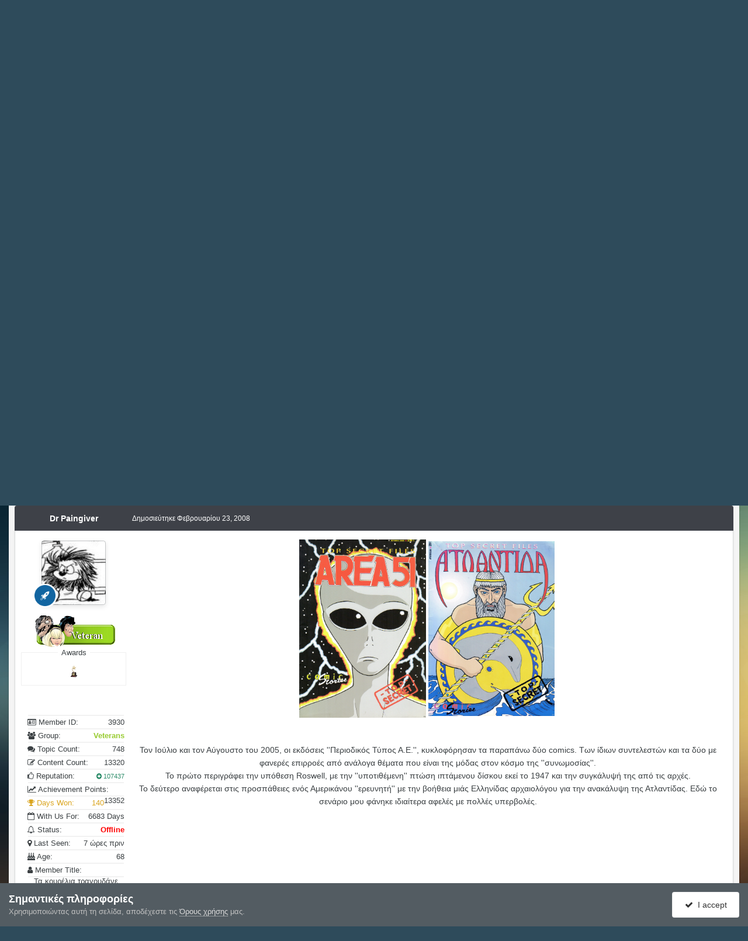

--- FILE ---
content_type: text/html;charset=UTF-8
request_url: https://www.greekcomics.gr/forums/index.php?/topic/6260-top-secret-files-cosmic-stories/
body_size: 63952
content:
<!DOCTYPE html>
<html id="focus" lang="el-GR" dir="ltr" 
data-focus-guest
data-focus-group-id='2'
data-focus-theme-id='15'
data-focus-alt-theme='13'
data-focus-navigation='dropdown'




data-focus-picker='scroll'

data-focus-scheme='light'

data-focus-cookie='15'

data-focus-userlinks='sep radius cta'
data-focus-post='margin mobile--no-margin'
data-focus-post-header='background border-v offset'
data-focus-post-controls='wide text'
data-focus-blocks='pages sectiontitle'
data-focus-ui="new-badge guest-alert"
data-focus-uniform="forum-icon sectiontitle" data-globaltemplate="4.7.12">
	<head>
		<meta charset="utf-8">
        
		<title>TOP SECRET FILES: COSMIC STORIES - 2000-09 - GreekComics</title>
		
			<!-- Global site tag (gtag.js) - Google Analytics -->
<script async src="https://www.googletagmanager.com/gtag/js?id=UA-12303835-1"></script>
<script>
  window.dataLayer = window.dataLayer || [];
  function gtag(){dataLayer.push(arguments);}
  gtag('js', new Date());

  gtag('config', 'UA-12303835-1');
</script>

		
		
		
		

	<meta name="viewport" content="width=device-width, initial-scale=1">



	<meta name="twitter:card" content="summary_large_image" />


	
		<meta name="twitter:site" content="@lefic" />
	



	
		
			
				<meta property="og:title" content="TOP SECRET FILES: COSMIC STORIES">
			
		
	

	
		
			
				<meta property="og:type" content="website">
			
		
	

	
		
			
				<meta property="og:url" content="https://www.greekcomics.gr/forums/index.php?/topic/6260-top-secret-files-cosmic-stories/">
			
		
	

	
		
			
				<meta name="description" content="Τον Ιούλιο και τον Αύγουστο του 2005, οι εκδόσεις &#039;&#039;Περιοδικός Τύπος Α.Ε.&#039;&#039;, κυκλοφόρησαν τα παραπάνω δύο comics. Των ίδιων συντελεστών και τα δύο με φανερές επιρροές από ανάλογα θέματα που είναι της μόδας στον κόσμο της &#039;&#039;συνωμοσίας&#039;&#039;. Το πρώτο περιγράφει την υπόθεση Roswell, με την &#039;&#039;υποτιθέμεν...">
			
		
	

	
		
			
				<meta property="og:description" content="Τον Ιούλιο και τον Αύγουστο του 2005, οι εκδόσεις &#039;&#039;Περιοδικός Τύπος Α.Ε.&#039;&#039;, κυκλοφόρησαν τα παραπάνω δύο comics. Των ίδιων συντελεστών και τα δύο με φανερές επιρροές από ανάλογα θέματα που είναι της μόδας στον κόσμο της &#039;&#039;συνωμοσίας&#039;&#039;. Το πρώτο περιγράφει την υπόθεση Roswell, με την &#039;&#039;υποτιθέμεν...">
			
		
	

	
		
			
				<meta property="og:updated_time" content="2014-07-22T00:13:48Z">
			
		
	

	
		
			
				<meta name="keywords" content="2005, περιοδικος τυπος">
			
		
	

	
		
			
				<meta property="og:image" content="https://www.greekcomics.gr/forums/uploads/monthly_2021_11/topic_6260.jpg.4a74f04cd130aa083055b13f3fc1cea3.jpg">
			
		
	

	
		
			
				<meta property="og:site_name" content="GreekComics">
			
		
	

	
		
			
				<meta property="og:locale" content="el_GR">
			
		
	


	
		<link rel="canonical" href="https://www.greekcomics.gr/forums/index.php?/topic/6260-top-secret-files-cosmic-stories/" />
	

	
		<link as="style" rel="preload" href="https://www.greekcomics.gr/forums/applications/core/interface/ckeditor/ckeditor/skins/ips/editor.css?t=P1PF" />
	

<link rel="alternate" type="application/rss+xml" title="Greekcomics RSS" href="https://www.greekcomics.gr/forums/index.php?/rss/1-greekcomics-rss.xml/" />



<link rel="manifest" href="https://www.greekcomics.gr/forums/index.php?/manifest.webmanifest/">
<meta name="msapplication-config" content="https://www.greekcomics.gr/forums/index.php?/browserconfig.xml/">
<meta name="msapplication-starturl" content="/">
<meta name="application-name" content="GreekComics">
<meta name="apple-mobile-web-app-title" content="GreekComics">

	<meta name="theme-color" content="#000000">






	

	
		
			<link rel="icon" sizes="36x36" href="https://www.greekcomics.gr/forums/uploads/monthly_2020_10/android-chrome-36x36.png?v=1710960825">
		
	

	
		
			<link rel="icon" sizes="48x48" href="https://www.greekcomics.gr/forums/uploads/monthly_2020_10/android-chrome-48x48.png?v=1710960825">
		
	

	
		
			<link rel="icon" sizes="72x72" href="https://www.greekcomics.gr/forums/uploads/monthly_2020_10/android-chrome-72x72.png?v=1710960825">
		
	

	
		
			<link rel="icon" sizes="96x96" href="https://www.greekcomics.gr/forums/uploads/monthly_2020_10/android-chrome-96x96.png?v=1710960825">
		
	

	
		
			<link rel="icon" sizes="144x144" href="https://www.greekcomics.gr/forums/uploads/monthly_2020_10/android-chrome-144x144.png?v=1710960825">
		
	

	
		
			<link rel="icon" sizes="192x192" href="https://www.greekcomics.gr/forums/uploads/monthly_2020_10/android-chrome-192x192.png?v=1710960825">
		
	

	
		
			<link rel="icon" sizes="256x256" href="https://www.greekcomics.gr/forums/uploads/monthly_2020_10/android-chrome-256x256.png?v=1710960825">
		
	

	
		
			<link rel="icon" sizes="384x384" href="https://www.greekcomics.gr/forums/uploads/monthly_2020_10/android-chrome-384x384.png?v=1710960825">
		
	

	
		
			<link rel="icon" sizes="512x512" href="https://www.greekcomics.gr/forums/uploads/monthly_2020_10/android-chrome-512x512.png?v=1710960825">
		
	

	
		
			<meta name="msapplication-square70x70logo" content="https://www.greekcomics.gr/forums/uploads/monthly_2020_10/msapplication-square70x70logo.png?v=1710960825"/>
		
	

	
		
			<meta name="msapplication-TileImage" content="https://www.greekcomics.gr/forums/uploads/monthly_2020_10/msapplication-TileImage.png?v=1710960825"/>
		
	

	
		
			<meta name="msapplication-square150x150logo" content="https://www.greekcomics.gr/forums/uploads/monthly_2020_10/msapplication-square150x150logo.png?v=1710960825"/>
		
	

	
		
			<meta name="msapplication-wide310x150logo" content="https://www.greekcomics.gr/forums/uploads/monthly_2020_10/msapplication-wide310x150logo.png?v=1710960825"/>
		
	

	
		
			<meta name="msapplication-square310x310logo" content="https://www.greekcomics.gr/forums/uploads/monthly_2020_10/msapplication-square310x310logo.png?v=1710960825"/>
		
	

	
		
			
				<link rel="apple-touch-icon" href="https://www.greekcomics.gr/forums/uploads/monthly_2020_10/apple-touch-icon-57x57.png?v=1710960825">
			
		
	

	
		
			
				<link rel="apple-touch-icon" sizes="60x60" href="https://www.greekcomics.gr/forums/uploads/monthly_2020_10/apple-touch-icon-60x60.png?v=1710960825">
			
		
	

	
		
			
				<link rel="apple-touch-icon" sizes="72x72" href="https://www.greekcomics.gr/forums/uploads/monthly_2020_10/apple-touch-icon-72x72.png?v=1710960825">
			
		
	

	
		
			
				<link rel="apple-touch-icon" sizes="76x76" href="https://www.greekcomics.gr/forums/uploads/monthly_2020_10/apple-touch-icon-76x76.png?v=1710960825">
			
		
	

	
		
			
				<link rel="apple-touch-icon" sizes="114x114" href="https://www.greekcomics.gr/forums/uploads/monthly_2020_10/apple-touch-icon-114x114.png?v=1710960825">
			
		
	

	
		
			
				<link rel="apple-touch-icon" sizes="120x120" href="https://www.greekcomics.gr/forums/uploads/monthly_2020_10/apple-touch-icon-120x120.png?v=1710960825">
			
		
	

	
		
			
				<link rel="apple-touch-icon" sizes="144x144" href="https://www.greekcomics.gr/forums/uploads/monthly_2020_10/apple-touch-icon-144x144.png?v=1710960825">
			
		
	

	
		
			
				<link rel="apple-touch-icon" sizes="152x152" href="https://www.greekcomics.gr/forums/uploads/monthly_2020_10/apple-touch-icon-152x152.png?v=1710960825">
			
		
	

	
		
			
				<link rel="apple-touch-icon" sizes="180x180" href="https://www.greekcomics.gr/forums/uploads/monthly_2020_10/apple-touch-icon-180x180.png?v=1710960825">
			
		
	





<link rel="preload" href="//www.greekcomics.gr/forums/applications/core/interface/font/fontawesome-webfont.woff2?v=4.7.0" as="font" crossorigin="anonymous">
		




	<link rel='stylesheet' href='https://www.greekcomics.gr/forums/uploads/css_built_15/341e4a57816af3ba440d891ca87450ff_framework.css?v=54aa3e4ab91755528629' media='all'>

	<link rel='stylesheet' href='https://www.greekcomics.gr/forums/uploads/css_built_15/05e81b71abe4f22d6eb8d1a929494829_responsive.css?v=54aa3e4ab91755528629' media='all'>

	<link rel='stylesheet' href='https://www.greekcomics.gr/forums/uploads/css_built_15/20446cf2d164adcc029377cb04d43d17_flags.css?v=54aa3e4ab91755528629' media='all'>

	<link rel='stylesheet' href='https://www.greekcomics.gr/forums/uploads/css_built_15/72f83c71d84327caf917932c957d1930_tthumb.css?v=54aa3e4ab91755528629' media='all'>

	<link rel='stylesheet' href='https://www.greekcomics.gr/forums/uploads/css_built_15/90eb5adf50a8c640f633d47fd7eb1778_core.css?v=54aa3e4ab91755528629' media='all'>

	<link rel='stylesheet' href='https://www.greekcomics.gr/forums/uploads/css_built_15/5a0da001ccc2200dc5625c3f3934497d_core_responsive.css?v=54aa3e4ab91755528629' media='all'>

	<link rel='stylesheet' href='https://www.greekcomics.gr/forums/uploads/css_built_15/ec0c06d47f161faa24112e8cbf0665bc_chatbox.css?v=54aa3e4ab91755528629' media='all'>

	<link rel='stylesheet' href='https://www.greekcomics.gr/forums/uploads/css_built_15/62e269ced0fdab7e30e026f1d30ae516_forums.css?v=54aa3e4ab91755528629' media='all'>

	<link rel='stylesheet' href='https://www.greekcomics.gr/forums/uploads/css_built_15/76e62c573090645fb99a15a363d8620e_forums_responsive.css?v=54aa3e4ab91755528629' media='all'>

	<link rel='stylesheet' href='https://www.greekcomics.gr/forums/uploads/css_built_15/ebdea0c6a7dab6d37900b9190d3ac77b_topics.css?v=54aa3e4ab91755528629' media='all'>

	<link rel='stylesheet' href='https://www.greekcomics.gr/forums/uploads/css_built_15/28865990641090505c3cec775bd4016f_neappquotes.css?v=54aa3e4ab91755528629' media='all'>

	<link rel='stylesheet' href='https://www.greekcomics.gr/forums/uploads/css_built_15/31b0a6343a0cc3b91e31f4a5beade643_ignoretopics.css?v=54aa3e4ab91755528629' media='all'>

	<link rel='stylesheet' href='https://www.greekcomics.gr/forums/uploads/css_built_15/4d0236b7628bffca87db384f1a17ac05_enhanceduserinfopanel.css?v=54aa3e4ab91755528629' media='all'>

	<link rel='stylesheet' href='https://www.greekcomics.gr/forums/uploads/css_built_15/046e14a7d0a24afbe332ca4f2f603d81_awards.css?v=54aa3e4ab91755528629' media='all'>





<link rel='stylesheet' href='https://www.greekcomics.gr/forums/uploads/css_built_15/258adbb6e4f3e83cd3b355f84e3fa002_custom.css?v=54aa3e4ab91755528629' media='all'>




		
<script type='text/javascript'>
var focusHtml = document.getElementById('focus');
var cookieId = focusHtml.getAttribute('data-focus-cookie');

//	['setting-name', enabled-by-default, has-toggle]
var focusSettings = [
	
 
	['mobile-footer', 1, 1],
	['fluid', 0, 1],
	['larger-font-size', 0, 1],
	['sticky-author-panel', 0, 1],
	['sticky-sidebar', 0, 1],
	['flip-sidebar', 0, 1],
	
	
]; 
for(var i = 0; i < focusSettings.length; i++) {
	var settingName = focusSettings[i][0];
	var isDefault = focusSettings[i][1];
	var allowToggle = focusSettings[i][2];
	if(allowToggle){
		var choice = localStorage.getItem(settingName);
		if( (choice === '1') || (!choice && (isDefault)) ){
			focusHtml.classList.add('enable--' + settingName + '');
		}
	} else if(isDefault){
		focusHtml.classList.add('enable--' + settingName + '');
	}
}

	var loadRandomBackground = function(){
		var randomBackgrounds = [ 1,2,3,4,];
		var randomBackground = randomBackgrounds[Math.floor(Math.random()*randomBackgrounds.length)];
		focusHtml.setAttribute('data-focus-bg', randomBackground);
		focusHtml.setAttribute('data-focus-bg-random', '');
	}


	
		var backgroundChoice = localStorage.getItem('focusBackground-' + cookieId + '') || '1';
		if (backgroundChoice == 'random'){
			loadRandomBackground();
		} else {
			focusHtml.setAttribute('data-focus-bg', '' + backgroundChoice + '');
		}
	

</script>

 
		
		
		

	
	<link rel='shortcut icon' href='https://www.greekcomics.gr/forums/uploads/monthly_2017_11/favicon.ico.84d7e92d7c952e39ffcda8606fbeb30e.ico' type="image/x-icon">

		
 
	</head>
	<body class="ipsApp ipsApp_front ipsJS_none ipsClearfix" data-controller="core.front.core.app,ignoretopics.front.topic.view"  data-message=""  data-pageapp="forums" data-pagelocation="front" data-pagemodule="forums" data-pagecontroller="topic" data-pageid="6260"   >
		
        

        

		<a href="#ipsLayout_mainArea" class="ipsHide" title="Πηγαίνετε στο κύριο περιεχόμενο αυτής της σελίδας" accesskey="m">Μετάβαση στο περιεχόμενο</a>
		
<ul id='elMobileNav' class='ipsResponsive_hideDesktop' data-controller='core.front.core.mobileNav'>
	
		
			
			
				
				
			
				
				
			
				
				
			
				
				
			
				
					<li id='elMobileBreadcrumb'>
						<a href='https://www.greekcomics.gr/forums/index.php?/forum/75-2000-09/'>
							<span>2000-09</span>
						</a>
					</li>
				
				
			
				
				
			
		
	
  
	<li class='elMobileNav__home'>
		<a href='https://www.greekcomics.gr/forums/'><i class="fa fa-home" aria-hidden="true"></i></a>
	</li>
	
	
	<li >
		<a data-action="defaultStream" href='https://www.greekcomics.gr/forums/index.php?/discover/'><i class="fa fa-newspaper-o" aria-hidden="true"></i></a>
	</li>

	

	
		<li class='ipsJS_show'>
			<a href='https://www.greekcomics.gr/forums/index.php?/search/' data-class='display--focus-mobile-search'><i class='fa fa-search'></i></a>
		</li>
	

	
<li data-focus-editor>
	<a href='#'>
		<i class='fa fa-toggle-on'></i>
	</a>
</li>
<li data-focus-toggle-theme>
	<a href='#'>
		<i class='fa'></i>
	</a>
</li>
  	
	<li data-ipsDrawer data-ipsDrawer-drawerElem='#elMobileDrawer'>
		<a href='#' >
			
			
				
			
			
			
			<i class='fa fa-navicon'></i>
		</a>
	</li>
</ul>
		
<div class='focus-mobile-search'>
	<div class='focus-mobile-search__close' data-class='display--focus-mobile-search'><i class="fa fa-times" aria-hidden="true"></i></div>
</div>
		<div id="ipsLayout_header">
			<header class="focus-header">
				<div class="ipsLayout_container">
					<div class="focus-header-align">
						
<a class='focus-logo' href='https://www.greekcomics.gr/forums/' accesskey='1'>
	
		
		<span class='focus-logo__image'>
			<img src="https://www.greekcomics.gr/forums/uploads/monthly_2022_09/greekcomics.png.a57152404d285044aeddd4189cc2c317.png" alt='GreekComics'>
		</span>
		
			<!-- <span class='focus-logo__text'>
				<span class='focus-logo__name'>Uniform</span>
				<span class='focus-logo__slogan'>Your site slogan goes here</span>
			</span> -->
		
	
</a>
						
							<div class="focus-user">

	<ul id="elUserNav" class="ipsList_inline cSignedOut ipsResponsive_showDesktop">
		
		
		
		
			
				<li id="elSignInLink">
					<a href="https://www.greekcomics.gr/forums/index.php?/login/" data-ipsmenu-closeonclick="false" data-ipsmenu id="elUserSignIn">
						Υπάρχων χρήστης? Συνδεθείτε  <i class="fa fa-caret-down"></i>
					</a>
					
<div id='elUserSignIn_menu' class='ipsMenu ipsMenu_auto ipsHide'>
	<form accept-charset='utf-8' method='post' action='https://www.greekcomics.gr/forums/index.php?/login/'>
		<input type="hidden" name="csrfKey" value="45d59c5ed9b92216e4aca6c63cc09c00">
		<input type="hidden" name="ref" value="aHR0cHM6Ly93d3cuZ3JlZWtjb21pY3MuZ3IvZm9ydW1zL2luZGV4LnBocD8vdG9waWMvNjI2MC10b3Atc2VjcmV0LWZpbGVzLWNvc21pYy1zdG9yaWVzLw==">
		<div data-role="loginForm">
			
			
			
				
<div class="ipsPad ipsForm ipsForm_vertical">
	<h4 class="ipsType_sectionHead">Συνδεθείτε</h4>
	<br><br>
	<ul class='ipsList_reset'>
		<li class="ipsFieldRow ipsFieldRow_noLabel ipsFieldRow_fullWidth">
			
			
				<input type="email" placeholder="Διεύθυνση Email" name="auth" autocomplete="email">
			
		</li>
		<li class="ipsFieldRow ipsFieldRow_noLabel ipsFieldRow_fullWidth">
			<input type="password" placeholder="Κωδικός πρόσβασης" name="password" autocomplete="current-password">
		</li>
		<li class="ipsFieldRow ipsFieldRow_checkbox ipsClearfix">
			<span class="ipsCustomInput">
				<input type="checkbox" name="remember_me" id="remember_me_checkbox" value="1" checked aria-checked="true">
				<span></span>
			</span>
			<div class="ipsFieldRow_content">
				<label class="ipsFieldRow_label" for="remember_me_checkbox">Να με θυμάσαι</label>
				<span class="ipsFieldRow_desc">Δεν συνιστάται στους κοινόχρηστους υπολογιστές</span>
			</div>
		</li>
		<li class="ipsFieldRow ipsFieldRow_fullWidth">
			<button type="submit" name="_processLogin" value="usernamepassword" class="ipsButton ipsButton_primary ipsButton_small" id="elSignIn_submit">Συνδεθείτε</button>
			
				<p class="ipsType_right ipsType_small">
					
						<a href='https://www.greekcomics.gr/forums/index.php?/lostpassword/' data-ipsDialog data-ipsDialog-title='Ξεχάσατε τον κωδικό σας;'>
					
					Ξεχάσατε τον κωδικό σας;</a>
				</p>
			
		</li>
	</ul>
</div>
			
		</div>
	</form>
</div>
				</li>
			
		
		
			<li>
				
					<a href="https://www.greekcomics.gr/forums/index.php?/register/"  id="elRegisterButton">Εγγραφείτε</a>
				
			</li>
		
		
<li class='elUserNav_sep'></li>
<li class='cUserNav_icon ipsJS_show' data-focus-editor>
	<a href='#' data-ipsTooltip>
		<i class='fa fa-toggle-on'></i>
	</a>
</li>
<li class='cUserNav_icon ipsJS_show' data-focus-toggle-theme>
	<a href='#' data-ipsTooltip>
		<i class='fa'></i>
	</a>
</li>

 
	
	


	
		<li class='elUserNav_sep'></li>
			<li>
				<ul class='ipsList_inline'>
					
						<li>
							
							<a data-ipsTooltip data-ipsTooltip-label=" English (USA)" href='https://www.greekcomics.gr/forums/index.php?app=core&amp;module=system&amp;controller=language&amp;id=1&amp;csrfKey=45d59c5ed9b92216e4aca6c63cc09c00'><i class='ipsFlag ipsFlag-us'></i></a>
						</li>
					
						<li>
							
							<a data-ipsTooltip data-ipsTooltip-label=" Ελληνικά" href='https://www.greekcomics.gr/forums/index.php?app=core&amp;module=system&amp;controller=language&amp;id=3&amp;csrfKey=45d59c5ed9b92216e4aca6c63cc09c00'><i class='ipsFlag ipsFlag-gr'></i></a>
						</li>
					
				</ul>
			</li>
		</li>
		

</ul>
</div>
						
					</div>
				</div>
			</header>
			<div class="ipsLayout_container ipsResponsive_showDesktop">
				<div class="focus-nav-bar">
					<div class="ipsLayout_container ipsFlex ipsFlex-jc:between ipsFlex-ai:center">
						<div class="focus-nav">

	<nav  class=' ipsResponsive_showDesktop'>
		<div class='ipsNavBar_primary ipsNavBar_primary--loading ipsLayout_container '>
			<ul data-role="primaryNavBar" class='ipsClearfix'>
				


	
		
		
			
		
		<li class='ipsNavBar_active' data-active id='elNavSecondary_11' data-role="navBarItem" data-navApp="forums" data-navExt="Forums">
			
			
				<a href="https://www.greekcomics.gr/forums/index.php" id="elNavigation_11" data-ipsMenu data-ipsMenu-appendTo='#elNavSecondary_11' data-ipsMenu-activeClass='ipsNavActive_menu' data-navItem-id="11" data-navDefault>
					Ενότητες <i class="fa fa-caret-down"></i><span class='ipsNavBar_active__identifier'></span>
				</a>
				<ul id="elNavigation_11_menu" class="ipsMenu ipsMenu_auto ipsHide">
					

	
		
			<li class='ipsPad_half'>
				<a href='https://www.greekcomics.gr/forums/index.php' class='ipsButton ipsButton_primary ipsButton_verySmall ipsButton_fullWidth'>
					Ενότητες
				</a>
			</li>
		
	

	
		
			
			<li id='elNavigation_49cdf55b3432cc77dffb14abf59b9653' class='ipsMenu_item ipsMenu_subItems'>
				<a href='https://www.greekcomics.gr/forums/index.php?/forum/6-%CE%B3%CE%BD%CF%89%CF%81%CE%B9%CE%BC%CE%B9%CE%B1-%CE%BD%CE%B5%CE%B1-%CE%B2%CE%BF%CE%B7%CE%B8%CE%B5%CE%B9%CE%B1/'>
					ΓΝΩΡΙΜΙΑ - ΝΕΑ - ΒΟΗΘΕΙΑ
				</a>
				<ul id='elNavigation_49cdf55b3432cc77dffb14abf59b9653_menu' class='ipsMenu ipsMenu_auto ipsHide'>
					

	
		
			
			<li id='elNavigation_be983c9b6b7a6c75feba10f21a031170' class='ipsMenu_item ipsMenu_subItems'>
				<a href='https://www.greekcomics.gr/forums/index.php?/forum/245-%CE%B3%CE%BD%CF%89%CF%81%CE%B9%CE%BC%CE%B9%CE%B1-%CE%B2%CE%BF%CE%B7%CE%B8%CE%B5%CE%B9%CE%B1/'>
					ΓΝΩΡΙΜΙΑ - ΒΟΗΘΕΙΑ
				</a>
				<ul id='elNavigation_be983c9b6b7a6c75feba10f21a031170_menu' class='ipsMenu ipsMenu_auto ipsHide'>
					

	
		
			<li class='ipsMenu_item' >
				<a href='https://www.greekcomics.gr/forums/index.php?/forum/7-%CF%80%CF%81%CF%89%CF%84%CE%B1-%CE%B2%CE%B7%CE%BC%CE%B1%CF%84%CE%B1-%CE%BA%CE%B1%CE%BD%CE%BF%CE%BD%CE%B5%CF%83/' >
					ΠΡΩΤΑ ΒΗΜΑΤΑ - ΚΑΝΟΝΕΣ
				</a>
			</li>
		
	

	
		
			<li class='ipsMenu_item' >
				<a href='https://www.greekcomics.gr/forums/index.php?/forum/8-%CE%B3%CE%BD%CF%89%CF%81%CE%B9%CE%BC%CE%B9%CE%B1-%CE%BA%CE%B1%CE%BB%CF%89%CF%83%CE%BF%CF%81%CE%B9%CF%83%CE%BC%CE%B1/' >
					ΓΝΩΡΙΜΙΑ-ΚΑΛΩΣΟΡΙΣΜΑ
				</a>
			</li>
		
	

	
		
			
			<li id='elNavigation_11a89b9198a97d167196acfc7a0fa4ef' class='ipsMenu_item ipsMenu_subItems'>
				<a href='https://www.greekcomics.gr/forums/index.php?/forum/82-%CE%B3%CE%B5%CE%BD%CE%B9%CE%BA%CE%B7-%CE%B2%CE%BF%CE%B7%CE%B8%CE%B5%CE%B9%CE%B1-%CF%80%CF%81%CE%BF%CF%84%CE%B1%CF%83%CE%B5%CE%B9%CF%83/'>
					ΓΕΝΙΚΗ ΒΟΗΘΕΙΑ - ΠΡΟΤΑΣΕΙΣ
				</a>
				<ul id='elNavigation_11a89b9198a97d167196acfc7a0fa4ef_menu' class='ipsMenu ipsMenu_auto ipsHide'>
					

	
		
			
			<li id='elNavigation_6cadea5724cd3261e6e34b136a7f4163' class='ipsMenu_item ipsMenu_subItems'>
				<a href='https://www.greekcomics.gr/forums/index.php?/forum/295-tutorials/'>
					ΟΔΗΓΙΕΣ 
				</a>
				<ul id='elNavigation_6cadea5724cd3261e6e34b136a7f4163_menu' class='ipsMenu ipsMenu_auto ipsHide'>
					

	
		
			<li class='ipsMenu_item' >
				<a href='https://www.greekcomics.gr/forums/index.php?/forum/294-board-tutorials/' >
					ΟΔΗΓΙΕΣ ΧΡΗΣΗΣ ΓΙΑ ΤΟ GC
				</a>
			</li>
		
	

	
		
			<li class='ipsMenu_item' >
				<a href='https://www.greekcomics.gr/forums/index.php?/forum/296-utilities/' >
					ΧΡΗΣΙΜΑ ΠΡΟΓΡΑΜΜΑΤΑ
				</a>
			</li>
		
	

	
		
			<li class='ipsMenu_item' >
				<a href='https://www.greekcomics.gr/forums/index.php?/forum/303-%CF%87%CF%81%CE%B7%CF%83%CE%B9%CE%BC%CE%B5%CF%83-%CE%BF%CE%B4%CE%B7%CE%B3%CE%B9%CE%B5%CF%83/' >
					ΧΡΗΣΙΜΕΣ ΟΔΗΓΙΕΣ
				</a>
			</li>
		
	

				</ul>
			</li>
		
	

	
		
			
			<li id='elNavigation_f31b96803bc7387d3f6fb87fbba48bb3' class='ipsMenu_item ipsMenu_subItems'>
				<a href='https://www.greekcomics.gr/forums/index.php?/forum/78-%CF%87%CF%89%CF%81%CE%BF%CF%83-%CE%B4%CE%BF%CE%BA%CE%B9%CE%BC%CF%89%CE%BD/'>
					ΧΩΡΟΣ ΔΟΚΙΜΩΝ
				</a>
				<ul id='elNavigation_f31b96803bc7387d3f6fb87fbba48bb3_menu' class='ipsMenu ipsMenu_auto ipsHide'>
					

	
		
			<li class='ipsMenu_item' >
				<a href='https://www.greekcomics.gr/forums/index.php?/forum/217-%CE%B5%CE%BC%CE%BF%CF%84%CE%B9%CE%BA%CE%BF%CE%BD%CF%83-%CF%83%CE%BC%CE%B1%CE%B7%CE%BB%CF%85%CF%83/' >
					ΕΜΟΤΙΚΟΝΣ &amp; ΣΜΑΗΛΥΣ
				</a>
			</li>
		
	

				</ul>
			</li>
		
	

				</ul>
			</li>
		
	

				</ul>
			</li>
		
	

	
		
			
			<li id='elNavigation_76a805fe1311a05007c02ece89b9e917' class='ipsMenu_item ipsMenu_subItems'>
				<a href='https://www.greekcomics.gr/forums/index.php?/forum/246-%CE%BD%CE%B5%CE%B1/'>
					ΝΕΑ
				</a>
				<ul id='elNavigation_76a805fe1311a05007c02ece89b9e917_menu' class='ipsMenu ipsMenu_auto ipsHide'>
					

	
		
			
			<li id='elNavigation_ee7d7685056f0a34d0579efa494ac7a2' class='ipsMenu_item ipsMenu_subItems'>
				<a href='https://www.greekcomics.gr/forums/index.php?/forum/9-%CE%BD%CE%B5%CE%B1-%CF%84%CE%BF%CF%85-greekcomics/'>
					ΝΕΑ ΤΟΥ GREEKCOMICS
				</a>
				<ul id='elNavigation_ee7d7685056f0a34d0579efa494ac7a2_menu' class='ipsMenu ipsMenu_auto ipsHide'>
					

	
		
			<li class='ipsMenu_item' >
				<a href='https://www.greekcomics.gr/forums/index.php?/forum/132-%CE%B4%CE%B7%CE%BC%CE%BF%CF%83%CE%B9%CE%B5%CF%85%CF%83%CE%B5%CE%B9%CF%83/' >
					ΔΗΜΟΣΙΕΥΣΕΙΣ
				</a>
			</li>
		
	

	
		
			<li class='ipsMenu_item' >
				<a href='https://www.greekcomics.gr/forums/index.php?/forum/300-%CE%B5%CF%84%CE%B7%CF%83%CE%B9%CE%B1-%CE%B2%CF%81%CE%B1%CE%B2%CE%B5%CE%B9%CE%B1-greekcomics/' >
					ΕΤΗΣΙΑ ΒΡΑΒΕΙΑ Greekcomics
				</a>
			</li>
		
	

				</ul>
			</li>
		
	

	
		
			
			<li id='elNavigation_24988c728b32c175a4278cffa6d28d3c' class='ipsMenu_item ipsMenu_subItems'>
				<a href='https://www.greekcomics.gr/forums/index.php?/forum/177-%CE%BB%CE%B5%CF%83%CF%87%CE%B7-%CF%86%CE%B9%CE%BB%CF%89%CE%BD-%CE%BA%CE%BF%CE%BC%CE%B9%CE%BA%CF%83/'>
					ΛΕΣΧΗ ΦΙΛΩΝ ΚΟΜΙΚΣ
				</a>
				<ul id='elNavigation_24988c728b32c175a4278cffa6d28d3c_menu' class='ipsMenu ipsMenu_auto ipsHide'>
					

	
		
			<li class='ipsMenu_item' >
				<a href='https://www.greekcomics.gr/forums/index.php?/forum/306-%CE%B4%CE%B9%CE%B1%CE%B3%CF%89%CE%BD%CE%B9%CF%83%CE%BC%CE%BF%CE%B9/' >
					ΔΙΑΓΩΝΙΣΜΟΙ
				</a>
			</li>
		
	

	
		
			<li class='ipsMenu_item' >
				<a href='https://www.greekcomics.gr/forums/index.php?/forum/182-%CE%B4%CE%B7%CE%BC%CE%BF%CF%83%CE%B9%CE%B5%CF%85%CF%83%CE%B5%CE%B9%CF%83/' >
					ΔΗΜΟΣΙΕΥΣΕΙΣ
				</a>
			</li>
		
	

				</ul>
			</li>
		
	

	
		
			
			<li id='elNavigation_58640b53bc585cc62decfd0b38523d57' class='ipsMenu_item ipsMenu_subItems'>
				<a href='https://www.greekcomics.gr/forums/index.php?/forum/81-%CE%B5%CE%BB%CE%BB%CE%B7%CE%BD%CE%B9%CE%BA%CE%B1-%CE%BD%CE%B5%CE%B1/'>
					ΕΛΛΗΝΙΚΑ ΝΕΑ
				</a>
				<ul id='elNavigation_58640b53bc585cc62decfd0b38523d57_menu' class='ipsMenu ipsMenu_auto ipsHide'>
					

	
		
			<li class='ipsMenu_item' >
				<a href='https://www.greekcomics.gr/forums/index.php?/forum/168-%CE%B4%CE%B5%CE%BB%CF%84%CE%B9%CE%B1-%CF%84%CF%85%CF%80%CE%BF%CF%85/' >
					ΔΕΛΤΙΑ ΤΥΠΟΥ
				</a>
			</li>
		
	

				</ul>
			</li>
		
	

	
		
			<li class='ipsMenu_item' >
				<a href='https://www.greekcomics.gr/forums/index.php?/forum/77-%CE%B5%CE%BA%CE%B4%CE%B7%CE%BB%CF%89%CF%83%CE%B5%CE%B9%CF%83/' >
					ΕΚΔΗΛΩΣΕΙΣ
				</a>
			</li>
		
	

	
		
			<li class='ipsMenu_item' >
				<a href='https://www.greekcomics.gr/forums/index.php?/forum/92-%CE%B4%CE%B9%CE%B5%CE%B8%CE%BD%CE%B7-%CE%BD%CE%B5%CE%B1/' >
					ΔΙΕΘΝΗ ΝΕΑ
				</a>
			</li>
		
	

				</ul>
			</li>
		
	

				</ul>
			</li>
		
	

	
		
			
			<li id='elNavigation_53936299c5018042f9fc9eed555868c0' class='ipsMenu_item ipsMenu_subItems'>
				<a href='https://www.greekcomics.gr/forums/index.php?/forum/26-%CE%B4%CE%B7%CE%BC%CE%B9%CE%BF%CF%85%CF%81%CE%B3%CE%B9%CE%B1/'>
					ΔΗΜΙΟΥΡΓΙΑ
				</a>
				<ul id='elNavigation_53936299c5018042f9fc9eed555868c0_menu' class='ipsMenu ipsMenu_auto ipsHide'>
					

	
		
			
			<li id='elNavigation_56ed5c88d061f3c0ceca5b1583367aa9' class='ipsMenu_item ipsMenu_subItems'>
				<a href='https://www.greekcomics.gr/forums/index.php?/forum/208-%CF%80%CE%B1%CF%81%CE%BF%CF%85%CF%83%CE%B9%CE%B1%CF%83%CE%B5%CE%B9%CF%83/'>
					ΠΑΡΟΥΣΙΑΣΕΙΣ
				</a>
				<ul id='elNavigation_56ed5c88d061f3c0ceca5b1583367aa9_menu' class='ipsMenu ipsMenu_auto ipsHide'>
					

	
		
			
			<li id='elNavigation_eaa19c0c5047e9e6e43b636843e1934a' class='ipsMenu_item ipsMenu_subItems'>
				<a href='https://www.greekcomics.gr/forums/index.php?/forum/133-%CE%B5%CE%BB%CE%BB%CE%B7%CE%BD%CE%B9%CE%BA%CE%B5%CF%83-%CE%B5%CE%BA%CE%B4%CE%BF%CF%83%CE%B5%CE%B9%CF%83/'>
					ΕΛΛΗΝΙΚΕΣ ΕΚΔΟΣΕΙΣ
				</a>
				<ul id='elNavigation_eaa19c0c5047e9e6e43b636843e1934a_menu' class='ipsMenu ipsMenu_auto ipsHide'>
					

	
		
			
			<li id='elNavigation_9400b11215e42c1e3235a6b82398634c' class='ipsMenu_item ipsMenu_subItems'>
				<a href='https://www.greekcomics.gr/forums/index.php?/forum/98-%CE%BA%CE%BF%CE%BC%CE%B9%CE%BA%CF%83/'>
					ΚΟΜΙΚΣ
				</a>
				<ul id='elNavigation_9400b11215e42c1e3235a6b82398634c_menu' class='ipsMenu ipsMenu_auto ipsHide'>
					

	
		
			<li class='ipsMenu_item' >
				<a href='https://www.greekcomics.gr/forums/index.php?/forum/69-%CE%BB%CE%B9%CF%83%CF%84%CE%B5%CF%83-%CE%BA%CF%85%CE%BA%CE%BB%CE%BF%CF%86%CE%BF%CF%81%CE%B9%CE%B1%CF%83/' >
					ΛΙΣΤΕΣ ΚΥΚΛΟΦΟΡΙΑΣ
				</a>
			</li>
		
	

	
		
			<li class='ipsMenu_item' >
				<a href='https://www.greekcomics.gr/forums/index.php?/forum/71--/' >
					&lt;1970
				</a>
			</li>
		
	

	
		
			<li class='ipsMenu_item' >
				<a href='https://www.greekcomics.gr/forums/index.php?/forum/72-1970-79/' >
					1970-79
				</a>
			</li>
		
	

	
		
			<li class='ipsMenu_item' >
				<a href='https://www.greekcomics.gr/forums/index.php?/forum/73-1980-89/' >
					1980-89
				</a>
			</li>
		
	

	
		
			<li class='ipsMenu_item' >
				<a href='https://www.greekcomics.gr/forums/index.php?/forum/74-1990-99/' >
					1990-99
				</a>
			</li>
		
	

	
		
			<li class='ipsMenu_item' >
				<a href='https://www.greekcomics.gr/forums/index.php?/forum/75-2000-09/' >
					2000-09
				</a>
			</li>
		
	

	
		
			<li class='ipsMenu_item' >
				<a href='https://www.greekcomics.gr/forums/index.php?/forum/194-2010-19/' >
					2010-19
				</a>
			</li>
		
	

	
		
			<li class='ipsMenu_item' >
				<a href='https://www.greekcomics.gr/forums/index.php?/forum/308-2020/' >
					&gt;2020
				</a>
			</li>
		
	

	
		
			<li class='ipsMenu_item' >
				<a href='https://www.greekcomics.gr/forums/index.php?/forum/114-%CE%BF%CE%BC%CE%B1%CE%B4%CE%BF%CF%80%CE%BF%CE%B9%CE%B7%CF%83%CE%B7/' >
					ΟΜΑΔΟΠΟΙΗΣΗ
				</a>
			</li>
		
	

	
		
			<li class='ipsMenu_item' >
				<a href='https://www.greekcomics.gr/forums/index.php?/forum/220-%CE%BE%CE%B5%CE%BD%CE%BF%CE%B3%CE%BB%CF%89%CF%83%CF%83%CE%B1-%CE%B5%CE%BB%CE%BB%CE%B7%CE%BD%CF%89%CE%BD-%CE%B4%CE%B7%CE%BC%CE%B9%CE%BF%CF%85%CF%81%CE%B3%CF%89%CE%BD/' >
					ΞΕΝΟΓΛΩΣΣΑ ΕΛΛΗΝΩΝ ΔΗΜΙΟΥΡΓΩΝ
				</a>
			</li>
		
	

				</ul>
			</li>
		
	

	
		
			<li class='ipsMenu_item' >
				<a href='https://www.greekcomics.gr/forums/index.php?/forum/95-%CE%B3%CE%B5%CE%BBo%CE%B9%CE%BF%CE%B3%CF%81%CE%B1%CF%86%CE%B9%CE%B1/' >
					ΓΕΛOΙΟΓΡΑΦΙΑ
				</a>
			</li>
		
	

	
		
			<li class='ipsMenu_item' >
				<a href='https://www.greekcomics.gr/forums/index.php?/forum/94-%CE%B2%CE%B9%CE%B2%CE%BB%CE%B9%CE%B1/' >
					ΒΙΒΛΙΑ
				</a>
			</li>
		
	

	
		
			
			<li id='elNavigation_06ed9f427eb65ae67be2ae2d837a69b2' class='ipsMenu_item ipsMenu_subItems'>
				<a href='https://www.greekcomics.gr/forums/index.php?/forum/282-%CF%80%CE%B1%CF%81%CE%B5%CE%BB%CE%BA%CE%BF%CE%BC%CE%B5%CE%BD%CE%B1/'>
					ΠΑΡΕΛΚΟΜΕΝΑ
				</a>
				<ul id='elNavigation_06ed9f427eb65ae67be2ae2d837a69b2_menu' class='ipsMenu ipsMenu_auto ipsHide'>
					

	
		
			<li class='ipsMenu_item' >
				<a href='https://www.greekcomics.gr/forums/index.php?/forum/281-%CE%B5%CE%BD%CF%84%CF%85%CF%80%CE%B1/' >
					ΕΝΤΥΠΑ
				</a>
			</li>
		
	

	
		
			<li class='ipsMenu_item' >
				<a href='https://www.greekcomics.gr/forums/index.php?/forum/104-%CE%BB%CE%BF%CE%B9%CF%80%CE%B1/' >
					ΛΟΙΠΑ
				</a>
			</li>
		
	

				</ul>
			</li>
		
	

				</ul>
			</li>
		
	

	
		
			
			<li id='elNavigation_fe55d81092c353b7b1884040bdbf2481' class='ipsMenu_item ipsMenu_subItems'>
				<a href='https://www.greekcomics.gr/forums/index.php?/forum/25-%CE%BE%CE%B5%CE%BD%CE%B5%CF%83-%CE%B5%CE%BA%CE%B4%CE%BF%CF%83%CE%B5%CE%B9%CF%83/'>
					ΞΕΝΕΣ ΕΚΔΟΣΕΙΣ
				</a>
				<ul id='elNavigation_fe55d81092c353b7b1884040bdbf2481_menu' class='ipsMenu ipsMenu_auto ipsHide'>
					

	
		
			<li class='ipsMenu_item' >
				<a href='https://www.greekcomics.gr/forums/index.php?/forum/89-%CE%B1%CE%BC%CE%B5%CF%81%CE%B9%CE%BA%CE%B1%CE%BD%CE%B9%CE%BA%CE%B1/' >
					ΑΜΕΡΙΚΑΝΙΚΑ
				</a>
			</li>
		
	

	
		
			<li class='ipsMenu_item' >
				<a href='https://www.greekcomics.gr/forums/index.php?/forum/90-%CE%B5%CF%85%CF%81%CF%89%CF%80%CE%B1%CF%8A%CE%BA%CE%B1-bd/' >
					ΕΥΡΩΠΑΪΚΑ / BD
				</a>
			</li>
		
	

	
		
			<li class='ipsMenu_item' >
				<a href='https://www.greekcomics.gr/forums/index.php?/forum/91-manga/' >
					MANGA
				</a>
			</li>
		
	

				</ul>
			</li>
		
	

	
		
			
			<li id='elNavigation_d840e74218e33934736e13c06bb37e95' class='ipsMenu_item ipsMenu_subItems'>
				<a href='https://www.greekcomics.gr/forums/index.php?/forum/28-%CE%B4%CE%B7%CE%BC%CE%B9%CE%BF%CF%85%CF%81%CE%B3%CE%BF%CE%B9/'>
					ΔΗΜΙΟΥΡΓΟΙ
				</a>
				<ul id='elNavigation_d840e74218e33934736e13c06bb37e95_menu' class='ipsMenu ipsMenu_auto ipsHide'>
					

	
		
			<li class='ipsMenu_item' >
				<a href='https://www.greekcomics.gr/forums/index.php?/forum/53-%CE%B5%CE%BB%CE%BB%CE%B7%CE%BD%CE%B5%CF%83/' >
					ΕΛΛΗΝΕΣ
				</a>
			</li>
		
	

	
		
			<li class='ipsMenu_item' >
				<a href='https://www.greekcomics.gr/forums/index.php?/forum/54-%CE%BEenoi/' >
					ΞENOI
				</a>
			</li>
		
	

	
		
			<li class='ipsMenu_item' >
				<a href='https://www.greekcomics.gr/forums/index.php?/forum/62-%CF%83%CF%85%CE%BD%CE%B5%CE%BD%CF%84%CE%B5%CF%85%CE%BE%CE%B5%CE%B9%CF%83-%CE%B4%CE%B7%CE%BC%CE%B9%CE%BF%CF%85%CF%81%CE%B3%CF%89%CE%BD/' >
					ΣΥΝΕΝΤΕΥΞΕΙΣ ΔΗΜΙΟΥΡΓΩΝ
				</a>
			</li>
		
	

				</ul>
			</li>
		
	

	
		
			
			<li id='elNavigation_3b3c5d4414b5e7e2565a589f4e0973d6' class='ipsMenu_item ipsMenu_subItems'>
				<a href='https://www.greekcomics.gr/forums/index.php?/forum/15-%CF%87%CE%B1%CF%81%CE%B1%CE%BA%CF%84%CE%B7%CF%81%CE%B5%CF%83/'>
					ΧΑΡΑΚΤΗΡΕΣ
				</a>
				<ul id='elNavigation_3b3c5d4414b5e7e2565a589f4e0973d6_menu' class='ipsMenu ipsMenu_auto ipsHide'>
					

	
		
			<li class='ipsMenu_item' >
				<a href='https://www.greekcomics.gr/forums/index.php?/forum/199-%CE%BD%CF%84%CE%B9%CF%83%CE%BD%CE%B5%CF%85/' >
					ΝΤΙΣΝΕΥ
				</a>
			</li>
		
	

	
		
			<li class='ipsMenu_item' >
				<a href='https://www.greekcomics.gr/forums/index.php?/forum/200-%CF%85%CF%80%CE%B5%CF%81%CE%B7%CF%81%CF%89%CE%B9%CE%BA%CE%B1/' >
					ΥΠΕΡΗΡΩΙΚΑ
				</a>
			</li>
		
	

	
		
			<li class='ipsMenu_item' >
				<a href='https://www.greekcomics.gr/forums/index.php?/forum/201-%CF%80%CE%B5%CF%81%CE%B9%CF%80%CE%B5%CF%84%CE%B5%CE%B9%CE%B5%CF%83/' >
					ΠΕΡΙΠΕΤΕΙΕΣ
				</a>
			</li>
		
	

	
		
			<li class='ipsMenu_item' >
				<a href='https://www.greekcomics.gr/forums/index.php?/forum/202-%CF%87%CE%B9%CE%BF%CF%85%CE%BC%CE%BF%CF%81/' >
					ΧΙΟΥΜΟΡ
				</a>
			</li>
		
	

	
		
			<li class='ipsMenu_item' >
				<a href='https://www.greekcomics.gr/forums/index.php?/forum/203-looney-tunes/' >
					LOONEY TUNES
				</a>
			</li>
		
	

	
		
			<li class='ipsMenu_item' >
				<a href='https://www.greekcomics.gr/forums/index.php?/forum/204-%CE%B4%CE%B9%CE%B1%CF%86%CE%BF%CF%81%CE%B1/' >
					ΔΙΑΦΟΡΑ
				</a>
			</li>
		
	

				</ul>
			</li>
		
	

	
		
			
			<li id='elNavigation_fdfb227ca92b0c1bb74488ba3f1f91d8' class='ipsMenu_item ipsMenu_subItems'>
				<a href='https://www.greekcomics.gr/forums/index.php?/forum/51-%CE%BA%CE%BF%CE%BC%CE%B9%CE%BA%CF%83-%CF%83%CF%84%CE%B7%CE%BD-%CE%BF%CE%B8%CE%BF%CE%BD%CE%B7/'>
					ΚΟΜΙΚΣ ΣΤΗΝ ΟΘΟΝΗ
				</a>
				<ul id='elNavigation_fdfb227ca92b0c1bb74488ba3f1f91d8_menu' class='ipsMenu ipsMenu_auto ipsHide'>
					

	
		
			
			<li id='elNavigation_bb4e3547ed2bfc018f5488aa2f6d1ebc' class='ipsMenu_item ipsMenu_subItems'>
				<a href='https://www.greekcomics.gr/forums/index.php?/forum/66-%CE%BA%CE%B9%CE%BD%CE%BF%CF%85%CE%BC%CE%B5%CE%BD%CE%B1-%CF%83%CF%87%CE%B5%CE%B4%CE%B9%CE%B1/'>
					ΚΙΝΟΥΜΕΝΑ ΣΧΕΔΙΑ
				</a>
				<ul id='elNavigation_bb4e3547ed2bfc018f5488aa2f6d1ebc_menu' class='ipsMenu ipsMenu_auto ipsHide'>
					

	
		
			<li class='ipsMenu_item' >
				<a href='https://www.greekcomics.gr/forums/index.php?/forum/123-%CF%83%CE%B5%CE%B9%CF%81%CE%B5%CF%83/' >
					ΣΕΙΡΕΣ
				</a>
			</li>
		
	

	
		
			<li class='ipsMenu_item' >
				<a href='https://www.greekcomics.gr/forums/index.php?/forum/124-%CF%84%CE%B1%CE%B9%CE%BD%CE%B9%CE%B5%CF%83/' >
					ΤΑΙΝΙΕΣ
				</a>
			</li>
		
	

	
		
			<li class='ipsMenu_item' >
				<a href='https://www.greekcomics.gr/forums/index.php?/forum/225-%CE%BD%CE%B5%CE%B1-%CE%B4%CE%B9%CE%B1%CF%86%CE%BF%CF%81%CE%B1/' >
					ΝΕΑ &amp; ΔΙΑΦΟΡΑ
				</a>
			</li>
		
	

				</ul>
			</li>
		
	

	
		
			
			<li id='elNavigation_10650c95b33601a24f3eb702813d6b0c' class='ipsMenu_item ipsMenu_subItems'>
				<a href='https://www.greekcomics.gr/forums/index.php?/forum/50-%CE%BC%CE%B5%CE%B3%CE%B1%CE%BB%CE%B7-%CE%BF%CE%B8%CE%BF%CE%BD%CE%B7/'>
					ΜΕΓΑΛΗ ΟΘΟΝΗ
				</a>
				<ul id='elNavigation_10650c95b33601a24f3eb702813d6b0c_menu' class='ipsMenu ipsMenu_auto ipsHide'>
					

	
		
			<li class='ipsMenu_item' >
				<a href='https://www.greekcomics.gr/forums/index.php?/forum/241-%CF%80%CF%81%CE%BF%CF%83%CE%B5%CF%87%CF%89%CF%83-%CE%BC%CE%B5%CE%B3%CE%B1%CE%BB%CE%B7-%CE%BF%CE%B8%CE%BF%CE%BD%CE%B7/' >
					ΠΡΟΣΕΧΩΣ (ΜΕΓΑΛΗ ΟΘΟΝΗ)
				</a>
			</li>
		
	

				</ul>
			</li>
		
	

	
		
			
			<li id='elNavigation_b30290c2c13c9f9f84901bf67c959e23' class='ipsMenu_item ipsMenu_subItems'>
				<a href='https://www.greekcomics.gr/forums/index.php?/forum/52-%CF%84%CE%B7%CE%BB%CE%B5%CE%BF%CF%81%CE%B1%CF%83%CE%B7/'>
					ΤΗΛΕΟΡΑΣΗ
				</a>
				<ul id='elNavigation_b30290c2c13c9f9f84901bf67c959e23_menu' class='ipsMenu ipsMenu_auto ipsHide'>
					

	
		
			<li class='ipsMenu_item' >
				<a href='https://www.greekcomics.gr/forums/index.php?/forum/242-%CF%80%CF%81%CE%BF%CF%83%CE%B5%CF%87%CF%89%CF%83-%CF%84%CE%B7%CE%BB%CE%B5%CE%BF%CF%81%CE%B1%CF%83%CE%B7/' >
					ΠΡΟΣΕΧΩΣ (ΤΗΛΕΟΡΑΣΗ)
				</a>
			</li>
		
	

				</ul>
			</li>
		
	

	
		
			
			<li id='elNavigation_4343fd98f8626ab5a12d9daa83bc3dde' class='ipsMenu_item ipsMenu_subItems'>
				<a href='https://www.greekcomics.gr/forums/index.php?/forum/138-webcomics/'>
					WEBCOMICS
				</a>
				<ul id='elNavigation_4343fd98f8626ab5a12d9daa83bc3dde_menu' class='ipsMenu ipsMenu_auto ipsHide'>
					

	
		
			<li class='ipsMenu_item' >
				<a href='https://www.greekcomics.gr/forums/index.php?/forum/227-webcomics-%CE%B1%CF%80%CE%BF-%CE%B5%CE%BB%CE%BB%CE%B7%CE%BD%CE%B5%CF%83/' >
					WEBCOMICS ΑΠΟ ΕΛΛΗΝΕΣ
				</a>
			</li>
		
	

	
		
			<li class='ipsMenu_item' >
				<a href='https://www.greekcomics.gr/forums/index.php?/forum/228-webcomics-%CE%B1%CF%80%CE%BF-%CE%BE%CE%B5%CE%BD%CE%BF%CF%85%CF%83/' >
					WEBCOMICS ΑΠΟ ΞΕΝΟΥΣ
				</a>
			</li>
		
	

				</ul>
			</li>
		
	

				</ul>
			</li>
		
	

	
		
			
			<li id='elNavigation_5a161089e3869100c624d174dc7ae673' class='ipsMenu_item ipsMenu_subItems'>
				<a href='https://www.greekcomics.gr/forums/index.php?/forum/205-%CE%BA%CE%BF%CE%BC%CE%B9%CE%BA%CF%83-%CE%BC%CE%B5%CF%83%CE%B1-%CF%83%CE%B5-%CE%B5%CE%BA%CE%B4%CE%BF%CF%83%CE%B5%CE%B9%CF%83/'>
					ΚΟΜΙΚΣ ΜΕΣΑ ΣΕ ΕΚΔΟΣΕΙΣ
				</a>
				<ul id='elNavigation_5a161089e3869100c624d174dc7ae673_menu' class='ipsMenu ipsMenu_auto ipsHide'>
					

	
		
			<li class='ipsMenu_item' >
				<a href='https://www.greekcomics.gr/forums/index.php?/forum/283-%CE%B2%CF%8C%CF%81%CE%B5%CE%B9%CE%B1-%CE%B1%CE%BC%CE%B5%CF%81%CE%B9%CE%BA%CE%AE/' >
					Βόρεια Αμερική
				</a>
			</li>
		
	

	
		
			<li class='ipsMenu_item' >
				<a href='https://www.greekcomics.gr/forums/index.php?/forum/284-%CE%BB%CE%B1%CF%84%CE%B9%CE%BD%CE%B9%CE%BA%CE%AE-%CE%B1%CE%BC%CE%B5%CF%81%CE%B9%CE%BA%CE%AE/' >
					Λατινική Αμερική
				</a>
			</li>
		
	

	
		
			<li class='ipsMenu_item' >
				<a href='https://www.greekcomics.gr/forums/index.php?/forum/285-%CE%B2%CF%81%CE%B5%CF%84%CE%B1%CE%BD%CE%AF%CE%B1/' >
					Βρετανία
				</a>
			</li>
		
	

	
		
			<li class='ipsMenu_item' >
				<a href='https://www.greekcomics.gr/forums/index.php?/forum/286-%CE%B3%CE%B1%CE%BB%CE%BB%CE%AF%CE%B1%CE%B2%CE%AD%CE%BB%CE%B3%CE%B9%CE%BF/' >
					Γαλλία/Βέλγιο
				</a>
			</li>
		
	

	
		
			<li class='ipsMenu_item' >
				<a href='https://www.greekcomics.gr/forums/index.php?/forum/287-%CE%B9%CF%83%CF%80%CE%B1%CE%BD%CE%AF%CE%B1/' >
					Ισπανία
				</a>
			</li>
		
	

	
		
			<li class='ipsMenu_item' >
				<a href='https://www.greekcomics.gr/forums/index.php?/forum/288-%CE%B9%CF%84%CE%B1%CE%BB%CE%AF%CE%B1/' >
					Ιταλία
				</a>
			</li>
		
	

	
		
			<li class='ipsMenu_item' >
				<a href='https://www.greekcomics.gr/forums/index.php?/forum/289-%CE%B5%CE%BB%CE%BB%CE%AC%CE%B4%CE%B1/' >
					Ελλάδα
				</a>
			</li>
		
	

	
		
			<li class='ipsMenu_item' >
				<a href='https://www.greekcomics.gr/forums/index.php?/forum/290-%CE%BB%CE%BF%CE%B9%CF%80%CE%AD%CF%82-%CF%87%CF%8E%CF%81%CE%B5%CF%82/' >
					Λοιπές χώρες
				</a>
			</li>
		
	

	
		
			<li class='ipsMenu_item' >
				<a href='https://www.greekcomics.gr/forums/index.php?/forum/291-%CE%AC%CE%B3%CE%BD%CF%89%CF%83%CF%84%CE%B7-%CF%80%CF%81%CE%BF%CE%AD%CE%BB%CE%B5%CF%85%CF%83%CE%B7/' >
					Άγνωστη Προέλευση
				</a>
			</li>
		
	

				</ul>
			</li>
		
	

	
		
			
			<li id='elNavigation_4031485a7e231bf3e0b38bd27edb7a00' class='ipsMenu_item ipsMenu_subItems'>
				<a href='https://www.greekcomics.gr/forums/index.php?/forum/126-%CE%B5%CE%BA%CE%B4%CE%BF%CF%84%CE%B5%CF%83-%CE%B5%CE%BA%CE%B4%CE%BF%CF%84%CE%B9%CE%BA%CE%BF%CE%B9-%CE%BF%CE%B9%CE%BA%CE%BF%CE%B9/'>
					ΕΚΔΟΤΕΣ-ΕΚΔΟΤΙΚΟΙ ΟΙΚΟΙ
				</a>
				<ul id='elNavigation_4031485a7e231bf3e0b38bd27edb7a00_menu' class='ipsMenu ipsMenu_auto ipsHide'>
					

	
		
			<li class='ipsMenu_item' >
				<a href='https://www.greekcomics.gr/forums/index.php?/forum/143-%CE%B9%CF%83%CF%84%CE%BF%CF%81%CE%B9%CE%BA%CE%BF/' >
					ΙΣΤΟΡΙΚΟ
				</a>
			</li>
		
	

	
		
			<li class='ipsMenu_item' >
				<a href='https://www.greekcomics.gr/forums/index.php?/forum/127-%CF%83%CF%85%CE%BD%CE%B5%CE%BD%CF%84%CE%B5%CF%85%CE%BE%CE%B5%CE%B9%CF%83-%CE%B5%CE%BA%CE%B4%CE%BF%CF%84%CF%89%CE%BD/' >
					ΣΥΝΕΝΤΕΥΞΕΙΣ ΕΚΔΟΤΩΝ
				</a>
			</li>
		
	

				</ul>
			</li>
		
	

	
		
			
			<li id='elNavigation_22fc3693e67014e1cba2436b826f6025' class='ipsMenu_item ipsMenu_subItems'>
				<a href='https://www.greekcomics.gr/forums/index.php?/forum/166-%CE%B5%CF%81%CF%89%CF%84%CE%B9%CE%BA%CE%BF%CF%83-%CF%84%CE%BF%CE%BC%CE%B5%CE%B1%CF%83/'>
					ΕΡΩΤΙΚΟΣ ΤΟΜΕΑΣ
				</a>
				<ul id='elNavigation_22fc3693e67014e1cba2436b826f6025_menu' class='ipsMenu ipsMenu_auto ipsHide'>
					

	
		
			<li class='ipsMenu_item' >
				<a href='https://www.greekcomics.gr/forums/index.php?/forum/167-%CE%B5%CF%81%CF%89%CF%84%CE%B9%CE%BA%CE%BF%CE%B9-%CE%B4%CE%B7%CE%BC%CE%B9%CE%BF%CF%85%CF%81%CE%B3%CE%BF%CE%B9/' >
					ΕΡΩΤΙΚΟΙ ΔΗΜΙΟΥΡΓΟΙ
				</a>
			</li>
		
	

	
		
			<li class='ipsMenu_item' >
				<a href='https://www.greekcomics.gr/forums/index.php?/forum/216-%CF%84%CE%B1%CE%B9%CE%BD%CE%B9%CE%B5%CF%83-comixxx-parody/' >
					ΤΑΙΝΙΕΣ COMIXXX PARODY
				</a>
			</li>
		
	

				</ul>
			</li>
		
	

	
		
			
			<li id='elNavigation_d0c05abce8d3ee4a9acf793df69bde90' class='ipsMenu_item ipsMenu_subItems'>
				<a href='https://www.greekcomics.gr/forums/index.php?/forum/213-%CE%B3%CE%B5%CE%BD%CE%B9%CE%BA%CE%B5%CF%83-%CE%B5%CE%BA%CE%B4%CE%BF%CF%83%CE%B5%CE%B9%CF%83/'>
					ΓΕΝΙΚΕΣ ΕΚΔΟΣΕΙΣ
				</a>
				<ul id='elNavigation_d0c05abce8d3ee4a9acf793df69bde90_menu' class='ipsMenu ipsMenu_auto ipsHide'>
					

	
		
			<li class='ipsMenu_item' >
				<a href='https://www.greekcomics.gr/forums/index.php?/forum/195-%CE%BB%CE%B1%CF%8A%CE%BA%CE%B1-%CE%B1%CE%BD%CE%B1%CE%B3%CE%BD%CF%89%CF%83%CE%BC%CE%B1%CF%84%CE%B1-pulp/' >
					ΛΑΪΚΑ ΑΝΑΓΝΩΣΜΑΤΑ (pulp)
				</a>
			</li>
		
	

	
		
			
			<li id='elNavigation_28eaf41570e6d1bcde243a669cb8c24a' class='ipsMenu_item ipsMenu_subItems'>
				<a href='https://www.greekcomics.gr/forums/index.php?/forum/214-%CF%80%CE%B5%CF%81%CE%B9%CE%BF%CE%B4%CE%B9%CE%BA%CE%B1-%CE%B5%CF%86%CE%B7%CE%BC%CE%B5%CF%81%CE%B9%CE%B4%CE%B5%CF%83/'>
					ΠΕΡΙΟΔΙΚΑ / ΕΦΗΜΕΡΙΔΕΣ
				</a>
				<ul id='elNavigation_28eaf41570e6d1bcde243a669cb8c24a_menu' class='ipsMenu ipsMenu_auto ipsHide'>
					

	
		
			<li class='ipsMenu_item' >
				<a href='https://www.greekcomics.gr/forums/index.php?/forum/219-%CE%BB%CE%BF%CE%B9%CF%80%CE%B5%CF%83-%CE%B5%CE%BA%CE%B4%CE%BF%CF%83%CE%B5%CE%B9%CF%83/' >
					ΛΟΙΠΕΣ ΕΚΔΟΣΕΙΣ &lt;1990
				</a>
			</li>
		
	

	
		
			<li class='ipsMenu_item' >
				<a href='https://www.greekcomics.gr/forums/index.php?/forum/218-%CE%BB%CE%BF%CE%B9%CF%80%CE%B5%CF%83-%CE%B5%CE%BA%CE%B4%CE%BF%CF%83%CE%B5%CE%B9%CF%83-1990/' >
					ΛΟΙΠΕΣ ΕΚΔΟΣΕΙΣ &gt;1990
				</a>
			</li>
		
	

				</ul>
			</li>
		
	

	
		
			<li class='ipsMenu_item' >
				<a href='https://www.greekcomics.gr/forums/index.php?/forum/215-%CF%83%CE%B5%CE%B9%CF%81%CE%B5%CF%83-%CE%B2%CE%B9%CE%B2%CE%BB%CE%B9%CF%89%CE%BD/' >
					ΣΕΙΡΕΣ ΒΙΒΛΙΩΝ
				</a>
			</li>
		
	

	
		
			<li class='ipsMenu_item' >
				<a href='https://www.greekcomics.gr/forums/index.php?/forum/122-%CF%86%CF%89%CF%84%CE%BF%CF%81%CE%BF%CE%BC%CE%B1%CE%BD%CF%84%CF%83%CE%B1/' >
					ΦΩΤΟΡΟΜΑΝΤΣΑ
				</a>
			</li>
		
	

				</ul>
			</li>
		
	

	
		
			<li class='ipsMenu_item' >
				<a href='https://www.greekcomics.gr/forums/index.php?/forum/211-%CE%B2%CE%B1%CF%83%CE%B7-%CE%B4%CE%B5%CE%B4%CE%BF%CE%BC%CE%B5%CE%BD%CF%89%CE%BD/' >
					ΒΑΣΗ ΔΕΔΟΜΕΝΩΝ
				</a>
			</li>
		
	

				</ul>
			</li>
		
	

	
		
			
			<li id='elNavigation_c3f0e4bfb820cd5e22e5ecc971d61580' class='ipsMenu_item ipsMenu_subItems'>
				<a href='https://www.greekcomics.gr/forums/index.php?/forum/55-%CF%84%CE%BF-%CE%B5%CF%81%CE%B3%CE%B1%CF%83%CF%84%CE%B7%CF%81%CE%B9/'>
					ΤΟ ΕΡΓΑΣΤΗΡΙ
				</a>
				<ul id='elNavigation_c3f0e4bfb820cd5e22e5ecc971d61580_menu' class='ipsMenu ipsMenu_auto ipsHide'>
					

	
		
			
			<li id='elNavigation_d1c68b9d23b0cb201c27f09692550f3c' class='ipsMenu_item ipsMenu_subItems'>
				<a href='https://www.greekcomics.gr/forums/index.php?/forum/56-%CF%83%CE%B5%CE%BD%CE%B1%CF%81%CE%B9%CE%BF/'>
					ΣΕΝΑΡΙΟ
				</a>
				<ul id='elNavigation_d1c68b9d23b0cb201c27f09692550f3c_menu' class='ipsMenu ipsMenu_auto ipsHide'>
					

	
		
			<li class='ipsMenu_item' >
				<a href='https://www.greekcomics.gr/forums/index.php?/forum/183-%CF%86%CE%B1%CE%BD%CE%B6%CE%B9%CE%BD/' >
					ΦΑΝΖΙΝ
				</a>
			</li>
		
	

	
		
			<li class='ipsMenu_item' >
				<a href='https://www.greekcomics.gr/forums/index.php?/forum/192-%CE%B5%CF%86%CE%B7%CE%BC%CE%B5%CF%81%CE%B9%CE%B4%CE%B1%CE%BA%CE%B9/' >
					ΕΦΗΜΕΡΙΔΑΚΙ
				</a>
			</li>
		
	

				</ul>
			</li>
		
	

	
		
			
			<li id='elNavigation_6d7695d28e8eef6363796c17e4d4cc95' class='ipsMenu_item ipsMenu_subItems'>
				<a href='https://www.greekcomics.gr/forums/index.php?/forum/57-%CF%83%CF%87%CE%B5%CE%B4%CE%B9%CE%BF/'>
					ΣΧΕΔΙΟ
				</a>
				<ul id='elNavigation_6d7695d28e8eef6363796c17e4d4cc95_menu' class='ipsMenu ipsMenu_auto ipsHide'>
					

	
		
			<li class='ipsMenu_item' >
				<a href='https://www.greekcomics.gr/forums/index.php?/forum/172-how-to/' >
					HOW TO
				</a>
			</li>
		
	

				</ul>
			</li>
		
	

	
		
			
			<li id='elNavigation_d9452bebe58bb4eddbea05b8022e4bed' class='ipsMenu_item ipsMenu_subItems'>
				<a href='https://www.greekcomics.gr/forums/index.php?/forum/309-ntetektib-%CF%84%CE%BF%CF%85-gc/'>
					NTETEKTIB του GC
				</a>
				<ul id='elNavigation_d9452bebe58bb4eddbea05b8022e4bed_menu' class='ipsMenu ipsMenu_auto ipsHide'>
					

	
		
			<li class='ipsMenu_item' >
				<a href='https://www.greekcomics.gr/forums/index.php?/forum/310-%CE%B1%CF%81%CF%87%CE%B5%CE%B9%CE%BF/' >
					ΑΡΧΕΙΟ
				</a>
			</li>
		
	

				</ul>
			</li>
		
	

				</ul>
			</li>
		
	

				</ul>
			</li>
		
	

	
		
			
			<li id='elNavigation_ef912fd233461111a2a8b28d3880284d' class='ipsMenu_item ipsMenu_subItems'>
				<a href='https://www.greekcomics.gr/forums/index.php?/forum/11-%CF%87%CE%B1%CE%BB%CE%B1%CF%81%CF%89%CE%BC%CE%B1/'>
					ΧΑΛΑΡΩΜΑ
				</a>
				<ul id='elNavigation_ef912fd233461111a2a8b28d3880284d_menu' class='ipsMenu ipsMenu_auto ipsHide'>
					

	
		
			
			<li id='elNavigation_9ade2408d53183829c88a6cda8cf1a67' class='ipsMenu_item ipsMenu_subItems'>
				<a href='https://www.greekcomics.gr/forums/index.php?/forum/12-%CE%B3%CE%B5%CE%BD%CE%B9%CE%BA%CE%B7-%CF%83%CF%85%CE%B6%CE%B7%CF%84%CE%B7%CF%83%CE%B7/'>
					ΓΕΝΙΚΗ ΣΥΖΗΤΗΣΗ
				</a>
				<ul id='elNavigation_9ade2408d53183829c88a6cda8cf1a67_menu' class='ipsMenu ipsMenu_auto ipsHide'>
					

	
		
			<li class='ipsMenu_item' >
				<a href='https://www.greekcomics.gr/forums/index.php?/forum/311-%CE%BA%CE%BB%CE%B7%CF%81%CF%89%CF%83%CE%B5%CE%B9%CF%82/' >
					ΚΛΗΡΩΣΕΙΣ
				</a>
			</li>
		
	

	
		
			<li class='ipsMenu_item' >
				<a href='https://www.greekcomics.gr/forums/index.php?/forum/14-%CE%B1%CE%BD%CE%B1%CE%BC%CE%BD%CE%B7%CF%83%CE%B5%CE%B9%CF%83/' >
					ΑΝΑΜΝΗΣΕΙΣ
				</a>
			</li>
		
	

	
		
			<li class='ipsMenu_item' >
				<a href='https://www.greekcomics.gr/forums/index.php?/forum/80-%CE%B4%CE%B7%CE%BC%CE%BF%CF%83%CE%BA%CE%BF%CF%80%CE%B7%CF%83%CE%B5%CE%B9%CF%83/' >
					ΔΗΜΟΣΚΟΠΗΣΕΙΣ
				</a>
			</li>
		
	

	
		
			<li class='ipsMenu_item' >
				<a href='https://www.greekcomics.gr/forums/index.php?/forum/48-%CF%87%CE%B9%CE%BF%CF%85%CE%BC%CE%BF%CF%81/' >
					ΧΙΟΥΜΟΡ
				</a>
			</li>
		
	

	
		
			<li class='ipsMenu_item' >
				<a href='https://www.greekcomics.gr/forums/index.php?/forum/238-%CF%84%CE%B1%CE%B9%CE%BD%CE%B9%CE%B5%CF%83%CF%83%CE%B5%CE%B9%CF%81%CE%B5%CF%83-%CE%B5%CE%BA%CF%84%CE%BF%CF%83-%CE%BA%CE%BF%CE%BC%CE%B9%CE%BA%CF%83/' >
					ΤΑΙΝΙΕΣ/ΣΕΙΡΕΣ ΕΚΤΟΣ ΚΟΜΙΚΣ
				</a>
			</li>
		
	

	
		
			
			<li id='elNavigation_3f034b62fc82b756d6eebcab90d36125' class='ipsMenu_item ipsMenu_subItems'>
				<a href='https://www.greekcomics.gr/forums/index.php?/forum/139-%CF%80%CE%B1%CE%B9%CF%87%CE%BD%CE%B9%CE%B4%CE%B9%CE%B1/'>
					ΠΑΙΧΝΙΔΙΑ
				</a>
				<ul id='elNavigation_3f034b62fc82b756d6eebcab90d36125_menu' class='ipsMenu ipsMenu_auto ipsHide'>
					

	
		
			<li class='ipsMenu_item' >
				<a href='https://www.greekcomics.gr/forums/index.php?/forum/141-%CF%84%CE%B1-%CF%80%CE%B1%CE%B9%CF%87%CE%BD%CE%B9%CE%B4%CE%B9%CE%B1-%CE%BC%CE%B1%CF%83/' >
					ΤΑ ΠΑΙΧΝΙΔΙΑ ΜΑΣ
				</a>
			</li>
		
	

	
		
			<li class='ipsMenu_item' >
				<a href='https://www.greekcomics.gr/forums/index.php?/forum/142-%CE%B5%CF%80%CE%B9%CF%84%CF%81%CE%B1%CF%80%CE%B5%CE%B6%CE%B9%CE%B1/' >
					ΕΠΙΤΡΑΠΕΖΙΑ
				</a>
			</li>
		
	

	
		
			<li class='ipsMenu_item' >
				<a href='https://www.greekcomics.gr/forums/index.php?/forum/140-pcconsoles/' >
					PC/CONSOLES
				</a>
			</li>
		
	

				</ul>
			</li>
		
	

				</ul>
			</li>
		
	

	
		
			
			<li id='elNavigation_139d4e4e4f290208c9b628f3d65869f3' class='ipsMenu_item ipsMenu_subItems'>
				<a href='https://www.greekcomics.gr/forums/index.php?/forum/115-%CE%B1%CE%BD%CE%B1%CE%B3%CE%BD%CF%89%CF%83%CF%84%CE%B7%CF%81%CE%B9%CE%BF/'>
					ΑΝΑΓΝΩΣΤΗΡΙΟ
				</a>
				<ul id='elNavigation_139d4e4e4f290208c9b628f3d65869f3_menu' class='ipsMenu ipsMenu_auto ipsHide'>
					

	
		
			<li class='ipsMenu_item' >
				<a href='https://www.greekcomics.gr/forums/index.php?/forum/120-%CE%B1%CF%81%CE%B8%CF%81%CE%B1-%CE%BC%CE%B5%CE%BB%CE%B5%CF%84%CE%B5%CF%83-%CF%84%CE%BF%CF%85-gc/' >
					ΑΡΘΡΑ-ΜΕΛΕΤΕΣ του GC
				</a>
			</li>
		
	

	
		
			<li class='ipsMenu_item' >
				<a href='https://www.greekcomics.gr/forums/index.php?/forum/99-%CE%B1%CF%81%CE%B8%CF%81%CE%BF%CE%B3%CF%81%CE%B1%CF%86%CE%B9%CE%B1-%CE%B5%CE%BA%CF%84%CF%8C%CF%82-gc/' >
					ΑΡΘΡΟΓΡΑΦΙΑ εκτός GC
				</a>
			</li>
		
	

	
		
			<li class='ipsMenu_item' >
				<a href='https://www.greekcomics.gr/forums/index.php?/forum/103-%CE%B1%CF%80%CE%BF%CF%83%CF%80%CE%B1%CF%83%CE%BC%CE%B1%CF%84%CE%B1/' >
					ΑΠΟΣΠΑΣΜΑΤΑ
				</a>
			</li>
		
	

	
		
			<li class='ipsMenu_item' >
				<a href='https://www.greekcomics.gr/forums/index.php?/forum/88-%CF%84%CE%BF-%CF%83%CF%84%CF%81%CE%B9%CF%80-%CF%84%CE%B7%CF%83-%CE%B5%CE%B2%CE%B4%CE%BF%CE%BC%CE%B1%CE%B4%CE%B1%CF%83/' >
					ΤΟ ΣΤΡΙΠ ΤΗΣ ΕΒΔΟΜΑΔΑΣ
				</a>
			</li>
		
	

	
		
			<li class='ipsMenu_item' >
				<a href='https://www.greekcomics.gr/forums/index.php?/forum/173-%CE%B1%CF%81%CE%B8%CF%81%CE%B1-%CE%BC%CE%B5%CE%BB%CE%B5%CF%84%CE%B5%CF%83-%CE%B5%CE%BA%CF%84%CF%8C%CF%82-%CE%BA%CF%8C%CE%BC%CE%B9%CE%BA%CF%82/' >
					ΑΡΘΡΑ-ΜΕΛΕΤΕΣ εκτός κόμικς
				</a>
			</li>
		
	

				</ul>
			</li>
		
	

	
		
			
			<li id='elNavigation_be16f73761b7cb192c3f9a6b3d7ae3ac' class='ipsMenu_item ipsMenu_subItems'>
				<a href='https://www.greekcomics.gr/forums/index.php?/forum/16-%CF%84%CE%BF-%CF%80%CE%B1%CE%B6%CE%B1%CF%81%CE%B9/'>
					ΤΟ ΠΑΖΑΡΙ
				</a>
				<ul id='elNavigation_be16f73761b7cb192c3f9a6b3d7ae3ac_menu' class='ipsMenu ipsMenu_auto ipsHide'>
					

	
		
			
			<li id='elNavigation_7f1426852cd398e6d8398aeba8d8c9a9' class='ipsMenu_item ipsMenu_subItems'>
				<a href='https://www.greekcomics.gr/forums/index.php?/forum/17-%CF%80%CF%81%CE%BF%CF%83%CF%86%CE%BF%CF%81%CE%B5%CF%83/'>
					ΠΡΟΣΦΟΡΕΣ
				</a>
				<ul id='elNavigation_7f1426852cd398e6d8398aeba8d8c9a9_menu' class='ipsMenu ipsMenu_auto ipsHide'>
					

	
		
			<li class='ipsMenu_item' >
				<a href='https://www.greekcomics.gr/forums/index.php?/forum/85-%CE%B1%CF%81%CF%87%CE%B5%CE%B9%CE%BF-%CF%80%CF%81%CE%BF%CF%83%CF%86%CE%BF%CF%81%CF%89%CE%BD/' >
					ΑΡΧΕΙΟ ΠΡΟΣΦΟΡΩΝ
				</a>
			</li>
		
	

				</ul>
			</li>
		
	

	
		
			
			<li id='elNavigation_15c1d3ae95ffe2b71396ec562743b25e' class='ipsMenu_item ipsMenu_subItems'>
				<a href='https://www.greekcomics.gr/forums/index.php?/forum/18-%CE%B1%CE%BD%CE%B1%CE%B6%CE%B7%CF%84%CE%B7%CF%83%CE%B5%CE%B9%CF%83/'>
					ΑΝΑΖΗΤΗΣΕΙΣ
				</a>
				<ul id='elNavigation_15c1d3ae95ffe2b71396ec562743b25e_menu' class='ipsMenu ipsMenu_auto ipsHide'>
					

	
		
			<li class='ipsMenu_item' >
				<a href='https://www.greekcomics.gr/forums/index.php?/forum/86-%CE%B1%CF%81%CF%87%CE%B5%CE%B9%CE%BF-%CE%B1%CE%BD%CE%B1%CE%B6%CE%B7%CF%84%CE%B7%CF%83%CE%B5%CF%89%CE%BD/' >
					ΑΡΧΕΙΟ ΑΝΑΖΗΤΗΣΕΩΝ
				</a>
			</li>
		
	

				</ul>
			</li>
		
	

	
		
			
			<li id='elNavigation_438dd9af0a6fb1440ef76ea503a8d0a1' class='ipsMenu_item ipsMenu_subItems'>
				<a href='https://www.greekcomics.gr/forums/index.php?/forum/63-%CE%BA%CE%B1%CF%84%CE%B1%CF%83%CF%84%CE%B7%CE%BC%CE%B1%CF%84%CE%B1/'>
					ΚΑΤΑΣΤΗΜΑΤΑ
				</a>
				<ul id='elNavigation_438dd9af0a6fb1440ef76ea503a8d0a1_menu' class='ipsMenu ipsMenu_auto ipsHide'>
					

	
		
			
			<li id='elNavigation_6f386ab138c121884f9cc087ad92d212' class='ipsMenu_item ipsMenu_subItems'>
				<a href='https://www.greekcomics.gr/forums/index.php?/forum/222-%CE%BA%CE%B1%CE%B9%CE%BD%CE%BF%CF%85%CF%81%CE%B3%CE%B9%CE%B1/'>
					ΚΑΙΝΟΥΡΓΙΑ
				</a>
				<ul id='elNavigation_6f386ab138c121884f9cc087ad92d212_menu' class='ipsMenu ipsMenu_auto ipsHide'>
					

	
		
			<li class='ipsMenu_item' >
				<a href='https://www.greekcomics.gr/forums/index.php?/forum/224-%CE%B5%CE%BB%CE%BB%CE%B1%CE%B4%CE%B1/' >
					ΕΛΛΑΔΑ
				</a>
			</li>
		
	

	
		
			<li class='ipsMenu_item' >
				<a href='https://www.greekcomics.gr/forums/index.php?/forum/223-%CE%B5%CE%BE%CF%89%CF%84%CE%B5%CF%81%CE%B9%CE%BA%CE%BF/' >
					ΕΞΩΤΕΡΙΚΟ
				</a>
			</li>
		
	

				</ul>
			</li>
		
	

	
		
			<li class='ipsMenu_item' >
				<a href='https://www.greekcomics.gr/forums/index.php?/forum/65-%CE%BC%CE%B5%CF%84%CE%B1%CF%87%CE%B5%CE%B9%CF%81%CE%B9%CF%83%CE%BC%CE%B5%CE%BD%CE%B1/' >
					ΜΕΤΑΧΕΙΡΙΣΜΕΝΑ
				</a>
			</li>
		
	

	
		
			<li class='ipsMenu_item' >
				<a href='https://www.greekcomics.gr/forums/index.php?/forum/171-%CE%B4%CE%B9%CE%B1%CE%B4%CE%B9%CE%BA%CF%84%CF%85%CE%B1%CE%BA%CE%B1/' >
					ΔΙΑΔΙΚΤΥΑΚΑ
				</a>
			</li>
		
	

				</ul>
			</li>
		
	

				</ul>
			</li>
		
	

				</ul>
			</li>
		
	

				</ul>
			
			
		</li>
	
	

	
		
		
		<li  id='elNavSecondary_1' data-role="navBarItem" data-navApp="core" data-navExt="CustomItem">
			
			
				<a href="https://www.greekcomics.gr/forums/"  data-navItem-id="1" >
					Περιήγηση<span class='ipsNavBar_active__identifier'></span>
				</a>
			
			
				<ul class='ipsNavBar_secondary ipsHide' data-role='secondaryNavBar'>
					


	
		
		
		<li  id='elNavSecondary_41' data-role="navBarItem" data-navApp="core" data-navExt="Guidelines">
			
			
				<a href="https://www.greekcomics.gr/forums/index.php?/topic/61-%CE%B3%CE%B5%CE%BD%CE%B9%CE%BA%CE%BF%CE%B9-%CE%BA%CE%B1%CE%BD%CE%BF%CE%BD%CE%B5%CF%83/"  data-navItem-id="41" >
					Κατευθυντήριες γραμμές<span class='ipsNavBar_active__identifier'></span>
				</a>
			
			
		</li>
	
	

	
	

	
		
		
		<li  id='elNavSecondary_3' data-role="navBarItem" data-navApp="core" data-navExt="Clubs">
			
			
				<a href="https://www.greekcomics.gr/forums/index.php?/clubs/"  data-navItem-id="3" >
					Λέσχες<span class='ipsNavBar_active__identifier'></span>
				</a>
			
			
		</li>
	
	

	
		
		
		<li  id='elNavSecondary_32' data-role="navBarItem" data-navApp="blog" data-navExt="Blogs">
			
			
				<a href="https://www.greekcomics.gr/forums/index.php?/blogs/"  data-navItem-id="32" >
					Blogs<span class='ipsNavBar_active__identifier'></span>
				</a>
			
			
		</li>
	
	

	
		
		
		<li  id='elNavSecondary_33' data-role="navBarItem" data-navApp="calendar" data-navExt="Calendar">
			
			
				<a href="https://www.greekcomics.gr/forums/index.php?/events/"  data-navItem-id="33" >
					Ημερολόγιο<span class='ipsNavBar_active__identifier'></span>
				</a>
			
			
		</li>
	
	

	
		
		
		<li  id='elNavSecondary_34' data-role="navBarItem" data-navApp="gallery" data-navExt="Gallery">
			
			
				<a href="https://www.greekcomics.gr/forums/index.php?/gallery/"  data-navItem-id="34" >
					Γκαλερί<span class='ipsNavBar_active__identifier'></span>
				</a>
			
			
		</li>
	
	

	
		
		
		<li  id='elNavSecondary_48' data-role="navBarItem" data-navApp="awards" data-navExt="Awards">
			
			
				<a href="https://www.greekcomics.gr/forums/index.php?/awards/"  data-navItem-id="48" >
					Awards<span class='ipsNavBar_active__identifier'></span>
				</a>
			
			
		</li>
	
	

	
	

	
		
		
		<li  id='elNavSecondary_42' data-role="navBarItem" data-navApp="core" data-navExt="StaffDirectory">
			
			
				<a href="https://www.greekcomics.gr/forums/index.php?/staff/"  data-navItem-id="42" >
					Διοικητική Ομάδα<span class='ipsNavBar_active__identifier'></span>
				</a>
			
			
		</li>
	
	

	
	

	
		
		
		<li  id='elNavSecondary_44' data-role="navBarItem" data-navApp="core" data-navExt="Leaderboard">
			
			
				<a href="https://www.greekcomics.gr/forums/index.php?/leaderboard/"  data-navItem-id="44" >
					Αίθουσα Νικητών<span class='ipsNavBar_active__identifier'></span>
				</a>
			
			
		</li>
	
	

					<li class='ipsHide' id='elNavigationMore_1' data-role='navMore'>
						<a href='#' data-ipsMenu data-ipsMenu-appendTo='#elNavigationMore_1' id='elNavigationMore_1_dropdown'>Περισσότερα <i class='fa fa-caret-down'></i></a>
						<ul class='ipsHide ipsMenu ipsMenu_auto' id='elNavigationMore_1_dropdown_menu' data-role='moreDropdown'></ul>
					</li>
				</ul>
			
		</li>
	
	

	
		
		
		<li  id='elNavSecondary_47' data-role="navBarItem" data-navApp="core" data-navExt="CustomItem">
			
			
				<a href="https://www.lefik.gr/?post_type=product" target='_blank' rel="noopener" data-navItem-id="47" >
					E-Shop ΛΕΦΙΚ<span class='ipsNavBar_active__identifier'></span>
				</a>
			
			
		</li>
	
	

	
		
		
		<li  id='elNavSecondary_45' data-role="navBarItem" data-navApp="core" data-navExt="CustomItem">
			
			
				<a href="https://www.greekcomics.gr/forums/index.php?app=covers&amp;controller=contents" target='_blank' rel="noopener" data-navItem-id="45" >
					Περιεχόμενα GC<span class='ipsNavBar_active__identifier'></span>
				</a>
			
			
				<ul class='ipsNavBar_secondary ipsHide' data-role='secondaryNavBar'>
					


	
		
		
		<li  id='elNavSecondary_10' data-role="navBarItem" data-navApp="covers" data-navExt="Covers">
			
			
				<a href="https://www.greekcomics.gr/forums/index.php?app=covers"  data-navItem-id="10" >
					Εξώφυλλα<span class='ipsNavBar_active__identifier'></span>
				</a>
			
			
		</li>
	
	

					<li class='ipsHide' id='elNavigationMore_45' data-role='navMore'>
						<a href='#' data-ipsMenu data-ipsMenu-appendTo='#elNavigationMore_45' id='elNavigationMore_45_dropdown'>Περισσότερα <i class='fa fa-caret-down'></i></a>
						<ul class='ipsHide ipsMenu ipsMenu_auto' id='elNavigationMore_45_dropdown_menu' data-role='moreDropdown'></ul>
					</li>
				</ul>
			
		</li>
	
	

	
	

	
		
		
		<li  id='elNavSecondary_2' data-role="navBarItem" data-navApp="core" data-navExt="CustomItem">
			
			
				<a href="https://www.greekcomics.gr/forums/index.php?/discover/"  data-navItem-id="2" >
					Δραστηριότητα<span class='ipsNavBar_active__identifier'></span>
				</a>
			
			
				<ul class='ipsNavBar_secondary ipsHide' data-role='secondaryNavBar'>
					


	
		
		
		<li  id='elNavSecondary_4' data-role="navBarItem" data-navApp="core" data-navExt="AllActivity">
			
			
				<a href="https://www.greekcomics.gr/forums/index.php?/discover/"  data-navItem-id="4" >
					Όλες οι δραστηριότητες<span class='ipsNavBar_active__identifier'></span>
				</a>
			
			
		</li>
	
	

	
		
		
		<li  id='elNavSecondary_5' data-role="navBarItem" data-navApp="core" data-navExt="YourActivityStreams">
			
			
				<a href="#" id="elNavigation_5" data-ipsMenu data-ipsMenu-appendTo='#elNavSecondary_2' data-ipsMenu-activeClass='ipsNavActive_menu' data-navItem-id="5" >
					Οι Ροές Δραστηριότητάς μου <i class="fa fa-caret-down"></i><span class='ipsNavBar_active__identifier'></span>
				</a>
				<ul id="elNavigation_5_menu" class="ipsMenu ipsMenu_auto ipsHide">
					

	
		
			<li class='ipsMenu_item' data-streamid='12'>
				<a href='https://www.greekcomics.gr/forums/index.php?/discover/12/' >
					Τα πιο πρόσφατα ποστ
				</a>
			</li>
		
	

				</ul>
			
			
		</li>
	
	

	
	

	
	

	
		
		
		<li  id='elNavSecondary_8' data-role="navBarItem" data-navApp="core" data-navExt="Search">
			
			
				<a href="https://www.greekcomics.gr/forums/index.php?/search/"  data-navItem-id="8" >
					Αναζήτηση<span class='ipsNavBar_active__identifier'></span>
				</a>
			
			
		</li>
	
	

	
		
		
		<li  id='elNavSecondary_9' data-role="navBarItem" data-navApp="core" data-navExt="Promoted">
			
			
				<a href="https://www.greekcomics.gr/forums/index.php?/ourpicks/"  data-navItem-id="9" >
					Προτάσεις<span class='ipsNavBar_active__identifier'></span>
				</a>
			
			
		</li>
	
	

					<li class='ipsHide' id='elNavigationMore_2' data-role='navMore'>
						<a href='#' data-ipsMenu data-ipsMenu-appendTo='#elNavigationMore_2' id='elNavigationMore_2_dropdown'>Περισσότερα <i class='fa fa-caret-down'></i></a>
						<ul class='ipsHide ipsMenu ipsMenu_auto' id='elNavigationMore_2_dropdown_menu' data-role='moreDropdown'></ul>
					</li>
				</ul>
			
		</li>
	
	

				
				<li class="focus-nav__more focus-nav__more--hidden">
					<a href="#"> Περισσότερα <span class='ipsNavBar_active__identifier'></span></a>
					<ul class='ipsNavBar_secondary'></ul>
				</li>
				
			</ul>
			

	<div id="elSearchWrapper">
		<div id='elSearch' data-controller="core.front.core.quickSearch">
			<form accept-charset='utf-8' action='//www.greekcomics.gr/forums/index.php?/search/&amp;do=quicksearch' method='post'>
                <input type='search' id='elSearchField' placeholder='Αναζήτηση...' name='q' autocomplete='off' aria-label='Αναζήτηση'>
                <details class='cSearchFilter'>
                    <summary class='cSearchFilter__text'></summary>
                    <ul class='cSearchFilter__menu'>
                        
                        <li><label><input type="radio" name="type" value="all" ><span class='cSearchFilter__menuText'>Παντού</span></label></li>
                        
                            
                                <li><label><input type="radio" name="type" value='contextual_{&quot;type&quot;:&quot;forums_topic&quot;,&quot;nodes&quot;:75}' checked><span class='cSearchFilter__menuText'>Αυτή η Ενότητα</span></label></li>
                            
                                <li><label><input type="radio" name="type" value='contextual_{&quot;type&quot;:&quot;forums_topic&quot;,&quot;item&quot;:6260}' checked><span class='cSearchFilter__menuText'>Αυτό το θέμα</span></label></li>
                            
                        
                        
                            <li><label><input type="radio" name="type" value="core_statuses_status"><span class='cSearchFilter__menuText'>Status Updates</span></label></li>
                        
                            <li><label><input type="radio" name="type" value="forums_topic"><span class='cSearchFilter__menuText'>Θέματα</span></label></li>
                        
                            <li><label><input type="radio" name="type" value="blog_entry"><span class='cSearchFilter__menuText'>Blog Entries</span></label></li>
                        
                            <li><label><input type="radio" name="type" value="calendar_event"><span class='cSearchFilter__menuText'>Εκδηλώσεις</span></label></li>
                        
                            <li><label><input type="radio" name="type" value="gallery_image"><span class='cSearchFilter__menuText'>Εικόνες</span></label></li>
                        
                            <li><label><input type="radio" name="type" value="gallery_album_item"><span class='cSearchFilter__menuText'>Albums</span></label></li>
                        
                            <li><label><input type="radio" name="type" value="core_members"><span class='cSearchFilter__menuText'>Μέλη</span></label></li>
                        
                    </ul>
                </details>
				<button class='cSearchSubmit' type="submit" aria-label='Αναζήτηση'><i class="fa fa-search"></i></button>
			</form>
		</div>
	</div>

		</div>
	</nav>
</div>
						
							<div class="focus-search"></div>
						
					</div>
				</div>
			</div>
		</div>
		<main id="ipsLayout_body" class="ipsLayout_container">
			<div class="focus-content">
				<div class="focus-content-padding">
					<div id="ipsLayout_contentArea">
						<div class="focus-precontent">
							<div class="focus-breadcrumb">
								
<nav class='ipsBreadcrumb ipsBreadcrumb_top ipsFaded_withHover'>
	

	<ul class='ipsList_inline ipsPos_right'>
		
		<li >
			<a data-action="defaultStream" class='ipsType_light '  href='https://www.greekcomics.gr/forums/index.php?/discover/'><i class="fa fa-newspaper-o" aria-hidden="true"></i> <span>Όλες οι δραστηριότητες</span></a>
		</li>
		
	</ul>

	<ul data-role="breadcrumbList">
		<li>
			<a title="Αρχική" href='https://www.greekcomics.gr/forums/'>
				<span>Αρχική <i class='fa fa-angle-right'></i></span>
			</a>
		</li>
		
		
			<li>
				
					<a href='https://www.greekcomics.gr/forums/index.php?/forum/26-%CE%B4%CE%B7%CE%BC%CE%B9%CE%BF%CF%85%CF%81%CE%B3%CE%B9%CE%B1/'>
						<span>ΔΗΜΙΟΥΡΓΙΑ <i class='fa fa-angle-right' aria-hidden="true"></i></span>
					</a>
				
			</li>
		
			<li>
				
					<a href='https://www.greekcomics.gr/forums/index.php?/forum/208-%CF%80%CE%B1%CF%81%CE%BF%CF%85%CF%83%CE%B9%CE%B1%CF%83%CE%B5%CE%B9%CF%83/'>
						<span>ΠΑΡΟΥΣΙΑΣΕΙΣ <i class='fa fa-angle-right' aria-hidden="true"></i></span>
					</a>
				
			</li>
		
			<li>
				
					<a href='https://www.greekcomics.gr/forums/index.php?/forum/133-%CE%B5%CE%BB%CE%BB%CE%B7%CE%BD%CE%B9%CE%BA%CE%B5%CF%83-%CE%B5%CE%BA%CE%B4%CE%BF%CF%83%CE%B5%CE%B9%CF%83/'>
						<span>ΕΛΛΗΝΙΚΕΣ ΕΚΔΟΣΕΙΣ <i class='fa fa-angle-right' aria-hidden="true"></i></span>
					</a>
				
			</li>
		
			<li>
				
					<a href='https://www.greekcomics.gr/forums/index.php?/forum/98-%CE%BA%CE%BF%CE%BC%CE%B9%CE%BA%CF%83/'>
						<span>ΚΟΜΙΚΣ <i class='fa fa-angle-right' aria-hidden="true"></i></span>
					</a>
				
			</li>
		
			<li>
				
					<a href='https://www.greekcomics.gr/forums/index.php?/forum/75-2000-09/'>
						<span>2000-09 <i class='fa fa-angle-right' aria-hidden="true"></i></span>
					</a>
				
			</li>
		
			<li>
				
					TOP SECRET FILES: COSMIC STORIES
				
			</li>
		
	</ul>
</nav>
								

<ul class='focus-social focus-social--iconOnly'>
	<li><a href='#facebook.com' target="_blank" rel="noopener"><span>Facebook</span></a></li>
<li><a href='#twitter.com' target="_blank" rel="noopener"><span>Twitter</span></a></li>
</ul>

							</div>
						</div>
						





						<div id="ipsLayout_contentWrapper">
							
							<div id="ipsLayout_mainArea">
								
								
								
								
								

	




								



<div class="ipsPageHeader ipsResponsive_pull ipsBox ipsPadding sm:ipsPadding:half ipsMargin_bottom">
		
	
	<div class="ipsFlex ipsFlex-ai:center ipsFlex-fw:wrap ipsGap:4">
		<div class="ipsFlex-flex:11">
			
<h1 class="ipsType_pageTitle ipsContained_container">
				

				
				
					<span class="ipsType_break ipsContained">
						<span>TOP SECRET FILES: COSMIC STORIES</span>
					</span>
				
			</h1>
			
			
				


	
		<ul class='ipsTags ipsList_inline ' >
			
				
					

<li >
	
	<a href="https://www.greekcomics.gr/forums/index.php?/search/&amp;tags=2005" class='ipsTag' title="Βρείτε άλλο περιεχόμενο με ετικέτα με το ' 2005'" rel="tag" data-tag-label="2005"><span>2005</span></a>
	
</li>
				
					

<li >
	
	<a href="https://www.greekcomics.gr/forums/index.php?/search/&amp;tags=%CF%80%CE%B5%CF%81%CE%B9%CE%BF%CE%B4%CE%B9%CE%BA%CE%BF%CF%82%20%CF%84%CF%85%CF%80%CE%BF%CF%82" class='ipsTag' title="Βρείτε άλλο περιεχόμενο με ετικέτα με το ' περιοδικος τυπος'" rel="tag" data-tag-label="περιοδικος τυπος"><span>περιοδικος τυπος</span></a>
	
</li>
				
			
			
		</ul>
		
	

			
		</div>
		
			<div class="ipsFlex-flex:00 ipsType_light">
				
				
<div  class='ipsClearfix ipsRating  ipsRating_veryLarge'>
	
	<ul class='ipsRating_collective'>
		
			
				<li class='ipsRating_on'>
					<i class='fa fa-star'></i>
				</li>
			
		
			
				<li class='ipsRating_on'>
					<i class='fa fa-star'></i>
				</li>
			
		
			
				<li class='ipsRating_on'>
					<i class='fa fa-star'></i>
				</li>
			
		
			
				<li class='ipsRating_on'>
					<i class='fa fa-star'></i>
				</li>
			
		
			
				<li class='ipsRating_on'>
					<i class='fa fa-star'></i>
				</li>
			
		
	</ul>
</div>
			</div>
		
	</div>
	<hr class="ipsHr">
	<div class="ipsPageHeader__meta ipsFlex ipsFlex-jc:between ipsFlex-ai:center ipsFlex-fw:wrap ipsGap:3">
		<div class="ipsFlex-flex:11">
			<div class="ipsPhotoPanel ipsPhotoPanel_mini ipsPhotoPanel_notPhone ipsClearfix">
				


	<a href="https://www.greekcomics.gr/forums/index.php?/profile/3930-dr-paingiver/" rel="nofollow" data-ipsHover data-ipsHover-width="370" data-ipsHover-target="https://www.greekcomics.gr/forums/index.php?/profile/3930-dr-paingiver/&amp;do=hovercard" class="ipsUserPhoto ipsUserPhoto_mini" title="Μεταβείτε στο προφίλ του Dr Paingiver">
		<img src='https://www.greekcomics.gr/forums/uploads/monthly_2019_01/Pixie.thumb.jpg.7807dea55b5c6f260406806cf2c51df3.jpg' alt='Dr Paingiver' loading="lazy">
	</a>

				<div>
					<p class="ipsType_reset ipsType_blendLinks">
						<span class="ipsType_normal">
						
							<strong>Από 


<a href='https://www.greekcomics.gr/forums/index.php?/profile/3930-dr-paingiver/' rel="nofollow" data-ipsHover data-ipsHover-width='370' data-ipsHover-target='https://www.greekcomics.gr/forums/index.php?/profile/3930-dr-paingiver/&amp;do=hovercard&amp;referrer=https%253A%252F%252Fwww.greekcomics.gr%252Fforums%252Findex.php%253F%252Ftopic%252F6260-top-secret-files-cosmic-stories%252F' title="Μεταβείτε στο προφίλ του Dr Paingiver" class="ipsType_break"><span style='color:#99CC33'><b>Dr Paingiver</b></span></a></strong><br>
							<span class="ipsType_light"><time datetime='2008-02-23T10:50:38Z' title='02/23/08 10:50  AM' data-short='17 yr'>Φεβρουαρίου 23, 2008</time> σε <a href="https://www.greekcomics.gr/forums/index.php?/forum/75-2000-09/">2000-09</a></span>
						
						</span>
					</p>
				</div>
			</div>
		</div>
		
			<div class="ipsFlex-flex:01 ipsResponsive_hidePhone">
				<div class="ipsShareLinks">
					
						


    <a href='#elShareItem_1859375205_menu' id='elShareItem_1859375205' data-ipsMenu class='ipsShareButton ipsButton ipsButton_verySmall ipsButton_link ipsButton_link--light'>
        <span><i class='fa fa-share-alt'></i></span> &nbsp;Share
    </a>

    <div class='ipsPadding ipsMenu ipsMenu_normal ipsHide' id='elShareItem_1859375205_menu' data-controller="core.front.core.sharelink">
        
        
        <span data-ipsCopy data-ipsCopy-flashmessage>
            <a href="https://www.greekcomics.gr/forums/index.php?/topic/6260-top-secret-files-cosmic-stories/" class="ipsButton ipsButton_light ipsButton_small ipsButton_fullWidth" data-role="copyButton" data-clipboard-text="https://www.greekcomics.gr/forums/index.php?/topic/6260-top-secret-files-cosmic-stories/" data-ipstooltip title='Copy Link to Clipboard'><i class="fa fa-clone"></i> https://www.greekcomics.gr/forums/index.php?/topic/6260-top-secret-files-cosmic-stories/</a>
        </span>
        <ul class='ipsShareLinks ipsMargin_top:half'>
            
                <li>
<a href="mailto:?subject=TOP%20SECRET%20FILES%3A%20COSMIC%20STORIES&body=https%3A%2F%2Fwww.greekcomics.gr%2Fforums%2Findex.php%3F%2Ftopic%2F6260-top-secret-files-cosmic-stories%2F" rel='nofollow' class='cShareLink cShareLink_email' title='Κοινή χρήση μέσω Email' data-ipsTooltip>
	<i class="fa fa-envelope"></i>
</a></li>
            
                <li>
<a href="https://www.facebook.com/sharer/sharer.php?u=https%3A%2F%2Fwww.greekcomics.gr%2Fforums%2Findex.php%3F%2Ftopic%2F6260-top-secret-files-cosmic-stories%2F" class="cShareLink cShareLink_facebook" target="_blank" data-role="shareLink" title='Μοιραστείτε το στο Facebook' data-ipsTooltip rel='noopener nofollow'>
	<i class="fa fa-facebook"></i>
</a></li>
            
                <li>
<a href="https://x.com/share?url=https%3A%2F%2Fwww.greekcomics.gr%2Fforums%2Findex.php%3F%2Ftopic%2F6260-top-secret-files-cosmic-stories%2F" class="cShareLink cShareLink_x" target="_blank" data-role="shareLink" title='Share on X' data-ipsTooltip rel='nofollow noopener'>
    <i class="fa fa-x"></i>
</a></li>
            
        </ul>
        
            <hr class='ipsHr'>
            <button class='ipsHide ipsButton ipsButton_verySmall ipsButton_light ipsButton_fullWidth ipsMargin_top:half' data-controller='core.front.core.webshare' data-role='webShare' data-webShareTitle='TOP SECRET FILES: COSMIC STORIES' data-webShareText='TOP SECRET FILES: COSMIC STORIES' data-webShareUrl='https://www.greekcomics.gr/forums/index.php?/topic/6260-top-secret-files-cosmic-stories/'>More sharing options...</button>
        
    </div>

					
					
                    

					



					

<div data-followApp='forums' data-followArea='topic' data-followID='6260' data-controller='core.front.core.followButton'>
	

	<a href='https://www.greekcomics.gr/forums/index.php?/login/' rel="nofollow" class="ipsFollow ipsPos_middle ipsButton ipsButton_light ipsButton_verySmall " data-role="followButton" data-ipsTooltip title='Συνδεθείτε για να ακολουθήσετε αυτό'>
		<span>Ακόλουθοι</span>
		<span class='ipsCommentCount'>1</span>
	</a>

</div>
				</div>
			</div>
					
	</div>
	
	
</div>








<div class="ipsClearfix">
	<ul class="ipsToolList ipsToolList_horizontal ipsClearfix ipsSpacer_both ">
		
			<li class="ipsToolList_primaryAction">
				<span data-controller="forums.front.topic.reply">
					
						<a href="#replyForm" rel="nofollow" class="ipsButton ipsButton_important ipsButton_medium ipsButton_fullWidth" data-action="replyToTopic">Απάντηση σε αυτό το θέμα</a>
					
				</span>
			</li>




	<li data-id="ignoreTopic" class="">
		<span data-action="ignoreTopic" data-tid="6260" class="ipsButton ipsButton_negative ipsButton_fullWidth ipsCursor_pointer">
			Ignore this topic
		</span>
	</li>
	<li data-id="stopIgnoreTopic" class="ipsHide">
		<span data-action="stopIgnoreTopic" data-tid="6260" class="ipsButton ipsButton_primary ipsButton_fullWidth ipsCursor_pointer">
			Stop ignoring this topic
		</span>
	</li>

		
		
			<li class="ipsResponsive_hidePhone">
				
					<a href="https://www.greekcomics.gr/forums/index.php?/forum/75-2000-09/&amp;do=add" rel="nofollow" class="ipsButton ipsButton_link ipsButton_medium ipsButton_fullWidth" title="Ξεκινήστε ένα νέο θέμα σε αυτή την Ενότητα">Ξεκινήστε νέο θέμα</a>
				
			</li>
		
		
	</ul>
</div>

                    <div data-controller="neapp.quotes.enhancements" data-quotesexpand="0" data-quoteslines="2" data-quotesignored="1"></div><div id="comments" data-controller="core.front.core.commentFeed,forums.front.topic.view, core.front.core.ignoredComments" data-autopoll data-baseurl="https://www.greekcomics.gr/forums/index.php?/topic/6260-top-secret-files-cosmic-stories/" data-lastpage data-feedid="topic-6260" class="cTopic ipsClear ipsSpacer_top">
	
			
	

	

<div data-controller='core.front.core.recommendedComments' data-url='https://www.greekcomics.gr/forums/index.php?/topic/6260-top-secret-files-cosmic-stories/&amp;recommended=comments' class='ipsRecommendedComments ipsHide'>
	<div data-role="recommendedComments">
		<h2 class='ipsType_sectionHead ipsType_large ipsType_bold ipsMargin_bottom'>Προτεινόμενες Καταχωρήσεις</h2>
		
	</div>
</div>
	
	
	
	
		<div style="margin-left:auto;margin-right:auto;display:  table;" id="covers_table">
		<div style="display:table-row;width:auto;">
			
				<div style="width:450px;float:left;display:  table;">
					<div style="display:table-row;width:auto;">
						<div style="width: 25%;float:left;display:table-cell;"> <b>Τίτλος:</b> </div> <div style="width: 75%;float:left;display:table-cell;">TOP SECRET FILES: COSMIC STORIES</div>
					</div>
                    
					  <div style="display:table-row;width:auto;"> 
						<div style="width: 25%;float:left;display:table-cell;"> <b>Σενάριο/Kείμενα:</b> </div> <div style="width: 75%;float:left;display:table-cell;">Βασίλης Πιτσαλίδης, Cristina Algranati</div>
					</div>
                  		
                 	
					<div style="display:table-row;width:auto;"> 
						<div style="width: 25%;float:left;display:table-cell;"> <b>Σχέδιο:</b> </div> <div style="width: 75%;float:left;display:table-cell;">Βασίλης Πιτσαλίδης</div>
					</div>
					
					<div style="display:table-row;width:auto;">
					<div style="width: 25%;float:left;display:table-cell;"> <b>Εκδοτική:</b> </div> <div style="width: 75%;float:left;display:table-cell;">

					
					
                      <a href="index.php?showtopic=27325" target="_blank">ΠΕΡΙΟΔΙΚΟΣ ΤΥΠΟΣ</a>
                      
					
					<a href="index.php?app=covers&amp;controller=publishers&amp;id=15"> Λίστα εκδόσεων</a>
 
                      </div>
					</div>
					  <div style="display:table-row;width:auto;"> 
					<div style="width: 25%;float:left;display:table-cell;"> <b>Hμερ. έκδοσης:</b> </div> 
						<div style="width: 75%;float:left;display:table-cell;">
						
						
							
							
								07-2005
							   
						
						</div>
					</div>
					
					<div style="display:table-row;width:auto;">
						<div style="width: 25%;float:left;display:table-cell;"> <b>Εξώφυλλα:</b> </div> <div style="width: 75%;float:left;display:table-cell;">2 
							 + 2 Οπισθόφυλλα 
							
							<a href="index.php?app=covers&amp;controller=covers&amp;cov_id=576"> <b>ΕΔΩ</b></a> - 
							<a href="index.php?app=covers&amp;controller=issueList&amp;cov_id=576"><b>Λίστα Κυκλοφορίας</b></a>
							
						</div>
					</div>
					<div style="display:table-row;width:auto;"> 
						<div style="width: 25%;float:left;display:table-cell;"> <b> 
							Τεύχη:</b> </div> <div style="width: 75%;float:left;display:table-cell;">2</div>
					</div>
					 <div style="display:table-row;width:auto;">
						<div style="width: 25%;float:left;display:table-cell;"> <b>Κατηγορία:</b> </div> <div style="width: 75%;float:left;display:table-cell;">Σειρά/Αυτοτελή</div>
					</div>
					 <div style="display:table-row;width:auto;">
						<div style="width: 25%;float:left;display:table-cell;"> <b>Είδος εντύπου:</b> </div> <div style="width: 75%;float:left;display:table-cell;">Κόμικ</div>
					</div>
					 <div style="display:table-row;width:auto;">
						<div style="width: 25%;float:left;display:table-cell;"> <b>Βιβλιοδεσία:</b> </div> <div style="width: 75%;float:left;display:table-cell;">Ράχη με μαλακό εξώφυλλο</div>
					</div>
					 <div style="display:table-row;width:auto;">
						<div style="width: 25%;float:left;display:table-cell;"> <b>Περιεχόμενο:</b> </div> <div style="width: 75%;float:left;display:table-cell;">Περιπέτεια</div>
					</div>
					<div style="display:table-row;width:auto;">
						<div style="width: 25%;float:left;display:table-cell;"> <b>Περιοδικότητα:</b> </div> <div style="width: 75%;float:left;display:table-cell;">Μηνιαία</div>
					</div>
					<div style="display:table-row;width:auto;">
						<div style="width: 25%;float:left;display:table-cell;"> <b>Μέγεθος:</b> </div> <div style="width: 75%;float:left;display:table-cell;">21.0 x 29.0</div> 
					</div>
					<div style="display:table-row;width:auto;">
						<div style="width: 25%;float:left;display:table-cell;"> <b>Σελίδες:</b> </div> <div style="width: 75%;float:left;display:table-cell;">68</div>
					</div>
					<div style="display:table-row;width:auto;"> 
						<div style="width: 25%;float:left;display:table-cell;"> <b>Χρώμα:</b> </div> <div style="width: 75%;float:left;display:table-cell;">Έγχρωμο (ΕΓΧ)</div>
					</div>
					
					
					
					
					
					<div style="display:table-row;width:auto;">
						<div style="width: 25%;float:left;display:table-cell;"> <b>Προέλευση:</b> </div> <div style="width: 75%;float:left;display:table-cell;">Ελληνική</div>
					</div>
					 <div style="display:table-row;width:auto;">
						<div style="width: 25%;float:left;display:table-cell;"> <b>ISBN:</b> </div> <div style="width: 75%;float:left;display:table-cell;">978-960-883-127-6(Area 51),978-960-883-128-5(Ατλαντίδα)</div>
					</div>
					
					
                                     

          				
                          
          	</div>		 
			  
		</div>
</div>
	
<div id="elPostFeed" data-role="commentFeed" data-controller="core.front.core.moderation" >
		<form action="https://www.greekcomics.gr/forums/index.php?/topic/6260-top-secret-files-cosmic-stories/&amp;csrfKey=45d59c5ed9b92216e4aca6c63cc09c00&amp;do=multimodComment" method="post" data-ipspageaction data-role="moderationTools">
			
			
				

					

					
					



<a id="findComment-56758"></a>
<a id="comment-56758"></a>
<article  id="elComment_56758" class="cPost ipsBox ipsResponsive_pull  ipsComment  ipsComment_parent ipsClearfix ipsClear ipsColumns ipsColumns_noSpacing ipsColumns_collapsePhone    ">
	

	

	<div class="cAuthorPane_mobile ipsResponsive_showPhone">
		<div class="cAuthorPane_photo">
			<div class="cAuthorPane_photoWrap">
				


	<a href="https://www.greekcomics.gr/forums/index.php?/profile/3930-dr-paingiver/" rel="nofollow" data-ipsHover data-ipsHover-width="370" data-ipsHover-target="https://www.greekcomics.gr/forums/index.php?/profile/3930-dr-paingiver/&amp;do=hovercard" class="ipsUserPhoto ipsUserPhoto_large" title="Μεταβείτε στο προφίλ του Dr Paingiver">
		<img src='https://www.greekcomics.gr/forums/uploads/monthly_2019_01/Pixie.thumb.jpg.7807dea55b5c6f260406806cf2c51df3.jpg' alt='Dr Paingiver' loading="lazy">
	</a>

				
				
					<a href="https://www.greekcomics.gr/forums/index.php?/profile/3930-dr-paingiver/badges/" rel="nofollow">
						
<img src='https://www.greekcomics.gr/forums/uploads/set_resources_15/84c1e40ea0e759e3f1505eb1788ddf3c_default_rank.png' loading="lazy" alt="GC Lover" class="cAuthorPane_badge cAuthorPane_badge--rank ipsOutline ipsOutline:2px" data-ipsTooltip title="Τάξη: GC Lover (8/9)">
					</a>
				
			</div>
		</div>
		<div class="cAuthorPane_content">
			<h3 class="ipsType_sectionHead cAuthorPane_author ipsType_break ipsType_blendLinks ipsFlex ipsFlex-ai:center">
				


<a href='https://www.greekcomics.gr/forums/index.php?/profile/3930-dr-paingiver/' rel="nofollow" data-ipsHover data-ipsHover-width='370' data-ipsHover-target='https://www.greekcomics.gr/forums/index.php?/profile/3930-dr-paingiver/&amp;do=hovercard&amp;referrer=https%253A%252F%252Fwww.greekcomics.gr%252Fforums%252Findex.php%253F%252Ftopic%252F6260-top-secret-files-cosmic-stories%252F' title="Μεταβείτε στο προφίλ του Dr Paingiver" class="ipsType_break"><span style='color:#99CC33'><b>Dr Paingiver</b></span></a>
			</h3>
			<div class="ipsType_light ipsType_reset">
			    <a href="https://www.greekcomics.gr/forums/index.php?/topic/6260-top-secret-files-cosmic-stories/#findComment-56758" rel="nofollow" class="ipsType_blendLinks">Δημοσιεύτηκε <time datetime='2008-02-23T10:50:38Z' title='02/23/08 10:50  AM' data-short='17 yr'>Φεβρουαρίου 23, 2008</time></a>
				
			</div>
		</div>
	</div>

	
	
	
	
	
	
	
	
	
	
	
	
	
	
	
	<ul class='ipsList_reset ipsType_light ipsPad_half ipsResponsive_showPhone'>
		<hr class='euip_Hr'>
		
			
				<li class='euip_Border ipsResponsive_hidePhone'>
					<span class='euip_Title'><i class="fa fa-id-card-o" aria-hidden="true"></i> Member ID:</span>
					&nbsp;3930
				</li>
				
			
		
		
			
				<li class='euip_Border ipsResponsive_hidePhone'>
					<span class='euip_Title'><i class="fa fa-users" aria-hidden="true"></i> Group:</span>
					&nbsp;<span style='color:#99CC33'><b>Veterans</b></span>
				</li>
			
		
					  
			
		
		
			
				<li class='euip_Border ipsResponsive_hidePhone'>
					<span class='euip_Title'><i class="fa fa-comments" aria-hidden="true"></i> Topic Count:</span>
					&nbsp;748
				</li>
			
		
		
			
		
		
			
				<li class='euip_Border ipsResponsive_hidePhone'>
					<span class='euip_Title'><i class="fa fa-pencil-square-o" aria-hidden="true"></i> Content Count:</span>
					&nbsp;13320
				</li>
			
		
		
			
		
		
			
				<li class='euip_Border ipsResponsive_hidePhone'>
					<span class='euip_Title'><i class="fa fa-thumbs-o-up" aria-hidden="true"></i> Reputation:</span>
					&nbsp;

	
		<span title="Συνολική φήμη του μέλους" data-ipsTooltip class='ipsRepBadge ipsRepBadge_positive'>
	
			<i class='fa fa-plus-circle'></i> 107437
	
		</span>
	

				</li>
			
		
		
			
				<li class='euip_Border ipsResponsive_hidePhone'>
					<span class='euip_Title'><i class="fa fa-line-chart" aria-hidden="true"></i> Achievement Points:</span>
					&nbsp;13352
				</li>
			
		
		
			
		
		
			
				<li class='euip_Border ipsResponsive_hidePhone'>
					<span class='euip_Title' style='color:#DAA520;'><i class="fa fa-trophy" aria-hidden="true"></i> Days Won:</span>
					<span class="style='color:#DAA520;'">&nbsp;140</span>
				</li>
			
		
		
			
				
					<li class='ipsType_break euip_Border ipsResponsive_hidePhone'>
						<span class='euip_Title'><i class="fa fa-calendar-o" aria-hidden="true"></i> With Us For:</span>
						&nbsp;6683 Days
					</li>
				
			
		
		
			
				
					<li class='euip_Border ipsResponsive_hidePhone'>
						<span class='euip_Title'><i class="fa fa-bell-o" aria-hidden="true"></i> Status:</span>
						&nbsp;<span style='color:red;font-weight:bold;'>Offline</span>
					</li>
				
			
		
		
			
				<li class='euip_Border ipsResponsive_hidePhone'>
					<span class='euip_Title'><i class="fa fa-map-marker" aria-hidden="true"></i> Last Seen:</span>
					&nbsp;<time datetime='2026-01-24T05:11:05Z' title='01/24/26 05:11  AM' data-short='7 hr'>  7 ώρες πριν</time>
				</li>
			
		
		
			
				
					
						<li class='euip_Border ipsResponsive_hidePhone'>
							<span class='euip_Title'><i class="fa fa-birthday-cake" aria-hidden="true"></i> Age:</span>
							&nbsp;68
						</li>
					
				
			
		
		
			
		
		
			
		
		
			
		

		

		<hr class='euip_Hr'>

	</ul>

	<aside class="ipsComment_author cAuthorPane ipsColumn ipsColumn_medium ipsResponsive_hidePhone app_euip_cAuthorPane">
		<h3 class="ipsType_sectionHead cAuthorPane_author ipsType_blendLinks ipsType_break">
<strong>


<a href='https://www.greekcomics.gr/forums/index.php?/profile/3930-dr-paingiver/' rel="nofollow" data-ipsHover data-ipsHover-width='370' data-ipsHover-target='https://www.greekcomics.gr/forums/index.php?/profile/3930-dr-paingiver/&amp;do=hovercard&amp;referrer=https%253A%252F%252Fwww.greekcomics.gr%252Fforums%252Findex.php%253F%252Ftopic%252F6260-top-secret-files-cosmic-stories%252F' title="Μεταβείτε στο προφίλ του Dr Paingiver" class="ipsType_break">Dr Paingiver</a></strong>
			
		</h3>
		<ul class="cAuthorPane_info ipsList_reset">
			<li data-role="photo" class="cAuthorPane_photo">
				<div class="cAuthorPane_photoWrap">
					


	<a href="https://www.greekcomics.gr/forums/index.php?/profile/3930-dr-paingiver/" rel="nofollow" data-ipsHover data-ipsHover-width="370" data-ipsHover-target="https://www.greekcomics.gr/forums/index.php?/profile/3930-dr-paingiver/&amp;do=hovercard" class="ipsUserPhoto ipsUserPhoto_large" title="Μεταβείτε στο προφίλ του Dr Paingiver">
		<img src='https://www.greekcomics.gr/forums/uploads/monthly_2019_01/Pixie.thumb.jpg.7807dea55b5c6f260406806cf2c51df3.jpg' alt='Dr Paingiver' loading="lazy">
	</a>

					
					
						
<img src='https://www.greekcomics.gr/forums/uploads/set_resources_15/84c1e40ea0e759e3f1505eb1788ddf3c_default_rank.png' loading="lazy" alt="GC Lover" class="cAuthorPane_badge cAuthorPane_badge--rank ipsOutline ipsOutline:2px" data-ipsTooltip title="Τάξη: GC Lover (8/9)">
					
				</div>
			</li>
			
				<li data-role="group" class="ipsResponsive_hideTablet ipsResponsive_hideDesktop ipsResponsive_hidePhone"><span style='color:#99CC33'><b>Veterans</b></span></li>
				
					<li data-role="group-icon"><img src="https://www.greekcomics.gr/forums/uploads/monthly_2026_01/Team_Veteran.png.b98bdc56553eff4f4696e501a62e091e.png" alt="" class="cAuthorGroupIcon"></li>
				
			
			
				<li data-role="stats" class="ipsMargin_top ipsResponsive_hideTablet ipsResponsive_hideDesktop ipsResponsive_hidePhone">
					<ul class="ipsList_reset ipsType_light ipsFlex ipsFlex-ai:center ipsFlex-jc:center ipsGap_row:2 cAuthorPane_stats">
						<li>
							
								<a href="https://www.greekcomics.gr/forums/index.php?/profile/3930-dr-paingiver/content/" rel="nofollow" title="13320 καταχωρήσεις" data-ipstooltip class="ipsType_blendLinks">
							
								<i class="fa fa-comment"></i> 13.3k
							
								</a>
							
						</li>
						
					</ul>
				</li>
			
			
				

	
	<li data-role='custom-field' class='ipsResponsive_hidePhone ipsType_break'>
		
<strong>Member Title:</strong> Τα κουρέλια τραγουδάνε ακόμα
	</li>
	

	
	<li data-role='custom-field' class='ipsResponsive_hidePhone ipsType_break'>
		
<strong>ΓΕΝΟΣ:</strong> Male
	</li>
	
	<li data-role='custom-field' class='ipsResponsive_hidePhone ipsType_break'>
		
<strong>Πόλη:</strong> Αθήνα, Κυψέλη
	</li>
	
	<li data-role='custom-field' class='ipsResponsive_hidePhone ipsType_break'>
		
<strong>Χώρα:</strong> Greece
	</li>
	

			
		







<li class='ipsType_break'>
    <div class="ipsResponsive_showPhone ipsResponsive_block">
        <fieldset class="awards_fieldset">
            <legend class="awards_legend"> Awards</legend>
            <ul class="ipsList_inline ipsList_csv ipsList_noSpacing">
            
                
                    
                
            
            
            
                
                    
                    <div class="awards_data">
                        <a href='https://www.greekcomics.gr/forums/index.php?/profile/3930-dr-paingiver/&amp;%20tab=node_awards_Awards' data-ipsHover data-ipsHover-target='https://www.greekcomics.gr/forums/index.php?app=awards&amp;module=awards&amp;controller=awards&amp;do=award&amp;id=32' data-ipsHover-onClick="false" style="position:relative;">
                            <img src="https://www.greekcomics.gr/forums/uploads/awards/MoY.png.3114153ba89f3c23499797c0aeb0aefd.png" class="awards_award_img" style="width: 23px; height: 23px;">
                            
                        </a>
                    </div>
                
            
            </ul>
        </fieldset>
    </div>
    
    <div class="ipsResponsive_showTablet ipsResponsive_block">
        <fieldset class="awards_fieldset">
            <legend class="awards_legend ipsType_center"> Awards</legend>
            <div class="ipsType_center">
                <ul class="ipsList_inline ipsList_csv ipsList_noSpacing">
                
                    
                    
                        
                        <div class="awards_data">
                            <a href='https://www.greekcomics.gr/forums/index.php?/profile/3930-dr-paingiver/&amp;%20tab=node_awards_Awards' data-ipsHover data-ipsHover-target='https://www.greekcomics.gr/forums/index.php?app=awards&amp;module=awards&amp;controller=awards&amp;do=award&amp;id=32' data-ipsHover-onClick="false" style="position:relative;">
                                <img src="https://www.greekcomics.gr/forums/uploads/awards/MoY.png.3114153ba89f3c23499797c0aeb0aefd.png" class="awards_award_img" style="width: 23px; height: 23px;">
                                
                            </a>
                        </div>
                    
                
                </ul>
            </div>
        </fieldset>
    </div>
    
    <div class="ipsResponsive_showDesktop ipsResponsive_block">
        <fieldset class="awards_fieldset">
            <legend class="awards_legend ipsType_center"> Awards</legend>
            <div class="ipsType_center">
                <ul class="ipsList_inline ipsList_csv ipsList_noSpacing">
                
                    
                    
                    
                    <div class="awards_data">
                        <a href='https://www.greekcomics.gr/forums/index.php?/profile/3930-dr-paingiver/&amp;%20tab=node_awards_Awards' data-ipsHover data-ipsHover-target='https://www.greekcomics.gr/forums/index.php?app=awards&amp;module=awards&amp;controller=awards&amp;do=award&amp;id=32' data-ipsHover-onClick="false" style="position:relative;">
                            <img src="https://www.greekcomics.gr/forums/uploads/awards/MoY.png.3114153ba89f3c23499797c0aeb0aefd.png" class="awards_award_img" style="width: 23px; height: 23px;">
                            
                        </a>
                    </div>
                    
                
                </ul>
            </div>
        </fieldset>
    </div>
</li>


</ul>
	

	
	
	
	
	
	
	
	
	
	
	
	
	
	
	
	<ul class='ipsList_reset'>
		
			
		
		<div class="" data-controller="plugins.toggleUserInfoPanel">
			<div class='' data-infoPanelID="3930">
				
					<div class="euip_InfoPanel">
				
				
					
						<hr class='euip_Hr ipsResponsive_hidePhone'>
						<li class='euip_Border ipsResponsive_hidePhone'>
							<span class='euip_Title'><i class="fa fa-id-card-o" aria-hidden="true"></i> Member ID:</span>
							<span class='euip_Content'>3930</span>
						</li>
						<br class="ipsResponsive_hidePhone"/>
					
				
				
					
					<hr class='euip_Hr ipsResponsive_hidePhone'>
						<li class='euip_Border ipsResponsive_hidePhone'>
							<span class='euip_Title'><i class="fa fa-users" aria-hidden="true"></i> Group:</span>
							<span class='euip_Content'><span style='color:#99CC33'><b>Veterans</b></span></span>
						</li>
						<br class="ipsResponsive_hidePhone"/>
					
				
							  
					
				
				
					
						<hr class='euip_Hr ipsResponsive_hidePhone'>
						<li class='euip_Border ipsResponsive_hidePhone'>
							<span class='euip_Title'><i class="fa fa-comments" aria-hidden="true"></i> Topic Count:</span>
							<span class='euip_Content'>748</span>
						</li>
						<br class="ipsResponsive_hidePhone"/>
					
				
				
					
				
				
					
						<hr class='euip_Hr ipsResponsive_hidePhone'>
						<li class='euip_Border ipsResponsive_hidePhone'>
							<span class='euip_Title'><i class="fa fa-pencil-square-o" aria-hidden="true"></i> Content Count:</span>
							<span class='euip_Content'>13320</span>
						</li>
						<br class="ipsResponsive_hidePhone"/>
					
				
				
				
				
				
					
						<hr class='euip_Hr ipsResponsive_hidePhone'>
							<li class='euip_Border ipsResponsive_hidePhone'>
								<span class='euip_Title'><i class="fa fa-thumbs-o-up" aria-hidden="true"></i> Reputation:</span>
								<span class='euip_Content'>

	
		<span title="Συνολική φήμη του μέλους" data-ipsTooltip class='ipsRepBadge ipsRepBadge_positive'>
	
			<i class='fa fa-plus-circle'></i> 107437
	
		</span>
	
</span>
							</li>
							<br class="ipsResponsive_hidePhone"/>
					
				
				
					
						<hr class='euip_Hr ipsResponsive_hidePhone'>
						<li class='euip_Border ipsResponsive_hidePhone'>
							<span class='euip_Title'><i class="fa fa-line-chart" aria-hidden="true"></i> Achievement Points:</span>
							<span class='euip_Content'>13352</span>
						</li>
						<br class="ipsResponsive_hidePhone"/>
					
				
				
					
				
				
					
						<hr class='euip_Hr ipsResponsive_hidePhone'>
						<li class='euip_Border ipsResponsive_hidePhone'>
							<span class='euip_Title' style='color:#DAA520;'><i class="fa fa-trophy" aria-hidden="true"></i> Days Won:</span>
							<span class='euip_Content' style='color:#DAA520;'>140</span>
						</li>
						<br class="ipsResponsive_hidePhone"/>
					
				
				
					
						
							<hr class='euip_Hr ipsResponsive_hidePhone'>
							<li class='ipsType_break euip_Border ipsResponsive_hidePhone'>
								<span class='euip_Title'><i class="fa fa-calendar-o" aria-hidden="true"></i> With Us For:</span>
								<span class='euip_Content'>6683 Days</span>
							</li>
							<br class="ipsResponsive_hidePhone"/>
						
					
				
				
					
						
							<hr class='euip_Hr ipsResponsive_hidePhone'>
							<li class='euip_Border ipsResponsive_hidePhone'>
								<span class='euip_Title'><i class="fa fa-bell-o" aria-hidden="true"></i> Status:</span>
								<span class='euip_Content'><span style='color:red;font-weight:bold;'>Offline</span></span>
							</li>
							<br class="ipsResponsive_hidePhone"/>
						
					
				
				
					
						<hr class='euip_Hr ipsResponsive_hidePhone'>
						<li class='euip_Border ipsResponsive_hidePhone'>
							<span class='euip_Title'><i class="fa fa-map-marker" aria-hidden="true"></i> Last Seen:</span>
							<span class='euip_Content'><time datetime='2026-01-24T05:11:05Z' title='01/24/26 05:11  AM' data-short='7 hr'>  7 ώρες πριν</time></span>
						</li>
						<br class="ipsResponsive_hidePhone"/>
					
				
				
					
						
							
								<hr class='euip_Hr ipsResponsive_hidePhone'>
								<li class='euip_Border ipsResponsive_hidePhone'>
									<span class='euip_Title'><i class="fa fa-birthday-cake" aria-hidden="true"></i> Age:</span>
									<span class='euip_Content'>68</span>
								</li>
								<br class="ipsResponsive_hidePhone"/>
							
						
					
				
				
					
				
				
					
				
				
					
				
				
					
						<hr class="euip_Hr">
						<li class='ipsType_break euip_Border'>
							
							<span class="euip_Title"><i class="fa fa-user" aria-hidden="true"></i> Member Title:</span>
							<span class="euip_Content">Τα κουρέλια τραγουδάνε ακόμα</span>
						</li>
						<br/>
					
				
					
						<hr class="euip_Hr">
						<li class='ipsType_break euip_Border'>
							
							<span class="euip_Title"><i class="fa fa-user" aria-hidden="true"></i> ΓΕΝΟΣ:</span>
							<span class="euip_Content">Male</span>
						</li>
						<br/>
					
						<hr class="euip_Hr">
						<li class='ipsType_break euip_Border'>
							
							<span class="euip_Title"><i class="fa fa-user" aria-hidden="true"></i> Πόλη:</span>
							<span class="euip_Content">Αθήνα, Κυψέλη</span>
						</li>
						<br/>
					
						<hr class="euip_Hr">
						<li class='ipsType_break euip_Border'>
							
							<span class="euip_Title"><i class="fa fa-user" aria-hidden="true"></i> Χώρα:</span>
							<span class="euip_Content">Greece</span>
						</li>
						<br/>
					
				
				<hr class='euip_Hr'>
				
				
				
				
			</div>
		</div>
		</div>
	</ul>
</aside>
	<div class="ipsColumn ipsColumn_fluid ipsMargin:none">
		

<div id="comment-56758_wrap" data-controller="core.front.core.comment" data-commentapp="forums" data-commenttype="forums" data-commentid="56758" data-quotedata="{&quot;userid&quot;:3930,&quot;username&quot;:&quot;Dr Paingiver&quot;,&quot;timestamp&quot;:1203763838,&quot;contentapp&quot;:&quot;forums&quot;,&quot;contenttype&quot;:&quot;forums&quot;,&quot;contentid&quot;:6260,&quot;contentclass&quot;:&quot;forums_Topic&quot;,&quot;contentcommentid&quot;:56758}" class="ipsComment_content ipsType_medium">

	<div class="ipsComment_meta ipsType_light ipsFlex ipsFlex-ai:center ipsFlex-jc:between ipsFlex-fd:row-reverse">
		<div class="ipsType_light ipsType_reset ipsType_blendLinks ipsComment_toolWrap">
			<div class="ipsResponsive_hidePhone ipsComment_badges">
				<ul class="ipsList_reset ipsFlex ipsFlex-jc:end ipsFlex-fw:wrap ipsGap:2 ipsGap_row:1">
					
					
					
					
					
				</ul>
			</div>
			<ul class="ipsList_reset ipsComment_tools">
				<li>
					<a href="#elControls_56758_menu" class="ipsComment_ellipsis" id="elControls_56758" title="Περισσότερες επιλογές..." data-ipsmenu data-ipsmenu-appendto="#comment-56758_wrap"><i class="fa fa-ellipsis-h"></i></a>
					<ul id="elControls_56758_menu" class="ipsMenu ipsMenu_narrow ipsHide">
						
						
                        
						
						
						
							
								
							
							
							
							
							
							
						
					</ul>
				</li>
				
			</ul>
		</div>

		<div class="ipsType_reset ipsResponsive_hidePhone">
		   
		   Δημοσιεύτηκε <time datetime='2008-02-23T10:50:38Z' title='02/23/08 10:50  AM' data-short='17 yr'>Φεβρουαρίου 23, 2008</time>
		   
			
			<span class="ipsResponsive_hidePhone">
				
				
			</span>
		</div>
	</div>

	

    

	<div class="cPost_contentWrap">
		
		<div data-role="commentContent" class="ipsType_normal ipsType_richText ipsPadding_bottom ipsContained" data-controller="core.front.core.lightboxedImages">
			
<div style="text-align:center">
	<img alt="CosmicStoriesTop_0001.jpg" class="ipsImage" data-ratio="75.19" height="300" width="217" src="https://www.greekcomics.gr/forums/chimage.php?image=500/576/CosmicStoriesTop_0001.jpg"> <img alt="CosmicStoriesTop_0002.jpg" class="ipsImage" data-ratio="75.19" height="300" width="216" src="https://www.greekcomics.gr/forums/chimage.php?image=500/576/CosmicStoriesTop_0002.jpg"> 
</div>

<p>
	 
</p>

<p>
	 
</p>

<div style="text-align:center">
	<p>
		Τον Ιούλιο και τον Αύγουστο του 2005, οι εκδόσεις ''Περιοδικός Τύπος Α.Ε.'', κυκλοφόρησαν τα παραπάνω δύο comics. Των ίδιων συντελεστών και τα δύο με φανερές επιρροές από ανάλογα θέματα που είναι της μόδας στον κόσμο της ''συνωμοσίας''.
	</p>

	<p>
		Το πρώτο περιγράφει την υπόθεση Roswell, με την ''υποτιθέμενη'' πτώση ιπτάμενου δίσκου εκεί το 1947 και την συγκάλυψή της από τις αρχές.
	</p>

	<p>
		Το δεύτερο αναφέρεται στις προσπάθειες ενός Αμερικάνου ''ερευνητή'' με την βοήθεια μιάς Ελληνίδας αρχαιολόγου για την ανακάλυψη της Ατλαντίδας. Εδώ το σενάριο μου φάνηκε ιδιαίτερα αφελές με πολλές υπερβολές.
	</p>
</div>



			
		</div>

		
			<div class="ipsItemControls">
				
					
						

	<div data-controller='core.front.core.reaction' class='ipsItemControls_right ipsClearfix '>	
		<div class='ipsReact ipsPos_right'>
			
				
				<div class='ipsReact_blurb ' data-role='reactionBlurb'>
					
						

	
	<ul class='ipsReact_reactions'>
		
		
			
				
				<li class='ipsReact_reactCount'>
					
						<span data-ipsTooltip title="Like">
					
							<span>
								<img src='https://www.greekcomics.gr/forums/uploads/reactions/react_like.gif' alt="Like" loading="lazy">
							</span>
							<span>
								17
							</span>
					
						</span>
					
				</li>
			
		
	</ul>

					
				</div>
			
			
			
		</div>
	</div>

					
				
				<ul class="ipsComment_controls ipsClearfix ipsItemControls_left" data-role="commentControls">
					
						
						
							<li data-ipsquote-editor="topic_comment" data-ipsquote-target="#comment-56758" class="ipsJS_show">
								<button class="ipsButton ipsButton_light ipsButton_verySmall ipsButton_narrow cMultiQuote ipsHide" data-action="multiQuoteComment" data-ipstooltip data-ipsquote-multiquote data-mqid="mq56758" title="Πολυ-παράθεση"><i class="fa fa-plus"></i></button>
							</li>
							<li data-ipsquote-editor="topic_comment" data-ipsquote-target="#comment-56758" class="ipsJS_show">
								<a href="#" data-action="quoteComment" data-ipsquote-singlequote>Παράθεση</a>
							</li>
						
						
						
												
					
					<li class="ipsHide" data-role="commentLoading">
						<span class="ipsLoading ipsLoading_tiny ipsLoading_noAnim"></span>
					</li>
				


	

	
	


</ul>
			</div>
		

		
			

		
	</div>

	
    

</div>

	</div>
</article>

					
					
					
				

					

					
					



<a id="findComment-56766"></a>
<a id="comment-56766"></a>
<article  id="elComment_56766" class="cPost ipsBox ipsResponsive_pull  ipsComment  ipsComment_parent ipsClearfix ipsClear ipsColumns ipsColumns_noSpacing ipsColumns_collapsePhone    ">
	

	

	<div class="cAuthorPane_mobile ipsResponsive_showPhone">
		<div class="cAuthorPane_photo">
			<div class="cAuthorPane_photoWrap">
				


	<a href="https://www.greekcomics.gr/forums/index.php?/profile/1991-andreasd/" rel="nofollow" data-ipsHover data-ipsHover-width="370" data-ipsHover-target="https://www.greekcomics.gr/forums/index.php?/profile/1991-andreasd/&amp;do=hovercard" class="ipsUserPhoto ipsUserPhoto_large" title="Μεταβείτε στο προφίλ του AndreasD">
		<img src='https://www.greekcomics.gr/forums/uploads/profile/photo-thumb-1991.jpeg' alt='AndreasD' loading="lazy">
	</a>

				
				
					<a href="https://www.greekcomics.gr/forums/index.php?/profile/1991-andreasd/badges/" rel="nofollow">
						
<img src='https://www.greekcomics.gr/forums/uploads/set_resources_15/84c1e40ea0e759e3f1505eb1788ddf3c_default_rank.png' loading="lazy" alt="Comics Fan" class="cAuthorPane_badge cAuthorPane_badge--rank ipsOutline ipsOutline:2px" data-ipsTooltip title="Τάξη: Comics Fan (6/9)">
					</a>
				
			</div>
		</div>
		<div class="cAuthorPane_content">
			<h3 class="ipsType_sectionHead cAuthorPane_author ipsType_break ipsType_blendLinks ipsFlex ipsFlex-ai:center">
				


<a href='https://www.greekcomics.gr/forums/index.php?/profile/1991-andreasd/' rel="nofollow" data-ipsHover data-ipsHover-width='370' data-ipsHover-target='https://www.greekcomics.gr/forums/index.php?/profile/1991-andreasd/&amp;do=hovercard&amp;referrer=https%253A%252F%252Fwww.greekcomics.gr%252Fforums%252Findex.php%253F%252Ftopic%252F6260-top-secret-files-cosmic-stories%252F' title="Μεταβείτε στο προφίλ του AndreasD" class="ipsType_break"><span style='color:#99CC33'><b>AndreasD</b></span></a>
			</h3>
			<div class="ipsType_light ipsType_reset">
			    <a href="https://www.greekcomics.gr/forums/index.php?/topic/6260-top-secret-files-cosmic-stories/#findComment-56766" rel="nofollow" class="ipsType_blendLinks">Δημοσιεύτηκε <time datetime='2008-02-23T11:55:02Z' title='02/23/08 11:55  AM' data-short='17 yr'>Φεβρουαρίου 23, 2008</time></a>
				
			</div>
		</div>
	</div>

	
	
	
	
	
	
	
	
	
	
	
	
	
	
	
	<ul class='ipsList_reset ipsType_light ipsPad_half ipsResponsive_showPhone'>
		<hr class='euip_Hr'>
		
			
				<li class='euip_Border ipsResponsive_hidePhone'>
					<span class='euip_Title'><i class="fa fa-id-card-o" aria-hidden="true"></i> Member ID:</span>
					&nbsp;1991
				</li>
				
			
		
		
			
				<li class='euip_Border ipsResponsive_hidePhone'>
					<span class='euip_Title'><i class="fa fa-users" aria-hidden="true"></i> Group:</span>
					&nbsp;<span style='color:#99CC33'><b>Veterans</b></span>
				</li>
			
		
					  
			
		
		
			
				<li class='euip_Border ipsResponsive_hidePhone'>
					<span class='euip_Title'><i class="fa fa-comments" aria-hidden="true"></i> Topic Count:</span>
					&nbsp;397
				</li>
			
		
		
			
		
		
			
				<li class='euip_Border ipsResponsive_hidePhone'>
					<span class='euip_Title'><i class="fa fa-pencil-square-o" aria-hidden="true"></i> Content Count:</span>
					&nbsp;4996
				</li>
			
		
		
			
		
		
			
				<li class='euip_Border ipsResponsive_hidePhone'>
					<span class='euip_Title'><i class="fa fa-thumbs-o-up" aria-hidden="true"></i> Reputation:</span>
					&nbsp;

	
		<span title="Συνολική φήμη του μέλους" data-ipsTooltip class='ipsRepBadge ipsRepBadge_positive'>
	
			<i class='fa fa-plus-circle'></i> 25355
	
		</span>
	

				</li>
			
		
		
			
				<li class='euip_Border ipsResponsive_hidePhone'>
					<span class='euip_Title'><i class="fa fa-line-chart" aria-hidden="true"></i> Achievement Points:</span>
					&nbsp;4996
				</li>
			
		
		
			
		
		
			
				<li class='euip_Border ipsResponsive_hidePhone'>
					<span class='euip_Title' style='color:#DAA520;'><i class="fa fa-trophy" aria-hidden="true"></i> Days Won:</span>
					<span class="style='color:#DAA520;'">&nbsp;42</span>
				</li>
			
		
		
			
				
					<li class='ipsType_break euip_Border ipsResponsive_hidePhone'>
						<span class='euip_Title'><i class="fa fa-calendar-o" aria-hidden="true"></i> With Us For:</span>
						&nbsp;6855 Days
					</li>
				
			
		
		
			
				
					<li class='euip_Border ipsResponsive_hidePhone'>
						<span class='euip_Title'><i class="fa fa-bell-o" aria-hidden="true"></i> Status:</span>
						&nbsp;<span style='color:red;font-weight:bold;'>Offline</span>
					</li>
				
			
		
		
			
				<li class='euip_Border ipsResponsive_hidePhone'>
					<span class='euip_Title'><i class="fa fa-map-marker" aria-hidden="true"></i> Last Seen:</span>
					&nbsp;<time datetime='2021-04-10T16:09:32Z' title='04/10/21 04:09  PM' data-short='4 yr'>Απριλίου 10, 2021</time>
				</li>
			
		
		
			
				
					
						<li class='euip_Border ipsResponsive_hidePhone'>
							<span class='euip_Title'><i class="fa fa-birthday-cake" aria-hidden="true"></i> Age:</span>
							&nbsp;57
						</li>
					
				
			
		
		
			
		
		
			
		
		
			
		

		

		<hr class='euip_Hr'>

	</ul>

	<aside class="ipsComment_author cAuthorPane ipsColumn ipsColumn_medium ipsResponsive_hidePhone app_euip_cAuthorPane">
		<h3 class="ipsType_sectionHead cAuthorPane_author ipsType_blendLinks ipsType_break">
<strong>


<a href='https://www.greekcomics.gr/forums/index.php?/profile/1991-andreasd/' rel="nofollow" data-ipsHover data-ipsHover-width='370' data-ipsHover-target='https://www.greekcomics.gr/forums/index.php?/profile/1991-andreasd/&amp;do=hovercard&amp;referrer=https%253A%252F%252Fwww.greekcomics.gr%252Fforums%252Findex.php%253F%252Ftopic%252F6260-top-secret-files-cosmic-stories%252F' title="Μεταβείτε στο προφίλ του AndreasD" class="ipsType_break">AndreasD</a></strong>
			
		</h3>
		<ul class="cAuthorPane_info ipsList_reset">
			<li data-role="photo" class="cAuthorPane_photo">
				<div class="cAuthorPane_photoWrap">
					


	<a href="https://www.greekcomics.gr/forums/index.php?/profile/1991-andreasd/" rel="nofollow" data-ipsHover data-ipsHover-width="370" data-ipsHover-target="https://www.greekcomics.gr/forums/index.php?/profile/1991-andreasd/&amp;do=hovercard" class="ipsUserPhoto ipsUserPhoto_large" title="Μεταβείτε στο προφίλ του AndreasD">
		<img src='https://www.greekcomics.gr/forums/uploads/profile/photo-thumb-1991.jpeg' alt='AndreasD' loading="lazy">
	</a>

					
					
						
<img src='https://www.greekcomics.gr/forums/uploads/set_resources_15/84c1e40ea0e759e3f1505eb1788ddf3c_default_rank.png' loading="lazy" alt="Comics Fan" class="cAuthorPane_badge cAuthorPane_badge--rank ipsOutline ipsOutline:2px" data-ipsTooltip title="Τάξη: Comics Fan (6/9)">
					
				</div>
			</li>
			
				<li data-role="group" class="ipsResponsive_hideTablet ipsResponsive_hideDesktop ipsResponsive_hidePhone"><span style='color:#99CC33'><b>Veterans</b></span></li>
				
					<li data-role="group-icon"><img src="https://www.greekcomics.gr/forums/uploads/monthly_2026_01/Team_Veteran.png.b98bdc56553eff4f4696e501a62e091e.png" alt="" class="cAuthorGroupIcon"></li>
				
			
			
				<li data-role="stats" class="ipsMargin_top ipsResponsive_hideTablet ipsResponsive_hideDesktop ipsResponsive_hidePhone">
					<ul class="ipsList_reset ipsType_light ipsFlex ipsFlex-ai:center ipsFlex-jc:center ipsGap_row:2 cAuthorPane_stats">
						<li>
							
								<a href="https://www.greekcomics.gr/forums/index.php?/profile/1991-andreasd/content/" rel="nofollow" title="4996 καταχωρήσεις" data-ipstooltip class="ipsType_blendLinks">
							
								<i class="fa fa-comment"></i> 5k
							
								</a>
							
						</li>
						
					</ul>
				</li>
			
			
				

	
	<li data-role='custom-field' class='ipsResponsive_hidePhone ipsType_break'>
		
<strong>Member Title:</strong> Είμαι φαν της Ασπιρινης.
	</li>
	

	
	<li data-role='custom-field' class='ipsResponsive_hidePhone ipsType_break'>
		
<strong>ΓΕΝΟΣ:</strong> Male
	</li>
	
	<li data-role='custom-field' class='ipsResponsive_hidePhone ipsType_break'>
		
<strong>Πόλη:</strong> Χολαργός
	</li>
	
	<li data-role='custom-field' class='ipsResponsive_hidePhone ipsType_break'>
		
<strong>Χώρα:</strong> Greece
	</li>
	

			
		







<li class='ipsType_break'>
    <div class="ipsResponsive_showPhone ipsResponsive_block">
        <fieldset class="awards_fieldset">
            <legend class="awards_legend"> Awards</legend>
            <ul class="ipsList_inline ipsList_csv ipsList_noSpacing">
            
                
                    
                
            
            
            
                
                    
                    <div class="awards_data">
                        <a href='https://www.greekcomics.gr/forums/index.php?/profile/1991-andreasd/&amp;%20tab=node_awards_Awards' data-ipsHover data-ipsHover-target='https://www.greekcomics.gr/forums/index.php?app=awards&amp;module=awards&amp;controller=awards&amp;do=award&amp;id=61' data-ipsHover-onClick="false" style="position:relative;">
                            <img src="https://www.greekcomics.gr/forums/uploads/awards/Mom.png.3965c12857908bd5662d4584a7d29ad4.png" class="awards_award_img" style="width: 23px; height: 23px;">
                            
                        </a>
                    </div>
                
            
            </ul>
        </fieldset>
    </div>
    
    <div class="ipsResponsive_showTablet ipsResponsive_block">
        <fieldset class="awards_fieldset">
            <legend class="awards_legend ipsType_center"> Awards</legend>
            <div class="ipsType_center">
                <ul class="ipsList_inline ipsList_csv ipsList_noSpacing">
                
                    
                    
                        
                        <div class="awards_data">
                            <a href='https://www.greekcomics.gr/forums/index.php?/profile/1991-andreasd/&amp;%20tab=node_awards_Awards' data-ipsHover data-ipsHover-target='https://www.greekcomics.gr/forums/index.php?app=awards&amp;module=awards&amp;controller=awards&amp;do=award&amp;id=61' data-ipsHover-onClick="false" style="position:relative;">
                                <img src="https://www.greekcomics.gr/forums/uploads/awards/Mom.png.3965c12857908bd5662d4584a7d29ad4.png" class="awards_award_img" style="width: 23px; height: 23px;">
                                
                            </a>
                        </div>
                    
                
                </ul>
            </div>
        </fieldset>
    </div>
    
    <div class="ipsResponsive_showDesktop ipsResponsive_block">
        <fieldset class="awards_fieldset">
            <legend class="awards_legend ipsType_center"> Awards</legend>
            <div class="ipsType_center">
                <ul class="ipsList_inline ipsList_csv ipsList_noSpacing">
                
                    
                    
                    
                    <div class="awards_data">
                        <a href='https://www.greekcomics.gr/forums/index.php?/profile/1991-andreasd/&amp;%20tab=node_awards_Awards' data-ipsHover data-ipsHover-target='https://www.greekcomics.gr/forums/index.php?app=awards&amp;module=awards&amp;controller=awards&amp;do=award&amp;id=61' data-ipsHover-onClick="false" style="position:relative;">
                            <img src="https://www.greekcomics.gr/forums/uploads/awards/Mom.png.3965c12857908bd5662d4584a7d29ad4.png" class="awards_award_img" style="width: 23px; height: 23px;">
                            
                        </a>
                    </div>
                    
                
                </ul>
            </div>
        </fieldset>
    </div>
</li>


</ul>
	

	
	
	
	
	
	
	
	
	
	
	
	
	
	
	
	<ul class='ipsList_reset'>
		
			
		
		<div class="" data-controller="plugins.toggleUserInfoPanel">
			<div class='' data-infoPanelID="1991">
				
					<div class="euip_InfoPanel">
				
				
					
						<hr class='euip_Hr ipsResponsive_hidePhone'>
						<li class='euip_Border ipsResponsive_hidePhone'>
							<span class='euip_Title'><i class="fa fa-id-card-o" aria-hidden="true"></i> Member ID:</span>
							<span class='euip_Content'>1991</span>
						</li>
						<br class="ipsResponsive_hidePhone"/>
					
				
				
					
					<hr class='euip_Hr ipsResponsive_hidePhone'>
						<li class='euip_Border ipsResponsive_hidePhone'>
							<span class='euip_Title'><i class="fa fa-users" aria-hidden="true"></i> Group:</span>
							<span class='euip_Content'><span style='color:#99CC33'><b>Veterans</b></span></span>
						</li>
						<br class="ipsResponsive_hidePhone"/>
					
				
							  
					
				
				
					
						<hr class='euip_Hr ipsResponsive_hidePhone'>
						<li class='euip_Border ipsResponsive_hidePhone'>
							<span class='euip_Title'><i class="fa fa-comments" aria-hidden="true"></i> Topic Count:</span>
							<span class='euip_Content'>397</span>
						</li>
						<br class="ipsResponsive_hidePhone"/>
					
				
				
					
				
				
					
						<hr class='euip_Hr ipsResponsive_hidePhone'>
						<li class='euip_Border ipsResponsive_hidePhone'>
							<span class='euip_Title'><i class="fa fa-pencil-square-o" aria-hidden="true"></i> Content Count:</span>
							<span class='euip_Content'>4996</span>
						</li>
						<br class="ipsResponsive_hidePhone"/>
					
				
				
				
				
				
					
						<hr class='euip_Hr ipsResponsive_hidePhone'>
							<li class='euip_Border ipsResponsive_hidePhone'>
								<span class='euip_Title'><i class="fa fa-thumbs-o-up" aria-hidden="true"></i> Reputation:</span>
								<span class='euip_Content'>

	
		<span title="Συνολική φήμη του μέλους" data-ipsTooltip class='ipsRepBadge ipsRepBadge_positive'>
	
			<i class='fa fa-plus-circle'></i> 25355
	
		</span>
	
</span>
							</li>
							<br class="ipsResponsive_hidePhone"/>
					
				
				
					
						<hr class='euip_Hr ipsResponsive_hidePhone'>
						<li class='euip_Border ipsResponsive_hidePhone'>
							<span class='euip_Title'><i class="fa fa-line-chart" aria-hidden="true"></i> Achievement Points:</span>
							<span class='euip_Content'>4996</span>
						</li>
						<br class="ipsResponsive_hidePhone"/>
					
				
				
					
				
				
					
						<hr class='euip_Hr ipsResponsive_hidePhone'>
						<li class='euip_Border ipsResponsive_hidePhone'>
							<span class='euip_Title' style='color:#DAA520;'><i class="fa fa-trophy" aria-hidden="true"></i> Days Won:</span>
							<span class='euip_Content' style='color:#DAA520;'>42</span>
						</li>
						<br class="ipsResponsive_hidePhone"/>
					
				
				
					
						
							<hr class='euip_Hr ipsResponsive_hidePhone'>
							<li class='ipsType_break euip_Border ipsResponsive_hidePhone'>
								<span class='euip_Title'><i class="fa fa-calendar-o" aria-hidden="true"></i> With Us For:</span>
								<span class='euip_Content'>6855 Days</span>
							</li>
							<br class="ipsResponsive_hidePhone"/>
						
					
				
				
					
						
							<hr class='euip_Hr ipsResponsive_hidePhone'>
							<li class='euip_Border ipsResponsive_hidePhone'>
								<span class='euip_Title'><i class="fa fa-bell-o" aria-hidden="true"></i> Status:</span>
								<span class='euip_Content'><span style='color:red;font-weight:bold;'>Offline</span></span>
							</li>
							<br class="ipsResponsive_hidePhone"/>
						
					
				
				
					
						<hr class='euip_Hr ipsResponsive_hidePhone'>
						<li class='euip_Border ipsResponsive_hidePhone'>
							<span class='euip_Title'><i class="fa fa-map-marker" aria-hidden="true"></i> Last Seen:</span>
							<span class='euip_Content'><time datetime='2021-04-10T16:09:32Z' title='04/10/21 04:09  PM' data-short='4 yr'>Απριλίου 10, 2021</time></span>
						</li>
						<br class="ipsResponsive_hidePhone"/>
					
				
				
					
						
							
								<hr class='euip_Hr ipsResponsive_hidePhone'>
								<li class='euip_Border ipsResponsive_hidePhone'>
									<span class='euip_Title'><i class="fa fa-birthday-cake" aria-hidden="true"></i> Age:</span>
									<span class='euip_Content'>57</span>
								</li>
								<br class="ipsResponsive_hidePhone"/>
							
						
					
				
				
					
				
				
					
				
				
					
				
				
					
						<hr class="euip_Hr">
						<li class='ipsType_break euip_Border'>
							
							<span class="euip_Title"><i class="fa fa-user" aria-hidden="true"></i> Member Title:</span>
							<span class="euip_Content">Είμαι φαν της Ασπιρινης.</span>
						</li>
						<br/>
					
				
					
						<hr class="euip_Hr">
						<li class='ipsType_break euip_Border'>
							
							<span class="euip_Title"><i class="fa fa-user" aria-hidden="true"></i> ΓΕΝΟΣ:</span>
							<span class="euip_Content">Male</span>
						</li>
						<br/>
					
						<hr class="euip_Hr">
						<li class='ipsType_break euip_Border'>
							
							<span class="euip_Title"><i class="fa fa-user" aria-hidden="true"></i> Πόλη:</span>
							<span class="euip_Content">Χολαργός</span>
						</li>
						<br/>
					
						<hr class="euip_Hr">
						<li class='ipsType_break euip_Border'>
							
							<span class="euip_Title"><i class="fa fa-user" aria-hidden="true"></i> Χώρα:</span>
							<span class="euip_Content">Greece</span>
						</li>
						<br/>
					
				
				<hr class='euip_Hr'>
				
				
				
				
			</div>
		</div>
		</div>
	</ul>
</aside>
	<div class="ipsColumn ipsColumn_fluid ipsMargin:none">
		

<div id="comment-56766_wrap" data-controller="core.front.core.comment" data-commentapp="forums" data-commenttype="forums" data-commentid="56766" data-quotedata="{&quot;userid&quot;:1991,&quot;username&quot;:&quot;AndreasD&quot;,&quot;timestamp&quot;:1203767702,&quot;contentapp&quot;:&quot;forums&quot;,&quot;contenttype&quot;:&quot;forums&quot;,&quot;contentid&quot;:6260,&quot;contentclass&quot;:&quot;forums_Topic&quot;,&quot;contentcommentid&quot;:56766}" class="ipsComment_content ipsType_medium">

	<div class="ipsComment_meta ipsType_light ipsFlex ipsFlex-ai:center ipsFlex-jc:between ipsFlex-fd:row-reverse">
		<div class="ipsType_light ipsType_reset ipsType_blendLinks ipsComment_toolWrap">
			<div class="ipsResponsive_hidePhone ipsComment_badges">
				<ul class="ipsList_reset ipsFlex ipsFlex-jc:end ipsFlex-fw:wrap ipsGap:2 ipsGap_row:1">
					
					
					
					
					
				</ul>
			</div>
			<ul class="ipsList_reset ipsComment_tools">
				<li>
					<a href="#elControls_56766_menu" class="ipsComment_ellipsis" id="elControls_56766" title="Περισσότερες επιλογές..." data-ipsmenu data-ipsmenu-appendto="#comment-56766_wrap"><i class="fa fa-ellipsis-h"></i></a>
					<ul id="elControls_56766_menu" class="ipsMenu ipsMenu_narrow ipsHide">
						
						
                        
						
						
						
							
								
							
							
							
							
							
							
						
					</ul>
				</li>
				
			</ul>
		</div>

		<div class="ipsType_reset ipsResponsive_hidePhone">
		   
		   Δημοσιεύτηκε <time datetime='2008-02-23T11:55:02Z' title='02/23/08 11:55  AM' data-short='17 yr'>Φεβρουαρίου 23, 2008</time>
		   
			
			<span class="ipsResponsive_hidePhone">
				
				
			</span>
		</div>
	</div>

	

    

	<div class="cPost_contentWrap">
		
		<div data-role="commentContent" class="ipsType_normal ipsType_richText ipsPadding_bottom ipsContained" data-controller="core.front.core.lightboxedImages">
			
<p>Φίλε Παύλο απο σκίτσο, λέει τίποτα;</p>


			
		</div>

		
			<div class="ipsItemControls">
				
					
						

	<div data-controller='core.front.core.reaction' class='ipsItemControls_right ipsClearfix '>	
		<div class='ipsReact ipsPos_right'>
			
				
				<div class='ipsReact_blurb ' data-role='reactionBlurb'>
					
						

	
	<ul class='ipsReact_reactions'>
		
		
			
				
				<li class='ipsReact_reactCount'>
					
						<span data-ipsTooltip title="Like">
					
							<span>
								<img src='https://www.greekcomics.gr/forums/uploads/reactions/react_like.gif' alt="Like" loading="lazy">
							</span>
							<span>
								1
							</span>
					
						</span>
					
				</li>
			
		
	</ul>

					
				</div>
			
			
			
		</div>
	</div>

					
				
				<ul class="ipsComment_controls ipsClearfix ipsItemControls_left" data-role="commentControls">
					
						
						
							<li data-ipsquote-editor="topic_comment" data-ipsquote-target="#comment-56766" class="ipsJS_show">
								<button class="ipsButton ipsButton_light ipsButton_verySmall ipsButton_narrow cMultiQuote ipsHide" data-action="multiQuoteComment" data-ipstooltip data-ipsquote-multiquote data-mqid="mq56766" title="Πολυ-παράθεση"><i class="fa fa-plus"></i></button>
							</li>
							<li data-ipsquote-editor="topic_comment" data-ipsquote-target="#comment-56766" class="ipsJS_show">
								<a href="#" data-action="quoteComment" data-ipsquote-singlequote>Παράθεση</a>
							</li>
						
						
						
												
					
					<li class="ipsHide" data-role="commentLoading">
						<span class="ipsLoading ipsLoading_tiny ipsLoading_noAnim"></span>
					</li>
				


	

	
	


</ul>
			</div>
		

		
	</div>

	
    

</div>

	</div>
</article>

					
					
					
				

					

					
					



<a id="findComment-56773"></a>
<a id="comment-56773"></a>
<article  id="elComment_56773" class="cPost ipsBox ipsResponsive_pull  ipsComment  ipsComment_parent ipsClearfix ipsClear ipsColumns ipsColumns_noSpacing ipsColumns_collapsePhone    ">
	

	

	<div class="cAuthorPane_mobile ipsResponsive_showPhone">
		<div class="cAuthorPane_photo">
			<div class="cAuthorPane_photoWrap">
				


	<a href="https://www.greekcomics.gr/forums/index.php?/profile/3930-dr-paingiver/" rel="nofollow" data-ipsHover data-ipsHover-width="370" data-ipsHover-target="https://www.greekcomics.gr/forums/index.php?/profile/3930-dr-paingiver/&amp;do=hovercard" class="ipsUserPhoto ipsUserPhoto_large" title="Μεταβείτε στο προφίλ του Dr Paingiver">
		<img src='https://www.greekcomics.gr/forums/uploads/monthly_2019_01/Pixie.thumb.jpg.7807dea55b5c6f260406806cf2c51df3.jpg' alt='Dr Paingiver' loading="lazy">
	</a>

				
				
					<a href="https://www.greekcomics.gr/forums/index.php?/profile/3930-dr-paingiver/badges/" rel="nofollow">
						
<img src='https://www.greekcomics.gr/forums/uploads/set_resources_15/84c1e40ea0e759e3f1505eb1788ddf3c_default_rank.png' loading="lazy" alt="GC Lover" class="cAuthorPane_badge cAuthorPane_badge--rank ipsOutline ipsOutline:2px" data-ipsTooltip title="Τάξη: GC Lover (8/9)">
					</a>
				
			</div>
		</div>
		<div class="cAuthorPane_content">
			<h3 class="ipsType_sectionHead cAuthorPane_author ipsType_break ipsType_blendLinks ipsFlex ipsFlex-ai:center">
				


<a href='https://www.greekcomics.gr/forums/index.php?/profile/3930-dr-paingiver/' rel="nofollow" data-ipsHover data-ipsHover-width='370' data-ipsHover-target='https://www.greekcomics.gr/forums/index.php?/profile/3930-dr-paingiver/&amp;do=hovercard&amp;referrer=https%253A%252F%252Fwww.greekcomics.gr%252Fforums%252Findex.php%253F%252Ftopic%252F6260-top-secret-files-cosmic-stories%252F' title="Μεταβείτε στο προφίλ του Dr Paingiver" class="ipsType_break"><span style='color:#99CC33'><b>Dr Paingiver</b></span></a>
			</h3>
			<div class="ipsType_light ipsType_reset">
			    <a href="https://www.greekcomics.gr/forums/index.php?/topic/6260-top-secret-files-cosmic-stories/#findComment-56773" rel="nofollow" class="ipsType_blendLinks">Δημοσιεύτηκε <time datetime='2008-02-23T12:31:51Z' title='02/23/08 12:31  PM' data-short='17 yr'>Φεβρουαρίου 23, 2008</time></a>
				
			</div>
		</div>
	</div>

	
	
	
	
	
	
	
	
	
	
	
	
	
	
	
	<ul class='ipsList_reset ipsType_light ipsPad_half ipsResponsive_showPhone'>
		<hr class='euip_Hr'>
		
			
				<li class='euip_Border ipsResponsive_hidePhone'>
					<span class='euip_Title'><i class="fa fa-id-card-o" aria-hidden="true"></i> Member ID:</span>
					&nbsp;3930
				</li>
				
			
		
		
			
				<li class='euip_Border ipsResponsive_hidePhone'>
					<span class='euip_Title'><i class="fa fa-users" aria-hidden="true"></i> Group:</span>
					&nbsp;<span style='color:#99CC33'><b>Veterans</b></span>
				</li>
			
		
					  
			
		
		
			
				<li class='euip_Border ipsResponsive_hidePhone'>
					<span class='euip_Title'><i class="fa fa-comments" aria-hidden="true"></i> Topic Count:</span>
					&nbsp;748
				</li>
			
		
		
			
		
		
			
				<li class='euip_Border ipsResponsive_hidePhone'>
					<span class='euip_Title'><i class="fa fa-pencil-square-o" aria-hidden="true"></i> Content Count:</span>
					&nbsp;13320
				</li>
			
		
		
			
		
		
			
				<li class='euip_Border ipsResponsive_hidePhone'>
					<span class='euip_Title'><i class="fa fa-thumbs-o-up" aria-hidden="true"></i> Reputation:</span>
					&nbsp;

	
		<span title="Συνολική φήμη του μέλους" data-ipsTooltip class='ipsRepBadge ipsRepBadge_positive'>
	
			<i class='fa fa-plus-circle'></i> 107437
	
		</span>
	

				</li>
			
		
		
			
				<li class='euip_Border ipsResponsive_hidePhone'>
					<span class='euip_Title'><i class="fa fa-line-chart" aria-hidden="true"></i> Achievement Points:</span>
					&nbsp;13352
				</li>
			
		
		
			
		
		
			
				<li class='euip_Border ipsResponsive_hidePhone'>
					<span class='euip_Title' style='color:#DAA520;'><i class="fa fa-trophy" aria-hidden="true"></i> Days Won:</span>
					<span class="style='color:#DAA520;'">&nbsp;140</span>
				</li>
			
		
		
			
				
					<li class='ipsType_break euip_Border ipsResponsive_hidePhone'>
						<span class='euip_Title'><i class="fa fa-calendar-o" aria-hidden="true"></i> With Us For:</span>
						&nbsp;6683 Days
					</li>
				
			
		
		
			
				
					<li class='euip_Border ipsResponsive_hidePhone'>
						<span class='euip_Title'><i class="fa fa-bell-o" aria-hidden="true"></i> Status:</span>
						&nbsp;<span style='color:red;font-weight:bold;'>Offline</span>
					</li>
				
			
		
		
			
				<li class='euip_Border ipsResponsive_hidePhone'>
					<span class='euip_Title'><i class="fa fa-map-marker" aria-hidden="true"></i> Last Seen:</span>
					&nbsp;<time datetime='2026-01-24T05:11:05Z' title='01/24/26 05:11  AM' data-short='7 hr'>  7 ώρες πριν</time>
				</li>
			
		
		
			
				
					
						<li class='euip_Border ipsResponsive_hidePhone'>
							<span class='euip_Title'><i class="fa fa-birthday-cake" aria-hidden="true"></i> Age:</span>
							&nbsp;68
						</li>
					
				
			
		
		
			
		
		
			
		
		
			
		

		

		<hr class='euip_Hr'>

	</ul>

	<aside class="ipsComment_author cAuthorPane ipsColumn ipsColumn_medium ipsResponsive_hidePhone app_euip_cAuthorPane">
		<h3 class="ipsType_sectionHead cAuthorPane_author ipsType_blendLinks ipsType_break">
<strong>


<a href='https://www.greekcomics.gr/forums/index.php?/profile/3930-dr-paingiver/' rel="nofollow" data-ipsHover data-ipsHover-width='370' data-ipsHover-target='https://www.greekcomics.gr/forums/index.php?/profile/3930-dr-paingiver/&amp;do=hovercard&amp;referrer=https%253A%252F%252Fwww.greekcomics.gr%252Fforums%252Findex.php%253F%252Ftopic%252F6260-top-secret-files-cosmic-stories%252F' title="Μεταβείτε στο προφίλ του Dr Paingiver" class="ipsType_break">Dr Paingiver</a></strong>
			
		</h3>
		<ul class="cAuthorPane_info ipsList_reset">
			<li data-role="photo" class="cAuthorPane_photo">
				<div class="cAuthorPane_photoWrap">
					


	<a href="https://www.greekcomics.gr/forums/index.php?/profile/3930-dr-paingiver/" rel="nofollow" data-ipsHover data-ipsHover-width="370" data-ipsHover-target="https://www.greekcomics.gr/forums/index.php?/profile/3930-dr-paingiver/&amp;do=hovercard" class="ipsUserPhoto ipsUserPhoto_large" title="Μεταβείτε στο προφίλ του Dr Paingiver">
		<img src='https://www.greekcomics.gr/forums/uploads/monthly_2019_01/Pixie.thumb.jpg.7807dea55b5c6f260406806cf2c51df3.jpg' alt='Dr Paingiver' loading="lazy">
	</a>

					
					
						
<img src='https://www.greekcomics.gr/forums/uploads/set_resources_15/84c1e40ea0e759e3f1505eb1788ddf3c_default_rank.png' loading="lazy" alt="GC Lover" class="cAuthorPane_badge cAuthorPane_badge--rank ipsOutline ipsOutline:2px" data-ipsTooltip title="Τάξη: GC Lover (8/9)">
					
				</div>
			</li>
			
				<li data-role="group" class="ipsResponsive_hideTablet ipsResponsive_hideDesktop ipsResponsive_hidePhone"><span style='color:#99CC33'><b>Veterans</b></span></li>
				
					<li data-role="group-icon"><img src="https://www.greekcomics.gr/forums/uploads/monthly_2026_01/Team_Veteran.png.b98bdc56553eff4f4696e501a62e091e.png" alt="" class="cAuthorGroupIcon"></li>
				
			
			
				<li data-role="stats" class="ipsMargin_top ipsResponsive_hideTablet ipsResponsive_hideDesktop ipsResponsive_hidePhone">
					<ul class="ipsList_reset ipsType_light ipsFlex ipsFlex-ai:center ipsFlex-jc:center ipsGap_row:2 cAuthorPane_stats">
						<li>
							
								<a href="https://www.greekcomics.gr/forums/index.php?/profile/3930-dr-paingiver/content/" rel="nofollow" title="13320 καταχωρήσεις" data-ipstooltip class="ipsType_blendLinks">
							
								<i class="fa fa-comment"></i> 13.3k
							
								</a>
							
						</li>
						
					</ul>
				</li>
			
			
				

	
	<li data-role='custom-field' class='ipsResponsive_hidePhone ipsType_break'>
		
<strong>Member Title:</strong> Τα κουρέλια τραγουδάνε ακόμα
	</li>
	

	
	<li data-role='custom-field' class='ipsResponsive_hidePhone ipsType_break'>
		
<strong>ΓΕΝΟΣ:</strong> Male
	</li>
	
	<li data-role='custom-field' class='ipsResponsive_hidePhone ipsType_break'>
		
<strong>Πόλη:</strong> Αθήνα, Κυψέλη
	</li>
	
	<li data-role='custom-field' class='ipsResponsive_hidePhone ipsType_break'>
		
<strong>Χώρα:</strong> Greece
	</li>
	

			
		







<li class='ipsType_break'>
    <div class="ipsResponsive_showPhone ipsResponsive_block">
        <fieldset class="awards_fieldset">
            <legend class="awards_legend"> Awards</legend>
            <ul class="ipsList_inline ipsList_csv ipsList_noSpacing">
            
                
                    
                
            
            
            
                
                    
                    <div class="awards_data">
                        <a href='https://www.greekcomics.gr/forums/index.php?/profile/3930-dr-paingiver/&amp;%20tab=node_awards_Awards' data-ipsHover data-ipsHover-target='https://www.greekcomics.gr/forums/index.php?app=awards&amp;module=awards&amp;controller=awards&amp;do=award&amp;id=32' data-ipsHover-onClick="false" style="position:relative;">
                            <img src="https://www.greekcomics.gr/forums/uploads/awards/MoY.png.3114153ba89f3c23499797c0aeb0aefd.png" class="awards_award_img" style="width: 23px; height: 23px;">
                            
                        </a>
                    </div>
                
            
            </ul>
        </fieldset>
    </div>
    
    <div class="ipsResponsive_showTablet ipsResponsive_block">
        <fieldset class="awards_fieldset">
            <legend class="awards_legend ipsType_center"> Awards</legend>
            <div class="ipsType_center">
                <ul class="ipsList_inline ipsList_csv ipsList_noSpacing">
                
                    
                    
                        
                        <div class="awards_data">
                            <a href='https://www.greekcomics.gr/forums/index.php?/profile/3930-dr-paingiver/&amp;%20tab=node_awards_Awards' data-ipsHover data-ipsHover-target='https://www.greekcomics.gr/forums/index.php?app=awards&amp;module=awards&amp;controller=awards&amp;do=award&amp;id=32' data-ipsHover-onClick="false" style="position:relative;">
                                <img src="https://www.greekcomics.gr/forums/uploads/awards/MoY.png.3114153ba89f3c23499797c0aeb0aefd.png" class="awards_award_img" style="width: 23px; height: 23px;">
                                
                            </a>
                        </div>
                    
                
                </ul>
            </div>
        </fieldset>
    </div>
    
    <div class="ipsResponsive_showDesktop ipsResponsive_block">
        <fieldset class="awards_fieldset">
            <legend class="awards_legend ipsType_center"> Awards</legend>
            <div class="ipsType_center">
                <ul class="ipsList_inline ipsList_csv ipsList_noSpacing">
                
                    
                    
                    
                    <div class="awards_data">
                        <a href='https://www.greekcomics.gr/forums/index.php?/profile/3930-dr-paingiver/&amp;%20tab=node_awards_Awards' data-ipsHover data-ipsHover-target='https://www.greekcomics.gr/forums/index.php?app=awards&amp;module=awards&amp;controller=awards&amp;do=award&amp;id=32' data-ipsHover-onClick="false" style="position:relative;">
                            <img src="https://www.greekcomics.gr/forums/uploads/awards/MoY.png.3114153ba89f3c23499797c0aeb0aefd.png" class="awards_award_img" style="width: 23px; height: 23px;">
                            
                        </a>
                    </div>
                    
                
                </ul>
            </div>
        </fieldset>
    </div>
</li>


</ul>
	

	
	
	
	
	
	
	
	
	
	
	
	
	
	
	
	<ul class='ipsList_reset'>
		
			
		
		<div class="" data-controller="plugins.toggleUserInfoPanel">
			<div class='' data-infoPanelID="3930">
				
					<div class="euip_InfoPanel">
				
				
					
						<hr class='euip_Hr ipsResponsive_hidePhone'>
						<li class='euip_Border ipsResponsive_hidePhone'>
							<span class='euip_Title'><i class="fa fa-id-card-o" aria-hidden="true"></i> Member ID:</span>
							<span class='euip_Content'>3930</span>
						</li>
						<br class="ipsResponsive_hidePhone"/>
					
				
				
					
					<hr class='euip_Hr ipsResponsive_hidePhone'>
						<li class='euip_Border ipsResponsive_hidePhone'>
							<span class='euip_Title'><i class="fa fa-users" aria-hidden="true"></i> Group:</span>
							<span class='euip_Content'><span style='color:#99CC33'><b>Veterans</b></span></span>
						</li>
						<br class="ipsResponsive_hidePhone"/>
					
				
							  
					
				
				
					
						<hr class='euip_Hr ipsResponsive_hidePhone'>
						<li class='euip_Border ipsResponsive_hidePhone'>
							<span class='euip_Title'><i class="fa fa-comments" aria-hidden="true"></i> Topic Count:</span>
							<span class='euip_Content'>748</span>
						</li>
						<br class="ipsResponsive_hidePhone"/>
					
				
				
					
				
				
					
						<hr class='euip_Hr ipsResponsive_hidePhone'>
						<li class='euip_Border ipsResponsive_hidePhone'>
							<span class='euip_Title'><i class="fa fa-pencil-square-o" aria-hidden="true"></i> Content Count:</span>
							<span class='euip_Content'>13320</span>
						</li>
						<br class="ipsResponsive_hidePhone"/>
					
				
				
				
				
				
					
						<hr class='euip_Hr ipsResponsive_hidePhone'>
							<li class='euip_Border ipsResponsive_hidePhone'>
								<span class='euip_Title'><i class="fa fa-thumbs-o-up" aria-hidden="true"></i> Reputation:</span>
								<span class='euip_Content'>

	
		<span title="Συνολική φήμη του μέλους" data-ipsTooltip class='ipsRepBadge ipsRepBadge_positive'>
	
			<i class='fa fa-plus-circle'></i> 107437
	
		</span>
	
</span>
							</li>
							<br class="ipsResponsive_hidePhone"/>
					
				
				
					
						<hr class='euip_Hr ipsResponsive_hidePhone'>
						<li class='euip_Border ipsResponsive_hidePhone'>
							<span class='euip_Title'><i class="fa fa-line-chart" aria-hidden="true"></i> Achievement Points:</span>
							<span class='euip_Content'>13352</span>
						</li>
						<br class="ipsResponsive_hidePhone"/>
					
				
				
					
				
				
					
						<hr class='euip_Hr ipsResponsive_hidePhone'>
						<li class='euip_Border ipsResponsive_hidePhone'>
							<span class='euip_Title' style='color:#DAA520;'><i class="fa fa-trophy" aria-hidden="true"></i> Days Won:</span>
							<span class='euip_Content' style='color:#DAA520;'>140</span>
						</li>
						<br class="ipsResponsive_hidePhone"/>
					
				
				
					
						
							<hr class='euip_Hr ipsResponsive_hidePhone'>
							<li class='ipsType_break euip_Border ipsResponsive_hidePhone'>
								<span class='euip_Title'><i class="fa fa-calendar-o" aria-hidden="true"></i> With Us For:</span>
								<span class='euip_Content'>6683 Days</span>
							</li>
							<br class="ipsResponsive_hidePhone"/>
						
					
				
				
					
						
							<hr class='euip_Hr ipsResponsive_hidePhone'>
							<li class='euip_Border ipsResponsive_hidePhone'>
								<span class='euip_Title'><i class="fa fa-bell-o" aria-hidden="true"></i> Status:</span>
								<span class='euip_Content'><span style='color:red;font-weight:bold;'>Offline</span></span>
							</li>
							<br class="ipsResponsive_hidePhone"/>
						
					
				
				
					
						<hr class='euip_Hr ipsResponsive_hidePhone'>
						<li class='euip_Border ipsResponsive_hidePhone'>
							<span class='euip_Title'><i class="fa fa-map-marker" aria-hidden="true"></i> Last Seen:</span>
							<span class='euip_Content'><time datetime='2026-01-24T05:11:05Z' title='01/24/26 05:11  AM' data-short='7 hr'>  7 ώρες πριν</time></span>
						</li>
						<br class="ipsResponsive_hidePhone"/>
					
				
				
					
						
							
								<hr class='euip_Hr ipsResponsive_hidePhone'>
								<li class='euip_Border ipsResponsive_hidePhone'>
									<span class='euip_Title'><i class="fa fa-birthday-cake" aria-hidden="true"></i> Age:</span>
									<span class='euip_Content'>68</span>
								</li>
								<br class="ipsResponsive_hidePhone"/>
							
						
					
				
				
					
				
				
					
				
				
					
				
				
					
						<hr class="euip_Hr">
						<li class='ipsType_break euip_Border'>
							
							<span class="euip_Title"><i class="fa fa-user" aria-hidden="true"></i> Member Title:</span>
							<span class="euip_Content">Τα κουρέλια τραγουδάνε ακόμα</span>
						</li>
						<br/>
					
				
					
						<hr class="euip_Hr">
						<li class='ipsType_break euip_Border'>
							
							<span class="euip_Title"><i class="fa fa-user" aria-hidden="true"></i> ΓΕΝΟΣ:</span>
							<span class="euip_Content">Male</span>
						</li>
						<br/>
					
						<hr class="euip_Hr">
						<li class='ipsType_break euip_Border'>
							
							<span class="euip_Title"><i class="fa fa-user" aria-hidden="true"></i> Πόλη:</span>
							<span class="euip_Content">Αθήνα, Κυψέλη</span>
						</li>
						<br/>
					
						<hr class="euip_Hr">
						<li class='ipsType_break euip_Border'>
							
							<span class="euip_Title"><i class="fa fa-user" aria-hidden="true"></i> Χώρα:</span>
							<span class="euip_Content">Greece</span>
						</li>
						<br/>
					
				
				<hr class='euip_Hr'>
				
				
				
				
			</div>
		</div>
		</div>
	</ul>
</aside>
	<div class="ipsColumn ipsColumn_fluid ipsMargin:none">
		

<div id="comment-56773_wrap" data-controller="core.front.core.comment" data-commentapp="forums" data-commenttype="forums" data-commentid="56773" data-quotedata="{&quot;userid&quot;:3930,&quot;username&quot;:&quot;Dr Paingiver&quot;,&quot;timestamp&quot;:1203769911,&quot;contentapp&quot;:&quot;forums&quot;,&quot;contenttype&quot;:&quot;forums&quot;,&quot;contentid&quot;:6260,&quot;contentclass&quot;:&quot;forums_Topic&quot;,&quot;contentcommentid&quot;:56773}" class="ipsComment_content ipsType_medium">

	<div class="ipsComment_meta ipsType_light ipsFlex ipsFlex-ai:center ipsFlex-jc:between ipsFlex-fd:row-reverse">
		<div class="ipsType_light ipsType_reset ipsType_blendLinks ipsComment_toolWrap">
			<div class="ipsResponsive_hidePhone ipsComment_badges">
				<ul class="ipsList_reset ipsFlex ipsFlex-jc:end ipsFlex-fw:wrap ipsGap:2 ipsGap_row:1">
					
						<li><strong class="ipsBadge ipsBadge_large ipsComment_authorBadge">Συγγραφέας</strong></li>
					
					
					
					
					
				</ul>
			</div>
			<ul class="ipsList_reset ipsComment_tools">
				<li>
					<a href="#elControls_56773_menu" class="ipsComment_ellipsis" id="elControls_56773" title="Περισσότερες επιλογές..." data-ipsmenu data-ipsmenu-appendto="#comment-56773_wrap"><i class="fa fa-ellipsis-h"></i></a>
					<ul id="elControls_56773_menu" class="ipsMenu ipsMenu_narrow ipsHide">
						
						
                        
						
						
						
							
								
							
							
							
							
							
							
						
					</ul>
				</li>
				
			</ul>
		</div>

		<div class="ipsType_reset ipsResponsive_hidePhone">
		   
		   Δημοσιεύτηκε <time datetime='2008-02-23T12:31:51Z' title='02/23/08 12:31  PM' data-short='17 yr'>Φεβρουαρίου 23, 2008</time>
		   
			
			<span class="ipsResponsive_hidePhone">
				
				
			</span>
		</div>
	</div>

	

    

	<div class="cPost_contentWrap">
		
		<div data-role="commentContent" class="ipsType_normal ipsType_richText ipsPadding_bottom ipsContained" data-controller="core.front.core.lightboxedImages">
			

<blockquote data-ipsquote="" class="ipsQuote" data-ipsquote-contentcommentid="56766" data-ipsquote-username="AndreasD" data-cite="AndreasD" data-ipsquote-contentapp="forums" data-ipsquote-contenttype="forums" data-ipsquote-contentid="6260" data-ipsquote-contentclass="forums_Topic"><div>Φίλε Παύλο απο σκίτσο, λέει τίποτα;</div></blockquote>
<p> </p>
<p>Τίποτα το εξαιρετικό Αντρέα. Το θέμα είναι ότι τόσο το σκίτσο και το σενάριο, όσο κυρίως το γενικώτερο στυλ σε κάνουν να αισθάνεσαι ότι tα έχεις ξαναδεί κάπου. ( Deza vu ).</p>



			
		</div>

		
			<div class="ipsItemControls">
				
					
						

	<div data-controller='core.front.core.reaction' class='ipsItemControls_right ipsClearfix '>	
		<div class='ipsReact ipsPos_right'>
			
				
				<div class='ipsReact_blurb ' data-role='reactionBlurb'>
					
						

	
	<ul class='ipsReact_reactions'>
		
		
			
				
				<li class='ipsReact_reactCount'>
					
						<span data-ipsTooltip title="Like">
					
							<span>
								<img src='https://www.greekcomics.gr/forums/uploads/reactions/react_like.gif' alt="Like" loading="lazy">
							</span>
							<span>
								1
							</span>
					
						</span>
					
				</li>
			
		
	</ul>

					
				</div>
			
			
			
		</div>
	</div>

					
				
				<ul class="ipsComment_controls ipsClearfix ipsItemControls_left" data-role="commentControls">
					
						
						
							<li data-ipsquote-editor="topic_comment" data-ipsquote-target="#comment-56773" class="ipsJS_show">
								<button class="ipsButton ipsButton_light ipsButton_verySmall ipsButton_narrow cMultiQuote ipsHide" data-action="multiQuoteComment" data-ipstooltip data-ipsquote-multiquote data-mqid="mq56773" title="Πολυ-παράθεση"><i class="fa fa-plus"></i></button>
							</li>
							<li data-ipsquote-editor="topic_comment" data-ipsquote-target="#comment-56773" class="ipsJS_show">
								<a href="#" data-action="quoteComment" data-ipsquote-singlequote>Παράθεση</a>
							</li>
						
						
						
												
					
					<li class="ipsHide" data-role="commentLoading">
						<span class="ipsLoading ipsLoading_tiny ipsLoading_noAnim"></span>
					</li>
				


	

	
	


</ul>
			</div>
		

		
			

		
	</div>

	
    

</div>

	</div>
</article>

					
					
					
				

					

					
					



<a id="findComment-56875"></a>
<a id="comment-56875"></a>
<article  id="elComment_56875" class="cPost ipsBox ipsResponsive_pull  ipsComment  ipsComment_parent ipsClearfix ipsClear ipsColumns ipsColumns_noSpacing ipsColumns_collapsePhone    ">
	

	

	<div class="cAuthorPane_mobile ipsResponsive_showPhone">
		<div class="cAuthorPane_photo">
			<div class="cAuthorPane_photoWrap">
				


	<a href="https://www.greekcomics.gr/forums/index.php?/profile/2298-ramirez/" rel="nofollow" data-ipsHover data-ipsHover-width="370" data-ipsHover-target="https://www.greekcomics.gr/forums/index.php?/profile/2298-ramirez/&amp;do=hovercard" class="ipsUserPhoto ipsUserPhoto_large" title="Μεταβείτε στο προφίλ του ramirez">
		<img src='https://www.greekcomics.gr/forums/uploads/av-2298.jpg' alt='ramirez' loading="lazy">
	</a>

				
				
					<a href="https://www.greekcomics.gr/forums/index.php?/profile/2298-ramirez/badges/" rel="nofollow">
						
<img src='https://www.greekcomics.gr/forums/uploads/set_resources_15/84c1e40ea0e759e3f1505eb1788ddf3c_default_rank.png' loading="lazy" alt="GC Fan" class="cAuthorPane_badge cAuthorPane_badge--rank ipsOutline ipsOutline:2px" data-ipsTooltip title="Τάξη: GC Fan (7/9)">
					</a>
				
			</div>
		</div>
		<div class="cAuthorPane_content">
			<h3 class="ipsType_sectionHead cAuthorPane_author ipsType_break ipsType_blendLinks ipsFlex ipsFlex-ai:center">
				


<a href='https://www.greekcomics.gr/forums/index.php?/profile/2298-ramirez/' rel="nofollow" data-ipsHover data-ipsHover-width='370' data-ipsHover-target='https://www.greekcomics.gr/forums/index.php?/profile/2298-ramirez/&amp;do=hovercard&amp;referrer=https%253A%252F%252Fwww.greekcomics.gr%252Fforums%252Findex.php%253F%252Ftopic%252F6260-top-secret-files-cosmic-stories%252F' title="Μεταβείτε στο προφίλ του ramirez" class="ipsType_break"><span style='color:#'>ramirez</span></a>
			</h3>
			<div class="ipsType_light ipsType_reset">
			    <a href="https://www.greekcomics.gr/forums/index.php?/topic/6260-top-secret-files-cosmic-stories/#findComment-56875" rel="nofollow" class="ipsType_blendLinks">Δημοσιεύτηκε <time datetime='2008-02-23T23:20:19Z' title='02/23/08 11:20  PM' data-short='17 yr'>Φεβρουαρίου 23, 2008</time></a>
				
			</div>
		</div>
	</div>

	
	
	
	
	
	
	
	
	
	
	
	
	
	
	
	<ul class='ipsList_reset ipsType_light ipsPad_half ipsResponsive_showPhone'>
		<hr class='euip_Hr'>
		
			
				<li class='euip_Border ipsResponsive_hidePhone'>
					<span class='euip_Title'><i class="fa fa-id-card-o" aria-hidden="true"></i> Member ID:</span>
					&nbsp;2298
				</li>
				
			
		
		
			
				<li class='euip_Border ipsResponsive_hidePhone'>
					<span class='euip_Title'><i class="fa fa-users" aria-hidden="true"></i> Group:</span>
					&nbsp;<span style='color:#'>Members</span>
				</li>
			
		
					  
			
		
		
			
				<li class='euip_Border ipsResponsive_hidePhone'>
					<span class='euip_Title'><i class="fa fa-comments" aria-hidden="true"></i> Topic Count:</span>
					&nbsp;2109
				</li>
			
		
		
			
		
		
			
				<li class='euip_Border ipsResponsive_hidePhone'>
					<span class='euip_Title'><i class="fa fa-pencil-square-o" aria-hidden="true"></i> Content Count:</span>
					&nbsp;5791
				</li>
			
		
		
			
		
		
			
				<li class='euip_Border ipsResponsive_hidePhone'>
					<span class='euip_Title'><i class="fa fa-thumbs-o-up" aria-hidden="true"></i> Reputation:</span>
					&nbsp;

	
		<span title="Συνολική φήμη του μέλους" data-ipsTooltip class='ipsRepBadge ipsRepBadge_positive'>
	
			<i class='fa fa-plus-circle'></i> 37567
	
		</span>
	

				</li>
			
		
		
			
				<li class='euip_Border ipsResponsive_hidePhone'>
					<span class='euip_Title'><i class="fa fa-line-chart" aria-hidden="true"></i> Achievement Points:</span>
					&nbsp;5801
				</li>
			
		
		
			
		
		
			
				<li class='euip_Border ipsResponsive_hidePhone'>
					<span class='euip_Title' style='color:#DAA520;'><i class="fa fa-trophy" aria-hidden="true"></i> Days Won:</span>
					<span class="style='color:#DAA520;'">&nbsp;15</span>
				</li>
			
		
		
			
				
					<li class='ipsType_break euip_Border ipsResponsive_hidePhone'>
						<span class='euip_Title'><i class="fa fa-calendar-o" aria-hidden="true"></i> With Us For:</span>
						&nbsp;6826 Days
					</li>
				
			
		
		
			
				
					<li class='euip_Border ipsResponsive_hidePhone'>
						<span class='euip_Title'><i class="fa fa-bell-o" aria-hidden="true"></i> Status:</span>
						&nbsp;<span style='color:red;font-weight:bold;'>Offline</span>
					</li>
				
			
		
		
			
				<li class='euip_Border ipsResponsive_hidePhone'>
					<span class='euip_Title'><i class="fa fa-map-marker" aria-hidden="true"></i> Last Seen:</span>
					&nbsp;<time datetime='2026-01-24T02:30:31Z' title='01/24/26 02:30  AM' data-short='10 hr'>  10 ώρες πριν</time>
				</li>
			
		
		
		
			
		
		
			
		
		
			
		

		

		<hr class='euip_Hr'>

	</ul>

	<aside class="ipsComment_author cAuthorPane ipsColumn ipsColumn_medium ipsResponsive_hidePhone app_euip_cAuthorPane">
		<h3 class="ipsType_sectionHead cAuthorPane_author ipsType_blendLinks ipsType_break">
<strong>


<a href='https://www.greekcomics.gr/forums/index.php?/profile/2298-ramirez/' rel="nofollow" data-ipsHover data-ipsHover-width='370' data-ipsHover-target='https://www.greekcomics.gr/forums/index.php?/profile/2298-ramirez/&amp;do=hovercard&amp;referrer=https%253A%252F%252Fwww.greekcomics.gr%252Fforums%252Findex.php%253F%252Ftopic%252F6260-top-secret-files-cosmic-stories%252F' title="Μεταβείτε στο προφίλ του ramirez" class="ipsType_break">ramirez</a></strong>
			
		</h3>
		<ul class="cAuthorPane_info ipsList_reset">
			<li data-role="photo" class="cAuthorPane_photo">
				<div class="cAuthorPane_photoWrap">
					


	<a href="https://www.greekcomics.gr/forums/index.php?/profile/2298-ramirez/" rel="nofollow" data-ipsHover data-ipsHover-width="370" data-ipsHover-target="https://www.greekcomics.gr/forums/index.php?/profile/2298-ramirez/&amp;do=hovercard" class="ipsUserPhoto ipsUserPhoto_large" title="Μεταβείτε στο προφίλ του ramirez">
		<img src='https://www.greekcomics.gr/forums/uploads/av-2298.jpg' alt='ramirez' loading="lazy">
	</a>

					
					
						
<img src='https://www.greekcomics.gr/forums/uploads/set_resources_15/84c1e40ea0e759e3f1505eb1788ddf3c_default_rank.png' loading="lazy" alt="GC Fan" class="cAuthorPane_badge cAuthorPane_badge--rank ipsOutline ipsOutline:2px" data-ipsTooltip title="Τάξη: GC Fan (7/9)">
					
				</div>
			</li>
			
				<li data-role="group" class="ipsResponsive_hideTablet ipsResponsive_hideDesktop ipsResponsive_hidePhone"><span style='color:#'>Members</span></li>
				
			
			
				<li data-role="stats" class="ipsMargin_top ipsResponsive_hideTablet ipsResponsive_hideDesktop ipsResponsive_hidePhone">
					<ul class="ipsList_reset ipsType_light ipsFlex ipsFlex-ai:center ipsFlex-jc:center ipsGap_row:2 cAuthorPane_stats">
						<li>
							
								<a href="https://www.greekcomics.gr/forums/index.php?/profile/2298-ramirez/content/" rel="nofollow" title="5791 καταχωρήσεις" data-ipstooltip class="ipsType_blendLinks">
							
								<i class="fa fa-comment"></i> 5.8k
							
								</a>
							
						</li>
						
					</ul>
				</li>
			
			
				

	
	<li data-role='custom-field' class='ipsResponsive_hidePhone ipsType_break'>
		
<strong>Member Title:</strong> WHAT ? ME WORRY ?
	</li>
	

	
	<li data-role='custom-field' class='ipsResponsive_hidePhone ipsType_break'>
		
<strong>ΓΕΝΟΣ:</strong> Male
	</li>
	
	<li data-role='custom-field' class='ipsResponsive_hidePhone ipsType_break'>
		
<strong>Χώρα:</strong> Greece
	</li>
	

			
		







<li class='ipsType_break'>
    <div class="ipsResponsive_showPhone ipsResponsive_block">
        <fieldset class="awards_fieldset">
            <legend class="awards_legend"> Awards</legend>
            <ul class="ipsList_inline ipsList_csv ipsList_noSpacing">
            
                
                    
                
            
            
            
                
                    
                    <div class="awards_data">
                        <a href='https://www.greekcomics.gr/forums/index.php?/profile/2298-ramirez/&amp;%20tab=node_awards_Awards' data-ipsHover data-ipsHover-target='https://www.greekcomics.gr/forums/index.php?app=awards&amp;module=awards&amp;controller=awards&amp;do=award&amp;id=60' data-ipsHover-onClick="false" style="position:relative;">
                            <img src="https://www.greekcomics.gr/forums/uploads/awards/Mom.png.3965c12857908bd5662d4584a7d29ad4.png" class="awards_award_img" style="width: 23px; height: 23px;">
                            
                        </a>
                    </div>
                
            
            </ul>
        </fieldset>
    </div>
    
    <div class="ipsResponsive_showTablet ipsResponsive_block">
        <fieldset class="awards_fieldset">
            <legend class="awards_legend ipsType_center"> Awards</legend>
            <div class="ipsType_center">
                <ul class="ipsList_inline ipsList_csv ipsList_noSpacing">
                
                    
                    
                        
                        <div class="awards_data">
                            <a href='https://www.greekcomics.gr/forums/index.php?/profile/2298-ramirez/&amp;%20tab=node_awards_Awards' data-ipsHover data-ipsHover-target='https://www.greekcomics.gr/forums/index.php?app=awards&amp;module=awards&amp;controller=awards&amp;do=award&amp;id=60' data-ipsHover-onClick="false" style="position:relative;">
                                <img src="https://www.greekcomics.gr/forums/uploads/awards/Mom.png.3965c12857908bd5662d4584a7d29ad4.png" class="awards_award_img" style="width: 23px; height: 23px;">
                                
                            </a>
                        </div>
                    
                
                </ul>
            </div>
        </fieldset>
    </div>
    
    <div class="ipsResponsive_showDesktop ipsResponsive_block">
        <fieldset class="awards_fieldset">
            <legend class="awards_legend ipsType_center"> Awards</legend>
            <div class="ipsType_center">
                <ul class="ipsList_inline ipsList_csv ipsList_noSpacing">
                
                    
                    
                    
                    <div class="awards_data">
                        <a href='https://www.greekcomics.gr/forums/index.php?/profile/2298-ramirez/&amp;%20tab=node_awards_Awards' data-ipsHover data-ipsHover-target='https://www.greekcomics.gr/forums/index.php?app=awards&amp;module=awards&amp;controller=awards&amp;do=award&amp;id=60' data-ipsHover-onClick="false" style="position:relative;">
                            <img src="https://www.greekcomics.gr/forums/uploads/awards/Mom.png.3965c12857908bd5662d4584a7d29ad4.png" class="awards_award_img" style="width: 23px; height: 23px;">
                            
                        </a>
                    </div>
                    
                
                </ul>
            </div>
        </fieldset>
    </div>
</li>


</ul>
	

	
	
	
	
	
	
	
	
	
	
	
	
	
	
	
	<ul class='ipsList_reset'>
		
			
		
		<div class="" data-controller="plugins.toggleUserInfoPanel">
			<div class='' data-infoPanelID="2298">
				
					<div class="euip_InfoPanel">
				
				
					
						<hr class='euip_Hr ipsResponsive_hidePhone'>
						<li class='euip_Border ipsResponsive_hidePhone'>
							<span class='euip_Title'><i class="fa fa-id-card-o" aria-hidden="true"></i> Member ID:</span>
							<span class='euip_Content'>2298</span>
						</li>
						<br class="ipsResponsive_hidePhone"/>
					
				
				
					
					<hr class='euip_Hr ipsResponsive_hidePhone'>
						<li class='euip_Border ipsResponsive_hidePhone'>
							<span class='euip_Title'><i class="fa fa-users" aria-hidden="true"></i> Group:</span>
							<span class='euip_Content'><span style='color:#'>Members</span></span>
						</li>
						<br class="ipsResponsive_hidePhone"/>
					
				
							  
					
				
				
					
						<hr class='euip_Hr ipsResponsive_hidePhone'>
						<li class='euip_Border ipsResponsive_hidePhone'>
							<span class='euip_Title'><i class="fa fa-comments" aria-hidden="true"></i> Topic Count:</span>
							<span class='euip_Content'>2109</span>
						</li>
						<br class="ipsResponsive_hidePhone"/>
					
				
				
					
				
				
					
						<hr class='euip_Hr ipsResponsive_hidePhone'>
						<li class='euip_Border ipsResponsive_hidePhone'>
							<span class='euip_Title'><i class="fa fa-pencil-square-o" aria-hidden="true"></i> Content Count:</span>
							<span class='euip_Content'>5791</span>
						</li>
						<br class="ipsResponsive_hidePhone"/>
					
				
				
				
				
				
					
						<hr class='euip_Hr ipsResponsive_hidePhone'>
							<li class='euip_Border ipsResponsive_hidePhone'>
								<span class='euip_Title'><i class="fa fa-thumbs-o-up" aria-hidden="true"></i> Reputation:</span>
								<span class='euip_Content'>

	
		<span title="Συνολική φήμη του μέλους" data-ipsTooltip class='ipsRepBadge ipsRepBadge_positive'>
	
			<i class='fa fa-plus-circle'></i> 37567
	
		</span>
	
</span>
							</li>
							<br class="ipsResponsive_hidePhone"/>
					
				
				
					
						<hr class='euip_Hr ipsResponsive_hidePhone'>
						<li class='euip_Border ipsResponsive_hidePhone'>
							<span class='euip_Title'><i class="fa fa-line-chart" aria-hidden="true"></i> Achievement Points:</span>
							<span class='euip_Content'>5801</span>
						</li>
						<br class="ipsResponsive_hidePhone"/>
					
				
				
					
				
				
					
						<hr class='euip_Hr ipsResponsive_hidePhone'>
						<li class='euip_Border ipsResponsive_hidePhone'>
							<span class='euip_Title' style='color:#DAA520;'><i class="fa fa-trophy" aria-hidden="true"></i> Days Won:</span>
							<span class='euip_Content' style='color:#DAA520;'>15</span>
						</li>
						<br class="ipsResponsive_hidePhone"/>
					
				
				
					
						
							<hr class='euip_Hr ipsResponsive_hidePhone'>
							<li class='ipsType_break euip_Border ipsResponsive_hidePhone'>
								<span class='euip_Title'><i class="fa fa-calendar-o" aria-hidden="true"></i> With Us For:</span>
								<span class='euip_Content'>6826 Days</span>
							</li>
							<br class="ipsResponsive_hidePhone"/>
						
					
				
				
					
						
							<hr class='euip_Hr ipsResponsive_hidePhone'>
							<li class='euip_Border ipsResponsive_hidePhone'>
								<span class='euip_Title'><i class="fa fa-bell-o" aria-hidden="true"></i> Status:</span>
								<span class='euip_Content'><span style='color:red;font-weight:bold;'>Offline</span></span>
							</li>
							<br class="ipsResponsive_hidePhone"/>
						
					
				
				
					
						<hr class='euip_Hr ipsResponsive_hidePhone'>
						<li class='euip_Border ipsResponsive_hidePhone'>
							<span class='euip_Title'><i class="fa fa-map-marker" aria-hidden="true"></i> Last Seen:</span>
							<span class='euip_Content'><time datetime='2026-01-24T02:30:31Z' title='01/24/26 02:30  AM' data-short='10 hr'>  10 ώρες πριν</time></span>
						</li>
						<br class="ipsResponsive_hidePhone"/>
					
				
				
				
					
				
				
					
				
				
					
				
				
					
						<hr class="euip_Hr">
						<li class='ipsType_break euip_Border'>
							
							<span class="euip_Title"><i class="fa fa-user" aria-hidden="true"></i> Member Title:</span>
							<span class="euip_Content">WHAT ? ME WORRY ?</span>
						</li>
						<br/>
					
				
					
						<hr class="euip_Hr">
						<li class='ipsType_break euip_Border'>
							
							<span class="euip_Title"><i class="fa fa-user" aria-hidden="true"></i> ΓΕΝΟΣ:</span>
							<span class="euip_Content">Male</span>
						</li>
						<br/>
					
						<hr class="euip_Hr">
						<li class='ipsType_break euip_Border'>
							
							<span class="euip_Title"><i class="fa fa-user" aria-hidden="true"></i> Χώρα:</span>
							<span class="euip_Content">Greece</span>
						</li>
						<br/>
					
				
				<hr class='euip_Hr'>
				
				
				
				
			</div>
		</div>
		</div>
	</ul>
</aside>
	<div class="ipsColumn ipsColumn_fluid ipsMargin:none">
		

<div id="comment-56875_wrap" data-controller="core.front.core.comment" data-commentapp="forums" data-commenttype="forums" data-commentid="56875" data-quotedata="{&quot;userid&quot;:2298,&quot;username&quot;:&quot;ramirez&quot;,&quot;timestamp&quot;:1203808819,&quot;contentapp&quot;:&quot;forums&quot;,&quot;contenttype&quot;:&quot;forums&quot;,&quot;contentid&quot;:6260,&quot;contentclass&quot;:&quot;forums_Topic&quot;,&quot;contentcommentid&quot;:56875}" class="ipsComment_content ipsType_medium">

	<div class="ipsComment_meta ipsType_light ipsFlex ipsFlex-ai:center ipsFlex-jc:between ipsFlex-fd:row-reverse">
		<div class="ipsType_light ipsType_reset ipsType_blendLinks ipsComment_toolWrap">
			<div class="ipsResponsive_hidePhone ipsComment_badges">
				<ul class="ipsList_reset ipsFlex ipsFlex-jc:end ipsFlex-fw:wrap ipsGap:2 ipsGap_row:1">
					
					
					
					
					
				</ul>
			</div>
			<ul class="ipsList_reset ipsComment_tools">
				<li>
					<a href="#elControls_56875_menu" class="ipsComment_ellipsis" id="elControls_56875" title="Περισσότερες επιλογές..." data-ipsmenu data-ipsmenu-appendto="#comment-56875_wrap"><i class="fa fa-ellipsis-h"></i></a>
					<ul id="elControls_56875_menu" class="ipsMenu ipsMenu_narrow ipsHide">
						
						
                        
						
						
						
							
								
							
							
							
							
							
							
						
					</ul>
				</li>
				
			</ul>
		</div>

		<div class="ipsType_reset ipsResponsive_hidePhone">
		   
		   Δημοσιεύτηκε <time datetime='2008-02-23T23:20:19Z' title='02/23/08 11:20  PM' data-short='17 yr'>Φεβρουαρίου 23, 2008</time>
		   
			
			<span class="ipsResponsive_hidePhone">
				
				
			</span>
		</div>
	</div>

	

    

	<div class="cPost_contentWrap">
		
		<div data-role="commentContent" class="ipsType_normal ipsType_richText ipsPadding_bottom ipsContained" data-controller="core.front.core.lightboxedImages">
			

<blockquote data-ipsquote="" class="ipsQuote" data-ipsquote-contentcommentid="56773" data-ipsquote-username="Pavlos" data-cite="Pavlos" data-ipsquote-contentapp="forums" data-ipsquote-contenttype="forums" data-ipsquote-contentid="6260" data-ipsquote-contentclass="forums_Topic"><div>Τίποτα το εξαιρετικό Αντρέα. Το θέμα είναι ότι τόσο το σκίτσο και το σενάριο, όσο κυρίως το γενικώτερο στυλ σε κάνουν να αισθάνεσαι ότι tα έχεις ξαναδεί κάπου. ( Deza vu ).</div></blockquote>
<p> </p>
<p> </p>
<p> </p>
<p>Ερασιτεχνική προσπάθεια. Δώσε καλύτερα καπού αλλού τα λεφτά σου...   <img src="https://www.greekcomics.gr/forums/uploads/emoticons/default_crying.gif" alt=":crying:"></p>



			
		</div>

		
			<div class="ipsItemControls">
				
					
						

	<div data-controller='core.front.core.reaction' class='ipsItemControls_right ipsClearfix '>	
		<div class='ipsReact ipsPos_right'>
			
				
				<div class='ipsReact_blurb ' data-role='reactionBlurb'>
					
						

	
	<ul class='ipsReact_reactions'>
		
		
			
				
				<li class='ipsReact_reactCount'>
					
						<span data-ipsTooltip title="Like">
					
							<span>
								<img src='https://www.greekcomics.gr/forums/uploads/reactions/react_like.gif' alt="Like" loading="lazy">
							</span>
							<span>
								3
							</span>
					
						</span>
					
				</li>
			
		
	</ul>

					
				</div>
			
			
			
		</div>
	</div>

					
				
				<ul class="ipsComment_controls ipsClearfix ipsItemControls_left" data-role="commentControls">
					
						
						
							<li data-ipsquote-editor="topic_comment" data-ipsquote-target="#comment-56875" class="ipsJS_show">
								<button class="ipsButton ipsButton_light ipsButton_verySmall ipsButton_narrow cMultiQuote ipsHide" data-action="multiQuoteComment" data-ipstooltip data-ipsquote-multiquote data-mqid="mq56875" title="Πολυ-παράθεση"><i class="fa fa-plus"></i></button>
							</li>
							<li data-ipsquote-editor="topic_comment" data-ipsquote-target="#comment-56875" class="ipsJS_show">
								<a href="#" data-action="quoteComment" data-ipsquote-singlequote>Παράθεση</a>
							</li>
						
						
						
												
					
					<li class="ipsHide" data-role="commentLoading">
						<span class="ipsLoading ipsLoading_tiny ipsLoading_noAnim"></span>
					</li>
				


	

	
	


</ul>
			</div>
		

		
	</div>

	
    

</div>

	</div>
</article>

					
						<ul class="ipsTopicMeta">
							
							
								<li class="ipsTopicMeta__item ipsTopicMeta__item--time">
									4 months later...
								</li>
							
						</ul>
					
					
					
				

					

					
					



<a id="findComment-75938"></a>
<a id="comment-75938"></a>
<article  id="elComment_75938" class="cPost ipsBox ipsResponsive_pull  ipsComment  ipsComment_parent ipsClearfix ipsClear ipsColumns ipsColumns_noSpacing ipsColumns_collapsePhone    ">
	

	

	<div class="cAuthorPane_mobile ipsResponsive_showPhone">
		<div class="cAuthorPane_photo">
			<div class="cAuthorPane_photoWrap">
				


	<a href="https://www.greekcomics.gr/forums/index.php?/profile/1790-mandrake/" rel="nofollow" data-ipsHover data-ipsHover-width="370" data-ipsHover-target="https://www.greekcomics.gr/forums/index.php?/profile/1790-mandrake/&amp;do=hovercard" class="ipsUserPhoto ipsUserPhoto_large" title="Μεταβείτε στο προφίλ του Mandrake">
		<img src='https://www.greekcomics.gr/forums/uploads/profile/photo-thumb-1790.jpg' alt='Mandrake' loading="lazy">
	</a>

				
				
					<a href="https://www.greekcomics.gr/forums/index.php?/profile/1790-mandrake/badges/" rel="nofollow">
						
<img src='https://www.greekcomics.gr/forums/uploads/set_resources_15/84c1e40ea0e759e3f1505eb1788ddf3c_default_rank.png' loading="lazy" alt="GC Fan" class="cAuthorPane_badge cAuthorPane_badge--rank ipsOutline ipsOutline:2px" data-ipsTooltip title="Τάξη: GC Fan (7/9)">
					</a>
				
			</div>
		</div>
		<div class="cAuthorPane_content">
			<h3 class="ipsType_sectionHead cAuthorPane_author ipsType_break ipsType_blendLinks ipsFlex ipsFlex-ai:center">
				


<a href='https://www.greekcomics.gr/forums/index.php?/profile/1790-mandrake/' rel="nofollow" data-ipsHover data-ipsHover-width='370' data-ipsHover-target='https://www.greekcomics.gr/forums/index.php?/profile/1790-mandrake/&amp;do=hovercard&amp;referrer=https%253A%252F%252Fwww.greekcomics.gr%252Fforums%252Findex.php%253F%252Ftopic%252F6260-top-secret-files-cosmic-stories%252F' title="Μεταβείτε στο προφίλ του Mandrake" class="ipsType_break"><span style='color:#'>Mandrake</span></a>
			</h3>
			<div class="ipsType_light ipsType_reset">
			    <a href="https://www.greekcomics.gr/forums/index.php?/topic/6260-top-secret-files-cosmic-stories/#findComment-75938" rel="nofollow" class="ipsType_blendLinks">Δημοσιεύτηκε <time datetime='2008-06-24T21:20:15Z' title='06/24/08 09:20  PM' data-short='17 yr'>Ιουνίου 24, 2008</time></a>
				
			</div>
		</div>
	</div>

	
	
	
	
	
	
	
	
	
	
	
	
	
	
	
	<ul class='ipsList_reset ipsType_light ipsPad_half ipsResponsive_showPhone'>
		<hr class='euip_Hr'>
		
			
				<li class='euip_Border ipsResponsive_hidePhone'>
					<span class='euip_Title'><i class="fa fa-id-card-o" aria-hidden="true"></i> Member ID:</span>
					&nbsp;1790
				</li>
				
			
		
		
			
				<li class='euip_Border ipsResponsive_hidePhone'>
					<span class='euip_Title'><i class="fa fa-users" aria-hidden="true"></i> Group:</span>
					&nbsp;<span style='color:#'>Members</span>
				</li>
			
		
					  
			
		
		
			
				<li class='euip_Border ipsResponsive_hidePhone'>
					<span class='euip_Title'><i class="fa fa-comments" aria-hidden="true"></i> Topic Count:</span>
					&nbsp;131
				</li>
			
		
		
			
		
		
			
				<li class='euip_Border ipsResponsive_hidePhone'>
					<span class='euip_Title'><i class="fa fa-pencil-square-o" aria-hidden="true"></i> Content Count:</span>
					&nbsp;8128
				</li>
			
		
		
			
		
		
			
				<li class='euip_Border ipsResponsive_hidePhone'>
					<span class='euip_Title'><i class="fa fa-thumbs-o-up" aria-hidden="true"></i> Reputation:</span>
					&nbsp;

	
		<span title="Συνολική φήμη του μέλους" data-ipsTooltip class='ipsRepBadge ipsRepBadge_positive'>
	
			<i class='fa fa-plus-circle'></i> 32784
	
		</span>
	

				</li>
			
		
		
			
				<li class='euip_Border ipsResponsive_hidePhone'>
					<span class='euip_Title'><i class="fa fa-line-chart" aria-hidden="true"></i> Achievement Points:</span>
					&nbsp;8469
				</li>
			
		
		
			
		
		
			
				<li class='euip_Border ipsResponsive_hidePhone'>
					<span class='euip_Title' style='color:#DAA520;'><i class="fa fa-trophy" aria-hidden="true"></i> Days Won:</span>
					<span class="style='color:#DAA520;'">&nbsp;33</span>
				</li>
			
		
		
			
				
					<li class='ipsType_break euip_Border ipsResponsive_hidePhone'>
						<span class='euip_Title'><i class="fa fa-calendar-o" aria-hidden="true"></i> With Us For:</span>
						&nbsp;6873 Days
					</li>
				
			
		
		
			
				
					<li class='euip_Border ipsResponsive_hidePhone'>
						<span class='euip_Title'><i class="fa fa-bell-o" aria-hidden="true"></i> Status:</span>
						&nbsp;<span style='color:red;font-weight:bold;'>Offline</span>
					</li>
				
			
		
		
			
				<li class='euip_Border ipsResponsive_hidePhone'>
					<span class='euip_Title'><i class="fa fa-map-marker" aria-hidden="true"></i> Last Seen:</span>
					&nbsp;<time datetime='2026-01-24T00:35:14Z' title='01/24/26 12:35  AM' data-short='12 hr'>  12 ώρες πριν</time>
				</li>
			
		
		
		
			
		
		
			
		
		
			
		

		

		<hr class='euip_Hr'>

	</ul>

	<aside class="ipsComment_author cAuthorPane ipsColumn ipsColumn_medium ipsResponsive_hidePhone app_euip_cAuthorPane">
		<h3 class="ipsType_sectionHead cAuthorPane_author ipsType_blendLinks ipsType_break">
<strong>


<a href='https://www.greekcomics.gr/forums/index.php?/profile/1790-mandrake/' rel="nofollow" data-ipsHover data-ipsHover-width='370' data-ipsHover-target='https://www.greekcomics.gr/forums/index.php?/profile/1790-mandrake/&amp;do=hovercard&amp;referrer=https%253A%252F%252Fwww.greekcomics.gr%252Fforums%252Findex.php%253F%252Ftopic%252F6260-top-secret-files-cosmic-stories%252F' title="Μεταβείτε στο προφίλ του Mandrake" class="ipsType_break">Mandrake</a></strong>
			
		</h3>
		<ul class="cAuthorPane_info ipsList_reset">
			<li data-role="photo" class="cAuthorPane_photo">
				<div class="cAuthorPane_photoWrap">
					


	<a href="https://www.greekcomics.gr/forums/index.php?/profile/1790-mandrake/" rel="nofollow" data-ipsHover data-ipsHover-width="370" data-ipsHover-target="https://www.greekcomics.gr/forums/index.php?/profile/1790-mandrake/&amp;do=hovercard" class="ipsUserPhoto ipsUserPhoto_large" title="Μεταβείτε στο προφίλ του Mandrake">
		<img src='https://www.greekcomics.gr/forums/uploads/profile/photo-thumb-1790.jpg' alt='Mandrake' loading="lazy">
	</a>

					
					
						
<img src='https://www.greekcomics.gr/forums/uploads/set_resources_15/84c1e40ea0e759e3f1505eb1788ddf3c_default_rank.png' loading="lazy" alt="GC Fan" class="cAuthorPane_badge cAuthorPane_badge--rank ipsOutline ipsOutline:2px" data-ipsTooltip title="Τάξη: GC Fan (7/9)">
					
				</div>
			</li>
			
				<li data-role="group" class="ipsResponsive_hideTablet ipsResponsive_hideDesktop ipsResponsive_hidePhone"><span style='color:#'>Members</span></li>
				
			
			
				<li data-role="stats" class="ipsMargin_top ipsResponsive_hideTablet ipsResponsive_hideDesktop ipsResponsive_hidePhone">
					<ul class="ipsList_reset ipsType_light ipsFlex ipsFlex-ai:center ipsFlex-jc:center ipsGap_row:2 cAuthorPane_stats">
						<li>
							
								<a href="https://www.greekcomics.gr/forums/index.php?/profile/1790-mandrake/content/" rel="nofollow" title="8128 καταχωρήσεις" data-ipstooltip class="ipsType_blendLinks">
							
								<i class="fa fa-comment"></i> 8.1k
							
								</a>
							
						</li>
						
					</ul>
				</li>
			
			
				

	
	<li data-role='custom-field' class='ipsResponsive_hidePhone ipsType_break'>
		
<strong>Member Title:</strong> As I gaze into my crystal ball...
	</li>
	

	
	<li data-role='custom-field' class='ipsResponsive_hidePhone ipsType_break'>
		
<strong>ΓΕΝΟΣ:</strong> Male
	</li>
	
	<li data-role='custom-field' class='ipsResponsive_hidePhone ipsType_break'>
		
<strong>Πόλη:</strong> Aquilonia
	</li>
	
	<li data-role='custom-field' class='ipsResponsive_hidePhone ipsType_break'>
		
<strong>Χώρα:</strong> Greece
	</li>
	

			
		







<li class='ipsType_break'>
    <div class="ipsResponsive_showPhone ipsResponsive_block">
        <fieldset class="awards_fieldset">
            <legend class="awards_legend"> Awards</legend>
            <ul class="ipsList_inline ipsList_csv ipsList_noSpacing">
            
                
                    
                
            
            
            
                
                    
                    <div class="awards_data">
                        <a href='https://www.greekcomics.gr/forums/index.php?/profile/1790-mandrake/&amp;%20tab=node_awards_Awards' data-ipsHover data-ipsHover-target='https://www.greekcomics.gr/forums/index.php?app=awards&amp;module=awards&amp;controller=awards&amp;do=award&amp;id=64' data-ipsHover-onClick="false" style="position:relative;">
                            <img src="https://www.greekcomics.gr/forums/uploads/awards/Mom.png.3965c12857908bd5662d4584a7d29ad4.png" class="awards_award_img" style="width: 23px; height: 23px;">
                            
                        </a>
                    </div>
                
            
            </ul>
        </fieldset>
    </div>
    
    <div class="ipsResponsive_showTablet ipsResponsive_block">
        <fieldset class="awards_fieldset">
            <legend class="awards_legend ipsType_center"> Awards</legend>
            <div class="ipsType_center">
                <ul class="ipsList_inline ipsList_csv ipsList_noSpacing">
                
                    
                    
                        
                        <div class="awards_data">
                            <a href='https://www.greekcomics.gr/forums/index.php?/profile/1790-mandrake/&amp;%20tab=node_awards_Awards' data-ipsHover data-ipsHover-target='https://www.greekcomics.gr/forums/index.php?app=awards&amp;module=awards&amp;controller=awards&amp;do=award&amp;id=64' data-ipsHover-onClick="false" style="position:relative;">
                                <img src="https://www.greekcomics.gr/forums/uploads/awards/Mom.png.3965c12857908bd5662d4584a7d29ad4.png" class="awards_award_img" style="width: 23px; height: 23px;">
                                
                            </a>
                        </div>
                    
                
                </ul>
            </div>
        </fieldset>
    </div>
    
    <div class="ipsResponsive_showDesktop ipsResponsive_block">
        <fieldset class="awards_fieldset">
            <legend class="awards_legend ipsType_center"> Awards</legend>
            <div class="ipsType_center">
                <ul class="ipsList_inline ipsList_csv ipsList_noSpacing">
                
                    
                    
                    
                    <div class="awards_data">
                        <a href='https://www.greekcomics.gr/forums/index.php?/profile/1790-mandrake/&amp;%20tab=node_awards_Awards' data-ipsHover data-ipsHover-target='https://www.greekcomics.gr/forums/index.php?app=awards&amp;module=awards&amp;controller=awards&amp;do=award&amp;id=64' data-ipsHover-onClick="false" style="position:relative;">
                            <img src="https://www.greekcomics.gr/forums/uploads/awards/Mom.png.3965c12857908bd5662d4584a7d29ad4.png" class="awards_award_img" style="width: 23px; height: 23px;">
                            
                        </a>
                    </div>
                    
                
                </ul>
            </div>
        </fieldset>
    </div>
</li>


</ul>
	

	
	
	
	
	
	
	
	
	
	
	
	
	
	
	
	<ul class='ipsList_reset'>
		
			
		
		<div class="" data-controller="plugins.toggleUserInfoPanel">
			<div class='' data-infoPanelID="1790">
				
					<div class="euip_InfoPanel">
				
				
					
						<hr class='euip_Hr ipsResponsive_hidePhone'>
						<li class='euip_Border ipsResponsive_hidePhone'>
							<span class='euip_Title'><i class="fa fa-id-card-o" aria-hidden="true"></i> Member ID:</span>
							<span class='euip_Content'>1790</span>
						</li>
						<br class="ipsResponsive_hidePhone"/>
					
				
				
					
					<hr class='euip_Hr ipsResponsive_hidePhone'>
						<li class='euip_Border ipsResponsive_hidePhone'>
							<span class='euip_Title'><i class="fa fa-users" aria-hidden="true"></i> Group:</span>
							<span class='euip_Content'><span style='color:#'>Members</span></span>
						</li>
						<br class="ipsResponsive_hidePhone"/>
					
				
							  
					
				
				
					
						<hr class='euip_Hr ipsResponsive_hidePhone'>
						<li class='euip_Border ipsResponsive_hidePhone'>
							<span class='euip_Title'><i class="fa fa-comments" aria-hidden="true"></i> Topic Count:</span>
							<span class='euip_Content'>131</span>
						</li>
						<br class="ipsResponsive_hidePhone"/>
					
				
				
					
				
				
					
						<hr class='euip_Hr ipsResponsive_hidePhone'>
						<li class='euip_Border ipsResponsive_hidePhone'>
							<span class='euip_Title'><i class="fa fa-pencil-square-o" aria-hidden="true"></i> Content Count:</span>
							<span class='euip_Content'>8128</span>
						</li>
						<br class="ipsResponsive_hidePhone"/>
					
				
				
				
				
				
					
						<hr class='euip_Hr ipsResponsive_hidePhone'>
							<li class='euip_Border ipsResponsive_hidePhone'>
								<span class='euip_Title'><i class="fa fa-thumbs-o-up" aria-hidden="true"></i> Reputation:</span>
								<span class='euip_Content'>

	
		<span title="Συνολική φήμη του μέλους" data-ipsTooltip class='ipsRepBadge ipsRepBadge_positive'>
	
			<i class='fa fa-plus-circle'></i> 32784
	
		</span>
	
</span>
							</li>
							<br class="ipsResponsive_hidePhone"/>
					
				
				
					
						<hr class='euip_Hr ipsResponsive_hidePhone'>
						<li class='euip_Border ipsResponsive_hidePhone'>
							<span class='euip_Title'><i class="fa fa-line-chart" aria-hidden="true"></i> Achievement Points:</span>
							<span class='euip_Content'>8469</span>
						</li>
						<br class="ipsResponsive_hidePhone"/>
					
				
				
					
				
				
					
						<hr class='euip_Hr ipsResponsive_hidePhone'>
						<li class='euip_Border ipsResponsive_hidePhone'>
							<span class='euip_Title' style='color:#DAA520;'><i class="fa fa-trophy" aria-hidden="true"></i> Days Won:</span>
							<span class='euip_Content' style='color:#DAA520;'>33</span>
						</li>
						<br class="ipsResponsive_hidePhone"/>
					
				
				
					
						
							<hr class='euip_Hr ipsResponsive_hidePhone'>
							<li class='ipsType_break euip_Border ipsResponsive_hidePhone'>
								<span class='euip_Title'><i class="fa fa-calendar-o" aria-hidden="true"></i> With Us For:</span>
								<span class='euip_Content'>6873 Days</span>
							</li>
							<br class="ipsResponsive_hidePhone"/>
						
					
				
				
					
						
							<hr class='euip_Hr ipsResponsive_hidePhone'>
							<li class='euip_Border ipsResponsive_hidePhone'>
								<span class='euip_Title'><i class="fa fa-bell-o" aria-hidden="true"></i> Status:</span>
								<span class='euip_Content'><span style='color:red;font-weight:bold;'>Offline</span></span>
							</li>
							<br class="ipsResponsive_hidePhone"/>
						
					
				
				
					
						<hr class='euip_Hr ipsResponsive_hidePhone'>
						<li class='euip_Border ipsResponsive_hidePhone'>
							<span class='euip_Title'><i class="fa fa-map-marker" aria-hidden="true"></i> Last Seen:</span>
							<span class='euip_Content'><time datetime='2026-01-24T00:35:14Z' title='01/24/26 12:35  AM' data-short='12 hr'>  12 ώρες πριν</time></span>
						</li>
						<br class="ipsResponsive_hidePhone"/>
					
				
				
				
					
				
				
					
				
				
					
				
				
					
						<hr class="euip_Hr">
						<li class='ipsType_break euip_Border'>
							
							<span class="euip_Title"><i class="fa fa-user" aria-hidden="true"></i> Member Title:</span>
							<span class="euip_Content">As I gaze into my crystal ball...</span>
						</li>
						<br/>
					
				
					
						<hr class="euip_Hr">
						<li class='ipsType_break euip_Border'>
							
							<span class="euip_Title"><i class="fa fa-user" aria-hidden="true"></i> ΓΕΝΟΣ:</span>
							<span class="euip_Content">Male</span>
						</li>
						<br/>
					
						<hr class="euip_Hr">
						<li class='ipsType_break euip_Border'>
							
							<span class="euip_Title"><i class="fa fa-user" aria-hidden="true"></i> Πόλη:</span>
							<span class="euip_Content">Aquilonia</span>
						</li>
						<br/>
					
						<hr class="euip_Hr">
						<li class='ipsType_break euip_Border'>
							
							<span class="euip_Title"><i class="fa fa-user" aria-hidden="true"></i> Χώρα:</span>
							<span class="euip_Content">Greece</span>
						</li>
						<br/>
					
				
				<hr class='euip_Hr'>
				
				
				
				
			</div>
		</div>
		</div>
	</ul>
</aside>
	<div class="ipsColumn ipsColumn_fluid ipsMargin:none">
		

<div id="comment-75938_wrap" data-controller="core.front.core.comment" data-commentapp="forums" data-commenttype="forums" data-commentid="75938" data-quotedata="{&quot;userid&quot;:1790,&quot;username&quot;:&quot;Mandrake&quot;,&quot;timestamp&quot;:1214342415,&quot;contentapp&quot;:&quot;forums&quot;,&quot;contenttype&quot;:&quot;forums&quot;,&quot;contentid&quot;:6260,&quot;contentclass&quot;:&quot;forums_Topic&quot;,&quot;contentcommentid&quot;:75938}" class="ipsComment_content ipsType_medium">

	<div class="ipsComment_meta ipsType_light ipsFlex ipsFlex-ai:center ipsFlex-jc:between ipsFlex-fd:row-reverse">
		<div class="ipsType_light ipsType_reset ipsType_blendLinks ipsComment_toolWrap">
			<div class="ipsResponsive_hidePhone ipsComment_badges">
				<ul class="ipsList_reset ipsFlex ipsFlex-jc:end ipsFlex-fw:wrap ipsGap:2 ipsGap_row:1">
					
					
					
					
					
				</ul>
			</div>
			<ul class="ipsList_reset ipsComment_tools">
				<li>
					<a href="#elControls_75938_menu" class="ipsComment_ellipsis" id="elControls_75938" title="Περισσότερες επιλογές..." data-ipsmenu data-ipsmenu-appendto="#comment-75938_wrap"><i class="fa fa-ellipsis-h"></i></a>
					<ul id="elControls_75938_menu" class="ipsMenu ipsMenu_narrow ipsHide">
						
						
                        
						
						
						
							
								
							
							
							
							
							
							
						
					</ul>
				</li>
				
			</ul>
		</div>

		<div class="ipsType_reset ipsResponsive_hidePhone">
		   
		   Δημοσιεύτηκε <time datetime='2008-06-24T21:20:15Z' title='06/24/08 09:20  PM' data-short='17 yr'>Ιουνίου 24, 2008</time>
		   
			
			<span class="ipsResponsive_hidePhone">
				
				
			</span>
		</div>
	</div>

	

    

	<div class="cPost_contentWrap">
		
		<div data-role="commentContent" class="ipsType_normal ipsType_richText ipsPadding_bottom ipsContained" data-controller="core.front.core.lightboxedImages">
			
<p>Από σενάρια και σχέδιο δεν είναι και τίποτε το ιδιαίτερο. Αναρωτιέμαι όμως ποιοί να κρύβονται πίσω απ'αυτές τις εκδόσεις και ΓΙΑΤΙ να κυκλοφορήσουν μαζί και ΓΙΑΤΙ εκείνη την περίοδο; <img src="https://www.greekcomics.gr/forums/uploads/emoticons/default_thinking.gif" alt=":thinking:"> Ξυπνά ο συνωμοσιολόγος μέσα μου! <img src="https://www.greekcomics.gr/forums/uploads/et.gif" alt=":et:"> Ευχαριστώ για την παρουσίαση! <img src="https://www.greekcomics.gr/forums/uploads/emoticons/default_beer.gif" alt=":beer:"></p>


			
		</div>

		
			<div class="ipsItemControls">
				
					
						

	<div data-controller='core.front.core.reaction' class='ipsItemControls_right ipsClearfix '>	
		<div class='ipsReact ipsPos_right'>
			
				
				<div class='ipsReact_blurb ' data-role='reactionBlurb'>
					
						

	
	<ul class='ipsReact_reactions'>
		
		
			
				
				<li class='ipsReact_reactCount'>
					
						<span data-ipsTooltip title="Like">
					
							<span>
								<img src='https://www.greekcomics.gr/forums/uploads/reactions/react_like.gif' alt="Like" loading="lazy">
							</span>
							<span>
								1
							</span>
					
						</span>
					
				</li>
			
		
	</ul>

					
				</div>
			
			
			
		</div>
	</div>

					
				
				<ul class="ipsComment_controls ipsClearfix ipsItemControls_left" data-role="commentControls">
					
						
						
							<li data-ipsquote-editor="topic_comment" data-ipsquote-target="#comment-75938" class="ipsJS_show">
								<button class="ipsButton ipsButton_light ipsButton_verySmall ipsButton_narrow cMultiQuote ipsHide" data-action="multiQuoteComment" data-ipstooltip data-ipsquote-multiquote data-mqid="mq75938" title="Πολυ-παράθεση"><i class="fa fa-plus"></i></button>
							</li>
							<li data-ipsquote-editor="topic_comment" data-ipsquote-target="#comment-75938" class="ipsJS_show">
								<a href="#" data-action="quoteComment" data-ipsquote-singlequote>Παράθεση</a>
							</li>
						
						
						
												
					
					<li class="ipsHide" data-role="commentLoading">
						<span class="ipsLoading ipsLoading_tiny ipsLoading_noAnim"></span>
					</li>
				


	

	
	


</ul>
			</div>
		

		
			

		
	</div>

	
    

</div>

	</div>
</article>

					
						<ul class="ipsTopicMeta">
							
							
								<li class="ipsTopicMeta__item ipsTopicMeta__item--time">
									2 months later...
								</li>
							
						</ul>
					
					
					
				

					

					
					



<a id="findComment-86376"></a>
<a id="comment-86376"></a>
<article  id="elComment_86376" class="cPost ipsBox ipsResponsive_pull  ipsComment  ipsComment_parent ipsClearfix ipsClear ipsColumns ipsColumns_noSpacing ipsColumns_collapsePhone    ">
	

	

	<div class="cAuthorPane_mobile ipsResponsive_showPhone">
		<div class="cAuthorPane_photo">
			<div class="cAuthorPane_photoWrap">
				


	<a href="https://www.greekcomics.gr/forums/index.php?/profile/5-yoshimitsu/" rel="nofollow" data-ipsHover data-ipsHover-width="370" data-ipsHover-target="https://www.greekcomics.gr/forums/index.php?/profile/5-yoshimitsu/&amp;do=hovercard" class="ipsUserPhoto ipsUserPhoto_large" title="Μεταβείτε στο προφίλ του YOSHIMITSU">
		<img src='https://www.greekcomics.gr/forums/uploads/profile/photo-thumb-5.jpg' alt='YOSHIMITSU' loading="lazy">
	</a>

				
				
					<a href="https://www.greekcomics.gr/forums/index.php?/profile/5-yoshimitsu/badges/" rel="nofollow">
						
<img src='https://www.greekcomics.gr/forums/uploads/set_resources_15/84c1e40ea0e759e3f1505eb1788ddf3c_default_rank.png' loading="lazy" alt="GC Fan" class="cAuthorPane_badge cAuthorPane_badge--rank ipsOutline ipsOutline:2px" data-ipsTooltip title="Τάξη: GC Fan (7/9)">
					</a>
				
			</div>
		</div>
		<div class="cAuthorPane_content">
			<h3 class="ipsType_sectionHead cAuthorPane_author ipsType_break ipsType_blendLinks ipsFlex ipsFlex-ai:center">
				


<a href='https://www.greekcomics.gr/forums/index.php?/profile/5-yoshimitsu/' rel="nofollow" data-ipsHover data-ipsHover-width='370' data-ipsHover-target='https://www.greekcomics.gr/forums/index.php?/profile/5-yoshimitsu/&amp;do=hovercard&amp;referrer=https%253A%252F%252Fwww.greekcomics.gr%252Fforums%252Findex.php%253F%252Ftopic%252F6260-top-secret-files-cosmic-stories%252F' title="Μεταβείτε στο προφίλ του YOSHIMITSU" class="ipsType_break"><span style='color:#99CC33'><b>YOSHIMITSU</b></span></a>
			</h3>
			<div class="ipsType_light ipsType_reset">
			    <a href="https://www.greekcomics.gr/forums/index.php?/topic/6260-top-secret-files-cosmic-stories/#findComment-86376" rel="nofollow" class="ipsType_blendLinks">Δημοσιεύτηκε <time datetime='2008-09-08T10:27:44Z' title='09/08/08 10:27  AM' data-short='17 yr'>Σεπτεμβρίου 8, 2008</time></a>
				
			</div>
		</div>
	</div>

	
	
	
	
	
	
	
	
	
	
	
	
	
	
	
	<ul class='ipsList_reset ipsType_light ipsPad_half ipsResponsive_showPhone'>
		<hr class='euip_Hr'>
		
			
				<li class='euip_Border ipsResponsive_hidePhone'>
					<span class='euip_Title'><i class="fa fa-id-card-o" aria-hidden="true"></i> Member ID:</span>
					&nbsp;5
				</li>
				
			
		
		
			
				<li class='euip_Border ipsResponsive_hidePhone'>
					<span class='euip_Title'><i class="fa fa-users" aria-hidden="true"></i> Group:</span>
					&nbsp;<span style='color:#99CC33'><b>Veterans</b></span>
				</li>
			
		
					  
			
		
		
			
				<li class='euip_Border ipsResponsive_hidePhone'>
					<span class='euip_Title'><i class="fa fa-comments" aria-hidden="true"></i> Topic Count:</span>
					&nbsp;277
				</li>
			
		
		
			
		
		
			
				<li class='euip_Border ipsResponsive_hidePhone'>
					<span class='euip_Title'><i class="fa fa-pencil-square-o" aria-hidden="true"></i> Content Count:</span>
					&nbsp;5903
				</li>
			
		
		
			
		
		
			
				<li class='euip_Border ipsResponsive_hidePhone'>
					<span class='euip_Title'><i class="fa fa-thumbs-o-up" aria-hidden="true"></i> Reputation:</span>
					&nbsp;

	
		<span title="Συνολική φήμη του μέλους" data-ipsTooltip class='ipsRepBadge ipsRepBadge_positive'>
	
			<i class='fa fa-plus-circle'></i> 29089
	
		</span>
	

				</li>
			
		
		
			
				<li class='euip_Border ipsResponsive_hidePhone'>
					<span class='euip_Title'><i class="fa fa-line-chart" aria-hidden="true"></i> Achievement Points:</span>
					&nbsp;5903
				</li>
			
		
		
			
		
		
			
				<li class='euip_Border ipsResponsive_hidePhone'>
					<span class='euip_Title' style='color:#DAA520;'><i class="fa fa-trophy" aria-hidden="true"></i> Days Won:</span>
					<span class="style='color:#DAA520;'">&nbsp;22</span>
				</li>
			
		
		
			
				
					<li class='ipsType_break euip_Border ipsResponsive_hidePhone'>
						<span class='euip_Title'><i class="fa fa-calendar-o" aria-hidden="true"></i> With Us For:</span>
						&nbsp;7083 Days
					</li>
				
			
		
		
			
				
					<li class='euip_Border ipsResponsive_hidePhone'>
						<span class='euip_Title'><i class="fa fa-bell-o" aria-hidden="true"></i> Status:</span>
						&nbsp;<span style='color:red;font-weight:bold;'>Offline</span>
					</li>
				
			
		
		
			
				<li class='euip_Border ipsResponsive_hidePhone'>
					<span class='euip_Title'><i class="fa fa-map-marker" aria-hidden="true"></i> Last Seen:</span>
					&nbsp;<time datetime='2017-11-03T20:29:53Z' title='11/03/17 08:29  PM' data-short='8 yr'>Νοεμβρίου 3, 2017</time>
				</li>
			
		
		
			
				
					
						<li class='euip_Border ipsResponsive_hidePhone'>
							<span class='euip_Title'><i class="fa fa-birthday-cake" aria-hidden="true"></i> Age:</span>
							&nbsp;9
						</li>
					
				
			
		
		
			
		
		
			
		
		
			
		

		

		<hr class='euip_Hr'>

	</ul>

	<aside class="ipsComment_author cAuthorPane ipsColumn ipsColumn_medium ipsResponsive_hidePhone app_euip_cAuthorPane">
		<h3 class="ipsType_sectionHead cAuthorPane_author ipsType_blendLinks ipsType_break">
<strong>


<a href='https://www.greekcomics.gr/forums/index.php?/profile/5-yoshimitsu/' rel="nofollow" data-ipsHover data-ipsHover-width='370' data-ipsHover-target='https://www.greekcomics.gr/forums/index.php?/profile/5-yoshimitsu/&amp;do=hovercard&amp;referrer=https%253A%252F%252Fwww.greekcomics.gr%252Fforums%252Findex.php%253F%252Ftopic%252F6260-top-secret-files-cosmic-stories%252F' title="Μεταβείτε στο προφίλ του YOSHIMITSU" class="ipsType_break">YOSHIMITSU</a></strong>
			
		</h3>
		<ul class="cAuthorPane_info ipsList_reset">
			<li data-role="photo" class="cAuthorPane_photo">
				<div class="cAuthorPane_photoWrap">
					


	<a href="https://www.greekcomics.gr/forums/index.php?/profile/5-yoshimitsu/" rel="nofollow" data-ipsHover data-ipsHover-width="370" data-ipsHover-target="https://www.greekcomics.gr/forums/index.php?/profile/5-yoshimitsu/&amp;do=hovercard" class="ipsUserPhoto ipsUserPhoto_large" title="Μεταβείτε στο προφίλ του YOSHIMITSU">
		<img src='https://www.greekcomics.gr/forums/uploads/profile/photo-thumb-5.jpg' alt='YOSHIMITSU' loading="lazy">
	</a>

					
					
						
<img src='https://www.greekcomics.gr/forums/uploads/set_resources_15/84c1e40ea0e759e3f1505eb1788ddf3c_default_rank.png' loading="lazy" alt="GC Fan" class="cAuthorPane_badge cAuthorPane_badge--rank ipsOutline ipsOutline:2px" data-ipsTooltip title="Τάξη: GC Fan (7/9)">
					
				</div>
			</li>
			
				<li data-role="group" class="ipsResponsive_hideTablet ipsResponsive_hideDesktop ipsResponsive_hidePhone"><span style='color:#99CC33'><b>Veterans</b></span></li>
				
					<li data-role="group-icon"><img src="https://www.greekcomics.gr/forums/uploads/monthly_2026_01/Team_Veteran.png.b98bdc56553eff4f4696e501a62e091e.png" alt="" class="cAuthorGroupIcon"></li>
				
			
			
				<li data-role="stats" class="ipsMargin_top ipsResponsive_hideTablet ipsResponsive_hideDesktop ipsResponsive_hidePhone">
					<ul class="ipsList_reset ipsType_light ipsFlex ipsFlex-ai:center ipsFlex-jc:center ipsGap_row:2 cAuthorPane_stats">
						<li>
							
								<a href="https://www.greekcomics.gr/forums/index.php?/profile/5-yoshimitsu/content/" rel="nofollow" title="5903 καταχωρήσεις" data-ipstooltip class="ipsType_blendLinks">
							
								<i class="fa fa-comment"></i> 5.9k
							
								</a>
							
						</li>
						
					</ul>
				</li>
			
			
				

	
	<li data-role='custom-field' class='ipsResponsive_hidePhone ipsType_break'>
		
<strong>Member Title:</strong> &quot;I AM THE LAW&quot;
	</li>
	

	
	<li data-role='custom-field' class='ipsResponsive_hidePhone ipsType_break'>
		
	</li>
	
	<li data-role='custom-field' class='ipsResponsive_hidePhone ipsType_break'>
		
<strong>Πόλη:</strong> Mega-City One
	</li>
	
	<li data-role='custom-field' class='ipsResponsive_hidePhone ipsType_break'>
		
<strong>Χώρα:</strong> Greece
	</li>
	

			
		








</ul>
	

	
	
	
	
	
	
	
	
	
	
	
	
	
	
	
	<ul class='ipsList_reset'>
		
			
		
		<div class="" data-controller="plugins.toggleUserInfoPanel">
			<div class='' data-infoPanelID="5">
				
					<div class="euip_InfoPanel">
				
				
					
						<hr class='euip_Hr ipsResponsive_hidePhone'>
						<li class='euip_Border ipsResponsive_hidePhone'>
							<span class='euip_Title'><i class="fa fa-id-card-o" aria-hidden="true"></i> Member ID:</span>
							<span class='euip_Content'>5</span>
						</li>
						<br class="ipsResponsive_hidePhone"/>
					
				
				
					
					<hr class='euip_Hr ipsResponsive_hidePhone'>
						<li class='euip_Border ipsResponsive_hidePhone'>
							<span class='euip_Title'><i class="fa fa-users" aria-hidden="true"></i> Group:</span>
							<span class='euip_Content'><span style='color:#99CC33'><b>Veterans</b></span></span>
						</li>
						<br class="ipsResponsive_hidePhone"/>
					
				
							  
					
				
				
					
						<hr class='euip_Hr ipsResponsive_hidePhone'>
						<li class='euip_Border ipsResponsive_hidePhone'>
							<span class='euip_Title'><i class="fa fa-comments" aria-hidden="true"></i> Topic Count:</span>
							<span class='euip_Content'>277</span>
						</li>
						<br class="ipsResponsive_hidePhone"/>
					
				
				
					
				
				
					
						<hr class='euip_Hr ipsResponsive_hidePhone'>
						<li class='euip_Border ipsResponsive_hidePhone'>
							<span class='euip_Title'><i class="fa fa-pencil-square-o" aria-hidden="true"></i> Content Count:</span>
							<span class='euip_Content'>5903</span>
						</li>
						<br class="ipsResponsive_hidePhone"/>
					
				
				
				
				
				
					
						<hr class='euip_Hr ipsResponsive_hidePhone'>
							<li class='euip_Border ipsResponsive_hidePhone'>
								<span class='euip_Title'><i class="fa fa-thumbs-o-up" aria-hidden="true"></i> Reputation:</span>
								<span class='euip_Content'>

	
		<span title="Συνολική φήμη του μέλους" data-ipsTooltip class='ipsRepBadge ipsRepBadge_positive'>
	
			<i class='fa fa-plus-circle'></i> 29089
	
		</span>
	
</span>
							</li>
							<br class="ipsResponsive_hidePhone"/>
					
				
				
					
						<hr class='euip_Hr ipsResponsive_hidePhone'>
						<li class='euip_Border ipsResponsive_hidePhone'>
							<span class='euip_Title'><i class="fa fa-line-chart" aria-hidden="true"></i> Achievement Points:</span>
							<span class='euip_Content'>5903</span>
						</li>
						<br class="ipsResponsive_hidePhone"/>
					
				
				
					
				
				
					
						<hr class='euip_Hr ipsResponsive_hidePhone'>
						<li class='euip_Border ipsResponsive_hidePhone'>
							<span class='euip_Title' style='color:#DAA520;'><i class="fa fa-trophy" aria-hidden="true"></i> Days Won:</span>
							<span class='euip_Content' style='color:#DAA520;'>22</span>
						</li>
						<br class="ipsResponsive_hidePhone"/>
					
				
				
					
						
							<hr class='euip_Hr ipsResponsive_hidePhone'>
							<li class='ipsType_break euip_Border ipsResponsive_hidePhone'>
								<span class='euip_Title'><i class="fa fa-calendar-o" aria-hidden="true"></i> With Us For:</span>
								<span class='euip_Content'>7083 Days</span>
							</li>
							<br class="ipsResponsive_hidePhone"/>
						
					
				
				
					
						
							<hr class='euip_Hr ipsResponsive_hidePhone'>
							<li class='euip_Border ipsResponsive_hidePhone'>
								<span class='euip_Title'><i class="fa fa-bell-o" aria-hidden="true"></i> Status:</span>
								<span class='euip_Content'><span style='color:red;font-weight:bold;'>Offline</span></span>
							</li>
							<br class="ipsResponsive_hidePhone"/>
						
					
				
				
					
						<hr class='euip_Hr ipsResponsive_hidePhone'>
						<li class='euip_Border ipsResponsive_hidePhone'>
							<span class='euip_Title'><i class="fa fa-map-marker" aria-hidden="true"></i> Last Seen:</span>
							<span class='euip_Content'><time datetime='2017-11-03T20:29:53Z' title='11/03/17 08:29  PM' data-short='8 yr'>Νοεμβρίου 3, 2017</time></span>
						</li>
						<br class="ipsResponsive_hidePhone"/>
					
				
				
					
						
							
								<hr class='euip_Hr ipsResponsive_hidePhone'>
								<li class='euip_Border ipsResponsive_hidePhone'>
									<span class='euip_Title'><i class="fa fa-birthday-cake" aria-hidden="true"></i> Age:</span>
									<span class='euip_Content'>9</span>
								</li>
								<br class="ipsResponsive_hidePhone"/>
							
						
					
				
				
					
				
				
					
				
				
					
				
				
					
						<hr class="euip_Hr">
						<li class='ipsType_break euip_Border'>
							
							<span class="euip_Title"><i class="fa fa-user" aria-hidden="true"></i> Member Title:</span>
							<span class="euip_Content">&quot;I AM THE LAW&quot;</span>
						</li>
						<br/>
					
				
					
						<hr class="euip_Hr">
						<li class='ipsType_break euip_Border'>
							
							<span class="euip_Title"><i class="fa fa-user" aria-hidden="true"></i> ΓΕΝΟΣ:</span>
							<span class="euip_Content"></span>
						</li>
						<br/>
					
						<hr class="euip_Hr">
						<li class='ipsType_break euip_Border'>
							
							<span class="euip_Title"><i class="fa fa-user" aria-hidden="true"></i> Πόλη:</span>
							<span class="euip_Content">Mega-City One</span>
						</li>
						<br/>
					
						<hr class="euip_Hr">
						<li class='ipsType_break euip_Border'>
							
							<span class="euip_Title"><i class="fa fa-user" aria-hidden="true"></i> Χώρα:</span>
							<span class="euip_Content">Greece</span>
						</li>
						<br/>
					
				
				<hr class='euip_Hr'>
				
				
				
				
			</div>
		</div>
		</div>
	</ul>
</aside>
	<div class="ipsColumn ipsColumn_fluid ipsMargin:none">
		

<div id="comment-86376_wrap" data-controller="core.front.core.comment" data-commentapp="forums" data-commenttype="forums" data-commentid="86376" data-quotedata="{&quot;userid&quot;:5,&quot;username&quot;:&quot;YOSHIMITSU&quot;,&quot;timestamp&quot;:1220869664,&quot;contentapp&quot;:&quot;forums&quot;,&quot;contenttype&quot;:&quot;forums&quot;,&quot;contentid&quot;:6260,&quot;contentclass&quot;:&quot;forums_Topic&quot;,&quot;contentcommentid&quot;:86376}" class="ipsComment_content ipsType_medium">

	<div class="ipsComment_meta ipsType_light ipsFlex ipsFlex-ai:center ipsFlex-jc:between ipsFlex-fd:row-reverse">
		<div class="ipsType_light ipsType_reset ipsType_blendLinks ipsComment_toolWrap">
			<div class="ipsResponsive_hidePhone ipsComment_badges">
				<ul class="ipsList_reset ipsFlex ipsFlex-jc:end ipsFlex-fw:wrap ipsGap:2 ipsGap_row:1">
					
					
					
					
					
				</ul>
			</div>
			<ul class="ipsList_reset ipsComment_tools">
				<li>
					<a href="#elControls_86376_menu" class="ipsComment_ellipsis" id="elControls_86376" title="Περισσότερες επιλογές..." data-ipsmenu data-ipsmenu-appendto="#comment-86376_wrap"><i class="fa fa-ellipsis-h"></i></a>
					<ul id="elControls_86376_menu" class="ipsMenu ipsMenu_narrow ipsHide">
						
						
                        
						
						
						
							
								
							
							
							
							
							
							
						
					</ul>
				</li>
				
			</ul>
		</div>

		<div class="ipsType_reset ipsResponsive_hidePhone">
		   
		   Δημοσιεύτηκε <time datetime='2008-09-08T10:27:44Z' title='09/08/08 10:27  AM' data-short='17 yr'>Σεπτεμβρίου 8, 2008</time>
		   
			
			<span class="ipsResponsive_hidePhone">
				
				
			</span>
		</div>
	</div>

	

    

	<div class="cPost_contentWrap">
		
		<div data-role="commentContent" class="ipsType_normal ipsType_richText ipsPadding_bottom ipsContained" data-controller="core.front.core.lightboxedImages">
			
<p>Διάβασα πρόσφατα τον τόμο με την Ατλαντίδα... κάτω του μετρίου σε όλα του και παρά την χαμηλή τιμή του, πολλοί νομίζω ότι θα κλαίνε τα λεφτά που έδωσαν για αυτό. Μόνο για συλλέκτες (<em>και αυτοί να το βάλουν κάπου πίσω να μην φαίνεται...</em>)</p>


			
		</div>

		
			<div class="ipsItemControls">
				
					
						

	<div data-controller='core.front.core.reaction' class='ipsItemControls_right ipsClearfix '>	
		<div class='ipsReact ipsPos_right'>
			
				
				<div class='ipsReact_blurb ' data-role='reactionBlurb'>
					
						

	
	<ul class='ipsReact_reactions'>
		
		
			
				
				<li class='ipsReact_reactCount'>
					
						<span data-ipsTooltip title="Like">
					
							<span>
								<img src='https://www.greekcomics.gr/forums/uploads/reactions/react_like.gif' alt="Like" loading="lazy">
							</span>
							<span>
								2
							</span>
					
						</span>
					
				</li>
			
		
	</ul>

					
				</div>
			
			
			
		</div>
	</div>

					
				
				<ul class="ipsComment_controls ipsClearfix ipsItemControls_left" data-role="commentControls">
					
						
						
							<li data-ipsquote-editor="topic_comment" data-ipsquote-target="#comment-86376" class="ipsJS_show">
								<button class="ipsButton ipsButton_light ipsButton_verySmall ipsButton_narrow cMultiQuote ipsHide" data-action="multiQuoteComment" data-ipstooltip data-ipsquote-multiquote data-mqid="mq86376" title="Πολυ-παράθεση"><i class="fa fa-plus"></i></button>
							</li>
							<li data-ipsquote-editor="topic_comment" data-ipsquote-target="#comment-86376" class="ipsJS_show">
								<a href="#" data-action="quoteComment" data-ipsquote-singlequote>Παράθεση</a>
							</li>
						
						
						
												
					
					<li class="ipsHide" data-role="commentLoading">
						<span class="ipsLoading ipsLoading_tiny ipsLoading_noAnim"></span>
					</li>
				


	

	
	


</ul>
			</div>
		

		
	</div>

	
    

</div>

	</div>
</article>

					
						<ul class="ipsTopicMeta">
							
							
								<li class="ipsTopicMeta__item ipsTopicMeta__item--time">
									4 months later...
								</li>
							
						</ul>
					
					
					
				

					

					
					



<a id="findComment-101625"></a>
<a id="comment-101625"></a>
<article  id="elComment_101625" class="cPost ipsBox ipsResponsive_pull  ipsComment  ipsComment_parent ipsClearfix ipsClear ipsColumns ipsColumns_noSpacing ipsColumns_collapsePhone    ">
	

	

	<div class="cAuthorPane_mobile ipsResponsive_showPhone">
		<div class="cAuthorPane_photo">
			<div class="cAuthorPane_photoWrap">
				


	<a href="https://www.greekcomics.gr/forums/index.php?/profile/6517-smoken/" rel="nofollow" data-ipsHover data-ipsHover-width="370" data-ipsHover-target="https://www.greekcomics.gr/forums/index.php?/profile/6517-smoken/&amp;do=hovercard" class="ipsUserPhoto ipsUserPhoto_large" title="Μεταβείτε στο προφίλ του smoken">
		<img src='https://www.greekcomics.gr/forums/uploads/av-6517.jpg' alt='smoken' loading="lazy">
	</a>

				
				
					<a href="https://www.greekcomics.gr/forums/index.php?/profile/6517-smoken/badges/" rel="nofollow">
						
<img src='https://www.greekcomics.gr/forums/uploads/set_resources_15/84c1e40ea0e759e3f1505eb1788ddf3c_default_rank.png' loading="lazy" alt="Πολύ Ενεργό Μέλος" class="cAuthorPane_badge cAuthorPane_badge--rank ipsOutline ipsOutline:2px" data-ipsTooltip title="Τάξη: Πολύ Ενεργό Μέλος (4/9)">
					</a>
				
			</div>
		</div>
		<div class="cAuthorPane_content">
			<h3 class="ipsType_sectionHead cAuthorPane_author ipsType_break ipsType_blendLinks ipsFlex ipsFlex-ai:center">
				


<a href='https://www.greekcomics.gr/forums/index.php?/profile/6517-smoken/' rel="nofollow" data-ipsHover data-ipsHover-width='370' data-ipsHover-target='https://www.greekcomics.gr/forums/index.php?/profile/6517-smoken/&amp;do=hovercard&amp;referrer=https%253A%252F%252Fwww.greekcomics.gr%252Fforums%252Findex.php%253F%252Ftopic%252F6260-top-secret-files-cosmic-stories%252F' title="Μεταβείτε στο προφίλ του smoken" class="ipsType_break"><span style='color:#'>smoken</span></a>
			</h3>
			<div class="ipsType_light ipsType_reset">
			    <a href="https://www.greekcomics.gr/forums/index.php?/topic/6260-top-secret-files-cosmic-stories/#findComment-101625" rel="nofollow" class="ipsType_blendLinks">Δημοσιεύτηκε <time datetime='2009-01-25T21:20:26Z' title='01/25/09 09:20  PM' data-short='16 yr'>Ιανουαρίου 25, 2009</time></a>
				
			</div>
		</div>
	</div>

	
	
	
	
	
	
	
	
	
	
	
	
	
	
	
	<ul class='ipsList_reset ipsType_light ipsPad_half ipsResponsive_showPhone'>
		<hr class='euip_Hr'>
		
			
				<li class='euip_Border ipsResponsive_hidePhone'>
					<span class='euip_Title'><i class="fa fa-id-card-o" aria-hidden="true"></i> Member ID:</span>
					&nbsp;6517
				</li>
				
			
		
		
			
				<li class='euip_Border ipsResponsive_hidePhone'>
					<span class='euip_Title'><i class="fa fa-users" aria-hidden="true"></i> Group:</span>
					&nbsp;<span style='color:#'>Members</span>
				</li>
			
		
					  
			
		
		
			
				<li class='euip_Border ipsResponsive_hidePhone'>
					<span class='euip_Title'><i class="fa fa-comments" aria-hidden="true"></i> Topic Count:</span>
					&nbsp;33
				</li>
			
		
		
			
		
		
			
				<li class='euip_Border ipsResponsive_hidePhone'>
					<span class='euip_Title'><i class="fa fa-pencil-square-o" aria-hidden="true"></i> Content Count:</span>
					&nbsp;573
				</li>
			
		
		
			
		
		
			
				<li class='euip_Border ipsResponsive_hidePhone'>
					<span class='euip_Title'><i class="fa fa-thumbs-o-up" aria-hidden="true"></i> Reputation:</span>
					&nbsp;

	
		<span title="Συνολική φήμη του μέλους" data-ipsTooltip class='ipsRepBadge ipsRepBadge_positive'>
	
			<i class='fa fa-plus-circle'></i> 3099
	
		</span>
	

				</li>
			
		
		
			
				<li class='euip_Border ipsResponsive_hidePhone'>
					<span class='euip_Title'><i class="fa fa-line-chart" aria-hidden="true"></i> Achievement Points:</span>
					&nbsp;573
				</li>
			
		
		
			
		
		
			
				<li class='euip_Border ipsResponsive_hidePhone'>
					<span class='euip_Title' style='color:#DAA520;'><i class="fa fa-trophy" aria-hidden="true"></i> Days Won:</span>
					<span class="style='color:#DAA520;'">&nbsp;1</span>
				</li>
			
		
		
			
				
					<li class='ipsType_break euip_Border ipsResponsive_hidePhone'>
						<span class='euip_Title'><i class="fa fa-calendar-o" aria-hidden="true"></i> With Us For:</span>
						&nbsp;6356 Days
					</li>
				
			
		
		
			
				
					<li class='euip_Border ipsResponsive_hidePhone'>
						<span class='euip_Title'><i class="fa fa-bell-o" aria-hidden="true"></i> Status:</span>
						&nbsp;<span style='color:red;font-weight:bold;'>Offline</span>
					</li>
				
			
		
		
			
				<li class='euip_Border ipsResponsive_hidePhone'>
					<span class='euip_Title'><i class="fa fa-map-marker" aria-hidden="true"></i> Last Seen:</span>
					&nbsp;<time datetime='2023-02-24T21:31:31Z' title='02/24/23 09:31  PM' data-short='2 yr'>Φεβρουαρίου 24, 2023</time>
				</li>
			
		
		
			
				
					
						<li class='euip_Border ipsResponsive_hidePhone'>
							<span class='euip_Title'><i class="fa fa-birthday-cake" aria-hidden="true"></i> Age:</span>
							&nbsp;39
						</li>
					
				
			
		
		
			
		
		
			
		
		
			
		

		

		<hr class='euip_Hr'>

	</ul>

	<aside class="ipsComment_author cAuthorPane ipsColumn ipsColumn_medium ipsResponsive_hidePhone app_euip_cAuthorPane">
		<h3 class="ipsType_sectionHead cAuthorPane_author ipsType_blendLinks ipsType_break">
<strong>


<a href='https://www.greekcomics.gr/forums/index.php?/profile/6517-smoken/' rel="nofollow" data-ipsHover data-ipsHover-width='370' data-ipsHover-target='https://www.greekcomics.gr/forums/index.php?/profile/6517-smoken/&amp;do=hovercard&amp;referrer=https%253A%252F%252Fwww.greekcomics.gr%252Fforums%252Findex.php%253F%252Ftopic%252F6260-top-secret-files-cosmic-stories%252F' title="Μεταβείτε στο προφίλ του smoken" class="ipsType_break">smoken</a></strong>
			
		</h3>
		<ul class="cAuthorPane_info ipsList_reset">
			<li data-role="photo" class="cAuthorPane_photo">
				<div class="cAuthorPane_photoWrap">
					


	<a href="https://www.greekcomics.gr/forums/index.php?/profile/6517-smoken/" rel="nofollow" data-ipsHover data-ipsHover-width="370" data-ipsHover-target="https://www.greekcomics.gr/forums/index.php?/profile/6517-smoken/&amp;do=hovercard" class="ipsUserPhoto ipsUserPhoto_large" title="Μεταβείτε στο προφίλ του smoken">
		<img src='https://www.greekcomics.gr/forums/uploads/av-6517.jpg' alt='smoken' loading="lazy">
	</a>

					
					
						
<img src='https://www.greekcomics.gr/forums/uploads/set_resources_15/84c1e40ea0e759e3f1505eb1788ddf3c_default_rank.png' loading="lazy" alt="Πολύ Ενεργό Μέλος" class="cAuthorPane_badge cAuthorPane_badge--rank ipsOutline ipsOutline:2px" data-ipsTooltip title="Τάξη: Πολύ Ενεργό Μέλος (4/9)">
					
				</div>
			</li>
			
				<li data-role="group" class="ipsResponsive_hideTablet ipsResponsive_hideDesktop ipsResponsive_hidePhone"><span style='color:#'>Members</span></li>
				
			
			
				<li data-role="stats" class="ipsMargin_top ipsResponsive_hideTablet ipsResponsive_hideDesktop ipsResponsive_hidePhone">
					<ul class="ipsList_reset ipsType_light ipsFlex ipsFlex-ai:center ipsFlex-jc:center ipsGap_row:2 cAuthorPane_stats">
						<li>
							
								<a href="https://www.greekcomics.gr/forums/index.php?/profile/6517-smoken/content/" rel="nofollow" title="573 καταχωρήσεις" data-ipstooltip class="ipsType_blendLinks">
							
								<i class="fa fa-comment"></i> 573
							
								</a>
							
						</li>
						
					</ul>
				</li>
			
			
				

	
	<li data-role='custom-field' class='ipsResponsive_hidePhone ipsType_break'>
		
<strong>Member Title:</strong> Τα πιράνχας δεν τρώνε παπιά
	</li>
	

	
	<li data-role='custom-field' class='ipsResponsive_hidePhone ipsType_break'>
		
<strong>ΓΕΝΟΣ:</strong> Female
	</li>
	
	<li data-role='custom-field' class='ipsResponsive_hidePhone ipsType_break'>
		
<strong>Χώρα:</strong> Greece
	</li>
	

			
		








</ul>
	

	
	
	
	
	
	
	
	
	
	
	
	
	
	
	
	<ul class='ipsList_reset'>
		
			
		
		<div class="" data-controller="plugins.toggleUserInfoPanel">
			<div class='' data-infoPanelID="6517">
				
					<div class="euip_InfoPanel">
				
				
					
						<hr class='euip_Hr ipsResponsive_hidePhone'>
						<li class='euip_Border ipsResponsive_hidePhone'>
							<span class='euip_Title'><i class="fa fa-id-card-o" aria-hidden="true"></i> Member ID:</span>
							<span class='euip_Content'>6517</span>
						</li>
						<br class="ipsResponsive_hidePhone"/>
					
				
				
					
					<hr class='euip_Hr ipsResponsive_hidePhone'>
						<li class='euip_Border ipsResponsive_hidePhone'>
							<span class='euip_Title'><i class="fa fa-users" aria-hidden="true"></i> Group:</span>
							<span class='euip_Content'><span style='color:#'>Members</span></span>
						</li>
						<br class="ipsResponsive_hidePhone"/>
					
				
							  
					
				
				
					
						<hr class='euip_Hr ipsResponsive_hidePhone'>
						<li class='euip_Border ipsResponsive_hidePhone'>
							<span class='euip_Title'><i class="fa fa-comments" aria-hidden="true"></i> Topic Count:</span>
							<span class='euip_Content'>33</span>
						</li>
						<br class="ipsResponsive_hidePhone"/>
					
				
				
					
				
				
					
						<hr class='euip_Hr ipsResponsive_hidePhone'>
						<li class='euip_Border ipsResponsive_hidePhone'>
							<span class='euip_Title'><i class="fa fa-pencil-square-o" aria-hidden="true"></i> Content Count:</span>
							<span class='euip_Content'>573</span>
						</li>
						<br class="ipsResponsive_hidePhone"/>
					
				
				
				
				
				
					
						<hr class='euip_Hr ipsResponsive_hidePhone'>
							<li class='euip_Border ipsResponsive_hidePhone'>
								<span class='euip_Title'><i class="fa fa-thumbs-o-up" aria-hidden="true"></i> Reputation:</span>
								<span class='euip_Content'>

	
		<span title="Συνολική φήμη του μέλους" data-ipsTooltip class='ipsRepBadge ipsRepBadge_positive'>
	
			<i class='fa fa-plus-circle'></i> 3099
	
		</span>
	
</span>
							</li>
							<br class="ipsResponsive_hidePhone"/>
					
				
				
					
						<hr class='euip_Hr ipsResponsive_hidePhone'>
						<li class='euip_Border ipsResponsive_hidePhone'>
							<span class='euip_Title'><i class="fa fa-line-chart" aria-hidden="true"></i> Achievement Points:</span>
							<span class='euip_Content'>573</span>
						</li>
						<br class="ipsResponsive_hidePhone"/>
					
				
				
					
				
				
					
						<hr class='euip_Hr ipsResponsive_hidePhone'>
						<li class='euip_Border ipsResponsive_hidePhone'>
							<span class='euip_Title' style='color:#DAA520;'><i class="fa fa-trophy" aria-hidden="true"></i> Days Won:</span>
							<span class='euip_Content' style='color:#DAA520;'>1</span>
						</li>
						<br class="ipsResponsive_hidePhone"/>
					
				
				
					
						
							<hr class='euip_Hr ipsResponsive_hidePhone'>
							<li class='ipsType_break euip_Border ipsResponsive_hidePhone'>
								<span class='euip_Title'><i class="fa fa-calendar-o" aria-hidden="true"></i> With Us For:</span>
								<span class='euip_Content'>6356 Days</span>
							</li>
							<br class="ipsResponsive_hidePhone"/>
						
					
				
				
					
						
							<hr class='euip_Hr ipsResponsive_hidePhone'>
							<li class='euip_Border ipsResponsive_hidePhone'>
								<span class='euip_Title'><i class="fa fa-bell-o" aria-hidden="true"></i> Status:</span>
								<span class='euip_Content'><span style='color:red;font-weight:bold;'>Offline</span></span>
							</li>
							<br class="ipsResponsive_hidePhone"/>
						
					
				
				
					
						<hr class='euip_Hr ipsResponsive_hidePhone'>
						<li class='euip_Border ipsResponsive_hidePhone'>
							<span class='euip_Title'><i class="fa fa-map-marker" aria-hidden="true"></i> Last Seen:</span>
							<span class='euip_Content'><time datetime='2023-02-24T21:31:31Z' title='02/24/23 09:31  PM' data-short='2 yr'>Φεβρουαρίου 24, 2023</time></span>
						</li>
						<br class="ipsResponsive_hidePhone"/>
					
				
				
					
						
							
								<hr class='euip_Hr ipsResponsive_hidePhone'>
								<li class='euip_Border ipsResponsive_hidePhone'>
									<span class='euip_Title'><i class="fa fa-birthday-cake" aria-hidden="true"></i> Age:</span>
									<span class='euip_Content'>39</span>
								</li>
								<br class="ipsResponsive_hidePhone"/>
							
						
					
				
				
					
				
				
					
				
				
					
				
				
					
						<hr class="euip_Hr">
						<li class='ipsType_break euip_Border'>
							
							<span class="euip_Title"><i class="fa fa-user" aria-hidden="true"></i> Member Title:</span>
							<span class="euip_Content">Τα πιράνχας δεν τρώνε παπιά</span>
						</li>
						<br/>
					
				
					
						<hr class="euip_Hr">
						<li class='ipsType_break euip_Border'>
							
							<span class="euip_Title"><i class="fa fa-user" aria-hidden="true"></i> ΓΕΝΟΣ:</span>
							<span class="euip_Content">Female</span>
						</li>
						<br/>
					
						<hr class="euip_Hr">
						<li class='ipsType_break euip_Border'>
							
							<span class="euip_Title"><i class="fa fa-user" aria-hidden="true"></i> Χώρα:</span>
							<span class="euip_Content">Greece</span>
						</li>
						<br/>
					
				
				<hr class='euip_Hr'>
				
				
				
				
			</div>
		</div>
		</div>
	</ul>
</aside>
	<div class="ipsColumn ipsColumn_fluid ipsMargin:none">
		

<div id="comment-101625_wrap" data-controller="core.front.core.comment" data-commentapp="forums" data-commenttype="forums" data-commentid="101625" data-quotedata="{&quot;userid&quot;:6517,&quot;username&quot;:&quot;smoken&quot;,&quot;timestamp&quot;:1232918426,&quot;contentapp&quot;:&quot;forums&quot;,&quot;contenttype&quot;:&quot;forums&quot;,&quot;contentid&quot;:6260,&quot;contentclass&quot;:&quot;forums_Topic&quot;,&quot;contentcommentid&quot;:101625}" class="ipsComment_content ipsType_medium">

	<div class="ipsComment_meta ipsType_light ipsFlex ipsFlex-ai:center ipsFlex-jc:between ipsFlex-fd:row-reverse">
		<div class="ipsType_light ipsType_reset ipsType_blendLinks ipsComment_toolWrap">
			<div class="ipsResponsive_hidePhone ipsComment_badges">
				<ul class="ipsList_reset ipsFlex ipsFlex-jc:end ipsFlex-fw:wrap ipsGap:2 ipsGap_row:1">
					
					
					
					
					
				</ul>
			</div>
			<ul class="ipsList_reset ipsComment_tools">
				<li>
					<a href="#elControls_101625_menu" class="ipsComment_ellipsis" id="elControls_101625" title="Περισσότερες επιλογές..." data-ipsmenu data-ipsmenu-appendto="#comment-101625_wrap"><i class="fa fa-ellipsis-h"></i></a>
					<ul id="elControls_101625_menu" class="ipsMenu ipsMenu_narrow ipsHide">
						
						
                        
						
						
						
							
								
							
							
							
							
							
							
						
					</ul>
				</li>
				
			</ul>
		</div>

		<div class="ipsType_reset ipsResponsive_hidePhone">
		   
		   Δημοσιεύτηκε <time datetime='2009-01-25T21:20:26Z' title='01/25/09 09:20  PM' data-short='16 yr'>Ιανουαρίου 25, 2009</time>
		   
			
			<span class="ipsResponsive_hidePhone">
				
				
			</span>
		</div>
	</div>

	

    

	<div class="cPost_contentWrap">
		
		<div data-role="commentContent" class="ipsType_normal ipsType_richText ipsPadding_bottom ipsContained" data-controller="core.front.core.lightboxedImages">
			

<p>Μόλις διάβασα το Area 51..... Καλύτερα να είχα διαβάσει αυτό το thread προτού το αγοράσω. Έτσι εξηγείται γιατί ήταν τόσους μήνες σε αυτό το μαγαζί απούλητο. </p>
<p>Το σενάριο νταξ διαβάζεται, κάνει και μια ανατροπή εκεί που σκάει η βόμβα στο φορτηγάκι! <img src="https://www.greekcomics.gr/forums/uploads/emoticons/default_P.gif" alt=":P"></p>
<p>Το σχέδιο όμως είναι πράγματι υπερβολικά απλό χωρίς τίποτα το ιδιαίτερο.</p>



			
		</div>

		
			<div class="ipsItemControls">
				
					
						

	<div data-controller='core.front.core.reaction' class='ipsItemControls_right ipsClearfix '>	
		<div class='ipsReact ipsPos_right'>
			
				
				<div class='ipsReact_blurb ' data-role='reactionBlurb'>
					
						

	
	<ul class='ipsReact_reactions'>
		
		
			
				
				<li class='ipsReact_reactCount'>
					
						<span data-ipsTooltip title="Like">
					
							<span>
								<img src='https://www.greekcomics.gr/forums/uploads/reactions/react_like.gif' alt="Like" loading="lazy">
							</span>
							<span>
								4
							</span>
					
						</span>
					
				</li>
			
		
	</ul>

					
				</div>
			
			
			
		</div>
	</div>

					
				
				<ul class="ipsComment_controls ipsClearfix ipsItemControls_left" data-role="commentControls">
					
						
						
							<li data-ipsquote-editor="topic_comment" data-ipsquote-target="#comment-101625" class="ipsJS_show">
								<button class="ipsButton ipsButton_light ipsButton_verySmall ipsButton_narrow cMultiQuote ipsHide" data-action="multiQuoteComment" data-ipstooltip data-ipsquote-multiquote data-mqid="mq101625" title="Πολυ-παράθεση"><i class="fa fa-plus"></i></button>
							</li>
							<li data-ipsquote-editor="topic_comment" data-ipsquote-target="#comment-101625" class="ipsJS_show">
								<a href="#" data-action="quoteComment" data-ipsquote-singlequote>Παράθεση</a>
							</li>
						
						
						
												
					
					<li class="ipsHide" data-role="commentLoading">
						<span class="ipsLoading ipsLoading_tiny ipsLoading_noAnim"></span>
					</li>
				


	

	
	


</ul>
			</div>
		

		
			

		
	</div>

	
    

</div>

	</div>
</article>

					
					
					
				

					

					
					



<a id="findComment-101678"></a>
<a id="comment-101678"></a>
<article  id="elComment_101678" class="cPost ipsBox ipsResponsive_pull  ipsComment  ipsComment_parent ipsClearfix ipsClear ipsColumns ipsColumns_noSpacing ipsColumns_collapsePhone    ">
	

	

	<div class="cAuthorPane_mobile ipsResponsive_showPhone">
		<div class="cAuthorPane_photo">
			<div class="cAuthorPane_photoWrap">
				


	<a href="https://www.greekcomics.gr/forums/index.php?/profile/7341-mits63/" rel="nofollow" data-ipsHover data-ipsHover-width="370" data-ipsHover-target="https://www.greekcomics.gr/forums/index.php?/profile/7341-mits63/&amp;do=hovercard" class="ipsUserPhoto ipsUserPhoto_large" title="Μεταβείτε στο προφίλ του mits63">
		<img src='https://www.greekcomics.gr/forums/uploads/av-7341.png' alt='mits63' loading="lazy">
	</a>

				
				
					<a href="https://www.greekcomics.gr/forums/index.php?/profile/7341-mits63/badges/" rel="nofollow">
						
<img src='https://www.greekcomics.gr/forums/uploads/set_resources_15/84c1e40ea0e759e3f1505eb1788ddf3c_default_rank.png' loading="lazy" alt="Μόνιμος θαμώνας" class="cAuthorPane_badge cAuthorPane_badge--rank ipsOutline ipsOutline:2px" data-ipsTooltip title="Τάξη: Μόνιμος θαμώνας (5/9)">
					</a>
				
			</div>
		</div>
		<div class="cAuthorPane_content">
			<h3 class="ipsType_sectionHead cAuthorPane_author ipsType_break ipsType_blendLinks ipsFlex ipsFlex-ai:center">
				


<a href='https://www.greekcomics.gr/forums/index.php?/profile/7341-mits63/' rel="nofollow" data-ipsHover data-ipsHover-width='370' data-ipsHover-target='https://www.greekcomics.gr/forums/index.php?/profile/7341-mits63/&amp;do=hovercard&amp;referrer=https%253A%252F%252Fwww.greekcomics.gr%252Fforums%252Findex.php%253F%252Ftopic%252F6260-top-secret-files-cosmic-stories%252F' title="Μεταβείτε στο προφίλ του mits63" class="ipsType_break"><span style='color:#99CC33'><b>mits63</b></span></a>
			</h3>
			<div class="ipsType_light ipsType_reset">
			    <a href="https://www.greekcomics.gr/forums/index.php?/topic/6260-top-secret-files-cosmic-stories/#findComment-101678" rel="nofollow" class="ipsType_blendLinks">Δημοσιεύτηκε <time datetime='2009-01-25T23:40:06Z' title='01/25/09 11:40  PM' data-short='16 yr'>Ιανουαρίου 25, 2009</time></a>
				
			</div>
		</div>
	</div>

	
	
	
	
	
	
	
	
	
	
	
	
	
	
	
	<ul class='ipsList_reset ipsType_light ipsPad_half ipsResponsive_showPhone'>
		<hr class='euip_Hr'>
		
			
				<li class='euip_Border ipsResponsive_hidePhone'>
					<span class='euip_Title'><i class="fa fa-id-card-o" aria-hidden="true"></i> Member ID:</span>
					&nbsp;7341
				</li>
				
			
		
		
			
				<li class='euip_Border ipsResponsive_hidePhone'>
					<span class='euip_Title'><i class="fa fa-users" aria-hidden="true"></i> Group:</span>
					&nbsp;<span style='color:#99CC33'><b>Veterans</b></span>
				</li>
			
		
					  
			
		
		
			
				<li class='euip_Border ipsResponsive_hidePhone'>
					<span class='euip_Title'><i class="fa fa-comments" aria-hidden="true"></i> Topic Count:</span>
					&nbsp;101
				</li>
			
		
		
			
		
		
			
				<li class='euip_Border ipsResponsive_hidePhone'>
					<span class='euip_Title'><i class="fa fa-pencil-square-o" aria-hidden="true"></i> Content Count:</span>
					&nbsp;1379
				</li>
			
		
		
			
		
		
			
				<li class='euip_Border ipsResponsive_hidePhone'>
					<span class='euip_Title'><i class="fa fa-thumbs-o-up" aria-hidden="true"></i> Reputation:</span>
					&nbsp;

	
		<span title="Συνολική φήμη του μέλους" data-ipsTooltip class='ipsRepBadge ipsRepBadge_positive'>
	
			<i class='fa fa-plus-circle'></i> 6527
	
		</span>
	

				</li>
			
		
		
			
				<li class='euip_Border ipsResponsive_hidePhone'>
					<span class='euip_Title'><i class="fa fa-line-chart" aria-hidden="true"></i> Achievement Points:</span>
					&nbsp;1379
				</li>
			
		
		
			
		
		
			
				<li class='euip_Border ipsResponsive_hidePhone'>
					<span class='euip_Title' style='color:#DAA520;'><i class="fa fa-trophy" aria-hidden="true"></i> Days Won:</span>
					<span class="style='color:#DAA520;'">&nbsp;5</span>
				</li>
			
		
		
			
				
					<li class='ipsType_break euip_Border ipsResponsive_hidePhone'>
						<span class='euip_Title'><i class="fa fa-calendar-o" aria-hidden="true"></i> With Us For:</span>
						&nbsp;6284 Days
					</li>
				
			
		
		
			
				
					<li class='euip_Border ipsResponsive_hidePhone'>
						<span class='euip_Title'><i class="fa fa-bell-o" aria-hidden="true"></i> Status:</span>
						&nbsp;<span style='color:red;font-weight:bold;'>Offline</span>
					</li>
				
			
		
		
			
				<li class='euip_Border ipsResponsive_hidePhone'>
					<span class='euip_Title'><i class="fa fa-map-marker" aria-hidden="true"></i> Last Seen:</span>
					&nbsp;<time datetime='2017-09-14T22:01:08Z' title='09/14/17 10:01  PM' data-short='8 yr'>Σεπτεμβρίου 14, 2017</time>
				</li>
			
		
		
			
				
					
						<li class='euip_Border ipsResponsive_hidePhone'>
							<span class='euip_Title'><i class="fa fa-birthday-cake" aria-hidden="true"></i> Age:</span>
							&nbsp;62
						</li>
					
				
			
		
		
			
		
		
			
		
		
			
		

		

		<hr class='euip_Hr'>

	</ul>

	<aside class="ipsComment_author cAuthorPane ipsColumn ipsColumn_medium ipsResponsive_hidePhone app_euip_cAuthorPane">
		<h3 class="ipsType_sectionHead cAuthorPane_author ipsType_blendLinks ipsType_break">
<strong>


<a href='https://www.greekcomics.gr/forums/index.php?/profile/7341-mits63/' rel="nofollow" data-ipsHover data-ipsHover-width='370' data-ipsHover-target='https://www.greekcomics.gr/forums/index.php?/profile/7341-mits63/&amp;do=hovercard&amp;referrer=https%253A%252F%252Fwww.greekcomics.gr%252Fforums%252Findex.php%253F%252Ftopic%252F6260-top-secret-files-cosmic-stories%252F' title="Μεταβείτε στο προφίλ του mits63" class="ipsType_break">mits63</a></strong>
			
		</h3>
		<ul class="cAuthorPane_info ipsList_reset">
			<li data-role="photo" class="cAuthorPane_photo">
				<div class="cAuthorPane_photoWrap">
					


	<a href="https://www.greekcomics.gr/forums/index.php?/profile/7341-mits63/" rel="nofollow" data-ipsHover data-ipsHover-width="370" data-ipsHover-target="https://www.greekcomics.gr/forums/index.php?/profile/7341-mits63/&amp;do=hovercard" class="ipsUserPhoto ipsUserPhoto_large" title="Μεταβείτε στο προφίλ του mits63">
		<img src='https://www.greekcomics.gr/forums/uploads/av-7341.png' alt='mits63' loading="lazy">
	</a>

					
					
						
<img src='https://www.greekcomics.gr/forums/uploads/set_resources_15/84c1e40ea0e759e3f1505eb1788ddf3c_default_rank.png' loading="lazy" alt="Μόνιμος θαμώνας" class="cAuthorPane_badge cAuthorPane_badge--rank ipsOutline ipsOutline:2px" data-ipsTooltip title="Τάξη: Μόνιμος θαμώνας (5/9)">
					
				</div>
			</li>
			
				<li data-role="group" class="ipsResponsive_hideTablet ipsResponsive_hideDesktop ipsResponsive_hidePhone"><span style='color:#99CC33'><b>Veterans</b></span></li>
				
					<li data-role="group-icon"><img src="https://www.greekcomics.gr/forums/uploads/monthly_2026_01/Team_Veteran.png.b98bdc56553eff4f4696e501a62e091e.png" alt="" class="cAuthorGroupIcon"></li>
				
			
			
				<li data-role="stats" class="ipsMargin_top ipsResponsive_hideTablet ipsResponsive_hideDesktop ipsResponsive_hidePhone">
					<ul class="ipsList_reset ipsType_light ipsFlex ipsFlex-ai:center ipsFlex-jc:center ipsGap_row:2 cAuthorPane_stats">
						<li>
							
								<a href="https://www.greekcomics.gr/forums/index.php?/profile/7341-mits63/content/" rel="nofollow" title="1379 καταχωρήσεις" data-ipstooltip class="ipsType_blendLinks">
							
								<i class="fa fa-comment"></i> 1.4k
							
								</a>
							
						</li>
						
					</ul>
				</li>
			
			
				

	
	<li data-role='custom-field' class='ipsResponsive_hidePhone ipsType_break'>
		
<strong>Member Title:</strong> Pink - and brains on bars - Mitsos
	</li>
	

	
	<li data-role='custom-field' class='ipsResponsive_hidePhone ipsType_break'>
		
<strong>ΓΕΝΟΣ:</strong> Male
	</li>
	
	<li data-role='custom-field' class='ipsResponsive_hidePhone ipsType_break'>
		
<strong>Πόλη:</strong> Ρέθυμνο
	</li>
	
	<li data-role='custom-field' class='ipsResponsive_hidePhone ipsType_break'>
		
<strong>Χώρα:</strong> Greece
	</li>
	

			
		







<li class='ipsType_break'>
    <div class="ipsResponsive_showPhone ipsResponsive_block">
        <fieldset class="awards_fieldset">
            <legend class="awards_legend"> Awards</legend>
            <ul class="ipsList_inline ipsList_csv ipsList_noSpacing">
            
                
                    
                
            
            
            
                
                    
                    <div class="awards_data">
                        <a href='https://www.greekcomics.gr/forums/index.php?/profile/7341-mits63/&amp;%20tab=node_awards_Awards' data-ipsHover data-ipsHover-target='https://www.greekcomics.gr/forums/index.php?app=awards&amp;module=awards&amp;controller=awards&amp;do=award&amp;id=145' data-ipsHover-onClick="false" style="position:relative;">
                            <img src="https://www.greekcomics.gr/forums/uploads/awards/Mom.png.3965c12857908bd5662d4584a7d29ad4.png" class="awards_award_img" style="width: 23px; height: 23px;">
                            
                        </a>
                    </div>
                
            
            </ul>
        </fieldset>
    </div>
    
    <div class="ipsResponsive_showTablet ipsResponsive_block">
        <fieldset class="awards_fieldset">
            <legend class="awards_legend ipsType_center"> Awards</legend>
            <div class="ipsType_center">
                <ul class="ipsList_inline ipsList_csv ipsList_noSpacing">
                
                    
                    
                        
                        <div class="awards_data">
                            <a href='https://www.greekcomics.gr/forums/index.php?/profile/7341-mits63/&amp;%20tab=node_awards_Awards' data-ipsHover data-ipsHover-target='https://www.greekcomics.gr/forums/index.php?app=awards&amp;module=awards&amp;controller=awards&amp;do=award&amp;id=145' data-ipsHover-onClick="false" style="position:relative;">
                                <img src="https://www.greekcomics.gr/forums/uploads/awards/Mom.png.3965c12857908bd5662d4584a7d29ad4.png" class="awards_award_img" style="width: 23px; height: 23px;">
                                
                            </a>
                        </div>
                    
                
                </ul>
            </div>
        </fieldset>
    </div>
    
    <div class="ipsResponsive_showDesktop ipsResponsive_block">
        <fieldset class="awards_fieldset">
            <legend class="awards_legend ipsType_center"> Awards</legend>
            <div class="ipsType_center">
                <ul class="ipsList_inline ipsList_csv ipsList_noSpacing">
                
                    
                    
                    
                    <div class="awards_data">
                        <a href='https://www.greekcomics.gr/forums/index.php?/profile/7341-mits63/&amp;%20tab=node_awards_Awards' data-ipsHover data-ipsHover-target='https://www.greekcomics.gr/forums/index.php?app=awards&amp;module=awards&amp;controller=awards&amp;do=award&amp;id=145' data-ipsHover-onClick="false" style="position:relative;">
                            <img src="https://www.greekcomics.gr/forums/uploads/awards/Mom.png.3965c12857908bd5662d4584a7d29ad4.png" class="awards_award_img" style="width: 23px; height: 23px;">
                            
                        </a>
                    </div>
                    
                
                </ul>
            </div>
        </fieldset>
    </div>
</li>


</ul>
	

	
	
	
	
	
	
	
	
	
	
	
	
	
	
	
	<ul class='ipsList_reset'>
		
			
		
		<div class="" data-controller="plugins.toggleUserInfoPanel">
			<div class='' data-infoPanelID="7341">
				
					<div class="euip_InfoPanel">
				
				
					
						<hr class='euip_Hr ipsResponsive_hidePhone'>
						<li class='euip_Border ipsResponsive_hidePhone'>
							<span class='euip_Title'><i class="fa fa-id-card-o" aria-hidden="true"></i> Member ID:</span>
							<span class='euip_Content'>7341</span>
						</li>
						<br class="ipsResponsive_hidePhone"/>
					
				
				
					
					<hr class='euip_Hr ipsResponsive_hidePhone'>
						<li class='euip_Border ipsResponsive_hidePhone'>
							<span class='euip_Title'><i class="fa fa-users" aria-hidden="true"></i> Group:</span>
							<span class='euip_Content'><span style='color:#99CC33'><b>Veterans</b></span></span>
						</li>
						<br class="ipsResponsive_hidePhone"/>
					
				
							  
					
				
				
					
						<hr class='euip_Hr ipsResponsive_hidePhone'>
						<li class='euip_Border ipsResponsive_hidePhone'>
							<span class='euip_Title'><i class="fa fa-comments" aria-hidden="true"></i> Topic Count:</span>
							<span class='euip_Content'>101</span>
						</li>
						<br class="ipsResponsive_hidePhone"/>
					
				
				
					
				
				
					
						<hr class='euip_Hr ipsResponsive_hidePhone'>
						<li class='euip_Border ipsResponsive_hidePhone'>
							<span class='euip_Title'><i class="fa fa-pencil-square-o" aria-hidden="true"></i> Content Count:</span>
							<span class='euip_Content'>1379</span>
						</li>
						<br class="ipsResponsive_hidePhone"/>
					
				
				
				
				
				
					
						<hr class='euip_Hr ipsResponsive_hidePhone'>
							<li class='euip_Border ipsResponsive_hidePhone'>
								<span class='euip_Title'><i class="fa fa-thumbs-o-up" aria-hidden="true"></i> Reputation:</span>
								<span class='euip_Content'>

	
		<span title="Συνολική φήμη του μέλους" data-ipsTooltip class='ipsRepBadge ipsRepBadge_positive'>
	
			<i class='fa fa-plus-circle'></i> 6527
	
		</span>
	
</span>
							</li>
							<br class="ipsResponsive_hidePhone"/>
					
				
				
					
						<hr class='euip_Hr ipsResponsive_hidePhone'>
						<li class='euip_Border ipsResponsive_hidePhone'>
							<span class='euip_Title'><i class="fa fa-line-chart" aria-hidden="true"></i> Achievement Points:</span>
							<span class='euip_Content'>1379</span>
						</li>
						<br class="ipsResponsive_hidePhone"/>
					
				
				
					
				
				
					
						<hr class='euip_Hr ipsResponsive_hidePhone'>
						<li class='euip_Border ipsResponsive_hidePhone'>
							<span class='euip_Title' style='color:#DAA520;'><i class="fa fa-trophy" aria-hidden="true"></i> Days Won:</span>
							<span class='euip_Content' style='color:#DAA520;'>5</span>
						</li>
						<br class="ipsResponsive_hidePhone"/>
					
				
				
					
						
							<hr class='euip_Hr ipsResponsive_hidePhone'>
							<li class='ipsType_break euip_Border ipsResponsive_hidePhone'>
								<span class='euip_Title'><i class="fa fa-calendar-o" aria-hidden="true"></i> With Us For:</span>
								<span class='euip_Content'>6284 Days</span>
							</li>
							<br class="ipsResponsive_hidePhone"/>
						
					
				
				
					
						
							<hr class='euip_Hr ipsResponsive_hidePhone'>
							<li class='euip_Border ipsResponsive_hidePhone'>
								<span class='euip_Title'><i class="fa fa-bell-o" aria-hidden="true"></i> Status:</span>
								<span class='euip_Content'><span style='color:red;font-weight:bold;'>Offline</span></span>
							</li>
							<br class="ipsResponsive_hidePhone"/>
						
					
				
				
					
						<hr class='euip_Hr ipsResponsive_hidePhone'>
						<li class='euip_Border ipsResponsive_hidePhone'>
							<span class='euip_Title'><i class="fa fa-map-marker" aria-hidden="true"></i> Last Seen:</span>
							<span class='euip_Content'><time datetime='2017-09-14T22:01:08Z' title='09/14/17 10:01  PM' data-short='8 yr'>Σεπτεμβρίου 14, 2017</time></span>
						</li>
						<br class="ipsResponsive_hidePhone"/>
					
				
				
					
						
							
								<hr class='euip_Hr ipsResponsive_hidePhone'>
								<li class='euip_Border ipsResponsive_hidePhone'>
									<span class='euip_Title'><i class="fa fa-birthday-cake" aria-hidden="true"></i> Age:</span>
									<span class='euip_Content'>62</span>
								</li>
								<br class="ipsResponsive_hidePhone"/>
							
						
					
				
				
					
				
				
					
				
				
					
				
				
					
						<hr class="euip_Hr">
						<li class='ipsType_break euip_Border'>
							
							<span class="euip_Title"><i class="fa fa-user" aria-hidden="true"></i> Member Title:</span>
							<span class="euip_Content">Pink - and brains on bars - Mitsos</span>
						</li>
						<br/>
					
				
					
						<hr class="euip_Hr">
						<li class='ipsType_break euip_Border'>
							
							<span class="euip_Title"><i class="fa fa-user" aria-hidden="true"></i> ΓΕΝΟΣ:</span>
							<span class="euip_Content">Male</span>
						</li>
						<br/>
					
						<hr class="euip_Hr">
						<li class='ipsType_break euip_Border'>
							
							<span class="euip_Title"><i class="fa fa-user" aria-hidden="true"></i> Πόλη:</span>
							<span class="euip_Content">Ρέθυμνο</span>
						</li>
						<br/>
					
						<hr class="euip_Hr">
						<li class='ipsType_break euip_Border'>
							
							<span class="euip_Title"><i class="fa fa-user" aria-hidden="true"></i> Χώρα:</span>
							<span class="euip_Content">Greece</span>
						</li>
						<br/>
					
				
				<hr class='euip_Hr'>
				
				
				
				
			</div>
		</div>
		</div>
	</ul>
</aside>
	<div class="ipsColumn ipsColumn_fluid ipsMargin:none">
		

<div id="comment-101678_wrap" data-controller="core.front.core.comment" data-commentapp="forums" data-commenttype="forums" data-commentid="101678" data-quotedata="{&quot;userid&quot;:7341,&quot;username&quot;:&quot;mits63&quot;,&quot;timestamp&quot;:1232926806,&quot;contentapp&quot;:&quot;forums&quot;,&quot;contenttype&quot;:&quot;forums&quot;,&quot;contentid&quot;:6260,&quot;contentclass&quot;:&quot;forums_Topic&quot;,&quot;contentcommentid&quot;:101678}" class="ipsComment_content ipsType_medium">

	<div class="ipsComment_meta ipsType_light ipsFlex ipsFlex-ai:center ipsFlex-jc:between ipsFlex-fd:row-reverse">
		<div class="ipsType_light ipsType_reset ipsType_blendLinks ipsComment_toolWrap">
			<div class="ipsResponsive_hidePhone ipsComment_badges">
				<ul class="ipsList_reset ipsFlex ipsFlex-jc:end ipsFlex-fw:wrap ipsGap:2 ipsGap_row:1">
					
					
					
					
					
				</ul>
			</div>
			<ul class="ipsList_reset ipsComment_tools">
				<li>
					<a href="#elControls_101678_menu" class="ipsComment_ellipsis" id="elControls_101678" title="Περισσότερες επιλογές..." data-ipsmenu data-ipsmenu-appendto="#comment-101678_wrap"><i class="fa fa-ellipsis-h"></i></a>
					<ul id="elControls_101678_menu" class="ipsMenu ipsMenu_narrow ipsHide">
						
						
                        
						
						
						
							
								
							
							
							
							
							
							
						
					</ul>
				</li>
				
			</ul>
		</div>

		<div class="ipsType_reset ipsResponsive_hidePhone">
		   
		   Δημοσιεύτηκε <time datetime='2009-01-25T23:40:06Z' title='01/25/09 11:40  PM' data-short='16 yr'>Ιανουαρίου 25, 2009</time>
		   
			
			<span class="ipsResponsive_hidePhone">
				
				
			</span>
		</div>
	</div>

	

    

	<div class="cPost_contentWrap">
		
		<div data-role="commentContent" class="ipsType_normal ipsType_richText ipsPadding_bottom ipsContained" data-controller="core.front.core.lightboxedImages">
			
<p>Δεν ειναι ούτε αρκετά κακά για να γίνουν καλτ!</p>


			
		</div>

		
			<div class="ipsItemControls">
				
					
						

	<div data-controller='core.front.core.reaction' class='ipsItemControls_right ipsClearfix '>	
		<div class='ipsReact ipsPos_right'>
			
				
				<div class='ipsReact_blurb ' data-role='reactionBlurb'>
					
						

	
	<ul class='ipsReact_reactions'>
		
		
			
				
				<li class='ipsReact_reactCount'>
					
						<span data-ipsTooltip title="Like">
					
							<span>
								<img src='https://www.greekcomics.gr/forums/uploads/reactions/react_like.gif' alt="Like" loading="lazy">
							</span>
							<span>
								5
							</span>
					
						</span>
					
				</li>
			
		
	</ul>

					
				</div>
			
			
			
		</div>
	</div>

					
				
				<ul class="ipsComment_controls ipsClearfix ipsItemControls_left" data-role="commentControls">
					
						
						
							<li data-ipsquote-editor="topic_comment" data-ipsquote-target="#comment-101678" class="ipsJS_show">
								<button class="ipsButton ipsButton_light ipsButton_verySmall ipsButton_narrow cMultiQuote ipsHide" data-action="multiQuoteComment" data-ipstooltip data-ipsquote-multiquote data-mqid="mq101678" title="Πολυ-παράθεση"><i class="fa fa-plus"></i></button>
							</li>
							<li data-ipsquote-editor="topic_comment" data-ipsquote-target="#comment-101678" class="ipsJS_show">
								<a href="#" data-action="quoteComment" data-ipsquote-singlequote>Παράθεση</a>
							</li>
						
						
						
												
					
					<li class="ipsHide" data-role="commentLoading">
						<span class="ipsLoading ipsLoading_tiny ipsLoading_noAnim"></span>
					</li>
				


	

	
	


</ul>
			</div>
		

		
			

		
	</div>

	
    

</div>

	</div>
</article>

					
						<ul class="ipsTopicMeta">
							
							
								<li class="ipsTopicMeta__item ipsTopicMeta__item--time">
									2 months later...
								</li>
							
						</ul>
					
					
					
				

					

					
					



<a id="findComment-111397"></a>
<a id="comment-111397"></a>
<article  id="elComment_111397" class="cPost ipsBox ipsResponsive_pull  ipsComment  ipsComment_parent ipsClearfix ipsClear ipsColumns ipsColumns_noSpacing ipsColumns_collapsePhone    ">
	

	

	<div class="cAuthorPane_mobile ipsResponsive_showPhone">
		<div class="cAuthorPane_photo">
			<div class="cAuthorPane_photoWrap">
				


	<a href="https://www.greekcomics.gr/forums/index.php?/profile/2818-lunatic/" rel="nofollow" data-ipsHover data-ipsHover-width="370" data-ipsHover-target="https://www.greekcomics.gr/forums/index.php?/profile/2818-lunatic/&amp;do=hovercard" class="ipsUserPhoto ipsUserPhoto_large" title="Μεταβείτε στο προφίλ του lunatic">
		<img src='https://www.greekcomics.gr/forums/uploads/profile/photo-thumb-2818.jpg' alt='lunatic' loading="lazy">
	</a>

				
				
					<a href="https://www.greekcomics.gr/forums/index.php?/profile/2818-lunatic/badges/" rel="nofollow">
						
<img src='https://www.greekcomics.gr/forums/uploads/set_resources_15/84c1e40ea0e759e3f1505eb1788ddf3c_default_rank.png' loading="lazy" alt="Πολύ Ενεργό Μέλος" class="cAuthorPane_badge cAuthorPane_badge--rank ipsOutline ipsOutline:2px" data-ipsTooltip title="Τάξη: Πολύ Ενεργό Μέλος (4/9)">
					</a>
				
			</div>
		</div>
		<div class="cAuthorPane_content">
			<h3 class="ipsType_sectionHead cAuthorPane_author ipsType_break ipsType_blendLinks ipsFlex ipsFlex-ai:center">
				


<a href='https://www.greekcomics.gr/forums/index.php?/profile/2818-lunatic/' rel="nofollow" data-ipsHover data-ipsHover-width='370' data-ipsHover-target='https://www.greekcomics.gr/forums/index.php?/profile/2818-lunatic/&amp;do=hovercard&amp;referrer=https%253A%252F%252Fwww.greekcomics.gr%252Fforums%252Findex.php%253F%252Ftopic%252F6260-top-secret-files-cosmic-stories%252F' title="Μεταβείτε στο προφίλ του lunatic" class="ipsType_break"><span style='color:#'>lunatic</span></a>
			</h3>
			<div class="ipsType_light ipsType_reset">
			    <a href="https://www.greekcomics.gr/forums/index.php?/topic/6260-top-secret-files-cosmic-stories/#findComment-111397" rel="nofollow" class="ipsType_blendLinks">Δημοσιεύτηκε <time datetime='2009-04-22T21:32:39Z' title='04/22/09 09:32  PM' data-short='16 yr'>Απριλίου 22, 2009</time></a>
				
			</div>
		</div>
	</div>

	
	
	
	
	
	
	
	
	
	
	
	
	
	
	
	<ul class='ipsList_reset ipsType_light ipsPad_half ipsResponsive_showPhone'>
		<hr class='euip_Hr'>
		
			
				<li class='euip_Border ipsResponsive_hidePhone'>
					<span class='euip_Title'><i class="fa fa-id-card-o" aria-hidden="true"></i> Member ID:</span>
					&nbsp;2818
				</li>
				
			
		
		
			
				<li class='euip_Border ipsResponsive_hidePhone'>
					<span class='euip_Title'><i class="fa fa-users" aria-hidden="true"></i> Group:</span>
					&nbsp;<span style='color:#'>Members</span>
				</li>
			
		
					  
			
		
		
			
				<li class='euip_Border ipsResponsive_hidePhone'>
					<span class='euip_Title'><i class="fa fa-comments" aria-hidden="true"></i> Topic Count:</span>
					&nbsp;73
				</li>
			
		
		
			
		
		
			
				<li class='euip_Border ipsResponsive_hidePhone'>
					<span class='euip_Title'><i class="fa fa-pencil-square-o" aria-hidden="true"></i> Content Count:</span>
					&nbsp;916
				</li>
			
		
		
			
		
		
			
				<li class='euip_Border ipsResponsive_hidePhone'>
					<span class='euip_Title'><i class="fa fa-thumbs-o-up" aria-hidden="true"></i> Reputation:</span>
					&nbsp;

	
		<span title="Συνολική φήμη του μέλους" data-ipsTooltip class='ipsRepBadge ipsRepBadge_positive'>
	
			<i class='fa fa-plus-circle'></i> 3640
	
		</span>
	

				</li>
			
		
		
			
				<li class='euip_Border ipsResponsive_hidePhone'>
					<span class='euip_Title'><i class="fa fa-line-chart" aria-hidden="true"></i> Achievement Points:</span>
					&nbsp;916
				</li>
			
		
		
			
		
		
			
				<li class='euip_Border ipsResponsive_hidePhone'>
					<span class='euip_Title' style='color:#DAA520;'><i class="fa fa-trophy" aria-hidden="true"></i> Days Won:</span>
					<span class="style='color:#DAA520;'">&nbsp;2</span>
				</li>
			
		
		
			
				
					<li class='ipsType_break euip_Border ipsResponsive_hidePhone'>
						<span class='euip_Title'><i class="fa fa-calendar-o" aria-hidden="true"></i> With Us For:</span>
						&nbsp;6778 Days
					</li>
				
			
		
		
			
				
					<li class='euip_Border ipsResponsive_hidePhone'>
						<span class='euip_Title'><i class="fa fa-bell-o" aria-hidden="true"></i> Status:</span>
						&nbsp;<span style='color:red;font-weight:bold;'>Offline</span>
					</li>
				
			
		
		
			
				<li class='euip_Border ipsResponsive_hidePhone'>
					<span class='euip_Title'><i class="fa fa-map-marker" aria-hidden="true"></i> Last Seen:</span>
					&nbsp;<time datetime='2024-04-02T06:57:17Z' title='04/02/24 06:57  AM' data-short='1 yr'>Απριλίου 2, 2024</time>
				</li>
			
		
		
			
				
					
						<li class='euip_Border ipsResponsive_hidePhone'>
							<span class='euip_Title'><i class="fa fa-birthday-cake" aria-hidden="true"></i> Age:</span>
							&nbsp;37
						</li>
					
				
			
		
		
			
		
		
			
		
		
			
		

		

		<hr class='euip_Hr'>

	</ul>

	<aside class="ipsComment_author cAuthorPane ipsColumn ipsColumn_medium ipsResponsive_hidePhone app_euip_cAuthorPane">
		<h3 class="ipsType_sectionHead cAuthorPane_author ipsType_blendLinks ipsType_break">
<strong>


<a href='https://www.greekcomics.gr/forums/index.php?/profile/2818-lunatic/' rel="nofollow" data-ipsHover data-ipsHover-width='370' data-ipsHover-target='https://www.greekcomics.gr/forums/index.php?/profile/2818-lunatic/&amp;do=hovercard&amp;referrer=https%253A%252F%252Fwww.greekcomics.gr%252Fforums%252Findex.php%253F%252Ftopic%252F6260-top-secret-files-cosmic-stories%252F' title="Μεταβείτε στο προφίλ του lunatic" class="ipsType_break">lunatic</a></strong>
			
		</h3>
		<ul class="cAuthorPane_info ipsList_reset">
			<li data-role="photo" class="cAuthorPane_photo">
				<div class="cAuthorPane_photoWrap">
					


	<a href="https://www.greekcomics.gr/forums/index.php?/profile/2818-lunatic/" rel="nofollow" data-ipsHover data-ipsHover-width="370" data-ipsHover-target="https://www.greekcomics.gr/forums/index.php?/profile/2818-lunatic/&amp;do=hovercard" class="ipsUserPhoto ipsUserPhoto_large" title="Μεταβείτε στο προφίλ του lunatic">
		<img src='https://www.greekcomics.gr/forums/uploads/profile/photo-thumb-2818.jpg' alt='lunatic' loading="lazy">
	</a>

					
					
						
<img src='https://www.greekcomics.gr/forums/uploads/set_resources_15/84c1e40ea0e759e3f1505eb1788ddf3c_default_rank.png' loading="lazy" alt="Πολύ Ενεργό Μέλος" class="cAuthorPane_badge cAuthorPane_badge--rank ipsOutline ipsOutline:2px" data-ipsTooltip title="Τάξη: Πολύ Ενεργό Μέλος (4/9)">
					
				</div>
			</li>
			
				<li data-role="group" class="ipsResponsive_hideTablet ipsResponsive_hideDesktop ipsResponsive_hidePhone"><span style='color:#'>Members</span></li>
				
			
			
				<li data-role="stats" class="ipsMargin_top ipsResponsive_hideTablet ipsResponsive_hideDesktop ipsResponsive_hidePhone">
					<ul class="ipsList_reset ipsType_light ipsFlex ipsFlex-ai:center ipsFlex-jc:center ipsGap_row:2 cAuthorPane_stats">
						<li>
							
								<a href="https://www.greekcomics.gr/forums/index.php?/profile/2818-lunatic/content/" rel="nofollow" title="916 καταχωρήσεις" data-ipstooltip class="ipsType_blendLinks">
							
								<i class="fa fa-comment"></i> 916
							
								</a>
							
						</li>
						
					</ul>
				</li>
			
			
				

	
	<li data-role='custom-field' class='ipsResponsive_hidePhone ipsType_break'>
		
<strong>Member Title:</strong> living like a lunatic&#33;
	</li>
	

	
	<li data-role='custom-field' class='ipsResponsive_hidePhone ipsType_break'>
		
<strong>ΓΕΝΟΣ:</strong> Male
	</li>
	
	<li data-role='custom-field' class='ipsResponsive_hidePhone ipsType_break'>
		
<strong>Πόλη:</strong> ΑΘΗΝΑ
	</li>
	
	<li data-role='custom-field' class='ipsResponsive_hidePhone ipsType_break'>
		
<strong>Χώρα:</strong> Greece
	</li>
	

			
		







<li class='ipsType_break'>
    <div class="ipsResponsive_showPhone ipsResponsive_block">
        <fieldset class="awards_fieldset">
            <legend class="awards_legend"> Awards</legend>
            <ul class="ipsList_inline ipsList_csv ipsList_noSpacing">
            
                
                    
                
            
            
            
                
                    
                    <div class="awards_data">
                        <a href='https://www.greekcomics.gr/forums/index.php?/profile/2818-lunatic/&amp;%20tab=node_awards_Awards' data-ipsHover data-ipsHover-target='https://www.greekcomics.gr/forums/index.php?app=awards&amp;module=awards&amp;controller=awards&amp;do=award&amp;id=63' data-ipsHover-onClick="false" style="position:relative;">
                            <img src="https://www.greekcomics.gr/forums/uploads/awards/Mom.png.3965c12857908bd5662d4584a7d29ad4.png" class="awards_award_img" style="width: 23px; height: 23px;">
                            
                        </a>
                    </div>
                
            
            </ul>
        </fieldset>
    </div>
    
    <div class="ipsResponsive_showTablet ipsResponsive_block">
        <fieldset class="awards_fieldset">
            <legend class="awards_legend ipsType_center"> Awards</legend>
            <div class="ipsType_center">
                <ul class="ipsList_inline ipsList_csv ipsList_noSpacing">
                
                    
                    
                        
                        <div class="awards_data">
                            <a href='https://www.greekcomics.gr/forums/index.php?/profile/2818-lunatic/&amp;%20tab=node_awards_Awards' data-ipsHover data-ipsHover-target='https://www.greekcomics.gr/forums/index.php?app=awards&amp;module=awards&amp;controller=awards&amp;do=award&amp;id=63' data-ipsHover-onClick="false" style="position:relative;">
                                <img src="https://www.greekcomics.gr/forums/uploads/awards/Mom.png.3965c12857908bd5662d4584a7d29ad4.png" class="awards_award_img" style="width: 23px; height: 23px;">
                                
                            </a>
                        </div>
                    
                
                </ul>
            </div>
        </fieldset>
    </div>
    
    <div class="ipsResponsive_showDesktop ipsResponsive_block">
        <fieldset class="awards_fieldset">
            <legend class="awards_legend ipsType_center"> Awards</legend>
            <div class="ipsType_center">
                <ul class="ipsList_inline ipsList_csv ipsList_noSpacing">
                
                    
                    
                    
                    <div class="awards_data">
                        <a href='https://www.greekcomics.gr/forums/index.php?/profile/2818-lunatic/&amp;%20tab=node_awards_Awards' data-ipsHover data-ipsHover-target='https://www.greekcomics.gr/forums/index.php?app=awards&amp;module=awards&amp;controller=awards&amp;do=award&amp;id=63' data-ipsHover-onClick="false" style="position:relative;">
                            <img src="https://www.greekcomics.gr/forums/uploads/awards/Mom.png.3965c12857908bd5662d4584a7d29ad4.png" class="awards_award_img" style="width: 23px; height: 23px;">
                            
                        </a>
                    </div>
                    
                
                </ul>
            </div>
        </fieldset>
    </div>
</li>


</ul>
	

	
	
	
	
	
	
	
	
	
	
	
	
	
	
	
	<ul class='ipsList_reset'>
		
			
		
		<div class="" data-controller="plugins.toggleUserInfoPanel">
			<div class='' data-infoPanelID="2818">
				
					<div class="euip_InfoPanel">
				
				
					
						<hr class='euip_Hr ipsResponsive_hidePhone'>
						<li class='euip_Border ipsResponsive_hidePhone'>
							<span class='euip_Title'><i class="fa fa-id-card-o" aria-hidden="true"></i> Member ID:</span>
							<span class='euip_Content'>2818</span>
						</li>
						<br class="ipsResponsive_hidePhone"/>
					
				
				
					
					<hr class='euip_Hr ipsResponsive_hidePhone'>
						<li class='euip_Border ipsResponsive_hidePhone'>
							<span class='euip_Title'><i class="fa fa-users" aria-hidden="true"></i> Group:</span>
							<span class='euip_Content'><span style='color:#'>Members</span></span>
						</li>
						<br class="ipsResponsive_hidePhone"/>
					
				
							  
					
				
				
					
						<hr class='euip_Hr ipsResponsive_hidePhone'>
						<li class='euip_Border ipsResponsive_hidePhone'>
							<span class='euip_Title'><i class="fa fa-comments" aria-hidden="true"></i> Topic Count:</span>
							<span class='euip_Content'>73</span>
						</li>
						<br class="ipsResponsive_hidePhone"/>
					
				
				
					
				
				
					
						<hr class='euip_Hr ipsResponsive_hidePhone'>
						<li class='euip_Border ipsResponsive_hidePhone'>
							<span class='euip_Title'><i class="fa fa-pencil-square-o" aria-hidden="true"></i> Content Count:</span>
							<span class='euip_Content'>916</span>
						</li>
						<br class="ipsResponsive_hidePhone"/>
					
				
				
				
				
				
					
						<hr class='euip_Hr ipsResponsive_hidePhone'>
							<li class='euip_Border ipsResponsive_hidePhone'>
								<span class='euip_Title'><i class="fa fa-thumbs-o-up" aria-hidden="true"></i> Reputation:</span>
								<span class='euip_Content'>

	
		<span title="Συνολική φήμη του μέλους" data-ipsTooltip class='ipsRepBadge ipsRepBadge_positive'>
	
			<i class='fa fa-plus-circle'></i> 3640
	
		</span>
	
</span>
							</li>
							<br class="ipsResponsive_hidePhone"/>
					
				
				
					
						<hr class='euip_Hr ipsResponsive_hidePhone'>
						<li class='euip_Border ipsResponsive_hidePhone'>
							<span class='euip_Title'><i class="fa fa-line-chart" aria-hidden="true"></i> Achievement Points:</span>
							<span class='euip_Content'>916</span>
						</li>
						<br class="ipsResponsive_hidePhone"/>
					
				
				
					
				
				
					
						<hr class='euip_Hr ipsResponsive_hidePhone'>
						<li class='euip_Border ipsResponsive_hidePhone'>
							<span class='euip_Title' style='color:#DAA520;'><i class="fa fa-trophy" aria-hidden="true"></i> Days Won:</span>
							<span class='euip_Content' style='color:#DAA520;'>2</span>
						</li>
						<br class="ipsResponsive_hidePhone"/>
					
				
				
					
						
							<hr class='euip_Hr ipsResponsive_hidePhone'>
							<li class='ipsType_break euip_Border ipsResponsive_hidePhone'>
								<span class='euip_Title'><i class="fa fa-calendar-o" aria-hidden="true"></i> With Us For:</span>
								<span class='euip_Content'>6778 Days</span>
							</li>
							<br class="ipsResponsive_hidePhone"/>
						
					
				
				
					
						
							<hr class='euip_Hr ipsResponsive_hidePhone'>
							<li class='euip_Border ipsResponsive_hidePhone'>
								<span class='euip_Title'><i class="fa fa-bell-o" aria-hidden="true"></i> Status:</span>
								<span class='euip_Content'><span style='color:red;font-weight:bold;'>Offline</span></span>
							</li>
							<br class="ipsResponsive_hidePhone"/>
						
					
				
				
					
						<hr class='euip_Hr ipsResponsive_hidePhone'>
						<li class='euip_Border ipsResponsive_hidePhone'>
							<span class='euip_Title'><i class="fa fa-map-marker" aria-hidden="true"></i> Last Seen:</span>
							<span class='euip_Content'><time datetime='2024-04-02T06:57:17Z' title='04/02/24 06:57  AM' data-short='1 yr'>Απριλίου 2, 2024</time></span>
						</li>
						<br class="ipsResponsive_hidePhone"/>
					
				
				
					
						
							
								<hr class='euip_Hr ipsResponsive_hidePhone'>
								<li class='euip_Border ipsResponsive_hidePhone'>
									<span class='euip_Title'><i class="fa fa-birthday-cake" aria-hidden="true"></i> Age:</span>
									<span class='euip_Content'>37</span>
								</li>
								<br class="ipsResponsive_hidePhone"/>
							
						
					
				
				
					
				
				
					
				
				
					
				
				
					
						<hr class="euip_Hr">
						<li class='ipsType_break euip_Border'>
							
							<span class="euip_Title"><i class="fa fa-user" aria-hidden="true"></i> Member Title:</span>
							<span class="euip_Content">living like a lunatic&#33;</span>
						</li>
						<br/>
					
				
					
						<hr class="euip_Hr">
						<li class='ipsType_break euip_Border'>
							
							<span class="euip_Title"><i class="fa fa-user" aria-hidden="true"></i> ΓΕΝΟΣ:</span>
							<span class="euip_Content">Male</span>
						</li>
						<br/>
					
						<hr class="euip_Hr">
						<li class='ipsType_break euip_Border'>
							
							<span class="euip_Title"><i class="fa fa-user" aria-hidden="true"></i> Πόλη:</span>
							<span class="euip_Content">ΑΘΗΝΑ</span>
						</li>
						<br/>
					
						<hr class="euip_Hr">
						<li class='ipsType_break euip_Border'>
							
							<span class="euip_Title"><i class="fa fa-user" aria-hidden="true"></i> Χώρα:</span>
							<span class="euip_Content">Greece</span>
						</li>
						<br/>
					
				
				<hr class='euip_Hr'>
				
				
				
				
			</div>
		</div>
		</div>
	</ul>
</aside>
	<div class="ipsColumn ipsColumn_fluid ipsMargin:none">
		

<div id="comment-111397_wrap" data-controller="core.front.core.comment" data-commentapp="forums" data-commenttype="forums" data-commentid="111397" data-quotedata="{&quot;userid&quot;:2818,&quot;username&quot;:&quot;lunatic&quot;,&quot;timestamp&quot;:1240435959,&quot;contentapp&quot;:&quot;forums&quot;,&quot;contenttype&quot;:&quot;forums&quot;,&quot;contentid&quot;:6260,&quot;contentclass&quot;:&quot;forums_Topic&quot;,&quot;contentcommentid&quot;:111397}" class="ipsComment_content ipsType_medium">

	<div class="ipsComment_meta ipsType_light ipsFlex ipsFlex-ai:center ipsFlex-jc:between ipsFlex-fd:row-reverse">
		<div class="ipsType_light ipsType_reset ipsType_blendLinks ipsComment_toolWrap">
			<div class="ipsResponsive_hidePhone ipsComment_badges">
				<ul class="ipsList_reset ipsFlex ipsFlex-jc:end ipsFlex-fw:wrap ipsGap:2 ipsGap_row:1">
					
					
					
					
					
				</ul>
			</div>
			<ul class="ipsList_reset ipsComment_tools">
				<li>
					<a href="#elControls_111397_menu" class="ipsComment_ellipsis" id="elControls_111397" title="Περισσότερες επιλογές..." data-ipsmenu data-ipsmenu-appendto="#comment-111397_wrap"><i class="fa fa-ellipsis-h"></i></a>
					<ul id="elControls_111397_menu" class="ipsMenu ipsMenu_narrow ipsHide">
						
						
                        
						
						
						
							
								
							
							
							
							
							
							
						
					</ul>
				</li>
				
			</ul>
		</div>

		<div class="ipsType_reset ipsResponsive_hidePhone">
		   
		   Δημοσιεύτηκε <time datetime='2009-04-22T21:32:39Z' title='04/22/09 09:32  PM' data-short='16 yr'>Απριλίου 22, 2009</time>
		   
			
			<span class="ipsResponsive_hidePhone">
				
				
			</span>
		</div>
	</div>

	

    

	<div class="cPost_contentWrap">
		
		<div data-role="commentContent" class="ipsType_normal ipsType_richText ipsPadding_bottom ipsContained" data-controller="core.front.core.lightboxedImages">
			

<p>Top secret ατλαντιδική ερώτηση: Πως να το τοποθετήσω στη βιβλιοθήκη ώστε να μην φαίνεται και πληγωθούν κι άλλα μυαλά από την ανάγνωση του??? <img src="https://www.greekcomics.gr/forums/uploads/emoticons/default_lol.gif" alt=":lol:"></p>
<p> </p>
<p>Καλύτερα πάρτε ενα καφεδάκι και πάμε στο επόμενο!! <img src="https://www.greekcomics.gr/forums/uploads/bighappy.gif" alt=":)"></p>



			
		</div>

		
			<div class="ipsItemControls">
				
					
						

	<div data-controller='core.front.core.reaction' class='ipsItemControls_right ipsClearfix '>	
		<div class='ipsReact ipsPos_right'>
			
				
				<div class='ipsReact_blurb ' data-role='reactionBlurb'>
					
						

	
	<ul class='ipsReact_reactions'>
		
		
			
				
				<li class='ipsReact_reactCount'>
					
						<span data-ipsTooltip title="Like">
					
							<span>
								<img src='https://www.greekcomics.gr/forums/uploads/reactions/react_like.gif' alt="Like" loading="lazy">
							</span>
							<span>
								5
							</span>
					
						</span>
					
				</li>
			
		
	</ul>

					
				</div>
			
			
			
		</div>
	</div>

					
				
				<ul class="ipsComment_controls ipsClearfix ipsItemControls_left" data-role="commentControls">
					
						
						
							<li data-ipsquote-editor="topic_comment" data-ipsquote-target="#comment-111397" class="ipsJS_show">
								<button class="ipsButton ipsButton_light ipsButton_verySmall ipsButton_narrow cMultiQuote ipsHide" data-action="multiQuoteComment" data-ipstooltip data-ipsquote-multiquote data-mqid="mq111397" title="Πολυ-παράθεση"><i class="fa fa-plus"></i></button>
							</li>
							<li data-ipsquote-editor="topic_comment" data-ipsquote-target="#comment-111397" class="ipsJS_show">
								<a href="#" data-action="quoteComment" data-ipsquote-singlequote>Παράθεση</a>
							</li>
						
						
						
												
					
					<li class="ipsHide" data-role="commentLoading">
						<span class="ipsLoading ipsLoading_tiny ipsLoading_noAnim"></span>
					</li>
				


	

	
	


</ul>
			</div>
		

		
	</div>

	
    

</div>

	</div>
</article>

					
						<ul class="ipsTopicMeta">
							
							
								<li class="ipsTopicMeta__item ipsTopicMeta__item--time">
									7 months later...
								</li>
							
						</ul>
					
					
					
				

					

					
					



<a id="findComment-133705"></a>
<a id="comment-133705"></a>
<article  id="elComment_133705" class="cPost ipsBox ipsResponsive_pull  ipsComment  ipsComment_parent ipsClearfix ipsClear ipsColumns ipsColumns_noSpacing ipsColumns_collapsePhone    ">
	

	

	<div class="cAuthorPane_mobile ipsResponsive_showPhone">
		<div class="cAuthorPane_photo">
			<div class="cAuthorPane_photoWrap">
				


	<a href="https://www.greekcomics.gr/forums/index.php?/profile/10466-%CE%B2%CE%B1%CF%83%CE%B9%CE%BB%CE%B5%CF%8D%CF%82-%CF%84%CF%89%CE%BD-%CE%BA%CF%8C%CE%BC%CE%B9%CE%BA%CF%82/" rel="nofollow" data-ipsHover data-ipsHover-width="370" data-ipsHover-target="https://www.greekcomics.gr/forums/index.php?/profile/10466-%CE%B2%CE%B1%CF%83%CE%B9%CE%BB%CE%B5%CF%8D%CF%82-%CF%84%CF%89%CE%BD-%CE%BA%CF%8C%CE%BC%CE%B9%CE%BA%CF%82/&amp;do=hovercard" class="ipsUserPhoto ipsUserPhoto_large" title="Μεταβείτε στο προφίλ του Βασιλεύς των κόμικς">
		<img src='https://www.greekcomics.gr/forums/uploads/monthly_2018_04/5ac92022ef096_.thumb.gif.e357cab70fc26d02be5c052d09710280.gif' alt='Βασιλεύς των κόμικς' loading="lazy">
	</a>

				
				
					<a href="https://www.greekcomics.gr/forums/index.php?/profile/10466-%CE%B2%CE%B1%CF%83%CE%B9%CE%BB%CE%B5%CF%8D%CF%82-%CF%84%CF%89%CE%BD-%CE%BA%CF%8C%CE%BC%CE%B9%CE%BA%CF%82/badges/" rel="nofollow">
						
<img src='https://www.greekcomics.gr/forums/uploads/set_resources_15/84c1e40ea0e759e3f1505eb1788ddf3c_default_rank.png' loading="lazy" alt="Comics Fan" class="cAuthorPane_badge cAuthorPane_badge--rank ipsOutline ipsOutline:2px" data-ipsTooltip title="Τάξη: Comics Fan (6/9)">
					</a>
				
			</div>
		</div>
		<div class="cAuthorPane_content">
			<h3 class="ipsType_sectionHead cAuthorPane_author ipsType_break ipsType_blendLinks ipsFlex ipsFlex-ai:center">
				


<a href='https://www.greekcomics.gr/forums/index.php?/profile/10466-%CE%B2%CE%B1%CF%83%CE%B9%CE%BB%CE%B5%CF%8D%CF%82-%CF%84%CF%89%CE%BD-%CE%BA%CF%8C%CE%BC%CE%B9%CE%BA%CF%82/' rel="nofollow" data-ipsHover data-ipsHover-width='370' data-ipsHover-target='https://www.greekcomics.gr/forums/index.php?/profile/10466-%CE%B2%CE%B1%CF%83%CE%B9%CE%BB%CE%B5%CF%8D%CF%82-%CF%84%CF%89%CE%BD-%CE%BA%CF%8C%CE%BC%CE%B9%CE%BA%CF%82/&amp;do=hovercard&amp;referrer=https%253A%252F%252Fwww.greekcomics.gr%252Fforums%252Findex.php%253F%252Ftopic%252F6260-top-secret-files-cosmic-stories%252F' title="Μεταβείτε στο προφίλ του Βασιλεύς των κόμικς" class="ipsType_break"><span style='color:#009966'><b>Βασιλεύς των κόμικς</b></span></a>
			</h3>
			<div class="ipsType_light ipsType_reset">
			    <a href="https://www.greekcomics.gr/forums/index.php?/topic/6260-top-secret-files-cosmic-stories/#findComment-133705" rel="nofollow" class="ipsType_blendLinks">Δημοσιεύτηκε <time datetime='2009-12-09T03:20:55Z' title='12/09/09 03:20  AM' data-short='16 yr'>Δεκεμβρίου 9, 2009</time></a>
				
			</div>
		</div>
	</div>

	
	
	
	
	
	
	
	
	
	
	
	
	
	
	
	<ul class='ipsList_reset ipsType_light ipsPad_half ipsResponsive_showPhone'>
		<hr class='euip_Hr'>
		
			
				<li class='euip_Border ipsResponsive_hidePhone'>
					<span class='euip_Title'><i class="fa fa-id-card-o" aria-hidden="true"></i> Member ID:</span>
					&nbsp;10466
				</li>
				
			
		
		
			
				<li class='euip_Border ipsResponsive_hidePhone'>
					<span class='euip_Title'><i class="fa fa-users" aria-hidden="true"></i> Group:</span>
					&nbsp;<span style='color:#009966'><b>Honored</b></span>
				</li>
			
		
					  
			
		
		
			
				<li class='euip_Border ipsResponsive_hidePhone'>
					<span class='euip_Title'><i class="fa fa-comments" aria-hidden="true"></i> Topic Count:</span>
					&nbsp;265
				</li>
			
		
		
			
		
		
			
				<li class='euip_Border ipsResponsive_hidePhone'>
					<span class='euip_Title'><i class="fa fa-pencil-square-o" aria-hidden="true"></i> Content Count:</span>
					&nbsp;3512
				</li>
			
		
		
			
		
		
			
				<li class='euip_Border ipsResponsive_hidePhone'>
					<span class='euip_Title'><i class="fa fa-thumbs-o-up" aria-hidden="true"></i> Reputation:</span>
					&nbsp;

	
		<span title="Συνολική φήμη του μέλους" data-ipsTooltip class='ipsRepBadge ipsRepBadge_positive'>
	
			<i class='fa fa-plus-circle'></i> 36808
	
		</span>
	

				</li>
			
		
		
			
				<li class='euip_Border ipsResponsive_hidePhone'>
					<span class='euip_Title'><i class="fa fa-line-chart" aria-hidden="true"></i> Achievement Points:</span>
					&nbsp;3528
				</li>
			
		
		
			
		
		
			
				<li class='euip_Border ipsResponsive_hidePhone'>
					<span class='euip_Title' style='color:#DAA520;'><i class="fa fa-trophy" aria-hidden="true"></i> Days Won:</span>
					<span class="style='color:#DAA520;'">&nbsp;88</span>
				</li>
			
		
		
			
				
					<li class='ipsType_break euip_Border ipsResponsive_hidePhone'>
						<span class='euip_Title'><i class="fa fa-calendar-o" aria-hidden="true"></i> With Us For:</span>
						&nbsp;6052 Days
					</li>
				
			
		
		
			
				
					<li class='euip_Border ipsResponsive_hidePhone'>
						<span class='euip_Title'><i class="fa fa-bell-o" aria-hidden="true"></i> Status:</span>
						&nbsp;<span style='color:red;font-weight:bold;'>Offline</span>
					</li>
				
			
		
		
			
				<li class='euip_Border ipsResponsive_hidePhone'>
					<span class='euip_Title'><i class="fa fa-map-marker" aria-hidden="true"></i> Last Seen:</span>
					&nbsp;<time datetime='2021-11-05T18:12:25Z' title='11/05/21 06:12  PM' data-short='4 yr'>Νοεμβρίου 5, 2021</time>
				</li>
			
		
		
		
			
		
		
			
		
		
			
		

		

		<hr class='euip_Hr'>

	</ul>

	<aside class="ipsComment_author cAuthorPane ipsColumn ipsColumn_medium ipsResponsive_hidePhone app_euip_cAuthorPane">
		<h3 class="ipsType_sectionHead cAuthorPane_author ipsType_blendLinks ipsType_break">
<strong>


<a href='https://www.greekcomics.gr/forums/index.php?/profile/10466-%CE%B2%CE%B1%CF%83%CE%B9%CE%BB%CE%B5%CF%8D%CF%82-%CF%84%CF%89%CE%BD-%CE%BA%CF%8C%CE%BC%CE%B9%CE%BA%CF%82/' rel="nofollow" data-ipsHover data-ipsHover-width='370' data-ipsHover-target='https://www.greekcomics.gr/forums/index.php?/profile/10466-%CE%B2%CE%B1%CF%83%CE%B9%CE%BB%CE%B5%CF%8D%CF%82-%CF%84%CF%89%CE%BD-%CE%BA%CF%8C%CE%BC%CE%B9%CE%BA%CF%82/&amp;do=hovercard&amp;referrer=https%253A%252F%252Fwww.greekcomics.gr%252Fforums%252Findex.php%253F%252Ftopic%252F6260-top-secret-files-cosmic-stories%252F' title="Μεταβείτε στο προφίλ του Βασιλεύς των κόμικς" class="ipsType_break">Βασιλεύς των κόμικς</a></strong>
			
		</h3>
		<ul class="cAuthorPane_info ipsList_reset">
			<li data-role="photo" class="cAuthorPane_photo">
				<div class="cAuthorPane_photoWrap">
					


	<a href="https://www.greekcomics.gr/forums/index.php?/profile/10466-%CE%B2%CE%B1%CF%83%CE%B9%CE%BB%CE%B5%CF%8D%CF%82-%CF%84%CF%89%CE%BD-%CE%BA%CF%8C%CE%BC%CE%B9%CE%BA%CF%82/" rel="nofollow" data-ipsHover data-ipsHover-width="370" data-ipsHover-target="https://www.greekcomics.gr/forums/index.php?/profile/10466-%CE%B2%CE%B1%CF%83%CE%B9%CE%BB%CE%B5%CF%8D%CF%82-%CF%84%CF%89%CE%BD-%CE%BA%CF%8C%CE%BC%CE%B9%CE%BA%CF%82/&amp;do=hovercard" class="ipsUserPhoto ipsUserPhoto_large" title="Μεταβείτε στο προφίλ του Βασιλεύς των κόμικς">
		<img src='https://www.greekcomics.gr/forums/uploads/monthly_2018_04/5ac92022ef096_.thumb.gif.e357cab70fc26d02be5c052d09710280.gif' alt='Βασιλεύς των κόμικς' loading="lazy">
	</a>

					
					
						
<img src='https://www.greekcomics.gr/forums/uploads/set_resources_15/84c1e40ea0e759e3f1505eb1788ddf3c_default_rank.png' loading="lazy" alt="Comics Fan" class="cAuthorPane_badge cAuthorPane_badge--rank ipsOutline ipsOutline:2px" data-ipsTooltip title="Τάξη: Comics Fan (6/9)">
					
				</div>
			</li>
			
				<li data-role="group" class="ipsResponsive_hideTablet ipsResponsive_hideDesktop ipsResponsive_hidePhone"><span style='color:#009966'><b>Honored</b></span></li>
				
					<li data-role="group-icon"><img src="https://www.greekcomics.gr/forums/uploads/monthly_2026_01/Team_Honored.png.bc9847482c029380c43c09ee6bbeab42.png" alt="" class="cAuthorGroupIcon"></li>
				
			
			
				<li data-role="stats" class="ipsMargin_top ipsResponsive_hideTablet ipsResponsive_hideDesktop ipsResponsive_hidePhone">
					<ul class="ipsList_reset ipsType_light ipsFlex ipsFlex-ai:center ipsFlex-jc:center ipsGap_row:2 cAuthorPane_stats">
						<li>
							
								<a href="https://www.greekcomics.gr/forums/index.php?/profile/10466-%CE%B2%CE%B1%CF%83%CE%B9%CE%BB%CE%B5%CF%8D%CF%82-%CF%84%CF%89%CE%BD-%CE%BA%CF%8C%CE%BC%CE%B9%CE%BA%CF%82/content/" rel="nofollow" title="3512 καταχωρήσεις" data-ipstooltip class="ipsType_blendLinks">
							
								<i class="fa fa-comment"></i> 3.5k
							
								</a>
							
						</li>
						
					</ul>
				</li>
			
			
				

	
	<li data-role='custom-field' class='ipsResponsive_hidePhone ipsType_break'>
		
<strong>ΓΕΝΟΣ:</strong> Male
	</li>
	
	<li data-role='custom-field' class='ipsResponsive_hidePhone ipsType_break'>
		
<strong>Πόλη:</strong> AΘΗΝΑ
	</li>
	
	<li data-role='custom-field' class='ipsResponsive_hidePhone ipsType_break'>
		
<strong>Χώρα:</strong> Greece
	</li>
	

			
		







<li class='ipsType_break'>
    <div class="ipsResponsive_showPhone ipsResponsive_block">
        <fieldset class="awards_fieldset">
            <legend class="awards_legend"> Awards</legend>
            <ul class="ipsList_inline ipsList_csv ipsList_noSpacing">
            
                
                    
                
            
                
                    
                
            
            
            
                
                    
                    <div class="awards_data">
                        <a href='https://www.greekcomics.gr/forums/index.php?/profile/10466-%CE%B2%CE%B1%CF%83%CE%B9%CE%BB%CE%B5%CF%8D%CF%82-%CF%84%CF%89%CE%BD-%CE%BA%CF%8C%CE%BC%CE%B9%CE%BA%CF%82/&amp;%20tab=node_awards_Awards' data-ipsHover data-ipsHover-target='https://www.greekcomics.gr/forums/index.php?app=awards&amp;module=awards&amp;controller=awards&amp;do=award&amp;id=136' data-ipsHover-onClick="false" style="position:relative;">
                            <img src="https://www.greekcomics.gr/forums/uploads/awards/Mom.png.3965c12857908bd5662d4584a7d29ad4.png" class="awards_award_img" style="width: 23px; height: 23px;">
                            
                                <span class="ipsNotificationCount " data-notificationtype="notify" data-currentcount="2">2</span>
                            
                        </a>
                    </div>
                
            
            
                
            
            </ul>
        </fieldset>
    </div>
    
    <div class="ipsResponsive_showTablet ipsResponsive_block">
        <fieldset class="awards_fieldset">
            <legend class="awards_legend ipsType_center"> Awards</legend>
            <div class="ipsType_center">
                <ul class="ipsList_inline ipsList_csv ipsList_noSpacing">
                
                    
                    
                        
                        <div class="awards_data">
                            <a href='https://www.greekcomics.gr/forums/index.php?/profile/10466-%CE%B2%CE%B1%CF%83%CE%B9%CE%BB%CE%B5%CF%8D%CF%82-%CF%84%CF%89%CE%BD-%CE%BA%CF%8C%CE%BC%CE%B9%CE%BA%CF%82/&amp;%20tab=node_awards_Awards' data-ipsHover data-ipsHover-target='https://www.greekcomics.gr/forums/index.php?app=awards&amp;module=awards&amp;controller=awards&amp;do=award&amp;id=136' data-ipsHover-onClick="false" style="position:relative;">
                                <img src="https://www.greekcomics.gr/forums/uploads/awards/Mom.png.3965c12857908bd5662d4584a7d29ad4.png" class="awards_award_img" style="width: 23px; height: 23px;">
                                
                                    <span class="ipsNotificationCount " data-notificationtype="notify" data-currentcount="2">2</span>
                                
                            </a>
                        </div>
                    
                
                    
                    
                
                </ul>
            </div>
        </fieldset>
    </div>
    
    <div class="ipsResponsive_showDesktop ipsResponsive_block">
        <fieldset class="awards_fieldset">
            <legend class="awards_legend ipsType_center"> Awards</legend>
            <div class="ipsType_center">
                <ul class="ipsList_inline ipsList_csv ipsList_noSpacing">
                
                    
                    
                    
                    <div class="awards_data">
                        <a href='https://www.greekcomics.gr/forums/index.php?/profile/10466-%CE%B2%CE%B1%CF%83%CE%B9%CE%BB%CE%B5%CF%8D%CF%82-%CF%84%CF%89%CE%BD-%CE%BA%CF%8C%CE%BC%CE%B9%CE%BA%CF%82/&amp;%20tab=node_awards_Awards' data-ipsHover data-ipsHover-target='https://www.greekcomics.gr/forums/index.php?app=awards&amp;module=awards&amp;controller=awards&amp;do=award&amp;id=136' data-ipsHover-onClick="false" style="position:relative;">
                            <img src="https://www.greekcomics.gr/forums/uploads/awards/Mom.png.3965c12857908bd5662d4584a7d29ad4.png" class="awards_award_img" style="width: 23px; height: 23px;">
                            
                              <span class="ipsNotificationCount " data-notificationtype="notify" data-currentcount="2">2</span>
                            
                        </a>
                    </div>
                    
                
                    
                    
                
                </ul>
            </div>
        </fieldset>
    </div>
</li>


</ul>
	

	
	
	
	
	
	
	
	
	
	
	
	
	
	
	
	<ul class='ipsList_reset'>
		
			
		
		<div class="" data-controller="plugins.toggleUserInfoPanel">
			<div class='' data-infoPanelID="10466">
				
					<div class="euip_InfoPanel">
				
				
					
						<hr class='euip_Hr ipsResponsive_hidePhone'>
						<li class='euip_Border ipsResponsive_hidePhone'>
							<span class='euip_Title'><i class="fa fa-id-card-o" aria-hidden="true"></i> Member ID:</span>
							<span class='euip_Content'>10466</span>
						</li>
						<br class="ipsResponsive_hidePhone"/>
					
				
				
					
					<hr class='euip_Hr ipsResponsive_hidePhone'>
						<li class='euip_Border ipsResponsive_hidePhone'>
							<span class='euip_Title'><i class="fa fa-users" aria-hidden="true"></i> Group:</span>
							<span class='euip_Content'><span style='color:#009966'><b>Honored</b></span></span>
						</li>
						<br class="ipsResponsive_hidePhone"/>
					
				
							  
					
				
				
					
						<hr class='euip_Hr ipsResponsive_hidePhone'>
						<li class='euip_Border ipsResponsive_hidePhone'>
							<span class='euip_Title'><i class="fa fa-comments" aria-hidden="true"></i> Topic Count:</span>
							<span class='euip_Content'>265</span>
						</li>
						<br class="ipsResponsive_hidePhone"/>
					
				
				
					
				
				
					
						<hr class='euip_Hr ipsResponsive_hidePhone'>
						<li class='euip_Border ipsResponsive_hidePhone'>
							<span class='euip_Title'><i class="fa fa-pencil-square-o" aria-hidden="true"></i> Content Count:</span>
							<span class='euip_Content'>3512</span>
						</li>
						<br class="ipsResponsive_hidePhone"/>
					
				
				
				
				
				
					
						<hr class='euip_Hr ipsResponsive_hidePhone'>
							<li class='euip_Border ipsResponsive_hidePhone'>
								<span class='euip_Title'><i class="fa fa-thumbs-o-up" aria-hidden="true"></i> Reputation:</span>
								<span class='euip_Content'>

	
		<span title="Συνολική φήμη του μέλους" data-ipsTooltip class='ipsRepBadge ipsRepBadge_positive'>
	
			<i class='fa fa-plus-circle'></i> 36808
	
		</span>
	
</span>
							</li>
							<br class="ipsResponsive_hidePhone"/>
					
				
				
					
						<hr class='euip_Hr ipsResponsive_hidePhone'>
						<li class='euip_Border ipsResponsive_hidePhone'>
							<span class='euip_Title'><i class="fa fa-line-chart" aria-hidden="true"></i> Achievement Points:</span>
							<span class='euip_Content'>3528</span>
						</li>
						<br class="ipsResponsive_hidePhone"/>
					
				
				
					
				
				
					
						<hr class='euip_Hr ipsResponsive_hidePhone'>
						<li class='euip_Border ipsResponsive_hidePhone'>
							<span class='euip_Title' style='color:#DAA520;'><i class="fa fa-trophy" aria-hidden="true"></i> Days Won:</span>
							<span class='euip_Content' style='color:#DAA520;'>88</span>
						</li>
						<br class="ipsResponsive_hidePhone"/>
					
				
				
					
						
							<hr class='euip_Hr ipsResponsive_hidePhone'>
							<li class='ipsType_break euip_Border ipsResponsive_hidePhone'>
								<span class='euip_Title'><i class="fa fa-calendar-o" aria-hidden="true"></i> With Us For:</span>
								<span class='euip_Content'>6052 Days</span>
							</li>
							<br class="ipsResponsive_hidePhone"/>
						
					
				
				
					
						
							<hr class='euip_Hr ipsResponsive_hidePhone'>
							<li class='euip_Border ipsResponsive_hidePhone'>
								<span class='euip_Title'><i class="fa fa-bell-o" aria-hidden="true"></i> Status:</span>
								<span class='euip_Content'><span style='color:red;font-weight:bold;'>Offline</span></span>
							</li>
							<br class="ipsResponsive_hidePhone"/>
						
					
				
				
					
						<hr class='euip_Hr ipsResponsive_hidePhone'>
						<li class='euip_Border ipsResponsive_hidePhone'>
							<span class='euip_Title'><i class="fa fa-map-marker" aria-hidden="true"></i> Last Seen:</span>
							<span class='euip_Content'><time datetime='2021-11-05T18:12:25Z' title='11/05/21 06:12  PM' data-short='4 yr'>Νοεμβρίου 5, 2021</time></span>
						</li>
						<br class="ipsResponsive_hidePhone"/>
					
				
				
				
					
				
				
					
				
				
					
				
				
					
						<hr class="euip_Hr">
						<li class='ipsType_break euip_Border'>
							
							<span class="euip_Title"><i class="fa fa-user" aria-hidden="true"></i> ΓΕΝΟΣ:</span>
							<span class="euip_Content">Male</span>
						</li>
						<br/>
					
						<hr class="euip_Hr">
						<li class='ipsType_break euip_Border'>
							
							<span class="euip_Title"><i class="fa fa-user" aria-hidden="true"></i> Πόλη:</span>
							<span class="euip_Content">AΘΗΝΑ</span>
						</li>
						<br/>
					
						<hr class="euip_Hr">
						<li class='ipsType_break euip_Border'>
							
							<span class="euip_Title"><i class="fa fa-user" aria-hidden="true"></i> Χώρα:</span>
							<span class="euip_Content">Greece</span>
						</li>
						<br/>
					
				
				<hr class='euip_Hr'>
				
				
				
				
			</div>
		</div>
		</div>
	</ul>
</aside>
	<div class="ipsColumn ipsColumn_fluid ipsMargin:none">
		

<div id="comment-133705_wrap" data-controller="core.front.core.comment" data-commentapp="forums" data-commenttype="forums" data-commentid="133705" data-quotedata="{&quot;userid&quot;:10466,&quot;username&quot;:&quot;\u0392\u03b1\u03c3\u03b9\u03bb\u03b5\u03cd\u03c2 \u03c4\u03c9\u03bd \u03ba\u03cc\u03bc\u03b9\u03ba\u03c2&quot;,&quot;timestamp&quot;:1260328855,&quot;contentapp&quot;:&quot;forums&quot;,&quot;contenttype&quot;:&quot;forums&quot;,&quot;contentid&quot;:6260,&quot;contentclass&quot;:&quot;forums_Topic&quot;,&quot;contentcommentid&quot;:133705}" class="ipsComment_content ipsType_medium">

	<div class="ipsComment_meta ipsType_light ipsFlex ipsFlex-ai:center ipsFlex-jc:between ipsFlex-fd:row-reverse">
		<div class="ipsType_light ipsType_reset ipsType_blendLinks ipsComment_toolWrap">
			<div class="ipsResponsive_hidePhone ipsComment_badges">
				<ul class="ipsList_reset ipsFlex ipsFlex-jc:end ipsFlex-fw:wrap ipsGap:2 ipsGap_row:1">
					
					
					
					
					
				</ul>
			</div>
			<ul class="ipsList_reset ipsComment_tools">
				<li>
					<a href="#elControls_133705_menu" class="ipsComment_ellipsis" id="elControls_133705" title="Περισσότερες επιλογές..." data-ipsmenu data-ipsmenu-appendto="#comment-133705_wrap"><i class="fa fa-ellipsis-h"></i></a>
					<ul id="elControls_133705_menu" class="ipsMenu ipsMenu_narrow ipsHide">
						
						
                        
						
						
						
							
								
							
							
							
							
							
							
						
					</ul>
				</li>
				
			</ul>
		</div>

		<div class="ipsType_reset ipsResponsive_hidePhone">
		   
		   Δημοσιεύτηκε <time datetime='2009-12-09T03:20:55Z' title='12/09/09 03:20  AM' data-short='16 yr'>Δεκεμβρίου 9, 2009</time>
		   
			
			<span class="ipsResponsive_hidePhone">
				
				
			</span>
		</div>
	</div>

	

    

	<div class="cPost_contentWrap">
		
		<div data-role="commentContent" class="ipsType_normal ipsType_richText ipsPadding_bottom ipsContained" data-controller="core.front.core.lightboxedImages">
			
<p>Τι τον επιασε τον Ανεμοδουρα να βγαλει τετοια εκδοση κανεις δεν ξερει,ισως η φιλια με τον Πιτσιλαδη.Το σχεδιο εμφανες οτι το περισσοτερο φτιαχτηκε στον ηλ,/υπολ. με εκανε να μη μπορεσω να τα διαβασω κανανικα αλλα πηδωντας σελιδες.Ο ηλ./υπολ.πρεπει να βοηθαει και οχι να κανει ολη την δουλεια.Το παιρνει κανεις μονο για αρχειακους λογους.Οπως εγω.(κοιτα ομως που μπορει να γινει καποτε συλλεκτικο,γιατι κανεις δεν θα το εχει κρατησει.Τα πουλαω 125 ευρω το καθενα, αν υπαρχει πολυς κοσμος οποιος δωσει τα περισσοτερα)</p>


			
		</div>

		
			<div class="ipsItemControls">
				
					
						

	<div data-controller='core.front.core.reaction' class='ipsItemControls_right ipsClearfix '>	
		<div class='ipsReact ipsPos_right'>
			
				
				<div class='ipsReact_blurb ' data-role='reactionBlurb'>
					
						

	
	<ul class='ipsReact_reactions'>
		
		
			
				
				<li class='ipsReact_reactCount'>
					
						<span data-ipsTooltip title="Like">
					
							<span>
								<img src='https://www.greekcomics.gr/forums/uploads/reactions/react_like.gif' alt="Like" loading="lazy">
							</span>
							<span>
								6
							</span>
					
						</span>
					
				</li>
			
		
	</ul>

					
				</div>
			
			
			
		</div>
	</div>

					
				
				<ul class="ipsComment_controls ipsClearfix ipsItemControls_left" data-role="commentControls">
					
						
						
							<li data-ipsquote-editor="topic_comment" data-ipsquote-target="#comment-133705" class="ipsJS_show">
								<button class="ipsButton ipsButton_light ipsButton_verySmall ipsButton_narrow cMultiQuote ipsHide" data-action="multiQuoteComment" data-ipstooltip data-ipsquote-multiquote data-mqid="mq133705" title="Πολυ-παράθεση"><i class="fa fa-plus"></i></button>
							</li>
							<li data-ipsquote-editor="topic_comment" data-ipsquote-target="#comment-133705" class="ipsJS_show">
								<a href="#" data-action="quoteComment" data-ipsquote-singlequote>Παράθεση</a>
							</li>
						
						
						
												
					
					<li class="ipsHide" data-role="commentLoading">
						<span class="ipsLoading ipsLoading_tiny ipsLoading_noAnim"></span>
					</li>
				


	

	
	


</ul>
			</div>
		

		
			

		
	</div>

	
    

</div>

	</div>
</article>

					
						<ul class="ipsTopicMeta">
							
							
								<li class="ipsTopicMeta__item ipsTopicMeta__item--time">
									1 year later...
								</li>
							
						</ul>
					
					
					
				

					

					
					



<a id="findComment-172817"></a>
<a id="comment-172817"></a>
<article  id="elComment_172817" class="cPost ipsBox ipsResponsive_pull  ipsComment  ipsComment_parent ipsClearfix ipsClear ipsColumns ipsColumns_noSpacing ipsColumns_collapsePhone    ">
	

	

	<div class="cAuthorPane_mobile ipsResponsive_showPhone">
		<div class="cAuthorPane_photo">
			<div class="cAuthorPane_photoWrap">
				


	<a href="https://www.greekcomics.gr/forums/index.php?/profile/556-djo/" rel="nofollow" data-ipsHover data-ipsHover-width="370" data-ipsHover-target="https://www.greekcomics.gr/forums/index.php?/profile/556-djo/&amp;do=hovercard" class="ipsUserPhoto ipsUserPhoto_large" title="Μεταβείτε στο προφίλ του DJO">
		<img src='https://www.greekcomics.gr/forums/uploads/profile/photo-thumb-556.jpg' alt='DJO' loading="lazy">
	</a>

				
				
					<a href="https://www.greekcomics.gr/forums/index.php?/profile/556-djo/badges/" rel="nofollow">
						
<img src='https://www.greekcomics.gr/forums/uploads/set_resources_15/84c1e40ea0e759e3f1505eb1788ddf3c_default_rank.png' loading="lazy" alt="GC Wise" class="cAuthorPane_badge cAuthorPane_badge--rank ipsOutline ipsOutline:2px" data-ipsTooltip title="Τάξη: GC Wise (9/9)">
					</a>
				
			</div>
		</div>
		<div class="cAuthorPane_content">
			<h3 class="ipsType_sectionHead cAuthorPane_author ipsType_break ipsType_blendLinks ipsFlex ipsFlex-ai:center">
				


<a href='https://www.greekcomics.gr/forums/index.php?/profile/556-djo/' rel="nofollow" data-ipsHover data-ipsHover-width='370' data-ipsHover-target='https://www.greekcomics.gr/forums/index.php?/profile/556-djo/&amp;do=hovercard&amp;referrer=https%253A%252F%252Fwww.greekcomics.gr%252Fforums%252Findex.php%253F%252Ftopic%252F6260-top-secret-files-cosmic-stories%252F' title="Μεταβείτε στο προφίλ του DJO" class="ipsType_break"><span style='color:#99CC33'><b>DJO</b></span></a>
			</h3>
			<div class="ipsType_light ipsType_reset">
			    <a href="https://www.greekcomics.gr/forums/index.php?/topic/6260-top-secret-files-cosmic-stories/#findComment-172817" rel="nofollow" class="ipsType_blendLinks">Δημοσιεύτηκε <time datetime='2011-01-24T03:09:55Z' title='01/24/11 03:09  AM' data-short='15 yr'>Ιανουαρίου 24, 2011</time></a>
				
			</div>
		</div>
	</div>

	
	
	
	
	
	
	
	
	
	
	
	
	
	
	
	<ul class='ipsList_reset ipsType_light ipsPad_half ipsResponsive_showPhone'>
		<hr class='euip_Hr'>
		
			
				<li class='euip_Border ipsResponsive_hidePhone'>
					<span class='euip_Title'><i class="fa fa-id-card-o" aria-hidden="true"></i> Member ID:</span>
					&nbsp;556
				</li>
				
			
		
		
			
				<li class='euip_Border ipsResponsive_hidePhone'>
					<span class='euip_Title'><i class="fa fa-users" aria-hidden="true"></i> Group:</span>
					&nbsp;<span style='color:#99CC33'><b>Veterans</b></span>
				</li>
			
		
					  
			
		
		
			
				<li class='euip_Border ipsResponsive_hidePhone'>
					<span class='euip_Title'><i class="fa fa-comments" aria-hidden="true"></i> Topic Count:</span>
					&nbsp;1534
				</li>
			
		
		
			
		
		
			
				<li class='euip_Border ipsResponsive_hidePhone'>
					<span class='euip_Title'><i class="fa fa-pencil-square-o" aria-hidden="true"></i> Content Count:</span>
					&nbsp;22474
				</li>
			
		
		
			
		
		
			
				<li class='euip_Border ipsResponsive_hidePhone'>
					<span class='euip_Title'><i class="fa fa-thumbs-o-up" aria-hidden="true"></i> Reputation:</span>
					&nbsp;

	
		<span title="Συνολική φήμη του μέλους" data-ipsTooltip class='ipsRepBadge ipsRepBadge_positive'>
	
			<i class='fa fa-plus-circle'></i> 122307
	
		</span>
	

				</li>
			
		
		
			
				<li class='euip_Border ipsResponsive_hidePhone'>
					<span class='euip_Title'><i class="fa fa-line-chart" aria-hidden="true"></i> Achievement Points:</span>
					&nbsp;22479
				</li>
			
		
		
			
		
		
			
				<li class='euip_Border ipsResponsive_hidePhone'>
					<span class='euip_Title' style='color:#DAA520;'><i class="fa fa-trophy" aria-hidden="true"></i> Days Won:</span>
					<span class="style='color:#DAA520;'">&nbsp;792</span>
				</li>
			
		
		
			
				
					<li class='ipsType_break euip_Border ipsResponsive_hidePhone'>
						<span class='euip_Title'><i class="fa fa-calendar-o" aria-hidden="true"></i> With Us For:</span>
						&nbsp;6984 Days
					</li>
				
			
		
		
			
				
					<li class='euip_Border ipsResponsive_hidePhone'>
						<span class='euip_Title'><i class="fa fa-bell-o" aria-hidden="true"></i> Status:</span>
						&nbsp;<span style='color:red;font-weight:bold;'>Offline</span>
					</li>
				
			
		
		
			
				<li class='euip_Border ipsResponsive_hidePhone'>
					<span class='euip_Title'><i class="fa fa-map-marker" aria-hidden="true"></i> Last Seen:</span>
					&nbsp;<time datetime='2020-12-31T00:49:40Z' title='12/31/20 12:49  AM' data-short='5 yr'>Δεκεμβρίου 31, 2020</time>
				</li>
			
		
		
		
			
		
		
			
		
		
			
		

		

		<hr class='euip_Hr'>

	</ul>

	<aside class="ipsComment_author cAuthorPane ipsColumn ipsColumn_medium ipsResponsive_hidePhone app_euip_cAuthorPane">
		<h3 class="ipsType_sectionHead cAuthorPane_author ipsType_blendLinks ipsType_break">
<strong>


<a href='https://www.greekcomics.gr/forums/index.php?/profile/556-djo/' rel="nofollow" data-ipsHover data-ipsHover-width='370' data-ipsHover-target='https://www.greekcomics.gr/forums/index.php?/profile/556-djo/&amp;do=hovercard&amp;referrer=https%253A%252F%252Fwww.greekcomics.gr%252Fforums%252Findex.php%253F%252Ftopic%252F6260-top-secret-files-cosmic-stories%252F' title="Μεταβείτε στο προφίλ του DJO" class="ipsType_break">DJO</a></strong>
			
		</h3>
		<ul class="cAuthorPane_info ipsList_reset">
			<li data-role="photo" class="cAuthorPane_photo">
				<div class="cAuthorPane_photoWrap">
					


	<a href="https://www.greekcomics.gr/forums/index.php?/profile/556-djo/" rel="nofollow" data-ipsHover data-ipsHover-width="370" data-ipsHover-target="https://www.greekcomics.gr/forums/index.php?/profile/556-djo/&amp;do=hovercard" class="ipsUserPhoto ipsUserPhoto_large" title="Μεταβείτε στο προφίλ του DJO">
		<img src='https://www.greekcomics.gr/forums/uploads/profile/photo-thumb-556.jpg' alt='DJO' loading="lazy">
	</a>

					
					
						
<img src='https://www.greekcomics.gr/forums/uploads/set_resources_15/84c1e40ea0e759e3f1505eb1788ddf3c_default_rank.png' loading="lazy" alt="GC Wise" class="cAuthorPane_badge cAuthorPane_badge--rank ipsOutline ipsOutline:2px" data-ipsTooltip title="Τάξη: GC Wise (9/9)">
					
				</div>
			</li>
			
				<li data-role="group" class="ipsResponsive_hideTablet ipsResponsive_hideDesktop ipsResponsive_hidePhone"><span style='color:#99CC33'><b>Veterans</b></span></li>
				
					<li data-role="group-icon"><img src="https://www.greekcomics.gr/forums/uploads/monthly_2026_01/Team_Veteran.png.b98bdc56553eff4f4696e501a62e091e.png" alt="" class="cAuthorGroupIcon"></li>
				
			
			
				<li data-role="stats" class="ipsMargin_top ipsResponsive_hideTablet ipsResponsive_hideDesktop ipsResponsive_hidePhone">
					<ul class="ipsList_reset ipsType_light ipsFlex ipsFlex-ai:center ipsFlex-jc:center ipsGap_row:2 cAuthorPane_stats">
						<li>
							
								<a href="https://www.greekcomics.gr/forums/index.php?/profile/556-djo/content/" rel="nofollow" title="22474 καταχωρήσεις" data-ipstooltip class="ipsType_blendLinks">
							
								<i class="fa fa-comment"></i> 22.5k
							
								</a>
							
						</li>
						
					</ul>
				</li>
			
			
				

	
	<li data-role='custom-field' class='ipsResponsive_hidePhone ipsType_break'>
		
<strong>Member Title:</strong> Nous sommes tous Charlie.
	</li>
	

	
	<li data-role='custom-field' class='ipsResponsive_hidePhone ipsType_break'>
		
<strong>ΓΕΝΟΣ:</strong> Male
	</li>
	
	<li data-role='custom-field' class='ipsResponsive_hidePhone ipsType_break'>
		
<strong>Πόλη:</strong> Mind Palace
	</li>
	
	<li data-role='custom-field' class='ipsResponsive_hidePhone ipsType_break'>
		
<strong>Χώρα:</strong> UK-Scotland
	</li>
	

			
		







<li class='ipsType_break'>
    <div class="ipsResponsive_showPhone ipsResponsive_block">
        <fieldset class="awards_fieldset">
            <legend class="awards_legend"> Awards</legend>
            <ul class="ipsList_inline ipsList_csv ipsList_noSpacing">
            
                
                    
                
            
                
                    
                
            
            
            
                
                    
                    <div class="awards_data">
                        <a href='https://www.greekcomics.gr/forums/index.php?/profile/556-djo/&amp;%20tab=node_awards_Awards' data-ipsHover data-ipsHover-target='https://www.greekcomics.gr/forums/index.php?app=awards&amp;module=awards&amp;controller=awards&amp;do=award&amp;id=43' data-ipsHover-onClick="false" style="position:relative;">
                            <img src="https://www.greekcomics.gr/forums/uploads/awards/Mom.png.3965c12857908bd5662d4584a7d29ad4.png" class="awards_award_img" style="width: 23px; height: 23px;">
                            
                        </a>
                    </div>
                
            
            
                
                    
                    <div class="awards_data">
                        <a href='https://www.greekcomics.gr/forums/index.php?/profile/556-djo/&amp;%20tab=node_awards_Awards' data-ipsHover data-ipsHover-target='https://www.greekcomics.gr/forums/index.php?app=awards&amp;module=awards&amp;controller=awards&amp;do=award&amp;id=29' data-ipsHover-onClick="false" style="position:relative;">
                            <img src="https://www.greekcomics.gr/forums/uploads/awards/MoY.png.3114153ba89f3c23499797c0aeb0aefd.png" class="awards_award_img" style="width: 23px; height: 23px;">
                            
                        </a>
                    </div>
                
            
            </ul>
        </fieldset>
    </div>
    
    <div class="ipsResponsive_showTablet ipsResponsive_block">
        <fieldset class="awards_fieldset">
            <legend class="awards_legend ipsType_center"> Awards</legend>
            <div class="ipsType_center">
                <ul class="ipsList_inline ipsList_csv ipsList_noSpacing">
                
                    
                    
                        
                        <div class="awards_data">
                            <a href='https://www.greekcomics.gr/forums/index.php?/profile/556-djo/&amp;%20tab=node_awards_Awards' data-ipsHover data-ipsHover-target='https://www.greekcomics.gr/forums/index.php?app=awards&amp;module=awards&amp;controller=awards&amp;do=award&amp;id=43' data-ipsHover-onClick="false" style="position:relative;">
                                <img src="https://www.greekcomics.gr/forums/uploads/awards/Mom.png.3965c12857908bd5662d4584a7d29ad4.png" class="awards_award_img" style="width: 23px; height: 23px;">
                                
                            </a>
                        </div>
                    
                
                    
                    
                        
                        <div class="awards_data">
                            <a href='https://www.greekcomics.gr/forums/index.php?/profile/556-djo/&amp;%20tab=node_awards_Awards' data-ipsHover data-ipsHover-target='https://www.greekcomics.gr/forums/index.php?app=awards&amp;module=awards&amp;controller=awards&amp;do=award&amp;id=29' data-ipsHover-onClick="false" style="position:relative;">
                                <img src="https://www.greekcomics.gr/forums/uploads/awards/MoY.png.3114153ba89f3c23499797c0aeb0aefd.png" class="awards_award_img" style="width: 23px; height: 23px;">
                                
                            </a>
                        </div>
                    
                
                </ul>
            </div>
        </fieldset>
    </div>
    
    <div class="ipsResponsive_showDesktop ipsResponsive_block">
        <fieldset class="awards_fieldset">
            <legend class="awards_legend ipsType_center"> Awards</legend>
            <div class="ipsType_center">
                <ul class="ipsList_inline ipsList_csv ipsList_noSpacing">
                
                    
                    
                    
                    <div class="awards_data">
                        <a href='https://www.greekcomics.gr/forums/index.php?/profile/556-djo/&amp;%20tab=node_awards_Awards' data-ipsHover data-ipsHover-target='https://www.greekcomics.gr/forums/index.php?app=awards&amp;module=awards&amp;controller=awards&amp;do=award&amp;id=43' data-ipsHover-onClick="false" style="position:relative;">
                            <img src="https://www.greekcomics.gr/forums/uploads/awards/Mom.png.3965c12857908bd5662d4584a7d29ad4.png" class="awards_award_img" style="width: 23px; height: 23px;">
                            
                        </a>
                    </div>
                    
                
                    
                    
                    
                    <div class="awards_data">
                        <a href='https://www.greekcomics.gr/forums/index.php?/profile/556-djo/&amp;%20tab=node_awards_Awards' data-ipsHover data-ipsHover-target='https://www.greekcomics.gr/forums/index.php?app=awards&amp;module=awards&amp;controller=awards&amp;do=award&amp;id=29' data-ipsHover-onClick="false" style="position:relative;">
                            <img src="https://www.greekcomics.gr/forums/uploads/awards/MoY.png.3114153ba89f3c23499797c0aeb0aefd.png" class="awards_award_img" style="width: 23px; height: 23px;">
                            
                        </a>
                    </div>
                    
                
                </ul>
            </div>
        </fieldset>
    </div>
</li>


</ul>
	

	
	
	
	
	
	
	
	
	
	
	
	
	
	
	
	<ul class='ipsList_reset'>
		
			
		
		<div class="" data-controller="plugins.toggleUserInfoPanel">
			<div class='' data-infoPanelID="556">
				
					<div class="euip_InfoPanel">
				
				
					
						<hr class='euip_Hr ipsResponsive_hidePhone'>
						<li class='euip_Border ipsResponsive_hidePhone'>
							<span class='euip_Title'><i class="fa fa-id-card-o" aria-hidden="true"></i> Member ID:</span>
							<span class='euip_Content'>556</span>
						</li>
						<br class="ipsResponsive_hidePhone"/>
					
				
				
					
					<hr class='euip_Hr ipsResponsive_hidePhone'>
						<li class='euip_Border ipsResponsive_hidePhone'>
							<span class='euip_Title'><i class="fa fa-users" aria-hidden="true"></i> Group:</span>
							<span class='euip_Content'><span style='color:#99CC33'><b>Veterans</b></span></span>
						</li>
						<br class="ipsResponsive_hidePhone"/>
					
				
							  
					
				
				
					
						<hr class='euip_Hr ipsResponsive_hidePhone'>
						<li class='euip_Border ipsResponsive_hidePhone'>
							<span class='euip_Title'><i class="fa fa-comments" aria-hidden="true"></i> Topic Count:</span>
							<span class='euip_Content'>1534</span>
						</li>
						<br class="ipsResponsive_hidePhone"/>
					
				
				
					
				
				
					
						<hr class='euip_Hr ipsResponsive_hidePhone'>
						<li class='euip_Border ipsResponsive_hidePhone'>
							<span class='euip_Title'><i class="fa fa-pencil-square-o" aria-hidden="true"></i> Content Count:</span>
							<span class='euip_Content'>22474</span>
						</li>
						<br class="ipsResponsive_hidePhone"/>
					
				
				
				
				
				
					
						<hr class='euip_Hr ipsResponsive_hidePhone'>
							<li class='euip_Border ipsResponsive_hidePhone'>
								<span class='euip_Title'><i class="fa fa-thumbs-o-up" aria-hidden="true"></i> Reputation:</span>
								<span class='euip_Content'>

	
		<span title="Συνολική φήμη του μέλους" data-ipsTooltip class='ipsRepBadge ipsRepBadge_positive'>
	
			<i class='fa fa-plus-circle'></i> 122307
	
		</span>
	
</span>
							</li>
							<br class="ipsResponsive_hidePhone"/>
					
				
				
					
						<hr class='euip_Hr ipsResponsive_hidePhone'>
						<li class='euip_Border ipsResponsive_hidePhone'>
							<span class='euip_Title'><i class="fa fa-line-chart" aria-hidden="true"></i> Achievement Points:</span>
							<span class='euip_Content'>22479</span>
						</li>
						<br class="ipsResponsive_hidePhone"/>
					
				
				
					
				
				
					
						<hr class='euip_Hr ipsResponsive_hidePhone'>
						<li class='euip_Border ipsResponsive_hidePhone'>
							<span class='euip_Title' style='color:#DAA520;'><i class="fa fa-trophy" aria-hidden="true"></i> Days Won:</span>
							<span class='euip_Content' style='color:#DAA520;'>792</span>
						</li>
						<br class="ipsResponsive_hidePhone"/>
					
				
				
					
						
							<hr class='euip_Hr ipsResponsive_hidePhone'>
							<li class='ipsType_break euip_Border ipsResponsive_hidePhone'>
								<span class='euip_Title'><i class="fa fa-calendar-o" aria-hidden="true"></i> With Us For:</span>
								<span class='euip_Content'>6984 Days</span>
							</li>
							<br class="ipsResponsive_hidePhone"/>
						
					
				
				
					
						
							<hr class='euip_Hr ipsResponsive_hidePhone'>
							<li class='euip_Border ipsResponsive_hidePhone'>
								<span class='euip_Title'><i class="fa fa-bell-o" aria-hidden="true"></i> Status:</span>
								<span class='euip_Content'><span style='color:red;font-weight:bold;'>Offline</span></span>
							</li>
							<br class="ipsResponsive_hidePhone"/>
						
					
				
				
					
						<hr class='euip_Hr ipsResponsive_hidePhone'>
						<li class='euip_Border ipsResponsive_hidePhone'>
							<span class='euip_Title'><i class="fa fa-map-marker" aria-hidden="true"></i> Last Seen:</span>
							<span class='euip_Content'><time datetime='2020-12-31T00:49:40Z' title='12/31/20 12:49  AM' data-short='5 yr'>Δεκεμβρίου 31, 2020</time></span>
						</li>
						<br class="ipsResponsive_hidePhone"/>
					
				
				
				
					
				
				
					
				
				
					
				
				
					
						<hr class="euip_Hr">
						<li class='ipsType_break euip_Border'>
							
							<span class="euip_Title"><i class="fa fa-user" aria-hidden="true"></i> Member Title:</span>
							<span class="euip_Content">Nous sommes tous Charlie.</span>
						</li>
						<br/>
					
				
					
						<hr class="euip_Hr">
						<li class='ipsType_break euip_Border'>
							
							<span class="euip_Title"><i class="fa fa-user" aria-hidden="true"></i> ΓΕΝΟΣ:</span>
							<span class="euip_Content">Male</span>
						</li>
						<br/>
					
						<hr class="euip_Hr">
						<li class='ipsType_break euip_Border'>
							
							<span class="euip_Title"><i class="fa fa-user" aria-hidden="true"></i> Πόλη:</span>
							<span class="euip_Content">Mind Palace</span>
						</li>
						<br/>
					
						<hr class="euip_Hr">
						<li class='ipsType_break euip_Border'>
							
							<span class="euip_Title"><i class="fa fa-user" aria-hidden="true"></i> Χώρα:</span>
							<span class="euip_Content">UK-Scotland</span>
						</li>
						<br/>
					
				
				<hr class='euip_Hr'>
				
				
				
				
			</div>
		</div>
		</div>
	</ul>
</aside>
	<div class="ipsColumn ipsColumn_fluid ipsMargin:none">
		

<div id="comment-172817_wrap" data-controller="core.front.core.comment" data-commentapp="forums" data-commenttype="forums" data-commentid="172817" data-quotedata="{&quot;userid&quot;:556,&quot;username&quot;:&quot;DJO&quot;,&quot;timestamp&quot;:1295838595,&quot;contentapp&quot;:&quot;forums&quot;,&quot;contenttype&quot;:&quot;forums&quot;,&quot;contentid&quot;:6260,&quot;contentclass&quot;:&quot;forums_Topic&quot;,&quot;contentcommentid&quot;:172817}" class="ipsComment_content ipsType_medium">

	<div class="ipsComment_meta ipsType_light ipsFlex ipsFlex-ai:center ipsFlex-jc:between ipsFlex-fd:row-reverse">
		<div class="ipsType_light ipsType_reset ipsType_blendLinks ipsComment_toolWrap">
			<div class="ipsResponsive_hidePhone ipsComment_badges">
				<ul class="ipsList_reset ipsFlex ipsFlex-jc:end ipsFlex-fw:wrap ipsGap:2 ipsGap_row:1">
					
					
					
					
					
				</ul>
			</div>
			<ul class="ipsList_reset ipsComment_tools">
				<li>
					<a href="#elControls_172817_menu" class="ipsComment_ellipsis" id="elControls_172817" title="Περισσότερες επιλογές..." data-ipsmenu data-ipsmenu-appendto="#comment-172817_wrap"><i class="fa fa-ellipsis-h"></i></a>
					<ul id="elControls_172817_menu" class="ipsMenu ipsMenu_narrow ipsHide">
						
						
                        
						
						
						
							
								
							
							
							
							
							
							
						
					</ul>
				</li>
				
			</ul>
		</div>

		<div class="ipsType_reset ipsResponsive_hidePhone">
		   
		   Δημοσιεύτηκε <time datetime='2011-01-24T03:09:55Z' title='01/24/11 03:09  AM' data-short='15 yr'>Ιανουαρίου 24, 2011</time>
		   
			
			<span class="ipsResponsive_hidePhone">
				
				
			</span>
		</div>
	</div>

	

    

	<div class="cPost_contentWrap">
		
		<div data-role="commentContent" class="ipsType_normal ipsType_richText ipsPadding_bottom ipsContained" data-controller="core.front.core.lightboxedImages">
			

<p>Διαβάσαμε ξεφυλλίζοντας  <img src="https://www.greekcomics.gr/forums/uploads/emoticons/default_lol.gif" alt=":lol:"> το Area 51. Λοιπόν. ΔΕΝ είναι το χειρότερο Ελληνικό κόμικ που'χω διαβάσει. Άκυρο όσο δεν πάει ναι. Ανεξήγητη αρπαχτή που θυμίζει Μηχανικό Άνεμο ναι. Ίσως το 2ο είναι το χειρότερο <img src="https://www.greekcomics.gr/forums/uploads/xm.gif" alt=":xm:"> , αλλά αυτό στην ουσία είναι το </p>
<div class="ipsSpoiler" data-ipsspoiler="">
<div class="ipsSpoiler_header"><span></span></div>
<div class="ipsSpoiler_contents"><p>πως βρήκαν τον εξωγήινο στο Ρόσγουελ και πως σκοτώθηκαν όλοι όσοι είδαν το σκάφος να πέφτει. Τότε ο ερευνητής ανακάλυψε μια χρυσή πυραμιδούλα, που αγγίζοντάς την έπαψε να γερνάει. Στο τέλος πεθαίνει και αυτός. <strong>ΡΑΤΑΤΑΤ!!!!</strong> <img src="https://www.greekcomics.gr/forums/uploads/emoticons/default_P.gif" alt=":P"></p></div>
</div>
<p> </p>
<p> </p>
<p>ΑΛΛΑ, αν και αρπαχτή, το σχέδιό του είναι βασισμένο-αντεγραμμένο από ΤενΤεν &amp; Μπλέηκ και Μόρτιμερ! Από το πως ήταν σχεδιασμένα τα σουλούπια των χαρακτήρων μέχρι τα βράχια! Ηλεκτρονικό υπολογιστή μονάχα ως χρωματισμό είδα εγώ κυρίως. Ίωνα διάβασέ το, θα καταλάβεις τι εννοώ. <img src="https://www.greekcomics.gr/forums/uploads/D.gif" alt=":D"> Ο πατέρας του παιδιού είναι ο Όλρικ με μουστάκι! <img src="https://www.greekcomics.gr/forums/uploads/emoticons/default_lol.gif" alt=":lol:"> Το <span style="color:#FF0000;"><strong>iiiiiiiiiiiiii</strong></span> δίπλα στο αμάξι όταν τρέχει είναι ωραία πινελιά. Οκ, αυτά είναι τα μόνα που μας έκαναν και το διαβάσαμε μέχρι τέλους... <img src="https://www.greekcomics.gr/forums/uploads/emoticons/default_lol.gif" alt=":lol:"> Next!</p>



			
		</div>

		
			<div class="ipsItemControls">
				
					
						

	<div data-controller='core.front.core.reaction' class='ipsItemControls_right ipsClearfix '>	
		<div class='ipsReact ipsPos_right'>
			
				
				<div class='ipsReact_blurb ' data-role='reactionBlurb'>
					
						

	
	<ul class='ipsReact_reactions'>
		
		
			
				
				<li class='ipsReact_reactCount'>
					
						<span data-ipsTooltip title="Like">
					
							<span>
								<img src='https://www.greekcomics.gr/forums/uploads/reactions/react_like.gif' alt="Like" loading="lazy">
							</span>
							<span>
								4
							</span>
					
						</span>
					
				</li>
			
		
	</ul>

					
				</div>
			
			
			
		</div>
	</div>

					
				
				<ul class="ipsComment_controls ipsClearfix ipsItemControls_left" data-role="commentControls">
					
						
						
							<li data-ipsquote-editor="topic_comment" data-ipsquote-target="#comment-172817" class="ipsJS_show">
								<button class="ipsButton ipsButton_light ipsButton_verySmall ipsButton_narrow cMultiQuote ipsHide" data-action="multiQuoteComment" data-ipstooltip data-ipsquote-multiquote data-mqid="mq172817" title="Πολυ-παράθεση"><i class="fa fa-plus"></i></button>
							</li>
							<li data-ipsquote-editor="topic_comment" data-ipsquote-target="#comment-172817" class="ipsJS_show">
								<a href="#" data-action="quoteComment" data-ipsquote-singlequote>Παράθεση</a>
							</li>
						
						
						
												
					
					<li class="ipsHide" data-role="commentLoading">
						<span class="ipsLoading ipsLoading_tiny ipsLoading_noAnim"></span>
					</li>
				


	

	
	


</ul>
			</div>
		

		
			

		
	</div>

	
    

</div>

	</div>
</article>

					
						<ul class="ipsTopicMeta">
							
							
								<li class="ipsTopicMeta__item ipsTopicMeta__item--time">
									5 months later...
								</li>
							
						</ul>
					
					
					
				

					

					
					



<a id="findComment-187023"></a>
<a id="comment-187023"></a>
<article  id="elComment_187023" class="cPost ipsBox ipsResponsive_pull  ipsComment  ipsComment_parent ipsClearfix ipsClear ipsColumns ipsColumns_noSpacing ipsColumns_collapsePhone    ">
	

	

	<div class="cAuthorPane_mobile ipsResponsive_showPhone">
		<div class="cAuthorPane_photo">
			<div class="cAuthorPane_photoWrap">
				


	<a href="https://www.greekcomics.gr/forums/index.php?/profile/556-djo/" rel="nofollow" data-ipsHover data-ipsHover-width="370" data-ipsHover-target="https://www.greekcomics.gr/forums/index.php?/profile/556-djo/&amp;do=hovercard" class="ipsUserPhoto ipsUserPhoto_large" title="Μεταβείτε στο προφίλ του DJO">
		<img src='https://www.greekcomics.gr/forums/uploads/profile/photo-thumb-556.jpg' alt='DJO' loading="lazy">
	</a>

				
				
					<a href="https://www.greekcomics.gr/forums/index.php?/profile/556-djo/badges/" rel="nofollow">
						
<img src='https://www.greekcomics.gr/forums/uploads/set_resources_15/84c1e40ea0e759e3f1505eb1788ddf3c_default_rank.png' loading="lazy" alt="GC Wise" class="cAuthorPane_badge cAuthorPane_badge--rank ipsOutline ipsOutline:2px" data-ipsTooltip title="Τάξη: GC Wise (9/9)">
					</a>
				
			</div>
		</div>
		<div class="cAuthorPane_content">
			<h3 class="ipsType_sectionHead cAuthorPane_author ipsType_break ipsType_blendLinks ipsFlex ipsFlex-ai:center">
				


<a href='https://www.greekcomics.gr/forums/index.php?/profile/556-djo/' rel="nofollow" data-ipsHover data-ipsHover-width='370' data-ipsHover-target='https://www.greekcomics.gr/forums/index.php?/profile/556-djo/&amp;do=hovercard&amp;referrer=https%253A%252F%252Fwww.greekcomics.gr%252Fforums%252Findex.php%253F%252Ftopic%252F6260-top-secret-files-cosmic-stories%252F' title="Μεταβείτε στο προφίλ του DJO" class="ipsType_break"><span style='color:#99CC33'><b>DJO</b></span></a>
			</h3>
			<div class="ipsType_light ipsType_reset">
			    <a href="https://www.greekcomics.gr/forums/index.php?/topic/6260-top-secret-files-cosmic-stories/#findComment-187023" rel="nofollow" class="ipsType_blendLinks">Δημοσιεύτηκε <time datetime='2011-07-01T23:11:38Z' title='07/01/11 11:11  PM' data-short='14 yr'>Ιουλίου 1, 2011</time></a>
				
			</div>
		</div>
	</div>

	
	
	
	
	
	
	
	
	
	
	
	
	
	
	
	<ul class='ipsList_reset ipsType_light ipsPad_half ipsResponsive_showPhone'>
		<hr class='euip_Hr'>
		
			
				<li class='euip_Border ipsResponsive_hidePhone'>
					<span class='euip_Title'><i class="fa fa-id-card-o" aria-hidden="true"></i> Member ID:</span>
					&nbsp;556
				</li>
				
			
		
		
			
				<li class='euip_Border ipsResponsive_hidePhone'>
					<span class='euip_Title'><i class="fa fa-users" aria-hidden="true"></i> Group:</span>
					&nbsp;<span style='color:#99CC33'><b>Veterans</b></span>
				</li>
			
		
					  
			
		
		
			
				<li class='euip_Border ipsResponsive_hidePhone'>
					<span class='euip_Title'><i class="fa fa-comments" aria-hidden="true"></i> Topic Count:</span>
					&nbsp;1534
				</li>
			
		
		
			
		
		
			
				<li class='euip_Border ipsResponsive_hidePhone'>
					<span class='euip_Title'><i class="fa fa-pencil-square-o" aria-hidden="true"></i> Content Count:</span>
					&nbsp;22474
				</li>
			
		
		
			
		
		
			
				<li class='euip_Border ipsResponsive_hidePhone'>
					<span class='euip_Title'><i class="fa fa-thumbs-o-up" aria-hidden="true"></i> Reputation:</span>
					&nbsp;

	
		<span title="Συνολική φήμη του μέλους" data-ipsTooltip class='ipsRepBadge ipsRepBadge_positive'>
	
			<i class='fa fa-plus-circle'></i> 122307
	
		</span>
	

				</li>
			
		
		
			
				<li class='euip_Border ipsResponsive_hidePhone'>
					<span class='euip_Title'><i class="fa fa-line-chart" aria-hidden="true"></i> Achievement Points:</span>
					&nbsp;22479
				</li>
			
		
		
			
		
		
			
				<li class='euip_Border ipsResponsive_hidePhone'>
					<span class='euip_Title' style='color:#DAA520;'><i class="fa fa-trophy" aria-hidden="true"></i> Days Won:</span>
					<span class="style='color:#DAA520;'">&nbsp;792</span>
				</li>
			
		
		
			
				
					<li class='ipsType_break euip_Border ipsResponsive_hidePhone'>
						<span class='euip_Title'><i class="fa fa-calendar-o" aria-hidden="true"></i> With Us For:</span>
						&nbsp;6984 Days
					</li>
				
			
		
		
			
				
					<li class='euip_Border ipsResponsive_hidePhone'>
						<span class='euip_Title'><i class="fa fa-bell-o" aria-hidden="true"></i> Status:</span>
						&nbsp;<span style='color:red;font-weight:bold;'>Offline</span>
					</li>
				
			
		
		
			
				<li class='euip_Border ipsResponsive_hidePhone'>
					<span class='euip_Title'><i class="fa fa-map-marker" aria-hidden="true"></i> Last Seen:</span>
					&nbsp;<time datetime='2020-12-31T00:49:40Z' title='12/31/20 12:49  AM' data-short='5 yr'>Δεκεμβρίου 31, 2020</time>
				</li>
			
		
		
		
			
		
		
			
		
		
			
		

		

		<hr class='euip_Hr'>

	</ul>

	<aside class="ipsComment_author cAuthorPane ipsColumn ipsColumn_medium ipsResponsive_hidePhone app_euip_cAuthorPane">
		<h3 class="ipsType_sectionHead cAuthorPane_author ipsType_blendLinks ipsType_break">
<strong>


<a href='https://www.greekcomics.gr/forums/index.php?/profile/556-djo/' rel="nofollow" data-ipsHover data-ipsHover-width='370' data-ipsHover-target='https://www.greekcomics.gr/forums/index.php?/profile/556-djo/&amp;do=hovercard&amp;referrer=https%253A%252F%252Fwww.greekcomics.gr%252Fforums%252Findex.php%253F%252Ftopic%252F6260-top-secret-files-cosmic-stories%252F' title="Μεταβείτε στο προφίλ του DJO" class="ipsType_break">DJO</a></strong>
			
		</h3>
		<ul class="cAuthorPane_info ipsList_reset">
			<li data-role="photo" class="cAuthorPane_photo">
				<div class="cAuthorPane_photoWrap">
					


	<a href="https://www.greekcomics.gr/forums/index.php?/profile/556-djo/" rel="nofollow" data-ipsHover data-ipsHover-width="370" data-ipsHover-target="https://www.greekcomics.gr/forums/index.php?/profile/556-djo/&amp;do=hovercard" class="ipsUserPhoto ipsUserPhoto_large" title="Μεταβείτε στο προφίλ του DJO">
		<img src='https://www.greekcomics.gr/forums/uploads/profile/photo-thumb-556.jpg' alt='DJO' loading="lazy">
	</a>

					
					
						
<img src='https://www.greekcomics.gr/forums/uploads/set_resources_15/84c1e40ea0e759e3f1505eb1788ddf3c_default_rank.png' loading="lazy" alt="GC Wise" class="cAuthorPane_badge cAuthorPane_badge--rank ipsOutline ipsOutline:2px" data-ipsTooltip title="Τάξη: GC Wise (9/9)">
					
				</div>
			</li>
			
				<li data-role="group" class="ipsResponsive_hideTablet ipsResponsive_hideDesktop ipsResponsive_hidePhone"><span style='color:#99CC33'><b>Veterans</b></span></li>
				
					<li data-role="group-icon"><img src="https://www.greekcomics.gr/forums/uploads/monthly_2026_01/Team_Veteran.png.b98bdc56553eff4f4696e501a62e091e.png" alt="" class="cAuthorGroupIcon"></li>
				
			
			
				<li data-role="stats" class="ipsMargin_top ipsResponsive_hideTablet ipsResponsive_hideDesktop ipsResponsive_hidePhone">
					<ul class="ipsList_reset ipsType_light ipsFlex ipsFlex-ai:center ipsFlex-jc:center ipsGap_row:2 cAuthorPane_stats">
						<li>
							
								<a href="https://www.greekcomics.gr/forums/index.php?/profile/556-djo/content/" rel="nofollow" title="22474 καταχωρήσεις" data-ipstooltip class="ipsType_blendLinks">
							
								<i class="fa fa-comment"></i> 22.5k
							
								</a>
							
						</li>
						
					</ul>
				</li>
			
			
				

	
	<li data-role='custom-field' class='ipsResponsive_hidePhone ipsType_break'>
		
<strong>Member Title:</strong> Nous sommes tous Charlie.
	</li>
	

	
	<li data-role='custom-field' class='ipsResponsive_hidePhone ipsType_break'>
		
<strong>ΓΕΝΟΣ:</strong> Male
	</li>
	
	<li data-role='custom-field' class='ipsResponsive_hidePhone ipsType_break'>
		
<strong>Πόλη:</strong> Mind Palace
	</li>
	
	<li data-role='custom-field' class='ipsResponsive_hidePhone ipsType_break'>
		
<strong>Χώρα:</strong> UK-Scotland
	</li>
	

			
		







<li class='ipsType_break'>
    <div class="ipsResponsive_showPhone ipsResponsive_block">
        <fieldset class="awards_fieldset">
            <legend class="awards_legend"> Awards</legend>
            <ul class="ipsList_inline ipsList_csv ipsList_noSpacing">
            
                
                    
                
            
                
                    
                
            
            
            
                
                    
                    <div class="awards_data">
                        <a href='https://www.greekcomics.gr/forums/index.php?/profile/556-djo/&amp;%20tab=node_awards_Awards' data-ipsHover data-ipsHover-target='https://www.greekcomics.gr/forums/index.php?app=awards&amp;module=awards&amp;controller=awards&amp;do=award&amp;id=43' data-ipsHover-onClick="false" style="position:relative;">
                            <img src="https://www.greekcomics.gr/forums/uploads/awards/Mom.png.3965c12857908bd5662d4584a7d29ad4.png" class="awards_award_img" style="width: 23px; height: 23px;">
                            
                        </a>
                    </div>
                
            
            
                
                    
                    <div class="awards_data">
                        <a href='https://www.greekcomics.gr/forums/index.php?/profile/556-djo/&amp;%20tab=node_awards_Awards' data-ipsHover data-ipsHover-target='https://www.greekcomics.gr/forums/index.php?app=awards&amp;module=awards&amp;controller=awards&amp;do=award&amp;id=29' data-ipsHover-onClick="false" style="position:relative;">
                            <img src="https://www.greekcomics.gr/forums/uploads/awards/MoY.png.3114153ba89f3c23499797c0aeb0aefd.png" class="awards_award_img" style="width: 23px; height: 23px;">
                            
                        </a>
                    </div>
                
            
            </ul>
        </fieldset>
    </div>
    
    <div class="ipsResponsive_showTablet ipsResponsive_block">
        <fieldset class="awards_fieldset">
            <legend class="awards_legend ipsType_center"> Awards</legend>
            <div class="ipsType_center">
                <ul class="ipsList_inline ipsList_csv ipsList_noSpacing">
                
                    
                    
                        
                        <div class="awards_data">
                            <a href='https://www.greekcomics.gr/forums/index.php?/profile/556-djo/&amp;%20tab=node_awards_Awards' data-ipsHover data-ipsHover-target='https://www.greekcomics.gr/forums/index.php?app=awards&amp;module=awards&amp;controller=awards&amp;do=award&amp;id=43' data-ipsHover-onClick="false" style="position:relative;">
                                <img src="https://www.greekcomics.gr/forums/uploads/awards/Mom.png.3965c12857908bd5662d4584a7d29ad4.png" class="awards_award_img" style="width: 23px; height: 23px;">
                                
                            </a>
                        </div>
                    
                
                    
                    
                        
                        <div class="awards_data">
                            <a href='https://www.greekcomics.gr/forums/index.php?/profile/556-djo/&amp;%20tab=node_awards_Awards' data-ipsHover data-ipsHover-target='https://www.greekcomics.gr/forums/index.php?app=awards&amp;module=awards&amp;controller=awards&amp;do=award&amp;id=29' data-ipsHover-onClick="false" style="position:relative;">
                                <img src="https://www.greekcomics.gr/forums/uploads/awards/MoY.png.3114153ba89f3c23499797c0aeb0aefd.png" class="awards_award_img" style="width: 23px; height: 23px;">
                                
                            </a>
                        </div>
                    
                
                </ul>
            </div>
        </fieldset>
    </div>
    
    <div class="ipsResponsive_showDesktop ipsResponsive_block">
        <fieldset class="awards_fieldset">
            <legend class="awards_legend ipsType_center"> Awards</legend>
            <div class="ipsType_center">
                <ul class="ipsList_inline ipsList_csv ipsList_noSpacing">
                
                    
                    
                    
                    <div class="awards_data">
                        <a href='https://www.greekcomics.gr/forums/index.php?/profile/556-djo/&amp;%20tab=node_awards_Awards' data-ipsHover data-ipsHover-target='https://www.greekcomics.gr/forums/index.php?app=awards&amp;module=awards&amp;controller=awards&amp;do=award&amp;id=43' data-ipsHover-onClick="false" style="position:relative;">
                            <img src="https://www.greekcomics.gr/forums/uploads/awards/Mom.png.3965c12857908bd5662d4584a7d29ad4.png" class="awards_award_img" style="width: 23px; height: 23px;">
                            
                        </a>
                    </div>
                    
                
                    
                    
                    
                    <div class="awards_data">
                        <a href='https://www.greekcomics.gr/forums/index.php?/profile/556-djo/&amp;%20tab=node_awards_Awards' data-ipsHover data-ipsHover-target='https://www.greekcomics.gr/forums/index.php?app=awards&amp;module=awards&amp;controller=awards&amp;do=award&amp;id=29' data-ipsHover-onClick="false" style="position:relative;">
                            <img src="https://www.greekcomics.gr/forums/uploads/awards/MoY.png.3114153ba89f3c23499797c0aeb0aefd.png" class="awards_award_img" style="width: 23px; height: 23px;">
                            
                        </a>
                    </div>
                    
                
                </ul>
            </div>
        </fieldset>
    </div>
</li>


</ul>
	

	
	
	
	
	
	
	
	
	
	
	
	
	
	
	
	<ul class='ipsList_reset'>
		
			
		
		<div class="" data-controller="plugins.toggleUserInfoPanel">
			<div class='' data-infoPanelID="556">
				
					<div class="euip_InfoPanel">
				
				
					
						<hr class='euip_Hr ipsResponsive_hidePhone'>
						<li class='euip_Border ipsResponsive_hidePhone'>
							<span class='euip_Title'><i class="fa fa-id-card-o" aria-hidden="true"></i> Member ID:</span>
							<span class='euip_Content'>556</span>
						</li>
						<br class="ipsResponsive_hidePhone"/>
					
				
				
					
					<hr class='euip_Hr ipsResponsive_hidePhone'>
						<li class='euip_Border ipsResponsive_hidePhone'>
							<span class='euip_Title'><i class="fa fa-users" aria-hidden="true"></i> Group:</span>
							<span class='euip_Content'><span style='color:#99CC33'><b>Veterans</b></span></span>
						</li>
						<br class="ipsResponsive_hidePhone"/>
					
				
							  
					
				
				
					
						<hr class='euip_Hr ipsResponsive_hidePhone'>
						<li class='euip_Border ipsResponsive_hidePhone'>
							<span class='euip_Title'><i class="fa fa-comments" aria-hidden="true"></i> Topic Count:</span>
							<span class='euip_Content'>1534</span>
						</li>
						<br class="ipsResponsive_hidePhone"/>
					
				
				
					
				
				
					
						<hr class='euip_Hr ipsResponsive_hidePhone'>
						<li class='euip_Border ipsResponsive_hidePhone'>
							<span class='euip_Title'><i class="fa fa-pencil-square-o" aria-hidden="true"></i> Content Count:</span>
							<span class='euip_Content'>22474</span>
						</li>
						<br class="ipsResponsive_hidePhone"/>
					
				
				
				
				
				
					
						<hr class='euip_Hr ipsResponsive_hidePhone'>
							<li class='euip_Border ipsResponsive_hidePhone'>
								<span class='euip_Title'><i class="fa fa-thumbs-o-up" aria-hidden="true"></i> Reputation:</span>
								<span class='euip_Content'>

	
		<span title="Συνολική φήμη του μέλους" data-ipsTooltip class='ipsRepBadge ipsRepBadge_positive'>
	
			<i class='fa fa-plus-circle'></i> 122307
	
		</span>
	
</span>
							</li>
							<br class="ipsResponsive_hidePhone"/>
					
				
				
					
						<hr class='euip_Hr ipsResponsive_hidePhone'>
						<li class='euip_Border ipsResponsive_hidePhone'>
							<span class='euip_Title'><i class="fa fa-line-chart" aria-hidden="true"></i> Achievement Points:</span>
							<span class='euip_Content'>22479</span>
						</li>
						<br class="ipsResponsive_hidePhone"/>
					
				
				
					
				
				
					
						<hr class='euip_Hr ipsResponsive_hidePhone'>
						<li class='euip_Border ipsResponsive_hidePhone'>
							<span class='euip_Title' style='color:#DAA520;'><i class="fa fa-trophy" aria-hidden="true"></i> Days Won:</span>
							<span class='euip_Content' style='color:#DAA520;'>792</span>
						</li>
						<br class="ipsResponsive_hidePhone"/>
					
				
				
					
						
							<hr class='euip_Hr ipsResponsive_hidePhone'>
							<li class='ipsType_break euip_Border ipsResponsive_hidePhone'>
								<span class='euip_Title'><i class="fa fa-calendar-o" aria-hidden="true"></i> With Us For:</span>
								<span class='euip_Content'>6984 Days</span>
							</li>
							<br class="ipsResponsive_hidePhone"/>
						
					
				
				
					
						
							<hr class='euip_Hr ipsResponsive_hidePhone'>
							<li class='euip_Border ipsResponsive_hidePhone'>
								<span class='euip_Title'><i class="fa fa-bell-o" aria-hidden="true"></i> Status:</span>
								<span class='euip_Content'><span style='color:red;font-weight:bold;'>Offline</span></span>
							</li>
							<br class="ipsResponsive_hidePhone"/>
						
					
				
				
					
						<hr class='euip_Hr ipsResponsive_hidePhone'>
						<li class='euip_Border ipsResponsive_hidePhone'>
							<span class='euip_Title'><i class="fa fa-map-marker" aria-hidden="true"></i> Last Seen:</span>
							<span class='euip_Content'><time datetime='2020-12-31T00:49:40Z' title='12/31/20 12:49  AM' data-short='5 yr'>Δεκεμβρίου 31, 2020</time></span>
						</li>
						<br class="ipsResponsive_hidePhone"/>
					
				
				
				
					
				
				
					
				
				
					
				
				
					
						<hr class="euip_Hr">
						<li class='ipsType_break euip_Border'>
							
							<span class="euip_Title"><i class="fa fa-user" aria-hidden="true"></i> Member Title:</span>
							<span class="euip_Content">Nous sommes tous Charlie.</span>
						</li>
						<br/>
					
				
					
						<hr class="euip_Hr">
						<li class='ipsType_break euip_Border'>
							
							<span class="euip_Title"><i class="fa fa-user" aria-hidden="true"></i> ΓΕΝΟΣ:</span>
							<span class="euip_Content">Male</span>
						</li>
						<br/>
					
						<hr class="euip_Hr">
						<li class='ipsType_break euip_Border'>
							
							<span class="euip_Title"><i class="fa fa-user" aria-hidden="true"></i> Πόλη:</span>
							<span class="euip_Content">Mind Palace</span>
						</li>
						<br/>
					
						<hr class="euip_Hr">
						<li class='ipsType_break euip_Border'>
							
							<span class="euip_Title"><i class="fa fa-user" aria-hidden="true"></i> Χώρα:</span>
							<span class="euip_Content">UK-Scotland</span>
						</li>
						<br/>
					
				
				<hr class='euip_Hr'>
				
				
				
				
			</div>
		</div>
		</div>
	</ul>
</aside>
	<div class="ipsColumn ipsColumn_fluid ipsMargin:none">
		

<div id="comment-187023_wrap" data-controller="core.front.core.comment" data-commentapp="forums" data-commenttype="forums" data-commentid="187023" data-quotedata="{&quot;userid&quot;:556,&quot;username&quot;:&quot;DJO&quot;,&quot;timestamp&quot;:1309561898,&quot;contentapp&quot;:&quot;forums&quot;,&quot;contenttype&quot;:&quot;forums&quot;,&quot;contentid&quot;:6260,&quot;contentclass&quot;:&quot;forums_Topic&quot;,&quot;contentcommentid&quot;:187023}" class="ipsComment_content ipsType_medium">

	<div class="ipsComment_meta ipsType_light ipsFlex ipsFlex-ai:center ipsFlex-jc:between ipsFlex-fd:row-reverse">
		<div class="ipsType_light ipsType_reset ipsType_blendLinks ipsComment_toolWrap">
			<div class="ipsResponsive_hidePhone ipsComment_badges">
				<ul class="ipsList_reset ipsFlex ipsFlex-jc:end ipsFlex-fw:wrap ipsGap:2 ipsGap_row:1">
					
					
					
					
					
				</ul>
			</div>
			<ul class="ipsList_reset ipsComment_tools">
				<li>
					<a href="#elControls_187023_menu" class="ipsComment_ellipsis" id="elControls_187023" title="Περισσότερες επιλογές..." data-ipsmenu data-ipsmenu-appendto="#comment-187023_wrap"><i class="fa fa-ellipsis-h"></i></a>
					<ul id="elControls_187023_menu" class="ipsMenu ipsMenu_narrow ipsHide">
						
						
                        
						
						
						
							
								
							
							
							
							
							
							
						
					</ul>
				</li>
				
			</ul>
		</div>

		<div class="ipsType_reset ipsResponsive_hidePhone">
		   
		   Δημοσιεύτηκε <time datetime='2011-07-01T23:11:38Z' title='07/01/11 11:11  PM' data-short='14 yr'>Ιουλίου 1, 2011</time>
		   
			
			<span class="ipsResponsive_hidePhone">
				
				
			</span>
		</div>
	</div>

	

    

	<div class="cPost_contentWrap">
		
		<div data-role="commentContent" class="ipsType_normal ipsType_richText ipsPadding_bottom ipsContained" data-controller="core.front.core.lightboxedImages">
			

<p><a href="http://www.atraktos.net/article.asp?cat=12&amp;article=9807" rel="external nofollow">Atraktos.net: TOP SECRET FILES: AREA 51, + ΑΤΛΑΝΤΙΔΑ</a></p>
<p> </p>
<p><em>28/09/2005</em></p>
<p> </p>
<p></p>
<div style="text-align:center;">
<p>TOP SECRET FILES: AREA 51</p>
<p> </p>
<p>TOP SECRET FILES: ΑΤΛΑΝΤΙΔΑ</p>
<p> </p>
<p>Σκίτσα: ΒΑΣΙΛΗΣ ΠΙΤΣΑΛΙΔΗΣ</p>
<p> </p>
<p>Κείμενα: ΒΑΣΙΛΗΣ ΠΙΤΣΑΛΙΔΗΣ – CRISTINA ALGRANATI</p>
<p> </p>
<p>ΠΕΡΙΟΔΙΚΟΣ ΤΥΠΟΣ ΑΕ</p>
</div>
<p></p>
<p></p>
<p> </p>
<p>Ο Βασίλης Πιτσαλίδης, σκιτσογράφος, είχε ήδη αφήσει να εννοηθεί με τι θα ασχολείται η καινούρια του δουλειά, <a href="https://www.greekcomics.gr/forums/index.php?showtopic=2456" rel="">από τη συνέντευξη που μας είχε παραχωρήσει πέρσι το καλοκαίρι</a>. Έτσι από τον Αύγουστο βρίσκονται στα περίπτερα το πρώτο και το δεύτερο μέρος μίας νέας σειράς κόμικ, σε σκίτσα του Βασίλη και κείμενα του ίδιου και της Cristina Algranati. Η σειρά λέγεται «Top Secret Files» και κάθε αυτοτελές τεύχος της θα ασχολείται με ένα από τα μεγάλα μυστήρια που εξακολουθούν να παραμένουν άλυτα, παρά τις διάφορες θεωρίες συνωμοσίας που έχουν κατά καιρούς εμφανιστεί.</p>
<p> </p>
<p>Το πρώτο τεύχος, «Area 51» ασχολείται βέβαια με το εξωγήινο σκάφος που λέγεται πως έπεσε στο Ρόσγουελ του Μεξικού το 1947. Ένα μικρό αγόρι γίνεται άθελά του μάρτυρας του περιστατικού που αναστατώνει την μικρή πόλη της Κορόνα και προσκαλεί πολύ γρήγορα το ενδιαφέρον των μυστικών υπηρεσιών των Η.Π.Α., που σπεύδουν για να συγκαλύψουν όπως-όπως το γεγονός. Οι εξωγήινοι απομακρύνονται για να εξεταστούν, δεν καταφέρνουν ωστόσο να παραμείνουν ζωντανοί και έτσι υποβάλλονται σε νεκροτομή. Ο μικρός όμως έχει βρει στα συντρίμμια του αεροσκάφους ένα περίεργο αντικείμενο που αποτελεί κλειδί για την εξέλιξη της ιστορίας.</p>
<p> </p>
<p>Στο δεύτερο μέρος των «Top Secret Files», με τίτλο «Ατλαντίδα» (που μάλιστα ξεκινάει από την Ελλάδα), ένας ερασιτέχνης ερευνητής, ο Μαρκ, αναζητά την πραγματική τοποθεσία της μυθικής Ατλαντίδας, όταν γνωρίζεται τυχαία με μια αρχαιολόγο, την Αφροδίτη, που προσφέρεται να τον βοηθήσει. Οι δυο τους πετάνε για το Κάιρο για να ξεκινήσουν τις έρευνές τους, ψάχνοντας στοιχεία στα κείμενα του Πλάτωνα. Ωστόσο, μια ανακάλυψη στην Αίγυπτο θα τους κατευθύνει προς ένα σημείο που δεν είχαν φανταστεί ποτέ, ενώ όσο πλησιάζουν στο στόχο τους, τόσο πληθαίνουν και οι ξαφνικές επιθέσεις που δέχονται από κάποιους που προσπαθούν να τους αποτρέψουν.</p>
<p> </p>
<p>Στα «Top Secret Files», το πραγματικό μπλέκεται πολύ καλά με το φανταστικό στοιχείο – η νεκροτομή των εξωγήινων του Ρόσγουελ είναι τόσο ακριβής όσο και το σχετικό βίντεο που είχε κυκλοφορήσει πριν μερικά χρόνια, ενώ η προσθήκη στην ιστορία του αντικειμένου που βρίσκεται δίνει μια νέα άποψη για τα γεγονότα. Ο Πιτσαλίδης και η Algranati δίνουν τις δικές τους απαντήσεις και εκτιμήσεις για το τι μπορεί να κρύβεται πίσω από την «επίσημη» εκδοχή των πραγμάτων. Οι σελίδες είναι γεμάτες περιπέτεια και δράση και τα σκίτσα ζωντανά και με μεγάλη προσοχή στην λεπτομέρεια: αρκεί μια ματιά στα εντυπωσιακά μεγάλα καρέ με το εξωγήινο σκάφος στο «Area 51» αλλά και στην αναπαράσταση της Εθνικής Βιβλιοθήκης στην «Ατλαντίδα» (και μια πολύ έξυπνη αναφορά, στην σελίδα 49 του ίδιου τεύχους). Οι ιστορίες κρατούν αμείωτο το ενδιαφέρον του αναγνώστη μέχρι το τέλος και οι ανατροπές είναι πολλές και εξαιρετικά ενδιαφέρουσες.</p>
<p> </p>
<p>Περιμένουμε και τους επόμενους τίτλους της σειράς που δεν θα αργήσουν να κυκλοφορήσουν. ( <img src="https://www.greekcomics.gr/forums/uploads/emoticons/default_lol.gif" alt=":lol:"> )</p>
<p> </p>
<p>Φωτεινή Δράκου</p>



			
		</div>

		
			<div class="ipsItemControls">
				
					
						

	<div data-controller='core.front.core.reaction' class='ipsItemControls_right ipsClearfix '>	
		<div class='ipsReact ipsPos_right'>
			
				
				<div class='ipsReact_blurb ' data-role='reactionBlurb'>
					
						

	
	<ul class='ipsReact_reactions'>
		
		
			
				
				<li class='ipsReact_reactCount'>
					
						<span data-ipsTooltip title="Like">
					
							<span>
								<img src='https://www.greekcomics.gr/forums/uploads/reactions/react_like.gif' alt="Like" loading="lazy">
							</span>
							<span>
								7
							</span>
					
						</span>
					
				</li>
			
		
	</ul>

					
				</div>
			
			
			
		</div>
	</div>

					
				
				<ul class="ipsComment_controls ipsClearfix ipsItemControls_left" data-role="commentControls">
					
						
						
							<li data-ipsquote-editor="topic_comment" data-ipsquote-target="#comment-187023" class="ipsJS_show">
								<button class="ipsButton ipsButton_light ipsButton_verySmall ipsButton_narrow cMultiQuote ipsHide" data-action="multiQuoteComment" data-ipstooltip data-ipsquote-multiquote data-mqid="mq187023" title="Πολυ-παράθεση"><i class="fa fa-plus"></i></button>
							</li>
							<li data-ipsquote-editor="topic_comment" data-ipsquote-target="#comment-187023" class="ipsJS_show">
								<a href="#" data-action="quoteComment" data-ipsquote-singlequote>Παράθεση</a>
							</li>
						
						
						
												
					
					<li class="ipsHide" data-role="commentLoading">
						<span class="ipsLoading ipsLoading_tiny ipsLoading_noAnim"></span>
					</li>
				


	

	
	


</ul>
			</div>
		

		
			

		
	</div>

	
    

</div>

	</div>
</article>

					
						<ul class="ipsTopicMeta">
							
							
								<li class="ipsTopicMeta__item ipsTopicMeta__item--time">
									9 months later...
								</li>
							
						</ul>
					
					
					
				

					

					
					



<a id="findComment-228710"></a>
<a id="comment-228710"></a>
<article  id="elComment_228710" class="cPost ipsBox ipsResponsive_pull  ipsComment  ipsComment_parent ipsClearfix ipsClear ipsColumns ipsColumns_noSpacing ipsColumns_collapsePhone    ">
	

	

	<div class="cAuthorPane_mobile ipsResponsive_showPhone">
		<div class="cAuthorPane_photo">
			<div class="cAuthorPane_photoWrap">
				


	<a href="https://www.greekcomics.gr/forums/index.php?/profile/556-djo/" rel="nofollow" data-ipsHover data-ipsHover-width="370" data-ipsHover-target="https://www.greekcomics.gr/forums/index.php?/profile/556-djo/&amp;do=hovercard" class="ipsUserPhoto ipsUserPhoto_large" title="Μεταβείτε στο προφίλ του DJO">
		<img src='https://www.greekcomics.gr/forums/uploads/profile/photo-thumb-556.jpg' alt='DJO' loading="lazy">
	</a>

				
				
					<a href="https://www.greekcomics.gr/forums/index.php?/profile/556-djo/badges/" rel="nofollow">
						
<img src='https://www.greekcomics.gr/forums/uploads/set_resources_15/84c1e40ea0e759e3f1505eb1788ddf3c_default_rank.png' loading="lazy" alt="GC Wise" class="cAuthorPane_badge cAuthorPane_badge--rank ipsOutline ipsOutline:2px" data-ipsTooltip title="Τάξη: GC Wise (9/9)">
					</a>
				
			</div>
		</div>
		<div class="cAuthorPane_content">
			<h3 class="ipsType_sectionHead cAuthorPane_author ipsType_break ipsType_blendLinks ipsFlex ipsFlex-ai:center">
				


<a href='https://www.greekcomics.gr/forums/index.php?/profile/556-djo/' rel="nofollow" data-ipsHover data-ipsHover-width='370' data-ipsHover-target='https://www.greekcomics.gr/forums/index.php?/profile/556-djo/&amp;do=hovercard&amp;referrer=https%253A%252F%252Fwww.greekcomics.gr%252Fforums%252Findex.php%253F%252Ftopic%252F6260-top-secret-files-cosmic-stories%252F' title="Μεταβείτε στο προφίλ του DJO" class="ipsType_break"><span style='color:#99CC33'><b>DJO</b></span></a>
			</h3>
			<div class="ipsType_light ipsType_reset">
			    <a href="https://www.greekcomics.gr/forums/index.php?/topic/6260-top-secret-files-cosmic-stories/#findComment-228710" rel="nofollow" class="ipsType_blendLinks">Δημοσιεύτηκε <time datetime='2012-04-27T22:48:16Z' title='04/27/12 10:48  PM' data-short='13 yr'>Απριλίου 27, 2012</time></a>
				
			</div>
		</div>
	</div>

	
	
	
	
	
	
	
	
	
	
	
	
	
	
	
	<ul class='ipsList_reset ipsType_light ipsPad_half ipsResponsive_showPhone'>
		<hr class='euip_Hr'>
		
			
				<li class='euip_Border ipsResponsive_hidePhone'>
					<span class='euip_Title'><i class="fa fa-id-card-o" aria-hidden="true"></i> Member ID:</span>
					&nbsp;556
				</li>
				
			
		
		
			
				<li class='euip_Border ipsResponsive_hidePhone'>
					<span class='euip_Title'><i class="fa fa-users" aria-hidden="true"></i> Group:</span>
					&nbsp;<span style='color:#99CC33'><b>Veterans</b></span>
				</li>
			
		
					  
			
		
		
			
				<li class='euip_Border ipsResponsive_hidePhone'>
					<span class='euip_Title'><i class="fa fa-comments" aria-hidden="true"></i> Topic Count:</span>
					&nbsp;1534
				</li>
			
		
		
			
		
		
			
				<li class='euip_Border ipsResponsive_hidePhone'>
					<span class='euip_Title'><i class="fa fa-pencil-square-o" aria-hidden="true"></i> Content Count:</span>
					&nbsp;22474
				</li>
			
		
		
			
		
		
			
				<li class='euip_Border ipsResponsive_hidePhone'>
					<span class='euip_Title'><i class="fa fa-thumbs-o-up" aria-hidden="true"></i> Reputation:</span>
					&nbsp;

	
		<span title="Συνολική φήμη του μέλους" data-ipsTooltip class='ipsRepBadge ipsRepBadge_positive'>
	
			<i class='fa fa-plus-circle'></i> 122307
	
		</span>
	

				</li>
			
		
		
			
				<li class='euip_Border ipsResponsive_hidePhone'>
					<span class='euip_Title'><i class="fa fa-line-chart" aria-hidden="true"></i> Achievement Points:</span>
					&nbsp;22479
				</li>
			
		
		
			
		
		
			
				<li class='euip_Border ipsResponsive_hidePhone'>
					<span class='euip_Title' style='color:#DAA520;'><i class="fa fa-trophy" aria-hidden="true"></i> Days Won:</span>
					<span class="style='color:#DAA520;'">&nbsp;792</span>
				</li>
			
		
		
			
				
					<li class='ipsType_break euip_Border ipsResponsive_hidePhone'>
						<span class='euip_Title'><i class="fa fa-calendar-o" aria-hidden="true"></i> With Us For:</span>
						&nbsp;6984 Days
					</li>
				
			
		
		
			
				
					<li class='euip_Border ipsResponsive_hidePhone'>
						<span class='euip_Title'><i class="fa fa-bell-o" aria-hidden="true"></i> Status:</span>
						&nbsp;<span style='color:red;font-weight:bold;'>Offline</span>
					</li>
				
			
		
		
			
				<li class='euip_Border ipsResponsive_hidePhone'>
					<span class='euip_Title'><i class="fa fa-map-marker" aria-hidden="true"></i> Last Seen:</span>
					&nbsp;<time datetime='2020-12-31T00:49:40Z' title='12/31/20 12:49  AM' data-short='5 yr'>Δεκεμβρίου 31, 2020</time>
				</li>
			
		
		
		
			
		
		
			
		
		
			
		

		

		<hr class='euip_Hr'>

	</ul>

	<aside class="ipsComment_author cAuthorPane ipsColumn ipsColumn_medium ipsResponsive_hidePhone app_euip_cAuthorPane">
		<h3 class="ipsType_sectionHead cAuthorPane_author ipsType_blendLinks ipsType_break">
<strong>


<a href='https://www.greekcomics.gr/forums/index.php?/profile/556-djo/' rel="nofollow" data-ipsHover data-ipsHover-width='370' data-ipsHover-target='https://www.greekcomics.gr/forums/index.php?/profile/556-djo/&amp;do=hovercard&amp;referrer=https%253A%252F%252Fwww.greekcomics.gr%252Fforums%252Findex.php%253F%252Ftopic%252F6260-top-secret-files-cosmic-stories%252F' title="Μεταβείτε στο προφίλ του DJO" class="ipsType_break">DJO</a></strong>
			
		</h3>
		<ul class="cAuthorPane_info ipsList_reset">
			<li data-role="photo" class="cAuthorPane_photo">
				<div class="cAuthorPane_photoWrap">
					


	<a href="https://www.greekcomics.gr/forums/index.php?/profile/556-djo/" rel="nofollow" data-ipsHover data-ipsHover-width="370" data-ipsHover-target="https://www.greekcomics.gr/forums/index.php?/profile/556-djo/&amp;do=hovercard" class="ipsUserPhoto ipsUserPhoto_large" title="Μεταβείτε στο προφίλ του DJO">
		<img src='https://www.greekcomics.gr/forums/uploads/profile/photo-thumb-556.jpg' alt='DJO' loading="lazy">
	</a>

					
					
						
<img src='https://www.greekcomics.gr/forums/uploads/set_resources_15/84c1e40ea0e759e3f1505eb1788ddf3c_default_rank.png' loading="lazy" alt="GC Wise" class="cAuthorPane_badge cAuthorPane_badge--rank ipsOutline ipsOutline:2px" data-ipsTooltip title="Τάξη: GC Wise (9/9)">
					
				</div>
			</li>
			
				<li data-role="group" class="ipsResponsive_hideTablet ipsResponsive_hideDesktop ipsResponsive_hidePhone"><span style='color:#99CC33'><b>Veterans</b></span></li>
				
					<li data-role="group-icon"><img src="https://www.greekcomics.gr/forums/uploads/monthly_2026_01/Team_Veteran.png.b98bdc56553eff4f4696e501a62e091e.png" alt="" class="cAuthorGroupIcon"></li>
				
			
			
				<li data-role="stats" class="ipsMargin_top ipsResponsive_hideTablet ipsResponsive_hideDesktop ipsResponsive_hidePhone">
					<ul class="ipsList_reset ipsType_light ipsFlex ipsFlex-ai:center ipsFlex-jc:center ipsGap_row:2 cAuthorPane_stats">
						<li>
							
								<a href="https://www.greekcomics.gr/forums/index.php?/profile/556-djo/content/" rel="nofollow" title="22474 καταχωρήσεις" data-ipstooltip class="ipsType_blendLinks">
							
								<i class="fa fa-comment"></i> 22.5k
							
								</a>
							
						</li>
						
					</ul>
				</li>
			
			
				

	
	<li data-role='custom-field' class='ipsResponsive_hidePhone ipsType_break'>
		
<strong>Member Title:</strong> Nous sommes tous Charlie.
	</li>
	

	
	<li data-role='custom-field' class='ipsResponsive_hidePhone ipsType_break'>
		
<strong>ΓΕΝΟΣ:</strong> Male
	</li>
	
	<li data-role='custom-field' class='ipsResponsive_hidePhone ipsType_break'>
		
<strong>Πόλη:</strong> Mind Palace
	</li>
	
	<li data-role='custom-field' class='ipsResponsive_hidePhone ipsType_break'>
		
<strong>Χώρα:</strong> UK-Scotland
	</li>
	

			
		







<li class='ipsType_break'>
    <div class="ipsResponsive_showPhone ipsResponsive_block">
        <fieldset class="awards_fieldset">
            <legend class="awards_legend"> Awards</legend>
            <ul class="ipsList_inline ipsList_csv ipsList_noSpacing">
            
                
                    
                
            
                
                    
                
            
            
            
                
                    
                    <div class="awards_data">
                        <a href='https://www.greekcomics.gr/forums/index.php?/profile/556-djo/&amp;%20tab=node_awards_Awards' data-ipsHover data-ipsHover-target='https://www.greekcomics.gr/forums/index.php?app=awards&amp;module=awards&amp;controller=awards&amp;do=award&amp;id=43' data-ipsHover-onClick="false" style="position:relative;">
                            <img src="https://www.greekcomics.gr/forums/uploads/awards/Mom.png.3965c12857908bd5662d4584a7d29ad4.png" class="awards_award_img" style="width: 23px; height: 23px;">
                            
                        </a>
                    </div>
                
            
            
                
                    
                    <div class="awards_data">
                        <a href='https://www.greekcomics.gr/forums/index.php?/profile/556-djo/&amp;%20tab=node_awards_Awards' data-ipsHover data-ipsHover-target='https://www.greekcomics.gr/forums/index.php?app=awards&amp;module=awards&amp;controller=awards&amp;do=award&amp;id=29' data-ipsHover-onClick="false" style="position:relative;">
                            <img src="https://www.greekcomics.gr/forums/uploads/awards/MoY.png.3114153ba89f3c23499797c0aeb0aefd.png" class="awards_award_img" style="width: 23px; height: 23px;">
                            
                        </a>
                    </div>
                
            
            </ul>
        </fieldset>
    </div>
    
    <div class="ipsResponsive_showTablet ipsResponsive_block">
        <fieldset class="awards_fieldset">
            <legend class="awards_legend ipsType_center"> Awards</legend>
            <div class="ipsType_center">
                <ul class="ipsList_inline ipsList_csv ipsList_noSpacing">
                
                    
                    
                        
                        <div class="awards_data">
                            <a href='https://www.greekcomics.gr/forums/index.php?/profile/556-djo/&amp;%20tab=node_awards_Awards' data-ipsHover data-ipsHover-target='https://www.greekcomics.gr/forums/index.php?app=awards&amp;module=awards&amp;controller=awards&amp;do=award&amp;id=43' data-ipsHover-onClick="false" style="position:relative;">
                                <img src="https://www.greekcomics.gr/forums/uploads/awards/Mom.png.3965c12857908bd5662d4584a7d29ad4.png" class="awards_award_img" style="width: 23px; height: 23px;">
                                
                            </a>
                        </div>
                    
                
                    
                    
                        
                        <div class="awards_data">
                            <a href='https://www.greekcomics.gr/forums/index.php?/profile/556-djo/&amp;%20tab=node_awards_Awards' data-ipsHover data-ipsHover-target='https://www.greekcomics.gr/forums/index.php?app=awards&amp;module=awards&amp;controller=awards&amp;do=award&amp;id=29' data-ipsHover-onClick="false" style="position:relative;">
                                <img src="https://www.greekcomics.gr/forums/uploads/awards/MoY.png.3114153ba89f3c23499797c0aeb0aefd.png" class="awards_award_img" style="width: 23px; height: 23px;">
                                
                            </a>
                        </div>
                    
                
                </ul>
            </div>
        </fieldset>
    </div>
    
    <div class="ipsResponsive_showDesktop ipsResponsive_block">
        <fieldset class="awards_fieldset">
            <legend class="awards_legend ipsType_center"> Awards</legend>
            <div class="ipsType_center">
                <ul class="ipsList_inline ipsList_csv ipsList_noSpacing">
                
                    
                    
                    
                    <div class="awards_data">
                        <a href='https://www.greekcomics.gr/forums/index.php?/profile/556-djo/&amp;%20tab=node_awards_Awards' data-ipsHover data-ipsHover-target='https://www.greekcomics.gr/forums/index.php?app=awards&amp;module=awards&amp;controller=awards&amp;do=award&amp;id=43' data-ipsHover-onClick="false" style="position:relative;">
                            <img src="https://www.greekcomics.gr/forums/uploads/awards/Mom.png.3965c12857908bd5662d4584a7d29ad4.png" class="awards_award_img" style="width: 23px; height: 23px;">
                            
                        </a>
                    </div>
                    
                
                    
                    
                    
                    <div class="awards_data">
                        <a href='https://www.greekcomics.gr/forums/index.php?/profile/556-djo/&amp;%20tab=node_awards_Awards' data-ipsHover data-ipsHover-target='https://www.greekcomics.gr/forums/index.php?app=awards&amp;module=awards&amp;controller=awards&amp;do=award&amp;id=29' data-ipsHover-onClick="false" style="position:relative;">
                            <img src="https://www.greekcomics.gr/forums/uploads/awards/MoY.png.3114153ba89f3c23499797c0aeb0aefd.png" class="awards_award_img" style="width: 23px; height: 23px;">
                            
                        </a>
                    </div>
                    
                
                </ul>
            </div>
        </fieldset>
    </div>
</li>


</ul>
	

	
	
	
	
	
	
	
	
	
	
	
	
	
	
	
	<ul class='ipsList_reset'>
		
			
		
		<div class="" data-controller="plugins.toggleUserInfoPanel">
			<div class='' data-infoPanelID="556">
				
					<div class="euip_InfoPanel">
				
				
					
						<hr class='euip_Hr ipsResponsive_hidePhone'>
						<li class='euip_Border ipsResponsive_hidePhone'>
							<span class='euip_Title'><i class="fa fa-id-card-o" aria-hidden="true"></i> Member ID:</span>
							<span class='euip_Content'>556</span>
						</li>
						<br class="ipsResponsive_hidePhone"/>
					
				
				
					
					<hr class='euip_Hr ipsResponsive_hidePhone'>
						<li class='euip_Border ipsResponsive_hidePhone'>
							<span class='euip_Title'><i class="fa fa-users" aria-hidden="true"></i> Group:</span>
							<span class='euip_Content'><span style='color:#99CC33'><b>Veterans</b></span></span>
						</li>
						<br class="ipsResponsive_hidePhone"/>
					
				
							  
					
				
				
					
						<hr class='euip_Hr ipsResponsive_hidePhone'>
						<li class='euip_Border ipsResponsive_hidePhone'>
							<span class='euip_Title'><i class="fa fa-comments" aria-hidden="true"></i> Topic Count:</span>
							<span class='euip_Content'>1534</span>
						</li>
						<br class="ipsResponsive_hidePhone"/>
					
				
				
					
				
				
					
						<hr class='euip_Hr ipsResponsive_hidePhone'>
						<li class='euip_Border ipsResponsive_hidePhone'>
							<span class='euip_Title'><i class="fa fa-pencil-square-o" aria-hidden="true"></i> Content Count:</span>
							<span class='euip_Content'>22474</span>
						</li>
						<br class="ipsResponsive_hidePhone"/>
					
				
				
				
				
				
					
						<hr class='euip_Hr ipsResponsive_hidePhone'>
							<li class='euip_Border ipsResponsive_hidePhone'>
								<span class='euip_Title'><i class="fa fa-thumbs-o-up" aria-hidden="true"></i> Reputation:</span>
								<span class='euip_Content'>

	
		<span title="Συνολική φήμη του μέλους" data-ipsTooltip class='ipsRepBadge ipsRepBadge_positive'>
	
			<i class='fa fa-plus-circle'></i> 122307
	
		</span>
	
</span>
							</li>
							<br class="ipsResponsive_hidePhone"/>
					
				
				
					
						<hr class='euip_Hr ipsResponsive_hidePhone'>
						<li class='euip_Border ipsResponsive_hidePhone'>
							<span class='euip_Title'><i class="fa fa-line-chart" aria-hidden="true"></i> Achievement Points:</span>
							<span class='euip_Content'>22479</span>
						</li>
						<br class="ipsResponsive_hidePhone"/>
					
				
				
					
				
				
					
						<hr class='euip_Hr ipsResponsive_hidePhone'>
						<li class='euip_Border ipsResponsive_hidePhone'>
							<span class='euip_Title' style='color:#DAA520;'><i class="fa fa-trophy" aria-hidden="true"></i> Days Won:</span>
							<span class='euip_Content' style='color:#DAA520;'>792</span>
						</li>
						<br class="ipsResponsive_hidePhone"/>
					
				
				
					
						
							<hr class='euip_Hr ipsResponsive_hidePhone'>
							<li class='ipsType_break euip_Border ipsResponsive_hidePhone'>
								<span class='euip_Title'><i class="fa fa-calendar-o" aria-hidden="true"></i> With Us For:</span>
								<span class='euip_Content'>6984 Days</span>
							</li>
							<br class="ipsResponsive_hidePhone"/>
						
					
				
				
					
						
							<hr class='euip_Hr ipsResponsive_hidePhone'>
							<li class='euip_Border ipsResponsive_hidePhone'>
								<span class='euip_Title'><i class="fa fa-bell-o" aria-hidden="true"></i> Status:</span>
								<span class='euip_Content'><span style='color:red;font-weight:bold;'>Offline</span></span>
							</li>
							<br class="ipsResponsive_hidePhone"/>
						
					
				
				
					
						<hr class='euip_Hr ipsResponsive_hidePhone'>
						<li class='euip_Border ipsResponsive_hidePhone'>
							<span class='euip_Title'><i class="fa fa-map-marker" aria-hidden="true"></i> Last Seen:</span>
							<span class='euip_Content'><time datetime='2020-12-31T00:49:40Z' title='12/31/20 12:49  AM' data-short='5 yr'>Δεκεμβρίου 31, 2020</time></span>
						</li>
						<br class="ipsResponsive_hidePhone"/>
					
				
				
				
					
				
				
					
				
				
					
				
				
					
						<hr class="euip_Hr">
						<li class='ipsType_break euip_Border'>
							
							<span class="euip_Title"><i class="fa fa-user" aria-hidden="true"></i> Member Title:</span>
							<span class="euip_Content">Nous sommes tous Charlie.</span>
						</li>
						<br/>
					
				
					
						<hr class="euip_Hr">
						<li class='ipsType_break euip_Border'>
							
							<span class="euip_Title"><i class="fa fa-user" aria-hidden="true"></i> ΓΕΝΟΣ:</span>
							<span class="euip_Content">Male</span>
						</li>
						<br/>
					
						<hr class="euip_Hr">
						<li class='ipsType_break euip_Border'>
							
							<span class="euip_Title"><i class="fa fa-user" aria-hidden="true"></i> Πόλη:</span>
							<span class="euip_Content">Mind Palace</span>
						</li>
						<br/>
					
						<hr class="euip_Hr">
						<li class='ipsType_break euip_Border'>
							
							<span class="euip_Title"><i class="fa fa-user" aria-hidden="true"></i> Χώρα:</span>
							<span class="euip_Content">UK-Scotland</span>
						</li>
						<br/>
					
				
				<hr class='euip_Hr'>
				
				
				
				
			</div>
		</div>
		</div>
	</ul>
</aside>
	<div class="ipsColumn ipsColumn_fluid ipsMargin:none">
		

<div id="comment-228710_wrap" data-controller="core.front.core.comment" data-commentapp="forums" data-commenttype="forums" data-commentid="228710" data-quotedata="{&quot;userid&quot;:556,&quot;username&quot;:&quot;DJO&quot;,&quot;timestamp&quot;:1335566896,&quot;contentapp&quot;:&quot;forums&quot;,&quot;contenttype&quot;:&quot;forums&quot;,&quot;contentid&quot;:6260,&quot;contentclass&quot;:&quot;forums_Topic&quot;,&quot;contentcommentid&quot;:228710}" class="ipsComment_content ipsType_medium">

	<div class="ipsComment_meta ipsType_light ipsFlex ipsFlex-ai:center ipsFlex-jc:between ipsFlex-fd:row-reverse">
		<div class="ipsType_light ipsType_reset ipsType_blendLinks ipsComment_toolWrap">
			<div class="ipsResponsive_hidePhone ipsComment_badges">
				<ul class="ipsList_reset ipsFlex ipsFlex-jc:end ipsFlex-fw:wrap ipsGap:2 ipsGap_row:1">
					
					
					
					
					
				</ul>
			</div>
			<ul class="ipsList_reset ipsComment_tools">
				<li>
					<a href="#elControls_228710_menu" class="ipsComment_ellipsis" id="elControls_228710" title="Περισσότερες επιλογές..." data-ipsmenu data-ipsmenu-appendto="#comment-228710_wrap"><i class="fa fa-ellipsis-h"></i></a>
					<ul id="elControls_228710_menu" class="ipsMenu ipsMenu_narrow ipsHide">
						
						
                        
						
						
						
							
								
							
							
							
							
							
							
						
					</ul>
				</li>
				
			</ul>
		</div>

		<div class="ipsType_reset ipsResponsive_hidePhone">
		   
		   Δημοσιεύτηκε <time datetime='2012-04-27T22:48:16Z' title='04/27/12 10:48  PM' data-short='13 yr'>Απριλίου 27, 2012</time>
		   
			
			<span class="ipsResponsive_hidePhone">
				
				
			</span>
		</div>
	</div>

	

    

	<div class="cPost_contentWrap">
		
		<div data-role="commentContent" class="ipsType_normal ipsType_richText ipsPadding_bottom ipsContained" data-controller="core.front.core.lightboxedImages">
			

<p>Και ναι, διάβασα και το #2. Και ναι, όσο αδιανόητο και να διαβαστεί, ενώ περίμενα κάτι χειρότερο από το οικτρό #1, διαβαζόντανε.</p>
<p> </p>
<p>Πρωταγωνιστής είναι ο Μαρκ, ερευνητής ο οποίος ψάχνει την Ατλαντίδα και διηγείται σε 2 αστυνομικούς στη Σρι Λάνκα πως κατέληξε εκεί ψάχνοντάς την. Πώς είχε μια σέξι μελαχρινή βοηθό την Αφροδίτη (εκεί έδειξε μια ελαφρά βελτίωση το σχέδιο σε σχέση με το #1) και πως βρέθηκαν Σρι Λάνκα από την Αίγυπτο. Πιο καλογραμμένο από το Area 51, αλλά παραμένει απίστευτα ερασιτεχνικό. Και δεν εξηγεί και το τι έγινε, πετώντας ένα ΤΕΛΟΣ τέρμα απότομα.</p>
<p> </p>
<p> </p>
<p>2/10 για τις προθέσεις, 1.5/10 στο #1.</p>



			
		</div>

		
			<div class="ipsItemControls">
				
					
						

	<div data-controller='core.front.core.reaction' class='ipsItemControls_right ipsClearfix '>	
		<div class='ipsReact ipsPos_right'>
			
				
				<div class='ipsReact_blurb ' data-role='reactionBlurb'>
					
						

	
	<ul class='ipsReact_reactions'>
		
		
			
				
				<li class='ipsReact_reactCount'>
					
						<span data-ipsTooltip title="Like">
					
							<span>
								<img src='https://www.greekcomics.gr/forums/uploads/reactions/react_like.gif' alt="Like" loading="lazy">
							</span>
							<span>
								8
							</span>
					
						</span>
					
				</li>
			
		
	</ul>

					
				</div>
			
			
			
		</div>
	</div>

					
				
				<ul class="ipsComment_controls ipsClearfix ipsItemControls_left" data-role="commentControls">
					
						
						
							<li data-ipsquote-editor="topic_comment" data-ipsquote-target="#comment-228710" class="ipsJS_show">
								<button class="ipsButton ipsButton_light ipsButton_verySmall ipsButton_narrow cMultiQuote ipsHide" data-action="multiQuoteComment" data-ipstooltip data-ipsquote-multiquote data-mqid="mq228710" title="Πολυ-παράθεση"><i class="fa fa-plus"></i></button>
							</li>
							<li data-ipsquote-editor="topic_comment" data-ipsquote-target="#comment-228710" class="ipsJS_show">
								<a href="#" data-action="quoteComment" data-ipsquote-singlequote>Παράθεση</a>
							</li>
						
						
						
												
					
					<li class="ipsHide" data-role="commentLoading">
						<span class="ipsLoading ipsLoading_tiny ipsLoading_noAnim"></span>
					</li>
				


	

	
	


</ul>
			</div>
		

		
			

		
	</div>

	
    

</div>

	</div>
</article>

					
						<ul class="ipsTopicMeta">
							
							
								<li class="ipsTopicMeta__item ipsTopicMeta__item--time">
									1 year later...
								</li>
							
						</ul>
					
					
					
				

					

					
					



<a id="findComment-302861"></a>
<a id="comment-302861"></a>
<article  id="elComment_302861" class="cPost ipsBox ipsResponsive_pull  ipsComment  ipsComment_parent ipsClearfix ipsClear ipsColumns ipsColumns_noSpacing ipsColumns_collapsePhone    ">
	

	

	<div class="cAuthorPane_mobile ipsResponsive_showPhone">
		<div class="cAuthorPane_photo">
			<div class="cAuthorPane_photoWrap">
				


	<a href="https://www.greekcomics.gr/forums/index.php?/profile/4128-everest/" rel="nofollow" data-ipsHover data-ipsHover-width="370" data-ipsHover-target="https://www.greekcomics.gr/forums/index.php?/profile/4128-everest/&amp;do=hovercard" class="ipsUserPhoto ipsUserPhoto_large" title="Μεταβείτε στο προφίλ του Everest">
		<img src='https://www.greekcomics.gr/forums/uploads/profile/photo-thumb-4128.jpg' alt='Everest' loading="lazy">
	</a>

				
				
					<a href="https://www.greekcomics.gr/forums/index.php?/profile/4128-everest/badges/" rel="nofollow">
						
<img src='https://www.greekcomics.gr/forums/uploads/set_resources_15/84c1e40ea0e759e3f1505eb1788ddf3c_default_rank.png' loading="lazy" alt="Ακόμα στο εξώφυλλο" class="cAuthorPane_badge cAuthorPane_badge--rank ipsOutline ipsOutline:2px" data-ipsTooltip title="Τάξη: Ακόμα στο εξώφυλλο (2/9)">
					</a>
				
			</div>
		</div>
		<div class="cAuthorPane_content">
			<h3 class="ipsType_sectionHead cAuthorPane_author ipsType_break ipsType_blendLinks ipsFlex ipsFlex-ai:center">
				


<a href='https://www.greekcomics.gr/forums/index.php?/profile/4128-everest/' rel="nofollow" data-ipsHover data-ipsHover-width='370' data-ipsHover-target='https://www.greekcomics.gr/forums/index.php?/profile/4128-everest/&amp;do=hovercard&amp;referrer=https%253A%252F%252Fwww.greekcomics.gr%252Fforums%252Findex.php%253F%252Ftopic%252F6260-top-secret-files-cosmic-stories%252F' title="Μεταβείτε στο προφίλ του Everest" class="ipsType_break"><span style='color:#'>Everest</span></a>
			</h3>
			<div class="ipsType_light ipsType_reset">
			    <a href="https://www.greekcomics.gr/forums/index.php?/topic/6260-top-secret-files-cosmic-stories/#findComment-302861" rel="nofollow" class="ipsType_blendLinks">Δημοσιεύτηκε <time datetime='2013-07-24T20:56:21Z' title='07/24/13 08:56  PM' data-short='12 yr'>Ιουλίου 24, 2013</time></a>
				
			</div>
		</div>
	</div>

	
	
	
	
	
	
	
	
	
	
	
	
	
	
	
	<ul class='ipsList_reset ipsType_light ipsPad_half ipsResponsive_showPhone'>
		<hr class='euip_Hr'>
		
			
				<li class='euip_Border ipsResponsive_hidePhone'>
					<span class='euip_Title'><i class="fa fa-id-card-o" aria-hidden="true"></i> Member ID:</span>
					&nbsp;4128
				</li>
				
			
		
		
			
				<li class='euip_Border ipsResponsive_hidePhone'>
					<span class='euip_Title'><i class="fa fa-users" aria-hidden="true"></i> Group:</span>
					&nbsp;<span style='color:#'>Members</span>
				</li>
			
		
					  
			
		
		
			
				<li class='euip_Border ipsResponsive_hidePhone'>
					<span class='euip_Title'><i class="fa fa-comments" aria-hidden="true"></i> Topic Count:</span>
					&nbsp;1
				</li>
			
		
		
			
		
		
			
				<li class='euip_Border ipsResponsive_hidePhone'>
					<span class='euip_Title'><i class="fa fa-pencil-square-o" aria-hidden="true"></i> Content Count:</span>
					&nbsp;109
				</li>
			
		
		
			
		
		
			
				<li class='euip_Border ipsResponsive_hidePhone'>
					<span class='euip_Title'><i class="fa fa-thumbs-o-up" aria-hidden="true"></i> Reputation:</span>
					&nbsp;

	
		<span title="Συνολική φήμη του μέλους" data-ipsTooltip class='ipsRepBadge ipsRepBadge_positive'>
	
			<i class='fa fa-plus-circle'></i> 484
	
		</span>
	

				</li>
			
		
		
			
				<li class='euip_Border ipsResponsive_hidePhone'>
					<span class='euip_Title'><i class="fa fa-line-chart" aria-hidden="true"></i> Achievement Points:</span>
					&nbsp;129
				</li>
			
		
		
			
		
		
			
				<li class='euip_Border ipsResponsive_hidePhone'>
					<span class='euip_Title' style='color:#DAA520;'><i class="fa fa-trophy" aria-hidden="true"></i> Days Won:</span>
					<span class="style='color:#DAA520;'">&nbsp;0</span>
				</li>
			
		
		
			
				
					<li class='ipsType_break euip_Border ipsResponsive_hidePhone'>
						<span class='euip_Title'><i class="fa fa-calendar-o" aria-hidden="true"></i> With Us For:</span>
						&nbsp;6652 Days
					</li>
				
			
		
		
			
				
					<li class='euip_Border ipsResponsive_hidePhone'>
						<span class='euip_Title'><i class="fa fa-bell-o" aria-hidden="true"></i> Status:</span>
						&nbsp;<span style='color:red;font-weight:bold;'>Offline</span>
					</li>
				
			
		
		
			
				<li class='euip_Border ipsResponsive_hidePhone'>
					<span class='euip_Title'><i class="fa fa-map-marker" aria-hidden="true"></i> Last Seen:</span>
					&nbsp;<time datetime='2026-01-24T12:06:59Z' title='01/24/26 12:06  PM' data-short='59 λεπτά'>  59 λεπτά πριν</time>
				</li>
			
		
		
		
			
		
		
			
		
		
			
		

		

		<hr class='euip_Hr'>

	</ul>

	<aside class="ipsComment_author cAuthorPane ipsColumn ipsColumn_medium ipsResponsive_hidePhone app_euip_cAuthorPane">
		<h3 class="ipsType_sectionHead cAuthorPane_author ipsType_blendLinks ipsType_break">
<strong>


<a href='https://www.greekcomics.gr/forums/index.php?/profile/4128-everest/' rel="nofollow" data-ipsHover data-ipsHover-width='370' data-ipsHover-target='https://www.greekcomics.gr/forums/index.php?/profile/4128-everest/&amp;do=hovercard&amp;referrer=https%253A%252F%252Fwww.greekcomics.gr%252Fforums%252Findex.php%253F%252Ftopic%252F6260-top-secret-files-cosmic-stories%252F' title="Μεταβείτε στο προφίλ του Everest" class="ipsType_break">Everest</a></strong>
			
		</h3>
		<ul class="cAuthorPane_info ipsList_reset">
			<li data-role="photo" class="cAuthorPane_photo">
				<div class="cAuthorPane_photoWrap">
					


	<a href="https://www.greekcomics.gr/forums/index.php?/profile/4128-everest/" rel="nofollow" data-ipsHover data-ipsHover-width="370" data-ipsHover-target="https://www.greekcomics.gr/forums/index.php?/profile/4128-everest/&amp;do=hovercard" class="ipsUserPhoto ipsUserPhoto_large" title="Μεταβείτε στο προφίλ του Everest">
		<img src='https://www.greekcomics.gr/forums/uploads/profile/photo-thumb-4128.jpg' alt='Everest' loading="lazy">
	</a>

					
					
						
<img src='https://www.greekcomics.gr/forums/uploads/set_resources_15/84c1e40ea0e759e3f1505eb1788ddf3c_default_rank.png' loading="lazy" alt="Ακόμα στο εξώφυλλο" class="cAuthorPane_badge cAuthorPane_badge--rank ipsOutline ipsOutline:2px" data-ipsTooltip title="Τάξη: Ακόμα στο εξώφυλλο (2/9)">
					
				</div>
			</li>
			
				<li data-role="group" class="ipsResponsive_hideTablet ipsResponsive_hideDesktop ipsResponsive_hidePhone"><span style='color:#'>Members</span></li>
				
			
			
				<li data-role="stats" class="ipsMargin_top ipsResponsive_hideTablet ipsResponsive_hideDesktop ipsResponsive_hidePhone">
					<ul class="ipsList_reset ipsType_light ipsFlex ipsFlex-ai:center ipsFlex-jc:center ipsGap_row:2 cAuthorPane_stats">
						<li>
							
								<a href="https://www.greekcomics.gr/forums/index.php?/profile/4128-everest/content/" rel="nofollow" title="109 καταχωρήσεις" data-ipstooltip class="ipsType_blendLinks">
							
								<i class="fa fa-comment"></i> 109
							
								</a>
							
						</li>
						
					</ul>
				</li>
			
			
				

	
	<li data-role='custom-field' class='ipsResponsive_hidePhone ipsType_break'>
		
<strong>ΓΕΝΟΣ:</strong> Male
	</li>
	
	<li data-role='custom-field' class='ipsResponsive_hidePhone ipsType_break'>
		
<strong>Χώρα:</strong> Greece
	</li>
	

			
		








</ul>
	

	
	
	
	
	
	
	
	
	
	
	
	
	
	
	
	<ul class='ipsList_reset'>
		
			
		
		<div class="" data-controller="plugins.toggleUserInfoPanel">
			<div class='' data-infoPanelID="4128">
				
					<div class="euip_InfoPanel">
				
				
					
						<hr class='euip_Hr ipsResponsive_hidePhone'>
						<li class='euip_Border ipsResponsive_hidePhone'>
							<span class='euip_Title'><i class="fa fa-id-card-o" aria-hidden="true"></i> Member ID:</span>
							<span class='euip_Content'>4128</span>
						</li>
						<br class="ipsResponsive_hidePhone"/>
					
				
				
					
					<hr class='euip_Hr ipsResponsive_hidePhone'>
						<li class='euip_Border ipsResponsive_hidePhone'>
							<span class='euip_Title'><i class="fa fa-users" aria-hidden="true"></i> Group:</span>
							<span class='euip_Content'><span style='color:#'>Members</span></span>
						</li>
						<br class="ipsResponsive_hidePhone"/>
					
				
							  
					
				
				
					
						<hr class='euip_Hr ipsResponsive_hidePhone'>
						<li class='euip_Border ipsResponsive_hidePhone'>
							<span class='euip_Title'><i class="fa fa-comments" aria-hidden="true"></i> Topic Count:</span>
							<span class='euip_Content'>1</span>
						</li>
						<br class="ipsResponsive_hidePhone"/>
					
				
				
					
				
				
					
						<hr class='euip_Hr ipsResponsive_hidePhone'>
						<li class='euip_Border ipsResponsive_hidePhone'>
							<span class='euip_Title'><i class="fa fa-pencil-square-o" aria-hidden="true"></i> Content Count:</span>
							<span class='euip_Content'>109</span>
						</li>
						<br class="ipsResponsive_hidePhone"/>
					
				
				
				
				
				
					
						<hr class='euip_Hr ipsResponsive_hidePhone'>
							<li class='euip_Border ipsResponsive_hidePhone'>
								<span class='euip_Title'><i class="fa fa-thumbs-o-up" aria-hidden="true"></i> Reputation:</span>
								<span class='euip_Content'>

	
		<span title="Συνολική φήμη του μέλους" data-ipsTooltip class='ipsRepBadge ipsRepBadge_positive'>
	
			<i class='fa fa-plus-circle'></i> 484
	
		</span>
	
</span>
							</li>
							<br class="ipsResponsive_hidePhone"/>
					
				
				
					
						<hr class='euip_Hr ipsResponsive_hidePhone'>
						<li class='euip_Border ipsResponsive_hidePhone'>
							<span class='euip_Title'><i class="fa fa-line-chart" aria-hidden="true"></i> Achievement Points:</span>
							<span class='euip_Content'>129</span>
						</li>
						<br class="ipsResponsive_hidePhone"/>
					
				
				
					
				
				
					
						<hr class='euip_Hr ipsResponsive_hidePhone'>
						<li class='euip_Border ipsResponsive_hidePhone'>
							<span class='euip_Title' style='color:#DAA520;'><i class="fa fa-trophy" aria-hidden="true"></i> Days Won:</span>
							<span class='euip_Content' style='color:#DAA520;'>0</span>
						</li>
						<br class="ipsResponsive_hidePhone"/>
					
				
				
					
						
							<hr class='euip_Hr ipsResponsive_hidePhone'>
							<li class='ipsType_break euip_Border ipsResponsive_hidePhone'>
								<span class='euip_Title'><i class="fa fa-calendar-o" aria-hidden="true"></i> With Us For:</span>
								<span class='euip_Content'>6652 Days</span>
							</li>
							<br class="ipsResponsive_hidePhone"/>
						
					
				
				
					
						
							<hr class='euip_Hr ipsResponsive_hidePhone'>
							<li class='euip_Border ipsResponsive_hidePhone'>
								<span class='euip_Title'><i class="fa fa-bell-o" aria-hidden="true"></i> Status:</span>
								<span class='euip_Content'><span style='color:red;font-weight:bold;'>Offline</span></span>
							</li>
							<br class="ipsResponsive_hidePhone"/>
						
					
				
				
					
						<hr class='euip_Hr ipsResponsive_hidePhone'>
						<li class='euip_Border ipsResponsive_hidePhone'>
							<span class='euip_Title'><i class="fa fa-map-marker" aria-hidden="true"></i> Last Seen:</span>
							<span class='euip_Content'><time datetime='2026-01-24T12:06:59Z' title='01/24/26 12:06  PM' data-short='59 λεπτά'>  59 λεπτά πριν</time></span>
						</li>
						<br class="ipsResponsive_hidePhone"/>
					
				
				
				
					
				
				
					
				
				
					
				
				
					
						<hr class="euip_Hr">
						<li class='ipsType_break euip_Border'>
							
							<span class="euip_Title"><i class="fa fa-user" aria-hidden="true"></i> ΓΕΝΟΣ:</span>
							<span class="euip_Content">Male</span>
						</li>
						<br/>
					
						<hr class="euip_Hr">
						<li class='ipsType_break euip_Border'>
							
							<span class="euip_Title"><i class="fa fa-user" aria-hidden="true"></i> Χώρα:</span>
							<span class="euip_Content">Greece</span>
						</li>
						<br/>
					
				
				<hr class='euip_Hr'>
				
				
				
				
			</div>
		</div>
		</div>
	</ul>
</aside>
	<div class="ipsColumn ipsColumn_fluid ipsMargin:none">
		

<div id="comment-302861_wrap" data-controller="core.front.core.comment" data-commentapp="forums" data-commenttype="forums" data-commentid="302861" data-quotedata="{&quot;userid&quot;:4128,&quot;username&quot;:&quot;Everest&quot;,&quot;timestamp&quot;:1374699381,&quot;contentapp&quot;:&quot;forums&quot;,&quot;contenttype&quot;:&quot;forums&quot;,&quot;contentid&quot;:6260,&quot;contentclass&quot;:&quot;forums_Topic&quot;,&quot;contentcommentid&quot;:302861}" class="ipsComment_content ipsType_medium">

	<div class="ipsComment_meta ipsType_light ipsFlex ipsFlex-ai:center ipsFlex-jc:between ipsFlex-fd:row-reverse">
		<div class="ipsType_light ipsType_reset ipsType_blendLinks ipsComment_toolWrap">
			<div class="ipsResponsive_hidePhone ipsComment_badges">
				<ul class="ipsList_reset ipsFlex ipsFlex-jc:end ipsFlex-fw:wrap ipsGap:2 ipsGap_row:1">
					
					
					
					
					
				</ul>
			</div>
			<ul class="ipsList_reset ipsComment_tools">
				<li>
					<a href="#elControls_302861_menu" class="ipsComment_ellipsis" id="elControls_302861" title="Περισσότερες επιλογές..." data-ipsmenu data-ipsmenu-appendto="#comment-302861_wrap"><i class="fa fa-ellipsis-h"></i></a>
					<ul id="elControls_302861_menu" class="ipsMenu ipsMenu_narrow ipsHide">
						
						
                        
						
						
						
							
								
							
							
							
							
							
							
						
					</ul>
				</li>
				
			</ul>
		</div>

		<div class="ipsType_reset ipsResponsive_hidePhone">
		   
		   Δημοσιεύτηκε <time datetime='2013-07-24T20:56:21Z' title='07/24/13 08:56  PM' data-short='12 yr'>Ιουλίου 24, 2013</time>
		   
			
			<span class="ipsResponsive_hidePhone">
				
				
			</span>
		</div>
	</div>

	

    

	<div class="cPost_contentWrap">
		
		<div data-role="commentContent" class="ipsType_normal ipsType_richText ipsPadding_bottom ipsContained" data-controller="core.front.core.lightboxedImages">
			
<p>Το συμπέρασμα είναι να μην τσιμπήσω το 1ο ούτε για 5 ευρώ; <img src="https://www.greekcomics.gr/forums/uploads/emoticons/default_P.gif" alt=":P" data-emoticon="" srcset="https://www.greekcomics.gr/forums/uploads/emoticons/tongue@2x.png 2x" width="20" height="20"></p>


			
		</div>

		
			<div class="ipsItemControls">
				
					
						

	<div data-controller='core.front.core.reaction' class='ipsItemControls_right ipsClearfix '>	
		<div class='ipsReact ipsPos_right'>
			
				
				<div class='ipsReact_blurb ' data-role='reactionBlurb'>
					
						

	
	<ul class='ipsReact_reactions'>
		
		
			
				
				<li class='ipsReact_reactCount'>
					
						<span data-ipsTooltip title="Like">
					
							<span>
								<img src='https://www.greekcomics.gr/forums/uploads/reactions/react_like.gif' alt="Like" loading="lazy">
							</span>
							<span>
								2
							</span>
					
						</span>
					
				</li>
			
		
	</ul>

					
				</div>
			
			
			
		</div>
	</div>

					
				
				<ul class="ipsComment_controls ipsClearfix ipsItemControls_left" data-role="commentControls">
					
						
						
							<li data-ipsquote-editor="topic_comment" data-ipsquote-target="#comment-302861" class="ipsJS_show">
								<button class="ipsButton ipsButton_light ipsButton_verySmall ipsButton_narrow cMultiQuote ipsHide" data-action="multiQuoteComment" data-ipstooltip data-ipsquote-multiquote data-mqid="mq302861" title="Πολυ-παράθεση"><i class="fa fa-plus"></i></button>
							</li>
							<li data-ipsquote-editor="topic_comment" data-ipsquote-target="#comment-302861" class="ipsJS_show">
								<a href="#" data-action="quoteComment" data-ipsquote-singlequote>Παράθεση</a>
							</li>
						
						
						
												
					
					<li class="ipsHide" data-role="commentLoading">
						<span class="ipsLoading ipsLoading_tiny ipsLoading_noAnim"></span>
					</li>
				


	

	
	


</ul>
			</div>
		

		
	</div>

	
    

</div>

	</div>
</article>

					
					
					
				

					

					
					



<a id="findComment-302864"></a>
<a id="comment-302864"></a>
<article  id="elComment_302864" class="cPost ipsBox ipsResponsive_pull  ipsComment  ipsComment_parent ipsClearfix ipsClear ipsColumns ipsColumns_noSpacing ipsColumns_collapsePhone    ">
	

	

	<div class="cAuthorPane_mobile ipsResponsive_showPhone">
		<div class="cAuthorPane_photo">
			<div class="cAuthorPane_photoWrap">
				


	<a href="https://www.greekcomics.gr/forums/index.php?/profile/556-djo/" rel="nofollow" data-ipsHover data-ipsHover-width="370" data-ipsHover-target="https://www.greekcomics.gr/forums/index.php?/profile/556-djo/&amp;do=hovercard" class="ipsUserPhoto ipsUserPhoto_large" title="Μεταβείτε στο προφίλ του DJO">
		<img src='https://www.greekcomics.gr/forums/uploads/profile/photo-thumb-556.jpg' alt='DJO' loading="lazy">
	</a>

				
				
					<a href="https://www.greekcomics.gr/forums/index.php?/profile/556-djo/badges/" rel="nofollow">
						
<img src='https://www.greekcomics.gr/forums/uploads/set_resources_15/84c1e40ea0e759e3f1505eb1788ddf3c_default_rank.png' loading="lazy" alt="GC Wise" class="cAuthorPane_badge cAuthorPane_badge--rank ipsOutline ipsOutline:2px" data-ipsTooltip title="Τάξη: GC Wise (9/9)">
					</a>
				
			</div>
		</div>
		<div class="cAuthorPane_content">
			<h3 class="ipsType_sectionHead cAuthorPane_author ipsType_break ipsType_blendLinks ipsFlex ipsFlex-ai:center">
				


<a href='https://www.greekcomics.gr/forums/index.php?/profile/556-djo/' rel="nofollow" data-ipsHover data-ipsHover-width='370' data-ipsHover-target='https://www.greekcomics.gr/forums/index.php?/profile/556-djo/&amp;do=hovercard&amp;referrer=https%253A%252F%252Fwww.greekcomics.gr%252Fforums%252Findex.php%253F%252Ftopic%252F6260-top-secret-files-cosmic-stories%252F' title="Μεταβείτε στο προφίλ του DJO" class="ipsType_break"><span style='color:#99CC33'><b>DJO</b></span></a>
			</h3>
			<div class="ipsType_light ipsType_reset">
			    <a href="https://www.greekcomics.gr/forums/index.php?/topic/6260-top-secret-files-cosmic-stories/#findComment-302864" rel="nofollow" class="ipsType_blendLinks">Δημοσιεύτηκε <time datetime='2013-07-24T21:21:57Z' title='07/24/13 09:21  PM' data-short='12 yr'>Ιουλίου 24, 2013</time></a>
				
			</div>
		</div>
	</div>

	
	
	
	
	
	
	
	
	
	
	
	
	
	
	
	<ul class='ipsList_reset ipsType_light ipsPad_half ipsResponsive_showPhone'>
		<hr class='euip_Hr'>
		
			
				<li class='euip_Border ipsResponsive_hidePhone'>
					<span class='euip_Title'><i class="fa fa-id-card-o" aria-hidden="true"></i> Member ID:</span>
					&nbsp;556
				</li>
				
			
		
		
			
				<li class='euip_Border ipsResponsive_hidePhone'>
					<span class='euip_Title'><i class="fa fa-users" aria-hidden="true"></i> Group:</span>
					&nbsp;<span style='color:#99CC33'><b>Veterans</b></span>
				</li>
			
		
					  
			
		
		
			
				<li class='euip_Border ipsResponsive_hidePhone'>
					<span class='euip_Title'><i class="fa fa-comments" aria-hidden="true"></i> Topic Count:</span>
					&nbsp;1534
				</li>
			
		
		
			
		
		
			
				<li class='euip_Border ipsResponsive_hidePhone'>
					<span class='euip_Title'><i class="fa fa-pencil-square-o" aria-hidden="true"></i> Content Count:</span>
					&nbsp;22474
				</li>
			
		
		
			
		
		
			
				<li class='euip_Border ipsResponsive_hidePhone'>
					<span class='euip_Title'><i class="fa fa-thumbs-o-up" aria-hidden="true"></i> Reputation:</span>
					&nbsp;

	
		<span title="Συνολική φήμη του μέλους" data-ipsTooltip class='ipsRepBadge ipsRepBadge_positive'>
	
			<i class='fa fa-plus-circle'></i> 122307
	
		</span>
	

				</li>
			
		
		
			
				<li class='euip_Border ipsResponsive_hidePhone'>
					<span class='euip_Title'><i class="fa fa-line-chart" aria-hidden="true"></i> Achievement Points:</span>
					&nbsp;22479
				</li>
			
		
		
			
		
		
			
				<li class='euip_Border ipsResponsive_hidePhone'>
					<span class='euip_Title' style='color:#DAA520;'><i class="fa fa-trophy" aria-hidden="true"></i> Days Won:</span>
					<span class="style='color:#DAA520;'">&nbsp;792</span>
				</li>
			
		
		
			
				
					<li class='ipsType_break euip_Border ipsResponsive_hidePhone'>
						<span class='euip_Title'><i class="fa fa-calendar-o" aria-hidden="true"></i> With Us For:</span>
						&nbsp;6984 Days
					</li>
				
			
		
		
			
				
					<li class='euip_Border ipsResponsive_hidePhone'>
						<span class='euip_Title'><i class="fa fa-bell-o" aria-hidden="true"></i> Status:</span>
						&nbsp;<span style='color:red;font-weight:bold;'>Offline</span>
					</li>
				
			
		
		
			
				<li class='euip_Border ipsResponsive_hidePhone'>
					<span class='euip_Title'><i class="fa fa-map-marker" aria-hidden="true"></i> Last Seen:</span>
					&nbsp;<time datetime='2020-12-31T00:49:40Z' title='12/31/20 12:49  AM' data-short='5 yr'>Δεκεμβρίου 31, 2020</time>
				</li>
			
		
		
		
			
		
		
			
		
		
			
		

		

		<hr class='euip_Hr'>

	</ul>

	<aside class="ipsComment_author cAuthorPane ipsColumn ipsColumn_medium ipsResponsive_hidePhone app_euip_cAuthorPane">
		<h3 class="ipsType_sectionHead cAuthorPane_author ipsType_blendLinks ipsType_break">
<strong>


<a href='https://www.greekcomics.gr/forums/index.php?/profile/556-djo/' rel="nofollow" data-ipsHover data-ipsHover-width='370' data-ipsHover-target='https://www.greekcomics.gr/forums/index.php?/profile/556-djo/&amp;do=hovercard&amp;referrer=https%253A%252F%252Fwww.greekcomics.gr%252Fforums%252Findex.php%253F%252Ftopic%252F6260-top-secret-files-cosmic-stories%252F' title="Μεταβείτε στο προφίλ του DJO" class="ipsType_break">DJO</a></strong>
			
		</h3>
		<ul class="cAuthorPane_info ipsList_reset">
			<li data-role="photo" class="cAuthorPane_photo">
				<div class="cAuthorPane_photoWrap">
					


	<a href="https://www.greekcomics.gr/forums/index.php?/profile/556-djo/" rel="nofollow" data-ipsHover data-ipsHover-width="370" data-ipsHover-target="https://www.greekcomics.gr/forums/index.php?/profile/556-djo/&amp;do=hovercard" class="ipsUserPhoto ipsUserPhoto_large" title="Μεταβείτε στο προφίλ του DJO">
		<img src='https://www.greekcomics.gr/forums/uploads/profile/photo-thumb-556.jpg' alt='DJO' loading="lazy">
	</a>

					
					
						
<img src='https://www.greekcomics.gr/forums/uploads/set_resources_15/84c1e40ea0e759e3f1505eb1788ddf3c_default_rank.png' loading="lazy" alt="GC Wise" class="cAuthorPane_badge cAuthorPane_badge--rank ipsOutline ipsOutline:2px" data-ipsTooltip title="Τάξη: GC Wise (9/9)">
					
				</div>
			</li>
			
				<li data-role="group" class="ipsResponsive_hideTablet ipsResponsive_hideDesktop ipsResponsive_hidePhone"><span style='color:#99CC33'><b>Veterans</b></span></li>
				
					<li data-role="group-icon"><img src="https://www.greekcomics.gr/forums/uploads/monthly_2026_01/Team_Veteran.png.b98bdc56553eff4f4696e501a62e091e.png" alt="" class="cAuthorGroupIcon"></li>
				
			
			
				<li data-role="stats" class="ipsMargin_top ipsResponsive_hideTablet ipsResponsive_hideDesktop ipsResponsive_hidePhone">
					<ul class="ipsList_reset ipsType_light ipsFlex ipsFlex-ai:center ipsFlex-jc:center ipsGap_row:2 cAuthorPane_stats">
						<li>
							
								<a href="https://www.greekcomics.gr/forums/index.php?/profile/556-djo/content/" rel="nofollow" title="22474 καταχωρήσεις" data-ipstooltip class="ipsType_blendLinks">
							
								<i class="fa fa-comment"></i> 22.5k
							
								</a>
							
						</li>
						
					</ul>
				</li>
			
			
				

	
	<li data-role='custom-field' class='ipsResponsive_hidePhone ipsType_break'>
		
<strong>Member Title:</strong> Nous sommes tous Charlie.
	</li>
	

	
	<li data-role='custom-field' class='ipsResponsive_hidePhone ipsType_break'>
		
<strong>ΓΕΝΟΣ:</strong> Male
	</li>
	
	<li data-role='custom-field' class='ipsResponsive_hidePhone ipsType_break'>
		
<strong>Πόλη:</strong> Mind Palace
	</li>
	
	<li data-role='custom-field' class='ipsResponsive_hidePhone ipsType_break'>
		
<strong>Χώρα:</strong> UK-Scotland
	</li>
	

			
		







<li class='ipsType_break'>
    <div class="ipsResponsive_showPhone ipsResponsive_block">
        <fieldset class="awards_fieldset">
            <legend class="awards_legend"> Awards</legend>
            <ul class="ipsList_inline ipsList_csv ipsList_noSpacing">
            
                
                    
                
            
                
                    
                
            
            
            
                
                    
                    <div class="awards_data">
                        <a href='https://www.greekcomics.gr/forums/index.php?/profile/556-djo/&amp;%20tab=node_awards_Awards' data-ipsHover data-ipsHover-target='https://www.greekcomics.gr/forums/index.php?app=awards&amp;module=awards&amp;controller=awards&amp;do=award&amp;id=43' data-ipsHover-onClick="false" style="position:relative;">
                            <img src="https://www.greekcomics.gr/forums/uploads/awards/Mom.png.3965c12857908bd5662d4584a7d29ad4.png" class="awards_award_img" style="width: 23px; height: 23px;">
                            
                        </a>
                    </div>
                
            
            
                
                    
                    <div class="awards_data">
                        <a href='https://www.greekcomics.gr/forums/index.php?/profile/556-djo/&amp;%20tab=node_awards_Awards' data-ipsHover data-ipsHover-target='https://www.greekcomics.gr/forums/index.php?app=awards&amp;module=awards&amp;controller=awards&amp;do=award&amp;id=29' data-ipsHover-onClick="false" style="position:relative;">
                            <img src="https://www.greekcomics.gr/forums/uploads/awards/MoY.png.3114153ba89f3c23499797c0aeb0aefd.png" class="awards_award_img" style="width: 23px; height: 23px;">
                            
                        </a>
                    </div>
                
            
            </ul>
        </fieldset>
    </div>
    
    <div class="ipsResponsive_showTablet ipsResponsive_block">
        <fieldset class="awards_fieldset">
            <legend class="awards_legend ipsType_center"> Awards</legend>
            <div class="ipsType_center">
                <ul class="ipsList_inline ipsList_csv ipsList_noSpacing">
                
                    
                    
                        
                        <div class="awards_data">
                            <a href='https://www.greekcomics.gr/forums/index.php?/profile/556-djo/&amp;%20tab=node_awards_Awards' data-ipsHover data-ipsHover-target='https://www.greekcomics.gr/forums/index.php?app=awards&amp;module=awards&amp;controller=awards&amp;do=award&amp;id=43' data-ipsHover-onClick="false" style="position:relative;">
                                <img src="https://www.greekcomics.gr/forums/uploads/awards/Mom.png.3965c12857908bd5662d4584a7d29ad4.png" class="awards_award_img" style="width: 23px; height: 23px;">
                                
                            </a>
                        </div>
                    
                
                    
                    
                        
                        <div class="awards_data">
                            <a href='https://www.greekcomics.gr/forums/index.php?/profile/556-djo/&amp;%20tab=node_awards_Awards' data-ipsHover data-ipsHover-target='https://www.greekcomics.gr/forums/index.php?app=awards&amp;module=awards&amp;controller=awards&amp;do=award&amp;id=29' data-ipsHover-onClick="false" style="position:relative;">
                                <img src="https://www.greekcomics.gr/forums/uploads/awards/MoY.png.3114153ba89f3c23499797c0aeb0aefd.png" class="awards_award_img" style="width: 23px; height: 23px;">
                                
                            </a>
                        </div>
                    
                
                </ul>
            </div>
        </fieldset>
    </div>
    
    <div class="ipsResponsive_showDesktop ipsResponsive_block">
        <fieldset class="awards_fieldset">
            <legend class="awards_legend ipsType_center"> Awards</legend>
            <div class="ipsType_center">
                <ul class="ipsList_inline ipsList_csv ipsList_noSpacing">
                
                    
                    
                    
                    <div class="awards_data">
                        <a href='https://www.greekcomics.gr/forums/index.php?/profile/556-djo/&amp;%20tab=node_awards_Awards' data-ipsHover data-ipsHover-target='https://www.greekcomics.gr/forums/index.php?app=awards&amp;module=awards&amp;controller=awards&amp;do=award&amp;id=43' data-ipsHover-onClick="false" style="position:relative;">
                            <img src="https://www.greekcomics.gr/forums/uploads/awards/Mom.png.3965c12857908bd5662d4584a7d29ad4.png" class="awards_award_img" style="width: 23px; height: 23px;">
                            
                        </a>
                    </div>
                    
                
                    
                    
                    
                    <div class="awards_data">
                        <a href='https://www.greekcomics.gr/forums/index.php?/profile/556-djo/&amp;%20tab=node_awards_Awards' data-ipsHover data-ipsHover-target='https://www.greekcomics.gr/forums/index.php?app=awards&amp;module=awards&amp;controller=awards&amp;do=award&amp;id=29' data-ipsHover-onClick="false" style="position:relative;">
                            <img src="https://www.greekcomics.gr/forums/uploads/awards/MoY.png.3114153ba89f3c23499797c0aeb0aefd.png" class="awards_award_img" style="width: 23px; height: 23px;">
                            
                        </a>
                    </div>
                    
                
                </ul>
            </div>
        </fieldset>
    </div>
</li>


</ul>
	

	
	
	
	
	
	
	
	
	
	
	
	
	
	
	
	<ul class='ipsList_reset'>
		
			
		
		<div class="" data-controller="plugins.toggleUserInfoPanel">
			<div class='' data-infoPanelID="556">
				
					<div class="euip_InfoPanel">
				
				
					
						<hr class='euip_Hr ipsResponsive_hidePhone'>
						<li class='euip_Border ipsResponsive_hidePhone'>
							<span class='euip_Title'><i class="fa fa-id-card-o" aria-hidden="true"></i> Member ID:</span>
							<span class='euip_Content'>556</span>
						</li>
						<br class="ipsResponsive_hidePhone"/>
					
				
				
					
					<hr class='euip_Hr ipsResponsive_hidePhone'>
						<li class='euip_Border ipsResponsive_hidePhone'>
							<span class='euip_Title'><i class="fa fa-users" aria-hidden="true"></i> Group:</span>
							<span class='euip_Content'><span style='color:#99CC33'><b>Veterans</b></span></span>
						</li>
						<br class="ipsResponsive_hidePhone"/>
					
				
							  
					
				
				
					
						<hr class='euip_Hr ipsResponsive_hidePhone'>
						<li class='euip_Border ipsResponsive_hidePhone'>
							<span class='euip_Title'><i class="fa fa-comments" aria-hidden="true"></i> Topic Count:</span>
							<span class='euip_Content'>1534</span>
						</li>
						<br class="ipsResponsive_hidePhone"/>
					
				
				
					
				
				
					
						<hr class='euip_Hr ipsResponsive_hidePhone'>
						<li class='euip_Border ipsResponsive_hidePhone'>
							<span class='euip_Title'><i class="fa fa-pencil-square-o" aria-hidden="true"></i> Content Count:</span>
							<span class='euip_Content'>22474</span>
						</li>
						<br class="ipsResponsive_hidePhone"/>
					
				
				
				
				
				
					
						<hr class='euip_Hr ipsResponsive_hidePhone'>
							<li class='euip_Border ipsResponsive_hidePhone'>
								<span class='euip_Title'><i class="fa fa-thumbs-o-up" aria-hidden="true"></i> Reputation:</span>
								<span class='euip_Content'>

	
		<span title="Συνολική φήμη του μέλους" data-ipsTooltip class='ipsRepBadge ipsRepBadge_positive'>
	
			<i class='fa fa-plus-circle'></i> 122307
	
		</span>
	
</span>
							</li>
							<br class="ipsResponsive_hidePhone"/>
					
				
				
					
						<hr class='euip_Hr ipsResponsive_hidePhone'>
						<li class='euip_Border ipsResponsive_hidePhone'>
							<span class='euip_Title'><i class="fa fa-line-chart" aria-hidden="true"></i> Achievement Points:</span>
							<span class='euip_Content'>22479</span>
						</li>
						<br class="ipsResponsive_hidePhone"/>
					
				
				
					
				
				
					
						<hr class='euip_Hr ipsResponsive_hidePhone'>
						<li class='euip_Border ipsResponsive_hidePhone'>
							<span class='euip_Title' style='color:#DAA520;'><i class="fa fa-trophy" aria-hidden="true"></i> Days Won:</span>
							<span class='euip_Content' style='color:#DAA520;'>792</span>
						</li>
						<br class="ipsResponsive_hidePhone"/>
					
				
				
					
						
							<hr class='euip_Hr ipsResponsive_hidePhone'>
							<li class='ipsType_break euip_Border ipsResponsive_hidePhone'>
								<span class='euip_Title'><i class="fa fa-calendar-o" aria-hidden="true"></i> With Us For:</span>
								<span class='euip_Content'>6984 Days</span>
							</li>
							<br class="ipsResponsive_hidePhone"/>
						
					
				
				
					
						
							<hr class='euip_Hr ipsResponsive_hidePhone'>
							<li class='euip_Border ipsResponsive_hidePhone'>
								<span class='euip_Title'><i class="fa fa-bell-o" aria-hidden="true"></i> Status:</span>
								<span class='euip_Content'><span style='color:red;font-weight:bold;'>Offline</span></span>
							</li>
							<br class="ipsResponsive_hidePhone"/>
						
					
				
				
					
						<hr class='euip_Hr ipsResponsive_hidePhone'>
						<li class='euip_Border ipsResponsive_hidePhone'>
							<span class='euip_Title'><i class="fa fa-map-marker" aria-hidden="true"></i> Last Seen:</span>
							<span class='euip_Content'><time datetime='2020-12-31T00:49:40Z' title='12/31/20 12:49  AM' data-short='5 yr'>Δεκεμβρίου 31, 2020</time></span>
						</li>
						<br class="ipsResponsive_hidePhone"/>
					
				
				
				
					
				
				
					
				
				
					
				
				
					
						<hr class="euip_Hr">
						<li class='ipsType_break euip_Border'>
							
							<span class="euip_Title"><i class="fa fa-user" aria-hidden="true"></i> Member Title:</span>
							<span class="euip_Content">Nous sommes tous Charlie.</span>
						</li>
						<br/>
					
				
					
						<hr class="euip_Hr">
						<li class='ipsType_break euip_Border'>
							
							<span class="euip_Title"><i class="fa fa-user" aria-hidden="true"></i> ΓΕΝΟΣ:</span>
							<span class="euip_Content">Male</span>
						</li>
						<br/>
					
						<hr class="euip_Hr">
						<li class='ipsType_break euip_Border'>
							
							<span class="euip_Title"><i class="fa fa-user" aria-hidden="true"></i> Πόλη:</span>
							<span class="euip_Content">Mind Palace</span>
						</li>
						<br/>
					
						<hr class="euip_Hr">
						<li class='ipsType_break euip_Border'>
							
							<span class="euip_Title"><i class="fa fa-user" aria-hidden="true"></i> Χώρα:</span>
							<span class="euip_Content">UK-Scotland</span>
						</li>
						<br/>
					
				
				<hr class='euip_Hr'>
				
				
				
				
			</div>
		</div>
		</div>
	</ul>
</aside>
	<div class="ipsColumn ipsColumn_fluid ipsMargin:none">
		

<div id="comment-302864_wrap" data-controller="core.front.core.comment" data-commentapp="forums" data-commenttype="forums" data-commentid="302864" data-quotedata="{&quot;userid&quot;:556,&quot;username&quot;:&quot;DJO&quot;,&quot;timestamp&quot;:1374700917,&quot;contentapp&quot;:&quot;forums&quot;,&quot;contenttype&quot;:&quot;forums&quot;,&quot;contentid&quot;:6260,&quot;contentclass&quot;:&quot;forums_Topic&quot;,&quot;contentcommentid&quot;:302864}" class="ipsComment_content ipsType_medium">

	<div class="ipsComment_meta ipsType_light ipsFlex ipsFlex-ai:center ipsFlex-jc:between ipsFlex-fd:row-reverse">
		<div class="ipsType_light ipsType_reset ipsType_blendLinks ipsComment_toolWrap">
			<div class="ipsResponsive_hidePhone ipsComment_badges">
				<ul class="ipsList_reset ipsFlex ipsFlex-jc:end ipsFlex-fw:wrap ipsGap:2 ipsGap_row:1">
					
					
					
					
					
				</ul>
			</div>
			<ul class="ipsList_reset ipsComment_tools">
				<li>
					<a href="#elControls_302864_menu" class="ipsComment_ellipsis" id="elControls_302864" title="Περισσότερες επιλογές..." data-ipsmenu data-ipsmenu-appendto="#comment-302864_wrap"><i class="fa fa-ellipsis-h"></i></a>
					<ul id="elControls_302864_menu" class="ipsMenu ipsMenu_narrow ipsHide">
						
						
                        
						
						
						
							
								
							
							
							
							
							
							
						
					</ul>
				</li>
				
			</ul>
		</div>

		<div class="ipsType_reset ipsResponsive_hidePhone">
		   
		   Δημοσιεύτηκε <time datetime='2013-07-24T21:21:57Z' title='07/24/13 09:21  PM' data-short='12 yr'>Ιουλίου 24, 2013</time>
		   
			
			<span class="ipsResponsive_hidePhone">
				
				
			</span>
		</div>
	</div>

	

    

	<div class="cPost_contentWrap">
		
		<div data-role="commentContent" class="ipsType_normal ipsType_richText ipsPadding_bottom ipsContained" data-controller="core.front.core.lightboxedImages">
			

<p>Ενώ έχει αναγραφόμενη 2.90€ και είναι από τα χειρότερα made in Greece comics όλων των εποχών;</p>
<p> </p>
<p> <img src="https://www.greekcomics.gr/forums/uploads/emoticons/default_P.gif" alt=":P" data-emoticon="" srcset="https://www.greekcomics.gr/forums/uploads/emoticons/tongue@2x.png 2x" width="20" height="20"> </p>



			
		</div>

		
			<div class="ipsItemControls">
				
					
						

	<div data-controller='core.front.core.reaction' class='ipsItemControls_right ipsClearfix '>	
		<div class='ipsReact ipsPos_right'>
			
				
				<div class='ipsReact_blurb ' data-role='reactionBlurb'>
					
						

	
	<ul class='ipsReact_reactions'>
		
		
			
				
				<li class='ipsReact_reactCount'>
					
						<span data-ipsTooltip title="Like">
					
							<span>
								<img src='https://www.greekcomics.gr/forums/uploads/reactions/react_like.gif' alt="Like" loading="lazy">
							</span>
							<span>
								3
							</span>
					
						</span>
					
				</li>
			
		
	</ul>

					
				</div>
			
			
			
		</div>
	</div>

					
				
				<ul class="ipsComment_controls ipsClearfix ipsItemControls_left" data-role="commentControls">
					
						
						
							<li data-ipsquote-editor="topic_comment" data-ipsquote-target="#comment-302864" class="ipsJS_show">
								<button class="ipsButton ipsButton_light ipsButton_verySmall ipsButton_narrow cMultiQuote ipsHide" data-action="multiQuoteComment" data-ipstooltip data-ipsquote-multiquote data-mqid="mq302864" title="Πολυ-παράθεση"><i class="fa fa-plus"></i></button>
							</li>
							<li data-ipsquote-editor="topic_comment" data-ipsquote-target="#comment-302864" class="ipsJS_show">
								<a href="#" data-action="quoteComment" data-ipsquote-singlequote>Παράθεση</a>
							</li>
						
						
						
												
					
					<li class="ipsHide" data-role="commentLoading">
						<span class="ipsLoading ipsLoading_tiny ipsLoading_noAnim"></span>
					</li>
				


	

	
	


</ul>
			</div>
		

		
			

		
	</div>

	
    

</div>

	</div>
</article>

					
					
					
				

					

					
					



<a id="findComment-302885"></a>
<a id="comment-302885"></a>
<article  id="elComment_302885" class="cPost ipsBox ipsResponsive_pull  ipsComment  ipsComment_parent ipsClearfix ipsClear ipsColumns ipsColumns_noSpacing ipsColumns_collapsePhone    ">
	

	

	<div class="cAuthorPane_mobile ipsResponsive_showPhone">
		<div class="cAuthorPane_photo">
			<div class="cAuthorPane_photoWrap">
				


	<a href="https://www.greekcomics.gr/forums/index.php?/profile/10466-%CE%B2%CE%B1%CF%83%CE%B9%CE%BB%CE%B5%CF%8D%CF%82-%CF%84%CF%89%CE%BD-%CE%BA%CF%8C%CE%BC%CE%B9%CE%BA%CF%82/" rel="nofollow" data-ipsHover data-ipsHover-width="370" data-ipsHover-target="https://www.greekcomics.gr/forums/index.php?/profile/10466-%CE%B2%CE%B1%CF%83%CE%B9%CE%BB%CE%B5%CF%8D%CF%82-%CF%84%CF%89%CE%BD-%CE%BA%CF%8C%CE%BC%CE%B9%CE%BA%CF%82/&amp;do=hovercard" class="ipsUserPhoto ipsUserPhoto_large" title="Μεταβείτε στο προφίλ του Βασιλεύς των κόμικς">
		<img src='https://www.greekcomics.gr/forums/uploads/monthly_2018_04/5ac92022ef096_.thumb.gif.e357cab70fc26d02be5c052d09710280.gif' alt='Βασιλεύς των κόμικς' loading="lazy">
	</a>

				
				
					<a href="https://www.greekcomics.gr/forums/index.php?/profile/10466-%CE%B2%CE%B1%CF%83%CE%B9%CE%BB%CE%B5%CF%8D%CF%82-%CF%84%CF%89%CE%BD-%CE%BA%CF%8C%CE%BC%CE%B9%CE%BA%CF%82/badges/" rel="nofollow">
						
<img src='https://www.greekcomics.gr/forums/uploads/set_resources_15/84c1e40ea0e759e3f1505eb1788ddf3c_default_rank.png' loading="lazy" alt="Comics Fan" class="cAuthorPane_badge cAuthorPane_badge--rank ipsOutline ipsOutline:2px" data-ipsTooltip title="Τάξη: Comics Fan (6/9)">
					</a>
				
			</div>
		</div>
		<div class="cAuthorPane_content">
			<h3 class="ipsType_sectionHead cAuthorPane_author ipsType_break ipsType_blendLinks ipsFlex ipsFlex-ai:center">
				


<a href='https://www.greekcomics.gr/forums/index.php?/profile/10466-%CE%B2%CE%B1%CF%83%CE%B9%CE%BB%CE%B5%CF%8D%CF%82-%CF%84%CF%89%CE%BD-%CE%BA%CF%8C%CE%BC%CE%B9%CE%BA%CF%82/' rel="nofollow" data-ipsHover data-ipsHover-width='370' data-ipsHover-target='https://www.greekcomics.gr/forums/index.php?/profile/10466-%CE%B2%CE%B1%CF%83%CE%B9%CE%BB%CE%B5%CF%8D%CF%82-%CF%84%CF%89%CE%BD-%CE%BA%CF%8C%CE%BC%CE%B9%CE%BA%CF%82/&amp;do=hovercard&amp;referrer=https%253A%252F%252Fwww.greekcomics.gr%252Fforums%252Findex.php%253F%252Ftopic%252F6260-top-secret-files-cosmic-stories%252F' title="Μεταβείτε στο προφίλ του Βασιλεύς των κόμικς" class="ipsType_break"><span style='color:#009966'><b>Βασιλεύς των κόμικς</b></span></a>
			</h3>
			<div class="ipsType_light ipsType_reset">
			    <a href="https://www.greekcomics.gr/forums/index.php?/topic/6260-top-secret-files-cosmic-stories/#findComment-302885" rel="nofollow" class="ipsType_blendLinks">Δημοσιεύτηκε <time datetime='2013-07-25T04:13:19Z' title='07/25/13 04:13  AM' data-short='12 yr'>Ιουλίου 25, 2013</time></a>
				
			</div>
		</div>
	</div>

	
	
	
	
	
	
	
	
	
	
	
	
	
	
	
	<ul class='ipsList_reset ipsType_light ipsPad_half ipsResponsive_showPhone'>
		<hr class='euip_Hr'>
		
			
				<li class='euip_Border ipsResponsive_hidePhone'>
					<span class='euip_Title'><i class="fa fa-id-card-o" aria-hidden="true"></i> Member ID:</span>
					&nbsp;10466
				</li>
				
			
		
		
			
				<li class='euip_Border ipsResponsive_hidePhone'>
					<span class='euip_Title'><i class="fa fa-users" aria-hidden="true"></i> Group:</span>
					&nbsp;<span style='color:#009966'><b>Honored</b></span>
				</li>
			
		
					  
			
		
		
			
				<li class='euip_Border ipsResponsive_hidePhone'>
					<span class='euip_Title'><i class="fa fa-comments" aria-hidden="true"></i> Topic Count:</span>
					&nbsp;265
				</li>
			
		
		
			
		
		
			
				<li class='euip_Border ipsResponsive_hidePhone'>
					<span class='euip_Title'><i class="fa fa-pencil-square-o" aria-hidden="true"></i> Content Count:</span>
					&nbsp;3512
				</li>
			
		
		
			
		
		
			
				<li class='euip_Border ipsResponsive_hidePhone'>
					<span class='euip_Title'><i class="fa fa-thumbs-o-up" aria-hidden="true"></i> Reputation:</span>
					&nbsp;

	
		<span title="Συνολική φήμη του μέλους" data-ipsTooltip class='ipsRepBadge ipsRepBadge_positive'>
	
			<i class='fa fa-plus-circle'></i> 36808
	
		</span>
	

				</li>
			
		
		
			
				<li class='euip_Border ipsResponsive_hidePhone'>
					<span class='euip_Title'><i class="fa fa-line-chart" aria-hidden="true"></i> Achievement Points:</span>
					&nbsp;3528
				</li>
			
		
		
			
		
		
			
				<li class='euip_Border ipsResponsive_hidePhone'>
					<span class='euip_Title' style='color:#DAA520;'><i class="fa fa-trophy" aria-hidden="true"></i> Days Won:</span>
					<span class="style='color:#DAA520;'">&nbsp;88</span>
				</li>
			
		
		
			
				
					<li class='ipsType_break euip_Border ipsResponsive_hidePhone'>
						<span class='euip_Title'><i class="fa fa-calendar-o" aria-hidden="true"></i> With Us For:</span>
						&nbsp;6052 Days
					</li>
				
			
		
		
			
				
					<li class='euip_Border ipsResponsive_hidePhone'>
						<span class='euip_Title'><i class="fa fa-bell-o" aria-hidden="true"></i> Status:</span>
						&nbsp;<span style='color:red;font-weight:bold;'>Offline</span>
					</li>
				
			
		
		
			
				<li class='euip_Border ipsResponsive_hidePhone'>
					<span class='euip_Title'><i class="fa fa-map-marker" aria-hidden="true"></i> Last Seen:</span>
					&nbsp;<time datetime='2021-11-05T18:12:25Z' title='11/05/21 06:12  PM' data-short='4 yr'>Νοεμβρίου 5, 2021</time>
				</li>
			
		
		
		
			
		
		
			
		
		
			
		

		

		<hr class='euip_Hr'>

	</ul>

	<aside class="ipsComment_author cAuthorPane ipsColumn ipsColumn_medium ipsResponsive_hidePhone app_euip_cAuthorPane">
		<h3 class="ipsType_sectionHead cAuthorPane_author ipsType_blendLinks ipsType_break">
<strong>


<a href='https://www.greekcomics.gr/forums/index.php?/profile/10466-%CE%B2%CE%B1%CF%83%CE%B9%CE%BB%CE%B5%CF%8D%CF%82-%CF%84%CF%89%CE%BD-%CE%BA%CF%8C%CE%BC%CE%B9%CE%BA%CF%82/' rel="nofollow" data-ipsHover data-ipsHover-width='370' data-ipsHover-target='https://www.greekcomics.gr/forums/index.php?/profile/10466-%CE%B2%CE%B1%CF%83%CE%B9%CE%BB%CE%B5%CF%8D%CF%82-%CF%84%CF%89%CE%BD-%CE%BA%CF%8C%CE%BC%CE%B9%CE%BA%CF%82/&amp;do=hovercard&amp;referrer=https%253A%252F%252Fwww.greekcomics.gr%252Fforums%252Findex.php%253F%252Ftopic%252F6260-top-secret-files-cosmic-stories%252F' title="Μεταβείτε στο προφίλ του Βασιλεύς των κόμικς" class="ipsType_break">Βασιλεύς των κόμικς</a></strong>
			
		</h3>
		<ul class="cAuthorPane_info ipsList_reset">
			<li data-role="photo" class="cAuthorPane_photo">
				<div class="cAuthorPane_photoWrap">
					


	<a href="https://www.greekcomics.gr/forums/index.php?/profile/10466-%CE%B2%CE%B1%CF%83%CE%B9%CE%BB%CE%B5%CF%8D%CF%82-%CF%84%CF%89%CE%BD-%CE%BA%CF%8C%CE%BC%CE%B9%CE%BA%CF%82/" rel="nofollow" data-ipsHover data-ipsHover-width="370" data-ipsHover-target="https://www.greekcomics.gr/forums/index.php?/profile/10466-%CE%B2%CE%B1%CF%83%CE%B9%CE%BB%CE%B5%CF%8D%CF%82-%CF%84%CF%89%CE%BD-%CE%BA%CF%8C%CE%BC%CE%B9%CE%BA%CF%82/&amp;do=hovercard" class="ipsUserPhoto ipsUserPhoto_large" title="Μεταβείτε στο προφίλ του Βασιλεύς των κόμικς">
		<img src='https://www.greekcomics.gr/forums/uploads/monthly_2018_04/5ac92022ef096_.thumb.gif.e357cab70fc26d02be5c052d09710280.gif' alt='Βασιλεύς των κόμικς' loading="lazy">
	</a>

					
					
						
<img src='https://www.greekcomics.gr/forums/uploads/set_resources_15/84c1e40ea0e759e3f1505eb1788ddf3c_default_rank.png' loading="lazy" alt="Comics Fan" class="cAuthorPane_badge cAuthorPane_badge--rank ipsOutline ipsOutline:2px" data-ipsTooltip title="Τάξη: Comics Fan (6/9)">
					
				</div>
			</li>
			
				<li data-role="group" class="ipsResponsive_hideTablet ipsResponsive_hideDesktop ipsResponsive_hidePhone"><span style='color:#009966'><b>Honored</b></span></li>
				
					<li data-role="group-icon"><img src="https://www.greekcomics.gr/forums/uploads/monthly_2026_01/Team_Honored.png.bc9847482c029380c43c09ee6bbeab42.png" alt="" class="cAuthorGroupIcon"></li>
				
			
			
				<li data-role="stats" class="ipsMargin_top ipsResponsive_hideTablet ipsResponsive_hideDesktop ipsResponsive_hidePhone">
					<ul class="ipsList_reset ipsType_light ipsFlex ipsFlex-ai:center ipsFlex-jc:center ipsGap_row:2 cAuthorPane_stats">
						<li>
							
								<a href="https://www.greekcomics.gr/forums/index.php?/profile/10466-%CE%B2%CE%B1%CF%83%CE%B9%CE%BB%CE%B5%CF%8D%CF%82-%CF%84%CF%89%CE%BD-%CE%BA%CF%8C%CE%BC%CE%B9%CE%BA%CF%82/content/" rel="nofollow" title="3512 καταχωρήσεις" data-ipstooltip class="ipsType_blendLinks">
							
								<i class="fa fa-comment"></i> 3.5k
							
								</a>
							
						</li>
						
					</ul>
				</li>
			
			
				

	
	<li data-role='custom-field' class='ipsResponsive_hidePhone ipsType_break'>
		
<strong>ΓΕΝΟΣ:</strong> Male
	</li>
	
	<li data-role='custom-field' class='ipsResponsive_hidePhone ipsType_break'>
		
<strong>Πόλη:</strong> AΘΗΝΑ
	</li>
	
	<li data-role='custom-field' class='ipsResponsive_hidePhone ipsType_break'>
		
<strong>Χώρα:</strong> Greece
	</li>
	

			
		







<li class='ipsType_break'>
    <div class="ipsResponsive_showPhone ipsResponsive_block">
        <fieldset class="awards_fieldset">
            <legend class="awards_legend"> Awards</legend>
            <ul class="ipsList_inline ipsList_csv ipsList_noSpacing">
            
                
                    
                
            
                
                    
                
            
            
            
                
                    
                    <div class="awards_data">
                        <a href='https://www.greekcomics.gr/forums/index.php?/profile/10466-%CE%B2%CE%B1%CF%83%CE%B9%CE%BB%CE%B5%CF%8D%CF%82-%CF%84%CF%89%CE%BD-%CE%BA%CF%8C%CE%BC%CE%B9%CE%BA%CF%82/&amp;%20tab=node_awards_Awards' data-ipsHover data-ipsHover-target='https://www.greekcomics.gr/forums/index.php?app=awards&amp;module=awards&amp;controller=awards&amp;do=award&amp;id=136' data-ipsHover-onClick="false" style="position:relative;">
                            <img src="https://www.greekcomics.gr/forums/uploads/awards/Mom.png.3965c12857908bd5662d4584a7d29ad4.png" class="awards_award_img" style="width: 23px; height: 23px;">
                            
                                <span class="ipsNotificationCount " data-notificationtype="notify" data-currentcount="2">2</span>
                            
                        </a>
                    </div>
                
            
            
                
            
            </ul>
        </fieldset>
    </div>
    
    <div class="ipsResponsive_showTablet ipsResponsive_block">
        <fieldset class="awards_fieldset">
            <legend class="awards_legend ipsType_center"> Awards</legend>
            <div class="ipsType_center">
                <ul class="ipsList_inline ipsList_csv ipsList_noSpacing">
                
                    
                    
                        
                        <div class="awards_data">
                            <a href='https://www.greekcomics.gr/forums/index.php?/profile/10466-%CE%B2%CE%B1%CF%83%CE%B9%CE%BB%CE%B5%CF%8D%CF%82-%CF%84%CF%89%CE%BD-%CE%BA%CF%8C%CE%BC%CE%B9%CE%BA%CF%82/&amp;%20tab=node_awards_Awards' data-ipsHover data-ipsHover-target='https://www.greekcomics.gr/forums/index.php?app=awards&amp;module=awards&amp;controller=awards&amp;do=award&amp;id=136' data-ipsHover-onClick="false" style="position:relative;">
                                <img src="https://www.greekcomics.gr/forums/uploads/awards/Mom.png.3965c12857908bd5662d4584a7d29ad4.png" class="awards_award_img" style="width: 23px; height: 23px;">
                                
                                    <span class="ipsNotificationCount " data-notificationtype="notify" data-currentcount="2">2</span>
                                
                            </a>
                        </div>
                    
                
                    
                    
                
                </ul>
            </div>
        </fieldset>
    </div>
    
    <div class="ipsResponsive_showDesktop ipsResponsive_block">
        <fieldset class="awards_fieldset">
            <legend class="awards_legend ipsType_center"> Awards</legend>
            <div class="ipsType_center">
                <ul class="ipsList_inline ipsList_csv ipsList_noSpacing">
                
                    
                    
                    
                    <div class="awards_data">
                        <a href='https://www.greekcomics.gr/forums/index.php?/profile/10466-%CE%B2%CE%B1%CF%83%CE%B9%CE%BB%CE%B5%CF%8D%CF%82-%CF%84%CF%89%CE%BD-%CE%BA%CF%8C%CE%BC%CE%B9%CE%BA%CF%82/&amp;%20tab=node_awards_Awards' data-ipsHover data-ipsHover-target='https://www.greekcomics.gr/forums/index.php?app=awards&amp;module=awards&amp;controller=awards&amp;do=award&amp;id=136' data-ipsHover-onClick="false" style="position:relative;">
                            <img src="https://www.greekcomics.gr/forums/uploads/awards/Mom.png.3965c12857908bd5662d4584a7d29ad4.png" class="awards_award_img" style="width: 23px; height: 23px;">
                            
                              <span class="ipsNotificationCount " data-notificationtype="notify" data-currentcount="2">2</span>
                            
                        </a>
                    </div>
                    
                
                    
                    
                
                </ul>
            </div>
        </fieldset>
    </div>
</li>


</ul>
	

	
	
	
	
	
	
	
	
	
	
	
	
	
	
	
	<ul class='ipsList_reset'>
		
			
		
		<div class="" data-controller="plugins.toggleUserInfoPanel">
			<div class='' data-infoPanelID="10466">
				
					<div class="euip_InfoPanel">
				
				
					
						<hr class='euip_Hr ipsResponsive_hidePhone'>
						<li class='euip_Border ipsResponsive_hidePhone'>
							<span class='euip_Title'><i class="fa fa-id-card-o" aria-hidden="true"></i> Member ID:</span>
							<span class='euip_Content'>10466</span>
						</li>
						<br class="ipsResponsive_hidePhone"/>
					
				
				
					
					<hr class='euip_Hr ipsResponsive_hidePhone'>
						<li class='euip_Border ipsResponsive_hidePhone'>
							<span class='euip_Title'><i class="fa fa-users" aria-hidden="true"></i> Group:</span>
							<span class='euip_Content'><span style='color:#009966'><b>Honored</b></span></span>
						</li>
						<br class="ipsResponsive_hidePhone"/>
					
				
							  
					
				
				
					
						<hr class='euip_Hr ipsResponsive_hidePhone'>
						<li class='euip_Border ipsResponsive_hidePhone'>
							<span class='euip_Title'><i class="fa fa-comments" aria-hidden="true"></i> Topic Count:</span>
							<span class='euip_Content'>265</span>
						</li>
						<br class="ipsResponsive_hidePhone"/>
					
				
				
					
				
				
					
						<hr class='euip_Hr ipsResponsive_hidePhone'>
						<li class='euip_Border ipsResponsive_hidePhone'>
							<span class='euip_Title'><i class="fa fa-pencil-square-o" aria-hidden="true"></i> Content Count:</span>
							<span class='euip_Content'>3512</span>
						</li>
						<br class="ipsResponsive_hidePhone"/>
					
				
				
				
				
				
					
						<hr class='euip_Hr ipsResponsive_hidePhone'>
							<li class='euip_Border ipsResponsive_hidePhone'>
								<span class='euip_Title'><i class="fa fa-thumbs-o-up" aria-hidden="true"></i> Reputation:</span>
								<span class='euip_Content'>

	
		<span title="Συνολική φήμη του μέλους" data-ipsTooltip class='ipsRepBadge ipsRepBadge_positive'>
	
			<i class='fa fa-plus-circle'></i> 36808
	
		</span>
	
</span>
							</li>
							<br class="ipsResponsive_hidePhone"/>
					
				
				
					
						<hr class='euip_Hr ipsResponsive_hidePhone'>
						<li class='euip_Border ipsResponsive_hidePhone'>
							<span class='euip_Title'><i class="fa fa-line-chart" aria-hidden="true"></i> Achievement Points:</span>
							<span class='euip_Content'>3528</span>
						</li>
						<br class="ipsResponsive_hidePhone"/>
					
				
				
					
				
				
					
						<hr class='euip_Hr ipsResponsive_hidePhone'>
						<li class='euip_Border ipsResponsive_hidePhone'>
							<span class='euip_Title' style='color:#DAA520;'><i class="fa fa-trophy" aria-hidden="true"></i> Days Won:</span>
							<span class='euip_Content' style='color:#DAA520;'>88</span>
						</li>
						<br class="ipsResponsive_hidePhone"/>
					
				
				
					
						
							<hr class='euip_Hr ipsResponsive_hidePhone'>
							<li class='ipsType_break euip_Border ipsResponsive_hidePhone'>
								<span class='euip_Title'><i class="fa fa-calendar-o" aria-hidden="true"></i> With Us For:</span>
								<span class='euip_Content'>6052 Days</span>
							</li>
							<br class="ipsResponsive_hidePhone"/>
						
					
				
				
					
						
							<hr class='euip_Hr ipsResponsive_hidePhone'>
							<li class='euip_Border ipsResponsive_hidePhone'>
								<span class='euip_Title'><i class="fa fa-bell-o" aria-hidden="true"></i> Status:</span>
								<span class='euip_Content'><span style='color:red;font-weight:bold;'>Offline</span></span>
							</li>
							<br class="ipsResponsive_hidePhone"/>
						
					
				
				
					
						<hr class='euip_Hr ipsResponsive_hidePhone'>
						<li class='euip_Border ipsResponsive_hidePhone'>
							<span class='euip_Title'><i class="fa fa-map-marker" aria-hidden="true"></i> Last Seen:</span>
							<span class='euip_Content'><time datetime='2021-11-05T18:12:25Z' title='11/05/21 06:12  PM' data-short='4 yr'>Νοεμβρίου 5, 2021</time></span>
						</li>
						<br class="ipsResponsive_hidePhone"/>
					
				
				
				
					
				
				
					
				
				
					
				
				
					
						<hr class="euip_Hr">
						<li class='ipsType_break euip_Border'>
							
							<span class="euip_Title"><i class="fa fa-user" aria-hidden="true"></i> ΓΕΝΟΣ:</span>
							<span class="euip_Content">Male</span>
						</li>
						<br/>
					
						<hr class="euip_Hr">
						<li class='ipsType_break euip_Border'>
							
							<span class="euip_Title"><i class="fa fa-user" aria-hidden="true"></i> Πόλη:</span>
							<span class="euip_Content">AΘΗΝΑ</span>
						</li>
						<br/>
					
						<hr class="euip_Hr">
						<li class='ipsType_break euip_Border'>
							
							<span class="euip_Title"><i class="fa fa-user" aria-hidden="true"></i> Χώρα:</span>
							<span class="euip_Content">Greece</span>
						</li>
						<br/>
					
				
				<hr class='euip_Hr'>
				
				
				
				
			</div>
		</div>
		</div>
	</ul>
</aside>
	<div class="ipsColumn ipsColumn_fluid ipsMargin:none">
		

<div id="comment-302885_wrap" data-controller="core.front.core.comment" data-commentapp="forums" data-commenttype="forums" data-commentid="302885" data-quotedata="{&quot;userid&quot;:10466,&quot;username&quot;:&quot;\u0392\u03b1\u03c3\u03b9\u03bb\u03b5\u03cd\u03c2 \u03c4\u03c9\u03bd \u03ba\u03cc\u03bc\u03b9\u03ba\u03c2&quot;,&quot;timestamp&quot;:1374725599,&quot;contentapp&quot;:&quot;forums&quot;,&quot;contenttype&quot;:&quot;forums&quot;,&quot;contentid&quot;:6260,&quot;contentclass&quot;:&quot;forums_Topic&quot;,&quot;contentcommentid&quot;:302885}" class="ipsComment_content ipsType_medium">

	<div class="ipsComment_meta ipsType_light ipsFlex ipsFlex-ai:center ipsFlex-jc:between ipsFlex-fd:row-reverse">
		<div class="ipsType_light ipsType_reset ipsType_blendLinks ipsComment_toolWrap">
			<div class="ipsResponsive_hidePhone ipsComment_badges">
				<ul class="ipsList_reset ipsFlex ipsFlex-jc:end ipsFlex-fw:wrap ipsGap:2 ipsGap_row:1">
					
					
					
					
					
				</ul>
			</div>
			<ul class="ipsList_reset ipsComment_tools">
				<li>
					<a href="#elControls_302885_menu" class="ipsComment_ellipsis" id="elControls_302885" title="Περισσότερες επιλογές..." data-ipsmenu data-ipsmenu-appendto="#comment-302885_wrap"><i class="fa fa-ellipsis-h"></i></a>
					<ul id="elControls_302885_menu" class="ipsMenu ipsMenu_narrow ipsHide">
						
						
                        
						
						
						
							
								
							
							
							
							
							
							
						
					</ul>
				</li>
				
			</ul>
		</div>

		<div class="ipsType_reset ipsResponsive_hidePhone">
		   
		   Δημοσιεύτηκε <time datetime='2013-07-25T04:13:19Z' title='07/25/13 04:13  AM' data-short='12 yr'>Ιουλίου 25, 2013</time>
		   
			
			<span class="ipsResponsive_hidePhone">
				
				
			</span>
		</div>
	</div>

	

    

	<div class="cPost_contentWrap">
		
		<div data-role="commentContent" class="ipsType_normal ipsType_richText ipsPadding_bottom ipsContained" data-controller="core.front.core.lightboxedImages">
			
<p>Αυτα είναι γούστα,και τα γούστα ακριβοπληρωνωνται..Αν υπάρχει στην λεσχη και μένεις Αθήνα πέρνα να το διαβάσεις τζάμπα </p>


			
		</div>

		
			<div class="ipsItemControls">
				
					
						

	<div data-controller='core.front.core.reaction' class='ipsItemControls_right ipsClearfix '>	
		<div class='ipsReact ipsPos_right'>
			
				
				<div class='ipsReact_blurb ' data-role='reactionBlurb'>
					
						

	
	<ul class='ipsReact_reactions'>
		
		
			
				
				<li class='ipsReact_reactCount'>
					
						<span data-ipsTooltip title="Like">
					
							<span>
								<img src='https://www.greekcomics.gr/forums/uploads/reactions/react_like.gif' alt="Like" loading="lazy">
							</span>
							<span>
								5
							</span>
					
						</span>
					
				</li>
			
		
	</ul>

					
				</div>
			
			
			
		</div>
	</div>

					
				
				<ul class="ipsComment_controls ipsClearfix ipsItemControls_left" data-role="commentControls">
					
						
						
							<li data-ipsquote-editor="topic_comment" data-ipsquote-target="#comment-302885" class="ipsJS_show">
								<button class="ipsButton ipsButton_light ipsButton_verySmall ipsButton_narrow cMultiQuote ipsHide" data-action="multiQuoteComment" data-ipstooltip data-ipsquote-multiquote data-mqid="mq302885" title="Πολυ-παράθεση"><i class="fa fa-plus"></i></button>
							</li>
							<li data-ipsquote-editor="topic_comment" data-ipsquote-target="#comment-302885" class="ipsJS_show">
								<a href="#" data-action="quoteComment" data-ipsquote-singlequote>Παράθεση</a>
							</li>
						
						
						
												
					
					<li class="ipsHide" data-role="commentLoading">
						<span class="ipsLoading ipsLoading_tiny ipsLoading_noAnim"></span>
					</li>
				


	

	
	


</ul>
			</div>
		

		
			

		
	</div>

	
    

</div>

	</div>
</article>

					
					
					
				

					

					
					



<a id="findComment-302889"></a>
<a id="comment-302889"></a>
<article  id="elComment_302889" class="cPost ipsBox ipsResponsive_pull  ipsComment  ipsComment_parent ipsClearfix ipsClear ipsColumns ipsColumns_noSpacing ipsColumns_collapsePhone    ">
	

	

	<div class="cAuthorPane_mobile ipsResponsive_showPhone">
		<div class="cAuthorPane_photo">
			<div class="cAuthorPane_photoWrap">
				


	<a href="https://www.greekcomics.gr/forums/index.php?/profile/5-yoshimitsu/" rel="nofollow" data-ipsHover data-ipsHover-width="370" data-ipsHover-target="https://www.greekcomics.gr/forums/index.php?/profile/5-yoshimitsu/&amp;do=hovercard" class="ipsUserPhoto ipsUserPhoto_large" title="Μεταβείτε στο προφίλ του YOSHIMITSU">
		<img src='https://www.greekcomics.gr/forums/uploads/profile/photo-thumb-5.jpg' alt='YOSHIMITSU' loading="lazy">
	</a>

				
				
					<a href="https://www.greekcomics.gr/forums/index.php?/profile/5-yoshimitsu/badges/" rel="nofollow">
						
<img src='https://www.greekcomics.gr/forums/uploads/set_resources_15/84c1e40ea0e759e3f1505eb1788ddf3c_default_rank.png' loading="lazy" alt="GC Fan" class="cAuthorPane_badge cAuthorPane_badge--rank ipsOutline ipsOutline:2px" data-ipsTooltip title="Τάξη: GC Fan (7/9)">
					</a>
				
			</div>
		</div>
		<div class="cAuthorPane_content">
			<h3 class="ipsType_sectionHead cAuthorPane_author ipsType_break ipsType_blendLinks ipsFlex ipsFlex-ai:center">
				


<a href='https://www.greekcomics.gr/forums/index.php?/profile/5-yoshimitsu/' rel="nofollow" data-ipsHover data-ipsHover-width='370' data-ipsHover-target='https://www.greekcomics.gr/forums/index.php?/profile/5-yoshimitsu/&amp;do=hovercard&amp;referrer=https%253A%252F%252Fwww.greekcomics.gr%252Fforums%252Findex.php%253F%252Ftopic%252F6260-top-secret-files-cosmic-stories%252F' title="Μεταβείτε στο προφίλ του YOSHIMITSU" class="ipsType_break"><span style='color:#99CC33'><b>YOSHIMITSU</b></span></a>
			</h3>
			<div class="ipsType_light ipsType_reset">
			    <a href="https://www.greekcomics.gr/forums/index.php?/topic/6260-top-secret-files-cosmic-stories/#findComment-302889" rel="nofollow" class="ipsType_blendLinks">Δημοσιεύτηκε <time datetime='2013-07-25T05:30:31Z' title='07/25/13 05:30  AM' data-short='12 yr'>Ιουλίου 25, 2013</time></a>
				
			</div>
		</div>
	</div>

	
	
	
	
	
	
	
	
	
	
	
	
	
	
	
	<ul class='ipsList_reset ipsType_light ipsPad_half ipsResponsive_showPhone'>
		<hr class='euip_Hr'>
		
			
				<li class='euip_Border ipsResponsive_hidePhone'>
					<span class='euip_Title'><i class="fa fa-id-card-o" aria-hidden="true"></i> Member ID:</span>
					&nbsp;5
				</li>
				
			
		
		
			
				<li class='euip_Border ipsResponsive_hidePhone'>
					<span class='euip_Title'><i class="fa fa-users" aria-hidden="true"></i> Group:</span>
					&nbsp;<span style='color:#99CC33'><b>Veterans</b></span>
				</li>
			
		
					  
			
		
		
			
				<li class='euip_Border ipsResponsive_hidePhone'>
					<span class='euip_Title'><i class="fa fa-comments" aria-hidden="true"></i> Topic Count:</span>
					&nbsp;277
				</li>
			
		
		
			
		
		
			
				<li class='euip_Border ipsResponsive_hidePhone'>
					<span class='euip_Title'><i class="fa fa-pencil-square-o" aria-hidden="true"></i> Content Count:</span>
					&nbsp;5903
				</li>
			
		
		
			
		
		
			
				<li class='euip_Border ipsResponsive_hidePhone'>
					<span class='euip_Title'><i class="fa fa-thumbs-o-up" aria-hidden="true"></i> Reputation:</span>
					&nbsp;

	
		<span title="Συνολική φήμη του μέλους" data-ipsTooltip class='ipsRepBadge ipsRepBadge_positive'>
	
			<i class='fa fa-plus-circle'></i> 29089
	
		</span>
	

				</li>
			
		
		
			
				<li class='euip_Border ipsResponsive_hidePhone'>
					<span class='euip_Title'><i class="fa fa-line-chart" aria-hidden="true"></i> Achievement Points:</span>
					&nbsp;5903
				</li>
			
		
		
			
		
		
			
				<li class='euip_Border ipsResponsive_hidePhone'>
					<span class='euip_Title' style='color:#DAA520;'><i class="fa fa-trophy" aria-hidden="true"></i> Days Won:</span>
					<span class="style='color:#DAA520;'">&nbsp;22</span>
				</li>
			
		
		
			
				
					<li class='ipsType_break euip_Border ipsResponsive_hidePhone'>
						<span class='euip_Title'><i class="fa fa-calendar-o" aria-hidden="true"></i> With Us For:</span>
						&nbsp;7083 Days
					</li>
				
			
		
		
			
				
					<li class='euip_Border ipsResponsive_hidePhone'>
						<span class='euip_Title'><i class="fa fa-bell-o" aria-hidden="true"></i> Status:</span>
						&nbsp;<span style='color:red;font-weight:bold;'>Offline</span>
					</li>
				
			
		
		
			
				<li class='euip_Border ipsResponsive_hidePhone'>
					<span class='euip_Title'><i class="fa fa-map-marker" aria-hidden="true"></i> Last Seen:</span>
					&nbsp;<time datetime='2017-11-03T20:29:53Z' title='11/03/17 08:29  PM' data-short='8 yr'>Νοεμβρίου 3, 2017</time>
				</li>
			
		
		
			
				
					
						<li class='euip_Border ipsResponsive_hidePhone'>
							<span class='euip_Title'><i class="fa fa-birthday-cake" aria-hidden="true"></i> Age:</span>
							&nbsp;9
						</li>
					
				
			
		
		
			
		
		
			
		
		
			
		

		

		<hr class='euip_Hr'>

	</ul>

	<aside class="ipsComment_author cAuthorPane ipsColumn ipsColumn_medium ipsResponsive_hidePhone app_euip_cAuthorPane">
		<h3 class="ipsType_sectionHead cAuthorPane_author ipsType_blendLinks ipsType_break">
<strong>


<a href='https://www.greekcomics.gr/forums/index.php?/profile/5-yoshimitsu/' rel="nofollow" data-ipsHover data-ipsHover-width='370' data-ipsHover-target='https://www.greekcomics.gr/forums/index.php?/profile/5-yoshimitsu/&amp;do=hovercard&amp;referrer=https%253A%252F%252Fwww.greekcomics.gr%252Fforums%252Findex.php%253F%252Ftopic%252F6260-top-secret-files-cosmic-stories%252F' title="Μεταβείτε στο προφίλ του YOSHIMITSU" class="ipsType_break">YOSHIMITSU</a></strong>
			
		</h3>
		<ul class="cAuthorPane_info ipsList_reset">
			<li data-role="photo" class="cAuthorPane_photo">
				<div class="cAuthorPane_photoWrap">
					


	<a href="https://www.greekcomics.gr/forums/index.php?/profile/5-yoshimitsu/" rel="nofollow" data-ipsHover data-ipsHover-width="370" data-ipsHover-target="https://www.greekcomics.gr/forums/index.php?/profile/5-yoshimitsu/&amp;do=hovercard" class="ipsUserPhoto ipsUserPhoto_large" title="Μεταβείτε στο προφίλ του YOSHIMITSU">
		<img src='https://www.greekcomics.gr/forums/uploads/profile/photo-thumb-5.jpg' alt='YOSHIMITSU' loading="lazy">
	</a>

					
					
						
<img src='https://www.greekcomics.gr/forums/uploads/set_resources_15/84c1e40ea0e759e3f1505eb1788ddf3c_default_rank.png' loading="lazy" alt="GC Fan" class="cAuthorPane_badge cAuthorPane_badge--rank ipsOutline ipsOutline:2px" data-ipsTooltip title="Τάξη: GC Fan (7/9)">
					
				</div>
			</li>
			
				<li data-role="group" class="ipsResponsive_hideTablet ipsResponsive_hideDesktop ipsResponsive_hidePhone"><span style='color:#99CC33'><b>Veterans</b></span></li>
				
					<li data-role="group-icon"><img src="https://www.greekcomics.gr/forums/uploads/monthly_2026_01/Team_Veteran.png.b98bdc56553eff4f4696e501a62e091e.png" alt="" class="cAuthorGroupIcon"></li>
				
			
			
				<li data-role="stats" class="ipsMargin_top ipsResponsive_hideTablet ipsResponsive_hideDesktop ipsResponsive_hidePhone">
					<ul class="ipsList_reset ipsType_light ipsFlex ipsFlex-ai:center ipsFlex-jc:center ipsGap_row:2 cAuthorPane_stats">
						<li>
							
								<a href="https://www.greekcomics.gr/forums/index.php?/profile/5-yoshimitsu/content/" rel="nofollow" title="5903 καταχωρήσεις" data-ipstooltip class="ipsType_blendLinks">
							
								<i class="fa fa-comment"></i> 5.9k
							
								</a>
							
						</li>
						
					</ul>
				</li>
			
			
				

	
	<li data-role='custom-field' class='ipsResponsive_hidePhone ipsType_break'>
		
<strong>Member Title:</strong> &quot;I AM THE LAW&quot;
	</li>
	

	
	<li data-role='custom-field' class='ipsResponsive_hidePhone ipsType_break'>
		
	</li>
	
	<li data-role='custom-field' class='ipsResponsive_hidePhone ipsType_break'>
		
<strong>Πόλη:</strong> Mega-City One
	</li>
	
	<li data-role='custom-field' class='ipsResponsive_hidePhone ipsType_break'>
		
<strong>Χώρα:</strong> Greece
	</li>
	

			
		








</ul>
	

	
	
	
	
	
	
	
	
	
	
	
	
	
	
	
	<ul class='ipsList_reset'>
		
			
		
		<div class="" data-controller="plugins.toggleUserInfoPanel">
			<div class='' data-infoPanelID="5">
				
					<div class="euip_InfoPanel">
				
				
					
						<hr class='euip_Hr ipsResponsive_hidePhone'>
						<li class='euip_Border ipsResponsive_hidePhone'>
							<span class='euip_Title'><i class="fa fa-id-card-o" aria-hidden="true"></i> Member ID:</span>
							<span class='euip_Content'>5</span>
						</li>
						<br class="ipsResponsive_hidePhone"/>
					
				
				
					
					<hr class='euip_Hr ipsResponsive_hidePhone'>
						<li class='euip_Border ipsResponsive_hidePhone'>
							<span class='euip_Title'><i class="fa fa-users" aria-hidden="true"></i> Group:</span>
							<span class='euip_Content'><span style='color:#99CC33'><b>Veterans</b></span></span>
						</li>
						<br class="ipsResponsive_hidePhone"/>
					
				
							  
					
				
				
					
						<hr class='euip_Hr ipsResponsive_hidePhone'>
						<li class='euip_Border ipsResponsive_hidePhone'>
							<span class='euip_Title'><i class="fa fa-comments" aria-hidden="true"></i> Topic Count:</span>
							<span class='euip_Content'>277</span>
						</li>
						<br class="ipsResponsive_hidePhone"/>
					
				
				
					
				
				
					
						<hr class='euip_Hr ipsResponsive_hidePhone'>
						<li class='euip_Border ipsResponsive_hidePhone'>
							<span class='euip_Title'><i class="fa fa-pencil-square-o" aria-hidden="true"></i> Content Count:</span>
							<span class='euip_Content'>5903</span>
						</li>
						<br class="ipsResponsive_hidePhone"/>
					
				
				
				
				
				
					
						<hr class='euip_Hr ipsResponsive_hidePhone'>
							<li class='euip_Border ipsResponsive_hidePhone'>
								<span class='euip_Title'><i class="fa fa-thumbs-o-up" aria-hidden="true"></i> Reputation:</span>
								<span class='euip_Content'>

	
		<span title="Συνολική φήμη του μέλους" data-ipsTooltip class='ipsRepBadge ipsRepBadge_positive'>
	
			<i class='fa fa-plus-circle'></i> 29089
	
		</span>
	
</span>
							</li>
							<br class="ipsResponsive_hidePhone"/>
					
				
				
					
						<hr class='euip_Hr ipsResponsive_hidePhone'>
						<li class='euip_Border ipsResponsive_hidePhone'>
							<span class='euip_Title'><i class="fa fa-line-chart" aria-hidden="true"></i> Achievement Points:</span>
							<span class='euip_Content'>5903</span>
						</li>
						<br class="ipsResponsive_hidePhone"/>
					
				
				
					
				
				
					
						<hr class='euip_Hr ipsResponsive_hidePhone'>
						<li class='euip_Border ipsResponsive_hidePhone'>
							<span class='euip_Title' style='color:#DAA520;'><i class="fa fa-trophy" aria-hidden="true"></i> Days Won:</span>
							<span class='euip_Content' style='color:#DAA520;'>22</span>
						</li>
						<br class="ipsResponsive_hidePhone"/>
					
				
				
					
						
							<hr class='euip_Hr ipsResponsive_hidePhone'>
							<li class='ipsType_break euip_Border ipsResponsive_hidePhone'>
								<span class='euip_Title'><i class="fa fa-calendar-o" aria-hidden="true"></i> With Us For:</span>
								<span class='euip_Content'>7083 Days</span>
							</li>
							<br class="ipsResponsive_hidePhone"/>
						
					
				
				
					
						
							<hr class='euip_Hr ipsResponsive_hidePhone'>
							<li class='euip_Border ipsResponsive_hidePhone'>
								<span class='euip_Title'><i class="fa fa-bell-o" aria-hidden="true"></i> Status:</span>
								<span class='euip_Content'><span style='color:red;font-weight:bold;'>Offline</span></span>
							</li>
							<br class="ipsResponsive_hidePhone"/>
						
					
				
				
					
						<hr class='euip_Hr ipsResponsive_hidePhone'>
						<li class='euip_Border ipsResponsive_hidePhone'>
							<span class='euip_Title'><i class="fa fa-map-marker" aria-hidden="true"></i> Last Seen:</span>
							<span class='euip_Content'><time datetime='2017-11-03T20:29:53Z' title='11/03/17 08:29  PM' data-short='8 yr'>Νοεμβρίου 3, 2017</time></span>
						</li>
						<br class="ipsResponsive_hidePhone"/>
					
				
				
					
						
							
								<hr class='euip_Hr ipsResponsive_hidePhone'>
								<li class='euip_Border ipsResponsive_hidePhone'>
									<span class='euip_Title'><i class="fa fa-birthday-cake" aria-hidden="true"></i> Age:</span>
									<span class='euip_Content'>9</span>
								</li>
								<br class="ipsResponsive_hidePhone"/>
							
						
					
				
				
					
				
				
					
				
				
					
				
				
					
						<hr class="euip_Hr">
						<li class='ipsType_break euip_Border'>
							
							<span class="euip_Title"><i class="fa fa-user" aria-hidden="true"></i> Member Title:</span>
							<span class="euip_Content">&quot;I AM THE LAW&quot;</span>
						</li>
						<br/>
					
				
					
						<hr class="euip_Hr">
						<li class='ipsType_break euip_Border'>
							
							<span class="euip_Title"><i class="fa fa-user" aria-hidden="true"></i> ΓΕΝΟΣ:</span>
							<span class="euip_Content"></span>
						</li>
						<br/>
					
						<hr class="euip_Hr">
						<li class='ipsType_break euip_Border'>
							
							<span class="euip_Title"><i class="fa fa-user" aria-hidden="true"></i> Πόλη:</span>
							<span class="euip_Content">Mega-City One</span>
						</li>
						<br/>
					
						<hr class="euip_Hr">
						<li class='ipsType_break euip_Border'>
							
							<span class="euip_Title"><i class="fa fa-user" aria-hidden="true"></i> Χώρα:</span>
							<span class="euip_Content">Greece</span>
						</li>
						<br/>
					
				
				<hr class='euip_Hr'>
				
				
				
				
			</div>
		</div>
		</div>
	</ul>
</aside>
	<div class="ipsColumn ipsColumn_fluid ipsMargin:none">
		

<div id="comment-302889_wrap" data-controller="core.front.core.comment" data-commentapp="forums" data-commenttype="forums" data-commentid="302889" data-quotedata="{&quot;userid&quot;:5,&quot;username&quot;:&quot;YOSHIMITSU&quot;,&quot;timestamp&quot;:1374730231,&quot;contentapp&quot;:&quot;forums&quot;,&quot;contenttype&quot;:&quot;forums&quot;,&quot;contentid&quot;:6260,&quot;contentclass&quot;:&quot;forums_Topic&quot;,&quot;contentcommentid&quot;:302889}" class="ipsComment_content ipsType_medium">

	<div class="ipsComment_meta ipsType_light ipsFlex ipsFlex-ai:center ipsFlex-jc:between ipsFlex-fd:row-reverse">
		<div class="ipsType_light ipsType_reset ipsType_blendLinks ipsComment_toolWrap">
			<div class="ipsResponsive_hidePhone ipsComment_badges">
				<ul class="ipsList_reset ipsFlex ipsFlex-jc:end ipsFlex-fw:wrap ipsGap:2 ipsGap_row:1">
					
					
					
					
					
				</ul>
			</div>
			<ul class="ipsList_reset ipsComment_tools">
				<li>
					<a href="#elControls_302889_menu" class="ipsComment_ellipsis" id="elControls_302889" title="Περισσότερες επιλογές..." data-ipsmenu data-ipsmenu-appendto="#comment-302889_wrap"><i class="fa fa-ellipsis-h"></i></a>
					<ul id="elControls_302889_menu" class="ipsMenu ipsMenu_narrow ipsHide">
						
						
                        
						
						
						
							
								
							
							
							
							
							
							
						
					</ul>
				</li>
				
			</ul>
		</div>

		<div class="ipsType_reset ipsResponsive_hidePhone">
		   
		   Δημοσιεύτηκε <time datetime='2013-07-25T05:30:31Z' title='07/25/13 05:30  AM' data-short='12 yr'>Ιουλίου 25, 2013</time>
		   
			
			<span class="ipsResponsive_hidePhone">
				
				
			</span>
		</div>
	</div>

	

    

	<div class="cPost_contentWrap">
		
		<div data-role="commentContent" class="ipsType_normal ipsType_richText ipsPadding_bottom ipsContained" data-controller="core.front.core.lightboxedImages">
			
<p>Γιατί να χάσει τον χρόνο του και να καταστρέψει τα μάτια του διαβάζοντας το; <img src="https://www.greekcomics.gr/forums/uploads/emoticons/default_P.gif" alt=":P" data-emoticon="" srcset="https://www.greekcomics.gr/forums/uploads/emoticons/tongue@2x.png 2x" width="20" height="20"></p>


			
		</div>

		
			<div class="ipsItemControls">
				
					
						

	<div data-controller='core.front.core.reaction' class='ipsItemControls_right ipsClearfix '>	
		<div class='ipsReact ipsPos_right'>
			
				
				<div class='ipsReact_blurb ' data-role='reactionBlurb'>
					
						

	
	<ul class='ipsReact_reactions'>
		
		
			
				
				<li class='ipsReact_reactCount'>
					
						<span data-ipsTooltip title="Like">
					
							<span>
								<img src='https://www.greekcomics.gr/forums/uploads/reactions/react_like.gif' alt="Like" loading="lazy">
							</span>
							<span>
								2
							</span>
					
						</span>
					
				</li>
			
		
	</ul>

					
				</div>
			
			
			
		</div>
	</div>

					
				
				<ul class="ipsComment_controls ipsClearfix ipsItemControls_left" data-role="commentControls">
					
						
						
							<li data-ipsquote-editor="topic_comment" data-ipsquote-target="#comment-302889" class="ipsJS_show">
								<button class="ipsButton ipsButton_light ipsButton_verySmall ipsButton_narrow cMultiQuote ipsHide" data-action="multiQuoteComment" data-ipstooltip data-ipsquote-multiquote data-mqid="mq302889" title="Πολυ-παράθεση"><i class="fa fa-plus"></i></button>
							</li>
							<li data-ipsquote-editor="topic_comment" data-ipsquote-target="#comment-302889" class="ipsJS_show">
								<a href="#" data-action="quoteComment" data-ipsquote-singlequote>Παράθεση</a>
							</li>
						
						
						
												
					
					<li class="ipsHide" data-role="commentLoading">
						<span class="ipsLoading ipsLoading_tiny ipsLoading_noAnim"></span>
					</li>
				


	

	
	


</ul>
			</div>
		

		
	</div>

	
    

</div>

	</div>
</article>

					
					
					
				

					

					
					



<a id="findComment-302919"></a>
<a id="comment-302919"></a>
<article  id="elComment_302919" class="cPost ipsBox ipsResponsive_pull  ipsComment  ipsComment_parent ipsClearfix ipsClear ipsColumns ipsColumns_noSpacing ipsColumns_collapsePhone    ">
	

	

	<div class="cAuthorPane_mobile ipsResponsive_showPhone">
		<div class="cAuthorPane_photo">
			<div class="cAuthorPane_photoWrap">
				


	<a href="https://www.greekcomics.gr/forums/index.php?/profile/4128-everest/" rel="nofollow" data-ipsHover data-ipsHover-width="370" data-ipsHover-target="https://www.greekcomics.gr/forums/index.php?/profile/4128-everest/&amp;do=hovercard" class="ipsUserPhoto ipsUserPhoto_large" title="Μεταβείτε στο προφίλ του Everest">
		<img src='https://www.greekcomics.gr/forums/uploads/profile/photo-thumb-4128.jpg' alt='Everest' loading="lazy">
	</a>

				
				
					<a href="https://www.greekcomics.gr/forums/index.php?/profile/4128-everest/badges/" rel="nofollow">
						
<img src='https://www.greekcomics.gr/forums/uploads/set_resources_15/84c1e40ea0e759e3f1505eb1788ddf3c_default_rank.png' loading="lazy" alt="Ακόμα στο εξώφυλλο" class="cAuthorPane_badge cAuthorPane_badge--rank ipsOutline ipsOutline:2px" data-ipsTooltip title="Τάξη: Ακόμα στο εξώφυλλο (2/9)">
					</a>
				
			</div>
		</div>
		<div class="cAuthorPane_content">
			<h3 class="ipsType_sectionHead cAuthorPane_author ipsType_break ipsType_blendLinks ipsFlex ipsFlex-ai:center">
				


<a href='https://www.greekcomics.gr/forums/index.php?/profile/4128-everest/' rel="nofollow" data-ipsHover data-ipsHover-width='370' data-ipsHover-target='https://www.greekcomics.gr/forums/index.php?/profile/4128-everest/&amp;do=hovercard&amp;referrer=https%253A%252F%252Fwww.greekcomics.gr%252Fforums%252Findex.php%253F%252Ftopic%252F6260-top-secret-files-cosmic-stories%252F' title="Μεταβείτε στο προφίλ του Everest" class="ipsType_break"><span style='color:#'>Everest</span></a>
			</h3>
			<div class="ipsType_light ipsType_reset">
			    <a href="https://www.greekcomics.gr/forums/index.php?/topic/6260-top-secret-files-cosmic-stories/#findComment-302919" rel="nofollow" class="ipsType_blendLinks">Δημοσιεύτηκε <time datetime='2013-07-25T09:32:59Z' title='07/25/13 09:32  AM' data-short='12 yr'>Ιουλίου 25, 2013</time></a>
				
			</div>
		</div>
	</div>

	
	
	
	
	
	
	
	
	
	
	
	
	
	
	
	<ul class='ipsList_reset ipsType_light ipsPad_half ipsResponsive_showPhone'>
		<hr class='euip_Hr'>
		
			
				<li class='euip_Border ipsResponsive_hidePhone'>
					<span class='euip_Title'><i class="fa fa-id-card-o" aria-hidden="true"></i> Member ID:</span>
					&nbsp;4128
				</li>
				
			
		
		
			
				<li class='euip_Border ipsResponsive_hidePhone'>
					<span class='euip_Title'><i class="fa fa-users" aria-hidden="true"></i> Group:</span>
					&nbsp;<span style='color:#'>Members</span>
				</li>
			
		
					  
			
		
		
			
				<li class='euip_Border ipsResponsive_hidePhone'>
					<span class='euip_Title'><i class="fa fa-comments" aria-hidden="true"></i> Topic Count:</span>
					&nbsp;1
				</li>
			
		
		
			
		
		
			
				<li class='euip_Border ipsResponsive_hidePhone'>
					<span class='euip_Title'><i class="fa fa-pencil-square-o" aria-hidden="true"></i> Content Count:</span>
					&nbsp;109
				</li>
			
		
		
			
		
		
			
				<li class='euip_Border ipsResponsive_hidePhone'>
					<span class='euip_Title'><i class="fa fa-thumbs-o-up" aria-hidden="true"></i> Reputation:</span>
					&nbsp;

	
		<span title="Συνολική φήμη του μέλους" data-ipsTooltip class='ipsRepBadge ipsRepBadge_positive'>
	
			<i class='fa fa-plus-circle'></i> 484
	
		</span>
	

				</li>
			
		
		
			
				<li class='euip_Border ipsResponsive_hidePhone'>
					<span class='euip_Title'><i class="fa fa-line-chart" aria-hidden="true"></i> Achievement Points:</span>
					&nbsp;129
				</li>
			
		
		
			
		
		
			
				<li class='euip_Border ipsResponsive_hidePhone'>
					<span class='euip_Title' style='color:#DAA520;'><i class="fa fa-trophy" aria-hidden="true"></i> Days Won:</span>
					<span class="style='color:#DAA520;'">&nbsp;0</span>
				</li>
			
		
		
			
				
					<li class='ipsType_break euip_Border ipsResponsive_hidePhone'>
						<span class='euip_Title'><i class="fa fa-calendar-o" aria-hidden="true"></i> With Us For:</span>
						&nbsp;6652 Days
					</li>
				
			
		
		
			
				
					<li class='euip_Border ipsResponsive_hidePhone'>
						<span class='euip_Title'><i class="fa fa-bell-o" aria-hidden="true"></i> Status:</span>
						&nbsp;<span style='color:red;font-weight:bold;'>Offline</span>
					</li>
				
			
		
		
			
				<li class='euip_Border ipsResponsive_hidePhone'>
					<span class='euip_Title'><i class="fa fa-map-marker" aria-hidden="true"></i> Last Seen:</span>
					&nbsp;<time datetime='2026-01-24T12:06:59Z' title='01/24/26 12:06  PM' data-short='59 λεπτά'>  59 λεπτά πριν</time>
				</li>
			
		
		
		
			
		
		
			
		
		
			
		

		

		<hr class='euip_Hr'>

	</ul>

	<aside class="ipsComment_author cAuthorPane ipsColumn ipsColumn_medium ipsResponsive_hidePhone app_euip_cAuthorPane">
		<h3 class="ipsType_sectionHead cAuthorPane_author ipsType_blendLinks ipsType_break">
<strong>


<a href='https://www.greekcomics.gr/forums/index.php?/profile/4128-everest/' rel="nofollow" data-ipsHover data-ipsHover-width='370' data-ipsHover-target='https://www.greekcomics.gr/forums/index.php?/profile/4128-everest/&amp;do=hovercard&amp;referrer=https%253A%252F%252Fwww.greekcomics.gr%252Fforums%252Findex.php%253F%252Ftopic%252F6260-top-secret-files-cosmic-stories%252F' title="Μεταβείτε στο προφίλ του Everest" class="ipsType_break">Everest</a></strong>
			
		</h3>
		<ul class="cAuthorPane_info ipsList_reset">
			<li data-role="photo" class="cAuthorPane_photo">
				<div class="cAuthorPane_photoWrap">
					


	<a href="https://www.greekcomics.gr/forums/index.php?/profile/4128-everest/" rel="nofollow" data-ipsHover data-ipsHover-width="370" data-ipsHover-target="https://www.greekcomics.gr/forums/index.php?/profile/4128-everest/&amp;do=hovercard" class="ipsUserPhoto ipsUserPhoto_large" title="Μεταβείτε στο προφίλ του Everest">
		<img src='https://www.greekcomics.gr/forums/uploads/profile/photo-thumb-4128.jpg' alt='Everest' loading="lazy">
	</a>

					
					
						
<img src='https://www.greekcomics.gr/forums/uploads/set_resources_15/84c1e40ea0e759e3f1505eb1788ddf3c_default_rank.png' loading="lazy" alt="Ακόμα στο εξώφυλλο" class="cAuthorPane_badge cAuthorPane_badge--rank ipsOutline ipsOutline:2px" data-ipsTooltip title="Τάξη: Ακόμα στο εξώφυλλο (2/9)">
					
				</div>
			</li>
			
				<li data-role="group" class="ipsResponsive_hideTablet ipsResponsive_hideDesktop ipsResponsive_hidePhone"><span style='color:#'>Members</span></li>
				
			
			
				<li data-role="stats" class="ipsMargin_top ipsResponsive_hideTablet ipsResponsive_hideDesktop ipsResponsive_hidePhone">
					<ul class="ipsList_reset ipsType_light ipsFlex ipsFlex-ai:center ipsFlex-jc:center ipsGap_row:2 cAuthorPane_stats">
						<li>
							
								<a href="https://www.greekcomics.gr/forums/index.php?/profile/4128-everest/content/" rel="nofollow" title="109 καταχωρήσεις" data-ipstooltip class="ipsType_blendLinks">
							
								<i class="fa fa-comment"></i> 109
							
								</a>
							
						</li>
						
					</ul>
				</li>
			
			
				

	
	<li data-role='custom-field' class='ipsResponsive_hidePhone ipsType_break'>
		
<strong>ΓΕΝΟΣ:</strong> Male
	</li>
	
	<li data-role='custom-field' class='ipsResponsive_hidePhone ipsType_break'>
		
<strong>Χώρα:</strong> Greece
	</li>
	

			
		








</ul>
	

	
	
	
	
	
	
	
	
	
	
	
	
	
	
	
	<ul class='ipsList_reset'>
		
			
		
		<div class="" data-controller="plugins.toggleUserInfoPanel">
			<div class='' data-infoPanelID="4128">
				
					<div class="euip_InfoPanel">
				
				
					
						<hr class='euip_Hr ipsResponsive_hidePhone'>
						<li class='euip_Border ipsResponsive_hidePhone'>
							<span class='euip_Title'><i class="fa fa-id-card-o" aria-hidden="true"></i> Member ID:</span>
							<span class='euip_Content'>4128</span>
						</li>
						<br class="ipsResponsive_hidePhone"/>
					
				
				
					
					<hr class='euip_Hr ipsResponsive_hidePhone'>
						<li class='euip_Border ipsResponsive_hidePhone'>
							<span class='euip_Title'><i class="fa fa-users" aria-hidden="true"></i> Group:</span>
							<span class='euip_Content'><span style='color:#'>Members</span></span>
						</li>
						<br class="ipsResponsive_hidePhone"/>
					
				
							  
					
				
				
					
						<hr class='euip_Hr ipsResponsive_hidePhone'>
						<li class='euip_Border ipsResponsive_hidePhone'>
							<span class='euip_Title'><i class="fa fa-comments" aria-hidden="true"></i> Topic Count:</span>
							<span class='euip_Content'>1</span>
						</li>
						<br class="ipsResponsive_hidePhone"/>
					
				
				
					
				
				
					
						<hr class='euip_Hr ipsResponsive_hidePhone'>
						<li class='euip_Border ipsResponsive_hidePhone'>
							<span class='euip_Title'><i class="fa fa-pencil-square-o" aria-hidden="true"></i> Content Count:</span>
							<span class='euip_Content'>109</span>
						</li>
						<br class="ipsResponsive_hidePhone"/>
					
				
				
				
				
				
					
						<hr class='euip_Hr ipsResponsive_hidePhone'>
							<li class='euip_Border ipsResponsive_hidePhone'>
								<span class='euip_Title'><i class="fa fa-thumbs-o-up" aria-hidden="true"></i> Reputation:</span>
								<span class='euip_Content'>

	
		<span title="Συνολική φήμη του μέλους" data-ipsTooltip class='ipsRepBadge ipsRepBadge_positive'>
	
			<i class='fa fa-plus-circle'></i> 484
	
		</span>
	
</span>
							</li>
							<br class="ipsResponsive_hidePhone"/>
					
				
				
					
						<hr class='euip_Hr ipsResponsive_hidePhone'>
						<li class='euip_Border ipsResponsive_hidePhone'>
							<span class='euip_Title'><i class="fa fa-line-chart" aria-hidden="true"></i> Achievement Points:</span>
							<span class='euip_Content'>129</span>
						</li>
						<br class="ipsResponsive_hidePhone"/>
					
				
				
					
				
				
					
						<hr class='euip_Hr ipsResponsive_hidePhone'>
						<li class='euip_Border ipsResponsive_hidePhone'>
							<span class='euip_Title' style='color:#DAA520;'><i class="fa fa-trophy" aria-hidden="true"></i> Days Won:</span>
							<span class='euip_Content' style='color:#DAA520;'>0</span>
						</li>
						<br class="ipsResponsive_hidePhone"/>
					
				
				
					
						
							<hr class='euip_Hr ipsResponsive_hidePhone'>
							<li class='ipsType_break euip_Border ipsResponsive_hidePhone'>
								<span class='euip_Title'><i class="fa fa-calendar-o" aria-hidden="true"></i> With Us For:</span>
								<span class='euip_Content'>6652 Days</span>
							</li>
							<br class="ipsResponsive_hidePhone"/>
						
					
				
				
					
						
							<hr class='euip_Hr ipsResponsive_hidePhone'>
							<li class='euip_Border ipsResponsive_hidePhone'>
								<span class='euip_Title'><i class="fa fa-bell-o" aria-hidden="true"></i> Status:</span>
								<span class='euip_Content'><span style='color:red;font-weight:bold;'>Offline</span></span>
							</li>
							<br class="ipsResponsive_hidePhone"/>
						
					
				
				
					
						<hr class='euip_Hr ipsResponsive_hidePhone'>
						<li class='euip_Border ipsResponsive_hidePhone'>
							<span class='euip_Title'><i class="fa fa-map-marker" aria-hidden="true"></i> Last Seen:</span>
							<span class='euip_Content'><time datetime='2026-01-24T12:06:59Z' title='01/24/26 12:06  PM' data-short='59 λεπτά'>  59 λεπτά πριν</time></span>
						</li>
						<br class="ipsResponsive_hidePhone"/>
					
				
				
				
					
				
				
					
				
				
					
				
				
					
						<hr class="euip_Hr">
						<li class='ipsType_break euip_Border'>
							
							<span class="euip_Title"><i class="fa fa-user" aria-hidden="true"></i> ΓΕΝΟΣ:</span>
							<span class="euip_Content">Male</span>
						</li>
						<br/>
					
						<hr class="euip_Hr">
						<li class='ipsType_break euip_Border'>
							
							<span class="euip_Title"><i class="fa fa-user" aria-hidden="true"></i> Χώρα:</span>
							<span class="euip_Content">Greece</span>
						</li>
						<br/>
					
				
				<hr class='euip_Hr'>
				
				
				
				
			</div>
		</div>
		</div>
	</ul>
</aside>
	<div class="ipsColumn ipsColumn_fluid ipsMargin:none">
		

<div id="comment-302919_wrap" data-controller="core.front.core.comment" data-commentapp="forums" data-commenttype="forums" data-commentid="302919" data-quotedata="{&quot;userid&quot;:4128,&quot;username&quot;:&quot;Everest&quot;,&quot;timestamp&quot;:1374744779,&quot;contentapp&quot;:&quot;forums&quot;,&quot;contenttype&quot;:&quot;forums&quot;,&quot;contentid&quot;:6260,&quot;contentclass&quot;:&quot;forums_Topic&quot;,&quot;contentcommentid&quot;:302919}" class="ipsComment_content ipsType_medium">

	<div class="ipsComment_meta ipsType_light ipsFlex ipsFlex-ai:center ipsFlex-jc:between ipsFlex-fd:row-reverse">
		<div class="ipsType_light ipsType_reset ipsType_blendLinks ipsComment_toolWrap">
			<div class="ipsResponsive_hidePhone ipsComment_badges">
				<ul class="ipsList_reset ipsFlex ipsFlex-jc:end ipsFlex-fw:wrap ipsGap:2 ipsGap_row:1">
					
					
					
					
					
				</ul>
			</div>
			<ul class="ipsList_reset ipsComment_tools">
				<li>
					<a href="#elControls_302919_menu" class="ipsComment_ellipsis" id="elControls_302919" title="Περισσότερες επιλογές..." data-ipsmenu data-ipsmenu-appendto="#comment-302919_wrap"><i class="fa fa-ellipsis-h"></i></a>
					<ul id="elControls_302919_menu" class="ipsMenu ipsMenu_narrow ipsHide">
						
						
                        
						
						
						
							
								
							
							
							
							
							
							
						
					</ul>
				</li>
				
			</ul>
		</div>

		<div class="ipsType_reset ipsResponsive_hidePhone">
		   
		   Δημοσιεύτηκε <time datetime='2013-07-25T09:32:59Z' title='07/25/13 09:32  AM' data-short='12 yr'>Ιουλίου 25, 2013</time>
		   
			
			<span class="ipsResponsive_hidePhone">
				
				
			</span>
		</div>
	</div>

	

    

	<div class="cPost_contentWrap">
		
		<div data-role="commentContent" class="ipsType_normal ipsType_richText ipsPadding_bottom ipsContained" data-controller="core.front.core.lightboxedImages">
			
<p>Δεκτές οι απόψεις, σας ευχαριστώ!<br>Θα το αποφύγω.  <img src="https://www.greekcomics.gr/forums/uploads/emoticons/default_P.gif" alt=":P" data-emoticon="" srcset="https://www.greekcomics.gr/forums/uploads/emoticons/tongue@2x.png 2x" width="20" height="20"></p>


			
		</div>

		
			<div class="ipsItemControls">
				
					
						

	<div data-controller='core.front.core.reaction' class='ipsItemControls_right ipsClearfix '>	
		<div class='ipsReact ipsPos_right'>
			
				
				<div class='ipsReact_blurb ' data-role='reactionBlurb'>
					
						

	
	<ul class='ipsReact_reactions'>
		
		
			
				
				<li class='ipsReact_reactCount'>
					
						<span data-ipsTooltip title="Like">
					
							<span>
								<img src='https://www.greekcomics.gr/forums/uploads/reactions/react_like.gif' alt="Like" loading="lazy">
							</span>
							<span>
								2
							</span>
					
						</span>
					
				</li>
			
		
	</ul>

					
				</div>
			
			
			
		</div>
	</div>

					
				
				<ul class="ipsComment_controls ipsClearfix ipsItemControls_left" data-role="commentControls">
					
						
						
							<li data-ipsquote-editor="topic_comment" data-ipsquote-target="#comment-302919" class="ipsJS_show">
								<button class="ipsButton ipsButton_light ipsButton_verySmall ipsButton_narrow cMultiQuote ipsHide" data-action="multiQuoteComment" data-ipstooltip data-ipsquote-multiquote data-mqid="mq302919" title="Πολυ-παράθεση"><i class="fa fa-plus"></i></button>
							</li>
							<li data-ipsquote-editor="topic_comment" data-ipsquote-target="#comment-302919" class="ipsJS_show">
								<a href="#" data-action="quoteComment" data-ipsquote-singlequote>Παράθεση</a>
							</li>
						
						
						
												
					
					<li class="ipsHide" data-role="commentLoading">
						<span class="ipsLoading ipsLoading_tiny ipsLoading_noAnim"></span>
					</li>
				


	

	
	


</ul>
			</div>
		

		
	</div>

	
    

</div>

	</div>
</article>

					
						<ul class="ipsTopicMeta">
							
							
								<li class="ipsTopicMeta__item ipsTopicMeta__item--time">
									11 months later...
								</li>
							
						</ul>
					
					
					
				

					

					
					



<a id="findComment-376431"></a>
<a id="comment-376431"></a>
<article  id="elComment_376431" class="cPost ipsBox ipsResponsive_pull  ipsComment  ipsComment_parent ipsClearfix ipsClear ipsColumns ipsColumns_noSpacing ipsColumns_collapsePhone    ">
	

	

	<div class="cAuthorPane_mobile ipsResponsive_showPhone">
		<div class="cAuthorPane_photo">
			<div class="cAuthorPane_photoWrap">
				


	<a href="https://www.greekcomics.gr/forums/index.php?/profile/29434-maestro/" rel="nofollow" data-ipsHover data-ipsHover-width="370" data-ipsHover-target="https://www.greekcomics.gr/forums/index.php?/profile/29434-maestro/&amp;do=hovercard" class="ipsUserPhoto ipsUserPhoto_large" title="Μεταβείτε στο προφίλ του maestro">
		<img src='data:image/svg+xml,%3Csvg%20xmlns%3D%22http%3A%2F%2Fwww.w3.org%2F2000%2Fsvg%22%20viewBox%3D%220%200%201024%201024%22%20style%3D%22background%3A%23c48c62%22%3E%3Cg%3E%3Ctext%20text-anchor%3D%22middle%22%20dy%3D%22.35em%22%20x%3D%22512%22%20y%3D%22512%22%20fill%3D%22%23ffffff%22%20font-size%3D%22700%22%20font-family%3D%22-apple-system%2C%20BlinkMacSystemFont%2C%20Roboto%2C%20Helvetica%2C%20Arial%2C%20sans-serif%22%3EM%3C%2Ftext%3E%3C%2Fg%3E%3C%2Fsvg%3E' alt='maestro' loading="lazy">
	</a>

				
				
					<a href="https://www.greekcomics.gr/forums/index.php?/profile/29434-maestro/badges/" rel="nofollow">
						
<img src='https://www.greekcomics.gr/forums/uploads/set_resources_15/84c1e40ea0e759e3f1505eb1788ddf3c_default_rank.png' loading="lazy" alt="Μόλις μπήκα" class="cAuthorPane_badge cAuthorPane_badge--rank ipsOutline ipsOutline:2px" data-ipsTooltip title="Τάξη: Μόλις μπήκα (1/9)">
					</a>
				
			</div>
		</div>
		<div class="cAuthorPane_content">
			<h3 class="ipsType_sectionHead cAuthorPane_author ipsType_break ipsType_blendLinks ipsFlex ipsFlex-ai:center">
				


<a href='https://www.greekcomics.gr/forums/index.php?/profile/29434-maestro/' rel="nofollow" data-ipsHover data-ipsHover-width='370' data-ipsHover-target='https://www.greekcomics.gr/forums/index.php?/profile/29434-maestro/&amp;do=hovercard&amp;referrer=https%253A%252F%252Fwww.greekcomics.gr%252Fforums%252Findex.php%253F%252Ftopic%252F6260-top-secret-files-cosmic-stories%252F' title="Μεταβείτε στο προφίλ του maestro" class="ipsType_break"><span style='color:#'>maestro</span></a>
			</h3>
			<div class="ipsType_light ipsType_reset">
			    <a href="https://www.greekcomics.gr/forums/index.php?/topic/6260-top-secret-files-cosmic-stories/#findComment-376431" rel="nofollow" class="ipsType_blendLinks">Δημοσιεύτηκε <time datetime='2014-07-22T00:13:48Z' title='07/22/14 12:13  AM' data-short='11 yr'>Ιουλίου 22, 2014</time></a>
				
			</div>
		</div>
	</div>

	
	
	
	
	
	
	
	
	
	
	
	
	
	
	
	<ul class='ipsList_reset ipsType_light ipsPad_half ipsResponsive_showPhone'>
		<hr class='euip_Hr'>
		
			
				<li class='euip_Border ipsResponsive_hidePhone'>
					<span class='euip_Title'><i class="fa fa-id-card-o" aria-hidden="true"></i> Member ID:</span>
					&nbsp;29434
				</li>
				
			
		
		
			
				<li class='euip_Border ipsResponsive_hidePhone'>
					<span class='euip_Title'><i class="fa fa-users" aria-hidden="true"></i> Group:</span>
					&nbsp;<span style='color:#'>Members</span>
				</li>
			
		
					  
			
		
		
			
				<li class='euip_Border ipsResponsive_hidePhone'>
					<span class='euip_Title'><i class="fa fa-comments" aria-hidden="true"></i> Topic Count:</span>
					&nbsp;0
				</li>
			
		
		
			
		
		
			
				<li class='euip_Border ipsResponsive_hidePhone'>
					<span class='euip_Title'><i class="fa fa-pencil-square-o" aria-hidden="true"></i> Content Count:</span>
					&nbsp;27
				</li>
			
		
		
			
		
		
			
				<li class='euip_Border ipsResponsive_hidePhone'>
					<span class='euip_Title'><i class="fa fa-thumbs-o-up" aria-hidden="true"></i> Reputation:</span>
					&nbsp;

	
		<span title="Συνολική φήμη του μέλους" data-ipsTooltip class='ipsRepBadge ipsRepBadge_positive'>
	
			<i class='fa fa-plus-circle'></i> 181
	
		</span>
	

				</li>
			
		
		
			
				<li class='euip_Border ipsResponsive_hidePhone'>
					<span class='euip_Title'><i class="fa fa-line-chart" aria-hidden="true"></i> Achievement Points:</span>
					&nbsp;27
				</li>
			
		
		
			
		
		
			
				<li class='euip_Border ipsResponsive_hidePhone'>
					<span class='euip_Title' style='color:#DAA520;'><i class="fa fa-trophy" aria-hidden="true"></i> Days Won:</span>
					<span class="style='color:#DAA520;'">&nbsp;0</span>
				</li>
			
		
		
			
				
					<li class='ipsType_break euip_Border ipsResponsive_hidePhone'>
						<span class='euip_Title'><i class="fa fa-calendar-o" aria-hidden="true"></i> With Us For:</span>
						&nbsp;4583 Days
					</li>
				
			
		
		
			
				
					<li class='euip_Border ipsResponsive_hidePhone'>
						<span class='euip_Title'><i class="fa fa-bell-o" aria-hidden="true"></i> Status:</span>
						&nbsp;<span style='color:red;font-weight:bold;'>Offline</span>
					</li>
				
			
		
		
			
				<li class='euip_Border ipsResponsive_hidePhone'>
					<span class='euip_Title'><i class="fa fa-map-marker" aria-hidden="true"></i> Last Seen:</span>
					&nbsp;<time datetime='2021-09-25T17:57:17Z' title='09/25/21 05:57  PM' data-short='4 yr'>Σεπτεμβρίου 25, 2021</time>
				</li>
			
		
		
			
				
					
						<li class='euip_Border ipsResponsive_hidePhone'>
							<span class='euip_Title'><i class="fa fa-birthday-cake" aria-hidden="true"></i> Age:</span>
							&nbsp;55
						</li>
					
				
			
		
		
			
		
		
			
		
		
			
		

		

		<hr class='euip_Hr'>

	</ul>

	<aside class="ipsComment_author cAuthorPane ipsColumn ipsColumn_medium ipsResponsive_hidePhone app_euip_cAuthorPane">
		<h3 class="ipsType_sectionHead cAuthorPane_author ipsType_blendLinks ipsType_break">
<strong>


<a href='https://www.greekcomics.gr/forums/index.php?/profile/29434-maestro/' rel="nofollow" data-ipsHover data-ipsHover-width='370' data-ipsHover-target='https://www.greekcomics.gr/forums/index.php?/profile/29434-maestro/&amp;do=hovercard&amp;referrer=https%253A%252F%252Fwww.greekcomics.gr%252Fforums%252Findex.php%253F%252Ftopic%252F6260-top-secret-files-cosmic-stories%252F' title="Μεταβείτε στο προφίλ του maestro" class="ipsType_break">maestro</a></strong>
			
		</h3>
		<ul class="cAuthorPane_info ipsList_reset">
			<li data-role="photo" class="cAuthorPane_photo">
				<div class="cAuthorPane_photoWrap">
					


	<a href="https://www.greekcomics.gr/forums/index.php?/profile/29434-maestro/" rel="nofollow" data-ipsHover data-ipsHover-width="370" data-ipsHover-target="https://www.greekcomics.gr/forums/index.php?/profile/29434-maestro/&amp;do=hovercard" class="ipsUserPhoto ipsUserPhoto_large" title="Μεταβείτε στο προφίλ του maestro">
		<img src='data:image/svg+xml,%3Csvg%20xmlns%3D%22http%3A%2F%2Fwww.w3.org%2F2000%2Fsvg%22%20viewBox%3D%220%200%201024%201024%22%20style%3D%22background%3A%23c48c62%22%3E%3Cg%3E%3Ctext%20text-anchor%3D%22middle%22%20dy%3D%22.35em%22%20x%3D%22512%22%20y%3D%22512%22%20fill%3D%22%23ffffff%22%20font-size%3D%22700%22%20font-family%3D%22-apple-system%2C%20BlinkMacSystemFont%2C%20Roboto%2C%20Helvetica%2C%20Arial%2C%20sans-serif%22%3EM%3C%2Ftext%3E%3C%2Fg%3E%3C%2Fsvg%3E' alt='maestro' loading="lazy">
	</a>

					
					
						
<img src='https://www.greekcomics.gr/forums/uploads/set_resources_15/84c1e40ea0e759e3f1505eb1788ddf3c_default_rank.png' loading="lazy" alt="Μόλις μπήκα" class="cAuthorPane_badge cAuthorPane_badge--rank ipsOutline ipsOutline:2px" data-ipsTooltip title="Τάξη: Μόλις μπήκα (1/9)">
					
				</div>
			</li>
			
				<li data-role="group" class="ipsResponsive_hideTablet ipsResponsive_hideDesktop ipsResponsive_hidePhone"><span style='color:#'>Members</span></li>
				
			
			
				<li data-role="stats" class="ipsMargin_top ipsResponsive_hideTablet ipsResponsive_hideDesktop ipsResponsive_hidePhone">
					<ul class="ipsList_reset ipsType_light ipsFlex ipsFlex-ai:center ipsFlex-jc:center ipsGap_row:2 cAuthorPane_stats">
						<li>
							
								<a href="https://www.greekcomics.gr/forums/index.php?/profile/29434-maestro/content/" rel="nofollow" title="27 καταχωρήσεις" data-ipstooltip class="ipsType_blendLinks">
							
								<i class="fa fa-comment"></i> 27
							
								</a>
							
						</li>
						
					</ul>
				</li>
			
			
				

	
	<li data-role='custom-field' class='ipsResponsive_hidePhone ipsType_break'>
		
<strong>ΓΕΝΟΣ:</strong> Male
	</li>
	
	<li data-role='custom-field' class='ipsResponsive_hidePhone ipsType_break'>
		
<strong>Πόλη:</strong> ΠΕΤΡΟΥΠΟΛΗ
	</li>
	
	<li data-role='custom-field' class='ipsResponsive_hidePhone ipsType_break'>
		
<strong>Χώρα:</strong> Greece
	</li>
	

			
		








</ul>
	

	
	
	
	
	
	
	
	
	
	
	
	
	
	
	
	<ul class='ipsList_reset'>
		
			
		
		<div class="" data-controller="plugins.toggleUserInfoPanel">
			<div class='' data-infoPanelID="29434">
				
					<div class="euip_InfoPanel">
				
				
					
						<hr class='euip_Hr ipsResponsive_hidePhone'>
						<li class='euip_Border ipsResponsive_hidePhone'>
							<span class='euip_Title'><i class="fa fa-id-card-o" aria-hidden="true"></i> Member ID:</span>
							<span class='euip_Content'>29434</span>
						</li>
						<br class="ipsResponsive_hidePhone"/>
					
				
				
					
					<hr class='euip_Hr ipsResponsive_hidePhone'>
						<li class='euip_Border ipsResponsive_hidePhone'>
							<span class='euip_Title'><i class="fa fa-users" aria-hidden="true"></i> Group:</span>
							<span class='euip_Content'><span style='color:#'>Members</span></span>
						</li>
						<br class="ipsResponsive_hidePhone"/>
					
				
							  
					
				
				
					
						<hr class='euip_Hr ipsResponsive_hidePhone'>
						<li class='euip_Border ipsResponsive_hidePhone'>
							<span class='euip_Title'><i class="fa fa-comments" aria-hidden="true"></i> Topic Count:</span>
							<span class='euip_Content'>0</span>
						</li>
						<br class="ipsResponsive_hidePhone"/>
					
				
				
					
				
				
					
						<hr class='euip_Hr ipsResponsive_hidePhone'>
						<li class='euip_Border ipsResponsive_hidePhone'>
							<span class='euip_Title'><i class="fa fa-pencil-square-o" aria-hidden="true"></i> Content Count:</span>
							<span class='euip_Content'>27</span>
						</li>
						<br class="ipsResponsive_hidePhone"/>
					
				
				
				
				
				
					
						<hr class='euip_Hr ipsResponsive_hidePhone'>
							<li class='euip_Border ipsResponsive_hidePhone'>
								<span class='euip_Title'><i class="fa fa-thumbs-o-up" aria-hidden="true"></i> Reputation:</span>
								<span class='euip_Content'>

	
		<span title="Συνολική φήμη του μέλους" data-ipsTooltip class='ipsRepBadge ipsRepBadge_positive'>
	
			<i class='fa fa-plus-circle'></i> 181
	
		</span>
	
</span>
							</li>
							<br class="ipsResponsive_hidePhone"/>
					
				
				
					
						<hr class='euip_Hr ipsResponsive_hidePhone'>
						<li class='euip_Border ipsResponsive_hidePhone'>
							<span class='euip_Title'><i class="fa fa-line-chart" aria-hidden="true"></i> Achievement Points:</span>
							<span class='euip_Content'>27</span>
						</li>
						<br class="ipsResponsive_hidePhone"/>
					
				
				
					
				
				
					
						<hr class='euip_Hr ipsResponsive_hidePhone'>
						<li class='euip_Border ipsResponsive_hidePhone'>
							<span class='euip_Title' style='color:#DAA520;'><i class="fa fa-trophy" aria-hidden="true"></i> Days Won:</span>
							<span class='euip_Content' style='color:#DAA520;'>0</span>
						</li>
						<br class="ipsResponsive_hidePhone"/>
					
				
				
					
						
							<hr class='euip_Hr ipsResponsive_hidePhone'>
							<li class='ipsType_break euip_Border ipsResponsive_hidePhone'>
								<span class='euip_Title'><i class="fa fa-calendar-o" aria-hidden="true"></i> With Us For:</span>
								<span class='euip_Content'>4583 Days</span>
							</li>
							<br class="ipsResponsive_hidePhone"/>
						
					
				
				
					
						
							<hr class='euip_Hr ipsResponsive_hidePhone'>
							<li class='euip_Border ipsResponsive_hidePhone'>
								<span class='euip_Title'><i class="fa fa-bell-o" aria-hidden="true"></i> Status:</span>
								<span class='euip_Content'><span style='color:red;font-weight:bold;'>Offline</span></span>
							</li>
							<br class="ipsResponsive_hidePhone"/>
						
					
				
				
					
						<hr class='euip_Hr ipsResponsive_hidePhone'>
						<li class='euip_Border ipsResponsive_hidePhone'>
							<span class='euip_Title'><i class="fa fa-map-marker" aria-hidden="true"></i> Last Seen:</span>
							<span class='euip_Content'><time datetime='2021-09-25T17:57:17Z' title='09/25/21 05:57  PM' data-short='4 yr'>Σεπτεμβρίου 25, 2021</time></span>
						</li>
						<br class="ipsResponsive_hidePhone"/>
					
				
				
					
						
							
								<hr class='euip_Hr ipsResponsive_hidePhone'>
								<li class='euip_Border ipsResponsive_hidePhone'>
									<span class='euip_Title'><i class="fa fa-birthday-cake" aria-hidden="true"></i> Age:</span>
									<span class='euip_Content'>55</span>
								</li>
								<br class="ipsResponsive_hidePhone"/>
							
						
					
				
				
					
				
				
					
				
				
					
				
				
					
						<hr class="euip_Hr">
						<li class='ipsType_break euip_Border'>
							
							<span class="euip_Title"><i class="fa fa-user" aria-hidden="true"></i> ΓΕΝΟΣ:</span>
							<span class="euip_Content">Male</span>
						</li>
						<br/>
					
						<hr class="euip_Hr">
						<li class='ipsType_break euip_Border'>
							
							<span class="euip_Title"><i class="fa fa-user" aria-hidden="true"></i> Πόλη:</span>
							<span class="euip_Content">ΠΕΤΡΟΥΠΟΛΗ</span>
						</li>
						<br/>
					
						<hr class="euip_Hr">
						<li class='ipsType_break euip_Border'>
							
							<span class="euip_Title"><i class="fa fa-user" aria-hidden="true"></i> Χώρα:</span>
							<span class="euip_Content">Greece</span>
						</li>
						<br/>
					
				
				<hr class='euip_Hr'>
				
				
				
				
			</div>
		</div>
		</div>
	</ul>
</aside>
	<div class="ipsColumn ipsColumn_fluid ipsMargin:none">
		

<div id="comment-376431_wrap" data-controller="core.front.core.comment" data-commentapp="forums" data-commenttype="forums" data-commentid="376431" data-quotedata="{&quot;userid&quot;:29434,&quot;username&quot;:&quot;maestro&quot;,&quot;timestamp&quot;:1405988028,&quot;contentapp&quot;:&quot;forums&quot;,&quot;contenttype&quot;:&quot;forums&quot;,&quot;contentid&quot;:6260,&quot;contentclass&quot;:&quot;forums_Topic&quot;,&quot;contentcommentid&quot;:376431}" class="ipsComment_content ipsType_medium">

	<div class="ipsComment_meta ipsType_light ipsFlex ipsFlex-ai:center ipsFlex-jc:between ipsFlex-fd:row-reverse">
		<div class="ipsType_light ipsType_reset ipsType_blendLinks ipsComment_toolWrap">
			<div class="ipsResponsive_hidePhone ipsComment_badges">
				<ul class="ipsList_reset ipsFlex ipsFlex-jc:end ipsFlex-fw:wrap ipsGap:2 ipsGap_row:1">
					
					
					
					
					
				</ul>
			</div>
			<ul class="ipsList_reset ipsComment_tools">
				<li>
					<a href="#elControls_376431_menu" class="ipsComment_ellipsis" id="elControls_376431" title="Περισσότερες επιλογές..." data-ipsmenu data-ipsmenu-appendto="#comment-376431_wrap"><i class="fa fa-ellipsis-h"></i></a>
					<ul id="elControls_376431_menu" class="ipsMenu ipsMenu_narrow ipsHide">
						
						
                        
						
						
						
							
								
							
							
							
							
							
							
						
					</ul>
				</li>
				
			</ul>
		</div>

		<div class="ipsType_reset ipsResponsive_hidePhone">
		   
		   Δημοσιεύτηκε <time datetime='2014-07-22T00:13:48Z' title='07/22/14 12:13  AM' data-short='11 yr'>Ιουλίου 22, 2014</time>
		   
			
			<span class="ipsResponsive_hidePhone">
				
				
			</span>
		</div>
	</div>

	

    

	<div class="cPost_contentWrap">
		
		<div data-role="commentContent" class="ipsType_normal ipsType_richText ipsPadding_bottom ipsContained" data-controller="core.front.core.lightboxedImages">
			
<p>Ότι πιό ηλίθιο πήγα να διαβάσω και λέω πήγα γιατί μόνο 4 με 5 σελίδες μπόρεσα να διαβάσω.</p>


			
		</div>

		
			<div class="ipsItemControls">
				
					
						

	<div data-controller='core.front.core.reaction' class='ipsItemControls_right ipsClearfix '>	
		<div class='ipsReact ipsPos_right'>
			
				
				<div class='ipsReact_blurb ' data-role='reactionBlurb'>
					
						

	
	<ul class='ipsReact_reactions'>
		
		
			
				
				<li class='ipsReact_reactCount'>
					
						<span data-ipsTooltip title="Like">
					
							<span>
								<img src='https://www.greekcomics.gr/forums/uploads/reactions/react_like.gif' alt="Like" loading="lazy">
							</span>
							<span>
								2
							</span>
					
						</span>
					
				</li>
			
		
	</ul>

					
				</div>
			
			
			
		</div>
	</div>

					
				
				<ul class="ipsComment_controls ipsClearfix ipsItemControls_left" data-role="commentControls">
					
						
						
							<li data-ipsquote-editor="topic_comment" data-ipsquote-target="#comment-376431" class="ipsJS_show">
								<button class="ipsButton ipsButton_light ipsButton_verySmall ipsButton_narrow cMultiQuote ipsHide" data-action="multiQuoteComment" data-ipstooltip data-ipsquote-multiquote data-mqid="mq376431" title="Πολυ-παράθεση"><i class="fa fa-plus"></i></button>
							</li>
							<li data-ipsquote-editor="topic_comment" data-ipsquote-target="#comment-376431" class="ipsJS_show">
								<a href="#" data-action="quoteComment" data-ipsquote-singlequote>Παράθεση</a>
							</li>
						
						
						
												
					
					<li class="ipsHide" data-role="commentLoading">
						<span class="ipsLoading ipsLoading_tiny ipsLoading_noAnim"></span>
					</li>
				


	

	
	


</ul>
			</div>
		

		
	</div>

	
    

</div>

	</div>
</article>

					
						<ul class="ipsTopicMeta">
							
								
									<li class="ipsTopicMeta__item ipsTopicMeta__item--moderation">
										<span class="ipsTopicMeta__time ipsType_light"><time datetime='2020-08-02T11:01:08Z' title='08/02/20 11:01  AM' data-short='5 yr'>5 yr</time></span>
										<span class="ipsTopicMeta__action">


<a href='https://www.greekcomics.gr/forums/index.php?/profile/1-valtasar/' rel="nofollow" data-ipsHover data-ipsHover-width='370' data-ipsHover-target='https://www.greekcomics.gr/forums/index.php?/profile/1-valtasar/&amp;do=hovercard&amp;referrer=https%253A%252F%252Fwww.greekcomics.gr%252Fforums%252Findex.php%253F%252Ftopic%252F6260-top-secret-files-cosmic-stories%252F' title="Μεταβείτε στο προφίλ του Valtasar" class="ipsType_break"><span style='color:#FF0000'><b>Valtasar</b></span></a> changed the title to <em>TOP SECRET FILES: COSMIC STORIES</em></span>
									</li>
								
							
							
						</ul>
					
					
					
				
			
			
<input type="hidden" name="csrfKey" value="45d59c5ed9b92216e4aca6c63cc09c00" />


		</form>
	</div>

	
	
	
	
	
		<a id="replyForm"></a>
	<div data-role="replyArea" class="cTopicPostArea ipsBox ipsResponsive_pull ipsPadding  ipsSpacer_top" >
			
				
				

	
		<div class='ipsPadding_bottom ipsBorder_bottom ipsMargin_bottom cGuestTeaser'>
			<h2 class='ipsType_pageTitle'>Join the conversation</h2>
			<p class='ipsType_normal ipsType_reset'>
	
				
					You can post now and register later.
				
				If you have an account, <a class='ipsType_brandedLink' href='https://www.greekcomics.gr/forums/index.php?/login/' data-ipsDialog data-ipsDialog-size='medium' data-ipsDialog-title='Sign In Now'>sign in now</a> to post with your account.
				
			</p>
	
		</div>
	


<form accept-charset='utf-8' class="ipsForm ipsForm_vertical" action="https://www.greekcomics.gr/forums/index.php?/topic/6260-top-secret-files-cosmic-stories/" method="post" enctype="multipart/form-data">
	<input type="hidden" name="commentform_6260_submitted" value="1">
	
		<input type="hidden" name="csrfKey" value="45d59c5ed9b92216e4aca6c63cc09c00">
	
		<input type="hidden" name="_contentReply" value="1">
	
		<input type="hidden" name="captcha_field" value="1">
	
	
		<input type="hidden" name="MAX_FILE_SIZE" value="535822336">
		<input type="hidden" name="plupload" value="1526daadfb7af059ca30ceb8fcc8ce9c">
	
	<div class='ipsComposeArea ipsComposeArea_withPhoto ipsClearfix ipsContained'>
		<div data-role='whosTyping' class='ipsHide ipsMargin_bottom'></div>
		<div class='ipsPos_left ipsResponsive_hidePhone ipsResponsive_block'>

	<span class='ipsUserPhoto ipsUserPhoto_small '>
		<img src='https://www.greekcomics.gr/forums/uploads/set_resources_15/84c1e40ea0e759e3f1505eb1788ddf3c_default_photo.png' alt='Επισκέπτης' loading="lazy">
	</span>
</div>
		<div class='ipsComposeArea_editor'>
			
				
					
				
					
						<ul class='ipsForm ipsForm_horizontal ipsMargin_bottom:half' data-ipsEditor-toolList>
							<li class='ipsFieldRow ipsFieldRow_fullWidth'>
								


	<input
		type="email"
		name="guest_email"
        
		id="elInput_guest_email"
		aria-required='true'
		
		
		
		placeholder='Enter your email address (this is not shown to other users)'
		
		autocomplete="email"
	>
	
	
	

								
							</li>
						</ul>
					
				
					
				
			
			
				
					
						
							
						
						

<div class='ipsType_normal ipsType_richText ipsType_break' data-ipsEditor data-ipsEditor-controller="https://www.greekcomics.gr/forums/index.php?app=core&amp;module=system&amp;controller=editor" data-ipsEditor-minimized  data-ipsEditor-toolbars='{&quot;desktop&quot;:[{&quot;name&quot;:&quot;row1&quot;,&quot;items&quot;:[&quot;ipsPreview&quot;,&quot;Bold&quot;,&quot;Italic&quot;,&quot;Underline&quot;,&quot;Strike&quot;,&quot;-&quot;,&quot;ipsLink&quot;,&quot;Ipsquote&quot;,&quot;ipsCode&quot;,&quot;Ipsspoiler&quot;,&quot;-&quot;,&quot;imdb&quot;,&quot;myanimelist&quot;,&quot;BulletedList&quot;,&quot;NumberedList&quot;,&quot;Subscript&quot;,&quot;Superscript&quot;,&quot;-&quot;,&quot;JustifyLeft&quot;,&quot;JustifyCenter&quot;,&quot;JustifyRight&quot;,&quot;JustifyBlock&quot;,&quot;Indent&quot;,&quot;Outdent&quot;,&quot;-&quot;,&quot;Undo&quot;,&quot;Redo&quot;,&quot;Cut&quot;,&quot;Copy&quot;,&quot;Paste&quot;,&quot;BGColor&quot;,&quot;TextColor&quot;,&quot;FontSize&quot;,&quot;Font&quot;,&quot;-&quot;,&quot;RemoveFormat&quot;,&quot;ipsEmoticon&quot;]},&quot;\/&quot;],&quot;tablet&quot;:[{&quot;name&quot;:&quot;row1&quot;,&quot;items&quot;:[&quot;Bold&quot;,&quot;Italic&quot;,&quot;-&quot;,&quot;ipsLink&quot;,&quot;Ipsquote&quot;,&quot;TextColor&quot;,&quot;JustifyCenter&quot;,&quot;-&quot;,&quot;-&quot;,&quot;ipsPreview&quot;,&quot;RemoveFormat&quot;,&quot;ipsEmoticon&quot;]},&quot;\/&quot;],&quot;phone&quot;:[{&quot;name&quot;:&quot;row1&quot;,&quot;items&quot;:[&quot;Bold&quot;,&quot;Italic&quot;,&quot;-&quot;,&quot;ipsEmoticon&quot;,&quot;-&quot;,&quot;ipsLink&quot;,&quot;TextColor&quot;,&quot;JustifyCenter&quot;,&quot;-&quot;,&quot;RemoveFormat&quot;,&quot;ipsPreview&quot;]},&quot;\/&quot;]}' data-ipsEditor-extraPlugins='imdb,myanimelist' data-ipsEditor-postKey="f20beeb4721db17dfb4353c8daa07331" data-ipsEditor-autoSaveKey="reply-forums/forums-6260"  data-ipsEditor-skin="ips" data-ipsEditor-name="topic_comment_6260" data-ipsEditor-pasteBehaviour='rich'  data-ipsEditor-ipsPlugins="ipsautolink,ipsautosave,ipsctrlenter,ipscode,ipscontextmenu,ipsemoticon,ipsimage,ipslink,ipsmentions,ipspage,ipspaste,ipsquote,ipsspoiler,ipsautogrow,ipssource,removeformat,ipspreview" data-ipsEditor-contentClass='IPS\forums\Topic' data-ipsEditor-contentId='6260'>
    <div data-role='editorComposer'>
		<noscript>
			<textarea name="topic_comment_6260_noscript" rows="15"></textarea>
		</noscript>
		<div class="ipsHide norewrite" data-role="mainEditorArea">
			<textarea name="topic_comment_6260" data-role='contentEditor' class="ipsHide" tabindex='1'></textarea>
		</div>
		
			<div class='ipsComposeArea_dummy ipsJS_show' tabindex='1'><i class='fa fa-comment-o'></i> Απάντηση σε αυτό το θέμα ...</div>
		
		<div class="ipsHide ipsComposeArea_editorPaste" data-role="pasteMessage">
			<p class='ipsType_reset ipsPad_half'>
				
					<a class="ipsPos_right ipsType_normal ipsCursor_pointer ipsComposeArea_editorPasteSwitch" data-action="keepPasteFormatting" title='Διατήρηση μορφοποίησης' data-ipsTooltip>&times;</a>
					<i class="fa fa-info-circle"></i>&nbsp; Έχετε επικολλήσει περιεχόμενο με μορφοποίηση. &nbsp;&nbsp;<a class='ipsCursor_pointer' data-action="removePasteFormatting">Κατάργηση μορφοποίησης</a>
				
			</p>
		</div>
		<div class="ipsHide ipsComposeArea_editorPaste" data-role="emoticonMessage">
			<p class='ipsType_reset ipsPad_half'>
				<i class="fa fa-info-circle"></i>&nbsp; Επιτρέπονται μόνο 75 emoticons maximum.
			</p>
		</div>
		<div class="ipsHide ipsComposeArea_editorPaste" data-role="embedMessage">
			<p class='ipsType_reset ipsPad_half'>
				<a class="ipsPos_right ipsType_normal ipsCursor_pointer ipsComposeArea_editorPasteSwitch" data-action="keepEmbeddedMedia" title='Διατηρήστε το ενσωματωμένο περιεχόμενο' data-ipsTooltip>&times;</a>
				<i class="fa fa-info-circle"></i>&nbsp; Ο σύνδεσμός σας έχει ενσωματωθεί αυτόματα. &nbsp;&nbsp;<a class='ipsCursor_pointer' data-action="removeEmbeddedMedia">Εμφάνιση ως σύνδεσμος</a>
			</p>
		</div>
		<div class="ipsHide ipsComposeArea_editorPaste" data-role="embedFailMessage">
			<p class='ipsType_reset ipsPad_half'>
			</p>
		</div>
		<div class="ipsHide ipsComposeArea_editorPaste" data-role="autoSaveRestoreMessage">
			<p class='ipsType_reset ipsPad_half'>
				<a class="ipsPos_right ipsType_normal ipsCursor_pointer ipsComposeArea_editorPasteSwitch" data-action="keepRestoredContents" title='Αποθηκεύστε τα περιεχόμενα' data-ipsTooltip>&times;</a>
				<i class="fa fa-info-circle"></i>&nbsp; Το προηγούμενο περιεχόμενό σας έχει αποκατασταθεί. &nbsp;&nbsp;<a class='ipsCursor_pointer' data-action="clearEditorContents">Διαγραφή εκδότη</a>
			</p>
		</div>
		<div class="ipsHide ipsComposeArea_editorPaste" data-role="imageMessage">
			<p class='ipsType_reset ipsPad_half'>
				<a class="ipsPos_right ipsType_normal ipsCursor_pointer ipsComposeArea_editorPasteSwitch" data-action="removeImageMessage">&times;</a>
				<i class="fa fa-info-circle"></i>&nbsp; Δεν μπορείτε να επικολλήσετε εικόνες απευθείας. Ανεβάστε ή εισάγετε εικόνες από URL
			</p>
		</div>
		
	<div data-ipsEditor-toolList class="ipsAreaBackground_light ipsClearfix">
		<div data-role='attachmentArea'>
			<div class="ipsComposeArea_dropZone ipsComposeArea_dropZoneSmall ipsClearfix ipsClearfix" id='elEditorDrop_topic_comment_6260'>
				<div>
					<ul class='ipsList_inline ipsClearfix'>
						
						
						<div>
							<ul class='ipsList_inline ipsClearfix'>
								<li class='ipsPos_right'>
									<a class="ipsButton ipsButton_veryLight ipsButton_verySmall" href='#' data-ipsDialog data-ipsDialog-forceReload data-ipsDialog-title='Εισαγωγή εικόνας από τη διεύθυνση URL' data-ipsDialog-url="https://www.greekcomics.gr/forums/index.php?app=core&amp;module=system&amp;controller=editor&amp;do=link&amp;image=1&amp;postKey=f20beeb4721db17dfb4353c8daa07331&amp;editorId=topic_comment_6260&amp;csrfKey=45d59c5ed9b92216e4aca6c63cc09c00">Εισαγωγή εικόνας από τη διεύθυνση URL</a>
								</li>
							</ul>
						</div>
						
					</ul>
				</div>
			</div>		
		</div>
	</div>
	</div>
	<div data-role='editorPreview' class='ipsHide'>
		<div class='ipsAreaBackground_light ipsPad_half' data-role='previewToolbar'>
			<a href='#' class='ipsPos_right' data-action='closePreview' title='Επιστροφή στη λειτουργία επεξεργασίας' data-ipsTooltip>&times;</a>
			<ul class='ipsButton_split'>
				<li data-action='resizePreview' data-size='desktop'><a href='#' title='Προβολή σε κατά προσέγγιση μεγέθους υπολογιστή' data-ipsTooltip class='ipsButton ipsButton_verySmall ipsButton_primary'>Υπολογιστής</a></li>
				<li data-action='resizePreview' data-size='tablet'><a href='#' title='Προβολή κατά προσέγγιση μεγέθους tablet' data-ipsTooltip class='ipsButton ipsButton_verySmall ipsButton_light'>Tablet</a></li>
				<li data-action='resizePreview' data-size='phone'><a href='#' title='Προβολή με κατά προσέγγιση μέγεθος τηλεφώνου' data-ipsTooltip class='ipsButton ipsButton_verySmall ipsButton_light'>Τηλέφωνο</a></li>
			</ul>
		</div>
		<div data-role='previewContainer' class='ipsAreaBackground ipsType_center'></div>
	</div>
</div>
						
					
				
					
				
					
				
			
			<ul class='ipsToolList ipsToolList_horizontal ipsClear ipsClearfix ipsJS_hide' data-ipsEditor-toolList>
				
					
						
					
						
					
						
							<li class='ipsPos_left ipsResponsive_noFloat  ipsType_medium ipsType_light'>
								

<div data-ipsCaptcha data-ipsCaptcha-service='recaptcha_invisible' data-ipsCaptcha-key="6LeBwKsrAAAAAEb8KW8O7egJpy-BDRQs61yvkxqB" data-ipsCaptcha-lang="el_GR">
	<noscript>
	  <div style="width: 302px; height: 352px;">
	    <div style="width: 302px; height: 352px; position: relative;">
	      <div style="width: 302px; height: 352px; position: absolute;">
	        <iframe src="https://www.google.com/recaptcha/api/fallback?k=6LeBwKsrAAAAAEb8KW8O7egJpy-BDRQs61yvkxqB" style="width: 302px; height:352px; border-style: none;">
	        </iframe>
	      </div>
	      <div style="width: 250px; height: 80px; position: absolute; border-style: none; bottom: 21px; left: 25px; margin: 0px; padding: 0px; right: 25px;">
	        <textarea id="g-recaptcha-response" name="g-recaptcha-response" class="g-recaptcha-response" style="width: 250px; height: 80px; border: 1px solid #c1c1c1; margin: 0px; padding: 0px; resize: none;"></textarea>
	      </div>
	    </div>
	  </div>
	</noscript>
</div>

								
							</li>
						
					
				
				
					<li>

	<button type="submit" class="ipsButton ipsButton_primary" tabindex="2" accesskey="s"  role="button">Υποβολή Απάντησης</button>
</li>
				
			</ul>
		</div>
	</div>
</form>
			
		</div>
	

	
		<div class="ipsBox ipsPadding ipsResponsive_pull ipsResponsive_showPhone ipsMargin_top">
			<div class="ipsShareLinks">
				
					


    <a href='#elShareItem_137950982_menu' id='elShareItem_137950982' data-ipsMenu class='ipsShareButton ipsButton ipsButton_verySmall ipsButton_light '>
        <span><i class='fa fa-share-alt'></i></span> &nbsp;Share
    </a>

    <div class='ipsPadding ipsMenu ipsMenu_normal ipsHide' id='elShareItem_137950982_menu' data-controller="core.front.core.sharelink">
        
        
        <span data-ipsCopy data-ipsCopy-flashmessage>
            <a href="https://www.greekcomics.gr/forums/index.php?/topic/6260-top-secret-files-cosmic-stories/" class="ipsButton ipsButton_light ipsButton_small ipsButton_fullWidth" data-role="copyButton" data-clipboard-text="https://www.greekcomics.gr/forums/index.php?/topic/6260-top-secret-files-cosmic-stories/" data-ipstooltip title='Copy Link to Clipboard'><i class="fa fa-clone"></i> https://www.greekcomics.gr/forums/index.php?/topic/6260-top-secret-files-cosmic-stories/</a>
        </span>
        <ul class='ipsShareLinks ipsMargin_top:half'>
            
                <li>
<a href="mailto:?subject=TOP%20SECRET%20FILES%3A%20COSMIC%20STORIES&body=https%3A%2F%2Fwww.greekcomics.gr%2Fforums%2Findex.php%3F%2Ftopic%2F6260-top-secret-files-cosmic-stories%2F" rel='nofollow' class='cShareLink cShareLink_email' title='Κοινή χρήση μέσω Email' data-ipsTooltip>
	<i class="fa fa-envelope"></i>
</a></li>
            
                <li>
<a href="https://www.facebook.com/sharer/sharer.php?u=https%3A%2F%2Fwww.greekcomics.gr%2Fforums%2Findex.php%3F%2Ftopic%2F6260-top-secret-files-cosmic-stories%2F" class="cShareLink cShareLink_facebook" target="_blank" data-role="shareLink" title='Μοιραστείτε το στο Facebook' data-ipsTooltip rel='noopener nofollow'>
	<i class="fa fa-facebook"></i>
</a></li>
            
                <li>
<a href="https://x.com/share?url=https%3A%2F%2Fwww.greekcomics.gr%2Fforums%2Findex.php%3F%2Ftopic%2F6260-top-secret-files-cosmic-stories%2F" class="cShareLink cShareLink_x" target="_blank" data-role="shareLink" title='Share on X' data-ipsTooltip rel='nofollow noopener'>
    <i class="fa fa-x"></i>
</a></li>
            
        </ul>
        
            <hr class='ipsHr'>
            <button class='ipsHide ipsButton ipsButton_verySmall ipsButton_light ipsButton_fullWidth ipsMargin_top:half' data-controller='core.front.core.webshare' data-role='webShare' data-webShareTitle='TOP SECRET FILES: COSMIC STORIES' data-webShareText='TOP SECRET FILES: COSMIC STORIES' data-webShareUrl='https://www.greekcomics.gr/forums/index.php?/topic/6260-top-secret-files-cosmic-stories/'>More sharing options...</button>
        
    </div>

				
				
                

                

<div data-followApp='forums' data-followArea='topic' data-followID='6260' data-controller='core.front.core.followButton'>
	

	<a href='https://www.greekcomics.gr/forums/index.php?/login/' rel="nofollow" class="ipsFollow ipsPos_middle ipsButton ipsButton_light ipsButton_verySmall " data-role="followButton" data-ipsTooltip title='Συνδεθείτε για να ακολουθήσετε αυτό'>
		<span>Ακόλουθοι</span>
		<span class='ipsCommentCount'>1</span>
	</a>

</div>
				
			</div>
		</div>
	
</div>



<div class="ipsPager ipsSpacer_top">
	<div class="ipsPager_prev">
		
			<a href="https://www.greekcomics.gr/forums/index.php?/forum/75-2000-09/" title="Μετάβαση στο 2000-09" rel="parent">
				<span class="ipsPager_type">Μετάβαση στη λίστα θεμάτων</span>
			</a>
		
	</div>
	
</div>


								


	<div class='cWidgetContainer '  data-role='widgetReceiver' data-orientation='horizontal' data-widgetArea='footer'>
		<ul class='ipsList_reset'>
			
				
					
					<li class='ipsWidget ipsWidget_horizontal ipsBox  ipsWidgetHide ipsHide ' data-blockID='app_core_activeUsers_fqqhhbhmr' data-blockConfig="true" data-blockTitle="Πρόσφατη περιήγηση" data-blockErrorMessage="Δεν είναι δυνατή η εμφάνιση αυτού του μπλοκ. Αυτό μπορεί να οφείλεται στο γεγονός ότι χρειάζεται διαμόρφωση, δεν είναι δυνατό να εμφανιστεί σε αυτήν τη σελίδα ή θα εμφανιστεί μετά την επαναφόρτωση αυτής της σελίδας."  data-controller='core.front.widgets.block'></li>
				
			
		</ul>
	</div>

							</div>
							


						</div>
					</div>
					
				</div>
				

				
<nav class='ipsBreadcrumb ipsBreadcrumb_bottom ipsFaded_withHover'>
	
		


	<a href='#' id='elRSS' class='ipsPos_right ipsType_large' title='Διαθέσιμες ροές RSS' data-ipsTooltip data-ipsMenu data-ipsMenu-above><i class='fa fa-rss-square'></i></a>
	<ul id='elRSS_menu' class='ipsMenu ipsMenu_auto ipsHide'>
		
			<li class='ipsMenu_item'><a title="Greekcomics RSS" href="https://www.greekcomics.gr/forums/index.php?/rss/1-greekcomics-rss.xml/">Greekcomics RSS</a></li>
		
	</ul>

	

	<ul class='ipsList_inline ipsPos_right'>
		
		<li >
			<a data-action="defaultStream" class='ipsType_light '  href='https://www.greekcomics.gr/forums/index.php?/discover/'><i class="fa fa-newspaper-o" aria-hidden="true"></i> <span>Όλες οι δραστηριότητες</span></a>
		</li>
		
	</ul>

	<ul data-role="breadcrumbList">
		<li>
			<a title="Αρχική" href='https://www.greekcomics.gr/forums/'>
				<span>Αρχική <i class='fa fa-angle-right'></i></span>
			</a>
		</li>
		
		
			<li>
				
					<a href='https://www.greekcomics.gr/forums/index.php?/forum/26-%CE%B4%CE%B7%CE%BC%CE%B9%CE%BF%CF%85%CF%81%CE%B3%CE%B9%CE%B1/'>
						<span>ΔΗΜΙΟΥΡΓΙΑ <i class='fa fa-angle-right' aria-hidden="true"></i></span>
					</a>
				
			</li>
		
			<li>
				
					<a href='https://www.greekcomics.gr/forums/index.php?/forum/208-%CF%80%CE%B1%CF%81%CE%BF%CF%85%CF%83%CE%B9%CE%B1%CF%83%CE%B5%CE%B9%CF%83/'>
						<span>ΠΑΡΟΥΣΙΑΣΕΙΣ <i class='fa fa-angle-right' aria-hidden="true"></i></span>
					</a>
				
			</li>
		
			<li>
				
					<a href='https://www.greekcomics.gr/forums/index.php?/forum/133-%CE%B5%CE%BB%CE%BB%CE%B7%CE%BD%CE%B9%CE%BA%CE%B5%CF%83-%CE%B5%CE%BA%CE%B4%CE%BF%CF%83%CE%B5%CE%B9%CF%83/'>
						<span>ΕΛΛΗΝΙΚΕΣ ΕΚΔΟΣΕΙΣ <i class='fa fa-angle-right' aria-hidden="true"></i></span>
					</a>
				
			</li>
		
			<li>
				
					<a href='https://www.greekcomics.gr/forums/index.php?/forum/98-%CE%BA%CE%BF%CE%BC%CE%B9%CE%BA%CF%83/'>
						<span>ΚΟΜΙΚΣ <i class='fa fa-angle-right' aria-hidden="true"></i></span>
					</a>
				
			</li>
		
			<li>
				
					<a href='https://www.greekcomics.gr/forums/index.php?/forum/75-2000-09/'>
						<span>2000-09 <i class='fa fa-angle-right' aria-hidden="true"></i></span>
					</a>
				
			</li>
		
			<li>
				
					TOP SECRET FILES: COSMIC STORIES
				
			</li>
		
	</ul>
</nav>
			</div>
		</main>
		<footer id="ipsLayout_footer" class="ipsClearfix">
			
			<div class="ipsLayout_container">
				

<ul class='ipsList_inline ipsType_center ipsSpacer_top' id="elFooterLinks">
	
<li class="focus:copyright"><a href="https://www.ipsfocus.com" target="_blank" rel="noopener">IPS Theme</a> by <a href="https://www.ipsfocus.com" target="_blank" rel="noopener">IPSFocus</a></li>
	
	
		<li>
			<a href='#elNavLang_menu' id='elNavLang' data-ipsMenu data-ipsMenu-above>Γλώσσα <i class='fa fa-caret-down'></i></a>
			<ul id='elNavLang_menu' class='ipsMenu ipsMenu_selectable ipsHide'>
			
				<li class='ipsMenu_item'>
					<form action="//www.greekcomics.gr/forums/index.php?/language/&amp;csrfKey=45d59c5ed9b92216e4aca6c63cc09c00" method="post">
					<input type="hidden" name="ref" value="aHR0cHM6Ly93d3cuZ3JlZWtjb21pY3MuZ3IvZm9ydW1zL2luZGV4LnBocD8vdG9waWMvNjI2MC10b3Atc2VjcmV0LWZpbGVzLWNvc21pYy1zdG9yaWVzLw==">
					<button type='submit' name='id' value='1' class='ipsButton ipsButton_link ipsButton_link_secondary'><i class='ipsFlag ipsFlag-us'></i> English (USA) </button>
					</form>
				</li>
			
				<li class='ipsMenu_item ipsMenu_itemChecked'>
					<form action="//www.greekcomics.gr/forums/index.php?/language/&amp;csrfKey=45d59c5ed9b92216e4aca6c63cc09c00" method="post">
					<input type="hidden" name="ref" value="aHR0cHM6Ly93d3cuZ3JlZWtjb21pY3MuZ3IvZm9ydW1zL2luZGV4LnBocD8vdG9waWMvNjI2MC10b3Atc2VjcmV0LWZpbGVzLWNvc21pYy1zdG9yaWVzLw==">
					<button type='submit' name='id' value='3' class='ipsButton ipsButton_link ipsButton_link_secondary'><i class='ipsFlag ipsFlag-gr'></i> Ελληνικά (Προκαθορισμένο)</button>
					</form>
				</li>
			
			</ul>
		</li>
	
	
	
		<li>
			<a href='#elNavTheme_menu' id='elNavTheme' data-ipsMenu data-ipsMenu-above>Εμφάνιση <i class='fa fa-caret-down'></i></a>
			<ul id='elNavTheme_menu' class='ipsMenu ipsMenu_selectable ipsHide'>
			
				<li class='ipsMenu_item'>
					<form action="//www.greekcomics.gr/forums/index.php?/theme/&amp;csrfKey=45d59c5ed9b92216e4aca6c63cc09c00" method="post">
					<input type="hidden" name="ref" value="aHR0cHM6Ly93d3cuZ3JlZWtjb21pY3MuZ3IvZm9ydW1zL2luZGV4LnBocD8vdG9waWMvNjI2MC10b3Atc2VjcmV0LWZpbGVzLWNvc21pYy1zdG9yaWVzLw==">
					<button type='submit' name='id' value='13' class='ipsButton ipsButton_link ipsButton_link_secondary'>Uniform Σκουρόχρωμο </button>
					</form>
				</li>
			
				<li class='ipsMenu_item ipsMenu_itemChecked'>
					<form action="//www.greekcomics.gr/forums/index.php?/theme/&amp;csrfKey=45d59c5ed9b92216e4aca6c63cc09c00" method="post">
					<input type="hidden" name="ref" value="aHR0cHM6Ly93d3cuZ3JlZWtjb21pY3MuZ3IvZm9ydW1zL2luZGV4LnBocD8vdG9waWMvNjI2MC10b3Atc2VjcmV0LWZpbGVzLWNvc21pYy1zdG9yaWVzLw==">
					<button type='submit' name='id' value='15' class='ipsButton ipsButton_link ipsButton_link_secondary'>Uniform Light (Προκαθορισμένο)</button>
					</form>
				</li>
			
			</ul>
		</li>
	
	
		<li><a href='https://www.greekcomics.gr/forums/index.php?/privacy/'>Πολιτική Απορρήτου</a></li>
	
	
		<li><a rel="nofollow" href='https://www.greekcomics.gr/forums/index.php?/contact/' data-ipsdialog  data-ipsdialog-title="Επικοινωνία">Επικοινωνία</a></li>
	
	<li><a rel="nofollow" href='https://www.greekcomics.gr/forums/index.php?/cookies/'>Cookies</a></li>
</ul>	


<ul class='focus-social focus-social--iconOnly'>
	<li><a href='#facebook.com' target="_blank" rel="noopener"><span>Facebook</span></a></li>
<li><a href='#twitter.com' target="_blank" rel="noopener"><span>Twitter</span></a></li>
</ul>



<p id='elCopyright'>
	<span id='elCopyright_userLine'>GreekComics</span>
	<a rel='nofollow' title='Invision Community' href='https://www.invisioncommunity.com/'>Powered by Invision Community</a>
</p>
			</div>
		</footer>
<button onclick="topFunction()" id="tp-backtotop"><i class="fa fa-angle-double-up" aria-hidden="true"></i></button>

		
<div id='elMobileDrawer' class='ipsDrawer ipsHide'>
	<div class='ipsDrawer_menu'>
		<a href='#' class='ipsDrawer_close' data-action='close'><span>&times;</span></a>
		<div class='ipsDrawer_content ipsFlex ipsFlex-fd:column'>
			
				<div class='ipsPadding ipsBorder_bottom'>
					<ul class='ipsToolList ipsToolList_vertical'>
						<li>
							<a href='https://www.greekcomics.gr/forums/index.php?/login/' id='elSigninButton_mobile' class='ipsButton ipsButton_light ipsButton_small ipsButton_fullWidth'>Υπάρχων χρήστης? Συνδεθείτε</a>
						</li>
						
							<li>
								
									<a href='https://www.greekcomics.gr/forums/index.php?/register/'  id='elRegisterButton_mobile' class='ipsButton ipsButton_small ipsButton_fullWidth ipsButton_important'>Εγγραφείτε</a>
								
							</li>
						
					</ul>
				</div>
			

			

			<ul class='ipsDrawer_list ipsFlex-flex:11'>
				

				
				
				
				
					
						
						
							<li class='ipsDrawer_itemParent'>
								<h4 class='ipsDrawer_title'><a href='#'>Ενότητες</a></h4>
								<ul class='ipsDrawer_list'>
									<li data-action="back"><a href='#'>Πίσω</a></li>
									
									
													
									
										<li><a href='https://www.greekcomics.gr/forums/index.php'>Ενότητες</a></li>
									
									
										


	
		
			<li class='ipsPad_half'>
				<a href='https://www.greekcomics.gr/forums/index.php' class='ipsButton ipsButton_important ipsButton_verySmall ipsButton_fullWidth'>
					Ενότητες
				</a>
			</li>
		
	

	
		
			
			<li class='ipsDrawer_itemParent'>
				<h4 class='ipsDrawer_title'><a href='#'>ΓΝΩΡΙΜΙΑ - ΝΕΑ - ΒΟΗΘΕΙΑ</a></h4>
				<ul class='ipsDrawer_list'>
					<li data-action="back"><a href='#'>Πίσω</a></li>
					
						<li>
							<a href='https://www.greekcomics.gr/forums/index.php?/forum/6-%CE%B3%CE%BD%CF%89%CF%81%CE%B9%CE%BC%CE%B9%CE%B1-%CE%BD%CE%B5%CE%B1-%CE%B2%CE%BF%CE%B7%CE%B8%CE%B5%CE%B9%CE%B1/'>
								ΓΝΩΡΙΜΙΑ - ΝΕΑ - ΒΟΗΘΕΙΑ
							</a>
						</li>
					
					


	
		
			
			<li class='ipsDrawer_itemParent'>
				<h4 class='ipsDrawer_title'><a href='#'>ΓΝΩΡΙΜΙΑ - ΒΟΗΘΕΙΑ</a></h4>
				<ul class='ipsDrawer_list'>
					<li data-action="back"><a href='#'>Πίσω</a></li>
					
						<li>
							<a href='https://www.greekcomics.gr/forums/index.php?/forum/245-%CE%B3%CE%BD%CF%89%CF%81%CE%B9%CE%BC%CE%B9%CE%B1-%CE%B2%CE%BF%CE%B7%CE%B8%CE%B5%CE%B9%CE%B1/'>
								ΓΝΩΡΙΜΙΑ - ΒΟΗΘΕΙΑ
							</a>
						</li>
					
					


	
		
			<li>
				<a href='https://www.greekcomics.gr/forums/index.php?/forum/7-%CF%80%CF%81%CF%89%CF%84%CE%B1-%CE%B2%CE%B7%CE%BC%CE%B1%CF%84%CE%B1-%CE%BA%CE%B1%CE%BD%CE%BF%CE%BD%CE%B5%CF%83/' >
					ΠΡΩΤΑ ΒΗΜΑΤΑ - ΚΑΝΟΝΕΣ
				</a>
			</li>
		
	

	
		
			<li>
				<a href='https://www.greekcomics.gr/forums/index.php?/forum/8-%CE%B3%CE%BD%CF%89%CF%81%CE%B9%CE%BC%CE%B9%CE%B1-%CE%BA%CE%B1%CE%BB%CF%89%CF%83%CE%BF%CF%81%CE%B9%CF%83%CE%BC%CE%B1/' >
					ΓΝΩΡΙΜΙΑ-ΚΑΛΩΣΟΡΙΣΜΑ
				</a>
			</li>
		
	

	
		
			
			<li class='ipsDrawer_itemParent'>
				<h4 class='ipsDrawer_title'><a href='#'>ΓΕΝΙΚΗ ΒΟΗΘΕΙΑ - ΠΡΟΤΑΣΕΙΣ</a></h4>
				<ul class='ipsDrawer_list'>
					<li data-action="back"><a href='#'>Πίσω</a></li>
					
						<li>
							<a href='https://www.greekcomics.gr/forums/index.php?/forum/82-%CE%B3%CE%B5%CE%BD%CE%B9%CE%BA%CE%B7-%CE%B2%CE%BF%CE%B7%CE%B8%CE%B5%CE%B9%CE%B1-%CF%80%CF%81%CE%BF%CF%84%CE%B1%CF%83%CE%B5%CE%B9%CF%83/'>
								ΓΕΝΙΚΗ ΒΟΗΘΕΙΑ - ΠΡΟΤΑΣΕΙΣ
							</a>
						</li>
					
					


	
		
			
			<li class='ipsDrawer_itemParent'>
				<h4 class='ipsDrawer_title'><a href='#'>ΟΔΗΓΙΕΣ </a></h4>
				<ul class='ipsDrawer_list'>
					<li data-action="back"><a href='#'>Πίσω</a></li>
					
						<li>
							<a href='https://www.greekcomics.gr/forums/index.php?/forum/295-tutorials/'>
								ΟΔΗΓΙΕΣ 
							</a>
						</li>
					
					


	
		
			<li>
				<a href='https://www.greekcomics.gr/forums/index.php?/forum/294-board-tutorials/' >
					ΟΔΗΓΙΕΣ ΧΡΗΣΗΣ ΓΙΑ ΤΟ GC
				</a>
			</li>
		
	

	
		
			<li>
				<a href='https://www.greekcomics.gr/forums/index.php?/forum/296-utilities/' >
					ΧΡΗΣΙΜΑ ΠΡΟΓΡΑΜΜΑΤΑ
				</a>
			</li>
		
	

	
		
			<li>
				<a href='https://www.greekcomics.gr/forums/index.php?/forum/303-%CF%87%CF%81%CE%B7%CF%83%CE%B9%CE%BC%CE%B5%CF%83-%CE%BF%CE%B4%CE%B7%CE%B3%CE%B9%CE%B5%CF%83/' >
					ΧΡΗΣΙΜΕΣ ΟΔΗΓΙΕΣ
				</a>
			</li>
		
	

				</ul>
			</li>
		
	

	
		
			
			<li class='ipsDrawer_itemParent'>
				<h4 class='ipsDrawer_title'><a href='#'>ΧΩΡΟΣ ΔΟΚΙΜΩΝ</a></h4>
				<ul class='ipsDrawer_list'>
					<li data-action="back"><a href='#'>Πίσω</a></li>
					
						<li>
							<a href='https://www.greekcomics.gr/forums/index.php?/forum/78-%CF%87%CF%89%CF%81%CE%BF%CF%83-%CE%B4%CE%BF%CE%BA%CE%B9%CE%BC%CF%89%CE%BD/'>
								ΧΩΡΟΣ ΔΟΚΙΜΩΝ
							</a>
						</li>
					
					


	
		
			<li>
				<a href='https://www.greekcomics.gr/forums/index.php?/forum/217-%CE%B5%CE%BC%CE%BF%CF%84%CE%B9%CE%BA%CE%BF%CE%BD%CF%83-%CF%83%CE%BC%CE%B1%CE%B7%CE%BB%CF%85%CF%83/' >
					ΕΜΟΤΙΚΟΝΣ &amp; ΣΜΑΗΛΥΣ
				</a>
			</li>
		
	

				</ul>
			</li>
		
	

				</ul>
			</li>
		
	

				</ul>
			</li>
		
	

	
		
			
			<li class='ipsDrawer_itemParent'>
				<h4 class='ipsDrawer_title'><a href='#'>ΝΕΑ</a></h4>
				<ul class='ipsDrawer_list'>
					<li data-action="back"><a href='#'>Πίσω</a></li>
					
						<li>
							<a href='https://www.greekcomics.gr/forums/index.php?/forum/246-%CE%BD%CE%B5%CE%B1/'>
								ΝΕΑ
							</a>
						</li>
					
					


	
		
			
			<li class='ipsDrawer_itemParent'>
				<h4 class='ipsDrawer_title'><a href='#'>ΝΕΑ ΤΟΥ GREEKCOMICS</a></h4>
				<ul class='ipsDrawer_list'>
					<li data-action="back"><a href='#'>Πίσω</a></li>
					
						<li>
							<a href='https://www.greekcomics.gr/forums/index.php?/forum/9-%CE%BD%CE%B5%CE%B1-%CF%84%CE%BF%CF%85-greekcomics/'>
								ΝΕΑ ΤΟΥ GREEKCOMICS
							</a>
						</li>
					
					


	
		
			<li>
				<a href='https://www.greekcomics.gr/forums/index.php?/forum/132-%CE%B4%CE%B7%CE%BC%CE%BF%CF%83%CE%B9%CE%B5%CF%85%CF%83%CE%B5%CE%B9%CF%83/' >
					ΔΗΜΟΣΙΕΥΣΕΙΣ
				</a>
			</li>
		
	

	
		
			<li>
				<a href='https://www.greekcomics.gr/forums/index.php?/forum/300-%CE%B5%CF%84%CE%B7%CF%83%CE%B9%CE%B1-%CE%B2%CF%81%CE%B1%CE%B2%CE%B5%CE%B9%CE%B1-greekcomics/' >
					ΕΤΗΣΙΑ ΒΡΑΒΕΙΑ Greekcomics
				</a>
			</li>
		
	

				</ul>
			</li>
		
	

	
		
			
			<li class='ipsDrawer_itemParent'>
				<h4 class='ipsDrawer_title'><a href='#'>ΛΕΣΧΗ ΦΙΛΩΝ ΚΟΜΙΚΣ</a></h4>
				<ul class='ipsDrawer_list'>
					<li data-action="back"><a href='#'>Πίσω</a></li>
					
						<li>
							<a href='https://www.greekcomics.gr/forums/index.php?/forum/177-%CE%BB%CE%B5%CF%83%CF%87%CE%B7-%CF%86%CE%B9%CE%BB%CF%89%CE%BD-%CE%BA%CE%BF%CE%BC%CE%B9%CE%BA%CF%83/'>
								ΛΕΣΧΗ ΦΙΛΩΝ ΚΟΜΙΚΣ
							</a>
						</li>
					
					


	
		
			<li>
				<a href='https://www.greekcomics.gr/forums/index.php?/forum/306-%CE%B4%CE%B9%CE%B1%CE%B3%CF%89%CE%BD%CE%B9%CF%83%CE%BC%CE%BF%CE%B9/' >
					ΔΙΑΓΩΝΙΣΜΟΙ
				</a>
			</li>
		
	

	
		
			<li>
				<a href='https://www.greekcomics.gr/forums/index.php?/forum/182-%CE%B4%CE%B7%CE%BC%CE%BF%CF%83%CE%B9%CE%B5%CF%85%CF%83%CE%B5%CE%B9%CF%83/' >
					ΔΗΜΟΣΙΕΥΣΕΙΣ
				</a>
			</li>
		
	

				</ul>
			</li>
		
	

	
		
			
			<li class='ipsDrawer_itemParent'>
				<h4 class='ipsDrawer_title'><a href='#'>ΕΛΛΗΝΙΚΑ ΝΕΑ</a></h4>
				<ul class='ipsDrawer_list'>
					<li data-action="back"><a href='#'>Πίσω</a></li>
					
						<li>
							<a href='https://www.greekcomics.gr/forums/index.php?/forum/81-%CE%B5%CE%BB%CE%BB%CE%B7%CE%BD%CE%B9%CE%BA%CE%B1-%CE%BD%CE%B5%CE%B1/'>
								ΕΛΛΗΝΙΚΑ ΝΕΑ
							</a>
						</li>
					
					


	
		
			<li>
				<a href='https://www.greekcomics.gr/forums/index.php?/forum/168-%CE%B4%CE%B5%CE%BB%CF%84%CE%B9%CE%B1-%CF%84%CF%85%CF%80%CE%BF%CF%85/' >
					ΔΕΛΤΙΑ ΤΥΠΟΥ
				</a>
			</li>
		
	

				</ul>
			</li>
		
	

	
		
			<li>
				<a href='https://www.greekcomics.gr/forums/index.php?/forum/77-%CE%B5%CE%BA%CE%B4%CE%B7%CE%BB%CF%89%CF%83%CE%B5%CE%B9%CF%83/' >
					ΕΚΔΗΛΩΣΕΙΣ
				</a>
			</li>
		
	

	
		
			<li>
				<a href='https://www.greekcomics.gr/forums/index.php?/forum/92-%CE%B4%CE%B9%CE%B5%CE%B8%CE%BD%CE%B7-%CE%BD%CE%B5%CE%B1/' >
					ΔΙΕΘΝΗ ΝΕΑ
				</a>
			</li>
		
	

				</ul>
			</li>
		
	

				</ul>
			</li>
		
	

	
		
			
			<li class='ipsDrawer_itemParent'>
				<h4 class='ipsDrawer_title'><a href='#'>ΔΗΜΙΟΥΡΓΙΑ</a></h4>
				<ul class='ipsDrawer_list'>
					<li data-action="back"><a href='#'>Πίσω</a></li>
					
						<li>
							<a href='https://www.greekcomics.gr/forums/index.php?/forum/26-%CE%B4%CE%B7%CE%BC%CE%B9%CE%BF%CF%85%CF%81%CE%B3%CE%B9%CE%B1/'>
								ΔΗΜΙΟΥΡΓΙΑ
							</a>
						</li>
					
					


	
		
			
			<li class='ipsDrawer_itemParent'>
				<h4 class='ipsDrawer_title'><a href='#'>ΠΑΡΟΥΣΙΑΣΕΙΣ</a></h4>
				<ul class='ipsDrawer_list'>
					<li data-action="back"><a href='#'>Πίσω</a></li>
					
						<li>
							<a href='https://www.greekcomics.gr/forums/index.php?/forum/208-%CF%80%CE%B1%CF%81%CE%BF%CF%85%CF%83%CE%B9%CE%B1%CF%83%CE%B5%CE%B9%CF%83/'>
								ΠΑΡΟΥΣΙΑΣΕΙΣ
							</a>
						</li>
					
					


	
		
			
			<li class='ipsDrawer_itemParent'>
				<h4 class='ipsDrawer_title'><a href='#'>ΕΛΛΗΝΙΚΕΣ ΕΚΔΟΣΕΙΣ</a></h4>
				<ul class='ipsDrawer_list'>
					<li data-action="back"><a href='#'>Πίσω</a></li>
					
						<li>
							<a href='https://www.greekcomics.gr/forums/index.php?/forum/133-%CE%B5%CE%BB%CE%BB%CE%B7%CE%BD%CE%B9%CE%BA%CE%B5%CF%83-%CE%B5%CE%BA%CE%B4%CE%BF%CF%83%CE%B5%CE%B9%CF%83/'>
								ΕΛΛΗΝΙΚΕΣ ΕΚΔΟΣΕΙΣ
							</a>
						</li>
					
					


	
		
			
			<li class='ipsDrawer_itemParent'>
				<h4 class='ipsDrawer_title'><a href='#'>ΚΟΜΙΚΣ</a></h4>
				<ul class='ipsDrawer_list'>
					<li data-action="back"><a href='#'>Πίσω</a></li>
					
						<li>
							<a href='https://www.greekcomics.gr/forums/index.php?/forum/98-%CE%BA%CE%BF%CE%BC%CE%B9%CE%BA%CF%83/'>
								ΚΟΜΙΚΣ
							</a>
						</li>
					
					


	
		
			<li>
				<a href='https://www.greekcomics.gr/forums/index.php?/forum/69-%CE%BB%CE%B9%CF%83%CF%84%CE%B5%CF%83-%CE%BA%CF%85%CE%BA%CE%BB%CE%BF%CF%86%CE%BF%CF%81%CE%B9%CE%B1%CF%83/' >
					ΛΙΣΤΕΣ ΚΥΚΛΟΦΟΡΙΑΣ
				</a>
			</li>
		
	

	
		
			<li>
				<a href='https://www.greekcomics.gr/forums/index.php?/forum/71--/' >
					&lt;1970
				</a>
			</li>
		
	

	
		
			<li>
				<a href='https://www.greekcomics.gr/forums/index.php?/forum/72-1970-79/' >
					1970-79
				</a>
			</li>
		
	

	
		
			<li>
				<a href='https://www.greekcomics.gr/forums/index.php?/forum/73-1980-89/' >
					1980-89
				</a>
			</li>
		
	

	
		
			<li>
				<a href='https://www.greekcomics.gr/forums/index.php?/forum/74-1990-99/' >
					1990-99
				</a>
			</li>
		
	

	
		
			<li>
				<a href='https://www.greekcomics.gr/forums/index.php?/forum/75-2000-09/' >
					2000-09
				</a>
			</li>
		
	

	
		
			<li>
				<a href='https://www.greekcomics.gr/forums/index.php?/forum/194-2010-19/' >
					2010-19
				</a>
			</li>
		
	

	
		
			<li>
				<a href='https://www.greekcomics.gr/forums/index.php?/forum/308-2020/' >
					&gt;2020
				</a>
			</li>
		
	

	
		
			<li>
				<a href='https://www.greekcomics.gr/forums/index.php?/forum/114-%CE%BF%CE%BC%CE%B1%CE%B4%CE%BF%CF%80%CE%BF%CE%B9%CE%B7%CF%83%CE%B7/' >
					ΟΜΑΔΟΠΟΙΗΣΗ
				</a>
			</li>
		
	

	
		
			<li>
				<a href='https://www.greekcomics.gr/forums/index.php?/forum/220-%CE%BE%CE%B5%CE%BD%CE%BF%CE%B3%CE%BB%CF%89%CF%83%CF%83%CE%B1-%CE%B5%CE%BB%CE%BB%CE%B7%CE%BD%CF%89%CE%BD-%CE%B4%CE%B7%CE%BC%CE%B9%CE%BF%CF%85%CF%81%CE%B3%CF%89%CE%BD/' >
					ΞΕΝΟΓΛΩΣΣΑ ΕΛΛΗΝΩΝ ΔΗΜΙΟΥΡΓΩΝ
				</a>
			</li>
		
	

				</ul>
			</li>
		
	

	
		
			<li>
				<a href='https://www.greekcomics.gr/forums/index.php?/forum/95-%CE%B3%CE%B5%CE%BBo%CE%B9%CE%BF%CE%B3%CF%81%CE%B1%CF%86%CE%B9%CE%B1/' >
					ΓΕΛOΙΟΓΡΑΦΙΑ
				</a>
			</li>
		
	

	
		
			<li>
				<a href='https://www.greekcomics.gr/forums/index.php?/forum/94-%CE%B2%CE%B9%CE%B2%CE%BB%CE%B9%CE%B1/' >
					ΒΙΒΛΙΑ
				</a>
			</li>
		
	

	
		
			
			<li class='ipsDrawer_itemParent'>
				<h4 class='ipsDrawer_title'><a href='#'>ΠΑΡΕΛΚΟΜΕΝΑ</a></h4>
				<ul class='ipsDrawer_list'>
					<li data-action="back"><a href='#'>Πίσω</a></li>
					
						<li>
							<a href='https://www.greekcomics.gr/forums/index.php?/forum/282-%CF%80%CE%B1%CF%81%CE%B5%CE%BB%CE%BA%CE%BF%CE%BC%CE%B5%CE%BD%CE%B1/'>
								ΠΑΡΕΛΚΟΜΕΝΑ
							</a>
						</li>
					
					


	
		
			<li>
				<a href='https://www.greekcomics.gr/forums/index.php?/forum/281-%CE%B5%CE%BD%CF%84%CF%85%CF%80%CE%B1/' >
					ΕΝΤΥΠΑ
				</a>
			</li>
		
	

	
		
			<li>
				<a href='https://www.greekcomics.gr/forums/index.php?/forum/104-%CE%BB%CE%BF%CE%B9%CF%80%CE%B1/' >
					ΛΟΙΠΑ
				</a>
			</li>
		
	

				</ul>
			</li>
		
	

				</ul>
			</li>
		
	

	
		
			
			<li class='ipsDrawer_itemParent'>
				<h4 class='ipsDrawer_title'><a href='#'>ΞΕΝΕΣ ΕΚΔΟΣΕΙΣ</a></h4>
				<ul class='ipsDrawer_list'>
					<li data-action="back"><a href='#'>Πίσω</a></li>
					
						<li>
							<a href='https://www.greekcomics.gr/forums/index.php?/forum/25-%CE%BE%CE%B5%CE%BD%CE%B5%CF%83-%CE%B5%CE%BA%CE%B4%CE%BF%CF%83%CE%B5%CE%B9%CF%83/'>
								ΞΕΝΕΣ ΕΚΔΟΣΕΙΣ
							</a>
						</li>
					
					


	
		
			<li>
				<a href='https://www.greekcomics.gr/forums/index.php?/forum/89-%CE%B1%CE%BC%CE%B5%CF%81%CE%B9%CE%BA%CE%B1%CE%BD%CE%B9%CE%BA%CE%B1/' >
					ΑΜΕΡΙΚΑΝΙΚΑ
				</a>
			</li>
		
	

	
		
			<li>
				<a href='https://www.greekcomics.gr/forums/index.php?/forum/90-%CE%B5%CF%85%CF%81%CF%89%CF%80%CE%B1%CF%8A%CE%BA%CE%B1-bd/' >
					ΕΥΡΩΠΑΪΚΑ / BD
				</a>
			</li>
		
	

	
		
			<li>
				<a href='https://www.greekcomics.gr/forums/index.php?/forum/91-manga/' >
					MANGA
				</a>
			</li>
		
	

				</ul>
			</li>
		
	

	
		
			
			<li class='ipsDrawer_itemParent'>
				<h4 class='ipsDrawer_title'><a href='#'>ΔΗΜΙΟΥΡΓΟΙ</a></h4>
				<ul class='ipsDrawer_list'>
					<li data-action="back"><a href='#'>Πίσω</a></li>
					
						<li>
							<a href='https://www.greekcomics.gr/forums/index.php?/forum/28-%CE%B4%CE%B7%CE%BC%CE%B9%CE%BF%CF%85%CF%81%CE%B3%CE%BF%CE%B9/'>
								ΔΗΜΙΟΥΡΓΟΙ
							</a>
						</li>
					
					


	
		
			<li>
				<a href='https://www.greekcomics.gr/forums/index.php?/forum/53-%CE%B5%CE%BB%CE%BB%CE%B7%CE%BD%CE%B5%CF%83/' >
					ΕΛΛΗΝΕΣ
				</a>
			</li>
		
	

	
		
			<li>
				<a href='https://www.greekcomics.gr/forums/index.php?/forum/54-%CE%BEenoi/' >
					ΞENOI
				</a>
			</li>
		
	

	
		
			<li>
				<a href='https://www.greekcomics.gr/forums/index.php?/forum/62-%CF%83%CF%85%CE%BD%CE%B5%CE%BD%CF%84%CE%B5%CF%85%CE%BE%CE%B5%CE%B9%CF%83-%CE%B4%CE%B7%CE%BC%CE%B9%CE%BF%CF%85%CF%81%CE%B3%CF%89%CE%BD/' >
					ΣΥΝΕΝΤΕΥΞΕΙΣ ΔΗΜΙΟΥΡΓΩΝ
				</a>
			</li>
		
	

				</ul>
			</li>
		
	

	
		
			
			<li class='ipsDrawer_itemParent'>
				<h4 class='ipsDrawer_title'><a href='#'>ΧΑΡΑΚΤΗΡΕΣ</a></h4>
				<ul class='ipsDrawer_list'>
					<li data-action="back"><a href='#'>Πίσω</a></li>
					
						<li>
							<a href='https://www.greekcomics.gr/forums/index.php?/forum/15-%CF%87%CE%B1%CF%81%CE%B1%CE%BA%CF%84%CE%B7%CF%81%CE%B5%CF%83/'>
								ΧΑΡΑΚΤΗΡΕΣ
							</a>
						</li>
					
					


	
		
			<li>
				<a href='https://www.greekcomics.gr/forums/index.php?/forum/199-%CE%BD%CF%84%CE%B9%CF%83%CE%BD%CE%B5%CF%85/' >
					ΝΤΙΣΝΕΥ
				</a>
			</li>
		
	

	
		
			<li>
				<a href='https://www.greekcomics.gr/forums/index.php?/forum/200-%CF%85%CF%80%CE%B5%CF%81%CE%B7%CF%81%CF%89%CE%B9%CE%BA%CE%B1/' >
					ΥΠΕΡΗΡΩΙΚΑ
				</a>
			</li>
		
	

	
		
			<li>
				<a href='https://www.greekcomics.gr/forums/index.php?/forum/201-%CF%80%CE%B5%CF%81%CE%B9%CF%80%CE%B5%CF%84%CE%B5%CE%B9%CE%B5%CF%83/' >
					ΠΕΡΙΠΕΤΕΙΕΣ
				</a>
			</li>
		
	

	
		
			<li>
				<a href='https://www.greekcomics.gr/forums/index.php?/forum/202-%CF%87%CE%B9%CE%BF%CF%85%CE%BC%CE%BF%CF%81/' >
					ΧΙΟΥΜΟΡ
				</a>
			</li>
		
	

	
		
			<li>
				<a href='https://www.greekcomics.gr/forums/index.php?/forum/203-looney-tunes/' >
					LOONEY TUNES
				</a>
			</li>
		
	

	
		
			<li>
				<a href='https://www.greekcomics.gr/forums/index.php?/forum/204-%CE%B4%CE%B9%CE%B1%CF%86%CE%BF%CF%81%CE%B1/' >
					ΔΙΑΦΟΡΑ
				</a>
			</li>
		
	

				</ul>
			</li>
		
	

	
		
			
			<li class='ipsDrawer_itemParent'>
				<h4 class='ipsDrawer_title'><a href='#'>ΚΟΜΙΚΣ ΣΤΗΝ ΟΘΟΝΗ</a></h4>
				<ul class='ipsDrawer_list'>
					<li data-action="back"><a href='#'>Πίσω</a></li>
					
						<li>
							<a href='https://www.greekcomics.gr/forums/index.php?/forum/51-%CE%BA%CE%BF%CE%BC%CE%B9%CE%BA%CF%83-%CF%83%CF%84%CE%B7%CE%BD-%CE%BF%CE%B8%CE%BF%CE%BD%CE%B7/'>
								ΚΟΜΙΚΣ ΣΤΗΝ ΟΘΟΝΗ
							</a>
						</li>
					
					


	
		
			
			<li class='ipsDrawer_itemParent'>
				<h4 class='ipsDrawer_title'><a href='#'>ΚΙΝΟΥΜΕΝΑ ΣΧΕΔΙΑ</a></h4>
				<ul class='ipsDrawer_list'>
					<li data-action="back"><a href='#'>Πίσω</a></li>
					
						<li>
							<a href='https://www.greekcomics.gr/forums/index.php?/forum/66-%CE%BA%CE%B9%CE%BD%CE%BF%CF%85%CE%BC%CE%B5%CE%BD%CE%B1-%CF%83%CF%87%CE%B5%CE%B4%CE%B9%CE%B1/'>
								ΚΙΝΟΥΜΕΝΑ ΣΧΕΔΙΑ
							</a>
						</li>
					
					


	
		
			<li>
				<a href='https://www.greekcomics.gr/forums/index.php?/forum/123-%CF%83%CE%B5%CE%B9%CF%81%CE%B5%CF%83/' >
					ΣΕΙΡΕΣ
				</a>
			</li>
		
	

	
		
			<li>
				<a href='https://www.greekcomics.gr/forums/index.php?/forum/124-%CF%84%CE%B1%CE%B9%CE%BD%CE%B9%CE%B5%CF%83/' >
					ΤΑΙΝΙΕΣ
				</a>
			</li>
		
	

	
		
			<li>
				<a href='https://www.greekcomics.gr/forums/index.php?/forum/225-%CE%BD%CE%B5%CE%B1-%CE%B4%CE%B9%CE%B1%CF%86%CE%BF%CF%81%CE%B1/' >
					ΝΕΑ &amp; ΔΙΑΦΟΡΑ
				</a>
			</li>
		
	

				</ul>
			</li>
		
	

	
		
			
			<li class='ipsDrawer_itemParent'>
				<h4 class='ipsDrawer_title'><a href='#'>ΜΕΓΑΛΗ ΟΘΟΝΗ</a></h4>
				<ul class='ipsDrawer_list'>
					<li data-action="back"><a href='#'>Πίσω</a></li>
					
						<li>
							<a href='https://www.greekcomics.gr/forums/index.php?/forum/50-%CE%BC%CE%B5%CE%B3%CE%B1%CE%BB%CE%B7-%CE%BF%CE%B8%CE%BF%CE%BD%CE%B7/'>
								ΜΕΓΑΛΗ ΟΘΟΝΗ
							</a>
						</li>
					
					


	
		
			<li>
				<a href='https://www.greekcomics.gr/forums/index.php?/forum/241-%CF%80%CF%81%CE%BF%CF%83%CE%B5%CF%87%CF%89%CF%83-%CE%BC%CE%B5%CE%B3%CE%B1%CE%BB%CE%B7-%CE%BF%CE%B8%CE%BF%CE%BD%CE%B7/' >
					ΠΡΟΣΕΧΩΣ (ΜΕΓΑΛΗ ΟΘΟΝΗ)
				</a>
			</li>
		
	

				</ul>
			</li>
		
	

	
		
			
			<li class='ipsDrawer_itemParent'>
				<h4 class='ipsDrawer_title'><a href='#'>ΤΗΛΕΟΡΑΣΗ</a></h4>
				<ul class='ipsDrawer_list'>
					<li data-action="back"><a href='#'>Πίσω</a></li>
					
						<li>
							<a href='https://www.greekcomics.gr/forums/index.php?/forum/52-%CF%84%CE%B7%CE%BB%CE%B5%CE%BF%CF%81%CE%B1%CF%83%CE%B7/'>
								ΤΗΛΕΟΡΑΣΗ
							</a>
						</li>
					
					


	
		
			<li>
				<a href='https://www.greekcomics.gr/forums/index.php?/forum/242-%CF%80%CF%81%CE%BF%CF%83%CE%B5%CF%87%CF%89%CF%83-%CF%84%CE%B7%CE%BB%CE%B5%CE%BF%CF%81%CE%B1%CF%83%CE%B7/' >
					ΠΡΟΣΕΧΩΣ (ΤΗΛΕΟΡΑΣΗ)
				</a>
			</li>
		
	

				</ul>
			</li>
		
	

	
		
			
			<li class='ipsDrawer_itemParent'>
				<h4 class='ipsDrawer_title'><a href='#'>WEBCOMICS</a></h4>
				<ul class='ipsDrawer_list'>
					<li data-action="back"><a href='#'>Πίσω</a></li>
					
						<li>
							<a href='https://www.greekcomics.gr/forums/index.php?/forum/138-webcomics/'>
								WEBCOMICS
							</a>
						</li>
					
					


	
		
			<li>
				<a href='https://www.greekcomics.gr/forums/index.php?/forum/227-webcomics-%CE%B1%CF%80%CE%BF-%CE%B5%CE%BB%CE%BB%CE%B7%CE%BD%CE%B5%CF%83/' >
					WEBCOMICS ΑΠΟ ΕΛΛΗΝΕΣ
				</a>
			</li>
		
	

	
		
			<li>
				<a href='https://www.greekcomics.gr/forums/index.php?/forum/228-webcomics-%CE%B1%CF%80%CE%BF-%CE%BE%CE%B5%CE%BD%CE%BF%CF%85%CF%83/' >
					WEBCOMICS ΑΠΟ ΞΕΝΟΥΣ
				</a>
			</li>
		
	

				</ul>
			</li>
		
	

				</ul>
			</li>
		
	

	
		
			
			<li class='ipsDrawer_itemParent'>
				<h4 class='ipsDrawer_title'><a href='#'>ΚΟΜΙΚΣ ΜΕΣΑ ΣΕ ΕΚΔΟΣΕΙΣ</a></h4>
				<ul class='ipsDrawer_list'>
					<li data-action="back"><a href='#'>Πίσω</a></li>
					
						<li>
							<a href='https://www.greekcomics.gr/forums/index.php?/forum/205-%CE%BA%CE%BF%CE%BC%CE%B9%CE%BA%CF%83-%CE%BC%CE%B5%CF%83%CE%B1-%CF%83%CE%B5-%CE%B5%CE%BA%CE%B4%CE%BF%CF%83%CE%B5%CE%B9%CF%83/'>
								ΚΟΜΙΚΣ ΜΕΣΑ ΣΕ ΕΚΔΟΣΕΙΣ
							</a>
						</li>
					
					


	
		
			<li>
				<a href='https://www.greekcomics.gr/forums/index.php?/forum/283-%CE%B2%CF%8C%CF%81%CE%B5%CE%B9%CE%B1-%CE%B1%CE%BC%CE%B5%CF%81%CE%B9%CE%BA%CE%AE/' >
					Βόρεια Αμερική
				</a>
			</li>
		
	

	
		
			<li>
				<a href='https://www.greekcomics.gr/forums/index.php?/forum/284-%CE%BB%CE%B1%CF%84%CE%B9%CE%BD%CE%B9%CE%BA%CE%AE-%CE%B1%CE%BC%CE%B5%CF%81%CE%B9%CE%BA%CE%AE/' >
					Λατινική Αμερική
				</a>
			</li>
		
	

	
		
			<li>
				<a href='https://www.greekcomics.gr/forums/index.php?/forum/285-%CE%B2%CF%81%CE%B5%CF%84%CE%B1%CE%BD%CE%AF%CE%B1/' >
					Βρετανία
				</a>
			</li>
		
	

	
		
			<li>
				<a href='https://www.greekcomics.gr/forums/index.php?/forum/286-%CE%B3%CE%B1%CE%BB%CE%BB%CE%AF%CE%B1%CE%B2%CE%AD%CE%BB%CE%B3%CE%B9%CE%BF/' >
					Γαλλία/Βέλγιο
				</a>
			</li>
		
	

	
		
			<li>
				<a href='https://www.greekcomics.gr/forums/index.php?/forum/287-%CE%B9%CF%83%CF%80%CE%B1%CE%BD%CE%AF%CE%B1/' >
					Ισπανία
				</a>
			</li>
		
	

	
		
			<li>
				<a href='https://www.greekcomics.gr/forums/index.php?/forum/288-%CE%B9%CF%84%CE%B1%CE%BB%CE%AF%CE%B1/' >
					Ιταλία
				</a>
			</li>
		
	

	
		
			<li>
				<a href='https://www.greekcomics.gr/forums/index.php?/forum/289-%CE%B5%CE%BB%CE%BB%CE%AC%CE%B4%CE%B1/' >
					Ελλάδα
				</a>
			</li>
		
	

	
		
			<li>
				<a href='https://www.greekcomics.gr/forums/index.php?/forum/290-%CE%BB%CE%BF%CE%B9%CF%80%CE%AD%CF%82-%CF%87%CF%8E%CF%81%CE%B5%CF%82/' >
					Λοιπές χώρες
				</a>
			</li>
		
	

	
		
			<li>
				<a href='https://www.greekcomics.gr/forums/index.php?/forum/291-%CE%AC%CE%B3%CE%BD%CF%89%CF%83%CF%84%CE%B7-%CF%80%CF%81%CE%BF%CE%AD%CE%BB%CE%B5%CF%85%CF%83%CE%B7/' >
					Άγνωστη Προέλευση
				</a>
			</li>
		
	

				</ul>
			</li>
		
	

	
		
			
			<li class='ipsDrawer_itemParent'>
				<h4 class='ipsDrawer_title'><a href='#'>ΕΚΔΟΤΕΣ-ΕΚΔΟΤΙΚΟΙ ΟΙΚΟΙ</a></h4>
				<ul class='ipsDrawer_list'>
					<li data-action="back"><a href='#'>Πίσω</a></li>
					
						<li>
							<a href='https://www.greekcomics.gr/forums/index.php?/forum/126-%CE%B5%CE%BA%CE%B4%CE%BF%CF%84%CE%B5%CF%83-%CE%B5%CE%BA%CE%B4%CE%BF%CF%84%CE%B9%CE%BA%CE%BF%CE%B9-%CE%BF%CE%B9%CE%BA%CE%BF%CE%B9/'>
								ΕΚΔΟΤΕΣ-ΕΚΔΟΤΙΚΟΙ ΟΙΚΟΙ
							</a>
						</li>
					
					


	
		
			<li>
				<a href='https://www.greekcomics.gr/forums/index.php?/forum/143-%CE%B9%CF%83%CF%84%CE%BF%CF%81%CE%B9%CE%BA%CE%BF/' >
					ΙΣΤΟΡΙΚΟ
				</a>
			</li>
		
	

	
		
			<li>
				<a href='https://www.greekcomics.gr/forums/index.php?/forum/127-%CF%83%CF%85%CE%BD%CE%B5%CE%BD%CF%84%CE%B5%CF%85%CE%BE%CE%B5%CE%B9%CF%83-%CE%B5%CE%BA%CE%B4%CE%BF%CF%84%CF%89%CE%BD/' >
					ΣΥΝΕΝΤΕΥΞΕΙΣ ΕΚΔΟΤΩΝ
				</a>
			</li>
		
	

				</ul>
			</li>
		
	

	
		
			
			<li class='ipsDrawer_itemParent'>
				<h4 class='ipsDrawer_title'><a href='#'>ΕΡΩΤΙΚΟΣ ΤΟΜΕΑΣ</a></h4>
				<ul class='ipsDrawer_list'>
					<li data-action="back"><a href='#'>Πίσω</a></li>
					
						<li>
							<a href='https://www.greekcomics.gr/forums/index.php?/forum/166-%CE%B5%CF%81%CF%89%CF%84%CE%B9%CE%BA%CE%BF%CF%83-%CF%84%CE%BF%CE%BC%CE%B5%CE%B1%CF%83/'>
								ΕΡΩΤΙΚΟΣ ΤΟΜΕΑΣ
							</a>
						</li>
					
					


	
		
			<li>
				<a href='https://www.greekcomics.gr/forums/index.php?/forum/167-%CE%B5%CF%81%CF%89%CF%84%CE%B9%CE%BA%CE%BF%CE%B9-%CE%B4%CE%B7%CE%BC%CE%B9%CE%BF%CF%85%CF%81%CE%B3%CE%BF%CE%B9/' >
					ΕΡΩΤΙΚΟΙ ΔΗΜΙΟΥΡΓΟΙ
				</a>
			</li>
		
	

	
		
			<li>
				<a href='https://www.greekcomics.gr/forums/index.php?/forum/216-%CF%84%CE%B1%CE%B9%CE%BD%CE%B9%CE%B5%CF%83-comixxx-parody/' >
					ΤΑΙΝΙΕΣ COMIXXX PARODY
				</a>
			</li>
		
	

				</ul>
			</li>
		
	

	
		
			
			<li class='ipsDrawer_itemParent'>
				<h4 class='ipsDrawer_title'><a href='#'>ΓΕΝΙΚΕΣ ΕΚΔΟΣΕΙΣ</a></h4>
				<ul class='ipsDrawer_list'>
					<li data-action="back"><a href='#'>Πίσω</a></li>
					
						<li>
							<a href='https://www.greekcomics.gr/forums/index.php?/forum/213-%CE%B3%CE%B5%CE%BD%CE%B9%CE%BA%CE%B5%CF%83-%CE%B5%CE%BA%CE%B4%CE%BF%CF%83%CE%B5%CE%B9%CF%83/'>
								ΓΕΝΙΚΕΣ ΕΚΔΟΣΕΙΣ
							</a>
						</li>
					
					


	
		
			<li>
				<a href='https://www.greekcomics.gr/forums/index.php?/forum/195-%CE%BB%CE%B1%CF%8A%CE%BA%CE%B1-%CE%B1%CE%BD%CE%B1%CE%B3%CE%BD%CF%89%CF%83%CE%BC%CE%B1%CF%84%CE%B1-pulp/' >
					ΛΑΪΚΑ ΑΝΑΓΝΩΣΜΑΤΑ (pulp)
				</a>
			</li>
		
	

	
		
			
			<li class='ipsDrawer_itemParent'>
				<h4 class='ipsDrawer_title'><a href='#'>ΠΕΡΙΟΔΙΚΑ / ΕΦΗΜΕΡΙΔΕΣ</a></h4>
				<ul class='ipsDrawer_list'>
					<li data-action="back"><a href='#'>Πίσω</a></li>
					
						<li>
							<a href='https://www.greekcomics.gr/forums/index.php?/forum/214-%CF%80%CE%B5%CF%81%CE%B9%CE%BF%CE%B4%CE%B9%CE%BA%CE%B1-%CE%B5%CF%86%CE%B7%CE%BC%CE%B5%CF%81%CE%B9%CE%B4%CE%B5%CF%83/'>
								ΠΕΡΙΟΔΙΚΑ / ΕΦΗΜΕΡΙΔΕΣ
							</a>
						</li>
					
					


	
		
			<li>
				<a href='https://www.greekcomics.gr/forums/index.php?/forum/219-%CE%BB%CE%BF%CE%B9%CF%80%CE%B5%CF%83-%CE%B5%CE%BA%CE%B4%CE%BF%CF%83%CE%B5%CE%B9%CF%83/' >
					ΛΟΙΠΕΣ ΕΚΔΟΣΕΙΣ &lt;1990
				</a>
			</li>
		
	

	
		
			<li>
				<a href='https://www.greekcomics.gr/forums/index.php?/forum/218-%CE%BB%CE%BF%CE%B9%CF%80%CE%B5%CF%83-%CE%B5%CE%BA%CE%B4%CE%BF%CF%83%CE%B5%CE%B9%CF%83-1990/' >
					ΛΟΙΠΕΣ ΕΚΔΟΣΕΙΣ &gt;1990
				</a>
			</li>
		
	

				</ul>
			</li>
		
	

	
		
			<li>
				<a href='https://www.greekcomics.gr/forums/index.php?/forum/215-%CF%83%CE%B5%CE%B9%CF%81%CE%B5%CF%83-%CE%B2%CE%B9%CE%B2%CE%BB%CE%B9%CF%89%CE%BD/' >
					ΣΕΙΡΕΣ ΒΙΒΛΙΩΝ
				</a>
			</li>
		
	

	
		
			<li>
				<a href='https://www.greekcomics.gr/forums/index.php?/forum/122-%CF%86%CF%89%CF%84%CE%BF%CF%81%CE%BF%CE%BC%CE%B1%CE%BD%CF%84%CF%83%CE%B1/' >
					ΦΩΤΟΡΟΜΑΝΤΣΑ
				</a>
			</li>
		
	

				</ul>
			</li>
		
	

	
		
			<li>
				<a href='https://www.greekcomics.gr/forums/index.php?/forum/211-%CE%B2%CE%B1%CF%83%CE%B7-%CE%B4%CE%B5%CE%B4%CE%BF%CE%BC%CE%B5%CE%BD%CF%89%CE%BD/' >
					ΒΑΣΗ ΔΕΔΟΜΕΝΩΝ
				</a>
			</li>
		
	

				</ul>
			</li>
		
	

	
		
			
			<li class='ipsDrawer_itemParent'>
				<h4 class='ipsDrawer_title'><a href='#'>ΤΟ ΕΡΓΑΣΤΗΡΙ</a></h4>
				<ul class='ipsDrawer_list'>
					<li data-action="back"><a href='#'>Πίσω</a></li>
					
						<li>
							<a href='https://www.greekcomics.gr/forums/index.php?/forum/55-%CF%84%CE%BF-%CE%B5%CF%81%CE%B3%CE%B1%CF%83%CF%84%CE%B7%CF%81%CE%B9/'>
								ΤΟ ΕΡΓΑΣΤΗΡΙ
							</a>
						</li>
					
					


	
		
			
			<li class='ipsDrawer_itemParent'>
				<h4 class='ipsDrawer_title'><a href='#'>ΣΕΝΑΡΙΟ</a></h4>
				<ul class='ipsDrawer_list'>
					<li data-action="back"><a href='#'>Πίσω</a></li>
					
						<li>
							<a href='https://www.greekcomics.gr/forums/index.php?/forum/56-%CF%83%CE%B5%CE%BD%CE%B1%CF%81%CE%B9%CE%BF/'>
								ΣΕΝΑΡΙΟ
							</a>
						</li>
					
					


	
		
			<li>
				<a href='https://www.greekcomics.gr/forums/index.php?/forum/183-%CF%86%CE%B1%CE%BD%CE%B6%CE%B9%CE%BD/' >
					ΦΑΝΖΙΝ
				</a>
			</li>
		
	

	
		
			<li>
				<a href='https://www.greekcomics.gr/forums/index.php?/forum/192-%CE%B5%CF%86%CE%B7%CE%BC%CE%B5%CF%81%CE%B9%CE%B4%CE%B1%CE%BA%CE%B9/' >
					ΕΦΗΜΕΡΙΔΑΚΙ
				</a>
			</li>
		
	

				</ul>
			</li>
		
	

	
		
			
			<li class='ipsDrawer_itemParent'>
				<h4 class='ipsDrawer_title'><a href='#'>ΣΧΕΔΙΟ</a></h4>
				<ul class='ipsDrawer_list'>
					<li data-action="back"><a href='#'>Πίσω</a></li>
					
						<li>
							<a href='https://www.greekcomics.gr/forums/index.php?/forum/57-%CF%83%CF%87%CE%B5%CE%B4%CE%B9%CE%BF/'>
								ΣΧΕΔΙΟ
							</a>
						</li>
					
					


	
		
			<li>
				<a href='https://www.greekcomics.gr/forums/index.php?/forum/172-how-to/' >
					HOW TO
				</a>
			</li>
		
	

				</ul>
			</li>
		
	

	
		
			
			<li class='ipsDrawer_itemParent'>
				<h4 class='ipsDrawer_title'><a href='#'>NTETEKTIB του GC</a></h4>
				<ul class='ipsDrawer_list'>
					<li data-action="back"><a href='#'>Πίσω</a></li>
					
						<li>
							<a href='https://www.greekcomics.gr/forums/index.php?/forum/309-ntetektib-%CF%84%CE%BF%CF%85-gc/'>
								NTETEKTIB του GC
							</a>
						</li>
					
					


	
		
			<li>
				<a href='https://www.greekcomics.gr/forums/index.php?/forum/310-%CE%B1%CF%81%CF%87%CE%B5%CE%B9%CE%BF/' >
					ΑΡΧΕΙΟ
				</a>
			</li>
		
	

				</ul>
			</li>
		
	

				</ul>
			</li>
		
	

				</ul>
			</li>
		
	

	
		
			
			<li class='ipsDrawer_itemParent'>
				<h4 class='ipsDrawer_title'><a href='#'>ΧΑΛΑΡΩΜΑ</a></h4>
				<ul class='ipsDrawer_list'>
					<li data-action="back"><a href='#'>Πίσω</a></li>
					
						<li>
							<a href='https://www.greekcomics.gr/forums/index.php?/forum/11-%CF%87%CE%B1%CE%BB%CE%B1%CF%81%CF%89%CE%BC%CE%B1/'>
								ΧΑΛΑΡΩΜΑ
							</a>
						</li>
					
					


	
		
			
			<li class='ipsDrawer_itemParent'>
				<h4 class='ipsDrawer_title'><a href='#'>ΓΕΝΙΚΗ ΣΥΖΗΤΗΣΗ</a></h4>
				<ul class='ipsDrawer_list'>
					<li data-action="back"><a href='#'>Πίσω</a></li>
					
						<li>
							<a href='https://www.greekcomics.gr/forums/index.php?/forum/12-%CE%B3%CE%B5%CE%BD%CE%B9%CE%BA%CE%B7-%CF%83%CF%85%CE%B6%CE%B7%CF%84%CE%B7%CF%83%CE%B7/'>
								ΓΕΝΙΚΗ ΣΥΖΗΤΗΣΗ
							</a>
						</li>
					
					


	
		
			<li>
				<a href='https://www.greekcomics.gr/forums/index.php?/forum/311-%CE%BA%CE%BB%CE%B7%CF%81%CF%89%CF%83%CE%B5%CE%B9%CF%82/' >
					ΚΛΗΡΩΣΕΙΣ
				</a>
			</li>
		
	

	
		
			<li>
				<a href='https://www.greekcomics.gr/forums/index.php?/forum/14-%CE%B1%CE%BD%CE%B1%CE%BC%CE%BD%CE%B7%CF%83%CE%B5%CE%B9%CF%83/' >
					ΑΝΑΜΝΗΣΕΙΣ
				</a>
			</li>
		
	

	
		
			<li>
				<a href='https://www.greekcomics.gr/forums/index.php?/forum/80-%CE%B4%CE%B7%CE%BC%CE%BF%CF%83%CE%BA%CE%BF%CF%80%CE%B7%CF%83%CE%B5%CE%B9%CF%83/' >
					ΔΗΜΟΣΚΟΠΗΣΕΙΣ
				</a>
			</li>
		
	

	
		
			<li>
				<a href='https://www.greekcomics.gr/forums/index.php?/forum/48-%CF%87%CE%B9%CE%BF%CF%85%CE%BC%CE%BF%CF%81/' >
					ΧΙΟΥΜΟΡ
				</a>
			</li>
		
	

	
		
			<li>
				<a href='https://www.greekcomics.gr/forums/index.php?/forum/238-%CF%84%CE%B1%CE%B9%CE%BD%CE%B9%CE%B5%CF%83%CF%83%CE%B5%CE%B9%CF%81%CE%B5%CF%83-%CE%B5%CE%BA%CF%84%CE%BF%CF%83-%CE%BA%CE%BF%CE%BC%CE%B9%CE%BA%CF%83/' >
					ΤΑΙΝΙΕΣ/ΣΕΙΡΕΣ ΕΚΤΟΣ ΚΟΜΙΚΣ
				</a>
			</li>
		
	

	
		
			
			<li class='ipsDrawer_itemParent'>
				<h4 class='ipsDrawer_title'><a href='#'>ΠΑΙΧΝΙΔΙΑ</a></h4>
				<ul class='ipsDrawer_list'>
					<li data-action="back"><a href='#'>Πίσω</a></li>
					
						<li>
							<a href='https://www.greekcomics.gr/forums/index.php?/forum/139-%CF%80%CE%B1%CE%B9%CF%87%CE%BD%CE%B9%CE%B4%CE%B9%CE%B1/'>
								ΠΑΙΧΝΙΔΙΑ
							</a>
						</li>
					
					


	
		
			<li>
				<a href='https://www.greekcomics.gr/forums/index.php?/forum/141-%CF%84%CE%B1-%CF%80%CE%B1%CE%B9%CF%87%CE%BD%CE%B9%CE%B4%CE%B9%CE%B1-%CE%BC%CE%B1%CF%83/' >
					ΤΑ ΠΑΙΧΝΙΔΙΑ ΜΑΣ
				</a>
			</li>
		
	

	
		
			<li>
				<a href='https://www.greekcomics.gr/forums/index.php?/forum/142-%CE%B5%CF%80%CE%B9%CF%84%CF%81%CE%B1%CF%80%CE%B5%CE%B6%CE%B9%CE%B1/' >
					ΕΠΙΤΡΑΠΕΖΙΑ
				</a>
			</li>
		
	

	
		
			<li>
				<a href='https://www.greekcomics.gr/forums/index.php?/forum/140-pcconsoles/' >
					PC/CONSOLES
				</a>
			</li>
		
	

				</ul>
			</li>
		
	

				</ul>
			</li>
		
	

	
		
			
			<li class='ipsDrawer_itemParent'>
				<h4 class='ipsDrawer_title'><a href='#'>ΑΝΑΓΝΩΣΤΗΡΙΟ</a></h4>
				<ul class='ipsDrawer_list'>
					<li data-action="back"><a href='#'>Πίσω</a></li>
					
						<li>
							<a href='https://www.greekcomics.gr/forums/index.php?/forum/115-%CE%B1%CE%BD%CE%B1%CE%B3%CE%BD%CF%89%CF%83%CF%84%CE%B7%CF%81%CE%B9%CE%BF/'>
								ΑΝΑΓΝΩΣΤΗΡΙΟ
							</a>
						</li>
					
					


	
		
			<li>
				<a href='https://www.greekcomics.gr/forums/index.php?/forum/120-%CE%B1%CF%81%CE%B8%CF%81%CE%B1-%CE%BC%CE%B5%CE%BB%CE%B5%CF%84%CE%B5%CF%83-%CF%84%CE%BF%CF%85-gc/' >
					ΑΡΘΡΑ-ΜΕΛΕΤΕΣ του GC
				</a>
			</li>
		
	

	
		
			<li>
				<a href='https://www.greekcomics.gr/forums/index.php?/forum/99-%CE%B1%CF%81%CE%B8%CF%81%CE%BF%CE%B3%CF%81%CE%B1%CF%86%CE%B9%CE%B1-%CE%B5%CE%BA%CF%84%CF%8C%CF%82-gc/' >
					ΑΡΘΡΟΓΡΑΦΙΑ εκτός GC
				</a>
			</li>
		
	

	
		
			<li>
				<a href='https://www.greekcomics.gr/forums/index.php?/forum/103-%CE%B1%CF%80%CE%BF%CF%83%CF%80%CE%B1%CF%83%CE%BC%CE%B1%CF%84%CE%B1/' >
					ΑΠΟΣΠΑΣΜΑΤΑ
				</a>
			</li>
		
	

	
		
			<li>
				<a href='https://www.greekcomics.gr/forums/index.php?/forum/88-%CF%84%CE%BF-%CF%83%CF%84%CF%81%CE%B9%CF%80-%CF%84%CE%B7%CF%83-%CE%B5%CE%B2%CE%B4%CE%BF%CE%BC%CE%B1%CE%B4%CE%B1%CF%83/' >
					ΤΟ ΣΤΡΙΠ ΤΗΣ ΕΒΔΟΜΑΔΑΣ
				</a>
			</li>
		
	

	
		
			<li>
				<a href='https://www.greekcomics.gr/forums/index.php?/forum/173-%CE%B1%CF%81%CE%B8%CF%81%CE%B1-%CE%BC%CE%B5%CE%BB%CE%B5%CF%84%CE%B5%CF%83-%CE%B5%CE%BA%CF%84%CF%8C%CF%82-%CE%BA%CF%8C%CE%BC%CE%B9%CE%BA%CF%82/' >
					ΑΡΘΡΑ-ΜΕΛΕΤΕΣ εκτός κόμικς
				</a>
			</li>
		
	

				</ul>
			</li>
		
	

	
		
			
			<li class='ipsDrawer_itemParent'>
				<h4 class='ipsDrawer_title'><a href='#'>ΤΟ ΠΑΖΑΡΙ</a></h4>
				<ul class='ipsDrawer_list'>
					<li data-action="back"><a href='#'>Πίσω</a></li>
					
						<li>
							<a href='https://www.greekcomics.gr/forums/index.php?/forum/16-%CF%84%CE%BF-%CF%80%CE%B1%CE%B6%CE%B1%CF%81%CE%B9/'>
								ΤΟ ΠΑΖΑΡΙ
							</a>
						</li>
					
					


	
		
			
			<li class='ipsDrawer_itemParent'>
				<h4 class='ipsDrawer_title'><a href='#'>ΠΡΟΣΦΟΡΕΣ</a></h4>
				<ul class='ipsDrawer_list'>
					<li data-action="back"><a href='#'>Πίσω</a></li>
					
						<li>
							<a href='https://www.greekcomics.gr/forums/index.php?/forum/17-%CF%80%CF%81%CE%BF%CF%83%CF%86%CE%BF%CF%81%CE%B5%CF%83/'>
								ΠΡΟΣΦΟΡΕΣ
							</a>
						</li>
					
					


	
		
			<li>
				<a href='https://www.greekcomics.gr/forums/index.php?/forum/85-%CE%B1%CF%81%CF%87%CE%B5%CE%B9%CE%BF-%CF%80%CF%81%CE%BF%CF%83%CF%86%CE%BF%CF%81%CF%89%CE%BD/' >
					ΑΡΧΕΙΟ ΠΡΟΣΦΟΡΩΝ
				</a>
			</li>
		
	

				</ul>
			</li>
		
	

	
		
			
			<li class='ipsDrawer_itemParent'>
				<h4 class='ipsDrawer_title'><a href='#'>ΑΝΑΖΗΤΗΣΕΙΣ</a></h4>
				<ul class='ipsDrawer_list'>
					<li data-action="back"><a href='#'>Πίσω</a></li>
					
						<li>
							<a href='https://www.greekcomics.gr/forums/index.php?/forum/18-%CE%B1%CE%BD%CE%B1%CE%B6%CE%B7%CF%84%CE%B7%CF%83%CE%B5%CE%B9%CF%83/'>
								ΑΝΑΖΗΤΗΣΕΙΣ
							</a>
						</li>
					
					


	
		
			<li>
				<a href='https://www.greekcomics.gr/forums/index.php?/forum/86-%CE%B1%CF%81%CF%87%CE%B5%CE%B9%CE%BF-%CE%B1%CE%BD%CE%B1%CE%B6%CE%B7%CF%84%CE%B7%CF%83%CE%B5%CF%89%CE%BD/' >
					ΑΡΧΕΙΟ ΑΝΑΖΗΤΗΣΕΩΝ
				</a>
			</li>
		
	

				</ul>
			</li>
		
	

	
		
			
			<li class='ipsDrawer_itemParent'>
				<h4 class='ipsDrawer_title'><a href='#'>ΚΑΤΑΣΤΗΜΑΤΑ</a></h4>
				<ul class='ipsDrawer_list'>
					<li data-action="back"><a href='#'>Πίσω</a></li>
					
						<li>
							<a href='https://www.greekcomics.gr/forums/index.php?/forum/63-%CE%BA%CE%B1%CF%84%CE%B1%CF%83%CF%84%CE%B7%CE%BC%CE%B1%CF%84%CE%B1/'>
								ΚΑΤΑΣΤΗΜΑΤΑ
							</a>
						</li>
					
					


	
		
			
			<li class='ipsDrawer_itemParent'>
				<h4 class='ipsDrawer_title'><a href='#'>ΚΑΙΝΟΥΡΓΙΑ</a></h4>
				<ul class='ipsDrawer_list'>
					<li data-action="back"><a href='#'>Πίσω</a></li>
					
						<li>
							<a href='https://www.greekcomics.gr/forums/index.php?/forum/222-%CE%BA%CE%B1%CE%B9%CE%BD%CE%BF%CF%85%CF%81%CE%B3%CE%B9%CE%B1/'>
								ΚΑΙΝΟΥΡΓΙΑ
							</a>
						</li>
					
					


	
		
			<li>
				<a href='https://www.greekcomics.gr/forums/index.php?/forum/224-%CE%B5%CE%BB%CE%BB%CE%B1%CE%B4%CE%B1/' >
					ΕΛΛΑΔΑ
				</a>
			</li>
		
	

	
		
			<li>
				<a href='https://www.greekcomics.gr/forums/index.php?/forum/223-%CE%B5%CE%BE%CF%89%CF%84%CE%B5%CF%81%CE%B9%CE%BA%CE%BF/' >
					ΕΞΩΤΕΡΙΚΟ
				</a>
			</li>
		
	

				</ul>
			</li>
		
	

	
		
			<li>
				<a href='https://www.greekcomics.gr/forums/index.php?/forum/65-%CE%BC%CE%B5%CF%84%CE%B1%CF%87%CE%B5%CE%B9%CF%81%CE%B9%CF%83%CE%BC%CE%B5%CE%BD%CE%B1/' >
					ΜΕΤΑΧΕΙΡΙΣΜΕΝΑ
				</a>
			</li>
		
	

	
		
			<li>
				<a href='https://www.greekcomics.gr/forums/index.php?/forum/171-%CE%B4%CE%B9%CE%B1%CE%B4%CE%B9%CE%BA%CF%84%CF%85%CE%B1%CE%BA%CE%B1/' >
					ΔΙΑΔΙΚΤΥΑΚΑ
				</a>
			</li>
		
	

				</ul>
			</li>
		
	

				</ul>
			</li>
		
	

				</ul>
			</li>
		
	

									
										
								</ul>
							</li>
						
					
				
					
						
						
							<li class='ipsDrawer_itemParent'>
								<h4 class='ipsDrawer_title'><a href='#'>Περιήγηση</a></h4>
								<ul class='ipsDrawer_list'>
									<li data-action="back"><a href='#'>Πίσω</a></li>
									
									
										
										
										
											
												
											
										
											
										
											
												
											
										
											
												
											
										
											
												
											
										
											
												
											
										
											
												
											
										
											
										
											
												
											
										
											
										
											
												
											
										
									
													
									
									
									
										


	
		
			<li>
				<a href='https://www.greekcomics.gr/forums/index.php?/topic/61-%CE%B3%CE%B5%CE%BD%CE%B9%CE%BA%CE%BF%CE%B9-%CE%BA%CE%B1%CE%BD%CE%BF%CE%BD%CE%B5%CF%83/' >
					Κατευθυντήριες γραμμές
				</a>
			</li>
		
	

	

	
		
			<li>
				<a href='https://www.greekcomics.gr/forums/index.php?/clubs/' >
					Λέσχες
				</a>
			</li>
		
	

	
		
			<li>
				<a href='https://www.greekcomics.gr/forums/index.php?/blogs/' >
					Blogs
				</a>
			</li>
		
	

	
		
			<li>
				<a href='https://www.greekcomics.gr/forums/index.php?/events/' >
					Ημερολόγιο
				</a>
			</li>
		
	

	
		
			<li>
				<a href='https://www.greekcomics.gr/forums/index.php?/gallery/' >
					Γκαλερί
				</a>
			</li>
		
	

	
		
			<li>
				<a href='https://www.greekcomics.gr/forums/index.php?/awards/' >
					Awards
				</a>
			</li>
		
	

	

	
		
			<li>
				<a href='https://www.greekcomics.gr/forums/index.php?/staff/' >
					Διοικητική Ομάδα
				</a>
			</li>
		
	

	

	
		
			<li>
				<a href='https://www.greekcomics.gr/forums/index.php?/leaderboard/' >
					Αίθουσα Νικητών
				</a>
			</li>
		
	

										
								</ul>
							</li>
						
					
				
					
						
						
							<li><a href='https://www.lefik.gr/?post_type=product' target='_blank' rel="noopener">E-Shop ΛΕΦΙΚ</a></li>
						
					
				
					
						
						
							<li class='ipsDrawer_itemParent'>
								<h4 class='ipsDrawer_title'><a href='#'>Περιεχόμενα GC</a></h4>
								<ul class='ipsDrawer_list'>
									<li data-action="back"><a href='#'>Πίσω</a></li>
									
									
										
										
										
											
												
											
										
									
													
									
										<li><a href='https://www.greekcomics.gr/forums/index.php?app=covers&amp;controller=contents'>Περιεχόμενα GC</a></li>
									
									
									
										


	
		
			<li>
				<a href='https://www.greekcomics.gr/forums/index.php?app=covers' >
					Εξώφυλλα
				</a>
			</li>
		
	

										
								</ul>
							</li>
						
					
				
					
				
					
						
						
							<li class='ipsDrawer_itemParent'>
								<h4 class='ipsDrawer_title'><a href='#'>Δραστηριότητα</a></h4>
								<ul class='ipsDrawer_list'>
									<li data-action="back"><a href='#'>Πίσω</a></li>
									
									
										
										
										
											
												
													
													
									
													
									
									
									
										


	
		
			<li>
				<a href='https://www.greekcomics.gr/forums/index.php?/discover/' >
					Όλες οι δραστηριότητες
				</a>
			</li>
		
	

	
		
			
			<li class='ipsDrawer_itemParent'>
				<h4 class='ipsDrawer_title'><a href='#'>Οι Ροές Δραστηριότητάς μου</a></h4>
				<ul class='ipsDrawer_list'>
					<li data-action="back"><a href='#'>Πίσω</a></li>
					
					


	
		
			<li>
				<a href='https://www.greekcomics.gr/forums/index.php?/discover/12/' >
					Τα πιο πρόσφατα ποστ
				</a>
			</li>
		
	

				</ul>
			</li>
		
	

	

	

	
		
			<li>
				<a href='https://www.greekcomics.gr/forums/index.php?/search/' >
					Αναζήτηση
				</a>
			</li>
		
	

	
		
			<li>
				<a href='https://www.greekcomics.gr/forums/index.php?/ourpicks/' >
					Προτάσεις
				</a>
			</li>
		
	

										
								</ul>
							</li>
						
					
				
				
			</ul>

			
		</div>
	</div>
</div>

<div id='elMobileCreateMenuDrawer' class='ipsDrawer ipsHide'>
	<div class='ipsDrawer_menu'>
		<a href='#' class='ipsDrawer_close' data-action='close'><span>&times;</span></a>
		<div class='ipsDrawer_content ipsSpacer_bottom ipsPad'>
			<ul class='ipsDrawer_list'>
				<li class="ipsDrawer_listTitle ipsType_reset">Δημιουργία νέου...</li>
				
			</ul>
		</div>
	</div>
</div>
		




















<div id='elGuestTerms' class='ipsPad_half ipsJS_hide' data-role='guestTermsBar' data-controller='core.front.core.guestTerms'>
	<div class='ipsLayout_container cGuestTerms'>
		<div>
			<h2 class='ipsType_sectionHead'>Σημαντικές πληροφορίες</h2>
			<p class='ipsType_reset ipsType_medium cGuestTerms_contents'>Χρησιμοποιώντας αυτή τη σελίδα, αποδέχεστε τις <a href='https://www.greekcomics.gr/forums/index.php?/terms/'>Όρους χρήσης</a> μας.</p>
		</div>
		<div class='ipsFlex-flex:11 ipsFlex ipsFlex-fw:wrap ipsGap:3'>
			
			<a href='https://www.greekcomics.gr/forums/index.php?app=core&amp;module=system&amp;controller=terms&amp;do=dismiss&amp;ref=aHR0cHM6Ly93d3cuZ3JlZWtjb21pY3MuZ3IvZm9ydW1zL2luZGV4LnBocD8vdG9waWMvNjI2MC10b3Atc2VjcmV0LWZpbGVzLWNvc21pYy1zdG9yaWVzLw==&amp;csrfKey=45d59c5ed9b92216e4aca6c63cc09c00' rel='nofollow' class='ipsButton ipsButton_veryLight ipsButton_large ipsButton_fullWidth' data-action="dismissTerms"><i class='fa fa-check'></i>&nbsp; I accept</a>
			
		</div>
	</div>
</div>


		



<div class='focus-mobile-footer-spacer'></div>
<nav class='focus-mobile-footer'>
	<ul>
		
		
		<li data-item='forums' class='focus-mobile-footer__active'>
			<a href='https://www.greekcomics.gr/forums/index.php'>
				<i class="fa fa-comments-o" aria-hidden="true"></i>
				<span class='focus-mobile-footer__text'>Ενότητες</span>
			</a>
		</li>
		
		
		
		
		
		
			
			<li data-item='discover' >
				<a href='https://www.greekcomics.gr/forums/index.php?/discover/'>
					<i class="fa fa-newspaper-o" aria-hidden="true"></i>
					<span class='focus-mobile-footer__text'>Αδιάβαστο</span>
				</a>
			</li>
		
		
		
		
		
		
			
				<li data-item='login'>
					<a href='https://www.greekcomics.gr/forums/index.php?/login/'>
						<i class="fa fa-user" aria-hidden="true"></i>
						<span class='focus-mobile-footer__text'>Συνδεθείτε</span>
					</a>
				</li>
			
			
				<li data-item='register'>
				
					<a href='https://www.greekcomics.gr/forums/index.php?/register/' >
				
						<i class="fa fa-user" aria-hidden="true"></i>
						<span class='focus-mobile-footer__text'>Εγγραφείτε</span>
					</a>
				</li>
			
		
		
			<li data-item='more' data-ipsDrawer data-ipsDrawer-drawerElem='#elMobileDrawer'>
				<a href='#'>
					<i class="fa fa-ellipsis-h" aria-hidden="true"></i>
					<span class='focus-mobile-footer__text'>Περισσότερα</span>
				</a>
			</li>
		
	</ul>
</nav>

		

	
	<script type='text/javascript'>
		var ipsDebug = false;		
	
		var CKEDITOR_BASEPATH = '//www.greekcomics.gr/forums/applications/core/interface/ckeditor/ckeditor/';
	
		var ipsSettings = {
			
			
			cookie_path: "/forums/",
			
			cookie_prefix: "ips4_",
			
			
			cookie_ssl: true,
			
            essential_cookies: ["oauth_authorize","member_id","login_key","clearAutosave","lastSearch","device_key","IPSSessionFront","loggedIn","noCache","hasJS","cookie_consent","cookie_consent_optional","guestTermsDismissed","language","forumpass_*"],
			upload_imgURL: "",
			message_imgURL: "",
			notification_imgURL: "",
			baseURL: "//www.greekcomics.gr/forums/",
			jsURL: "//www.greekcomics.gr/forums/applications/core/interface/js/js.php",
			csrfKey: "45d59c5ed9b92216e4aca6c63cc09c00",
			antiCache: "54aa3e4ab91755528629",
			jsAntiCache: "54aa3e4ab91769247422",
			disableNotificationSounds: true,
			useCompiledFiles: true,
			links_external: true,
			memberID: 0,
			lazyLoadEnabled: false,
			blankImg: "//www.greekcomics.gr/forums/applications/core/interface/js/spacer.png",
			googleAnalyticsEnabled: true,
			matomoEnabled: false,
			viewProfiles: true,
			mapProvider: 'none',
			mapApiKey: '',
			pushPublicKey: "BDgRos489bBXWy1_lsPVbs8XaFS7FPyfq2FqXvP1L0drt6KrIAYZmgm2BtbdSJcj9baHjqve7kQmK3k0E0RPeDo",
			relativeDates: true
		};
		
		
		
		
			ipsSettings['maxImageDimensions'] = {
				width: 400,
				height: 300
			};
		
		
	</script>





<script type='text/javascript' src='https://www.greekcomics.gr/forums/uploads/javascript_global/root_library.js?v=54aa3e4ab91769247422' data-ips></script>


<script type='text/javascript' src='https://www.greekcomics.gr/forums/uploads/javascript_global/root_js_lang_3.js?v=54aa3e4ab91769247422' data-ips></script>


<script type='text/javascript' src='https://www.greekcomics.gr/forums/uploads/javascript_global/root_framework.js?v=54aa3e4ab91769247422' data-ips></script>


<script type='text/javascript' src='https://www.greekcomics.gr/forums/uploads/javascript_core/global_global_core.js?v=54aa3e4ab91769247422' data-ips></script>


<script type='text/javascript' src='https://www.greekcomics.gr/forums/uploads/javascript_core/plugins_plugins.js?v=54aa3e4ab91769247422' data-ips></script>


<script type='text/javascript' src='https://www.greekcomics.gr/forums/uploads/javascript_tthumb/front_front_tthumb.js?v=54aa3e4ab91769247422' data-ips></script>


<script type='text/javascript' src='https://www.greekcomics.gr/forums/uploads/javascript_global/root_front.js?v=54aa3e4ab91769247422' data-ips></script>


<script type='text/javascript' src='https://www.greekcomics.gr/forums/uploads/javascript_core/front_front_core.js?v=54aa3e4ab91769247422' data-ips></script>


<script type='text/javascript' src='https://www.greekcomics.gr/forums/uploads/javascript_bimchatbox/front_front_chatbox.js?v=54aa3e4ab91769247422' data-ips></script>


<script type='text/javascript' src='https://www.greekcomics.gr/forums/uploads/javascript_forums/front_front_topic.js?v=54aa3e4ab91769247422' data-ips></script>


<script type='text/javascript' src='https://www.greekcomics.gr/forums/uploads/javascript_neappquotes/front_front_topic.js?v=54aa3e4ab91769247422' data-ips></script>


<script type='text/javascript' src='https://www.greekcomics.gr/forums/uploads/javascript_ignoretopics/front_front_topic.js?v=54aa3e4ab91769247422' data-ips></script>


<script type='text/javascript' src='https://www.greekcomics.gr/forums/uploads/javascript_enhanceduserinfopanel/front_front_topic.js?v=54aa3e4ab91769247422' data-ips></script>


<script type='text/javascript' src='https://www.greekcomics.gr/forums/uploads/javascript_global/root_map.js?v=54aa3e4ab91769247422' data-ips></script>



	<script type='text/javascript'>
		
			ips.setSetting( 'date_format', jQuery.parseJSON('"mm\/dd\/yy"') );
		
			ips.setSetting( 'date_first_day', jQuery.parseJSON('0') );
		
			ips.setSetting( 'ipb_url_filter_option', jQuery.parseJSON('"none"') );
		
			ips.setSetting( 'url_filter_any_action', jQuery.parseJSON('"allow"') );
		
			ips.setSetting( 'bypass_profanity', jQuery.parseJSON('0') );
		
			ips.setSetting( 'emoji_style', jQuery.parseJSON('"disabled"') );
		
			ips.setSetting( 'emoji_shortcodes', jQuery.parseJSON('true') );
		
			ips.setSetting( 'emoji_ascii', jQuery.parseJSON('true') );
		
			ips.setSetting( 'emoji_cache', jQuery.parseJSON('1681313213') );
		
			ips.setSetting( 'image_jpg_quality', jQuery.parseJSON('85') );
		
			ips.setSetting( 'cloud2', jQuery.parseJSON('false') );
		
			ips.setSetting( 'isAnonymous', jQuery.parseJSON('false') );
		
			ips.setSetting( 'neapp_quotes', {"ignores":[]} );
		
		
        
    </script>



<script type='application/ld+json'>
{
    "name": "TOP SECRET FILES: COSMIC STORIES",
    "headline": "TOP SECRET FILES: COSMIC STORIES",
    "text": "\u03a4\u03bf\u03bd \u0399\u03bf\u03cd\u03bb\u03b9\u03bf \u03ba\u03b1\u03b9 \u03c4\u03bf\u03bd \u0391\u03cd\u03b3\u03bf\u03c5\u03c3\u03c4\u03bf \u03c4\u03bf\u03c5 2005, \u03bf\u03b9 \u03b5\u03ba\u03b4\u03cc\u03c3\u03b5\u03b9\u03c2 \u0027\u0027\u03a0\u03b5\u03c1\u03b9\u03bf\u03b4\u03b9\u03ba\u03cc\u03c2 \u03a4\u03cd\u03c0\u03bf\u03c2 \u0391.\u0395.\u0027\u0027, \u03ba\u03c5\u03ba\u03bb\u03bf\u03c6\u03cc\u03c1\u03b7\u03c3\u03b1\u03bd \u03c4\u03b1 \u03c0\u03b1\u03c1\u03b1\u03c0\u03ac\u03bd\u03c9 \u03b4\u03cd\u03bf comics. \u03a4\u03c9\u03bd \u03af\u03b4\u03b9\u03c9\u03bd \u03c3\u03c5\u03bd\u03c4\u03b5\u03bb\u03b5\u03c3\u03c4\u03ce\u03bd \u03ba\u03b1\u03b9 \u03c4\u03b1 \u03b4\u03cd\u03bf \u03bc\u03b5 \u03c6\u03b1\u03bd\u03b5\u03c1\u03ad\u03c2 \u03b5\u03c0\u03b9\u03c1\u03c1\u03bf\u03ad\u03c2 \u03b1\u03c0\u03cc \u03b1\u03bd\u03ac\u03bb\u03bf\u03b3\u03b1 \u03b8\u03ad\u03bc\u03b1\u03c4\u03b1 \u03c0\u03bf\u03c5 \u03b5\u03af\u03bd\u03b1\u03b9 \u03c4\u03b7\u03c2 \u03bc\u03cc\u03b4\u03b1\u03c2 \u03c3\u03c4\u03bf\u03bd \u03ba\u03cc\u03c3\u03bc\u03bf \u03c4\u03b7\u03c2 \u0027\u0027\u03c3\u03c5\u03bd\u03c9\u03bc\u03bf\u03c3\u03af\u03b1\u03c2\u0027\u0027.\n\t \n\n\t\n\t\t\u03a4\u03bf \u03c0\u03c1\u03ce\u03c4\u03bf \u03c0\u03b5\u03c1\u03b9\u03b3\u03c1\u03ac\u03c6\u03b5\u03b9 \u03c4\u03b7\u03bd \u03c5\u03c0\u03cc\u03b8\u03b5\u03c3\u03b7 Roswell, \u03bc\u03b5 \u03c4\u03b7\u03bd \u0027\u0027\u03c5\u03c0\u03bf\u03c4\u03b9\u03b8\u03ad\u03bc\u03b5\u03bd\u03b7\u0027\u0027 \u03c0\u03c4\u03ce\u03c3\u03b7 \u03b9\u03c0\u03c4\u03ac\u03bc\u03b5\u03bd\u03bf\u03c5 \u03b4\u03af\u03c3\u03ba\u03bf\u03c5 \u03b5\u03ba\u03b5\u03af \u03c4\u03bf 1947 \u03ba\u03b1\u03b9 \u03c4\u03b7\u03bd \u03c3\u03c5\u03b3\u03ba\u03ac\u03bb\u03c5\u03c8\u03ae \u03c4\u03b7\u03c2 \u03b1\u03c0\u03cc \u03c4\u03b9\u03c2 \u03b1\u03c1\u03c7\u03ad\u03c2.\n\t \n\n\t\n\t\t\u03a4\u03bf \u03b4\u03b5\u03cd\u03c4\u03b5\u03c1\u03bf \u03b1\u03bd\u03b1\u03c6\u03ad\u03c1\u03b5\u03c4\u03b1\u03b9 \u03c3\u03c4\u03b9\u03c2 \u03c0\u03c1\u03bf\u03c3\u03c0\u03ac\u03b8\u03b5\u03b9\u03b5\u03c2 \u03b5\u03bd\u03cc\u03c2 \u0391\u03bc\u03b5\u03c1\u03b9\u03ba\u03ac\u03bd\u03bf\u03c5 \u0027\u0027\u03b5\u03c1\u03b5\u03c5\u03bd\u03b7\u03c4\u03ae\u0027\u0027 \u03bc\u03b5 \u03c4\u03b7\u03bd \u03b2\u03bf\u03ae\u03b8\u03b5\u03b9\u03b1 \u03bc\u03b9\u03ac\u03c2 \u0395\u03bb\u03bb\u03b7\u03bd\u03af\u03b4\u03b1\u03c2 \u03b1\u03c1\u03c7\u03b1\u03b9\u03bf\u03bb\u03cc\u03b3\u03bf\u03c5 \u03b3\u03b9\u03b1 \u03c4\u03b7\u03bd \u03b1\u03bd\u03b1\u03ba\u03ac\u03bb\u03c5\u03c8\u03b7 \u03c4\u03b7\u03c2 \u0391\u03c4\u03bb\u03b1\u03bd\u03c4\u03af\u03b4\u03b1\u03c2. \u0395\u03b4\u03ce \u03c4\u03bf \u03c3\u03b5\u03bd\u03ac\u03c1\u03b9\u03bf \u03bc\u03bf\u03c5 \u03c6\u03ac\u03bd\u03b7\u03ba\u03b5 \u03b9\u03b4\u03b9\u03b1\u03af\u03c4\u03b5\u03c1\u03b1 \u03b1\u03c6\u03b5\u03bb\u03ad\u03c2 \u03bc\u03b5 \u03c0\u03bf\u03bb\u03bb\u03ad\u03c2 \u03c5\u03c0\u03b5\u03c1\u03b2\u03bf\u03bb\u03ad\u03c2.\n\t \n\n\n",
    "dateCreated": "2008-02-23T10:50:38+0000",
    "datePublished": "2008-02-23T10:50:38+0000",
    "dateModified": "2014-07-22T00:13:48+0000",
    "image": "https://www.greekcomics.gr/forums/uploads/monthly_2019_01/Pixie.thumb.jpg.7807dea55b5c6f260406806cf2c51df3.jpg",
    "author": {
        "@type": "Person",
        "name": "Dr Paingiver",
        "image": "https://www.greekcomics.gr/forums/uploads/monthly_2019_01/Pixie.thumb.jpg.7807dea55b5c6f260406806cf2c51df3.jpg",
        "url": "https://www.greekcomics.gr/forums/index.php?/profile/3930-dr-paingiver/"
    },
    "interactionStatistic": [
        {
            "@type": "InteractionCounter",
            "interactionType": "http://schema.org/ViewAction",
            "userInteractionCount": 2540
        },
        {
            "@type": "InteractionCounter",
            "interactionType": "http://schema.org/CommentAction",
            "userInteractionCount": 18
        },
        {
            "@type": "InteractionCounter",
            "interactionType": "http://schema.org/FollowAction",
            "userInteractionCount": 1
        }
    ],
    "@context": "http://schema.org",
    "@type": "DiscussionForumPosting",
    "@id": "https://www.greekcomics.gr/forums/index.php?/topic/6260-top-secret-files-cosmic-stories/",
    "isPartOf": {
        "@id": "https://www.greekcomics.gr/forums/#website"
    },
    "publisher": {
        "@id": "https://www.greekcomics.gr/forums/#organization",
        "member": {
            "@type": "Person",
            "name": "Dr Paingiver",
            "image": "https://www.greekcomics.gr/forums/uploads/monthly_2019_01/Pixie.thumb.jpg.7807dea55b5c6f260406806cf2c51df3.jpg",
            "url": "https://www.greekcomics.gr/forums/index.php?/profile/3930-dr-paingiver/"
        }
    },
    "url": "https://www.greekcomics.gr/forums/index.php?/topic/6260-top-secret-files-cosmic-stories/",
    "discussionUrl": "https://www.greekcomics.gr/forums/index.php?/topic/6260-top-secret-files-cosmic-stories/",
    "mainEntityOfPage": {
        "@type": "WebPage",
        "@id": "https://www.greekcomics.gr/forums/index.php?/topic/6260-top-secret-files-cosmic-stories/"
    },
    "pageStart": 1,
    "pageEnd": 1,
    "comment": [
        {
            "@type": "Comment",
            "@id": "https://www.greekcomics.gr/forums/index.php?/topic/6260-top-secret-files-cosmic-stories/#comment-56766",
            "url": "https://www.greekcomics.gr/forums/index.php?/topic/6260-top-secret-files-cosmic-stories/#comment-56766",
            "author": {
                "@type": "Person",
                "name": "AndreasD",
                "image": "https://www.greekcomics.gr/forums/uploads/profile/photo-thumb-1991.jpeg",
                "url": "https://www.greekcomics.gr/forums/index.php?/profile/1991-andreasd/"
            },
            "dateCreated": "2008-02-23T11:55:02+0000",
            "text": "\u03a6\u03af\u03bb\u03b5 \u03a0\u03b1\u03cd\u03bb\u03bf \u03b1\u03c0\u03bf \u03c3\u03ba\u03af\u03c4\u03c3\u03bf, \u03bb\u03ad\u03b5\u03b9 \u03c4\u03af\u03c0\u03bf\u03c4\u03b1; \n",
            "upvoteCount": 1
        },
        {
            "@type": "Comment",
            "@id": "https://www.greekcomics.gr/forums/index.php?/topic/6260-top-secret-files-cosmic-stories/#comment-56773",
            "url": "https://www.greekcomics.gr/forums/index.php?/topic/6260-top-secret-files-cosmic-stories/#comment-56773",
            "author": {
                "@type": "Person",
                "name": "Dr Paingiver",
                "image": "https://www.greekcomics.gr/forums/uploads/monthly_2019_01/Pixie.thumb.jpg.7807dea55b5c6f260406806cf2c51df3.jpg",
                "url": "https://www.greekcomics.gr/forums/index.php?/profile/3930-dr-paingiver/"
            },
            "dateCreated": "2008-02-23T12:31:51+0000",
            "text": "\u03a4\u03af\u03c0\u03bf\u03c4\u03b1 \u03c4\u03bf \u03b5\u03be\u03b1\u03b9\u03c1\u03b5\u03c4\u03b9\u03ba\u03cc \u0391\u03bd\u03c4\u03c1\u03ad\u03b1. \u03a4\u03bf \u03b8\u03ad\u03bc\u03b1 \u03b5\u03af\u03bd\u03b1\u03b9 \u03cc\u03c4\u03b9 \u03c4\u03cc\u03c3\u03bf \u03c4\u03bf \u03c3\u03ba\u03af\u03c4\u03c3\u03bf \u03ba\u03b1\u03b9 \u03c4\u03bf \u03c3\u03b5\u03bd\u03ac\u03c1\u03b9\u03bf, \u03cc\u03c3\u03bf \u03ba\u03c5\u03c1\u03af\u03c9\u03c2 \u03c4\u03bf \u03b3\u03b5\u03bd\u03b9\u03ba\u03ce\u03c4\u03b5\u03c1\u03bf \u03c3\u03c4\u03c5\u03bb \u03c3\u03b5 \u03ba\u03ac\u03bd\u03bf\u03c5\u03bd \u03bd\u03b1 \u03b1\u03b9\u03c3\u03b8\u03ac\u03bd\u03b5\u03c3\u03b1\u03b9 \u03cc\u03c4\u03b9 t\u03b1 \u03ad\u03c7\u03b5\u03b9\u03c2 \u03be\u03b1\u03bd\u03b1\u03b4\u03b5\u03af \u03ba\u03ac\u03c0\u03bf\u03c5. ( Deza vu ). \n\n",
            "upvoteCount": 1
        },
        {
            "@type": "Comment",
            "@id": "https://www.greekcomics.gr/forums/index.php?/topic/6260-top-secret-files-cosmic-stories/#comment-56875",
            "url": "https://www.greekcomics.gr/forums/index.php?/topic/6260-top-secret-files-cosmic-stories/#comment-56875",
            "author": {
                "@type": "Person",
                "name": "ramirez",
                "image": "https://www.greekcomics.gr/forums/uploads/av-2298.jpg",
                "url": "https://www.greekcomics.gr/forums/index.php?/profile/2298-ramirez/"
            },
            "dateCreated": "2008-02-23T23:20:19+0000",
            "text": "\u0395\u03c1\u03b1\u03c3\u03b9\u03c4\u03b5\u03c7\u03bd\u03b9\u03ba\u03ae \u03c0\u03c1\u03bf\u03c3\u03c0\u03ac\u03b8\u03b5\u03b9\u03b1. \u0394\u03ce\u03c3\u03b5 \u03ba\u03b1\u03bb\u03cd\u03c4\u03b5\u03c1\u03b1 \u03ba\u03b1\u03c0\u03bf\u03cd \u03b1\u03bb\u03bb\u03bf\u03cd \u03c4\u03b1 \u03bb\u03b5\u03c6\u03c4\u03ac \u03c3\u03bf\u03c5...    \n\n",
            "upvoteCount": 3
        },
        {
            "@type": "Comment",
            "@id": "https://www.greekcomics.gr/forums/index.php?/topic/6260-top-secret-files-cosmic-stories/#comment-75938",
            "url": "https://www.greekcomics.gr/forums/index.php?/topic/6260-top-secret-files-cosmic-stories/#comment-75938",
            "author": {
                "@type": "Person",
                "name": "Mandrake",
                "image": "https://www.greekcomics.gr/forums/uploads/profile/photo-thumb-1790.jpg",
                "url": "https://www.greekcomics.gr/forums/index.php?/profile/1790-mandrake/"
            },
            "dateCreated": "2008-06-24T21:20:15+0000",
            "text": "\u0391\u03c0\u03cc \u03c3\u03b5\u03bd\u03ac\u03c1\u03b9\u03b1 \u03ba\u03b1\u03b9 \u03c3\u03c7\u03ad\u03b4\u03b9\u03bf \u03b4\u03b5\u03bd \u03b5\u03af\u03bd\u03b1\u03b9 \u03ba\u03b1\u03b9 \u03c4\u03af\u03c0\u03bf\u03c4\u03b5 \u03c4\u03bf \u03b9\u03b4\u03b9\u03b1\u03af\u03c4\u03b5\u03c1\u03bf. \u0391\u03bd\u03b1\u03c1\u03c9\u03c4\u03b9\u03ad\u03bc\u03b1\u03b9 \u03cc\u03bc\u03c9\u03c2 \u03c0\u03bf\u03b9\u03bf\u03af \u03bd\u03b1 \u03ba\u03c1\u03cd\u03b2\u03bf\u03bd\u03c4\u03b1\u03b9 \u03c0\u03af\u03c3\u03c9 \u03b1\u03c0\u0027\u03b1\u03c5\u03c4\u03ad\u03c2 \u03c4\u03b9\u03c2 \u03b5\u03ba\u03b4\u03cc\u03c3\u03b5\u03b9\u03c2 \u03ba\u03b1\u03b9 \u0393\u0399\u0391\u03a4\u0399 \u03bd\u03b1 \u03ba\u03c5\u03ba\u03bb\u03bf\u03c6\u03bf\u03c1\u03ae\u03c3\u03bf\u03c5\u03bd \u03bc\u03b1\u03b6\u03af \u03ba\u03b1\u03b9 \u0393\u0399\u0391\u03a4\u0399 \u03b5\u03ba\u03b5\u03af\u03bd\u03b7 \u03c4\u03b7\u03bd \u03c0\u03b5\u03c1\u03af\u03bf\u03b4\u03bf;  \u039e\u03c5\u03c0\u03bd\u03ac \u03bf \u03c3\u03c5\u03bd\u03c9\u03bc\u03bf\u03c3\u03b9\u03bf\u03bb\u03cc\u03b3\u03bf\u03c2 \u03bc\u03ad\u03c3\u03b1 \u03bc\u03bf\u03c5!  \u0395\u03c5\u03c7\u03b1\u03c1\u03b9\u03c3\u03c4\u03ce \u03b3\u03b9\u03b1 \u03c4\u03b7\u03bd \u03c0\u03b1\u03c1\u03bf\u03c5\u03c3\u03af\u03b1\u03c3\u03b7!  \n",
            "upvoteCount": 1
        },
        {
            "@type": "Comment",
            "@id": "https://www.greekcomics.gr/forums/index.php?/topic/6260-top-secret-files-cosmic-stories/#comment-86376",
            "url": "https://www.greekcomics.gr/forums/index.php?/topic/6260-top-secret-files-cosmic-stories/#comment-86376",
            "author": {
                "@type": "Person",
                "name": "YOSHIMITSU",
                "image": "https://www.greekcomics.gr/forums/uploads/profile/photo-thumb-5.jpg",
                "url": "https://www.greekcomics.gr/forums/index.php?/profile/5-yoshimitsu/"
            },
            "dateCreated": "2008-09-08T10:27:44+0000",
            "text": "\u0394\u03b9\u03ac\u03b2\u03b1\u03c3\u03b1 \u03c0\u03c1\u03cc\u03c3\u03c6\u03b1\u03c4\u03b1 \u03c4\u03bf\u03bd \u03c4\u03cc\u03bc\u03bf \u03bc\u03b5 \u03c4\u03b7\u03bd \u0391\u03c4\u03bb\u03b1\u03bd\u03c4\u03af\u03b4\u03b1... \u03ba\u03ac\u03c4\u03c9 \u03c4\u03bf\u03c5 \u03bc\u03b5\u03c4\u03c1\u03af\u03bf\u03c5 \u03c3\u03b5 \u03cc\u03bb\u03b1 \u03c4\u03bf\u03c5 \u03ba\u03b1\u03b9 \u03c0\u03b1\u03c1\u03ac \u03c4\u03b7\u03bd \u03c7\u03b1\u03bc\u03b7\u03bb\u03ae \u03c4\u03b9\u03bc\u03ae \u03c4\u03bf\u03c5, \u03c0\u03bf\u03bb\u03bb\u03bf\u03af \u03bd\u03bf\u03bc\u03af\u03b6\u03c9 \u03cc\u03c4\u03b9 \u03b8\u03b1 \u03ba\u03bb\u03b1\u03af\u03bd\u03b5 \u03c4\u03b1 \u03bb\u03b5\u03c6\u03c4\u03ac \u03c0\u03bf\u03c5 \u03ad\u03b4\u03c9\u03c3\u03b1\u03bd \u03b3\u03b9\u03b1 \u03b1\u03c5\u03c4\u03cc. \u039c\u03cc\u03bd\u03bf \u03b3\u03b9\u03b1 \u03c3\u03c5\u03bb\u03bb\u03ad\u03ba\u03c4\u03b5\u03c2 (\u03ba\u03b1\u03b9 \u03b1\u03c5\u03c4\u03bf\u03af \u03bd\u03b1 \u03c4\u03bf \u03b2\u03ac\u03bb\u03bf\u03c5\u03bd \u03ba\u03ac\u03c0\u03bf\u03c5 \u03c0\u03af\u03c3\u03c9 \u03bd\u03b1 \u03bc\u03b7\u03bd \u03c6\u03b1\u03af\u03bd\u03b5\u03c4\u03b1\u03b9...) \n",
            "upvoteCount": 2
        },
        {
            "@type": "Comment",
            "@id": "https://www.greekcomics.gr/forums/index.php?/topic/6260-top-secret-files-cosmic-stories/#comment-101625",
            "url": "https://www.greekcomics.gr/forums/index.php?/topic/6260-top-secret-files-cosmic-stories/#comment-101625",
            "author": {
                "@type": "Person",
                "name": "smoken",
                "image": "https://www.greekcomics.gr/forums/uploads/av-6517.jpg",
                "url": "https://www.greekcomics.gr/forums/index.php?/profile/6517-smoken/"
            },
            "dateCreated": "2009-01-25T21:20:26+0000",
            "text": "\u039c\u03cc\u03bb\u03b9\u03c2 \u03b4\u03b9\u03ac\u03b2\u03b1\u03c3\u03b1 \u03c4\u03bf Area 51..... \u039a\u03b1\u03bb\u03cd\u03c4\u03b5\u03c1\u03b1 \u03bd\u03b1 \u03b5\u03af\u03c7\u03b1 \u03b4\u03b9\u03b1\u03b2\u03ac\u03c3\u03b5\u03b9 \u03b1\u03c5\u03c4\u03cc \u03c4\u03bf thread \u03c0\u03c1\u03bf\u03c4\u03bf\u03cd \u03c4\u03bf \u03b1\u03b3\u03bf\u03c1\u03ac\u03c3\u03c9. \u0388\u03c4\u03c3\u03b9 \u03b5\u03be\u03b7\u03b3\u03b5\u03af\u03c4\u03b1\u03b9 \u03b3\u03b9\u03b1\u03c4\u03af \u03ae\u03c4\u03b1\u03bd \u03c4\u03cc\u03c3\u03bf\u03c5\u03c2 \u03bc\u03ae\u03bd\u03b5\u03c2 \u03c3\u03b5 \u03b1\u03c5\u03c4\u03cc \u03c4\u03bf \u03bc\u03b1\u03b3\u03b1\u03b6\u03af \u03b1\u03c0\u03bf\u03cd\u03bb\u03b7\u03c4\u03bf.  \n\u03a4\u03bf \u03c3\u03b5\u03bd\u03ac\u03c1\u03b9\u03bf \u03bd\u03c4\u03b1\u03be \u03b4\u03b9\u03b1\u03b2\u03ac\u03b6\u03b5\u03c4\u03b1\u03b9, \u03ba\u03ac\u03bd\u03b5\u03b9 \u03ba\u03b1\u03b9 \u03bc\u03b9\u03b1 \u03b1\u03bd\u03b1\u03c4\u03c1\u03bf\u03c0\u03ae \u03b5\u03ba\u03b5\u03af \u03c0\u03bf\u03c5 \u03c3\u03ba\u03ac\u03b5\u03b9 \u03b7 \u03b2\u03cc\u03bc\u03b2\u03b1 \u03c3\u03c4\u03bf \u03c6\u03bf\u03c1\u03c4\u03b7\u03b3\u03ac\u03ba\u03b9!  \n\u03a4\u03bf \u03c3\u03c7\u03ad\u03b4\u03b9\u03bf \u03cc\u03bc\u03c9\u03c2 \u03b5\u03af\u03bd\u03b1\u03b9 \u03c0\u03c1\u03ac\u03b3\u03bc\u03b1\u03c4\u03b9 \u03c5\u03c0\u03b5\u03c1\u03b2\u03bf\u03bb\u03b9\u03ba\u03ac \u03b1\u03c0\u03bb\u03cc \u03c7\u03c9\u03c1\u03af\u03c2 \u03c4\u03af\u03c0\u03bf\u03c4\u03b1 \u03c4\u03bf \u03b9\u03b4\u03b9\u03b1\u03af\u03c4\u03b5\u03c1\u03bf. \n\n",
            "upvoteCount": 4
        },
        {
            "@type": "Comment",
            "@id": "https://www.greekcomics.gr/forums/index.php?/topic/6260-top-secret-files-cosmic-stories/#comment-101678",
            "url": "https://www.greekcomics.gr/forums/index.php?/topic/6260-top-secret-files-cosmic-stories/#comment-101678",
            "author": {
                "@type": "Person",
                "name": "mits63",
                "image": "https://www.greekcomics.gr/forums/uploads/av-7341.png",
                "url": "https://www.greekcomics.gr/forums/index.php?/profile/7341-mits63/"
            },
            "dateCreated": "2009-01-25T23:40:06+0000",
            "text": "\u0394\u03b5\u03bd \u03b5\u03b9\u03bd\u03b1\u03b9 \u03bf\u03cd\u03c4\u03b5 \u03b1\u03c1\u03ba\u03b5\u03c4\u03ac \u03ba\u03b1\u03ba\u03ac \u03b3\u03b9\u03b1 \u03bd\u03b1 \u03b3\u03af\u03bd\u03bf\u03c5\u03bd \u03ba\u03b1\u03bb\u03c4! \n",
            "upvoteCount": 5
        },
        {
            "@type": "Comment",
            "@id": "https://www.greekcomics.gr/forums/index.php?/topic/6260-top-secret-files-cosmic-stories/#comment-111397",
            "url": "https://www.greekcomics.gr/forums/index.php?/topic/6260-top-secret-files-cosmic-stories/#comment-111397",
            "author": {
                "@type": "Person",
                "name": "lunatic",
                "image": "https://www.greekcomics.gr/forums/uploads/profile/photo-thumb-2818.jpg",
                "url": "https://www.greekcomics.gr/forums/index.php?/profile/2818-lunatic/"
            },
            "dateCreated": "2009-04-22T21:32:39+0000",
            "text": "Top secret \u03b1\u03c4\u03bb\u03b1\u03bd\u03c4\u03b9\u03b4\u03b9\u03ba\u03ae \u03b5\u03c1\u03ce\u03c4\u03b7\u03c3\u03b7: \u03a0\u03c9\u03c2 \u03bd\u03b1 \u03c4\u03bf \u03c4\u03bf\u03c0\u03bf\u03b8\u03b5\u03c4\u03ae\u03c3\u03c9 \u03c3\u03c4\u03b7 \u03b2\u03b9\u03b2\u03bb\u03b9\u03bf\u03b8\u03ae\u03ba\u03b7 \u03ce\u03c3\u03c4\u03b5 \u03bd\u03b1 \u03bc\u03b7\u03bd \u03c6\u03b1\u03af\u03bd\u03b5\u03c4\u03b1\u03b9 \u03ba\u03b1\u03b9 \u03c0\u03bb\u03b7\u03b3\u03c9\u03b8\u03bf\u03cd\u03bd \u03ba\u03b9 \u03ac\u03bb\u03bb\u03b1 \u03bc\u03c5\u03b1\u03bb\u03ac \u03b1\u03c0\u03cc \u03c4\u03b7\u03bd \u03b1\u03bd\u03ac\u03b3\u03bd\u03c9\u03c3\u03b7 \u03c4\u03bf\u03c5???  \n\u00a0 \n\u039a\u03b1\u03bb\u03cd\u03c4\u03b5\u03c1\u03b1 \u03c0\u03ac\u03c1\u03c4\u03b5 \u03b5\u03bd\u03b1 \u03ba\u03b1\u03c6\u03b5\u03b4\u03ac\u03ba\u03b9 \u03ba\u03b1\u03b9 \u03c0\u03ac\u03bc\u03b5 \u03c3\u03c4\u03bf \u03b5\u03c0\u03cc\u03bc\u03b5\u03bd\u03bf!!  \n\n",
            "upvoteCount": 5
        },
        {
            "@type": "Comment",
            "@id": "https://www.greekcomics.gr/forums/index.php?/topic/6260-top-secret-files-cosmic-stories/#comment-133705",
            "url": "https://www.greekcomics.gr/forums/index.php?/topic/6260-top-secret-files-cosmic-stories/#comment-133705",
            "author": {
                "@type": "Person",
                "name": "\u0392\u03b1\u03c3\u03b9\u03bb\u03b5\u03cd\u03c2 \u03c4\u03c9\u03bd \u03ba\u03cc\u03bc\u03b9\u03ba\u03c2",
                "image": "https://www.greekcomics.gr/forums/uploads/monthly_2018_04/5ac92022ef096_.thumb.gif.e357cab70fc26d02be5c052d09710280.gif",
                "url": "https://www.greekcomics.gr/forums/index.php?/profile/10466-%CE%B2%CE%B1%CF%83%CE%B9%CE%BB%CE%B5%CF%8D%CF%82-%CF%84%CF%89%CE%BD-%CE%BA%CF%8C%CE%BC%CE%B9%CE%BA%CF%82/"
            },
            "dateCreated": "2009-12-09T03:20:55+0000",
            "text": "\u03a4\u03b9 \u03c4\u03bf\u03bd \u03b5\u03c0\u03b9\u03b1\u03c3\u03b5 \u03c4\u03bf\u03bd \u0391\u03bd\u03b5\u03bc\u03bf\u03b4\u03bf\u03c5\u03c1\u03b1 \u03bd\u03b1 \u03b2\u03b3\u03b1\u03bb\u03b5\u03b9 \u03c4\u03b5\u03c4\u03bf\u03b9\u03b1 \u03b5\u03ba\u03b4\u03bf\u03c3\u03b7 \u03ba\u03b1\u03bd\u03b5\u03b9\u03c2 \u03b4\u03b5\u03bd \u03be\u03b5\u03c1\u03b5\u03b9,\u03b9\u03c3\u03c9\u03c2 \u03b7 \u03c6\u03b9\u03bb\u03b9\u03b1 \u03bc\u03b5 \u03c4\u03bf\u03bd \u03a0\u03b9\u03c4\u03c3\u03b9\u03bb\u03b1\u03b4\u03b7.\u03a4\u03bf \u03c3\u03c7\u03b5\u03b4\u03b9\u03bf \u03b5\u03bc\u03c6\u03b1\u03bd\u03b5\u03c2 \u03bf\u03c4\u03b9 \u03c4\u03bf \u03c0\u03b5\u03c1\u03b9\u03c3\u03c3\u03bf\u03c4\u03b5\u03c1\u03bf \u03c6\u03c4\u03b9\u03b1\u03c7\u03c4\u03b7\u03ba\u03b5 \u03c3\u03c4\u03bf\u03bd \u03b7\u03bb,/\u03c5\u03c0\u03bf\u03bb. \u03bc\u03b5 \u03b5\u03ba\u03b1\u03bd\u03b5 \u03bd\u03b1 \u03bc\u03b7 \u03bc\u03c0\u03bf\u03c1\u03b5\u03c3\u03c9 \u03bd\u03b1 \u03c4\u03b1 \u03b4\u03b9\u03b1\u03b2\u03b1\u03c3\u03c9 \u03ba\u03b1\u03bd\u03b1\u03bd\u03b9\u03ba\u03b1 \u03b1\u03bb\u03bb\u03b1 \u03c0\u03b7\u03b4\u03c9\u03bd\u03c4\u03b1\u03c2 \u03c3\u03b5\u03bb\u03b9\u03b4\u03b5\u03c2.\u039f \u03b7\u03bb./\u03c5\u03c0\u03bf\u03bb.\u03c0\u03c1\u03b5\u03c0\u03b5\u03b9 \u03bd\u03b1 \u03b2\u03bf\u03b7\u03b8\u03b1\u03b5\u03b9 \u03ba\u03b1\u03b9 \u03bf\u03c7\u03b9 \u03bd\u03b1 \u03ba\u03b1\u03bd\u03b5\u03b9 \u03bf\u03bb\u03b7 \u03c4\u03b7\u03bd \u03b4\u03bf\u03c5\u03bb\u03b5\u03b9\u03b1.\u03a4\u03bf \u03c0\u03b1\u03b9\u03c1\u03bd\u03b5\u03b9 \u03ba\u03b1\u03bd\u03b5\u03b9\u03c2 \u03bc\u03bf\u03bd\u03bf \u03b3\u03b9\u03b1 \u03b1\u03c1\u03c7\u03b5\u03b9\u03b1\u03ba\u03bf\u03c5\u03c2 \u03bb\u03bf\u03b3\u03bf\u03c5\u03c2.\u039f\u03c0\u03c9\u03c2 \u03b5\u03b3\u03c9.(\u03ba\u03bf\u03b9\u03c4\u03b1 \u03bf\u03bc\u03c9\u03c2 \u03c0\u03bf\u03c5 \u03bc\u03c0\u03bf\u03c1\u03b5\u03b9 \u03bd\u03b1 \u03b3\u03b9\u03bd\u03b5\u03b9 \u03ba\u03b1\u03c0\u03bf\u03c4\u03b5 \u03c3\u03c5\u03bb\u03bb\u03b5\u03ba\u03c4\u03b9\u03ba\u03bf,\u03b3\u03b9\u03b1\u03c4\u03b9 \u03ba\u03b1\u03bd\u03b5\u03b9\u03c2 \u03b4\u03b5\u03bd \u03b8\u03b1 \u03c4\u03bf \u03b5\u03c7\u03b5\u03b9 \u03ba\u03c1\u03b1\u03c4\u03b7\u03c3\u03b5\u03b9.\u03a4\u03b1 \u03c0\u03bf\u03c5\u03bb\u03b1\u03c9 125 \u03b5\u03c5\u03c1\u03c9 \u03c4\u03bf \u03ba\u03b1\u03b8\u03b5\u03bd\u03b1, \u03b1\u03bd \u03c5\u03c0\u03b1\u03c1\u03c7\u03b5\u03b9 \u03c0\u03bf\u03bb\u03c5\u03c2 \u03ba\u03bf\u03c3\u03bc\u03bf\u03c2 \u03bf\u03c0\u03bf\u03b9\u03bf\u03c2 \u03b4\u03c9\u03c3\u03b5\u03b9 \u03c4\u03b1 \u03c0\u03b5\u03c1\u03b9\u03c3\u03c3\u03bf\u03c4\u03b5\u03c1\u03b1) \n",
            "upvoteCount": 6
        },
        {
            "@type": "Comment",
            "@id": "https://www.greekcomics.gr/forums/index.php?/topic/6260-top-secret-files-cosmic-stories/#comment-172817",
            "url": "https://www.greekcomics.gr/forums/index.php?/topic/6260-top-secret-files-cosmic-stories/#comment-172817",
            "author": {
                "@type": "Person",
                "name": "DJO",
                "image": "https://www.greekcomics.gr/forums/uploads/profile/photo-thumb-556.jpg",
                "url": "https://www.greekcomics.gr/forums/index.php?/profile/556-djo/"
            },
            "dateCreated": "2011-01-24T03:09:55+0000",
            "text": "\u0394\u03b9\u03b1\u03b2\u03ac\u03c3\u03b1\u03bc\u03b5 \u03be\u03b5\u03c6\u03c5\u03bb\u03bb\u03af\u03b6\u03bf\u03bd\u03c4\u03b1\u03c2   \u03c4\u03bf Area 51. \u039b\u03bf\u03b9\u03c0\u03cc\u03bd. \u0394\u0395\u039d \u03b5\u03af\u03bd\u03b1\u03b9 \u03c4\u03bf \u03c7\u03b5\u03b9\u03c1\u03cc\u03c4\u03b5\u03c1\u03bf \u0395\u03bb\u03bb\u03b7\u03bd\u03b9\u03ba\u03cc \u03ba\u03cc\u03bc\u03b9\u03ba \u03c0\u03bf\u03c5\u0027\u03c7\u03c9 \u03b4\u03b9\u03b1\u03b2\u03ac\u03c3\u03b5\u03b9. \u0386\u03ba\u03c5\u03c1\u03bf \u03cc\u03c3\u03bf \u03b4\u03b5\u03bd \u03c0\u03ac\u03b5\u03b9 \u03bd\u03b1\u03b9. \u0391\u03bd\u03b5\u03be\u03ae\u03b3\u03b7\u03c4\u03b7 \u03b1\u03c1\u03c0\u03b1\u03c7\u03c4\u03ae \u03c0\u03bf\u03c5 \u03b8\u03c5\u03bc\u03af\u03b6\u03b5\u03b9 \u039c\u03b7\u03c7\u03b1\u03bd\u03b9\u03ba\u03cc \u0386\u03bd\u03b5\u03bc\u03bf \u03bd\u03b1\u03b9. \u038a\u03c3\u03c9\u03c2 \u03c4\u03bf 2\u03bf \u03b5\u03af\u03bd\u03b1\u03b9 \u03c4\u03bf \u03c7\u03b5\u03b9\u03c1\u03cc\u03c4\u03b5\u03c1\u03bf  , \u03b1\u03bb\u03bb\u03ac \u03b1\u03c5\u03c4\u03cc \u03c3\u03c4\u03b7\u03bd \u03bf\u03c5\u03c3\u03af\u03b1 \u03b5\u03af\u03bd\u03b1\u03b9 \u03c4\u03bf  \n\n\u00a0 \n\u00a0 \n\u0391\u039b\u039b\u0391, \u03b1\u03bd \u03ba\u03b1\u03b9 \u03b1\u03c1\u03c0\u03b1\u03c7\u03c4\u03ae, \u03c4\u03bf \u03c3\u03c7\u03ad\u03b4\u03b9\u03cc \u03c4\u03bf\u03c5 \u03b5\u03af\u03bd\u03b1\u03b9 \u03b2\u03b1\u03c3\u03b9\u03c3\u03bc\u03ad\u03bd\u03bf-\u03b1\u03bd\u03c4\u03b5\u03b3\u03c1\u03b1\u03bc\u03bc\u03ad\u03bd\u03bf \u03b1\u03c0\u03cc \u03a4\u03b5\u03bd\u03a4\u03b5\u03bd \u0026amp; \u039c\u03c0\u03bb\u03ad\u03b7\u03ba \u03ba\u03b1\u03b9 \u039c\u03cc\u03c1\u03c4\u03b9\u03bc\u03b5\u03c1! \u0391\u03c0\u03cc \u03c4\u03bf \u03c0\u03c9\u03c2 \u03ae\u03c4\u03b1\u03bd \u03c3\u03c7\u03b5\u03b4\u03b9\u03b1\u03c3\u03bc\u03ad\u03bd\u03b1 \u03c4\u03b1 \u03c3\u03bf\u03c5\u03bb\u03bf\u03cd\u03c0\u03b9\u03b1 \u03c4\u03c9\u03bd \u03c7\u03b1\u03c1\u03b1\u03ba\u03c4\u03ae\u03c1\u03c9\u03bd \u03bc\u03ad\u03c7\u03c1\u03b9 \u03c4\u03b1 \u03b2\u03c1\u03ac\u03c7\u03b9\u03b1! \u0397\u03bb\u03b5\u03ba\u03c4\u03c1\u03bf\u03bd\u03b9\u03ba\u03cc \u03c5\u03c0\u03bf\u03bb\u03bf\u03b3\u03b9\u03c3\u03c4\u03ae \u03bc\u03bf\u03bd\u03ac\u03c7\u03b1 \u03c9\u03c2 \u03c7\u03c1\u03c9\u03bc\u03b1\u03c4\u03b9\u03c3\u03bc\u03cc \u03b5\u03af\u03b4\u03b1 \u03b5\u03b3\u03ce \u03ba\u03c5\u03c1\u03af\u03c9\u03c2. \u038a\u03c9\u03bd\u03b1 \u03b4\u03b9\u03ac\u03b2\u03b1\u03c3\u03ad \u03c4\u03bf, \u03b8\u03b1 \u03ba\u03b1\u03c4\u03b1\u03bb\u03ac\u03b2\u03b5\u03b9\u03c2 \u03c4\u03b9 \u03b5\u03bd\u03bd\u03bf\u03ce.  \u039f \u03c0\u03b1\u03c4\u03ad\u03c1\u03b1\u03c2 \u03c4\u03bf\u03c5 \u03c0\u03b1\u03b9\u03b4\u03b9\u03bf\u03cd \u03b5\u03af\u03bd\u03b1\u03b9 \u03bf \u038c\u03bb\u03c1\u03b9\u03ba \u03bc\u03b5 \u03bc\u03bf\u03c5\u03c3\u03c4\u03ac\u03ba\u03b9!  \u03a4\u03bf iiiiiiiiiiiiii \u03b4\u03af\u03c0\u03bb\u03b1 \u03c3\u03c4\u03bf \u03b1\u03bc\u03ac\u03be\u03b9 \u03cc\u03c4\u03b1\u03bd \u03c4\u03c1\u03ad\u03c7\u03b5\u03b9 \u03b5\u03af\u03bd\u03b1\u03b9 \u03c9\u03c1\u03b1\u03af\u03b1 \u03c0\u03b9\u03bd\u03b5\u03bb\u03b9\u03ac. \u039f\u03ba, \u03b1\u03c5\u03c4\u03ac \u03b5\u03af\u03bd\u03b1\u03b9 \u03c4\u03b1 \u03bc\u03cc\u03bd\u03b1 \u03c0\u03bf\u03c5 \u03bc\u03b1\u03c2 \u03ad\u03ba\u03b1\u03bd\u03b1\u03bd \u03ba\u03b1\u03b9 \u03c4\u03bf \u03b4\u03b9\u03b1\u03b2\u03ac\u03c3\u03b1\u03bc\u03b5 \u03bc\u03ad\u03c7\u03c1\u03b9 \u03c4\u03ad\u03bb\u03bf\u03c5\u03c2...  Next! \n\n",
            "upvoteCount": 4
        },
        {
            "@type": "Comment",
            "@id": "https://www.greekcomics.gr/forums/index.php?/topic/6260-top-secret-files-cosmic-stories/#comment-187023",
            "url": "https://www.greekcomics.gr/forums/index.php?/topic/6260-top-secret-files-cosmic-stories/#comment-187023",
            "author": {
                "@type": "Person",
                "name": "DJO",
                "image": "https://www.greekcomics.gr/forums/uploads/profile/photo-thumb-556.jpg",
                "url": "https://www.greekcomics.gr/forums/index.php?/profile/556-djo/"
            },
            "dateCreated": "2011-07-01T23:11:38+0000",
            "text": "Atraktos.net: TOP SECRET FILES: AREA 51, + \u0391\u03a4\u039b\u0391\u039d\u03a4\u0399\u0394\u0391 \n\u00a0 \n28/09/2005 \n\u00a0 \n \n\nTOP SECRET FILES: AREA 51 \n\u00a0 \nTOP SECRET FILES: \u0391\u03a4\u039b\u0391\u039d\u03a4\u0399\u0394\u0391 \n\u00a0 \n\u03a3\u03ba\u03af\u03c4\u03c3\u03b1: \u0392\u0391\u03a3\u0399\u039b\u0397\u03a3 \u03a0\u0399\u03a4\u03a3\u0391\u039b\u0399\u0394\u0397\u03a3 \n\u00a0 \n\u039a\u03b5\u03af\u03bc\u03b5\u03bd\u03b1: \u0392\u0391\u03a3\u0399\u039b\u0397\u03a3 \u03a0\u0399\u03a4\u03a3\u0391\u039b\u0399\u0394\u0397\u03a3 \u2013 CRISTINA ALGRANATI \n\u00a0 \n\u03a0\u0395\u03a1\u0399\u039f\u0394\u0399\u039a\u039f\u03a3 \u03a4\u03a5\u03a0\u039f\u03a3 \u0391\u0395 \n\n \n \n\u00a0 \n\u039f \u0392\u03b1\u03c3\u03af\u03bb\u03b7\u03c2 \u03a0\u03b9\u03c4\u03c3\u03b1\u03bb\u03af\u03b4\u03b7\u03c2, \u03c3\u03ba\u03b9\u03c4\u03c3\u03bf\u03b3\u03c1\u03ac\u03c6\u03bf\u03c2, \u03b5\u03af\u03c7\u03b5 \u03ae\u03b4\u03b7 \u03b1\u03c6\u03ae\u03c3\u03b5\u03b9 \u03bd\u03b1 \u03b5\u03bd\u03bd\u03bf\u03b7\u03b8\u03b5\u03af \u03bc\u03b5 \u03c4\u03b9 \u03b8\u03b1 \u03b1\u03c3\u03c7\u03bf\u03bb\u03b5\u03af\u03c4\u03b1\u03b9 \u03b7 \u03ba\u03b1\u03b9\u03bd\u03bf\u03cd\u03c1\u03b9\u03b1 \u03c4\u03bf\u03c5 \u03b4\u03bf\u03c5\u03bb\u03b5\u03b9\u03ac, \u03b1\u03c0\u03cc \u03c4\u03b7 \u03c3\u03c5\u03bd\u03ad\u03bd\u03c4\u03b5\u03c5\u03be\u03b7 \u03c0\u03bf\u03c5 \u03bc\u03b1\u03c2 \u03b5\u03af\u03c7\u03b5 \u03c0\u03b1\u03c1\u03b1\u03c7\u03c9\u03c1\u03ae\u03c3\u03b5\u03b9 \u03c0\u03ad\u03c1\u03c3\u03b9 \u03c4\u03bf \u03ba\u03b1\u03bb\u03bf\u03ba\u03b1\u03af\u03c1\u03b9. \u0388\u03c4\u03c3\u03b9 \u03b1\u03c0\u03cc \u03c4\u03bf\u03bd \u0391\u03cd\u03b3\u03bf\u03c5\u03c3\u03c4\u03bf \u03b2\u03c1\u03af\u03c3\u03ba\u03bf\u03bd\u03c4\u03b1\u03b9 \u03c3\u03c4\u03b1 \u03c0\u03b5\u03c1\u03af\u03c0\u03c4\u03b5\u03c1\u03b1 \u03c4\u03bf \u03c0\u03c1\u03ce\u03c4\u03bf \u03ba\u03b1\u03b9 \u03c4\u03bf \u03b4\u03b5\u03cd\u03c4\u03b5\u03c1\u03bf \u03bc\u03ad\u03c1\u03bf\u03c2 \u03bc\u03af\u03b1\u03c2 \u03bd\u03ad\u03b1\u03c2 \u03c3\u03b5\u03b9\u03c1\u03ac\u03c2 \u03ba\u03cc\u03bc\u03b9\u03ba, \u03c3\u03b5 \u03c3\u03ba\u03af\u03c4\u03c3\u03b1 \u03c4\u03bf\u03c5 \u0392\u03b1\u03c3\u03af\u03bb\u03b7 \u03ba\u03b1\u03b9 \u03ba\u03b5\u03af\u03bc\u03b5\u03bd\u03b1 \u03c4\u03bf\u03c5 \u03af\u03b4\u03b9\u03bf\u03c5 \u03ba\u03b1\u03b9 \u03c4\u03b7\u03c2 Cristina Algranati. \u0397 \u03c3\u03b5\u03b9\u03c1\u03ac \u03bb\u03ad\u03b3\u03b5\u03c4\u03b1\u03b9 \u00abTop Secret Files\u00bb \u03ba\u03b1\u03b9 \u03ba\u03ac\u03b8\u03b5 \u03b1\u03c5\u03c4\u03bf\u03c4\u03b5\u03bb\u03ad\u03c2 \u03c4\u03b5\u03cd\u03c7\u03bf\u03c2 \u03c4\u03b7\u03c2 \u03b8\u03b1 \u03b1\u03c3\u03c7\u03bf\u03bb\u03b5\u03af\u03c4\u03b1\u03b9 \u03bc\u03b5 \u03ad\u03bd\u03b1 \u03b1\u03c0\u03cc \u03c4\u03b1 \u03bc\u03b5\u03b3\u03ac\u03bb\u03b1 \u03bc\u03c5\u03c3\u03c4\u03ae\u03c1\u03b9\u03b1 \u03c0\u03bf\u03c5 \u03b5\u03be\u03b1\u03ba\u03bf\u03bb\u03bf\u03c5\u03b8\u03bf\u03cd\u03bd \u03bd\u03b1 \u03c0\u03b1\u03c1\u03b1\u03bc\u03ad\u03bd\u03bf\u03c5\u03bd \u03ac\u03bb\u03c5\u03c4\u03b1, \u03c0\u03b1\u03c1\u03ac \u03c4\u03b9\u03c2 \u03b4\u03b9\u03ac\u03c6\u03bf\u03c1\u03b5\u03c2 \u03b8\u03b5\u03c9\u03c1\u03af\u03b5\u03c2 \u03c3\u03c5\u03bd\u03c9\u03bc\u03bf\u03c3\u03af\u03b1\u03c2 \u03c0\u03bf\u03c5 \u03ad\u03c7\u03bf\u03c5\u03bd \u03ba\u03b1\u03c4\u03ac \u03ba\u03b1\u03b9\u03c1\u03bf\u03cd\u03c2 \u03b5\u03bc\u03c6\u03b1\u03bd\u03b9\u03c3\u03c4\u03b5\u03af. \n\u00a0 \n\u03a4\u03bf \u03c0\u03c1\u03ce\u03c4\u03bf \u03c4\u03b5\u03cd\u03c7\u03bf\u03c2, \u00abArea 51\u00bb \u03b1\u03c3\u03c7\u03bf\u03bb\u03b5\u03af\u03c4\u03b1\u03b9 \u03b2\u03ad\u03b2\u03b1\u03b9\u03b1 \u03bc\u03b5 \u03c4\u03bf \u03b5\u03be\u03c9\u03b3\u03ae\u03b9\u03bd\u03bf \u03c3\u03ba\u03ac\u03c6\u03bf\u03c2 \u03c0\u03bf\u03c5 \u03bb\u03ad\u03b3\u03b5\u03c4\u03b1\u03b9 \u03c0\u03c9\u03c2 \u03ad\u03c0\u03b5\u03c3\u03b5 \u03c3\u03c4\u03bf \u03a1\u03cc\u03c3\u03b3\u03bf\u03c5\u03b5\u03bb \u03c4\u03bf\u03c5 \u039c\u03b5\u03be\u03b9\u03ba\u03bf\u03cd \u03c4\u03bf 1947. \u0388\u03bd\u03b1 \u03bc\u03b9\u03ba\u03c1\u03cc \u03b1\u03b3\u03cc\u03c1\u03b9 \u03b3\u03af\u03bd\u03b5\u03c4\u03b1\u03b9 \u03ac\u03b8\u03b5\u03bb\u03ac \u03c4\u03bf\u03c5 \u03bc\u03ac\u03c1\u03c4\u03c5\u03c1\u03b1\u03c2 \u03c4\u03bf\u03c5 \u03c0\u03b5\u03c1\u03b9\u03c3\u03c4\u03b1\u03c4\u03b9\u03ba\u03bf\u03cd \u03c0\u03bf\u03c5 \u03b1\u03bd\u03b1\u03c3\u03c4\u03b1\u03c4\u03ce\u03bd\u03b5\u03b9 \u03c4\u03b7\u03bd \u03bc\u03b9\u03ba\u03c1\u03ae \u03c0\u03cc\u03bb\u03b7 \u03c4\u03b7\u03c2 \u039a\u03bf\u03c1\u03cc\u03bd\u03b1 \u03ba\u03b1\u03b9 \u03c0\u03c1\u03bf\u03c3\u03ba\u03b1\u03bb\u03b5\u03af \u03c0\u03bf\u03bb\u03cd \u03b3\u03c1\u03ae\u03b3\u03bf\u03c1\u03b1 \u03c4\u03bf \u03b5\u03bd\u03b4\u03b9\u03b1\u03c6\u03ad\u03c1\u03bf\u03bd \u03c4\u03c9\u03bd \u03bc\u03c5\u03c3\u03c4\u03b9\u03ba\u03ce\u03bd \u03c5\u03c0\u03b7\u03c1\u03b5\u03c3\u03b9\u03ce\u03bd \u03c4\u03c9\u03bd \u0397.\u03a0.\u0391., \u03c0\u03bf\u03c5 \u03c3\u03c0\u03b5\u03cd\u03b4\u03bf\u03c5\u03bd \u03b3\u03b9\u03b1 \u03bd\u03b1 \u03c3\u03c5\u03b3\u03ba\u03b1\u03bb\u03cd\u03c8\u03bf\u03c5\u03bd \u03cc\u03c0\u03c9\u03c2-\u03cc\u03c0\u03c9\u03c2 \u03c4\u03bf \u03b3\u03b5\u03b3\u03bf\u03bd\u03cc\u03c2. \u039f\u03b9 \u03b5\u03be\u03c9\u03b3\u03ae\u03b9\u03bd\u03bf\u03b9 \u03b1\u03c0\u03bf\u03bc\u03b1\u03ba\u03c1\u03cd\u03bd\u03bf\u03bd\u03c4\u03b1\u03b9 \u03b3\u03b9\u03b1 \u03bd\u03b1 \u03b5\u03be\u03b5\u03c4\u03b1\u03c3\u03c4\u03bf\u03cd\u03bd, \u03b4\u03b5\u03bd \u03ba\u03b1\u03c4\u03b1\u03c6\u03ad\u03c1\u03bd\u03bf\u03c5\u03bd \u03c9\u03c3\u03c4\u03cc\u03c3\u03bf \u03bd\u03b1 \u03c0\u03b1\u03c1\u03b1\u03bc\u03b5\u03af\u03bd\u03bf\u03c5\u03bd \u03b6\u03c9\u03bd\u03c4\u03b1\u03bd\u03bf\u03af \u03ba\u03b1\u03b9 \u03ad\u03c4\u03c3\u03b9 \u03c5\u03c0\u03bf\u03b2\u03ac\u03bb\u03bb\u03bf\u03bd\u03c4\u03b1\u03b9 \u03c3\u03b5 \u03bd\u03b5\u03ba\u03c1\u03bf\u03c4\u03bf\u03bc\u03ae. \u039f \u03bc\u03b9\u03ba\u03c1\u03cc\u03c2 \u03cc\u03bc\u03c9\u03c2 \u03ad\u03c7\u03b5\u03b9 \u03b2\u03c1\u03b5\u03b9 \u03c3\u03c4\u03b1 \u03c3\u03c5\u03bd\u03c4\u03c1\u03af\u03bc\u03bc\u03b9\u03b1 \u03c4\u03bf\u03c5 \u03b1\u03b5\u03c1\u03bf\u03c3\u03ba\u03ac\u03c6\u03bf\u03c5\u03c2 \u03ad\u03bd\u03b1 \u03c0\u03b5\u03c1\u03af\u03b5\u03c1\u03b3\u03bf \u03b1\u03bd\u03c4\u03b9\u03ba\u03b5\u03af\u03bc\u03b5\u03bd\u03bf \u03c0\u03bf\u03c5 \u03b1\u03c0\u03bf\u03c4\u03b5\u03bb\u03b5\u03af \u03ba\u03bb\u03b5\u03b9\u03b4\u03af \u03b3\u03b9\u03b1 \u03c4\u03b7\u03bd \u03b5\u03be\u03ad\u03bb\u03b9\u03be\u03b7 \u03c4\u03b7\u03c2 \u03b9\u03c3\u03c4\u03bf\u03c1\u03af\u03b1\u03c2. \n\u00a0 \n\u03a3\u03c4\u03bf \u03b4\u03b5\u03cd\u03c4\u03b5\u03c1\u03bf \u03bc\u03ad\u03c1\u03bf\u03c2 \u03c4\u03c9\u03bd \u00abTop Secret Files\u00bb, \u03bc\u03b5 \u03c4\u03af\u03c4\u03bb\u03bf \u00ab\u0391\u03c4\u03bb\u03b1\u03bd\u03c4\u03af\u03b4\u03b1\u00bb (\u03c0\u03bf\u03c5 \u03bc\u03ac\u03bb\u03b9\u03c3\u03c4\u03b1 \u03be\u03b5\u03ba\u03b9\u03bd\u03ac\u03b5\u03b9 \u03b1\u03c0\u03cc \u03c4\u03b7\u03bd \u0395\u03bb\u03bb\u03ac\u03b4\u03b1), \u03ad\u03bd\u03b1\u03c2 \u03b5\u03c1\u03b1\u03c3\u03b9\u03c4\u03ad\u03c7\u03bd\u03b7\u03c2 \u03b5\u03c1\u03b5\u03c5\u03bd\u03b7\u03c4\u03ae\u03c2, \u03bf \u039c\u03b1\u03c1\u03ba, \u03b1\u03bd\u03b1\u03b6\u03b7\u03c4\u03ac \u03c4\u03b7\u03bd \u03c0\u03c1\u03b1\u03b3\u03bc\u03b1\u03c4\u03b9\u03ba\u03ae \u03c4\u03bf\u03c0\u03bf\u03b8\u03b5\u03c3\u03af\u03b1 \u03c4\u03b7\u03c2 \u03bc\u03c5\u03b8\u03b9\u03ba\u03ae\u03c2 \u0391\u03c4\u03bb\u03b1\u03bd\u03c4\u03af\u03b4\u03b1\u03c2, \u03cc\u03c4\u03b1\u03bd \u03b3\u03bd\u03c9\u03c1\u03af\u03b6\u03b5\u03c4\u03b1\u03b9 \u03c4\u03c5\u03c7\u03b1\u03af\u03b1 \u03bc\u03b5 \u03bc\u03b9\u03b1 \u03b1\u03c1\u03c7\u03b1\u03b9\u03bf\u03bb\u03cc\u03b3\u03bf, \u03c4\u03b7\u03bd \u0391\u03c6\u03c1\u03bf\u03b4\u03af\u03c4\u03b7, \u03c0\u03bf\u03c5 \u03c0\u03c1\u03bf\u03c3\u03c6\u03ad\u03c1\u03b5\u03c4\u03b1\u03b9 \u03bd\u03b1 \u03c4\u03bf\u03bd \u03b2\u03bf\u03b7\u03b8\u03ae\u03c3\u03b5\u03b9. \u039f\u03b9 \u03b4\u03c5\u03bf \u03c4\u03bf\u03c5\u03c2 \u03c0\u03b5\u03c4\u03ac\u03bd\u03b5 \u03b3\u03b9\u03b1 \u03c4\u03bf \u039a\u03ac\u03b9\u03c1\u03bf \u03b3\u03b9\u03b1 \u03bd\u03b1 \u03be\u03b5\u03ba\u03b9\u03bd\u03ae\u03c3\u03bf\u03c5\u03bd \u03c4\u03b9\u03c2 \u03ad\u03c1\u03b5\u03c5\u03bd\u03ad\u03c2 \u03c4\u03bf\u03c5\u03c2, \u03c8\u03ac\u03c7\u03bd\u03bf\u03bd\u03c4\u03b1\u03c2 \u03c3\u03c4\u03bf\u03b9\u03c7\u03b5\u03af\u03b1 \u03c3\u03c4\u03b1 \u03ba\u03b5\u03af\u03bc\u03b5\u03bd\u03b1 \u03c4\u03bf\u03c5 \u03a0\u03bb\u03ac\u03c4\u03c9\u03bd\u03b1. \u03a9\u03c3\u03c4\u03cc\u03c3\u03bf, \u03bc\u03b9\u03b1 \u03b1\u03bd\u03b1\u03ba\u03ac\u03bb\u03c5\u03c8\u03b7 \u03c3\u03c4\u03b7\u03bd \u0391\u03af\u03b3\u03c5\u03c0\u03c4\u03bf \u03b8\u03b1 \u03c4\u03bf\u03c5\u03c2 \u03ba\u03b1\u03c4\u03b5\u03c5\u03b8\u03cd\u03bd\u03b5\u03b9 \u03c0\u03c1\u03bf\u03c2 \u03ad\u03bd\u03b1 \u03c3\u03b7\u03bc\u03b5\u03af\u03bf \u03c0\u03bf\u03c5 \u03b4\u03b5\u03bd \u03b5\u03af\u03c7\u03b1\u03bd \u03c6\u03b1\u03bd\u03c4\u03b1\u03c3\u03c4\u03b5\u03af \u03c0\u03bf\u03c4\u03ad, \u03b5\u03bd\u03ce \u03cc\u03c3\u03bf \u03c0\u03bb\u03b7\u03c3\u03b9\u03ac\u03b6\u03bf\u03c5\u03bd \u03c3\u03c4\u03bf \u03c3\u03c4\u03cc\u03c7\u03bf \u03c4\u03bf\u03c5\u03c2, \u03c4\u03cc\u03c3\u03bf \u03c0\u03bb\u03b7\u03b8\u03b1\u03af\u03bd\u03bf\u03c5\u03bd \u03ba\u03b1\u03b9 \u03bf\u03b9 \u03be\u03b1\u03c6\u03bd\u03b9\u03ba\u03ad\u03c2 \u03b5\u03c0\u03b9\u03b8\u03ad\u03c3\u03b5\u03b9\u03c2 \u03c0\u03bf\u03c5 \u03b4\u03ad\u03c7\u03bf\u03bd\u03c4\u03b1\u03b9 \u03b1\u03c0\u03cc \u03ba\u03ac\u03c0\u03bf\u03b9\u03bf\u03c5\u03c2 \u03c0\u03bf\u03c5 \u03c0\u03c1\u03bf\u03c3\u03c0\u03b1\u03b8\u03bf\u03cd\u03bd \u03bd\u03b1 \u03c4\u03bf\u03c5\u03c2 \u03b1\u03c0\u03bf\u03c4\u03c1\u03ad\u03c8\u03bf\u03c5\u03bd. \n\u00a0 \n\u03a3\u03c4\u03b1 \u00abTop Secret Files\u00bb, \u03c4\u03bf \u03c0\u03c1\u03b1\u03b3\u03bc\u03b1\u03c4\u03b9\u03ba\u03cc \u03bc\u03c0\u03bb\u03ad\u03ba\u03b5\u03c4\u03b1\u03b9 \u03c0\u03bf\u03bb\u03cd \u03ba\u03b1\u03bb\u03ac \u03bc\u03b5 \u03c4\u03bf \u03c6\u03b1\u03bd\u03c4\u03b1\u03c3\u03c4\u03b9\u03ba\u03cc \u03c3\u03c4\u03bf\u03b9\u03c7\u03b5\u03af\u03bf \u2013 \u03b7 \u03bd\u03b5\u03ba\u03c1\u03bf\u03c4\u03bf\u03bc\u03ae \u03c4\u03c9\u03bd \u03b5\u03be\u03c9\u03b3\u03ae\u03b9\u03bd\u03c9\u03bd \u03c4\u03bf\u03c5 \u03a1\u03cc\u03c3\u03b3\u03bf\u03c5\u03b5\u03bb \u03b5\u03af\u03bd\u03b1\u03b9 \u03c4\u03cc\u03c3\u03bf \u03b1\u03ba\u03c1\u03b9\u03b2\u03ae\u03c2 \u03cc\u03c3\u03bf \u03ba\u03b1\u03b9 \u03c4\u03bf \u03c3\u03c7\u03b5\u03c4\u03b9\u03ba\u03cc \u03b2\u03af\u03bd\u03c4\u03b5\u03bf \u03c0\u03bf\u03c5 \u03b5\u03af\u03c7\u03b5 \u03ba\u03c5\u03ba\u03bb\u03bf\u03c6\u03bf\u03c1\u03ae\u03c3\u03b5\u03b9 \u03c0\u03c1\u03b9\u03bd \u03bc\u03b5\u03c1\u03b9\u03ba\u03ac \u03c7\u03c1\u03cc\u03bd\u03b9\u03b1, \u03b5\u03bd\u03ce \u03b7 \u03c0\u03c1\u03bf\u03c3\u03b8\u03ae\u03ba\u03b7 \u03c3\u03c4\u03b7\u03bd \u03b9\u03c3\u03c4\u03bf\u03c1\u03af\u03b1 \u03c4\u03bf\u03c5 \u03b1\u03bd\u03c4\u03b9\u03ba\u03b5\u03b9\u03bc\u03ad\u03bd\u03bf\u03c5 \u03c0\u03bf\u03c5 \u03b2\u03c1\u03af\u03c3\u03ba\u03b5\u03c4\u03b1\u03b9 \u03b4\u03af\u03bd\u03b5\u03b9 \u03bc\u03b9\u03b1 \u03bd\u03ad\u03b1 \u03ac\u03c0\u03bf\u03c8\u03b7 \u03b3\u03b9\u03b1 \u03c4\u03b1 \u03b3\u03b5\u03b3\u03bf\u03bd\u03cc\u03c4\u03b1. \u039f \u03a0\u03b9\u03c4\u03c3\u03b1\u03bb\u03af\u03b4\u03b7\u03c2 \u03ba\u03b1\u03b9 \u03b7 Algranati \u03b4\u03af\u03bd\u03bf\u03c5\u03bd \u03c4\u03b9\u03c2 \u03b4\u03b9\u03ba\u03ad\u03c2 \u03c4\u03bf\u03c5\u03c2 \u03b1\u03c0\u03b1\u03bd\u03c4\u03ae\u03c3\u03b5\u03b9\u03c2 \u03ba\u03b1\u03b9 \u03b5\u03ba\u03c4\u03b9\u03bc\u03ae\u03c3\u03b5\u03b9\u03c2 \u03b3\u03b9\u03b1 \u03c4\u03bf \u03c4\u03b9 \u03bc\u03c0\u03bf\u03c1\u03b5\u03af \u03bd\u03b1 \u03ba\u03c1\u03cd\u03b2\u03b5\u03c4\u03b1\u03b9 \u03c0\u03af\u03c3\u03c9 \u03b1\u03c0\u03cc \u03c4\u03b7\u03bd \u00ab\u03b5\u03c0\u03af\u03c3\u03b7\u03bc\u03b7\u00bb \u03b5\u03ba\u03b4\u03bf\u03c7\u03ae \u03c4\u03c9\u03bd \u03c0\u03c1\u03b1\u03b3\u03bc\u03ac\u03c4\u03c9\u03bd. \u039f\u03b9 \u03c3\u03b5\u03bb\u03af\u03b4\u03b5\u03c2 \u03b5\u03af\u03bd\u03b1\u03b9 \u03b3\u03b5\u03bc\u03ac\u03c4\u03b5\u03c2 \u03c0\u03b5\u03c1\u03b9\u03c0\u03ad\u03c4\u03b5\u03b9\u03b1 \u03ba\u03b1\u03b9 \u03b4\u03c1\u03ac\u03c3\u03b7 \u03ba\u03b1\u03b9 \u03c4\u03b1 \u03c3\u03ba\u03af\u03c4\u03c3\u03b1 \u03b6\u03c9\u03bd\u03c4\u03b1\u03bd\u03ac \u03ba\u03b1\u03b9 \u03bc\u03b5 \u03bc\u03b5\u03b3\u03ac\u03bb\u03b7 \u03c0\u03c1\u03bf\u03c3\u03bf\u03c7\u03ae \u03c3\u03c4\u03b7\u03bd \u03bb\u03b5\u03c0\u03c4\u03bf\u03bc\u03ad\u03c1\u03b5\u03b9\u03b1: \u03b1\u03c1\u03ba\u03b5\u03af \u03bc\u03b9\u03b1 \u03bc\u03b1\u03c4\u03b9\u03ac \u03c3\u03c4\u03b1 \u03b5\u03bd\u03c4\u03c5\u03c0\u03c9\u03c3\u03b9\u03b1\u03ba\u03ac \u03bc\u03b5\u03b3\u03ac\u03bb\u03b1 \u03ba\u03b1\u03c1\u03ad \u03bc\u03b5 \u03c4\u03bf \u03b5\u03be\u03c9\u03b3\u03ae\u03b9\u03bd\u03bf \u03c3\u03ba\u03ac\u03c6\u03bf\u03c2 \u03c3\u03c4\u03bf \u00abArea 51\u00bb \u03b1\u03bb\u03bb\u03ac \u03ba\u03b1\u03b9 \u03c3\u03c4\u03b7\u03bd \u03b1\u03bd\u03b1\u03c0\u03b1\u03c1\u03ac\u03c3\u03c4\u03b1\u03c3\u03b7 \u03c4\u03b7\u03c2 \u0395\u03b8\u03bd\u03b9\u03ba\u03ae\u03c2 \u0392\u03b9\u03b2\u03bb\u03b9\u03bf\u03b8\u03ae\u03ba\u03b7\u03c2 \u03c3\u03c4\u03b7\u03bd \u00ab\u0391\u03c4\u03bb\u03b1\u03bd\u03c4\u03af\u03b4\u03b1\u00bb (\u03ba\u03b1\u03b9 \u03bc\u03b9\u03b1 \u03c0\u03bf\u03bb\u03cd \u03ad\u03be\u03c5\u03c0\u03bd\u03b7 \u03b1\u03bd\u03b1\u03c6\u03bf\u03c1\u03ac, \u03c3\u03c4\u03b7\u03bd \u03c3\u03b5\u03bb\u03af\u03b4\u03b1 49 \u03c4\u03bf\u03c5 \u03af\u03b4\u03b9\u03bf\u03c5 \u03c4\u03b5\u03cd\u03c7\u03bf\u03c5\u03c2). \u039f\u03b9 \u03b9\u03c3\u03c4\u03bf\u03c1\u03af\u03b5\u03c2 \u03ba\u03c1\u03b1\u03c4\u03bf\u03cd\u03bd \u03b1\u03bc\u03b5\u03af\u03c9\u03c4\u03bf \u03c4\u03bf \u03b5\u03bd\u03b4\u03b9\u03b1\u03c6\u03ad\u03c1\u03bf\u03bd \u03c4\u03bf\u03c5 \u03b1\u03bd\u03b1\u03b3\u03bd\u03ce\u03c3\u03c4\u03b7 \u03bc\u03ad\u03c7\u03c1\u03b9 \u03c4\u03bf \u03c4\u03ad\u03bb\u03bf\u03c2 \u03ba\u03b1\u03b9 \u03bf\u03b9 \u03b1\u03bd\u03b1\u03c4\u03c1\u03bf\u03c0\u03ad\u03c2 \u03b5\u03af\u03bd\u03b1\u03b9 \u03c0\u03bf\u03bb\u03bb\u03ad\u03c2 \u03ba\u03b1\u03b9 \u03b5\u03be\u03b1\u03b9\u03c1\u03b5\u03c4\u03b9\u03ba\u03ac \u03b5\u03bd\u03b4\u03b9\u03b1\u03c6\u03ad\u03c1\u03bf\u03c5\u03c3\u03b5\u03c2. \n\u00a0 \n\u03a0\u03b5\u03c1\u03b9\u03bc\u03ad\u03bd\u03bf\u03c5\u03bc\u03b5 \u03ba\u03b1\u03b9 \u03c4\u03bf\u03c5\u03c2 \u03b5\u03c0\u03cc\u03bc\u03b5\u03bd\u03bf\u03c5\u03c2 \u03c4\u03af\u03c4\u03bb\u03bf\u03c5\u03c2 \u03c4\u03b7\u03c2 \u03c3\u03b5\u03b9\u03c1\u03ac\u03c2 \u03c0\u03bf\u03c5 \u03b4\u03b5\u03bd \u03b8\u03b1 \u03b1\u03c1\u03b3\u03ae\u03c3\u03bf\u03c5\u03bd \u03bd\u03b1 \u03ba\u03c5\u03ba\u03bb\u03bf\u03c6\u03bf\u03c1\u03ae\u03c3\u03bf\u03c5\u03bd. (  ) \n\u00a0 \n\u03a6\u03c9\u03c4\u03b5\u03b9\u03bd\u03ae \u0394\u03c1\u03ac\u03ba\u03bf\u03c5 \n\n",
            "upvoteCount": 7
        },
        {
            "@type": "Comment",
            "@id": "https://www.greekcomics.gr/forums/index.php?/topic/6260-top-secret-files-cosmic-stories/#comment-228710",
            "url": "https://www.greekcomics.gr/forums/index.php?/topic/6260-top-secret-files-cosmic-stories/#comment-228710",
            "author": {
                "@type": "Person",
                "name": "DJO",
                "image": "https://www.greekcomics.gr/forums/uploads/profile/photo-thumb-556.jpg",
                "url": "https://www.greekcomics.gr/forums/index.php?/profile/556-djo/"
            },
            "dateCreated": "2012-04-27T22:48:16+0000",
            "text": "\u039a\u03b1\u03b9 \u03bd\u03b1\u03b9, \u03b4\u03b9\u03ac\u03b2\u03b1\u03c3\u03b1 \u03ba\u03b1\u03b9 \u03c4\u03bf #2. \u039a\u03b1\u03b9 \u03bd\u03b1\u03b9, \u03cc\u03c3\u03bf \u03b1\u03b4\u03b9\u03b1\u03bd\u03cc\u03b7\u03c4\u03bf \u03ba\u03b1\u03b9 \u03bd\u03b1 \u03b4\u03b9\u03b1\u03b2\u03b1\u03c3\u03c4\u03b5\u03af, \u03b5\u03bd\u03ce \u03c0\u03b5\u03c1\u03af\u03bc\u03b5\u03bd\u03b1 \u03ba\u03ac\u03c4\u03b9 \u03c7\u03b5\u03b9\u03c1\u03cc\u03c4\u03b5\u03c1\u03bf \u03b1\u03c0\u03cc \u03c4\u03bf \u03bf\u03b9\u03ba\u03c4\u03c1\u03cc #1, \u03b4\u03b9\u03b1\u03b2\u03b1\u03b6\u03cc\u03bd\u03c4\u03b1\u03bd\u03b5. \n\u00a0 \n\u03a0\u03c1\u03c9\u03c4\u03b1\u03b3\u03c9\u03bd\u03b9\u03c3\u03c4\u03ae\u03c2 \u03b5\u03af\u03bd\u03b1\u03b9 \u03bf \u039c\u03b1\u03c1\u03ba, \u03b5\u03c1\u03b5\u03c5\u03bd\u03b7\u03c4\u03ae\u03c2 \u03bf \u03bf\u03c0\u03bf\u03af\u03bf\u03c2 \u03c8\u03ac\u03c7\u03bd\u03b5\u03b9 \u03c4\u03b7\u03bd \u0391\u03c4\u03bb\u03b1\u03bd\u03c4\u03af\u03b4\u03b1 \u03ba\u03b1\u03b9 \u03b4\u03b9\u03b7\u03b3\u03b5\u03af\u03c4\u03b1\u03b9 \u03c3\u03b5 2 \u03b1\u03c3\u03c4\u03c5\u03bd\u03bf\u03bc\u03b9\u03ba\u03bf\u03cd\u03c2 \u03c3\u03c4\u03b7 \u03a3\u03c1\u03b9 \u039b\u03ac\u03bd\u03ba\u03b1 \u03c0\u03c9\u03c2 \u03ba\u03b1\u03c4\u03ad\u03bb\u03b7\u03be\u03b5 \u03b5\u03ba\u03b5\u03af \u03c8\u03ac\u03c7\u03bd\u03bf\u03bd\u03c4\u03ac\u03c2 \u03c4\u03b7\u03bd. \u03a0\u03ce\u03c2 \u03b5\u03af\u03c7\u03b5 \u03bc\u03b9\u03b1 \u03c3\u03ad\u03be\u03b9 \u03bc\u03b5\u03bb\u03b1\u03c7\u03c1\u03b9\u03bd\u03ae \u03b2\u03bf\u03b7\u03b8\u03cc \u03c4\u03b7\u03bd \u0391\u03c6\u03c1\u03bf\u03b4\u03af\u03c4\u03b7 (\u03b5\u03ba\u03b5\u03af \u03ad\u03b4\u03b5\u03b9\u03be\u03b5 \u03bc\u03b9\u03b1 \u03b5\u03bb\u03b1\u03c6\u03c1\u03ac \u03b2\u03b5\u03bb\u03c4\u03af\u03c9\u03c3\u03b7 \u03c4\u03bf \u03c3\u03c7\u03ad\u03b4\u03b9\u03bf \u03c3\u03b5 \u03c3\u03c7\u03ad\u03c3\u03b7 \u03bc\u03b5 \u03c4\u03bf #1) \u03ba\u03b1\u03b9 \u03c0\u03c9\u03c2 \u03b2\u03c1\u03ad\u03b8\u03b7\u03ba\u03b1\u03bd \u03a3\u03c1\u03b9 \u039b\u03ac\u03bd\u03ba\u03b1 \u03b1\u03c0\u03cc \u03c4\u03b7\u03bd \u0391\u03af\u03b3\u03c5\u03c0\u03c4\u03bf. \u03a0\u03b9\u03bf \u03ba\u03b1\u03bb\u03bf\u03b3\u03c1\u03b1\u03bc\u03bc\u03ad\u03bd\u03bf \u03b1\u03c0\u03cc \u03c4\u03bf Area 51, \u03b1\u03bb\u03bb\u03ac \u03c0\u03b1\u03c1\u03b1\u03bc\u03ad\u03bd\u03b5\u03b9 \u03b1\u03c0\u03af\u03c3\u03c4\u03b5\u03c5\u03c4\u03b1 \u03b5\u03c1\u03b1\u03c3\u03b9\u03c4\u03b5\u03c7\u03bd\u03b9\u03ba\u03cc. \u039a\u03b1\u03b9 \u03b4\u03b5\u03bd \u03b5\u03be\u03b7\u03b3\u03b5\u03af \u03ba\u03b1\u03b9 \u03c4\u03bf \u03c4\u03b9 \u03ad\u03b3\u03b9\u03bd\u03b5, \u03c0\u03b5\u03c4\u03ce\u03bd\u03c4\u03b1\u03c2 \u03ad\u03bd\u03b1 \u03a4\u0395\u039b\u039f\u03a3 \u03c4\u03ad\u03c1\u03bc\u03b1 \u03b1\u03c0\u03cc\u03c4\u03bf\u03bc\u03b1. \n\u00a0 \n\u00a0 \n2/10 \u03b3\u03b9\u03b1 \u03c4\u03b9\u03c2 \u03c0\u03c1\u03bf\u03b8\u03ad\u03c3\u03b5\u03b9\u03c2, 1.5/10 \u03c3\u03c4\u03bf #1. \n\n",
            "upvoteCount": 8
        },
        {
            "@type": "Comment",
            "@id": "https://www.greekcomics.gr/forums/index.php?/topic/6260-top-secret-files-cosmic-stories/#comment-302861",
            "url": "https://www.greekcomics.gr/forums/index.php?/topic/6260-top-secret-files-cosmic-stories/#comment-302861",
            "author": {
                "@type": "Person",
                "name": "Everest",
                "image": "https://www.greekcomics.gr/forums/uploads/profile/photo-thumb-4128.jpg",
                "url": "https://www.greekcomics.gr/forums/index.php?/profile/4128-everest/"
            },
            "dateCreated": "2013-07-24T20:56:21+0000",
            "text": "\u03a4\u03bf \u03c3\u03c5\u03bc\u03c0\u03ad\u03c1\u03b1\u03c3\u03bc\u03b1 \u03b5\u03af\u03bd\u03b1\u03b9 \u03bd\u03b1 \u03bc\u03b7\u03bd \u03c4\u03c3\u03b9\u03bc\u03c0\u03ae\u03c3\u03c9 \u03c4\u03bf 1\u03bf \u03bf\u03cd\u03c4\u03b5 \u03b3\u03b9\u03b1 5 \u03b5\u03c5\u03c1\u03ce;  \n",
            "upvoteCount": 2
        },
        {
            "@type": "Comment",
            "@id": "https://www.greekcomics.gr/forums/index.php?/topic/6260-top-secret-files-cosmic-stories/#comment-302864",
            "url": "https://www.greekcomics.gr/forums/index.php?/topic/6260-top-secret-files-cosmic-stories/#comment-302864",
            "author": {
                "@type": "Person",
                "name": "DJO",
                "image": "https://www.greekcomics.gr/forums/uploads/profile/photo-thumb-556.jpg",
                "url": "https://www.greekcomics.gr/forums/index.php?/profile/556-djo/"
            },
            "dateCreated": "2013-07-24T21:21:57+0000",
            "text": "\u0395\u03bd\u03ce \u03ad\u03c7\u03b5\u03b9 \u03b1\u03bd\u03b1\u03b3\u03c1\u03b1\u03c6\u03cc\u03bc\u03b5\u03bd\u03b7 2.90\u20ac \u03ba\u03b1\u03b9 \u03b5\u03af\u03bd\u03b1\u03b9 \u03b1\u03c0\u03cc \u03c4\u03b1 \u03c7\u03b5\u03b9\u03c1\u03cc\u03c4\u03b5\u03c1\u03b1 made in Greece comics \u03cc\u03bb\u03c9\u03bd \u03c4\u03c9\u03bd \u03b5\u03c0\u03bf\u03c7\u03ce\u03bd; \n\u00a0 \n\u00a0\u00a0 \n\n",
            "upvoteCount": 3
        },
        {
            "@type": "Comment",
            "@id": "https://www.greekcomics.gr/forums/index.php?/topic/6260-top-secret-files-cosmic-stories/#comment-302885",
            "url": "https://www.greekcomics.gr/forums/index.php?/topic/6260-top-secret-files-cosmic-stories/#comment-302885",
            "author": {
                "@type": "Person",
                "name": "\u0392\u03b1\u03c3\u03b9\u03bb\u03b5\u03cd\u03c2 \u03c4\u03c9\u03bd \u03ba\u03cc\u03bc\u03b9\u03ba\u03c2",
                "image": "https://www.greekcomics.gr/forums/uploads/monthly_2018_04/5ac92022ef096_.thumb.gif.e357cab70fc26d02be5c052d09710280.gif",
                "url": "https://www.greekcomics.gr/forums/index.php?/profile/10466-%CE%B2%CE%B1%CF%83%CE%B9%CE%BB%CE%B5%CF%8D%CF%82-%CF%84%CF%89%CE%BD-%CE%BA%CF%8C%CE%BC%CE%B9%CE%BA%CF%82/"
            },
            "dateCreated": "2013-07-25T04:13:19+0000",
            "text": "\u0391\u03c5\u03c4\u03b1 \u03b5\u03af\u03bd\u03b1\u03b9 \u03b3\u03bf\u03cd\u03c3\u03c4\u03b1,\u03ba\u03b1\u03b9 \u03c4\u03b1 \u03b3\u03bf\u03cd\u03c3\u03c4\u03b1 \u03b1\u03ba\u03c1\u03b9\u03b2\u03bf\u03c0\u03bb\u03b7\u03c1\u03c9\u03bd\u03c9\u03bd\u03c4\u03b1\u03b9..\u0391\u03bd \u03c5\u03c0\u03ac\u03c1\u03c7\u03b5\u03b9 \u03c3\u03c4\u03b7\u03bd \u03bb\u03b5\u03c3\u03c7\u03b7 \u03ba\u03b1\u03b9 \u03bc\u03ad\u03bd\u03b5\u03b9\u03c2 \u0391\u03b8\u03ae\u03bd\u03b1 \u03c0\u03ad\u03c1\u03bd\u03b1 \u03bd\u03b1 \u03c4\u03bf \u03b4\u03b9\u03b1\u03b2\u03ac\u03c3\u03b5\u03b9\u03c2 \u03c4\u03b6\u03ac\u03bc\u03c0\u03b1  \n",
            "upvoteCount": 5
        },
        {
            "@type": "Comment",
            "@id": "https://www.greekcomics.gr/forums/index.php?/topic/6260-top-secret-files-cosmic-stories/#comment-302889",
            "url": "https://www.greekcomics.gr/forums/index.php?/topic/6260-top-secret-files-cosmic-stories/#comment-302889",
            "author": {
                "@type": "Person",
                "name": "YOSHIMITSU",
                "image": "https://www.greekcomics.gr/forums/uploads/profile/photo-thumb-5.jpg",
                "url": "https://www.greekcomics.gr/forums/index.php?/profile/5-yoshimitsu/"
            },
            "dateCreated": "2013-07-25T05:30:31+0000",
            "text": "\u0393\u03b9\u03b1\u03c4\u03af \u03bd\u03b1 \u03c7\u03ac\u03c3\u03b5\u03b9 \u03c4\u03bf\u03bd \u03c7\u03c1\u03cc\u03bd\u03bf \u03c4\u03bf\u03c5 \u03ba\u03b1\u03b9 \u03bd\u03b1 \u03ba\u03b1\u03c4\u03b1\u03c3\u03c4\u03c1\u03ad\u03c8\u03b5\u03b9 \u03c4\u03b1 \u03bc\u03ac\u03c4\u03b9\u03b1 \u03c4\u03bf\u03c5 \u03b4\u03b9\u03b1\u03b2\u03ac\u03b6\u03bf\u03bd\u03c4\u03b1\u03c2 \u03c4\u03bf;  \n",
            "upvoteCount": 2
        },
        {
            "@type": "Comment",
            "@id": "https://www.greekcomics.gr/forums/index.php?/topic/6260-top-secret-files-cosmic-stories/#comment-302919",
            "url": "https://www.greekcomics.gr/forums/index.php?/topic/6260-top-secret-files-cosmic-stories/#comment-302919",
            "author": {
                "@type": "Person",
                "name": "Everest",
                "image": "https://www.greekcomics.gr/forums/uploads/profile/photo-thumb-4128.jpg",
                "url": "https://www.greekcomics.gr/forums/index.php?/profile/4128-everest/"
            },
            "dateCreated": "2013-07-25T09:32:59+0000",
            "text": "\u0394\u03b5\u03ba\u03c4\u03ad\u03c2 \u03bf\u03b9 \u03b1\u03c0\u03cc\u03c8\u03b5\u03b9\u03c2, \u03c3\u03b1\u03c2 \u03b5\u03c5\u03c7\u03b1\u03c1\u03b9\u03c3\u03c4\u03ce! \u0398\u03b1 \u03c4\u03bf \u03b1\u03c0\u03bf\u03c6\u03cd\u03b3\u03c9.\u00a0  \n",
            "upvoteCount": 2
        },
        {
            "@type": "Comment",
            "@id": "https://www.greekcomics.gr/forums/index.php?/topic/6260-top-secret-files-cosmic-stories/#comment-376431",
            "url": "https://www.greekcomics.gr/forums/index.php?/topic/6260-top-secret-files-cosmic-stories/#comment-376431",
            "author": {
                "@type": "Person",
                "name": "maestro",
                "image": "https://www.greekcomics.gr/forums/applications/core/interface/email/default_photo.png",
                "url": "https://www.greekcomics.gr/forums/index.php?/profile/29434-maestro/"
            },
            "dateCreated": "2014-07-22T00:13:48+0000",
            "text": "\u038c\u03c4\u03b9 \u03c0\u03b9\u03cc \u03b7\u03bb\u03af\u03b8\u03b9\u03bf \u03c0\u03ae\u03b3\u03b1 \u03bd\u03b1 \u03b4\u03b9\u03b1\u03b2\u03ac\u03c3\u03c9 \u03ba\u03b1\u03b9 \u03bb\u03ad\u03c9 \u03c0\u03ae\u03b3\u03b1 \u03b3\u03b9\u03b1\u03c4\u03af \u03bc\u03cc\u03bd\u03bf 4 \u03bc\u03b5 5 \u03c3\u03b5\u03bb\u03af\u03b4\u03b5\u03c2 \u03bc\u03c0\u03cc\u03c1\u03b5\u03c3\u03b1 \u03bd\u03b1 \u03b4\u03b9\u03b1\u03b2\u03ac\u03c3\u03c9. \n",
            "upvoteCount": 2
        }
    ]
}	
</script>

<script type='application/ld+json'>
{
    "@context": "http://www.schema.org",
    "publisher": "https://www.greekcomics.gr/forums/#organization",
    "@type": "WebSite",
    "@id": "https://www.greekcomics.gr/forums/#website",
    "mainEntityOfPage": "https://www.greekcomics.gr/forums/",
    "name": "GreekComics",
    "url": "https://www.greekcomics.gr/forums/",
    "potentialAction": {
        "type": "SearchAction",
        "query-input": "required name=query",
        "target": "https://www.greekcomics.gr/forums/index.php?/search/\u0026q={query}"
    },
    "inLanguage": [
        {
            "@type": "Language",
            "name": "English (USA)",
            "alternateName": "en-US"
        },
        {
            "@type": "Language",
            "name": "\u0395\u03bb\u03bb\u03b7\u03bd\u03b9\u03ba\u03ac",
            "alternateName": "el-GR"
        }
    ]
}	
</script>

<script type='application/ld+json'>
{
    "@context": "http://www.schema.org",
    "@type": "Organization",
    "@id": "https://www.greekcomics.gr/forums/#organization",
    "mainEntityOfPage": "https://www.greekcomics.gr/forums/",
    "name": "GreekComics",
    "url": "https://www.greekcomics.gr/forums/",
    "logo": {
        "@type": "ImageObject",
        "@id": "https://www.greekcomics.gr/forums/#logo",
        "url": "https://www.greekcomics.gr/forums/uploads/monthly_2022_09/greekcomics.png.a57152404d285044aeddd4189cc2c317.png"
    },
    "sameAs": [
        "https://www.facebook.com/lesxifiloncomics",
        "https://x.com/lefic",
        "https://www.instagram.com/_le.fi.k_"
    ],
    "address": {
        "@type": "PostalAddress",
        "streetAddress": "\u0399\u03b5\u03c1\u03ac \u039f\u03b4\u03cc\u03c2 14 ",
        "addressLocality": "\u0391\u0398\u0397\u039d\u0391",
        "addressRegion": "\u039a\u03b5\u03c1\u03b1\u03bc\u03b5\u03b9\u03ba\u03cc\u03c2",
        "postalCode": "10435",
        "addressCountry": "GR"
    }
}	
</script>

<script type='application/ld+json'>
{
    "@context": "http://schema.org",
    "@type": "BreadcrumbList",
    "itemListElement": [
        {
            "@type": "ListItem",
            "position": 1,
            "item": {
                "name": "ΔΗΜΙΟΥΡΓΙΑ",
                "@id": "https://www.greekcomics.gr/forums/index.php?/forum/26-%CE%B4%CE%B7%CE%BC%CE%B9%CE%BF%CF%85%CF%81%CE%B3%CE%B9%CE%B1/"
            }
        },
        {
            "@type": "ListItem",
            "position": 2,
            "item": {
                "name": "ΠΑΡΟΥΣΙΑΣΕΙΣ",
                "@id": "https://www.greekcomics.gr/forums/index.php?/forum/208-%CF%80%CE%B1%CF%81%CE%BF%CF%85%CF%83%CE%B9%CE%B1%CF%83%CE%B5%CE%B9%CF%83/"
            }
        },
        {
            "@type": "ListItem",
            "position": 3,
            "item": {
                "name": "ΕΛΛΗΝΙΚΕΣ ΕΚΔΟΣΕΙΣ",
                "@id": "https://www.greekcomics.gr/forums/index.php?/forum/133-%CE%B5%CE%BB%CE%BB%CE%B7%CE%BD%CE%B9%CE%BA%CE%B5%CF%83-%CE%B5%CE%BA%CE%B4%CE%BF%CF%83%CE%B5%CE%B9%CF%83/"
            }
        },
        {
            "@type": "ListItem",
            "position": 4,
            "item": {
                "name": "ΚΟΜΙΚΣ",
                "@id": "https://www.greekcomics.gr/forums/index.php?/forum/98-%CE%BA%CE%BF%CE%BC%CE%B9%CE%BA%CF%83/"
            }
        },
        {
            "@type": "ListItem",
            "position": 5,
            "item": {
                "name": "2000-09",
                "@id": "https://www.greekcomics.gr/forums/index.php?/forum/75-2000-09/"
            }
        },
        {
            "@type": "ListItem",
            "position": 6,
            "item": {
                "name": "TOP SECRET FILES: COSMIC STORIES"
            }
        }
    ]
}	
</script>

<script type='application/ld+json'>
{
    "@context": "http://schema.org",
    "@type": "ContactPage",
    "url": "https://www.greekcomics.gr/forums/index.php?/contact/"
}	
</script>



<script type='text/javascript'>
    (() => {
        let gqlKeys = [];
        for (let [k, v] of Object.entries(gqlKeys)) {
            ips.setGraphQlData(k, v);
        }
    })();
</script>
		

<script>$(document).ready(function(){
	
	var html = $('#focus');

	if (matchMedia) {
		var focus_pageWidth = window.matchMedia( "(min-width: 980px)" );
		focus_pageWidth.addListener(WidthChange);
		WidthChange(focus_pageWidth);
	}
	function WidthChange(focus_pageWidth) {
		if (focus_pageWidth.matches) {
			$("#elSearchWrapper").prependTo(".focus-search");
		} else {
			$("#elSearchWrapper").prependTo(".focus-mobile-search");
		}
	}

	

	// Customizer
	var customizerTooltip = getComputedStyle(document.documentElement).getPropertyValue('--lang__Customizer').slice(1, -1);
	$('[data-focus-editor] [data-ipsTooltip]').prop('title', customizerTooltip);
	$("[data-focus-editor]").hover(function() {
		html.addClass('focus-picker--loaded');
	});
	// Open and close with data-focus-editor
	$("[data-focus-editor]").on('click', function(event){
		html.toggleClass('focus-editor-open').addClass('focus-picker--loaded');
		event.preventDefault();
	});
	// ..and close by pressing ESC
	$(document).keyup(function(e) {
		if (e.keyCode === 27){
			html.removeClass('focus-editor-open');
		}
	});

	
		// Background Picker
		var selectedPicker = $('.focus-picker__item[data-focus-bg="' + backgroundChoice + '"]');
		selectedPicker.addClass('focus-picker__item--active');

		$(".focus-picker__item").on('click', function(){
			var backgroundClass = $(this).attr("data-focus-bg");
			$('.focus-picker__item').removeClass('focus-picker__item--active');
			$(this).addClass('focus-picker__item--active');
			if (backgroundClass == 'random'){
				html.attr('data-focus-bg-random', '');
			} else {
				html.attr('data-focus-bg', '' + backgroundClass + '');
				html.removeAttr('data-focus-bg-random');
			}
			localStorage.setItem('focusBackground-' + cookieId + '', '' + backgroundClass + '');
		});
	

	// Loop through settings and create the Customizer panels
	for(var i = 0; i < focusSettings.length; i++) {
		if(focusSettings[i][2]){
			var settingName = focusSettings[i][0];
			var settingDefault = focusSettings[i][1];
			var settingChoice = localStorage.getItem(settingName);
			if(settingChoice === '1' || (!(settingChoice) && settingDefault)){
				var status = 1;
			} else {
				var status = 0;
			}
			$("#focusEditorPanels").append("<div class='focus-editor-panel' data-setting='" + settingName + "' data-default='" + settingDefault + "' data-status='" + status + "'><div class='focus-editor-toggle'><i class='focus-toggle'><i></i></i></div><div class='focus-editor-text'></div></div>");
		}
	}

	// Change the class and localstorage when the toggle is clicked
	$('.focus-editor-panel[data-setting]').on('click', function(){
		var settingName = $(this).attr('data-setting');
		var settingStatus = $(this).attr('data-status');
		if(settingStatus === '1'){
			html.removeClass('enable--' + settingName);
			localStorage.setItem(settingName, '0');
			$(this).attr('data-status', '0');
		} else {
			html.addClass('enable--' + settingName);
			localStorage.setItem(settingName, '1');
			$(this).attr('data-status', '1');
		}
	});

	// Dark/light mode button
	var toggleThemeTooltip = getComputedStyle(document.documentElement).getPropertyValue('--lang--light-dark-mode').slice(1, -1);
	$('[data-focus-toggle-theme] [data-ipsTooltip]').prop('title', toggleThemeTooltip);
	$('[data-focus-toggle-theme]').on('click', function(e){
		var focusThemeId = html.attr('data-focus-alt-theme');
		if(focusThemeId){
			e.preventDefault();
			$("#focusAltThemeSubmit").val(focusThemeId);
			$("#focusAltThemeSubmit").click();
		}
	});

	 
		// Make hover navigation work with touch devices
		;(function(e,t,n,r){e.fn.doubleTapToGo=function(r){if(!("ontouchstart"in t)&&!navigator.msMaxTouchPoints&&!navigator.userAgent.toLowerCase().match(/windows phone os 7/i))return false;this.each(function(){var t=false;e(this).on("click",function(n){var r=e(this);if(r[0]!=t[0]){n.preventDefault();t=r}});e(n).on("click touchstart MSPointerDown",function(n){var r=true,i=e(n.target).parents();for(var s=0;s<i.length;s++)if(i[s]==t[0])r=false;if(r)t=false})});return this}})(jQuery,window,document); $('.ipsNavBar_primary > ul > li:has(ul)').doubleTapToGo();
	

	

	

	

	

	

	// Toggle class
	$('[data-class]').on( "click", function(event) { event.preventDefault(); var classContent = $(this).attr('data-class'); var classModifiers = classContent.split(' '); var className = classModifiers[0]; var modifyClass = classModifiers[1]; if (classModifiers[2]){ var targetElement = classModifiers[2]; } else { var targetElement = 'html'; } if (modifyClass === 'add'){ $(targetElement).addClass(className); } else if (modifyClass === 'remove'){ $(targetElement).removeClass(className); } else { $(targetElement).toggleClass(className); } });

});

// More dropdown menu
 
function focusNavigation() { var navwidth = 0; var morewidth = $('.ipsNavBar_primary .focus-nav__more').outerWidth(true); $('.ipsNavBar_primary > ul > li:not(.focus-nav__more)').each(function() { navwidth += $(this).outerWidth( true ) + 2; }); var availablespace = $('.ipsNavBar_primary').outerWidth(true) - morewidth; if (availablespace > 0 && navwidth > availablespace) { var lastItem = $('.ipsNavBar_primary > ul > li:not(.focus-nav__more)').last(); lastItem.attr('data-width', lastItem.outerWidth(true)); lastItem.prependTo($('.ipsNavBar_primary .focus-nav__more > ul')); focusNavigation(); } else { var firstMoreElement = $('.ipsNavBar_primary li.focus-nav__more li').first(); if (navwidth + firstMoreElement.data('width') < availablespace) { firstMoreElement.insertBefore($('.ipsNavBar_primary .focus-nav__more')); } } if ($('.focus-nav__more li').length > 0) { $('.focus-nav__more').removeClass('focus-nav__more--hidden'); } else { $('.focus-nav__more').addClass('focus-nav__more--hidden'); } }
$(window).on('load',function(){ $(".ipsNavBar_primary").removeClass("ipsNavBar_primary--loading"); focusNavigation(); });
$(window).on('resize',function(){ focusNavigation(); });
$(document).ready(function(){
	$('[data-setting="fluid"]').on('click', function(){
		setTimeout(function(){
			focusNavigation();
		}, 10);
	});
});

</script>


		
		
<div class='focus-editor-wrap'>
	<div class='focus-editor-overlay' data-focus-editor></div>
	<div class='focus-editor'>
		<div class='focus-editor-scroll'>
			
			<div class='focus-editor__picker'>
				<div class='focus-editor__title' data-focus-text='Background Picker'></div>
				<div class='focus-picker-wrap'>
					<div class="focus-picker">
						<div class='focus-picker__item' data-focus-bg='random'><i></i><div class='focus-picker__random-images'></div><div class='focus-picker__name' data-focus-text="Random"></div></div>
						<div class='focus-picker__item' data-focus-bg='1'><i></i></div>
					    <div class='focus-picker__item' data-focus-bg='2'><i></i></div>
					    <div class='focus-picker__item' data-focus-bg='3'><i></i></div>
					    <div class='focus-picker__item' data-focus-bg='4'><i></i></div>
					    
					    
					    
					    
					    
					    
					</div>
					
				</div>
			</div>
			
			<div>
				<div class='focus-editor__title' data-focus-text='Customize layout'></div>
				<div class='focus-editor-panels' id='focusEditorPanels'>
					<div class='focus-editor-panel' data-focus-toggle-theme>
						<div class='focus-editor-toggle'><i class='focus-toggle'><i></i></i></div>
						<div class='focus-editor-text'></div>
					</div>
				</div>
			</div>
		</div>
		<div class='focus-editor-save'>
			<button data-focus-editor class='ipsButton ipsButton_primary'></button>
		</div>
	</div>
</div>
		
<!-- Switch to alt theme -->
<form action="//www.greekcomics.gr/forums/index.php?/theme/&amp;csrfKey=45d59c5ed9b92216e4aca6c63cc09c00" method="post" id='focusAltTheme'>
	<input type="hidden" name="ref" value="aHR0cHM6Ly93d3cuZ3JlZWtjb21pY3MuZ3IvZm9ydW1zL2luZGV4LnBocD8vdG9waWMvNjI2MC10b3Atc2VjcmV0LWZpbGVzLWNvc21pYy1zdG9yaWVzLw==">
	<button type='submit' name='id' value='0' id='focusAltThemeSubmit'>Change theme</button>
</form>
		<!--ipsQueryLog-->
		<!--ipsCachingLog-->
		
		
		
        
	</body>
</html>


--- FILE ---
content_type: text/html; charset=utf-8
request_url: https://www.google.com/recaptcha/api2/anchor?ar=1&k=6LeBwKsrAAAAAEb8KW8O7egJpy-BDRQs61yvkxqB&co=aHR0cHM6Ly93d3cuZ3JlZWtjb21pY3MuZ3I6NDQz&hl=el&v=PoyoqOPhxBO7pBk68S4YbpHZ&size=invisible&anchor-ms=20000&execute-ms=30000&cb=otpdq3asjwzr
body_size: 48889
content:
<!DOCTYPE HTML><html dir="ltr" lang="el"><head><meta http-equiv="Content-Type" content="text/html; charset=UTF-8">
<meta http-equiv="X-UA-Compatible" content="IE=edge">
<title>reCAPTCHA</title>
<style type="text/css">
/* cyrillic-ext */
@font-face {
  font-family: 'Roboto';
  font-style: normal;
  font-weight: 400;
  font-stretch: 100%;
  src: url(//fonts.gstatic.com/s/roboto/v48/KFO7CnqEu92Fr1ME7kSn66aGLdTylUAMa3GUBHMdazTgWw.woff2) format('woff2');
  unicode-range: U+0460-052F, U+1C80-1C8A, U+20B4, U+2DE0-2DFF, U+A640-A69F, U+FE2E-FE2F;
}
/* cyrillic */
@font-face {
  font-family: 'Roboto';
  font-style: normal;
  font-weight: 400;
  font-stretch: 100%;
  src: url(//fonts.gstatic.com/s/roboto/v48/KFO7CnqEu92Fr1ME7kSn66aGLdTylUAMa3iUBHMdazTgWw.woff2) format('woff2');
  unicode-range: U+0301, U+0400-045F, U+0490-0491, U+04B0-04B1, U+2116;
}
/* greek-ext */
@font-face {
  font-family: 'Roboto';
  font-style: normal;
  font-weight: 400;
  font-stretch: 100%;
  src: url(//fonts.gstatic.com/s/roboto/v48/KFO7CnqEu92Fr1ME7kSn66aGLdTylUAMa3CUBHMdazTgWw.woff2) format('woff2');
  unicode-range: U+1F00-1FFF;
}
/* greek */
@font-face {
  font-family: 'Roboto';
  font-style: normal;
  font-weight: 400;
  font-stretch: 100%;
  src: url(//fonts.gstatic.com/s/roboto/v48/KFO7CnqEu92Fr1ME7kSn66aGLdTylUAMa3-UBHMdazTgWw.woff2) format('woff2');
  unicode-range: U+0370-0377, U+037A-037F, U+0384-038A, U+038C, U+038E-03A1, U+03A3-03FF;
}
/* math */
@font-face {
  font-family: 'Roboto';
  font-style: normal;
  font-weight: 400;
  font-stretch: 100%;
  src: url(//fonts.gstatic.com/s/roboto/v48/KFO7CnqEu92Fr1ME7kSn66aGLdTylUAMawCUBHMdazTgWw.woff2) format('woff2');
  unicode-range: U+0302-0303, U+0305, U+0307-0308, U+0310, U+0312, U+0315, U+031A, U+0326-0327, U+032C, U+032F-0330, U+0332-0333, U+0338, U+033A, U+0346, U+034D, U+0391-03A1, U+03A3-03A9, U+03B1-03C9, U+03D1, U+03D5-03D6, U+03F0-03F1, U+03F4-03F5, U+2016-2017, U+2034-2038, U+203C, U+2040, U+2043, U+2047, U+2050, U+2057, U+205F, U+2070-2071, U+2074-208E, U+2090-209C, U+20D0-20DC, U+20E1, U+20E5-20EF, U+2100-2112, U+2114-2115, U+2117-2121, U+2123-214F, U+2190, U+2192, U+2194-21AE, U+21B0-21E5, U+21F1-21F2, U+21F4-2211, U+2213-2214, U+2216-22FF, U+2308-230B, U+2310, U+2319, U+231C-2321, U+2336-237A, U+237C, U+2395, U+239B-23B7, U+23D0, U+23DC-23E1, U+2474-2475, U+25AF, U+25B3, U+25B7, U+25BD, U+25C1, U+25CA, U+25CC, U+25FB, U+266D-266F, U+27C0-27FF, U+2900-2AFF, U+2B0E-2B11, U+2B30-2B4C, U+2BFE, U+3030, U+FF5B, U+FF5D, U+1D400-1D7FF, U+1EE00-1EEFF;
}
/* symbols */
@font-face {
  font-family: 'Roboto';
  font-style: normal;
  font-weight: 400;
  font-stretch: 100%;
  src: url(//fonts.gstatic.com/s/roboto/v48/KFO7CnqEu92Fr1ME7kSn66aGLdTylUAMaxKUBHMdazTgWw.woff2) format('woff2');
  unicode-range: U+0001-000C, U+000E-001F, U+007F-009F, U+20DD-20E0, U+20E2-20E4, U+2150-218F, U+2190, U+2192, U+2194-2199, U+21AF, U+21E6-21F0, U+21F3, U+2218-2219, U+2299, U+22C4-22C6, U+2300-243F, U+2440-244A, U+2460-24FF, U+25A0-27BF, U+2800-28FF, U+2921-2922, U+2981, U+29BF, U+29EB, U+2B00-2BFF, U+4DC0-4DFF, U+FFF9-FFFB, U+10140-1018E, U+10190-1019C, U+101A0, U+101D0-101FD, U+102E0-102FB, U+10E60-10E7E, U+1D2C0-1D2D3, U+1D2E0-1D37F, U+1F000-1F0FF, U+1F100-1F1AD, U+1F1E6-1F1FF, U+1F30D-1F30F, U+1F315, U+1F31C, U+1F31E, U+1F320-1F32C, U+1F336, U+1F378, U+1F37D, U+1F382, U+1F393-1F39F, U+1F3A7-1F3A8, U+1F3AC-1F3AF, U+1F3C2, U+1F3C4-1F3C6, U+1F3CA-1F3CE, U+1F3D4-1F3E0, U+1F3ED, U+1F3F1-1F3F3, U+1F3F5-1F3F7, U+1F408, U+1F415, U+1F41F, U+1F426, U+1F43F, U+1F441-1F442, U+1F444, U+1F446-1F449, U+1F44C-1F44E, U+1F453, U+1F46A, U+1F47D, U+1F4A3, U+1F4B0, U+1F4B3, U+1F4B9, U+1F4BB, U+1F4BF, U+1F4C8-1F4CB, U+1F4D6, U+1F4DA, U+1F4DF, U+1F4E3-1F4E6, U+1F4EA-1F4ED, U+1F4F7, U+1F4F9-1F4FB, U+1F4FD-1F4FE, U+1F503, U+1F507-1F50B, U+1F50D, U+1F512-1F513, U+1F53E-1F54A, U+1F54F-1F5FA, U+1F610, U+1F650-1F67F, U+1F687, U+1F68D, U+1F691, U+1F694, U+1F698, U+1F6AD, U+1F6B2, U+1F6B9-1F6BA, U+1F6BC, U+1F6C6-1F6CF, U+1F6D3-1F6D7, U+1F6E0-1F6EA, U+1F6F0-1F6F3, U+1F6F7-1F6FC, U+1F700-1F7FF, U+1F800-1F80B, U+1F810-1F847, U+1F850-1F859, U+1F860-1F887, U+1F890-1F8AD, U+1F8B0-1F8BB, U+1F8C0-1F8C1, U+1F900-1F90B, U+1F93B, U+1F946, U+1F984, U+1F996, U+1F9E9, U+1FA00-1FA6F, U+1FA70-1FA7C, U+1FA80-1FA89, U+1FA8F-1FAC6, U+1FACE-1FADC, U+1FADF-1FAE9, U+1FAF0-1FAF8, U+1FB00-1FBFF;
}
/* vietnamese */
@font-face {
  font-family: 'Roboto';
  font-style: normal;
  font-weight: 400;
  font-stretch: 100%;
  src: url(//fonts.gstatic.com/s/roboto/v48/KFO7CnqEu92Fr1ME7kSn66aGLdTylUAMa3OUBHMdazTgWw.woff2) format('woff2');
  unicode-range: U+0102-0103, U+0110-0111, U+0128-0129, U+0168-0169, U+01A0-01A1, U+01AF-01B0, U+0300-0301, U+0303-0304, U+0308-0309, U+0323, U+0329, U+1EA0-1EF9, U+20AB;
}
/* latin-ext */
@font-face {
  font-family: 'Roboto';
  font-style: normal;
  font-weight: 400;
  font-stretch: 100%;
  src: url(//fonts.gstatic.com/s/roboto/v48/KFO7CnqEu92Fr1ME7kSn66aGLdTylUAMa3KUBHMdazTgWw.woff2) format('woff2');
  unicode-range: U+0100-02BA, U+02BD-02C5, U+02C7-02CC, U+02CE-02D7, U+02DD-02FF, U+0304, U+0308, U+0329, U+1D00-1DBF, U+1E00-1E9F, U+1EF2-1EFF, U+2020, U+20A0-20AB, U+20AD-20C0, U+2113, U+2C60-2C7F, U+A720-A7FF;
}
/* latin */
@font-face {
  font-family: 'Roboto';
  font-style: normal;
  font-weight: 400;
  font-stretch: 100%;
  src: url(//fonts.gstatic.com/s/roboto/v48/KFO7CnqEu92Fr1ME7kSn66aGLdTylUAMa3yUBHMdazQ.woff2) format('woff2');
  unicode-range: U+0000-00FF, U+0131, U+0152-0153, U+02BB-02BC, U+02C6, U+02DA, U+02DC, U+0304, U+0308, U+0329, U+2000-206F, U+20AC, U+2122, U+2191, U+2193, U+2212, U+2215, U+FEFF, U+FFFD;
}
/* cyrillic-ext */
@font-face {
  font-family: 'Roboto';
  font-style: normal;
  font-weight: 500;
  font-stretch: 100%;
  src: url(//fonts.gstatic.com/s/roboto/v48/KFO7CnqEu92Fr1ME7kSn66aGLdTylUAMa3GUBHMdazTgWw.woff2) format('woff2');
  unicode-range: U+0460-052F, U+1C80-1C8A, U+20B4, U+2DE0-2DFF, U+A640-A69F, U+FE2E-FE2F;
}
/* cyrillic */
@font-face {
  font-family: 'Roboto';
  font-style: normal;
  font-weight: 500;
  font-stretch: 100%;
  src: url(//fonts.gstatic.com/s/roboto/v48/KFO7CnqEu92Fr1ME7kSn66aGLdTylUAMa3iUBHMdazTgWw.woff2) format('woff2');
  unicode-range: U+0301, U+0400-045F, U+0490-0491, U+04B0-04B1, U+2116;
}
/* greek-ext */
@font-face {
  font-family: 'Roboto';
  font-style: normal;
  font-weight: 500;
  font-stretch: 100%;
  src: url(//fonts.gstatic.com/s/roboto/v48/KFO7CnqEu92Fr1ME7kSn66aGLdTylUAMa3CUBHMdazTgWw.woff2) format('woff2');
  unicode-range: U+1F00-1FFF;
}
/* greek */
@font-face {
  font-family: 'Roboto';
  font-style: normal;
  font-weight: 500;
  font-stretch: 100%;
  src: url(//fonts.gstatic.com/s/roboto/v48/KFO7CnqEu92Fr1ME7kSn66aGLdTylUAMa3-UBHMdazTgWw.woff2) format('woff2');
  unicode-range: U+0370-0377, U+037A-037F, U+0384-038A, U+038C, U+038E-03A1, U+03A3-03FF;
}
/* math */
@font-face {
  font-family: 'Roboto';
  font-style: normal;
  font-weight: 500;
  font-stretch: 100%;
  src: url(//fonts.gstatic.com/s/roboto/v48/KFO7CnqEu92Fr1ME7kSn66aGLdTylUAMawCUBHMdazTgWw.woff2) format('woff2');
  unicode-range: U+0302-0303, U+0305, U+0307-0308, U+0310, U+0312, U+0315, U+031A, U+0326-0327, U+032C, U+032F-0330, U+0332-0333, U+0338, U+033A, U+0346, U+034D, U+0391-03A1, U+03A3-03A9, U+03B1-03C9, U+03D1, U+03D5-03D6, U+03F0-03F1, U+03F4-03F5, U+2016-2017, U+2034-2038, U+203C, U+2040, U+2043, U+2047, U+2050, U+2057, U+205F, U+2070-2071, U+2074-208E, U+2090-209C, U+20D0-20DC, U+20E1, U+20E5-20EF, U+2100-2112, U+2114-2115, U+2117-2121, U+2123-214F, U+2190, U+2192, U+2194-21AE, U+21B0-21E5, U+21F1-21F2, U+21F4-2211, U+2213-2214, U+2216-22FF, U+2308-230B, U+2310, U+2319, U+231C-2321, U+2336-237A, U+237C, U+2395, U+239B-23B7, U+23D0, U+23DC-23E1, U+2474-2475, U+25AF, U+25B3, U+25B7, U+25BD, U+25C1, U+25CA, U+25CC, U+25FB, U+266D-266F, U+27C0-27FF, U+2900-2AFF, U+2B0E-2B11, U+2B30-2B4C, U+2BFE, U+3030, U+FF5B, U+FF5D, U+1D400-1D7FF, U+1EE00-1EEFF;
}
/* symbols */
@font-face {
  font-family: 'Roboto';
  font-style: normal;
  font-weight: 500;
  font-stretch: 100%;
  src: url(//fonts.gstatic.com/s/roboto/v48/KFO7CnqEu92Fr1ME7kSn66aGLdTylUAMaxKUBHMdazTgWw.woff2) format('woff2');
  unicode-range: U+0001-000C, U+000E-001F, U+007F-009F, U+20DD-20E0, U+20E2-20E4, U+2150-218F, U+2190, U+2192, U+2194-2199, U+21AF, U+21E6-21F0, U+21F3, U+2218-2219, U+2299, U+22C4-22C6, U+2300-243F, U+2440-244A, U+2460-24FF, U+25A0-27BF, U+2800-28FF, U+2921-2922, U+2981, U+29BF, U+29EB, U+2B00-2BFF, U+4DC0-4DFF, U+FFF9-FFFB, U+10140-1018E, U+10190-1019C, U+101A0, U+101D0-101FD, U+102E0-102FB, U+10E60-10E7E, U+1D2C0-1D2D3, U+1D2E0-1D37F, U+1F000-1F0FF, U+1F100-1F1AD, U+1F1E6-1F1FF, U+1F30D-1F30F, U+1F315, U+1F31C, U+1F31E, U+1F320-1F32C, U+1F336, U+1F378, U+1F37D, U+1F382, U+1F393-1F39F, U+1F3A7-1F3A8, U+1F3AC-1F3AF, U+1F3C2, U+1F3C4-1F3C6, U+1F3CA-1F3CE, U+1F3D4-1F3E0, U+1F3ED, U+1F3F1-1F3F3, U+1F3F5-1F3F7, U+1F408, U+1F415, U+1F41F, U+1F426, U+1F43F, U+1F441-1F442, U+1F444, U+1F446-1F449, U+1F44C-1F44E, U+1F453, U+1F46A, U+1F47D, U+1F4A3, U+1F4B0, U+1F4B3, U+1F4B9, U+1F4BB, U+1F4BF, U+1F4C8-1F4CB, U+1F4D6, U+1F4DA, U+1F4DF, U+1F4E3-1F4E6, U+1F4EA-1F4ED, U+1F4F7, U+1F4F9-1F4FB, U+1F4FD-1F4FE, U+1F503, U+1F507-1F50B, U+1F50D, U+1F512-1F513, U+1F53E-1F54A, U+1F54F-1F5FA, U+1F610, U+1F650-1F67F, U+1F687, U+1F68D, U+1F691, U+1F694, U+1F698, U+1F6AD, U+1F6B2, U+1F6B9-1F6BA, U+1F6BC, U+1F6C6-1F6CF, U+1F6D3-1F6D7, U+1F6E0-1F6EA, U+1F6F0-1F6F3, U+1F6F7-1F6FC, U+1F700-1F7FF, U+1F800-1F80B, U+1F810-1F847, U+1F850-1F859, U+1F860-1F887, U+1F890-1F8AD, U+1F8B0-1F8BB, U+1F8C0-1F8C1, U+1F900-1F90B, U+1F93B, U+1F946, U+1F984, U+1F996, U+1F9E9, U+1FA00-1FA6F, U+1FA70-1FA7C, U+1FA80-1FA89, U+1FA8F-1FAC6, U+1FACE-1FADC, U+1FADF-1FAE9, U+1FAF0-1FAF8, U+1FB00-1FBFF;
}
/* vietnamese */
@font-face {
  font-family: 'Roboto';
  font-style: normal;
  font-weight: 500;
  font-stretch: 100%;
  src: url(//fonts.gstatic.com/s/roboto/v48/KFO7CnqEu92Fr1ME7kSn66aGLdTylUAMa3OUBHMdazTgWw.woff2) format('woff2');
  unicode-range: U+0102-0103, U+0110-0111, U+0128-0129, U+0168-0169, U+01A0-01A1, U+01AF-01B0, U+0300-0301, U+0303-0304, U+0308-0309, U+0323, U+0329, U+1EA0-1EF9, U+20AB;
}
/* latin-ext */
@font-face {
  font-family: 'Roboto';
  font-style: normal;
  font-weight: 500;
  font-stretch: 100%;
  src: url(//fonts.gstatic.com/s/roboto/v48/KFO7CnqEu92Fr1ME7kSn66aGLdTylUAMa3KUBHMdazTgWw.woff2) format('woff2');
  unicode-range: U+0100-02BA, U+02BD-02C5, U+02C7-02CC, U+02CE-02D7, U+02DD-02FF, U+0304, U+0308, U+0329, U+1D00-1DBF, U+1E00-1E9F, U+1EF2-1EFF, U+2020, U+20A0-20AB, U+20AD-20C0, U+2113, U+2C60-2C7F, U+A720-A7FF;
}
/* latin */
@font-face {
  font-family: 'Roboto';
  font-style: normal;
  font-weight: 500;
  font-stretch: 100%;
  src: url(//fonts.gstatic.com/s/roboto/v48/KFO7CnqEu92Fr1ME7kSn66aGLdTylUAMa3yUBHMdazQ.woff2) format('woff2');
  unicode-range: U+0000-00FF, U+0131, U+0152-0153, U+02BB-02BC, U+02C6, U+02DA, U+02DC, U+0304, U+0308, U+0329, U+2000-206F, U+20AC, U+2122, U+2191, U+2193, U+2212, U+2215, U+FEFF, U+FFFD;
}
/* cyrillic-ext */
@font-face {
  font-family: 'Roboto';
  font-style: normal;
  font-weight: 900;
  font-stretch: 100%;
  src: url(//fonts.gstatic.com/s/roboto/v48/KFO7CnqEu92Fr1ME7kSn66aGLdTylUAMa3GUBHMdazTgWw.woff2) format('woff2');
  unicode-range: U+0460-052F, U+1C80-1C8A, U+20B4, U+2DE0-2DFF, U+A640-A69F, U+FE2E-FE2F;
}
/* cyrillic */
@font-face {
  font-family: 'Roboto';
  font-style: normal;
  font-weight: 900;
  font-stretch: 100%;
  src: url(//fonts.gstatic.com/s/roboto/v48/KFO7CnqEu92Fr1ME7kSn66aGLdTylUAMa3iUBHMdazTgWw.woff2) format('woff2');
  unicode-range: U+0301, U+0400-045F, U+0490-0491, U+04B0-04B1, U+2116;
}
/* greek-ext */
@font-face {
  font-family: 'Roboto';
  font-style: normal;
  font-weight: 900;
  font-stretch: 100%;
  src: url(//fonts.gstatic.com/s/roboto/v48/KFO7CnqEu92Fr1ME7kSn66aGLdTylUAMa3CUBHMdazTgWw.woff2) format('woff2');
  unicode-range: U+1F00-1FFF;
}
/* greek */
@font-face {
  font-family: 'Roboto';
  font-style: normal;
  font-weight: 900;
  font-stretch: 100%;
  src: url(//fonts.gstatic.com/s/roboto/v48/KFO7CnqEu92Fr1ME7kSn66aGLdTylUAMa3-UBHMdazTgWw.woff2) format('woff2');
  unicode-range: U+0370-0377, U+037A-037F, U+0384-038A, U+038C, U+038E-03A1, U+03A3-03FF;
}
/* math */
@font-face {
  font-family: 'Roboto';
  font-style: normal;
  font-weight: 900;
  font-stretch: 100%;
  src: url(//fonts.gstatic.com/s/roboto/v48/KFO7CnqEu92Fr1ME7kSn66aGLdTylUAMawCUBHMdazTgWw.woff2) format('woff2');
  unicode-range: U+0302-0303, U+0305, U+0307-0308, U+0310, U+0312, U+0315, U+031A, U+0326-0327, U+032C, U+032F-0330, U+0332-0333, U+0338, U+033A, U+0346, U+034D, U+0391-03A1, U+03A3-03A9, U+03B1-03C9, U+03D1, U+03D5-03D6, U+03F0-03F1, U+03F4-03F5, U+2016-2017, U+2034-2038, U+203C, U+2040, U+2043, U+2047, U+2050, U+2057, U+205F, U+2070-2071, U+2074-208E, U+2090-209C, U+20D0-20DC, U+20E1, U+20E5-20EF, U+2100-2112, U+2114-2115, U+2117-2121, U+2123-214F, U+2190, U+2192, U+2194-21AE, U+21B0-21E5, U+21F1-21F2, U+21F4-2211, U+2213-2214, U+2216-22FF, U+2308-230B, U+2310, U+2319, U+231C-2321, U+2336-237A, U+237C, U+2395, U+239B-23B7, U+23D0, U+23DC-23E1, U+2474-2475, U+25AF, U+25B3, U+25B7, U+25BD, U+25C1, U+25CA, U+25CC, U+25FB, U+266D-266F, U+27C0-27FF, U+2900-2AFF, U+2B0E-2B11, U+2B30-2B4C, U+2BFE, U+3030, U+FF5B, U+FF5D, U+1D400-1D7FF, U+1EE00-1EEFF;
}
/* symbols */
@font-face {
  font-family: 'Roboto';
  font-style: normal;
  font-weight: 900;
  font-stretch: 100%;
  src: url(//fonts.gstatic.com/s/roboto/v48/KFO7CnqEu92Fr1ME7kSn66aGLdTylUAMaxKUBHMdazTgWw.woff2) format('woff2');
  unicode-range: U+0001-000C, U+000E-001F, U+007F-009F, U+20DD-20E0, U+20E2-20E4, U+2150-218F, U+2190, U+2192, U+2194-2199, U+21AF, U+21E6-21F0, U+21F3, U+2218-2219, U+2299, U+22C4-22C6, U+2300-243F, U+2440-244A, U+2460-24FF, U+25A0-27BF, U+2800-28FF, U+2921-2922, U+2981, U+29BF, U+29EB, U+2B00-2BFF, U+4DC0-4DFF, U+FFF9-FFFB, U+10140-1018E, U+10190-1019C, U+101A0, U+101D0-101FD, U+102E0-102FB, U+10E60-10E7E, U+1D2C0-1D2D3, U+1D2E0-1D37F, U+1F000-1F0FF, U+1F100-1F1AD, U+1F1E6-1F1FF, U+1F30D-1F30F, U+1F315, U+1F31C, U+1F31E, U+1F320-1F32C, U+1F336, U+1F378, U+1F37D, U+1F382, U+1F393-1F39F, U+1F3A7-1F3A8, U+1F3AC-1F3AF, U+1F3C2, U+1F3C4-1F3C6, U+1F3CA-1F3CE, U+1F3D4-1F3E0, U+1F3ED, U+1F3F1-1F3F3, U+1F3F5-1F3F7, U+1F408, U+1F415, U+1F41F, U+1F426, U+1F43F, U+1F441-1F442, U+1F444, U+1F446-1F449, U+1F44C-1F44E, U+1F453, U+1F46A, U+1F47D, U+1F4A3, U+1F4B0, U+1F4B3, U+1F4B9, U+1F4BB, U+1F4BF, U+1F4C8-1F4CB, U+1F4D6, U+1F4DA, U+1F4DF, U+1F4E3-1F4E6, U+1F4EA-1F4ED, U+1F4F7, U+1F4F9-1F4FB, U+1F4FD-1F4FE, U+1F503, U+1F507-1F50B, U+1F50D, U+1F512-1F513, U+1F53E-1F54A, U+1F54F-1F5FA, U+1F610, U+1F650-1F67F, U+1F687, U+1F68D, U+1F691, U+1F694, U+1F698, U+1F6AD, U+1F6B2, U+1F6B9-1F6BA, U+1F6BC, U+1F6C6-1F6CF, U+1F6D3-1F6D7, U+1F6E0-1F6EA, U+1F6F0-1F6F3, U+1F6F7-1F6FC, U+1F700-1F7FF, U+1F800-1F80B, U+1F810-1F847, U+1F850-1F859, U+1F860-1F887, U+1F890-1F8AD, U+1F8B0-1F8BB, U+1F8C0-1F8C1, U+1F900-1F90B, U+1F93B, U+1F946, U+1F984, U+1F996, U+1F9E9, U+1FA00-1FA6F, U+1FA70-1FA7C, U+1FA80-1FA89, U+1FA8F-1FAC6, U+1FACE-1FADC, U+1FADF-1FAE9, U+1FAF0-1FAF8, U+1FB00-1FBFF;
}
/* vietnamese */
@font-face {
  font-family: 'Roboto';
  font-style: normal;
  font-weight: 900;
  font-stretch: 100%;
  src: url(//fonts.gstatic.com/s/roboto/v48/KFO7CnqEu92Fr1ME7kSn66aGLdTylUAMa3OUBHMdazTgWw.woff2) format('woff2');
  unicode-range: U+0102-0103, U+0110-0111, U+0128-0129, U+0168-0169, U+01A0-01A1, U+01AF-01B0, U+0300-0301, U+0303-0304, U+0308-0309, U+0323, U+0329, U+1EA0-1EF9, U+20AB;
}
/* latin-ext */
@font-face {
  font-family: 'Roboto';
  font-style: normal;
  font-weight: 900;
  font-stretch: 100%;
  src: url(//fonts.gstatic.com/s/roboto/v48/KFO7CnqEu92Fr1ME7kSn66aGLdTylUAMa3KUBHMdazTgWw.woff2) format('woff2');
  unicode-range: U+0100-02BA, U+02BD-02C5, U+02C7-02CC, U+02CE-02D7, U+02DD-02FF, U+0304, U+0308, U+0329, U+1D00-1DBF, U+1E00-1E9F, U+1EF2-1EFF, U+2020, U+20A0-20AB, U+20AD-20C0, U+2113, U+2C60-2C7F, U+A720-A7FF;
}
/* latin */
@font-face {
  font-family: 'Roboto';
  font-style: normal;
  font-weight: 900;
  font-stretch: 100%;
  src: url(//fonts.gstatic.com/s/roboto/v48/KFO7CnqEu92Fr1ME7kSn66aGLdTylUAMa3yUBHMdazQ.woff2) format('woff2');
  unicode-range: U+0000-00FF, U+0131, U+0152-0153, U+02BB-02BC, U+02C6, U+02DA, U+02DC, U+0304, U+0308, U+0329, U+2000-206F, U+20AC, U+2122, U+2191, U+2193, U+2212, U+2215, U+FEFF, U+FFFD;
}

</style>
<link rel="stylesheet" type="text/css" href="https://www.gstatic.com/recaptcha/releases/PoyoqOPhxBO7pBk68S4YbpHZ/styles__ltr.css">
<script nonce="8KgP6Y5NLWojOgHlN2yPMA" type="text/javascript">window['__recaptcha_api'] = 'https://www.google.com/recaptcha/api2/';</script>
<script type="text/javascript" src="https://www.gstatic.com/recaptcha/releases/PoyoqOPhxBO7pBk68S4YbpHZ/recaptcha__el.js" nonce="8KgP6Y5NLWojOgHlN2yPMA">
      
    </script></head>
<body><div id="rc-anchor-alert" class="rc-anchor-alert"></div>
<input type="hidden" id="recaptcha-token" value="[base64]">
<script type="text/javascript" nonce="8KgP6Y5NLWojOgHlN2yPMA">
      recaptcha.anchor.Main.init("[\x22ainput\x22,[\x22bgdata\x22,\x22\x22,\[base64]/[base64]/[base64]/[base64]/[base64]/UltsKytdPUU6KEU8MjA0OD9SW2wrK109RT4+NnwxOTI6KChFJjY0NTEyKT09NTUyOTYmJk0rMTxjLmxlbmd0aCYmKGMuY2hhckNvZGVBdChNKzEpJjY0NTEyKT09NTYzMjA/[base64]/[base64]/[base64]/[base64]/[base64]/[base64]/[base64]\x22,\[base64]\\u003d\\u003d\x22,\[base64]/Dmj7CrxtGFcOdB8KwYFvDoCnDqhgsKsK+wrXCksKZw6wLZMOaP8ORwrXCusKONkXDk8O9wqQ7wpxGw4DCvMORfVLCh8KtM8Oow4LCo8KDwroEwrQGGSXDr8KgZVjCiT3CsUY4Vlh8R8O0w7XCpH5JKFvDrMKMEcOaDcOfCDY8cVo9UwnCrHDDrMKew7nDmMK0wp9Ow7/[base64]/DtsKfwoELw4USwrjDkw/ClBHCuMKcwonDiT3CikTDssOzwocNwqBZwoV5HMO2wonDjgAQQcKMw68yacOBF8OldsKHWAFrEcKDNsOZSX4IUldkw5xww6XDpnQjS8KIOVgpwpEtInrCiyXDssOUwocmwqTCksKGwp/Dp1zDi3QhwrwPQ8OZw5llw6fDlMO8PcKVw7XChgYaw78sJMKSw6EsXGAdw5zDtMKZDMOIw4oETinCmcO6ZsK/w4bCvMOrw71FFsOHwqXChMK8e8KYZhzDqsOOwpPCujLDnz7CrMKuwobCgsOtV8O/[base64]/CmEl7CHZQWG/CgyXDscOQwr4rwr/CiMOQT8KHw5lzw7vDvWLDojzDpil0aF5LG8OVH1dWw7HCmUNuH8Okw49mbW7DiXF3w5gcw5JhBzXDrSVxw7rDgMKTw5hOJ8K7w7c8IxbDpxJxG0VSwrrCpMKTcX52w4HDrsKawobCjcOAJ8Kzw7jDkcKXw5tWw5fCm8ONw5kvwprCm8OHw4XDsiRYw5fCsB/DrMKfMVvCgzrDqTnCohx+LMKdM0/DgQhhw5piw4FLwpjDnlIlwrRowoPDvMKhw6xpwqbDg8KWPjlqF8KyU8O8CcOWwqLCjGLCjx7CqRc7wo/CgGfDtGs3aMKlw7DCp8KVwrvChcOwwpTCsMO+NMK3wp3DvWTDmhzDiMO6Z8KBDsKqByBlw4jDum/Dl8OXEsK6YsK7FgMQaMKPacOsfCzDvSNxfMKtwqXDvsKvw4nCjVs0w5Y1w4YKw7VmwpbClhbDkAM/[base64]/DqsKBA8KfBVrDoVrCpTIgFAnDrsK0AcKVfsKAw77Do0DDlUtMw4HDqnbCucK3woFnTMOIwq0Rwpdzw6DCs8OVwrbDrcOcMcOrIlY/XcK0fHJBZMOkw5vDkG/DiMONwoHCnMKcVDrCrk0TdMOQbAbCgcOiY8OTUE3Dp8ONccOpWsK0wp/[base64]/Y8Omw7zDs8KGwqJgdX9HPcK0PMK1wqMTCsOZFsOxJMOOw4/DqmzCjlrDt8Kywp/[base64]/Cv8KiwrdHwrvDisKWw6HDhcOESzsawrsswroiOgNZwrxDOcOgM8OLwp50wqFFwqjCkMKvwq89dMKLwr7CrMOJPW/Dm8KIZB5lw7VHImHCk8OVKMO9wrDDlcO/[base64]/DtDfDnMOiGANdw75TJ3tjw47Cp07DlcK4B8KfDC4qWcOswrPChSHCmMKEQcOXwrXCuknDu3coK8KUDkXCpcKNwr80woLDoW3DiHY+w5N5b27DqMKwHcObw7vDgzBYbAdiWcKYYcK2IDvDq8OdEcKpwpdFCMKDwr4MOcKPwo9SahLDvsKlw53CrcOuwqcmVwoXwp/DnnFpcnTCtX49wqtUw6PDu3R8w7AlF38HwqU2wpzDi8KmwoDDqAZTwrgYOcKOw5MlOcKwwpDCvcK3e8KAw4cqWn8uw7XCvMOPTgrDncKGwpxPw6vDskIPwollf8KiwrDClcK0IMK+NC/[base64]/[base64]/w6wtTcOjWXNFw4zCkn/[base64]/aBrDt3R8wrTCu1jDg2oCwrMoAcOBwr7DocOBw4nCqcOrC2XDhg8/w77DtcOXKsOzw64Qw7XDgh3DmC/DnFvCg15fYMOyYy3DvAUzw7rDgUI8wpwmw69pMgHDvMKuD8K7ccK+UsOLQMKud8O6fDZJHsOaVMO2EU9lw57CvyXCvlnChh/Ci27DuUFFw797PMKWE2cZwqnCvi4mEBnCtwY/w7XDpEnDncOow6bCi3xQw5DCnyJIwqbCrcOuw5rDrsKZFm3Cg8K0LBQ9wqsSwrFJwpzDg2/[base64]/CksOJwod9wqkbamXDq2IhwqHDiMKtwq7DoMKgwpJcHGPCkcKDKGguwrfDksKGKxo6C8KfwrXCrhrDl8OFcGYsw6nCpMKBFcOUVkLCrMOXw7zDgMKTw4DDiUwgw7FUZDRqwphuTk1pLnnDm8K2Ln/CgBTCtnfDl8KYW3PCrcKICBrComLCj0dQeMOTwoPCtTTDk3E+Ah/Dj2bDu8Oewr4ZHAwqd8OTeMKnwpfCp8OFDVzDikvDlcOEasOYwozCjcOEdlTCkyPDmitew7/Cs8OINcKtIApsIGvCt8KiZ8OEAcKFUGzCt8KIdcKqfzPCqifDh8O5Q8KbwqREw5DCnsO1w4fCsQkIIy3CrVg5wqrDqcK/YcK/[base64]/Cl8Kfw4/ChyLDl8KhwqvCp8KdMMOdaFFqw5fCoxJiXsKrwpPDlcKhw47CqcKhfcK1w4fDtcKBCcO8wq3DmcK3wqfCsFEWBWsaw4TCuRXCnXEqw6QnNC1VwocBb8KZwpg2wpDDksK+ecO7ADxdOF/CvcKUcjIAdMO3wr04JMKNw4XDk3VmQ8O/P8OAw77DrxXDo8ONw755G8Ojw7jDlgtVwqbCscOow6lvLQ1uWMOmTyXClEwBwrglw6DCux3CgwDDosKFw6YPwqrDvkfCiMKWw7rCiy7DncKwVMO0w5IQekjCs8OvbwQtwrFJw5TCgcK2w4/[base64]/[base64]/DqT7CpsO1J3lVw7PDgsO9C3vCrsKBTcOqwolzwpTDtcOVwp/ChcOUw4bDo8OaPsKQSz/[base64]/CrDXChx9uwobDscKANsOzwr17bsKZQxcRwpd9wpg4SMKnPcKPY8ObRXQhwrXChMOIFHY+WgxsJmh5a0jDkCQaPcOeV8KpwpbDssKdPg1sXMO6Lx8iecK7w7/[base64]/CiHUKw55Dwo8+b1zDrEEiLl5BwovDucOFPsOwKE/DhMKAwrpBwpjCgcKZNMKnwrZhwqIWIXUrwoZMSmPCoynCizbDiG3DoSTDnE1/w4vCqCfDvsO6w5LCu3jDt8O5bDVgwrxqwpE5wpPDmMOzXQdnwqcaw55zW8KUB8OXXsOmdXR3dsKMK3HDu8OvR8K2UEVZw5XDrMOsw5rDm8KITH8kw7oXKl/DgBrDtsOJJ8OowrfDlxfDncOJw6dSw6EMwoVYwrcVw4zDlwYkw4g2cWNjwrrDkcO9w43Cs8Kmw4PDrcKYw6JEXzkzEsKAwq4yRnFYJDZaMVHDtsKtwpQfF8Ksw5ozcsK/b0TCiQfDmMKrwr/DmVcHw7rDoQRcAcKPw67Dh0YDBMOPYCzDp8KSw6vDsMK3HsO/QMOswq/CvDHDsy5CHTTDqcK9EMKYwrfCpErCl8K5w6pjw7vCtkzCgVTCusO0QsOAw4g0YcOTw5PDjcOMw4dfwqjDrE3Cuh9pdz0wNkAdZMOAW3zClijDp8ONwqPDssKzw6Qrw53Csw1swpBtwrnDm8K+eRY7KcK4e8OYHsO2woXDlsOcw4/Dj2bDhCNaHcK2KMKJTMKEC8OPwpzDuX88w6vCllpdw5Jqw4caw4HCgcKjwrPDgHfCjnPDncOJFW/Dk2XCvMOHLHBUw4ZIw7/DkcO4w6pWQTnChMOgNmNjNWNjMMOXwp9RwqpuAGFdw5FwwqrCgsOrw7vDo8OywrFWa8Kmw65Xw6zCu8KDw4ZKGsKpZCnCi8OTwqMDd8KHw7rCusKHLsKRwr1mwqhcw7ZhwrrDjsKAw7kUw4HCunrClGw/w7PDgmnDpwxHeDbCvEfDp8O/w7rCl0XCqcKDw47DtF/Dv8OrVcO3w4zCjsOLXQ8xwpbDmsKWRmzDniBww7vDhVFawqYPdm/[base64]/[base64]/JnFYZcOmEsOKHsOtw7jDuyddwq/CnMOoWjUhXsOtQMOFwqjDoMO5MUTDhsKYw5oOw6MuRHrDl8KObSLClmxXw5nCj8KvccKCwrXCnE8uw7nDjsKbJsOiBsObw5oHBH7DmTUWbGBgwr7CsQIxC8Kyw6/CghPDoMOXw7U0O1LCqmDDmMO/wp5+UUFqwoJjVkLCiDnCiMOPayEAwqbDqDgJT2Fbf1IXGE/DkSw+w5cfw4RQNMK9w5hpesOCUsKlwoJTw5ozWyU+w6fDmGpLw6dUWsOow7Uywo3DnXvCsREnYcOXw7JzwpR3csKBwqfDrQTDhSTDp8Kow5/DlTxhYS1OwovDoRoTw5/CmQ3ConvCuFBnwoxdfcKAw7Axwp18w54ZGMKpw6HCscK8w6R8cW7DncOCIQIkL8KeSsKmBAPDqsOxB8KsCQp1UcONYj/CtsKFw6/Du8OpcTDDvsO+w6TDpsKYGwkTw7TCrRLClUwxw5I/I8Kqw7UkwqIJWMKywrrCmQzDkxsiwpjDs8KQHC3DqcO8w4guL8KUGj/DkHrDq8O6w6jDnzjCm8KWYwrDhhrDiBNoUsOWw6AKw4kXw7EtwqVLwrkmf1xuAxhjcsKgwqbDtsKNZHDCgGrDlsOzw71cw6LCq8KLJkLCjFhKIMOPL8OBWzPDrilwJsO9P0nCqlnDlw8cw5lKI2XDv3E7w70/Q3rDhi7Cu8ONRzrDtA/CoUTDtMOMYg0eTTcFwosXw5MlwrUgYCdkwrrCtMOow77ChSc/[base64]/DnQcdwoRdw7tUEEMqwp/DssOfwo8RLGVZEB/[base64]/DqGlZLjHDgQ9oc8KrUBxWwoXDscKqQEvCkMKuH8KnwprCk8KdE8Kgwq8EwpPDncKFAcO0w4jCusKuSsKcG37Ck2LCgjYaCMKOwqTDhsKjw7RXw5weJ8KNw5h8CivDmhhgFMOQGMK/[base64]/CvigZYVnDvhjDqcKbw6k9w5fDlMKiwqnDnx7Cr27CkzXDp8OvwoNww6JfesKUwqNFTyVtccKkeFBtIMKiwottw7TCvi/DgXTDnl3Du8KvwrXCgmjDtcK6woLDv2PDscOcw7XCqQcew6QFw6JBw4k4ZFQzAMKEw4MLwqbCjcOCw6jDr8KiTwnCisOxTBcpecKddMOcaMKWw7J2NMKKwr45AUbDucK6w6jCv0xXwq3DuCzCmRnDpzlKIHB+woTCjnvCusKUQ8OJwpw7DsKHG8KIwr/Cs0hhbUcxHcKOwq0LwqNBwqNtw5/Dlj/CocOvwr8gwo/DhBlMw5YdVcO1N17CgsKsw6fDhQHDusK9wrzCtSNjwpp7wrY/[base64]/[base64]/DqgBbRHx0w4V6O8KIw6kFNiDDnTnCn8Oqwp3DlcK7w5nDm8KfFHnDs8KawprCiHrClcOcBlDCl8OkwqvCinzCuwlLwr0fw4jCq8OmUX1rAlLCvMO7w6rCssKcUsOWV8OUbsKYUMKAGsOjSxzCtCtiPcK3wqjDscKLwobCuUEFPcK/wrHDvcOdZ34Kwo3Ds8K/EXjCl3ceXg7CnyoATsO+eBXDlhwvA0fCq8OGQxnCsxggwrlTMsObUcKnwo/Dl8O6wolSwrPCtWfDpMK1w4vCtHsJw6nCsMKZwpEmwrF/[base64]/[base64]/[base64]/[base64]/[base64]/CusOGF8Oow7bDk8OQwqrDsBzDnMKtScOxwqZrwqzDi8KSwojCq8KscMKBeGdyasKoKzTDikjDvsK5EMOtwr/[base64]/DsmLDqsKqwpoRZQ7CvMK4OyLCuMOYRlbCggrCnm1yfcKzw5TDmcKrwpZwCsKkWMKPwow7w7LCm3p5csODf8OaVB0Tw43Dsnhgw5s7LsKwB8O2BW3DmVEJPcO6wqzClBrCvcORB8O2Znc7LU00wql1cR/DtEdvw5zDhUTCrExaOwvDgijDosOhw4gvw7nDqsK9DcOiRiBifcOywqpuGxnDlMKvF8Kmwo/Dii14bMOdw5QNcsKqwqEZcBFgwrlpw5nDl0tGD8Kww7LDtsO9O8Kvw6o8woVgwrtYw5wjLj8qwpTCrcK1e3TCnBoqZsOyGMOTPcK7w7gtCxzDj8Olw6TCrcK8w4DCiiHCrhPDuhvCvkHCjBrDg8Oxwo/DtSDCuldtZ8K7wo/CvT7Cg0nDvmARw6sIwpnDgMK6w5TDijw/[base64]/CsQQKwoXDoDvCtcKjOxDCrErDkMOLaMOCODZdw6wnw4hNCU/CjgpKwq0+w4RpJlsGLcOjLsOuYMOFDMK5w4gww5HCj8OGVWTCgQ1TwpARJcKKw6LDuUBPe27DgBnDqgZIw5/[base64]/wqQOXkzCmyzCinp7e8OIw5Yvw5vCgl3DhVTCozvDvUbCvDTDrsKxdcK4ZTw0w4wFBxpMw6AJw5gtIcKPFA8OYXENHjknwonCiHbDuwrChMOQw5Uywr4Aw5zDhcKEw6FQb8OJwo3Dh8OrG2DCqnvDuMK5wpwNwrYow7Q/CCDChUpUw588WjXCkMOLNsOaWHnCtEIuGMOpwoN/[base64]/DgcKPwqd5w6PDlcOdwpcOw6DDumtUw7xtwrs5wrYVaWHCrmfCtHnDl3nCscOjQBXCnE5JMcKkUSbCgcOYwpYMAhF4fHZcOsKUw7/Cs8KgbnfDsSUoFXVBfXLCrCVoVy0ZaQsJd8KgaFjDu8ODIMKgw7HDscOyeGkCcTvCksOsK8Kiw6nDikDDuGXDkcOSwo3CuwsHGcK/[base64]/wp/DvFF3wr/CiERlw5DCtCQCwqoXw7Iswpw/wo9cw605FMKawrzDl0XCp8KlMsKLeMOHwrnCgQxjciwvQcKrw4nCgsO2PsKjwpFZwrRPAwNCwpXCvV4ow7fCiR1/w7XCm2Rsw5Epw7zCkggjwqcmw6rCusKfb3HDlh9wZ8OmEcKjwoDCsMO8ZwsZFcOkw5DCgAXDocOPw43DusODRsK0URElRmYrw4HCvXlIw4/DncOMwqhJwqEdworChw/CpcOndsKFwqhOdRMaJsOvwrQvw6jCjcOkwpBAV8KwB8OZe2rCqMKqw5jDngXCk8K4esO7UMO1I2NpUDIDwopQw7VEw4fDggfCiSUKCsK2RwjDsFklcMOMw4fCvmhCwqnChxlAWW7CrU3Dvhpew6J/NMO8dD5cwpcfSjVCwqLCkDDDoMOMw7pzA8OeRsO5McK6w4EXBMKfwqHDpcOYIsKlw7HCmMKsNw3DjsObwqU/[base64]/LRzDtX/ClsOoITvDoDJoL1RZw7rCn3/DtSHCsxMqRnfDjx/[base64]/CozZ/w4rCjEDCh2vDo8Ofw50/SsKWa8K9L2/ClBMaw5zCm8O7wo5Qw6XDjsKIw4TDsU01FsOPwqPCk8Kpw61jV8OEfGrChcOKFn/DnsKuYsOjUmB/XVhjw54kekFUVsOQOsKUw7vCs8Kpw4dWVsK/YcOjCmNMOcKsw43DuUDDoUDCsHDCpUVvAcKqTsORw5wFw4ANwqplZCfCmMKDcAnDgsKhb8Kow4BTw4RzBsKCw7HClcOXwpDDtjTDjsKAw6bDpMKsSk3CnVoTbsOnwrnDi8Kzwp5aTSgkODrCkR5mw5zCs0h8w4vDq8OBwqHCpMO8woHChk/Cq8OiwqPDl03CnQPChsK3NyRvwo1bXELChsOowpPCiHXDhAPDtMOCPwlFwrAWw5kAWSARUyoncmMHC8KuEsOQCcKvwqnChCHChcOmw5JfdgZwJUbDikIjw6LCtMOLw5/CpVFTwoHDszJaw5PChA18w6Flc8KLwpZ9esKWw5M3BQY4w5/Cq1RvWloJeMOMw6JuRRo3DcKeQQXDhsKRDhHCg8K9HsOnDF/Dg8OdwqQ8RsOFw4RJw5nDnW5Rwr3CoEbDqRzCrcOZw7nDlyBcMcKBw5hVdkbCq8KSLXo9w5YQC8OhcjNkV8OMwrNufMKLwpvDhnfCjcKnwps2w41yPsO4w6A7aTcSBgVSwpUbICzCjToVwojDg8KKVlIOYsKuJ8KWFApOwo/CqUpLbxd2P8KMwrfDtyMxwq17wqV6G1PCl1nCksKCLMKOwqPDhMO9woXCgsKYLxPCmcOqEDzDnsKywrBSw5HCjcK1wqZREcOdwo9Vw6oxwo/DiiIhw7RtHcKywoI3YcOkw4DCssKBwoUswobDlMKNcMKpw59KwonDvykfAcOaw4lyw4HChWPCq0nDsTc0wpcLaVDCuiXDtFcMwoHCncO/Sl9Uw4hoEB7Cl8OPw4zCtCXDhhzCvxbDr8OHw7x8w7IRwqDCplTCrcKcfsKbw7Q4XV5zw4sUwrhecVULbcKdw6QGwqPDowo+wp3CpkDCumHCp3NHwq/[base64]/CpMOZOD7CnMK0wrQ7wqV6w7ddOcOwdmpYBsOtaMKgJcO7LAzDrmEUw6XDpHcHw6ZswrAmw57CtEknNsOywqPDjk0iw6bCil7Cq8KQPV/DvsO5HWh9RVk3HsKtw6DDrGfCp8OVw4PDjE/DoMKxFz3DvlVEwp5hw7c0wpnCkcKKwrUFGsKQTBDCnTDDuCDCmx/DgV4Sw4XDscKqJCtUw4s4Z8OXwrArIMOxAUckbMKrCMOLGMO/wp7CglLCj3w3L8OeJRHCuMKiwp/DvE1EwrptVMOaLcOBw6PDpyRpw5HDjlt0w4nCtsKewoDDrcKjwrPCrnTDqAtewpXCsSfCv8KoGkIFwpPDjMKuIUDCm8Ksw7c/VG7DjnvCjsK/woPCszs/wq/[base64]/DlcOSEEIww5hXYMKCw6ETwqBkw7/DulbDpnRww6NnwqdOw4PDrMOywo/[base64]/Do1rDk0rDrRfDmDciA28kU1zCuMKDeB8/w7fCpsO7wqFnD8K0w7FHY3fCklcDworChsOHwq/Cv1wncDnCtl9Dw6gDFcOKwrPCtwvDqcKPw7cJw6NPw4NHw41dwq3DtMOuwqbDvcOGLsO9wpVhw5LCkBgsScKiDsK/[base64]/DpcOKQUEnwrHDrcKYwqxcA8OQw49zwofDjsOTwq81w7pTw73ChMOKQBLDjAHCrMOzYV4NwqJIMmzDucK0K8O4w7R4w5thw7LDksKdw51nwqnCpcOEw6rCj1BwSgjChsKnwrLDq05Aw6l3wr/Cn1J7wrfDoF/[base64]/[base64]/[base64]/DjGzCtsO/w5fDrGDDoWLCkcO2FsK0woMdYRdYwqRWDhc4w5jCgsK0w7TDqMKbwoLDrcKdwrpPTMOSw6nCqcKqw50RTXDDmF0QIgw9w6cQw7BfwonCnW7DoXk5FQ7CkcODQg/DkDbDq8KyTyLClsKZw7PDucKoO3QuI3guP8KWw41QBxzChl9uw4jDhxtgw64hwrzDgMOUIcOkwpDDi8KDOlvCvMOlL8K0wrNEwqjDu8KESH7DlW1Bw43Cj3pebsOjaxpew4DDicKrw4vCicKWX0TCtgN4GMKjS8OpT8O6w7M/Di/DgsKPw7HDj8OswoXCjMKRw4ApKcKIwrHDssOlflPCm8KIRsO7w7ZnwrvCucKLwrZbHcOqZcKFwowLwrrCgMK+eV7DlsKnw6HDv1sYwo4Db8K6wqdzdynDhsOQNllAw5bCtV9kwrnDoA/DihHDhAbDrSxewqrDtcKywprCtcOBwr4fQsOsQ8O2TsKdSVHChcKREg5bwqHDimJBwoQTIg0femYUw77ClMOmw6PDp8KrwoJ/w7c2bRIfwodWdTzCs8Oiw7PDhsK2w5vCqQPDrGszw5nCocOyF8OQayDDukjDi23CqMKmFCILYlPCrGPDqMKDwr5jZBxWw4HCnjIGNATCp3/CglMCTxTDmcO4c8K5FRhnwrhDL8KYw4MyXi04ZMOTw7TCpsOOKBZrwrnCp8OtJw0DU8OOVcOQUwfDjGECwq/CisOYwr9XfDvDiMK9e8OSI2XDjCfDmMKwO01gCUTCusKNwrUkwqIgEsKlb8O6wqXCt8OnZmppwrBSfMOXN8KPw5jCjltsNMKYwohrGSYBK8OYw5/Cp3rDgsOSw4DDj8Kww7/[base64]/w4nDqcO0HMOCVwQKwrEQcMKQdsKOwozChjRrwpowKzx+w7jDiMOGaMKkwq9Cw5DCtMKvwq/ChH4BCMKgRMO0fh/[base64]/DnQ7CkknDpcKjw6hcw4rDtcOaw5kIESvChwTDvAdPwooDV0/CiE7CocKVw41+IHY/w5HClcKHwprCtcKnDD9bw4JUwrcCIz8NOMKfaAPCqMOjw77CuMKbwrnDsMOwwpzCgB/[base64]/wrhMGsOowpRUOh3ClnMqw6DDuwTCncORwos7FVrChyNBwqdHwosQPsOsU8OiwqEGw7VQw612w55MfBDDmyjCmX7CvFplw5bCqcK5RcKFw5zDk8KMwozDt8Kbwp/Di8KAw7DDt8KYHGxeVWRYwojCqz5+XcKSJ8O5DMKZwpASwqfDuCFzwqkKwrVjwpAqSXsxwpIudm89NMOGPMO2Hm0tw4XCtcOXwq3DoFQJL8OsBzbDt8O/IsKqR3XCjsKGwp0fAMOCEMKow6ARMMOjS8KswrIAw5kdw63CjsO2wo/DiD/DmcKrwo4vBsKULsKLUcKTUm/DqsOaSzhVfBEiw5xnwrfDgMOjwoUcw7PCsBgrw7/[base64]/Dr8KqLMOsw45ww5bDisO/w7XDqXoVwqHDnsK1JsOww5LCqMOuOCjCjl7DtsO9wqfDjsKYPsOlBwDDqMK7w4TDl1/CgMOtL03Do8KZWhohw78jw4HDsULDj3PDnsK4w5wCCXDDskzDrcKCY8OedcK1TsOEPjHDiXpcwp9fY8OiERx+TydEwoTCucKHEWrDocOvw6TDj8OBWFk1BD/DocOtGMOMWzgkA0BEwrzCqztvw7DDqMOaWC0cw5TDqMKlwohXwow3wpLDnBlxw4YETy1Hw6zDu8Kfwr3Crn3DvixAdsKzKcOhwo3DoMO+w74qBFZ+fV4cS8ODFMK6McOKEX/CisKTfMKZKMKdwr3DmhzChTM6YEdgw6bDs8OOHQHCjcKgN3bCtMKmaD7Dmg/Dhm7Dtx/CpMKrw4E7w73ClFR7Q2bDg8Obd8KMwr9TREbCisKiHAgewoM9Aj4bDEwxw43Cp8Ohwotzwo7CpsODHcOgI8KRLwnDjcKsf8OzFcK9wo1lRC7DtsOHIMOyf8KTwpJUbwR8wrPCr1wTSMKPwrXDmsKLw4l5wq/Cu2lTXDUQJ8KAMcOBw68RwossUcKuZwovwoPCuTDDsXLCp8K/wrfCicKrwrQ4w7BzPMOow4LCmcKFWDnCtTAXwpTDuFJWw6gxTMKoS8K9LxwewrttIsOrwr7Cq8K6OsOxOcKuwqhFbE/Cj8KeIsOYZ8KqIX4ywqFuw48NGcORwpfCt8O6woxFKcKCQzgjw68bw4fCoGfDssKBw75pwqDCrsKxFcK9HcK2UAtMwo5OKTLDq8KfX2pXw4vDpcKudMOifyLCh1DDvhgzC8O1fsOrQMK9VMO/WcKSOcKIwqjDkU7Dgg7ChcKpTWvDvlHClcKbIsK9wqPDsMKFw6RKw5DDuD4DEWrDq8KCw5nDn2jDo8KywpJDOcOtFsKpasKjw6Etw6HDmGjCsnTCjnLDiT/[base64]/CkMOhw7cFw741wrjDjsOmwpzDgRbDsUnCncOoQ2fCocOcAcKzwrbClljCksK2w4BVLMO+w5U7UMOiecKVwpg0LsKNw6zDjMO/cCvDp0vDiQUrwrsNCHc7J0fDvF/CpcKrAzlvwpIUwptfwqjDo8K6w5xdJcKnw7prwokewrfCuU3DunDCt8Oqw4rDsFfCpcOPwpHCvw/CpcOlVsKeH0TChjrCo3LDhsOpFmNrwpXDm8O0w4kGeB1BwpHDn2rDhcKhXRfCu8OCw5DCo8OHwq7CnMKTw6gmwovCqh/Cu3nCoF3DkMKvNhrDr8KOCsOoa8OPFUxww7DCuGvDpSdTw6rCncO+wpFxMsK5LzZRGcKxw5spwrrCm8OZOcOTVRNdwo/DinrCtHYrN33DsMODwpd9w7AWwrHCpFXDqsO8b8OgwosKE8OnO8KEw7/Com8TfsO/[base64]/[base64]/CqcO/wqHDlgofZ3F2UcKOwqfDvyIHw4Qxa8OEwp19asKlw7/DlUxowqlAwqd9w5B9w4zCrn3CpsKCLD3DvHnDr8OXOlTCgsKLORbCtMOIJGIqw6fDq0rCpMONDcKscBDCpcKRw5fDscKdwrLDhnEzSFVgbsK9EGZ3wrpSfcOAwq1XJ2o4w4rCpBwJKD5vw7TDj8OwHsOlw7hIw4Ypw5gxwqDDlFhMDw94GhhlBmHCh8OsRi4JEG/DrHbDswDDg8OXJWtPPhI2a8KEwpjCnFlPHR08w5fCnMOrPMOqw50IR8ONBnUjEUDCusKFIgzCqRlPRcKEw7jCmsO8DMKgWsKQNzPCscOQwr/DoGbDuG9jSMKlw7vDssOSw7Ydw4gGw4PCh0HDjBRgCsORwpzDicKzIAhZT8Kow7t1woLCp0zDusKKE0EWw4RhwqwmQsOdaV0qOMO/TMOhw6XCgBJrwrd6wpLDgWE8wq8iw6HDuMKORsKNw7/DhBh6wq9hJC8ow4nDnsK7w7vDqsKbAF3DrDrDjsKkdiBrOSDDlsOBB8KHaU5aBB4nJH7DhcOTBFdTCFhcw73DoATDgMKqw5BPw4LDoV9+wp0cwpFUczTDrsONPMO0wrnCg8K/d8O9YcO5Pgp/Ei18LQNZwqzCmGfCkVslKyDDvcOyHUXCqcKlP0LCpjoPQ8KgWQ3DtMKpwqXDvkMKSsOOZMOowpgSwqrCq8Oxbz8jwovCnMOswqgNZSTCncOww713w5fDhMO1A8ORaxZ9worCnMKLw4pQwpnCmVXDtTVNdcO1wpk/[base64]/Dm0rCsDPDhl5Iw78xw7/DksO6wrg8FlvDrsKYwofDnBpZw57DhcKoXsK2w6bCuU/DlcO2wrXCncKnwoDDh8Oew7HDq1vDicO8w6l9TgRjwoDDo8OEw7bDnyYCGxbDuCVOa8OlccOZw5bDlMKIwqZbwrhEVMOxXRbCuSrDh0/Cg8KFGsOpw7xhN8O+WcOjwr7ClMOBGMOOYMKJw7fCpmExDcKxdWzCuF/DgWXDml0zw7YOG3TDvcKpwqbDmMKeLMKkF8K4ZsKrYcKNG3xpwpYCX2kswoPCpsO8LjrDrsKGLcOIwog0wpU/WsOLwpDDgcK8A8OjRCTDnsK7Rw9rb2/[base64]/wonCi1pVBcKhcSvDiBN/PxjCtWnDmcO5w7rDvMOlwoLDrC/CvA0UG8OMwp3ClcOqTMK6w7lgwq7CocKYwqV1w48Tw6Z0BsOmwpdtVMOawrMww4t3Q8KPw5pqw57DtApfw4fDm8KkaiXDszo9EAzDgMKze8ObwpjDqMOkwpQQG2rDucOYw57Cj8KHeMK5cwTCl2xtw49qw5TChcK/[base64]/[base64]/CiMO5HTZMcMKXFhJFwqxEwrbCv8KwZMK4BcKrOxIKwqjCpyoPPMKSw6rCrcKGL8Kyw5fDiMOKQUIBO8ODLcO8wqrCoVbDqsKvbU3DrMOiVw3Dh8OYVh5uwp9jwot+wpnCnHnDnMOSw7dvXcOnFsKKMMK/BsOZWcODIsKZJcK2wqcww5ckwoY0w4RbfsKzW0fClsK2aCh8bQI2DsOvScK1E8KBwoBNaEDCkV7CkgDDuMOMw5taQTbDlsKlwoXDocORwp3Cn8KOw4pVUcOAJy4mw4rCpsOSb1bCqFN2NsO1DVjCpcKIwrJlSsKVw7hfwoPCh8O/DUsWw6zCpcKPAmgPwoXDoiDDgm/DlcO9AcK0DhcewoLDvA7DgWXDsWk4wrBjNsObw6jDgglQw7Z9wq4RGMOGw4V+Qi/DjiTCiMKjwph0BMKrw6V7wrpOw7Zrw5luwp8HwpzCisK9VQTCnWRqwqstw6DDgwLDoHg4wqVdwqt6w60Nwr3DoTwQXcK2RMKtwrLCjMOCw5BOwrfDkcO6wovDu1kpwoItw6LDjTvCnG7DlgfDtCPClMKzw6rDj8ObaH1bwroTwqLDjWzCrcKnwrvDsT5UOX/DqcOmQi86BMKEORsQwprCuhrCtsKDClnCisOOEsO3w6vCusOgw6XDk8KTw7HCqBJEwrkHCsKmw6oxwqd7wo7CllbDlsOCXj3CscOnWVvDrcOzV1FQD8OcScKCwoPChMODw7XDvW41LXbDgcKiwrpCwrfDk0LCtcKWw4XDvMK3wo86w7/DhsK6GSfDryp1IQbDnAl1w4hdF3PDoQXCjMOtfQXDjMOawpEVN31BDcOmdsKPw4PDocOMwqbCpFReURfCvsKjPcOawpQEVkbCksOHwpDDsUdsfzzDuMKaBcKtwozDjjQEwqgfw53CvsOlL8Orw7DCh1/CkRoAw7DDjgFNwpPDuMKIwrjCjsKHW8OawprCtHvCo1XDn056w43Dlm/CvcKSQncMX8O4w6PDmDp6KBHDncOmAcKawr7DkRvDv8OtLMOJD38VesOaUsO1YSo3SMOrLMKTwpfClcKCwoXDgwVHw7xBw5DDhMOUAMK7UsKAHsOIBcK+JMKmw7PDs3jCvWzDsnt/[base64]/[base64]/DhSBvwprCoMOCw7xkw7NXeMKDQy5yIE5nPMKjOMKOwrFFdgHCucOYXEjCvMKrwqLDs8Kgw5UgTMKjJsODH8O2SmQrw4M3NgbCtsK0w6Ahw4E9TQpMw6fDmxHDmcOJw6EowrFRYsOoEcKHwrIMw60Pwr/[base64]/CpnBswowlw5fCixoyXWdHXGbCusOAIsKZRBxQw4xkRMKWwrsKFcOzwr5sw4vCkFsCRsOZDG5YZcOKVEXDlkDCp8KxNT/DhjF5wrcLYW8vw6PDiVLCgUIQTGwow5/CjCwZw6ohwr8kw7o7O8O8w6jCsljDjMOOwoLDt8OlwpoXEMKdwq11w7Zqwo1eIMKFAsKvw7nDu8OpwqjDnETDvcKnw4TCvMOkwrx+Xm5KwpDCq1DClsKxcGYlfsOZEFRSw7jCmsKrw5DDrG4Hw4M0woMzwqvDjMO8XRMsw6/Dj8OUd8OMw4pkOnTDvsOpBDEMw6R/cMKxwpvDrz3ClQ/CscKWEWvDgMOiw6rDnMOeQnHCncOow6UEImzCi8KkwrJyworCjXFfT3nDkw7Cu8OSaSrCrMKYC3FkP8KxD8K/[base64]/DlcO6DMKHwpoReMOgFsOBwp3CqE3CpSsQHcKowrUAAlFDbEgRMsOnXGzCrcOpw6g4w4QDw64\\u003d\x22],null,[\x22conf\x22,null,\x226LeBwKsrAAAAAEb8KW8O7egJpy-BDRQs61yvkxqB\x22,0,null,null,null,1,[21,125,63,73,95,87,41,43,42,83,102,105,109,121],[1017145,565],0,null,null,null,null,0,null,0,null,700,1,null,0,\[base64]/76lBhnEnQkZnOKMAhnM8xEZ\x22,0,0,null,null,1,null,0,0,null,null,null,0],\x22https://www.greekcomics.gr:443\x22,null,[3,1,1],null,null,null,1,3600,[\x22https://www.google.com/intl/el/policies/privacy/\x22,\x22https://www.google.com/intl/el/policies/terms/\x22],\x228beW3X9a4jKstHE+VPd5kztUxEhkFrvr9B79C4xQfpg\\u003d\x22,1,0,null,1,1769263623796,0,0,[9,148,214,113,201],null,[198,126,87],\x22RC-9khqXwwgbbcw2w\x22,null,null,null,null,null,\x220dAFcWeA4lT_mMNraPAa3N-JOC0jwGDPP3_rXxTA_ao5tZekHNGr7nx66vG7mBiZenoPjCO3H_hAE8ztmxgFmttkHQdbMT1e0Ckw\x22,1769346423654]");
    </script></body></html>